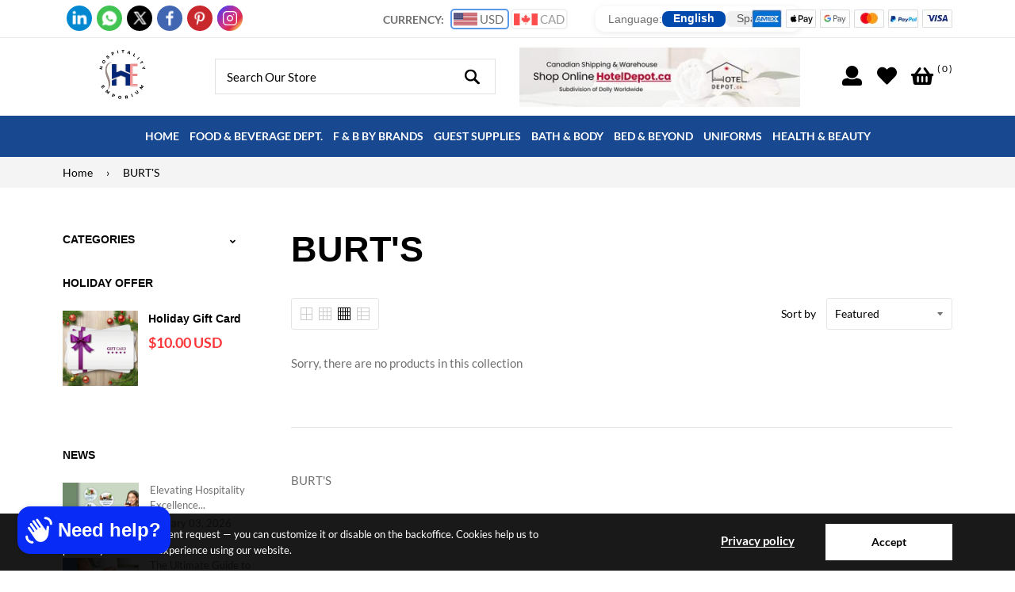

--- FILE ---
content_type: text/html; charset=utf-8
request_url: https://www.hospitalityemporium.com/collections/burts
body_size: 106261
content:
<!doctype html>
<!--[if IE 8]><html class="no-js lt-ie9" lang="en"> <![endif]-->
<!--[if IE 9 ]><html class="ie9 no-js"> <![endif]-->
<!--[if (gt IE 9)|!(IE)]><!--> <html class="no-js"> <!--<![endif]-->
<head>
<!-- Global site tag (gtag.js) - Google Ads: 11019100136 -->
<script async src="https://www.googletagmanager.com/gtag/js?id=AW-11019100136"></script>
<script>
  window.dataLayer = window.dataLayer || [];
  function gtag(){dataLayer.push(arguments);}
  gtag('js', new Date());

  gtag('config', 'AW-11019100136', {'allow_enhanced_conversions': true});
</script>
<!-- Google tag (gtag.js) -->
<script async src="https://www.googletagmanager.com/gtag/js?id=G-6DW3L1GLLK"></script>
<script>
  window.dataLayer = window.dataLayer || [];
  function gtag(){dataLayer.push(arguments);}
  gtag('js', new Date());

  gtag('config', 'G-6DW3L1GLLK');
</script>

<!-- Google tag (gtag.js) -->
<script async src="https://www.googletagmanager.com/gtag/js?id=AW-17094391551"></script>
<script>
  window.dataLayer = window.dataLayer || [];
  function gtag(){dataLayer.push(arguments);}
  gtag('js', new Date());

  gtag('config', 'AW-17094391551');
</script>

<!-- Event snippet for Purchase conversion page -->
<script>
  gtag('event', 'conversion', {
      'send_to': 'AW-17094391551/LKZaCLHxjsoaEP_tntc_',
      'value': 1.0,
      'currency': 'CAD',
      'transaction_id': ''
  });
</script>
  
  <!-- Basic page needs ================================================== -->
  
  <meta charset="utf-8">
  <meta http-equiv="X-UA-Compatible" content="IE=edge,chrome=1">

  <!-- Title and description ================================================== -->
  <title>
  BURT&#39;S &ndash; HospitalityEmporium
  </title>

  
  <meta name="description" content="BURT&#39;S">
  

  <!-- Helpers ================================================== -->
  
  <!-- /snippets/social-meta-tags.liquid -->


  <meta property="og:type" content="website">
  <meta property="og:title" content="BURT&#39;S">
  
    <meta property="og:image" content="http://www.hospitalityemporium.com/cdn/shop/t/16/assets/logo.png?v=117897056721673692681743144957">
    <meta property="og:image:secure_url" content="https://www.hospitalityemporium.com/cdn/shop/t/16/assets/logo.png?v=117897056721673692681743144957">
  

<meta property="og:url" content="https://www.hospitalityemporium.com/collections/burts">
<meta property="og:site_name" content="HospitalityEmporium">




  <meta name="twitter:card" content="summary">



  <link rel="canonical" href="https://www.hospitalityemporium.com/collections/burts">  
  <meta name="viewport" content="width=device-width,initial-scale=1,shrink-to-fit=no">
  <meta name="theme-color" content="#747474">
  <!-- Google Fonts ========================================= -->
  <!--link href="https://fonts.googleapis.com/css?family=Yesteryear" rel="stylesheet"-->
<style>
    
    
    
    
    
    
    /* latin-ext */
    @font-face {
        font-family: 'Lato';
        font-style: normal; font-display: swap;
        font-weight: 300;
        src: local('Lato Light'), local('Lato-Light'), url(https://fonts.gstatic.com/s/lato/v16/S6u9w4BMUTPHh7USSwaPGR_p.woff2) format('woff2');
        unicode-range: U+0100-024F, U+0259, U+1E00-1EFF, U+2020, U+20A0-20AB, U+20AD-20CF, U+2113, U+2C60-2C7F, U+A720-A7FF;
    }
    /* latin */
    @font-face {
        font-family: 'Lato';
        font-style: normal; font-display: swap;
        font-weight: 300;
        src: local('Lato Light'), local('Lato-Light'), url(https://fonts.gstatic.com/s/lato/v16/S6u9w4BMUTPHh7USSwiPGQ.woff2) format('woff2');
        unicode-range: U+0000-00FF, U+0131, U+0152-0153, U+02BB-02BC, U+02C6, U+02DA, U+02DC, U+2000-206F, U+2074, U+20AC, U+2122, U+2191, U+2193, U+2212, U+2215, U+FEFF, U+FFFD;
    }
    /* latin-ext */
    @font-face {
        font-family: 'Lato';
        font-style: normal; font-display: swap;
        font-weight: 400;
        src: local('Lato Regular'), local('Lato-Regular'), url(https://fonts.gstatic.com/s/lato/v16/S6uyw4BMUTPHjxAwXjeu.woff2) format('woff2');
        unicode-range: U+0100-024F, U+0259, U+1E00-1EFF, U+2020, U+20A0-20AB, U+20AD-20CF, U+2113, U+2C60-2C7F, U+A720-A7FF;
    }
    /* latin */
    @font-face {
        font-family: 'Lato';
        font-style: normal; font-display: swap;
        font-weight: 400;
        src: local('Lato Regular'), local('Lato-Regular'), url(https://fonts.gstatic.com/s/lato/v16/S6uyw4BMUTPHjx4wXg.woff2) format('woff2');
        unicode-range: U+0000-00FF, U+0131, U+0152-0153, U+02BB-02BC, U+02C6, U+02DA, U+02DC, U+2000-206F, U+2074, U+20AC, U+2122, U+2191, U+2193, U+2212, U+2215, U+FEFF, U+FFFD;
    }
    /* latin-ext */
    @font-face {
        font-family: 'Lato';
        font-style: normal; font-display: swap;
        font-weight: 700;
        src: local('Lato Bold'), local('Lato-Bold'), url(https://fonts.gstatic.com/s/lato/v16/S6u9w4BMUTPHh6UVSwaPGR_p.woff2) format('woff2');
        unicode-range: U+0100-024F, U+0259, U+1E00-1EFF, U+2020, U+20A0-20AB, U+20AD-20CF, U+2113, U+2C60-2C7F, U+A720-A7FF;
    }
    /* latin */
    @font-face {
        font-family: 'Lato';
        font-style: normal; font-display: swap;
        font-weight: 700;
        src: local('Lato Bold'), local('Lato-Bold'), url(https://fonts.gstatic.com/s/lato/v16/S6u9w4BMUTPHh6UVSwiPGQ.woff2) format('woff2');
        unicode-range: U+0000-00FF, U+0131, U+0152-0153, U+02BB-02BC, U+02C6, U+02DA, U+02DC, U+2000-206F, U+2074, U+20AC, U+2122, U+2191, U+2193, U+2212, U+2215, U+FEFF, U+FFFD;
    }

    /*<link href="https://fonts.googleapis.com/css?family=Lato:300,400,700&amp;subset=latin-ext" rel="stylesheet">*/

    
    
    
    
    
    
    
    
    
    
    
    
    
    
    
    
    
    
    
    
    
    
    
    
    
    
    
    
    @font-face {
        font-family: 'icons';
        src: url('//www.hospitalityemporium.com/cdn/shop/t/16/assets/icons.eot?v=158399200609435563841743144957');
        src: url('//www.hospitalityemporium.com/cdn/shop/t/16/assets/icons.eot?v=158399200609435563841743144957#iefix') format("embedded-opentype"),
        url('//www.hospitalityemporium.com/cdn/shop/t/16/assets/icons.woff?v=169945158533379702731743144957') format("woff"),
        url('//www.hospitalityemporium.com/cdn/shop/t/16/assets/icons.ttf?v=152698340250222789721743144957') format("truetype"),
        url('//www.hospitalityemporium.com/cdn/shop/t/16/assets/icons.svg?v=95500592618518789611743144957#timber-icons') format("svg");
        font-weight: normal;
        font-style: normal;
        font-display: swap;

    }
</style>
  <!-- CSS ================================================== -->
    <style>
 /*!
 * Bootstrap Grid v4.3.1 (https://getbootstrap.com/)
 * Copyright 2011-2019 The Bootstrap Authors
 * Copyright 2011-2019 Twitter, Inc.
 * Licensed under MIT (https://github.com/twbs/bootstrap/blob/master/LICENSE)
 */
html{box-sizing:border-box;-ms-overflow-style:scrollbar}*,::after,::before{box-sizing:inherit}.container{width:100%;padding-right:15px;padding-left:15px;margin-right:auto;margin-left:auto}@media (min-width:576px){.container{max-width:540px}}@media (min-width:768px){.container{max-width:720px}}@media (min-width:992px){.container{max-width:960px}}@media (min-width:1200px){.container{max-width:1140px}}.container-fluid{width:100%;padding-right:15px;padding-left:15px;margin-right:auto;margin-left:auto}.row{display:-ms-flexbox;display:flex;-ms-flex-wrap:wrap;flex-wrap:wrap;margin-right:-15px;margin-left:-15px}.no-gutters{margin-right:0;margin-left:0}.no-gutters>.col,.no-gutters>[class*=col-]{padding-right:0;padding-left:0}.col,.col-1,.col-10,.col-11,.col-12,.col-2,.col-3,.col-4,.col-5,.col-6,.col-7,.col-8,.col-9,.col-auto,.col-lg,.col-lg-1,.col-lg-10,.col-lg-11,.col-lg-12,.col-lg-2,.col-lg-3,.col-lg-4,.col-lg-5,.col-lg-6,.col-lg-7,.col-lg-8,.col-lg-9,.col-lg-auto,.col-md,.col-md-1,.col-md-10,.col-md-11,.col-md-12,.col-md-2,.col-md-3,.col-md-4,.col-md-5,.col-md-6,.col-md-7,.col-md-8,.col-md-9,.col-md-auto,.col-sm,.col-sm-1,.col-sm-10,.col-sm-11,.col-sm-12,.col-sm-2,.col-sm-3,.col-sm-4,.col-sm-5,.col-sm-6,.col-sm-7,.col-sm-8,.col-sm-9,.col-sm-auto,.col-xl,.col-xl-1,.col-xl-10,.col-xl-11,.col-xl-12,.col-xl-2,.col-xl-3,.col-xl-4,.col-xl-5,.col-xl-6,.col-xl-7,.col-xl-8,.col-xl-9,.col-xl-auto{position:relative;width:100%;padding-right:15px;padding-left:15px}.col{-ms-flex-preferred-size:0;flex-basis:0;-ms-flex-positive:1;flex-grow:1;max-width:100%}.col-auto{-ms-flex:0 0 auto;flex:0 0 auto;width:auto;max-width:100%}.col-1{-ms-flex:0 0 8.333333%;flex:0 0 8.333333%;max-width:8.333333%}.col-2{-ms-flex:0 0 16.666667%;flex:0 0 16.666667%;max-width:16.666667%}.col-3{-ms-flex:0 0 25%;flex:0 0 25%;max-width:25%}.col-4{-ms-flex:0 0 33.333333%;flex:0 0 33.333333%;max-width:33.333333%}.col-5{-ms-flex:0 0 41.666667%;flex:0 0 41.666667%;max-width:41.666667%}.col-6{-ms-flex:0 0 50%;flex:0 0 50%;max-width:50%}.col-7{-ms-flex:0 0 58.333333%;flex:0 0 58.333333%;max-width:58.333333%}.col-8{-ms-flex:0 0 66.666667%;flex:0 0 66.666667%;max-width:66.666667%}.col-9{-ms-flex:0 0 75%;flex:0 0 75%;max-width:75%}.col-10{-ms-flex:0 0 83.333333%;flex:0 0 83.333333%;max-width:83.333333%}.col-11{-ms-flex:0 0 91.666667%;flex:0 0 91.666667%;max-width:91.666667%}.col-12{-ms-flex:0 0 100%;flex:0 0 100%;max-width:100%}.order-first{-ms-flex-order:-1;order:-1}.order-last{-ms-flex-order:13;order:13}.order-0{-ms-flex-order:0;order:0}.order-1{-ms-flex-order:1;order:1}.order-2{-ms-flex-order:2;order:2}.order-3{-ms-flex-order:3;order:3}.order-4{-ms-flex-order:4;order:4}.order-5{-ms-flex-order:5;order:5}.order-6{-ms-flex-order:6;order:6}.order-7{-ms-flex-order:7;order:7}.order-8{-ms-flex-order:8;order:8}.order-9{-ms-flex-order:9;order:9}.order-10{-ms-flex-order:10;order:10}.order-11{-ms-flex-order:11;order:11}.order-12{-ms-flex-order:12;order:12}.offset-1{margin-left:8.333333%}.offset-2{margin-left:16.666667%}.offset-3{margin-left:25%}.offset-4{margin-left:33.333333%}.offset-5{margin-left:41.666667%}.offset-6{margin-left:50%}.offset-7{margin-left:58.333333%}.offset-8{margin-left:66.666667%}.offset-9{margin-left:75%}.offset-10{margin-left:83.333333%}.offset-11{margin-left:91.666667%}@media (min-width:576px){.col-sm{-ms-flex-preferred-size:0;flex-basis:0;-ms-flex-positive:1;flex-grow:1;max-width:100%}.col-sm-auto{-ms-flex:0 0 auto;flex:0 0 auto;width:auto;max-width:100%}.col-sm-1{-ms-flex:0 0 8.333333%;flex:0 0 8.333333%;max-width:8.333333%}.col-sm-2{-ms-flex:0 0 16.666667%;flex:0 0 16.666667%;max-width:16.666667%}.col-sm-3{-ms-flex:0 0 25%;flex:0 0 25%;max-width:25%}.col-sm-4{-ms-flex:0 0 33.333333%;flex:0 0 33.333333%;max-width:33.333333%}.col-sm-5{-ms-flex:0 0 41.666667%;flex:0 0 41.666667%;max-width:41.666667%}.col-sm-6{-ms-flex:0 0 50%;flex:0 0 50%;max-width:50%}.col-sm-7{-ms-flex:0 0 58.333333%;flex:0 0 58.333333%;max-width:58.333333%}.col-sm-8{-ms-flex:0 0 66.666667%;flex:0 0 66.666667%;max-width:66.666667%}.col-sm-9{-ms-flex:0 0 75%;flex:0 0 75%;max-width:75%}.col-sm-10{-ms-flex:0 0 83.333333%;flex:0 0 83.333333%;max-width:83.333333%}.col-sm-11{-ms-flex:0 0 91.666667%;flex:0 0 91.666667%;max-width:91.666667%}.col-sm-12{-ms-flex:0 0 100%;flex:0 0 100%;max-width:100%}.order-sm-first{-ms-flex-order:-1;order:-1}.order-sm-last{-ms-flex-order:13;order:13}.order-sm-0{-ms-flex-order:0;order:0}.order-sm-1{-ms-flex-order:1;order:1}.order-sm-2{-ms-flex-order:2;order:2}.order-sm-3{-ms-flex-order:3;order:3}.order-sm-4{-ms-flex-order:4;order:4}.order-sm-5{-ms-flex-order:5;order:5}.order-sm-6{-ms-flex-order:6;order:6}.order-sm-7{-ms-flex-order:7;order:7}.order-sm-8{-ms-flex-order:8;order:8}.order-sm-9{-ms-flex-order:9;order:9}.order-sm-10{-ms-flex-order:10;order:10}.order-sm-11{-ms-flex-order:11;order:11}.order-sm-12{-ms-flex-order:12;order:12}.offset-sm-0{margin-left:0}.offset-sm-1{margin-left:8.333333%}.offset-sm-2{margin-left:16.666667%}.offset-sm-3{margin-left:25%}.offset-sm-4{margin-left:33.333333%}.offset-sm-5{margin-left:41.666667%}.offset-sm-6{margin-left:50%}.offset-sm-7{margin-left:58.333333%}.offset-sm-8{margin-left:66.666667%}.offset-sm-9{margin-left:75%}.offset-sm-10{margin-left:83.333333%}.offset-sm-11{margin-left:91.666667%}}@media (min-width:768px){.col-md{-ms-flex-preferred-size:0;flex-basis:0;-ms-flex-positive:1;flex-grow:1;max-width:100%}.col-md-auto{-ms-flex:0 0 auto;flex:0 0 auto;width:auto;max-width:100%}.col-md-1{-ms-flex:0 0 8.333333%;flex:0 0 8.333333%;max-width:8.333333%}.col-md-2{-ms-flex:0 0 16.666667%;flex:0 0 16.666667%;max-width:16.666667%}.col-md-3{-ms-flex:0 0 25%;flex:0 0 25%;max-width:25%}.col-md-4{-ms-flex:0 0 33.333333%;flex:0 0 33.333333%;max-width:33.333333%}.col-md-5{-ms-flex:0 0 41.666667%;flex:0 0 41.666667%;max-width:41.666667%}.col-md-6{-ms-flex:0 0 50%;flex:0 0 50%;max-width:50%}.col-md-7{-ms-flex:0 0 58.333333%;flex:0 0 58.333333%;max-width:58.333333%}.col-md-8{-ms-flex:0 0 66.666667%;flex:0 0 66.666667%;max-width:66.666667%}.col-md-9{-ms-flex:0 0 75%;flex:0 0 75%;max-width:75%}.col-md-10{-ms-flex:0 0 83.333333%;flex:0 0 83.333333%;max-width:83.333333%}.col-md-11{-ms-flex:0 0 91.666667%;flex:0 0 91.666667%;max-width:91.666667%}.col-md-12{-ms-flex:0 0 100%;flex:0 0 100%;max-width:100%}.order-md-first{-ms-flex-order:-1;order:-1}.order-md-last{-ms-flex-order:13;order:13}.order-md-0{-ms-flex-order:0;order:0}.order-md-1{-ms-flex-order:1;order:1}.order-md-2{-ms-flex-order:2;order:2}.order-md-3{-ms-flex-order:3;order:3}.order-md-4{-ms-flex-order:4;order:4}.order-md-5{-ms-flex-order:5;order:5}.order-md-6{-ms-flex-order:6;order:6}.order-md-7{-ms-flex-order:7;order:7}.order-md-8{-ms-flex-order:8;order:8}.order-md-9{-ms-flex-order:9;order:9}.order-md-10{-ms-flex-order:10;order:10}.order-md-11{-ms-flex-order:11;order:11}.order-md-12{-ms-flex-order:12;order:12}.offset-md-0{margin-left:0}.offset-md-1{margin-left:8.333333%}.offset-md-2{margin-left:16.666667%}.offset-md-3{margin-left:25%}.offset-md-4{margin-left:33.333333%}.offset-md-5{margin-left:41.666667%}.offset-md-6{margin-left:50%}.offset-md-7{margin-left:58.333333%}.offset-md-8{margin-left:66.666667%}.offset-md-9{margin-left:75%}.offset-md-10{margin-left:83.333333%}.offset-md-11{margin-left:91.666667%}}@media (min-width:992px){.col-lg{-ms-flex-preferred-size:0;flex-basis:0;-ms-flex-positive:1;flex-grow:1;max-width:100%}.col-lg-auto{-ms-flex:0 0 auto;flex:0 0 auto;width:auto;max-width:100%}.col-lg-1{-ms-flex:0 0 8.333333%;flex:0 0 8.333333%;max-width:8.333333%}.col-lg-2{-ms-flex:0 0 16.666667%;flex:0 0 16.666667%;max-width:16.666667%}.col-lg-3{-ms-flex:0 0 25%;flex:0 0 25%;max-width:25%}.col-lg-4{-ms-flex:0 0 33.333333%;flex:0 0 33.333333%;max-width:33.333333%}.col-lg-5{-ms-flex:0 0 41.666667%;flex:0 0 41.666667%;max-width:41.666667%}.col-lg-6{-ms-flex:0 0 50%;flex:0 0 50%;max-width:50%}.col-lg-7{-ms-flex:0 0 58.333333%;flex:0 0 58.333333%;max-width:58.333333%}.col-lg-8{-ms-flex:0 0 66.666667%;flex:0 0 66.666667%;max-width:66.666667%}.col-lg-9{-ms-flex:0 0 75%;flex:0 0 75%;max-width:75%}.col-lg-10{-ms-flex:0 0 83.333333%;flex:0 0 83.333333%;max-width:83.333333%}.col-lg-11{-ms-flex:0 0 91.666667%;flex:0 0 91.666667%;max-width:91.666667%}.col-lg-12{-ms-flex:0 0 100%;flex:0 0 100%;max-width:100%}.order-lg-first{-ms-flex-order:-1;order:-1}.order-lg-last{-ms-flex-order:13;order:13}.order-lg-0{-ms-flex-order:0;order:0}.order-lg-1{-ms-flex-order:1;order:1}.order-lg-2{-ms-flex-order:2;order:2}.order-lg-3{-ms-flex-order:3;order:3}.order-lg-4{-ms-flex-order:4;order:4}.order-lg-5{-ms-flex-order:5;order:5}.order-lg-6{-ms-flex-order:6;order:6}.order-lg-7{-ms-flex-order:7;order:7}.order-lg-8{-ms-flex-order:8;order:8}.order-lg-9{-ms-flex-order:9;order:9}.order-lg-10{-ms-flex-order:10;order:10}.order-lg-11{-ms-flex-order:11;order:11}.order-lg-12{-ms-flex-order:12;order:12}.offset-lg-0{margin-left:0}.offset-lg-1{margin-left:8.333333%}.offset-lg-2{margin-left:16.666667%}.offset-lg-3{margin-left:25%}.offset-lg-4{margin-left:33.333333%}.offset-lg-5{margin-left:41.666667%}.offset-lg-6{margin-left:50%}.offset-lg-7{margin-left:58.333333%}.offset-lg-8{margin-left:66.666667%}.offset-lg-9{margin-left:75%}.offset-lg-10{margin-left:83.333333%}.offset-lg-11{margin-left:91.666667%}}@media (min-width:1200px){.col-xl{-ms-flex-preferred-size:0;flex-basis:0;-ms-flex-positive:1;flex-grow:1;max-width:100%}.col-xl-auto{-ms-flex:0 0 auto;flex:0 0 auto;width:auto;max-width:100%}.col-xl-1{-ms-flex:0 0 8.333333%;flex:0 0 8.333333%;max-width:8.333333%}.col-xl-2{-ms-flex:0 0 16.666667%;flex:0 0 16.666667%;max-width:16.666667%}.col-xl-3{-ms-flex:0 0 25%;flex:0 0 25%;max-width:25%}.col-xl-4{-ms-flex:0 0 33.333333%;flex:0 0 33.333333%;max-width:33.333333%}.col-xl-5{-ms-flex:0 0 41.666667%;flex:0 0 41.666667%;max-width:41.666667%}.col-xl-6{-ms-flex:0 0 50%;flex:0 0 50%;max-width:50%}.col-xl-7{-ms-flex:0 0 58.333333%;flex:0 0 58.333333%;max-width:58.333333%}.col-xl-8{-ms-flex:0 0 66.666667%;flex:0 0 66.666667%;max-width:66.666667%}.col-xl-9{-ms-flex:0 0 75%;flex:0 0 75%;max-width:75%}.col-xl-10{-ms-flex:0 0 83.333333%;flex:0 0 83.333333%;max-width:83.333333%}.col-xl-11{-ms-flex:0 0 91.666667%;flex:0 0 91.666667%;max-width:91.666667%}.col-xl-12{-ms-flex:0 0 100%;flex:0 0 100%;max-width:100%}.order-xl-first{-ms-flex-order:-1;order:-1}.order-xl-last{-ms-flex-order:13;order:13}.order-xl-0{-ms-flex-order:0;order:0}.order-xl-1{-ms-flex-order:1;order:1}.order-xl-2{-ms-flex-order:2;order:2}.order-xl-3{-ms-flex-order:3;order:3}.order-xl-4{-ms-flex-order:4;order:4}.order-xl-5{-ms-flex-order:5;order:5}.order-xl-6{-ms-flex-order:6;order:6}.order-xl-7{-ms-flex-order:7;order:7}.order-xl-8{-ms-flex-order:8;order:8}.order-xl-9{-ms-flex-order:9;order:9}.order-xl-10{-ms-flex-order:10;order:10}.order-xl-11{-ms-flex-order:11;order:11}.order-xl-12{-ms-flex-order:12;order:12}.offset-xl-0{margin-left:0}.offset-xl-1{margin-left:8.333333%}.offset-xl-2{margin-left:16.666667%}.offset-xl-3{margin-left:25%}.offset-xl-4{margin-left:33.333333%}.offset-xl-5{margin-left:41.666667%}.offset-xl-6{margin-left:50%}.offset-xl-7{margin-left:58.333333%}.offset-xl-8{margin-left:66.666667%}.offset-xl-9{margin-left:75%}.offset-xl-10{margin-left:83.333333%}.offset-xl-11{margin-left:91.666667%}}.d-none{display:none!important}.d-inline{display:inline!important}.d-inline-block{display:inline-block!important}.d-block{display:block!important}.d-table{display:table!important}.d-table-row{display:table-row!important}.d-table-cell{display:table-cell!important}.d-flex{display:-ms-flexbox!important;display:flex!important}.d-inline-flex{display:-ms-inline-flexbox!important;display:inline-flex!important}@media (min-width:576px){.d-sm-none{display:none!important}.d-sm-inline{display:inline!important}.d-sm-inline-block{display:inline-block!important}.d-sm-block{display:block!important}.d-sm-table{display:table!important}.d-sm-table-row{display:table-row!important}.d-sm-table-cell{display:table-cell!important}.d-sm-flex{display:-ms-flexbox!important;display:flex!important}.d-sm-inline-flex{display:-ms-inline-flexbox!important;display:inline-flex!important}}@media (min-width:768px){.d-md-none{display:none!important}.d-md-inline{display:inline!important}.d-md-inline-block{display:inline-block!important}.d-md-block{display:block!important}.d-md-table{display:table!important}.d-md-table-row{display:table-row!important}.d-md-table-cell{display:table-cell!important}.d-md-flex{display:-ms-flexbox!important;display:flex!important}.d-md-inline-flex{display:-ms-inline-flexbox!important;display:inline-flex!important}}@media (min-width:992px){.d-lg-none{display:none!important}.d-lg-inline{display:inline!important}.d-lg-inline-block{display:inline-block!important}.d-lg-block{display:block!important}.d-lg-table{display:table!important}.d-lg-table-row{display:table-row!important}.d-lg-table-cell{display:table-cell!important}.d-lg-flex{display:-ms-flexbox!important;display:flex!important}.d-lg-inline-flex{display:-ms-inline-flexbox!important;display:inline-flex!important}}@media (min-width:1200px){.d-xl-none{display:none!important}.d-xl-inline{display:inline!important}.d-xl-inline-block{display:inline-block!important}.d-xl-block{display:block!important}.d-xl-table{display:table!important}.d-xl-table-row{display:table-row!important}.d-xl-table-cell{display:table-cell!important}.d-xl-flex{display:-ms-flexbox!important;display:flex!important}.d-xl-inline-flex{display:-ms-inline-flexbox!important;display:inline-flex!important}}@media print{.d-print-none{display:none!important}.d-print-inline{display:inline!important}.d-print-inline-block{display:inline-block!important}.d-print-block{display:block!important}.d-print-table{display:table!important}.d-print-table-row{display:table-row!important}.d-print-table-cell{display:table-cell!important}.d-print-flex{display:-ms-flexbox!important;display:flex!important}.d-print-inline-flex{display:-ms-inline-flexbox!important;display:inline-flex!important}}.flex-row{-ms-flex-direction:row!important;flex-direction:row!important}.flex-column{-ms-flex-direction:column!important;flex-direction:column!important}.flex-row-reverse{-ms-flex-direction:row-reverse!important;flex-direction:row-reverse!important}.flex-column-reverse{-ms-flex-direction:column-reverse!important;flex-direction:column-reverse!important}.flex-wrap{-ms-flex-wrap:wrap!important;flex-wrap:wrap!important}.flex-nowrap{-ms-flex-wrap:nowrap!important;flex-wrap:nowrap!important}.flex-wrap-reverse{-ms-flex-wrap:wrap-reverse!important;flex-wrap:wrap-reverse!important}.flex-fill{-ms-flex:1 1 auto!important;flex:1 1 auto!important}.flex-grow-0{-ms-flex-positive:0!important;flex-grow:0!important}.flex-grow-1{-ms-flex-positive:1!important;flex-grow:1!important}.flex-shrink-0{-ms-flex-negative:0!important;flex-shrink:0!important}.flex-shrink-1{-ms-flex-negative:1!important;flex-shrink:1!important}.justify-content-start{-ms-flex-pack:start!important;justify-content:flex-start!important}.justify-content-end{-ms-flex-pack:end!important;justify-content:flex-end!important}.justify-content-center{-ms-flex-pack:center!important;justify-content:center!important}.justify-content-between{-ms-flex-pack:justify!important;justify-content:space-between!important}.justify-content-around{-ms-flex-pack:distribute!important;justify-content:space-around!important}.align-items-start{-ms-flex-align:start!important;align-items:flex-start!important}.align-items-end{-ms-flex-align:end!important;align-items:flex-end!important}.align-items-center{-ms-flex-align:center!important;align-items:center!important}.align-items-baseline{-ms-flex-align:baseline!important;align-items:baseline!important}.align-items-stretch{-ms-flex-align:stretch!important;align-items:stretch!important}.align-content-start{-ms-flex-line-pack:start!important;align-content:flex-start!important}.align-content-end{-ms-flex-line-pack:end!important;align-content:flex-end!important}.align-content-center{-ms-flex-line-pack:center!important;align-content:center!important}.align-content-between{-ms-flex-line-pack:justify!important;align-content:space-between!important}.align-content-around{-ms-flex-line-pack:distribute!important;align-content:space-around!important}.align-content-stretch{-ms-flex-line-pack:stretch!important;align-content:stretch!important}.align-self-auto{-ms-flex-item-align:auto!important;align-self:auto!important}.align-self-start{-ms-flex-item-align:start!important;align-self:flex-start!important}.align-self-end{-ms-flex-item-align:end!important;align-self:flex-end!important}.align-self-center{-ms-flex-item-align:center!important;align-self:center!important}.align-self-baseline{-ms-flex-item-align:baseline!important;align-self:baseline!important}.align-self-stretch{-ms-flex-item-align:stretch!important;align-self:stretch!important}@media (min-width:576px){.flex-sm-row{-ms-flex-direction:row!important;flex-direction:row!important}.flex-sm-column{-ms-flex-direction:column!important;flex-direction:column!important}.flex-sm-row-reverse{-ms-flex-direction:row-reverse!important;flex-direction:row-reverse!important}.flex-sm-column-reverse{-ms-flex-direction:column-reverse!important;flex-direction:column-reverse!important}.flex-sm-wrap{-ms-flex-wrap:wrap!important;flex-wrap:wrap!important}.flex-sm-nowrap{-ms-flex-wrap:nowrap!important;flex-wrap:nowrap!important}.flex-sm-wrap-reverse{-ms-flex-wrap:wrap-reverse!important;flex-wrap:wrap-reverse!important}.flex-sm-fill{-ms-flex:1 1 auto!important;flex:1 1 auto!important}.flex-sm-grow-0{-ms-flex-positive:0!important;flex-grow:0!important}.flex-sm-grow-1{-ms-flex-positive:1!important;flex-grow:1!important}.flex-sm-shrink-0{-ms-flex-negative:0!important;flex-shrink:0!important}.flex-sm-shrink-1{-ms-flex-negative:1!important;flex-shrink:1!important}.justify-content-sm-start{-ms-flex-pack:start!important;justify-content:flex-start!important}.justify-content-sm-end{-ms-flex-pack:end!important;justify-content:flex-end!important}.justify-content-sm-center{-ms-flex-pack:center!important;justify-content:center!important}.justify-content-sm-between{-ms-flex-pack:justify!important;justify-content:space-between!important}.justify-content-sm-around{-ms-flex-pack:distribute!important;justify-content:space-around!important}.align-items-sm-start{-ms-flex-align:start!important;align-items:flex-start!important}.align-items-sm-end{-ms-flex-align:end!important;align-items:flex-end!important}.align-items-sm-center{-ms-flex-align:center!important;align-items:center!important}.align-items-sm-baseline{-ms-flex-align:baseline!important;align-items:baseline!important}.align-items-sm-stretch{-ms-flex-align:stretch!important;align-items:stretch!important}.align-content-sm-start{-ms-flex-line-pack:start!important;align-content:flex-start!important}.align-content-sm-end{-ms-flex-line-pack:end!important;align-content:flex-end!important}.align-content-sm-center{-ms-flex-line-pack:center!important;align-content:center!important}.align-content-sm-between{-ms-flex-line-pack:justify!important;align-content:space-between!important}.align-content-sm-around{-ms-flex-line-pack:distribute!important;align-content:space-around!important}.align-content-sm-stretch{-ms-flex-line-pack:stretch!important;align-content:stretch!important}.align-self-sm-auto{-ms-flex-item-align:auto!important;align-self:auto!important}.align-self-sm-start{-ms-flex-item-align:start!important;align-self:flex-start!important}.align-self-sm-end{-ms-flex-item-align:end!important;align-self:flex-end!important}.align-self-sm-center{-ms-flex-item-align:center!important;align-self:center!important}.align-self-sm-baseline{-ms-flex-item-align:baseline!important;align-self:baseline!important}.align-self-sm-stretch{-ms-flex-item-align:stretch!important;align-self:stretch!important}}@media (min-width:768px){.flex-md-row{-ms-flex-direction:row!important;flex-direction:row!important}.flex-md-column{-ms-flex-direction:column!important;flex-direction:column!important}.flex-md-row-reverse{-ms-flex-direction:row-reverse!important;flex-direction:row-reverse!important}.flex-md-column-reverse{-ms-flex-direction:column-reverse!important;flex-direction:column-reverse!important}.flex-md-wrap{-ms-flex-wrap:wrap!important;flex-wrap:wrap!important}.flex-md-nowrap{-ms-flex-wrap:nowrap!important;flex-wrap:nowrap!important}.flex-md-wrap-reverse{-ms-flex-wrap:wrap-reverse!important;flex-wrap:wrap-reverse!important}.flex-md-fill{-ms-flex:1 1 auto!important;flex:1 1 auto!important}.flex-md-grow-0{-ms-flex-positive:0!important;flex-grow:0!important}.flex-md-grow-1{-ms-flex-positive:1!important;flex-grow:1!important}.flex-md-shrink-0{-ms-flex-negative:0!important;flex-shrink:0!important}.flex-md-shrink-1{-ms-flex-negative:1!important;flex-shrink:1!important}.justify-content-md-start{-ms-flex-pack:start!important;justify-content:flex-start!important}.justify-content-md-end{-ms-flex-pack:end!important;justify-content:flex-end!important}.justify-content-md-center{-ms-flex-pack:center!important;justify-content:center!important}.justify-content-md-between{-ms-flex-pack:justify!important;justify-content:space-between!important}.justify-content-md-around{-ms-flex-pack:distribute!important;justify-content:space-around!important}.align-items-md-start{-ms-flex-align:start!important;align-items:flex-start!important}.align-items-md-end{-ms-flex-align:end!important;align-items:flex-end!important}.align-items-md-center{-ms-flex-align:center!important;align-items:center!important}.align-items-md-baseline{-ms-flex-align:baseline!important;align-items:baseline!important}.align-items-md-stretch{-ms-flex-align:stretch!important;align-items:stretch!important}.align-content-md-start{-ms-flex-line-pack:start!important;align-content:flex-start!important}.align-content-md-end{-ms-flex-line-pack:end!important;align-content:flex-end!important}.align-content-md-center{-ms-flex-line-pack:center!important;align-content:center!important}.align-content-md-between{-ms-flex-line-pack:justify!important;align-content:space-between!important}.align-content-md-around{-ms-flex-line-pack:distribute!important;align-content:space-around!important}.align-content-md-stretch{-ms-flex-line-pack:stretch!important;align-content:stretch!important}.align-self-md-auto{-ms-flex-item-align:auto!important;align-self:auto!important}.align-self-md-start{-ms-flex-item-align:start!important;align-self:flex-start!important}.align-self-md-end{-ms-flex-item-align:end!important;align-self:flex-end!important}.align-self-md-center{-ms-flex-item-align:center!important;align-self:center!important}.align-self-md-baseline{-ms-flex-item-align:baseline!important;align-self:baseline!important}.align-self-md-stretch{-ms-flex-item-align:stretch!important;align-self:stretch!important}}@media (min-width:992px){.flex-lg-row{-ms-flex-direction:row!important;flex-direction:row!important}.flex-lg-column{-ms-flex-direction:column!important;flex-direction:column!important}.flex-lg-row-reverse{-ms-flex-direction:row-reverse!important;flex-direction:row-reverse!important}.flex-lg-column-reverse{-ms-flex-direction:column-reverse!important;flex-direction:column-reverse!important}.flex-lg-wrap{-ms-flex-wrap:wrap!important;flex-wrap:wrap!important}.flex-lg-nowrap{-ms-flex-wrap:nowrap!important;flex-wrap:nowrap!important}.flex-lg-wrap-reverse{-ms-flex-wrap:wrap-reverse!important;flex-wrap:wrap-reverse!important}.flex-lg-fill{-ms-flex:1 1 auto!important;flex:1 1 auto!important}.flex-lg-grow-0{-ms-flex-positive:0!important;flex-grow:0!important}.flex-lg-grow-1{-ms-flex-positive:1!important;flex-grow:1!important}.flex-lg-shrink-0{-ms-flex-negative:0!important;flex-shrink:0!important}.flex-lg-shrink-1{-ms-flex-negative:1!important;flex-shrink:1!important}.justify-content-lg-start{-ms-flex-pack:start!important;justify-content:flex-start!important}.justify-content-lg-end{-ms-flex-pack:end!important;justify-content:flex-end!important}.justify-content-lg-center{-ms-flex-pack:center!important;justify-content:center!important}.justify-content-lg-between{-ms-flex-pack:justify!important;justify-content:space-between!important}.justify-content-lg-around{-ms-flex-pack:distribute!important;justify-content:space-around!important}.align-items-lg-start{-ms-flex-align:start!important;align-items:flex-start!important}.align-items-lg-end{-ms-flex-align:end!important;align-items:flex-end!important}.align-items-lg-center{-ms-flex-align:center!important;align-items:center!important}.align-items-lg-baseline{-ms-flex-align:baseline!important;align-items:baseline!important}.align-items-lg-stretch{-ms-flex-align:stretch!important;align-items:stretch!important}.align-content-lg-start{-ms-flex-line-pack:start!important;align-content:flex-start!important}.align-content-lg-end{-ms-flex-line-pack:end!important;align-content:flex-end!important}.align-content-lg-center{-ms-flex-line-pack:center!important;align-content:center!important}.align-content-lg-between{-ms-flex-line-pack:justify!important;align-content:space-between!important}.align-content-lg-around{-ms-flex-line-pack:distribute!important;align-content:space-around!important}.align-content-lg-stretch{-ms-flex-line-pack:stretch!important;align-content:stretch!important}.align-self-lg-auto{-ms-flex-item-align:auto!important;align-self:auto!important}.align-self-lg-start{-ms-flex-item-align:start!important;align-self:flex-start!important}.align-self-lg-end{-ms-flex-item-align:end!important;align-self:flex-end!important}.align-self-lg-center{-ms-flex-item-align:center!important;align-self:center!important}.align-self-lg-baseline{-ms-flex-item-align:baseline!important;align-self:baseline!important}.align-self-lg-stretch{-ms-flex-item-align:stretch!important;align-self:stretch!important}}@media (min-width:1200px){.flex-xl-row{-ms-flex-direction:row!important;flex-direction:row!important}.flex-xl-column{-ms-flex-direction:column!important;flex-direction:column!important}.flex-xl-row-reverse{-ms-flex-direction:row-reverse!important;flex-direction:row-reverse!important}.flex-xl-column-reverse{-ms-flex-direction:column-reverse!important;flex-direction:column-reverse!important}.flex-xl-wrap{-ms-flex-wrap:wrap!important;flex-wrap:wrap!important}.flex-xl-nowrap{-ms-flex-wrap:nowrap!important;flex-wrap:nowrap!important}.flex-xl-wrap-reverse{-ms-flex-wrap:wrap-reverse!important;flex-wrap:wrap-reverse!important}.flex-xl-fill{-ms-flex:1 1 auto!important;flex:1 1 auto!important}.flex-xl-grow-0{-ms-flex-positive:0!important;flex-grow:0!important}.flex-xl-grow-1{-ms-flex-positive:1!important;flex-grow:1!important}.flex-xl-shrink-0{-ms-flex-negative:0!important;flex-shrink:0!important}.flex-xl-shrink-1{-ms-flex-negative:1!important;flex-shrink:1!important}.justify-content-xl-start{-ms-flex-pack:start!important;justify-content:flex-start!important}.justify-content-xl-end{-ms-flex-pack:end!important;justify-content:flex-end!important}.justify-content-xl-center{-ms-flex-pack:center!important;justify-content:center!important}.justify-content-xl-between{-ms-flex-pack:justify!important;justify-content:space-between!important}.justify-content-xl-around{-ms-flex-pack:distribute!important;justify-content:space-around!important}.align-items-xl-start{-ms-flex-align:start!important;align-items:flex-start!important}.align-items-xl-end{-ms-flex-align:end!important;align-items:flex-end!important}.align-items-xl-center{-ms-flex-align:center!important;align-items:center!important}.align-items-xl-baseline{-ms-flex-align:baseline!important;align-items:baseline!important}.align-items-xl-stretch{-ms-flex-align:stretch!important;align-items:stretch!important}.align-content-xl-start{-ms-flex-line-pack:start!important;align-content:flex-start!important}.align-content-xl-end{-ms-flex-line-pack:end!important;align-content:flex-end!important}.align-content-xl-center{-ms-flex-line-pack:center!important;align-content:center!important}.align-content-xl-between{-ms-flex-line-pack:justify!important;align-content:space-between!important}.align-content-xl-around{-ms-flex-line-pack:distribute!important;align-content:space-around!important}.align-content-xl-stretch{-ms-flex-line-pack:stretch!important;align-content:stretch!important}.align-self-xl-auto{-ms-flex-item-align:auto!important;align-self:auto!important}.align-self-xl-start{-ms-flex-item-align:start!important;align-self:flex-start!important}.align-self-xl-end{-ms-flex-item-align:end!important;align-self:flex-end!important}.align-self-xl-center{-ms-flex-item-align:center!important;align-self:center!important}.align-self-xl-baseline{-ms-flex-item-align:baseline!important;align-self:baseline!important}.align-self-xl-stretch{-ms-flex-item-align:stretch!important;align-self:stretch!important}}.m-0{margin:0!important}.mt-0,.my-0{margin-top:0!important}.mr-0,.mx-0{margin-right:0!important}.mb-0,.my-0{margin-bottom:0!important}.ml-0,.mx-0{margin-left:0!important}.m-1{margin:.25rem!important}.mt-1,.my-1{margin-top:.25rem!important}.mr-1,.mx-1{margin-right:.25rem!important}.mb-1,.my-1{margin-bottom:.25rem!important}.ml-1,.mx-1{margin-left:.25rem!important}.m-2{margin:.5rem!important}.mt-2,.my-2{margin-top:.5rem!important}.mr-2,.mx-2{margin-right:.5rem!important}.mb-2,.my-2{margin-bottom:.5rem!important}.ml-2,.mx-2{margin-left:.5rem!important}.m-3{margin:1rem!important}.mt-3,.my-3{margin-top:1rem!important}.mr-3,.mx-3{margin-right:1rem!important}.mb-3,.my-3{margin-bottom:1rem!important}.ml-3,.mx-3{margin-left:1rem!important}.m-4{margin:1.5rem!important}.mt-4,.my-4{margin-top:1.5rem!important}.mr-4,.mx-4{margin-right:1.5rem!important}.mb-4,.my-4{margin-bottom:1.5rem!important}.ml-4,.mx-4{margin-left:1.5rem!important}.m-5{margin:3rem!important}.mt-5,.my-5{margin-top:3rem!important}.mr-5,.mx-5{margin-right:3rem!important}.mb-5,.my-5{margin-bottom:3rem!important}.ml-5,.mx-5{margin-left:3rem!important}.p-0{padding:0!important}.pt-0,.py-0{padding-top:0!important}.pr-0,.px-0{padding-right:0!important}.pb-0,.py-0{padding-bottom:0!important}.pl-0,.px-0{padding-left:0!important}.p-1{padding:.25rem!important}.pt-1,.py-1{padding-top:.25rem!important}.pr-1,.px-1{padding-right:.25rem!important}.pb-1,.py-1{padding-bottom:.25rem!important}.pl-1,.px-1{padding-left:.25rem!important}.p-2{padding:.5rem!important}.pt-2,.py-2{padding-top:.5rem!important}.pr-2,.px-2{padding-right:.5rem!important}.pb-2,.py-2{padding-bottom:.5rem!important}.pl-2,.px-2{padding-left:.5rem!important}.p-3{padding:1rem!important}.pt-3,.py-3{padding-top:1rem!important}.pr-3,.px-3{padding-right:1rem!important}.pb-3,.py-3{padding-bottom:1rem!important}.pl-3,.px-3{padding-left:1rem!important}.p-4{padding:1.5rem!important}.pt-4,.py-4{padding-top:1.5rem!important}.pr-4,.px-4{padding-right:1.5rem!important}.pb-4,.py-4{padding-bottom:1.5rem!important}.pl-4,.px-4{padding-left:1.5rem!important}.p-5{padding:3rem!important}.pt-5,.py-5{padding-top:3rem!important}.pr-5,.px-5{padding-right:3rem!important}.pb-5,.py-5{padding-bottom:3rem!important}.pl-5,.px-5{padding-left:3rem!important}.m-n1{margin:-.25rem!important}.mt-n1,.my-n1{margin-top:-.25rem!important}.mr-n1,.mx-n1{margin-right:-.25rem!important}.mb-n1,.my-n1{margin-bottom:-.25rem!important}.ml-n1,.mx-n1{margin-left:-.25rem!important}.m-n2{margin:-.5rem!important}.mt-n2,.my-n2{margin-top:-.5rem!important}.mr-n2,.mx-n2{margin-right:-.5rem!important}.mb-n2,.my-n2{margin-bottom:-.5rem!important}.ml-n2,.mx-n2{margin-left:-.5rem!important}.m-n3{margin:-1rem!important}.mt-n3,.my-n3{margin-top:-1rem!important}.mr-n3,.mx-n3{margin-right:-1rem!important}.mb-n3,.my-n3{margin-bottom:-1rem!important}.ml-n3,.mx-n3{margin-left:-1rem!important}.m-n4{margin:-1.5rem!important}.mt-n4,.my-n4{margin-top:-1.5rem!important}.mr-n4,.mx-n4{margin-right:-1.5rem!important}.mb-n4,.my-n4{margin-bottom:-1.5rem!important}.ml-n4,.mx-n4{margin-left:-1.5rem!important}.m-n5{margin:-3rem!important}.mt-n5,.my-n5{margin-top:-3rem!important}.mr-n5,.mx-n5{margin-right:-3rem!important}.mb-n5,.my-n5{margin-bottom:-3rem!important}.ml-n5,.mx-n5{margin-left:-3rem!important}.m-auto{margin:auto!important}.mt-auto,.my-auto{margin-top:auto!important}.mr-auto,.mx-auto{margin-right:auto!important}.mb-auto,.my-auto{margin-bottom:auto!important}.ml-auto,.mx-auto{margin-left:auto!important}@media (min-width:576px){.m-sm-0{margin:0!important}.mt-sm-0,.my-sm-0{margin-top:0!important}.mr-sm-0,.mx-sm-0{margin-right:0!important}.mb-sm-0,.my-sm-0{margin-bottom:0!important}.ml-sm-0,.mx-sm-0{margin-left:0!important}.m-sm-1{margin:.25rem!important}.mt-sm-1,.my-sm-1{margin-top:.25rem!important}.mr-sm-1,.mx-sm-1{margin-right:.25rem!important}.mb-sm-1,.my-sm-1{margin-bottom:.25rem!important}.ml-sm-1,.mx-sm-1{margin-left:.25rem!important}.m-sm-2{margin:.5rem!important}.mt-sm-2,.my-sm-2{margin-top:.5rem!important}.mr-sm-2,.mx-sm-2{margin-right:.5rem!important}.mb-sm-2,.my-sm-2{margin-bottom:.5rem!important}.ml-sm-2,.mx-sm-2{margin-left:.5rem!important}.m-sm-3{margin:1rem!important}.mt-sm-3,.my-sm-3{margin-top:1rem!important}.mr-sm-3,.mx-sm-3{margin-right:1rem!important}.mb-sm-3,.my-sm-3{margin-bottom:1rem!important}.ml-sm-3,.mx-sm-3{margin-left:1rem!important}.m-sm-4{margin:1.5rem!important}.mt-sm-4,.my-sm-4{margin-top:1.5rem!important}.mr-sm-4,.mx-sm-4{margin-right:1.5rem!important}.mb-sm-4,.my-sm-4{margin-bottom:1.5rem!important}.ml-sm-4,.mx-sm-4{margin-left:1.5rem!important}.m-sm-5{margin:3rem!important}.mt-sm-5,.my-sm-5{margin-top:3rem!important}.mr-sm-5,.mx-sm-5{margin-right:3rem!important}.mb-sm-5,.my-sm-5{margin-bottom:3rem!important}.ml-sm-5,.mx-sm-5{margin-left:3rem!important}.p-sm-0{padding:0!important}.pt-sm-0,.py-sm-0{padding-top:0!important}.pr-sm-0,.px-sm-0{padding-right:0!important}.pb-sm-0,.py-sm-0{padding-bottom:0!important}.pl-sm-0,.px-sm-0{padding-left:0!important}.p-sm-1{padding:.25rem!important}.pt-sm-1,.py-sm-1{padding-top:.25rem!important}.pr-sm-1,.px-sm-1{padding-right:.25rem!important}.pb-sm-1,.py-sm-1{padding-bottom:.25rem!important}.pl-sm-1,.px-sm-1{padding-left:.25rem!important}.p-sm-2{padding:.5rem!important}.pt-sm-2,.py-sm-2{padding-top:.5rem!important}.pr-sm-2,.px-sm-2{padding-right:.5rem!important}.pb-sm-2,.py-sm-2{padding-bottom:.5rem!important}.pl-sm-2,.px-sm-2{padding-left:.5rem!important}.p-sm-3{padding:1rem!important}.pt-sm-3,.py-sm-3{padding-top:1rem!important}.pr-sm-3,.px-sm-3{padding-right:1rem!important}.pb-sm-3,.py-sm-3{padding-bottom:1rem!important}.pl-sm-3,.px-sm-3{padding-left:1rem!important}.p-sm-4{padding:1.5rem!important}.pt-sm-4,.py-sm-4{padding-top:1.5rem!important}.pr-sm-4,.px-sm-4{padding-right:1.5rem!important}.pb-sm-4,.py-sm-4{padding-bottom:1.5rem!important}.pl-sm-4,.px-sm-4{padding-left:1.5rem!important}.p-sm-5{padding:3rem!important}.pt-sm-5,.py-sm-5{padding-top:3rem!important}.pr-sm-5,.px-sm-5{padding-right:3rem!important}.pb-sm-5,.py-sm-5{padding-bottom:3rem!important}.pl-sm-5,.px-sm-5{padding-left:3rem!important}.m-sm-n1{margin:-.25rem!important}.mt-sm-n1,.my-sm-n1{margin-top:-.25rem!important}.mr-sm-n1,.mx-sm-n1{margin-right:-.25rem!important}.mb-sm-n1,.my-sm-n1{margin-bottom:-.25rem!important}.ml-sm-n1,.mx-sm-n1{margin-left:-.25rem!important}.m-sm-n2{margin:-.5rem!important}.mt-sm-n2,.my-sm-n2{margin-top:-.5rem!important}.mr-sm-n2,.mx-sm-n2{margin-right:-.5rem!important}.mb-sm-n2,.my-sm-n2{margin-bottom:-.5rem!important}.ml-sm-n2,.mx-sm-n2{margin-left:-.5rem!important}.m-sm-n3{margin:-1rem!important}.mt-sm-n3,.my-sm-n3{margin-top:-1rem!important}.mr-sm-n3,.mx-sm-n3{margin-right:-1rem!important}.mb-sm-n3,.my-sm-n3{margin-bottom:-1rem!important}.ml-sm-n3,.mx-sm-n3{margin-left:-1rem!important}.m-sm-n4{margin:-1.5rem!important}.mt-sm-n4,.my-sm-n4{margin-top:-1.5rem!important}.mr-sm-n4,.mx-sm-n4{margin-right:-1.5rem!important}.mb-sm-n4,.my-sm-n4{margin-bottom:-1.5rem!important}.ml-sm-n4,.mx-sm-n4{margin-left:-1.5rem!important}.m-sm-n5{margin:-3rem!important}.mt-sm-n5,.my-sm-n5{margin-top:-3rem!important}.mr-sm-n5,.mx-sm-n5{margin-right:-3rem!important}.mb-sm-n5,.my-sm-n5{margin-bottom:-3rem!important}.ml-sm-n5,.mx-sm-n5{margin-left:-3rem!important}.m-sm-auto{margin:auto!important}.mt-sm-auto,.my-sm-auto{margin-top:auto!important}.mr-sm-auto,.mx-sm-auto{margin-right:auto!important}.mb-sm-auto,.my-sm-auto{margin-bottom:auto!important}.ml-sm-auto,.mx-sm-auto{margin-left:auto!important}}@media (min-width:768px){.m-md-0{margin:0!important}.mt-md-0,.my-md-0{margin-top:0!important}.mr-md-0,.mx-md-0{margin-right:0!important}.mb-md-0,.my-md-0{margin-bottom:0!important}.ml-md-0,.mx-md-0{margin-left:0!important}.m-md-1{margin:.25rem!important}.mt-md-1,.my-md-1{margin-top:.25rem!important}.mr-md-1,.mx-md-1{margin-right:.25rem!important}.mb-md-1,.my-md-1{margin-bottom:.25rem!important}.ml-md-1,.mx-md-1{margin-left:.25rem!important}.m-md-2{margin:.5rem!important}.mt-md-2,.my-md-2{margin-top:.5rem!important}.mr-md-2,.mx-md-2{margin-right:.5rem!important}.mb-md-2,.my-md-2{margin-bottom:.5rem!important}.ml-md-2,.mx-md-2{margin-left:.5rem!important}.m-md-3{margin:1rem!important}.mt-md-3,.my-md-3{margin-top:1rem!important}.mr-md-3,.mx-md-3{margin-right:1rem!important}.mb-md-3,.my-md-3{margin-bottom:1rem!important}.ml-md-3,.mx-md-3{margin-left:1rem!important}.m-md-4{margin:1.5rem!important}.mt-md-4,.my-md-4{margin-top:1.5rem!important}.mr-md-4,.mx-md-4{margin-right:1.5rem!important}.mb-md-4,.my-md-4{margin-bottom:1.5rem!important}.ml-md-4,.mx-md-4{margin-left:1.5rem!important}.m-md-5{margin:3rem!important}.mt-md-5,.my-md-5{margin-top:3rem!important}.mr-md-5,.mx-md-5{margin-right:3rem!important}.mb-md-5,.my-md-5{margin-bottom:3rem!important}.ml-md-5,.mx-md-5{margin-left:3rem!important}.p-md-0{padding:0!important}.pt-md-0,.py-md-0{padding-top:0!important}.pr-md-0,.px-md-0{padding-right:0!important}.pb-md-0,.py-md-0{padding-bottom:0!important}.pl-md-0,.px-md-0{padding-left:0!important}.p-md-1{padding:.25rem!important}.pt-md-1,.py-md-1{padding-top:.25rem!important}.pr-md-1,.px-md-1{padding-right:.25rem!important}.pb-md-1,.py-md-1{padding-bottom:.25rem!important}.pl-md-1,.px-md-1{padding-left:.25rem!important}.p-md-2{padding:.5rem!important}.pt-md-2,.py-md-2{padding-top:.5rem!important}.pr-md-2,.px-md-2{padding-right:.5rem!important}.pb-md-2,.py-md-2{padding-bottom:.5rem!important}.pl-md-2,.px-md-2{padding-left:.5rem!important}.p-md-3{padding:1rem!important}.pt-md-3,.py-md-3{padding-top:1rem!important}.pr-md-3,.px-md-3{padding-right:1rem!important}.pb-md-3,.py-md-3{padding-bottom:1rem!important}.pl-md-3,.px-md-3{padding-left:1rem!important}.p-md-4{padding:1.5rem!important}.pt-md-4,.py-md-4{padding-top:1.5rem!important}.pr-md-4,.px-md-4{padding-right:1.5rem!important}.pb-md-4,.py-md-4{padding-bottom:1.5rem!important}.pl-md-4,.px-md-4{padding-left:1.5rem!important}.p-md-5{padding:3rem!important}.pt-md-5,.py-md-5{padding-top:3rem!important}.pr-md-5,.px-md-5{padding-right:3rem!important}.pb-md-5,.py-md-5{padding-bottom:3rem!important}.pl-md-5,.px-md-5{padding-left:3rem!important}.m-md-n1{margin:-.25rem!important}.mt-md-n1,.my-md-n1{margin-top:-.25rem!important}.mr-md-n1,.mx-md-n1{margin-right:-.25rem!important}.mb-md-n1,.my-md-n1{margin-bottom:-.25rem!important}.ml-md-n1,.mx-md-n1{margin-left:-.25rem!important}.m-md-n2{margin:-.5rem!important}.mt-md-n2,.my-md-n2{margin-top:-.5rem!important}.mr-md-n2,.mx-md-n2{margin-right:-.5rem!important}.mb-md-n2,.my-md-n2{margin-bottom:-.5rem!important}.ml-md-n2,.mx-md-n2{margin-left:-.5rem!important}.m-md-n3{margin:-1rem!important}.mt-md-n3,.my-md-n3{margin-top:-1rem!important}.mr-md-n3,.mx-md-n3{margin-right:-1rem!important}.mb-md-n3,.my-md-n3{margin-bottom:-1rem!important}.ml-md-n3,.mx-md-n3{margin-left:-1rem!important}.m-md-n4{margin:-1.5rem!important}.mt-md-n4,.my-md-n4{margin-top:-1.5rem!important}.mr-md-n4,.mx-md-n4{margin-right:-1.5rem!important}.mb-md-n4,.my-md-n4{margin-bottom:-1.5rem!important}.ml-md-n4,.mx-md-n4{margin-left:-1.5rem!important}.m-md-n5{margin:-3rem!important}.mt-md-n5,.my-md-n5{margin-top:-3rem!important}.mr-md-n5,.mx-md-n5{margin-right:-3rem!important}.mb-md-n5,.my-md-n5{margin-bottom:-3rem!important}.ml-md-n5,.mx-md-n5{margin-left:-3rem!important}.m-md-auto{margin:auto!important}.mt-md-auto,.my-md-auto{margin-top:auto!important}.mr-md-auto,.mx-md-auto{margin-right:auto!important}.mb-md-auto,.my-md-auto{margin-bottom:auto!important}.ml-md-auto,.mx-md-auto{margin-left:auto!important}}@media (min-width:992px){.m-lg-0{margin:0!important}.mt-lg-0,.my-lg-0{margin-top:0!important}.mr-lg-0,.mx-lg-0{margin-right:0!important}.mb-lg-0,.my-lg-0{margin-bottom:0!important}.ml-lg-0,.mx-lg-0{margin-left:0!important}.m-lg-1{margin:.25rem!important}.mt-lg-1,.my-lg-1{margin-top:.25rem!important}.mr-lg-1,.mx-lg-1{margin-right:.25rem!important}.mb-lg-1,.my-lg-1{margin-bottom:.25rem!important}.ml-lg-1,.mx-lg-1{margin-left:.25rem!important}.m-lg-2{margin:.5rem!important}.mt-lg-2,.my-lg-2{margin-top:.5rem!important}.mr-lg-2,.mx-lg-2{margin-right:.5rem!important}.mb-lg-2,.my-lg-2{margin-bottom:.5rem!important}.ml-lg-2,.mx-lg-2{margin-left:.5rem!important}.m-lg-3{margin:1rem!important}.mt-lg-3,.my-lg-3{margin-top:1rem!important}.mr-lg-3,.mx-lg-3{margin-right:1rem!important}.mb-lg-3,.my-lg-3{margin-bottom:1rem!important}.ml-lg-3,.mx-lg-3{margin-left:1rem!important}.m-lg-4{margin:1.5rem!important}.mt-lg-4,.my-lg-4{margin-top:1.5rem!important}.mr-lg-4,.mx-lg-4{margin-right:1.5rem!important}.mb-lg-4,.my-lg-4{margin-bottom:1.5rem!important}.ml-lg-4,.mx-lg-4{margin-left:1.5rem!important}.m-lg-5{margin:3rem!important}.mt-lg-5,.my-lg-5{margin-top:3rem!important}.mr-lg-5,.mx-lg-5{margin-right:3rem!important}.mb-lg-5,.my-lg-5{margin-bottom:3rem!important}.ml-lg-5,.mx-lg-5{margin-left:3rem!important}.p-lg-0{padding:0!important}.pt-lg-0,.py-lg-0{padding-top:0!important}.pr-lg-0,.px-lg-0{padding-right:0!important}.pb-lg-0,.py-lg-0{padding-bottom:0!important}.pl-lg-0,.px-lg-0{padding-left:0!important}.p-lg-1{padding:.25rem!important}.pt-lg-1,.py-lg-1{padding-top:.25rem!important}.pr-lg-1,.px-lg-1{padding-right:.25rem!important}.pb-lg-1,.py-lg-1{padding-bottom:.25rem!important}.pl-lg-1,.px-lg-1{padding-left:.25rem!important}.p-lg-2{padding:.5rem!important}.pt-lg-2,.py-lg-2{padding-top:.5rem!important}.pr-lg-2,.px-lg-2{padding-right:.5rem!important}.pb-lg-2,.py-lg-2{padding-bottom:.5rem!important}.pl-lg-2,.px-lg-2{padding-left:.5rem!important}.p-lg-3{padding:1rem!important}.pt-lg-3,.py-lg-3{padding-top:1rem!important}.pr-lg-3,.px-lg-3{padding-right:1rem!important}.pb-lg-3,.py-lg-3{padding-bottom:1rem!important}.pl-lg-3,.px-lg-3{padding-left:1rem!important}.p-lg-4{padding:1.5rem!important}.pt-lg-4,.py-lg-4{padding-top:1.5rem!important}.pr-lg-4,.px-lg-4{padding-right:1.5rem!important}.pb-lg-4,.py-lg-4{padding-bottom:1.5rem!important}.pl-lg-4,.px-lg-4{padding-left:1.5rem!important}.p-lg-5{padding:3rem!important}.pt-lg-5,.py-lg-5{padding-top:3rem!important}.pr-lg-5,.px-lg-5{padding-right:3rem!important}.pb-lg-5,.py-lg-5{padding-bottom:3rem!important}.pl-lg-5,.px-lg-5{padding-left:3rem!important}.m-lg-n1{margin:-.25rem!important}.mt-lg-n1,.my-lg-n1{margin-top:-.25rem!important}.mr-lg-n1,.mx-lg-n1{margin-right:-.25rem!important}.mb-lg-n1,.my-lg-n1{margin-bottom:-.25rem!important}.ml-lg-n1,.mx-lg-n1{margin-left:-.25rem!important}.m-lg-n2{margin:-.5rem!important}.mt-lg-n2,.my-lg-n2{margin-top:-.5rem!important}.mr-lg-n2,.mx-lg-n2{margin-right:-.5rem!important}.mb-lg-n2,.my-lg-n2{margin-bottom:-.5rem!important}.ml-lg-n2,.mx-lg-n2{margin-left:-.5rem!important}.m-lg-n3{margin:-1rem!important}.mt-lg-n3,.my-lg-n3{margin-top:-1rem!important}.mr-lg-n3,.mx-lg-n3{margin-right:-1rem!important}.mb-lg-n3,.my-lg-n3{margin-bottom:-1rem!important}.ml-lg-n3,.mx-lg-n3{margin-left:-1rem!important}.m-lg-n4{margin:-1.5rem!important}.mt-lg-n4,.my-lg-n4{margin-top:-1.5rem!important}.mr-lg-n4,.mx-lg-n4{margin-right:-1.5rem!important}.mb-lg-n4,.my-lg-n4{margin-bottom:-1.5rem!important}.ml-lg-n4,.mx-lg-n4{margin-left:-1.5rem!important}.m-lg-n5{margin:-3rem!important}.mt-lg-n5,.my-lg-n5{margin-top:-3rem!important}.mr-lg-n5,.mx-lg-n5{margin-right:-3rem!important}.mb-lg-n5,.my-lg-n5{margin-bottom:-3rem!important}.ml-lg-n5,.mx-lg-n5{margin-left:-3rem!important}.m-lg-auto{margin:auto!important}.mt-lg-auto,.my-lg-auto{margin-top:auto!important}.mr-lg-auto,.mx-lg-auto{margin-right:auto!important}.mb-lg-auto,.my-lg-auto{margin-bottom:auto!important}.ml-lg-auto,.mx-lg-auto{margin-left:auto!important}}@media (min-width:1200px){.m-xl-0{margin:0!important}.mt-xl-0,.my-xl-0{margin-top:0!important}.mr-xl-0,.mx-xl-0{margin-right:0!important}.mb-xl-0,.my-xl-0{margin-bottom:0!important}.ml-xl-0,.mx-xl-0{margin-left:0!important}.m-xl-1{margin:.25rem!important}.mt-xl-1,.my-xl-1{margin-top:.25rem!important}.mr-xl-1,.mx-xl-1{margin-right:.25rem!important}.mb-xl-1,.my-xl-1{margin-bottom:.25rem!important}.ml-xl-1,.mx-xl-1{margin-left:.25rem!important}.m-xl-2{margin:.5rem!important}.mt-xl-2,.my-xl-2{margin-top:.5rem!important}.mr-xl-2,.mx-xl-2{margin-right:.5rem!important}.mb-xl-2,.my-xl-2{margin-bottom:.5rem!important}.ml-xl-2,.mx-xl-2{margin-left:.5rem!important}.m-xl-3{margin:1rem!important}.mt-xl-3,.my-xl-3{margin-top:1rem!important}.mr-xl-3,.mx-xl-3{margin-right:1rem!important}.mb-xl-3,.my-xl-3{margin-bottom:1rem!important}.ml-xl-3,.mx-xl-3{margin-left:1rem!important}.m-xl-4{margin:1.5rem!important}.mt-xl-4,.my-xl-4{margin-top:1.5rem!important}.mr-xl-4,.mx-xl-4{margin-right:1.5rem!important}.mb-xl-4,.my-xl-4{margin-bottom:1.5rem!important}.ml-xl-4,.mx-xl-4{margin-left:1.5rem!important}.m-xl-5{margin:3rem!important}.mt-xl-5,.my-xl-5{margin-top:3rem!important}.mr-xl-5,.mx-xl-5{margin-right:3rem!important}.mb-xl-5,.my-xl-5{margin-bottom:3rem!important}.ml-xl-5,.mx-xl-5{margin-left:3rem!important}.p-xl-0{padding:0!important}.pt-xl-0,.py-xl-0{padding-top:0!important}.pr-xl-0,.px-xl-0{padding-right:0!important}.pb-xl-0,.py-xl-0{padding-bottom:0!important}.pl-xl-0,.px-xl-0{padding-left:0!important}.p-xl-1{padding:.25rem!important}.pt-xl-1,.py-xl-1{padding-top:.25rem!important}.pr-xl-1,.px-xl-1{padding-right:.25rem!important}.pb-xl-1,.py-xl-1{padding-bottom:.25rem!important}.pl-xl-1,.px-xl-1{padding-left:.25rem!important}.p-xl-2{padding:.5rem!important}.pt-xl-2,.py-xl-2{padding-top:.5rem!important}.pr-xl-2,.px-xl-2{padding-right:.5rem!important}.pb-xl-2,.py-xl-2{padding-bottom:.5rem!important}.pl-xl-2,.px-xl-2{padding-left:.5rem!important}.p-xl-3{padding:1rem!important}.pt-xl-3,.py-xl-3{padding-top:1rem!important}.pr-xl-3,.px-xl-3{padding-right:1rem!important}.pb-xl-3,.py-xl-3{padding-bottom:1rem!important}.pl-xl-3,.px-xl-3{padding-left:1rem!important}.p-xl-4{padding:1.5rem!important}.pt-xl-4,.py-xl-4{padding-top:1.5rem!important}.pr-xl-4,.px-xl-4{padding-right:1.5rem!important}.pb-xl-4,.py-xl-4{padding-bottom:1.5rem!important}.pl-xl-4,.px-xl-4{padding-left:1.5rem!important}.p-xl-5{padding:3rem!important}.pt-xl-5,.py-xl-5{padding-top:3rem!important}.pr-xl-5,.px-xl-5{padding-right:3rem!important}.pb-xl-5,.py-xl-5{padding-bottom:3rem!important}.pl-xl-5,.px-xl-5{padding-left:3rem!important}.m-xl-n1{margin:-.25rem!important}.mt-xl-n1,.my-xl-n1{margin-top:-.25rem!important}.mr-xl-n1,.mx-xl-n1{margin-right:-.25rem!important}.mb-xl-n1,.my-xl-n1{margin-bottom:-.25rem!important}.ml-xl-n1,.mx-xl-n1{margin-left:-.25rem!important}.m-xl-n2{margin:-.5rem!important}.mt-xl-n2,.my-xl-n2{margin-top:-.5rem!important}.mr-xl-n2,.mx-xl-n2{margin-right:-.5rem!important}.mb-xl-n2,.my-xl-n2{margin-bottom:-.5rem!important}.ml-xl-n2,.mx-xl-n2{margin-left:-.5rem!important}.m-xl-n3{margin:-1rem!important}.mt-xl-n3,.my-xl-n3{margin-top:-1rem!important}.mr-xl-n3,.mx-xl-n3{margin-right:-1rem!important}.mb-xl-n3,.my-xl-n3{margin-bottom:-1rem!important}.ml-xl-n3,.mx-xl-n3{margin-left:-1rem!important}.m-xl-n4{margin:-1.5rem!important}.mt-xl-n4,.my-xl-n4{margin-top:-1.5rem!important}.mr-xl-n4,.mx-xl-n4{margin-right:-1.5rem!important}.mb-xl-n4,.my-xl-n4{margin-bottom:-1.5rem!important}.ml-xl-n4,.mx-xl-n4{margin-left:-1.5rem!important}.m-xl-n5{margin:-3rem!important}.mt-xl-n5,.my-xl-n5{margin-top:-3rem!important}.mr-xl-n5,.mx-xl-n5{margin-right:-3rem!important}.mb-xl-n5,.my-xl-n5{margin-bottom:-3rem!important}.ml-xl-n5,.mx-xl-n5{margin-left:-3rem!important}.m-xl-auto{margin:auto!important}.mt-xl-auto,.my-xl-auto{margin-top:auto!important}.mr-xl-auto,.mx-xl-auto{margin-right:auto!important}.mb-xl-auto,.my-xl-auto{margin-bottom:auto!important}.ml-xl-auto,.mx-xl-auto{margin-left:auto!important}}  .text-left {text-align: left !important;}.text-right {text-align: right !important;}  .text-center {text-align: center !important;}.input-group{position: relative;display: -webkit-box;display: -ms-flexbox;display: flex;-ms-flex-wrap: wrap;flex-wrap: wrap;-webkit-box-align: stretch;-ms-flex-align: stretch;align-items: stretch;width: 100%;}
</style>
    <style>
 /**
 * Owl Carousel v2.3.3
 * Copyright 2013-2018 David Deutsch
 * Licensed under: SEE LICENSE IN https://github.com/OwlCarousel2/OwlCarousel2/blob/master/LICENSE
 */
.owl-carousel,.owl-carousel .owl-item{-webkit-tap-highlight-color:transparent;position:relative}.owl-carousel{display:none;width:100%;z-index:1}.owl-carousel .owl-stage{position:relative;-ms-touch-action:pan-Y;touch-action:manipulation;-moz-backface-visibility:hidden}.owl-carousel .owl-stage:after{content:".";display:block;clear:both;visibility:hidden;line-height:0;height:0}.owl-carousel .owl-stage-outer{position:relative;overflow:hidden;-webkit-transform:translate3d(0,0,0)}.owl-carousel .owl-item,.owl-carousel .owl-wrapper{-webkit-backface-visibility:hidden;-moz-backface-visibility:hidden;-ms-backface-visibility:hidden;-webkit-transform:translate3d(0,0,0);-moz-transform:translate3d(0,0,0);-ms-transform:translate3d(0,0,0)}.owl-carousel .owl-item{min-height:1px;float:left;-webkit-backface-visibility:hidden;-webkit-touch-callout:none}.owl-carousel .owl-item img{display:block;width:100%}.owl-carousel .owl-dots.disabled,.owl-carousel .owl-nav.disabled{display:none}.no-js .owl-carousel,.owl-carousel.owl-loaded{display:block}.owl-carousel .owl-dot,.owl-carousel .owl-nav .owl-next,.owl-carousel .owl-nav .owl-prev{cursor:pointer;-webkit-user-select:none;-khtml-user-select:none;-moz-user-select:none;-ms-user-select:none;user-select:none}.owl-carousel .owl-nav button.owl-next,.owl-carousel .owl-nav button.owl-prev,.owl-carousel button.owl-dot{background:0 0;color:inherit;border:none;padding:0!important;font:inherit}.owl-carousel.owl-loading{opacity:0;display:block}.owl-carousel.owl-hidden{opacity:0}.owl-carousel.owl-refresh .owl-item{visibility:hidden}.owl-carousel.owl-drag .owl-item{-ms-touch-action:none;touch-action:none;-webkit-user-select:none;-moz-user-select:none;-ms-user-select:none;user-select:none}.owl-carousel.owl-grab{cursor:move;cursor:grab}.owl-carousel.owl-rtl{direction:rtl}.owl-carousel.owl-rtl .owl-item{float:right}.owl-carousel .animated{animation-duration:1s;animation-fill-mode:both}.owl-carousel .owl-animated-in{z-index:0}.owl-carousel .owl-animated-out{z-index:1}.owl-carousel .fadeOut{animation-name:fadeOut}@keyframes fadeOut{0%{opacity:1}100%{opacity:0}}.owl-height{transition:height .5s ease-in-out}.owl-carousel .owl-item .owl-lazy{opacity:0;transition:opacity .4s ease}.owl-carousel .owl-item img.owl-lazy{transform-style:preserve-3d}.owl-carousel .owl-video-wrapper{position:relative;height:100%;background:#000}.owl-carousel .owl-video-play-icon{position:absolute;height:80px;width:80px;left:50%;top:50%;margin-left:-40px;margin-top:-40px;background:url(owl.video.play.png) no-repeat;cursor:pointer;z-index:1;-webkit-backface-visibility:hidden;transition:transform .1s ease}.owl-carousel .owl-video-play-icon:hover{-ms-transform:scale(1.3,1.3);transform:scale(1.3,1.3)}.owl-carousel .owl-video-playing .owl-video-play-icon,.owl-carousel .owl-video-playing .owl-video-tn{display:none}.owl-carousel .owl-video-tn{opacity:0;height:100%;background-position:center center;background-repeat:no-repeat;background-size:contain;transition:opacity .4s ease}.owl-carousel .owl-video-frame{position:relative;z-index:1;height:100%;width:100%}</style>
    
  <link href="//www.hospitalityemporium.com/cdn/shop/t/16/assets/timber.css?v=147722412948384685121743414923" rel="stylesheet" type="text/css" media="all" />
  <link href="//www.hospitalityemporium.com/cdn/shop/t/16/assets/custom.css?v=69327830110898442271766470302" rel="stylesheet" type="text/css" media="all" />
  <link href="//www.hospitalityemporium.com/cdn/shop/t/16/assets/responsive.css?v=173436194454229599631743144957" rel="stylesheet" type="text/css" media="all" />

  <!-- Header hook for plugins ================================================== -->
  <script>window.performance && window.performance.mark && window.performance.mark('shopify.content_for_header.start');</script><meta name="google-site-verification" content="l3FvfKW-WFcwQD2EOCD2Sb6WCcPCVUG1DiUFa8uMGeI">
<meta name="facebook-domain-verification" content="hcbsmc4h5s5ti30cgwrsy37vtuem6l">
<meta id="shopify-digital-wallet" name="shopify-digital-wallet" content="/57983893636/digital_wallets/dialog">
<meta name="shopify-checkout-api-token" content="a25dc6bcb1d768b93699306736567d18">
<meta id="in-context-paypal-metadata" data-shop-id="57983893636" data-venmo-supported="false" data-environment="production" data-locale="en_US" data-paypal-v4="true" data-currency="USD">
<link rel="alternate" type="application/atom+xml" title="Feed" href="/collections/burts.atom" />
<link rel="alternate" hreflang="x-default" href="https://www.hospitalityemporium.com/collections/burts">
<link rel="alternate" hreflang="en" href="https://www.hospitalityemporium.com/collections/burts">
<link rel="alternate" hreflang="es" href="https://www.hospitalityemporium.com/es/collections/burts">
<link rel="alternate" type="application/json+oembed" href="https://www.hospitalityemporium.com/collections/burts.oembed">
<script async="async" src="/checkouts/internal/preloads.js?locale=en-US"></script>
<link rel="preconnect" href="https://shop.app" crossorigin="anonymous">
<script async="async" src="https://shop.app/checkouts/internal/preloads.js?locale=en-US&shop_id=57983893636" crossorigin="anonymous"></script>
<script id="apple-pay-shop-capabilities" type="application/json">{"shopId":57983893636,"countryCode":"US","currencyCode":"USD","merchantCapabilities":["supports3DS"],"merchantId":"gid:\/\/shopify\/Shop\/57983893636","merchantName":"HospitalityEmporium","requiredBillingContactFields":["postalAddress","email","phone"],"requiredShippingContactFields":["postalAddress","email","phone"],"shippingType":"shipping","supportedNetworks":["visa","masterCard","amex","discover","elo","jcb"],"total":{"type":"pending","label":"HospitalityEmporium","amount":"1.00"},"shopifyPaymentsEnabled":true,"supportsSubscriptions":true}</script>
<script id="shopify-features" type="application/json">{"accessToken":"a25dc6bcb1d768b93699306736567d18","betas":["rich-media-storefront-analytics"],"domain":"www.hospitalityemporium.com","predictiveSearch":true,"shopId":57983893636,"locale":"en"}</script>
<script>var Shopify = Shopify || {};
Shopify.shop = "hospitalityemporium.myshopify.com";
Shopify.locale = "en";
Shopify.currency = {"active":"USD","rate":"1.0"};
Shopify.country = "US";
Shopify.theme = {"name":"Copy of V5.2.0-theme tzarina","id":180389937284,"schema_name":null,"schema_version":null,"theme_store_id":null,"role":"main"};
Shopify.theme.handle = "null";
Shopify.theme.style = {"id":null,"handle":null};
Shopify.cdnHost = "www.hospitalityemporium.com/cdn";
Shopify.routes = Shopify.routes || {};
Shopify.routes.root = "/";</script>
<script type="module">!function(o){(o.Shopify=o.Shopify||{}).modules=!0}(window);</script>
<script>!function(o){function n(){var o=[];function n(){o.push(Array.prototype.slice.apply(arguments))}return n.q=o,n}var t=o.Shopify=o.Shopify||{};t.loadFeatures=n(),t.autoloadFeatures=n()}(window);</script>
<script>
  window.ShopifyPay = window.ShopifyPay || {};
  window.ShopifyPay.apiHost = "shop.app\/pay";
  window.ShopifyPay.redirectState = null;
</script>
<script id="shop-js-analytics" type="application/json">{"pageType":"collection"}</script>
<script defer="defer" async type="module" src="//www.hospitalityemporium.com/cdn/shopifycloud/shop-js/modules/v2/client.init-shop-cart-sync_BdyHc3Nr.en.esm.js"></script>
<script defer="defer" async type="module" src="//www.hospitalityemporium.com/cdn/shopifycloud/shop-js/modules/v2/chunk.common_Daul8nwZ.esm.js"></script>
<script type="module">
  await import("//www.hospitalityemporium.com/cdn/shopifycloud/shop-js/modules/v2/client.init-shop-cart-sync_BdyHc3Nr.en.esm.js");
await import("//www.hospitalityemporium.com/cdn/shopifycloud/shop-js/modules/v2/chunk.common_Daul8nwZ.esm.js");

  window.Shopify.SignInWithShop?.initShopCartSync?.({"fedCMEnabled":true,"windoidEnabled":true});

</script>
<script>
  window.Shopify = window.Shopify || {};
  if (!window.Shopify.featureAssets) window.Shopify.featureAssets = {};
  window.Shopify.featureAssets['shop-js'] = {"shop-cart-sync":["modules/v2/client.shop-cart-sync_QYOiDySF.en.esm.js","modules/v2/chunk.common_Daul8nwZ.esm.js"],"init-fed-cm":["modules/v2/client.init-fed-cm_DchLp9rc.en.esm.js","modules/v2/chunk.common_Daul8nwZ.esm.js"],"shop-button":["modules/v2/client.shop-button_OV7bAJc5.en.esm.js","modules/v2/chunk.common_Daul8nwZ.esm.js"],"init-windoid":["modules/v2/client.init-windoid_DwxFKQ8e.en.esm.js","modules/v2/chunk.common_Daul8nwZ.esm.js"],"shop-cash-offers":["modules/v2/client.shop-cash-offers_DWtL6Bq3.en.esm.js","modules/v2/chunk.common_Daul8nwZ.esm.js","modules/v2/chunk.modal_CQq8HTM6.esm.js"],"shop-toast-manager":["modules/v2/client.shop-toast-manager_CX9r1SjA.en.esm.js","modules/v2/chunk.common_Daul8nwZ.esm.js"],"init-shop-email-lookup-coordinator":["modules/v2/client.init-shop-email-lookup-coordinator_UhKnw74l.en.esm.js","modules/v2/chunk.common_Daul8nwZ.esm.js"],"pay-button":["modules/v2/client.pay-button_DzxNnLDY.en.esm.js","modules/v2/chunk.common_Daul8nwZ.esm.js"],"avatar":["modules/v2/client.avatar_BTnouDA3.en.esm.js"],"init-shop-cart-sync":["modules/v2/client.init-shop-cart-sync_BdyHc3Nr.en.esm.js","modules/v2/chunk.common_Daul8nwZ.esm.js"],"shop-login-button":["modules/v2/client.shop-login-button_D8B466_1.en.esm.js","modules/v2/chunk.common_Daul8nwZ.esm.js","modules/v2/chunk.modal_CQq8HTM6.esm.js"],"init-customer-accounts-sign-up":["modules/v2/client.init-customer-accounts-sign-up_C8fpPm4i.en.esm.js","modules/v2/client.shop-login-button_D8B466_1.en.esm.js","modules/v2/chunk.common_Daul8nwZ.esm.js","modules/v2/chunk.modal_CQq8HTM6.esm.js"],"init-shop-for-new-customer-accounts":["modules/v2/client.init-shop-for-new-customer-accounts_CVTO0Ztu.en.esm.js","modules/v2/client.shop-login-button_D8B466_1.en.esm.js","modules/v2/chunk.common_Daul8nwZ.esm.js","modules/v2/chunk.modal_CQq8HTM6.esm.js"],"init-customer-accounts":["modules/v2/client.init-customer-accounts_dRgKMfrE.en.esm.js","modules/v2/client.shop-login-button_D8B466_1.en.esm.js","modules/v2/chunk.common_Daul8nwZ.esm.js","modules/v2/chunk.modal_CQq8HTM6.esm.js"],"shop-follow-button":["modules/v2/client.shop-follow-button_CkZpjEct.en.esm.js","modules/v2/chunk.common_Daul8nwZ.esm.js","modules/v2/chunk.modal_CQq8HTM6.esm.js"],"lead-capture":["modules/v2/client.lead-capture_BntHBhfp.en.esm.js","modules/v2/chunk.common_Daul8nwZ.esm.js","modules/v2/chunk.modal_CQq8HTM6.esm.js"],"checkout-modal":["modules/v2/client.checkout-modal_CfxcYbTm.en.esm.js","modules/v2/chunk.common_Daul8nwZ.esm.js","modules/v2/chunk.modal_CQq8HTM6.esm.js"],"shop-login":["modules/v2/client.shop-login_Da4GZ2H6.en.esm.js","modules/v2/chunk.common_Daul8nwZ.esm.js","modules/v2/chunk.modal_CQq8HTM6.esm.js"],"payment-terms":["modules/v2/client.payment-terms_MV4M3zvL.en.esm.js","modules/v2/chunk.common_Daul8nwZ.esm.js","modules/v2/chunk.modal_CQq8HTM6.esm.js"]};
</script>
<script id="__st">var __st={"a":57983893636,"offset":-28800,"reqid":"6582b5fc-5f7b-4c5f-9bdc-aa7c3aac58d4-1768963073","pageurl":"www.hospitalityemporium.com\/collections\/burts","u":"a13af6924f22","p":"collection","rtyp":"collection","rid":280303239300};</script>
<script>window.ShopifyPaypalV4VisibilityTracking = true;</script>
<script id="captcha-bootstrap">!function(){'use strict';const t='contact',e='account',n='new_comment',o=[[t,t],['blogs',n],['comments',n],[t,'customer']],c=[[e,'customer_login'],[e,'guest_login'],[e,'recover_customer_password'],[e,'create_customer']],r=t=>t.map((([t,e])=>`form[action*='/${t}']:not([data-nocaptcha='true']) input[name='form_type'][value='${e}']`)).join(','),a=t=>()=>t?[...document.querySelectorAll(t)].map((t=>t.form)):[];function s(){const t=[...o],e=r(t);return a(e)}const i='password',u='form_key',d=['recaptcha-v3-token','g-recaptcha-response','h-captcha-response',i],f=()=>{try{return window.sessionStorage}catch{return}},m='__shopify_v',_=t=>t.elements[u];function p(t,e,n=!1){try{const o=window.sessionStorage,c=JSON.parse(o.getItem(e)),{data:r}=function(t){const{data:e,action:n}=t;return t[m]||n?{data:e,action:n}:{data:t,action:n}}(c);for(const[e,n]of Object.entries(r))t.elements[e]&&(t.elements[e].value=n);n&&o.removeItem(e)}catch(o){console.error('form repopulation failed',{error:o})}}const l='form_type',E='cptcha';function T(t){t.dataset[E]=!0}const w=window,h=w.document,L='Shopify',v='ce_forms',y='captcha';let A=!1;((t,e)=>{const n=(g='f06e6c50-85a8-45c8-87d0-21a2b65856fe',I='https://cdn.shopify.com/shopifycloud/storefront-forms-hcaptcha/ce_storefront_forms_captcha_hcaptcha.v1.5.2.iife.js',D={infoText:'Protected by hCaptcha',privacyText:'Privacy',termsText:'Terms'},(t,e,n)=>{const o=w[L][v],c=o.bindForm;if(c)return c(t,g,e,D).then(n);var r;o.q.push([[t,g,e,D],n]),r=I,A||(h.body.append(Object.assign(h.createElement('script'),{id:'captcha-provider',async:!0,src:r})),A=!0)});var g,I,D;w[L]=w[L]||{},w[L][v]=w[L][v]||{},w[L][v].q=[],w[L][y]=w[L][y]||{},w[L][y].protect=function(t,e){n(t,void 0,e),T(t)},Object.freeze(w[L][y]),function(t,e,n,w,h,L){const[v,y,A,g]=function(t,e,n){const i=e?o:[],u=t?c:[],d=[...i,...u],f=r(d),m=r(i),_=r(d.filter((([t,e])=>n.includes(e))));return[a(f),a(m),a(_),s()]}(w,h,L),I=t=>{const e=t.target;return e instanceof HTMLFormElement?e:e&&e.form},D=t=>v().includes(t);t.addEventListener('submit',(t=>{const e=I(t);if(!e)return;const n=D(e)&&!e.dataset.hcaptchaBound&&!e.dataset.recaptchaBound,o=_(e),c=g().includes(e)&&(!o||!o.value);(n||c)&&t.preventDefault(),c&&!n&&(function(t){try{if(!f())return;!function(t){const e=f();if(!e)return;const n=_(t);if(!n)return;const o=n.value;o&&e.removeItem(o)}(t);const e=Array.from(Array(32),(()=>Math.random().toString(36)[2])).join('');!function(t,e){_(t)||t.append(Object.assign(document.createElement('input'),{type:'hidden',name:u})),t.elements[u].value=e}(t,e),function(t,e){const n=f();if(!n)return;const o=[...t.querySelectorAll(`input[type='${i}']`)].map((({name:t})=>t)),c=[...d,...o],r={};for(const[a,s]of new FormData(t).entries())c.includes(a)||(r[a]=s);n.setItem(e,JSON.stringify({[m]:1,action:t.action,data:r}))}(t,e)}catch(e){console.error('failed to persist form',e)}}(e),e.submit())}));const S=(t,e)=>{t&&!t.dataset[E]&&(n(t,e.some((e=>e===t))),T(t))};for(const o of['focusin','change'])t.addEventListener(o,(t=>{const e=I(t);D(e)&&S(e,y())}));const B=e.get('form_key'),M=e.get(l),P=B&&M;t.addEventListener('DOMContentLoaded',(()=>{const t=y();if(P)for(const e of t)e.elements[l].value===M&&p(e,B);[...new Set([...A(),...v().filter((t=>'true'===t.dataset.shopifyCaptcha))])].forEach((e=>S(e,t)))}))}(h,new URLSearchParams(w.location.search),n,t,e,['guest_login'])})(!0,!0)}();</script>
<script integrity="sha256-4kQ18oKyAcykRKYeNunJcIwy7WH5gtpwJnB7kiuLZ1E=" data-source-attribution="shopify.loadfeatures" defer="defer" src="//www.hospitalityemporium.com/cdn/shopifycloud/storefront/assets/storefront/load_feature-a0a9edcb.js" crossorigin="anonymous"></script>
<script crossorigin="anonymous" defer="defer" src="//www.hospitalityemporium.com/cdn/shopifycloud/storefront/assets/shopify_pay/storefront-65b4c6d7.js?v=20250812"></script>
<script data-source-attribution="shopify.dynamic_checkout.dynamic.init">var Shopify=Shopify||{};Shopify.PaymentButton=Shopify.PaymentButton||{isStorefrontPortableWallets:!0,init:function(){window.Shopify.PaymentButton.init=function(){};var t=document.createElement("script");t.src="https://www.hospitalityemporium.com/cdn/shopifycloud/portable-wallets/latest/portable-wallets.en.js",t.type="module",document.head.appendChild(t)}};
</script>
<script data-source-attribution="shopify.dynamic_checkout.buyer_consent">
  function portableWalletsHideBuyerConsent(e){var t=document.getElementById("shopify-buyer-consent"),n=document.getElementById("shopify-subscription-policy-button");t&&n&&(t.classList.add("hidden"),t.setAttribute("aria-hidden","true"),n.removeEventListener("click",e))}function portableWalletsShowBuyerConsent(e){var t=document.getElementById("shopify-buyer-consent"),n=document.getElementById("shopify-subscription-policy-button");t&&n&&(t.classList.remove("hidden"),t.removeAttribute("aria-hidden"),n.addEventListener("click",e))}window.Shopify?.PaymentButton&&(window.Shopify.PaymentButton.hideBuyerConsent=portableWalletsHideBuyerConsent,window.Shopify.PaymentButton.showBuyerConsent=portableWalletsShowBuyerConsent);
</script>
<script data-source-attribution="shopify.dynamic_checkout.cart.bootstrap">document.addEventListener("DOMContentLoaded",(function(){function t(){return document.querySelector("shopify-accelerated-checkout-cart, shopify-accelerated-checkout")}if(t())Shopify.PaymentButton.init();else{new MutationObserver((function(e,n){t()&&(Shopify.PaymentButton.init(),n.disconnect())})).observe(document.body,{childList:!0,subtree:!0})}}));
</script>
<link id="shopify-accelerated-checkout-styles" rel="stylesheet" media="screen" href="https://www.hospitalityemporium.com/cdn/shopifycloud/portable-wallets/latest/accelerated-checkout-backwards-compat.css" crossorigin="anonymous">
<style id="shopify-accelerated-checkout-cart">
        #shopify-buyer-consent {
  margin-top: 1em;
  display: inline-block;
  width: 100%;
}

#shopify-buyer-consent.hidden {
  display: none;
}

#shopify-subscription-policy-button {
  background: none;
  border: none;
  padding: 0;
  text-decoration: underline;
  font-size: inherit;
  cursor: pointer;
}

#shopify-subscription-policy-button::before {
  box-shadow: none;
}

      </style>

<script>window.performance && window.performance.mark && window.performance.mark('shopify.content_for_header.end');</script>



    
        <link rel="shortcut icon" href="//www.hospitalityemporium.com/cdn/shop/files/favicon.png?v=1664699514" type="image/png" />
    
<style type='text/css'>
  .baCountry{width:30px;height:20px;display:inline-block;vertical-align:middle;margin-right:6px;background-size:30px!important;border-radius:4px;background-repeat:no-repeat}
  .baCountry-traditional .baCountry{background-image:url(https://cdn.shopify.com/s/files/1/0194/1736/6592/t/1/assets/ba-flags.png?=14261939516959647149);height:19px!important}
  .baCountry-modern .baCountry{background-image:url(https://cdn.shopify.com/s/files/1/0194/1736/6592/t/1/assets/ba-flags.png?=14261939516959647149)}
  .baCountry-NO-FLAG{background-position:0 0}.baCountry-AD{background-position:0 -20px}.baCountry-AED{background-position:0 -40px}.baCountry-AFN{background-position:0 -60px}.baCountry-AG{background-position:0 -80px}.baCountry-AI{background-position:0 -100px}.baCountry-ALL{background-position:0 -120px}.baCountry-AMD{background-position:0 -140px}.baCountry-AOA{background-position:0 -160px}.baCountry-ARS{background-position:0 -180px}.baCountry-AS{background-position:0 -200px}.baCountry-AT{background-position:0 -220px}.baCountry-AUD{background-position:0 -240px}.baCountry-AWG{background-position:0 -260px}.baCountry-AZN{background-position:0 -280px}.baCountry-BAM{background-position:0 -300px}.baCountry-BBD{background-position:0 -320px}.baCountry-BDT{background-position:0 -340px}.baCountry-BE{background-position:0 -360px}.baCountry-BF{background-position:0 -380px}.baCountry-BGN{background-position:0 -400px}.baCountry-BHD{background-position:0 -420px}.baCountry-BIF{background-position:0 -440px}.baCountry-BJ{background-position:0 -460px}.baCountry-BMD{background-position:0 -480px}.baCountry-BND{background-position:0 -500px}.baCountry-BOB{background-position:0 -520px}.baCountry-BRL{background-position:0 -540px}.baCountry-BSD{background-position:0 -560px}.baCountry-BTN{background-position:0 -580px}.baCountry-BWP{background-position:0 -600px}.baCountry-BYN{background-position:0 -620px}.baCountry-BZD{background-position:0 -640px}.baCountry-CAD{background-position:0 -660px}.baCountry-CC{background-position:0 -680px}.baCountry-CDF{background-position:0 -700px}.baCountry-CG{background-position:0 -720px}.baCountry-CHF{background-position:0 -740px}.baCountry-CI{background-position:0 -760px}.baCountry-CK{background-position:0 -780px}.baCountry-CLP{background-position:0 -800px}.baCountry-CM{background-position:0 -820px}.baCountry-CNY{background-position:0 -840px}.baCountry-COP{background-position:0 -860px}.baCountry-CRC{background-position:0 -880px}.baCountry-CU{background-position:0 -900px}.baCountry-CX{background-position:0 -920px}.baCountry-CY{background-position:0 -940px}.baCountry-CZK{background-position:0 -960px}.baCountry-DE{background-position:0 -980px}.baCountry-DJF{background-position:0 -1000px}.baCountry-DKK{background-position:0 -1020px}.baCountry-DM{background-position:0 -1040px}.baCountry-DOP{background-position:0 -1060px}.baCountry-DZD{background-position:0 -1080px}.baCountry-EC{background-position:0 -1100px}.baCountry-EE{background-position:0 -1120px}.baCountry-EGP{background-position:0 -1140px}.baCountry-ER{background-position:0 -1160px}.baCountry-ES{background-position:0 -1180px}.baCountry-ETB{background-position:0 -1200px}.baCountry-EUR{background-position:0 -1220px}.baCountry-FI{background-position:0 -1240px}.baCountry-FJD{background-position:0 -1260px}.baCountry-FKP{background-position:0 -1280px}.baCountry-FO{background-position:0 -1300px}.baCountry-FR{background-position:0 -1320px}.baCountry-GA{background-position:0 -1340px}.baCountry-GBP{background-position:0 -1360px}.baCountry-GD{background-position:0 -1380px}.baCountry-GEL{background-position:0 -1400px}.baCountry-GHS{background-position:0 -1420px}.baCountry-GIP{background-position:0 -1440px}.baCountry-GL{background-position:0 -1460px}.baCountry-GMD{background-position:0 -1480px}.baCountry-GNF{background-position:0 -1500px}.baCountry-GQ{background-position:0 -1520px}.baCountry-GR{background-position:0 -1540px}.baCountry-GTQ{background-position:0 -1560px}.baCountry-GU{background-position:0 -1580px}.baCountry-GW{background-position:0 -1600px}.baCountry-HKD{background-position:0 -1620px}.baCountry-HNL{background-position:0 -1640px}.baCountry-HRK{background-position:0 -1660px}.baCountry-HTG{background-position:0 -1680px}.baCountry-HUF{background-position:0 -1700px}.baCountry-IDR{background-position:0 -1720px}.baCountry-IE{background-position:0 -1740px}.baCountry-ILS{background-position:0 -1760px}.baCountry-INR{background-position:0 -1780px}.baCountry-IO{background-position:0 -1800px}.baCountry-IQD{background-position:0 -1820px}.baCountry-IRR{background-position:0 -1840px}.baCountry-ISK{background-position:0 -1860px}.baCountry-IT{background-position:0 -1880px}.baCountry-JMD{background-position:0 -1900px}.baCountry-JOD{background-position:0 -1920px}.baCountry-JPY{background-position:0 -1940px}.baCountry-KES{background-position:0 -1960px}.baCountry-KGS{background-position:0 -1980px}.baCountry-KHR{background-position:0 -2000px}.baCountry-KI{background-position:0 -2020px}.baCountry-KMF{background-position:0 -2040px}.baCountry-KN{background-position:0 -2060px}.baCountry-KP{background-position:0 -2080px}.baCountry-KRW{background-position:0 -2100px}.baCountry-KWD{background-position:0 -2120px}.baCountry-KYD{background-position:0 -2140px}.baCountry-KZT{background-position:0 -2160px}.baCountry-LBP{background-position:0 -2180px}.baCountry-LI{background-position:0 -2200px}.baCountry-LKR{background-position:0 -2220px}.baCountry-LRD{background-position:0 -2240px}.baCountry-LSL{background-position:0 -2260px}.baCountry-LT{background-position:0 -2280px}.baCountry-LU{background-position:0 -2300px}.baCountry-LV{background-position:0 -2320px}.baCountry-LYD{background-position:0 -2340px}.baCountry-MAD{background-position:0 -2360px}.baCountry-MC{background-position:0 -2380px}.baCountry-MDL{background-position:0 -2400px}.baCountry-ME{background-position:0 -2420px}.baCountry-MGA{background-position:0 -2440px}.baCountry-MKD{background-position:0 -2460px}.baCountry-ML{background-position:0 -2480px}.baCountry-MMK{background-position:0 -2500px}.baCountry-MN{background-position:0 -2520px}.baCountry-MOP{background-position:0 -2540px}.baCountry-MQ{background-position:0 -2560px}.baCountry-MR{background-position:0 -2580px}.baCountry-MS{background-position:0 -2600px}.baCountry-MT{background-position:0 -2620px}.baCountry-MUR{background-position:0 -2640px}.baCountry-MVR{background-position:0 -2660px}.baCountry-MWK{background-position:0 -2680px}.baCountry-MXN{background-position:0 -2700px}.baCountry-MYR{background-position:0 -2720px}.baCountry-MZN{background-position:0 -2740px}.baCountry-NAD{background-position:0 -2760px}.baCountry-NE{background-position:0 -2780px}.baCountry-NF{background-position:0 -2800px}.baCountry-NG{background-position:0 -2820px}.baCountry-NIO{background-position:0 -2840px}.baCountry-NL{background-position:0 -2860px}.baCountry-NOK{background-position:0 -2880px}.baCountry-NPR{background-position:0 -2900px}.baCountry-NR{background-position:0 -2920px}.baCountry-NU{background-position:0 -2940px}.baCountry-NZD{background-position:0 -2960px}.baCountry-OMR{background-position:0 -2980px}.baCountry-PAB{background-position:0 -3000px}.baCountry-PEN{background-position:0 -3020px}.baCountry-PGK{background-position:0 -3040px}.baCountry-PHP{background-position:0 -3060px}.baCountry-PKR{background-position:0 -3080px}.baCountry-PLN{background-position:0 -3100px}.baCountry-PR{background-position:0 -3120px}.baCountry-PS{background-position:0 -3140px}.baCountry-PT{background-position:0 -3160px}.baCountry-PW{background-position:0 -3180px}.baCountry-QAR{background-position:0 -3200px}.baCountry-RON{background-position:0 -3220px}.baCountry-RSD{background-position:0 -3240px}.baCountry-RUB{background-position:0 -3260px}.baCountry-RWF{background-position:0 -3280px}.baCountry-SAR{background-position:0 -3300px}.baCountry-SBD{background-position:0 -3320px}.baCountry-SCR{background-position:0 -3340px}.baCountry-SDG{background-position:0 -3360px}.baCountry-SEK{background-position:0 -3380px}.baCountry-SGD{background-position:0 -3400px}.baCountry-SI{background-position:0 -3420px}.baCountry-SK{background-position:0 -3440px}.baCountry-SLL{background-position:0 -3460px}.baCountry-SM{background-position:0 -3480px}.baCountry-SN{background-position:0 -3500px}.baCountry-SO{background-position:0 -3520px}.baCountry-SRD{background-position:0 -3540px}.baCountry-SSP{background-position:0 -3560px}.baCountry-STD{background-position:0 -3580px}.baCountry-SV{background-position:0 -3600px}.baCountry-SYP{background-position:0 -3620px}.baCountry-SZL{background-position:0 -3640px}.baCountry-TC{background-position:0 -3660px}.baCountry-TD{background-position:0 -3680px}.baCountry-TG{background-position:0 -3700px}.baCountry-THB{background-position:0 -3720px}.baCountry-TJS{background-position:0 -3740px}.baCountry-TK{background-position:0 -3760px}.baCountry-TMT{background-position:0 -3780px}.baCountry-TND{background-position:0 -3800px}.baCountry-TOP{background-position:0 -3820px}.baCountry-TRY{background-position:0 -3840px}.baCountry-TTD{background-position:0 -3860px}.baCountry-TWD{background-position:0 -3880px}.baCountry-TZS{background-position:0 -3900px}.baCountry-UAH{background-position:0 -3920px}.baCountry-UGX{background-position:0 -3940px}.baCountry-USD{background-position:0 -3960px}.baCountry-UYU{background-position:0 -3980px}.baCountry-UZS{background-position:0 -4000px}.baCountry-VEF{background-position:0 -4020px}.baCountry-VG{background-position:0 -4040px}.baCountry-VI{background-position:0 -4060px}.baCountry-VND{background-position:0 -4080px}.baCountry-VUV{background-position:0 -4100px}.baCountry-WST{background-position:0 -4120px}.baCountry-XAF{background-position:0 -4140px}.baCountry-XPF{background-position:0 -4160px}.baCountry-YER{background-position:0 -4180px}.baCountry-ZAR{background-position:0 -4200px}.baCountry-ZM{background-position:0 -4220px}.baCountry-ZW{background-position:0 -4240px}
  .bacurr-checkoutNotice{margin: 3px 10px 0 10px;left: 0;right: 0;text-align: center;}
  @media (min-width:750px) {.bacurr-checkoutNotice{position: absolute;}}
</style>

<script>
    window.baCurr = window.baCurr || {};
    window.baCurr.config = {}; window.baCurr.rePeat = function () {};
    Object.assign(window.baCurr.config, {
      "enabled":false,
      "manual_placement":"",
      "night_time":false,
      "round_by_default":false,
      "display_position":"top_right",
      "display_position_type":"floating",
      "custom_code":{"css":""},
      "flag_type":"countryandmoney",
      "flag_design":"modern",
      "round_style":"none",
      "round_dec":"",
      "chosen_cur":[{"USD":"US Dollar (USD)"},{"EUR":"Euro (EUR)"},{"GBP":"British Pound (GBP)"},{"CAD":"Canadian Dollar (CAD)"},{"AED":"United Arab Emirates Dirham (AED)"},{"ALL":"Albanian Lek (ALL)"},{"AFN":"Afghan Afghani (AFN)"},{"AMD":"Armenian Dram (AMD)"},{"AOA":"Angolan Kwanza (AOA)"},{"ARS":"Argentine Peso (ARS)"},{"AUD":"Australian Dollar (AUD)"},{"AWG":"Aruban Florin (AWG)"},{"AZN":"Azerbaijani Manat (AZN)"},{"BIF":"Burundian Franc (BIF)"},{"BBD":"Barbadian Dollar (BBD)"},{"BDT":"Bangladeshi Taka (BDT)"},{"BSD":"Bahamian Dollar (BSD)"},{"BHD":"Bahraini Dinar (BHD)"},{"BMD":"Bermudan Dollar (BMD)"},{"BYN":"Belarusian Ruble (BYN)"},{"BZD":"Belize Dollar (BZD)"},{"BTN":"Bhutanese Ngultrum (BTN)"},{"BAM":"Bosnia-Herzegovina Convertible Mark (BAM)"},{"BRL":"Brazilian Real (BRL)"},{"BOB":"Bolivian Boliviano (BOB)"},{"BWP":"Botswanan Pula (BWP)"},{"BND":"Brunei Dollar (BND)"},{"BGN":"Bulgarian Lev (BGN)"},{"CDF":"Congolese Franc (CDF)"},{"CHF":"Swiss Franc (CHF)"},{"CLP":"Chilean Peso (CLP)"},{"CNY":"Chinese Yuan (CNY)"},{"COP":"Colombian Peso (COP)"},{"CRC":"Costa Rican Colon (CRC)"},{"CZK":"Czech Republic Koruna (CZK)"},{"DJF":"Djiboutian Franc (DJF)"},{"DKK":"Danish Krone (DKK)"},{"DOP":"Dominican Peso (DOP)"},{"DZD":"Algerian Dinar (DZD)"},{"EGP":"Egyptian Pound (EGP)"},{"ETB":"Ethiopian Birr (ETB)"},{"FJD":"Fijian Dollar (FJD)"},{"FKP":"Falkland Islands Pound (FKP)"},{"GIP":"Gibraltar Pound (GIP)"},{"GHS":"Ghanaian Cedi (GHS)"},{"GMD":"Gambian Dalasi (GMD)"},{"GNF":"Guinean Franc (GNF)"},{"GTQ":"Guatemalan Quetzal (GTQ)"},{"GEL":"Georgian Lari (GEL)"},{"HRK":"Croatian Kuna (HRK)"},{"HNL":"Honduran Lempira (HNL)"},{"HKD":"Hong Kong Dollar (HKD)"},{"HTG":"Haitian Gourde (HTG)"},{"HUF":"Hungarian Forint (HUF)"},{"IDR":"Indonesian Rupiah (IDR)"},{"ILS":"Israeli New Shekel (ILS)"},{"ISK":"Icelandic Krona (ISK)"},{"INR":"Indian Rupee (INR)"},{"IQD":"Iraqi Dinar (IQD)"},{"IRR":"Iranian Rial (IRR)"},{"JMD":"Jamaican Dollar (JMD)"},{"JPY":"Japanese Yen (JPY)"},{"JOD":"Jordanian Dinar (JOD)"},{"KES":"Kenyan Shilling (KES)"},{"KGS":"Kyrgystani Som (KGS)"},{"KHR":"Cambodian Riel (KHR)"},{"KMF":"Comorian Franc (KMF)"},{"KRW":"South Korean Won (KRW)"},{"KWD":"Kuwaiti Dinar (KWD)"},{"KYD":"Cayman Islands Dollar (KYD)"},{"KZT":"Kazakhstani Tenge (KZT)"},{"LBP":"Lebanese Pound (LBP)"},{"LKR":"Sri Lankan Rupee (LKR)"},{"LRD":"Liberian Dollar (LRD)"},{"LSL":"Lesotho Loti (LSL)"},{"LYD":"Libyan Dinar (LYD)"},{"MAD":"Moroccan Dirham (MAD)"},{"MDL":"Moldovan Leu (MDL)"},{"MGA":"Malagasy Ariary (MGA)"},{"MMK":"Myanmar Kyat (MMK)"},{"MKD":"Macedonian Denar (MKD)"},{"MOP":"Macanese Pataca (MOP)"},{"MUR":"Mauritian Rupee (MUR)"},{"MVR":"Maldivian Rufiyaa (MVR)"},{"MWK":"Malawian Kwacha (MWK)"},{"MXN":"Mexican Peso (MXN)"},{"MYR":"Malaysian Ringgit (MYR)"},{"MZN":"Mozambican Metical (MZN)"},{"NAD":"Namibian Dollar (NAD)"},{"NPR":"Nepalese Rupee (NPR)"},{"NZD":"New Zealand Dollar (NZD)"},{"NIO":"Nicaraguan Cordoba (NIO)"},{"NOK":"Norwegian Krone (NOK)"},{"OMR":"Omani Rial (OMR)"},{"PAB":"Panamanian Balboa (PAB)"},{"PKR":"Pakistani Rupee (PKR)"},{"PGK":"Papua New Guinean Kina (PGK)"},{"PEN":"Peruvian Nuevo Sol (PEN)"},{"PHP":"Philippine Peso (PHP)"},{"PLN":"Polish Zloty (PLN)"},{"QAR":"Qatari Rial (QAR)"},{"RON":"Romanian Leu (RON)"},{"RUB":"Russian Ruble (RUB)"},{"RWF":"Rwandan Franc (RWF)"},{"SAR":"Saudi Riyal (SAR)"},{"STD":"Sao Tome and Principe Dobra (STD)"},{"RSD":"Serbian Dinar (RSD)"},{"SCR":"Seychellois Rupee (SCR)"},{"SGD":"Singapore Dollar (SGD)"},{"SYP":"Syrian Pound (SYP)"},{"SEK":"Swedish Krona (SEK)"},{"TWD":"New Taiwan Dollar (TWD)"},{"THB":"Thai Baht (THB)"},{"TZS":"Tanzanian Shilling (TZS)"},{"TTD":"Trinidad and Tobago Dollar (TTD)"},{"TND":"Tunisian Dinar (TND)"},{"TRY":"Turkish Lira (TRY)"},{"SBD":"Solomon Islands Dollar (SBD)"},{"SDG":"Sudanese Pound (SDG)"},{"SLL":"Sierra Leonean Leone (SLL)"},{"SRD":"Surinamese Dollar (SRD)"},{"SZL":"Swazi Lilangeni (SZL)"},{"TJS":"Tajikistani Somoni (TJS)"},{"TOP":"Tongan Paʻanga (TOP)"},{"TMT":"Turkmenistani Manat (TMT)"},{"UAH":"Ukrainian Hryvnia (UAH)"},{"UGX":"Ugandan Shilling (UGX)"},{"UYU":"Uruguayan Peso (UYU)"},{"UZS":"Uzbekistan Som (UZS)"},{"VEF":"Venezuelan Bolivar (VEF)"},{"VND":"Vietnamese Dong (VND)"},{"VUV":"Vanuatu Vatu (VUV)"},{"WST":"Samoan Tala (WST)"},{"XAF":"Central African CFA Franc (XAF)"},{"XPF":"CFP Franc (XPF)"},{"YER":"Yemeni Rial (YER)"},{"ZAR":"South African Rand (ZAR)"}],
      "desktop_visible":true,
      "mob_visible":false,
      "money_mouse_show":false,
      "textColor":"#000000",
      "flag_theme":"default",
      "selector_hover_hex":"",
      "lightning":false,
      "mob_manual_placement":"",
      "mob_placement":"top_right",
      "mob_placement_type":"floating",
      "moneyWithCurrencyFormat":false,
      "ui_style":"default",
      "user_curr":"",
      "auto_loc":false,
      "auto_pref":false,
      "selector_bg_hex":"",
      "selector_border_type":"noBorder",
      "cart_alert_bg_hex":"",
      "cart_alert_note":"",
      "cart_alert_state":false,
      "cart_alert_font_hex":""
    },{
      money_format: "\u003cspan class=money\u003e${{amount}} USD\u003c\/span\u003e",
      money_with_currency_format: "\u003cspan class=money\u003e${{amount}} USD\u003c\/span\u003e",
      user_curr: "USD"
    });
    window.baCurr.config.multi_curr = [];
    
    window.baCurr.config.final_currency = "USD" || '';
    window.baCurr.config.multi_curr = "USD".split(',') || '';

    (function(window, document) {"use strict";
      function onload(){
        function insertPopupMessageJs(){
          var head = document.getElementsByTagName('head')[0];
          var script = document.createElement('script');
          script.src = ('https:' == document.location.protocol ? 'https://' : 'http://') + 'currency.boosterapps.com/preview_curr.js';
          script.type = 'text/javascript';
          head.appendChild(script);
        }

        if(document.location.search.indexOf("preview_cur=1") > -1){
          setTimeout(function(){
            window.currency_preview_result = document.getElementById("baCurrSelector").length > 0 ? 'success' : 'error';
            insertPopupMessageJs();
          }, 1000);
        }
      }

      var head = document.getElementsByTagName('head')[0];
      var script = document.createElement('script');
      script.src = ('https:' == document.location.protocol ? 'https://' : 'http://') + "";
      script.type = 'text/javascript';
      script.onload = script.onreadystatechange = function() {
      if (script.readyState) {
        if (script.readyState === 'complete' || script.readyState === 'loaded') {
          script.onreadystatechange = null;
            onload();
          }
        }
        else {
          onload();
        }
      };
      head.appendChild(script);

    }(window, document));
</script>

    
 
  
  
  


  <link rel="alternate" hreflang="x-default" href="https://www.hospitalityemporium.com/collections/burts"> 
  <!-- BEGIN app block: shopify://apps/judge-me-reviews/blocks/judgeme_core/61ccd3b1-a9f2-4160-9fe9-4fec8413e5d8 --><!-- Start of Judge.me Core -->






<link rel="dns-prefetch" href="https://cdnwidget.judge.me">
<link rel="dns-prefetch" href="https://cdn.judge.me">
<link rel="dns-prefetch" href="https://cdn1.judge.me">
<link rel="dns-prefetch" href="https://api.judge.me">

<script data-cfasync='false' class='jdgm-settings-script'>window.jdgmSettings={"pagination":5,"disable_web_reviews":false,"badge_no_review_text":"No reviews","badge_n_reviews_text":"{{ n }} review/reviews","badge_star_color":"#FFD700","hide_badge_preview_if_no_reviews":true,"badge_hide_text":false,"enforce_center_preview_badge":false,"widget_title":"Customer Reviews","widget_open_form_text":"Write a review","widget_close_form_text":"Cancel review","widget_refresh_page_text":"Refresh page","widget_summary_text":"Based on {{ number_of_reviews }} review/reviews","widget_no_review_text":"Be the first to write a review","widget_name_field_text":"Display name","widget_verified_name_field_text":"Verified Name (public)","widget_name_placeholder_text":"Display name","widget_required_field_error_text":"This field is required.","widget_email_field_text":"Email address","widget_verified_email_field_text":"Verified Email (private, can not be edited)","widget_email_placeholder_text":"Your email address","widget_email_field_error_text":"Please enter a valid email address.","widget_rating_field_text":"Rating","widget_review_title_field_text":"Review Title","widget_review_title_placeholder_text":"Give your review a title","widget_review_body_field_text":"Review content","widget_review_body_placeholder_text":"Start writing here...","widget_pictures_field_text":"Picture/Video (optional)","widget_submit_review_text":"Submit Review","widget_submit_verified_review_text":"Submit Verified Review","widget_submit_success_msg_with_auto_publish":"Thank you! Please refresh the page in a few moments to see your review. You can remove or edit your review by logging into \u003ca href='https://judge.me/login' target='_blank' rel='nofollow noopener'\u003eJudge.me\u003c/a\u003e","widget_submit_success_msg_no_auto_publish":"Thank you! Your review will be published as soon as it is approved by the shop admin. You can remove or edit your review by logging into \u003ca href='https://judge.me/login' target='_blank' rel='nofollow noopener'\u003eJudge.me\u003c/a\u003e","widget_show_default_reviews_out_of_total_text":"Showing {{ n_reviews_shown }} out of {{ n_reviews }} reviews.","widget_show_all_link_text":"Show all","widget_show_less_link_text":"Show less","widget_author_said_text":"{{ reviewer_name }} said:","widget_days_text":"{{ n }} days ago","widget_weeks_text":"{{ n }} week/weeks ago","widget_months_text":"{{ n }} month/months ago","widget_years_text":"{{ n }} year/years ago","widget_yesterday_text":"Yesterday","widget_today_text":"Today","widget_replied_text":"\u003e\u003e {{ shop_name }} replied:","widget_read_more_text":"Read more","widget_reviewer_name_as_initial":"","widget_rating_filter_color":"#fbcd0a","widget_rating_filter_see_all_text":"See all reviews","widget_sorting_most_recent_text":"Most Recent","widget_sorting_highest_rating_text":"Highest Rating","widget_sorting_lowest_rating_text":"Lowest Rating","widget_sorting_with_pictures_text":"Only Pictures","widget_sorting_most_helpful_text":"Most Helpful","widget_open_question_form_text":"Ask a question","widget_reviews_subtab_text":"Reviews","widget_questions_subtab_text":"Questions","widget_question_label_text":"Question","widget_answer_label_text":"Answer","widget_question_placeholder_text":"Write your question here","widget_submit_question_text":"Submit Question","widget_question_submit_success_text":"Thank you for your question! We will notify you once it gets answered.","widget_star_color":"#FFD700","verified_badge_text":"Verified","verified_badge_bg_color":"","verified_badge_text_color":"","verified_badge_placement":"left-of-reviewer-name","widget_review_max_height":"","widget_hide_border":false,"widget_social_share":false,"widget_thumb":false,"widget_review_location_show":false,"widget_location_format":"","all_reviews_include_out_of_store_products":true,"all_reviews_out_of_store_text":"(out of store)","all_reviews_pagination":100,"all_reviews_product_name_prefix_text":"about","enable_review_pictures":true,"enable_question_anwser":false,"widget_theme":"default","review_date_format":"mm/dd/yyyy","default_sort_method":"most-recent","widget_product_reviews_subtab_text":"Product Reviews","widget_shop_reviews_subtab_text":"Shop Reviews","widget_other_products_reviews_text":"Reviews for other products","widget_store_reviews_subtab_text":"Store reviews","widget_no_store_reviews_text":"This store hasn't received any reviews yet","widget_web_restriction_product_reviews_text":"This product hasn't received any reviews yet","widget_no_items_text":"No items found","widget_show_more_text":"Show more","widget_write_a_store_review_text":"Write a Store Review","widget_other_languages_heading":"Reviews in Other Languages","widget_translate_review_text":"Translate review to {{ language }}","widget_translating_review_text":"Translating...","widget_show_original_translation_text":"Show original ({{ language }})","widget_translate_review_failed_text":"Review couldn't be translated.","widget_translate_review_retry_text":"Retry","widget_translate_review_try_again_later_text":"Try again later","show_product_url_for_grouped_product":false,"widget_sorting_pictures_first_text":"Pictures First","show_pictures_on_all_rev_page_mobile":false,"show_pictures_on_all_rev_page_desktop":false,"floating_tab_hide_mobile_install_preference":false,"floating_tab_button_name":"★ Reviews","floating_tab_title":"Let customers speak for us","floating_tab_button_color":"","floating_tab_button_background_color":"","floating_tab_url":"","floating_tab_url_enabled":false,"floating_tab_tab_style":"text","all_reviews_text_badge_text":"Customers rate us {{ shop.metafields.judgeme.all_reviews_rating | round: 1 }}/5 based on {{ shop.metafields.judgeme.all_reviews_count }} reviews.","all_reviews_text_badge_text_branded_style":"{{ shop.metafields.judgeme.all_reviews_rating | round: 1 }} out of 5 stars based on {{ shop.metafields.judgeme.all_reviews_count }} reviews","is_all_reviews_text_badge_a_link":false,"show_stars_for_all_reviews_text_badge":false,"all_reviews_text_badge_url":"","all_reviews_text_style":"branded","all_reviews_text_color_style":"judgeme_brand_color","all_reviews_text_color":"#108474","all_reviews_text_show_jm_brand":true,"featured_carousel_show_header":true,"featured_carousel_title":"Let customers speak for us","testimonials_carousel_title":"Customers are saying","videos_carousel_title":"Real customer stories","cards_carousel_title":"Customers are saying","featured_carousel_count_text":"from {{ n }} reviews","featured_carousel_add_link_to_all_reviews_page":false,"featured_carousel_url":"","featured_carousel_show_images":true,"featured_carousel_autoslide_interval":5,"featured_carousel_arrows_on_the_sides":false,"featured_carousel_height":250,"featured_carousel_width":80,"featured_carousel_image_size":0,"featured_carousel_image_height":250,"featured_carousel_arrow_color":"#eeeeee","verified_count_badge_style":"branded","verified_count_badge_orientation":"horizontal","verified_count_badge_color_style":"judgeme_brand_color","verified_count_badge_color":"#108474","is_verified_count_badge_a_link":false,"verified_count_badge_url":"","verified_count_badge_show_jm_brand":true,"widget_rating_preset_default":5,"widget_first_sub_tab":"product-reviews","widget_show_histogram":true,"widget_histogram_use_custom_color":false,"widget_pagination_use_custom_color":false,"widget_star_use_custom_color":false,"widget_verified_badge_use_custom_color":false,"widget_write_review_use_custom_color":false,"picture_reminder_submit_button":"Upload Pictures","enable_review_videos":false,"mute_video_by_default":false,"widget_sorting_videos_first_text":"Videos First","widget_review_pending_text":"Pending","featured_carousel_items_for_large_screen":3,"social_share_options_order":"Facebook,Twitter","remove_microdata_snippet":false,"disable_json_ld":false,"enable_json_ld_products":false,"preview_badge_show_question_text":false,"preview_badge_no_question_text":"No questions","preview_badge_n_question_text":"{{ number_of_questions }} question/questions","qa_badge_show_icon":false,"qa_badge_position":"same-row","remove_judgeme_branding":false,"widget_add_search_bar":false,"widget_search_bar_placeholder":"Search","widget_sorting_verified_only_text":"Verified only","featured_carousel_theme":"default","featured_carousel_show_rating":true,"featured_carousel_show_title":true,"featured_carousel_show_body":true,"featured_carousel_show_date":false,"featured_carousel_show_reviewer":true,"featured_carousel_show_product":false,"featured_carousel_header_background_color":"#108474","featured_carousel_header_text_color":"#ffffff","featured_carousel_name_product_separator":"reviewed","featured_carousel_full_star_background":"#108474","featured_carousel_empty_star_background":"#dadada","featured_carousel_vertical_theme_background":"#f9fafb","featured_carousel_verified_badge_enable":true,"featured_carousel_verified_badge_color":"#108474","featured_carousel_border_style":"round","featured_carousel_review_line_length_limit":3,"featured_carousel_more_reviews_button_text":"Read more reviews","featured_carousel_view_product_button_text":"View product","all_reviews_page_load_reviews_on":"scroll","all_reviews_page_load_more_text":"Load More Reviews","disable_fb_tab_reviews":false,"enable_ajax_cdn_cache":false,"widget_advanced_speed_features":5,"widget_public_name_text":"displayed publicly like","default_reviewer_name":"John Smith","default_reviewer_name_has_non_latin":true,"widget_reviewer_anonymous":"Anonymous","medals_widget_title":"Judge.me Review Medals","medals_widget_background_color":"#f9fafb","medals_widget_position":"footer_all_pages","medals_widget_border_color":"#f9fafb","medals_widget_verified_text_position":"left","medals_widget_use_monochromatic_version":false,"medals_widget_elements_color":"#108474","show_reviewer_avatar":true,"widget_invalid_yt_video_url_error_text":"Not a YouTube video URL","widget_max_length_field_error_text":"Please enter no more than {0} characters.","widget_show_country_flag":false,"widget_show_collected_via_shop_app":true,"widget_verified_by_shop_badge_style":"light","widget_verified_by_shop_text":"Verified by Shop","widget_show_photo_gallery":false,"widget_load_with_code_splitting":true,"widget_ugc_install_preference":false,"widget_ugc_title":"Made by us, Shared by you","widget_ugc_subtitle":"Tag us to see your picture featured in our page","widget_ugc_arrows_color":"#ffffff","widget_ugc_primary_button_text":"Buy Now","widget_ugc_primary_button_background_color":"#108474","widget_ugc_primary_button_text_color":"#ffffff","widget_ugc_primary_button_border_width":"0","widget_ugc_primary_button_border_style":"none","widget_ugc_primary_button_border_color":"#108474","widget_ugc_primary_button_border_radius":"25","widget_ugc_secondary_button_text":"Load More","widget_ugc_secondary_button_background_color":"#ffffff","widget_ugc_secondary_button_text_color":"#108474","widget_ugc_secondary_button_border_width":"2","widget_ugc_secondary_button_border_style":"solid","widget_ugc_secondary_button_border_color":"#108474","widget_ugc_secondary_button_border_radius":"25","widget_ugc_reviews_button_text":"View Reviews","widget_ugc_reviews_button_background_color":"#ffffff","widget_ugc_reviews_button_text_color":"#108474","widget_ugc_reviews_button_border_width":"2","widget_ugc_reviews_button_border_style":"solid","widget_ugc_reviews_button_border_color":"#108474","widget_ugc_reviews_button_border_radius":"25","widget_ugc_reviews_button_link_to":"judgeme-reviews-page","widget_ugc_show_post_date":true,"widget_ugc_max_width":"800","widget_rating_metafield_value_type":true,"widget_primary_color":"#174890","widget_enable_secondary_color":false,"widget_secondary_color":"#edf5f5","widget_summary_average_rating_text":"{{ average_rating }} out of 5","widget_media_grid_title":"Customer photos \u0026 videos","widget_media_grid_see_more_text":"See more","widget_round_style":false,"widget_show_product_medals":false,"widget_verified_by_judgeme_text":"Verified by Judge.me","widget_show_store_medals":true,"widget_verified_by_judgeme_text_in_store_medals":"Verified by Judge.me","widget_media_field_exceed_quantity_message":"Sorry, we can only accept {{ max_media }} for one review.","widget_media_field_exceed_limit_message":"{{ file_name }} is too large, please select a {{ media_type }} less than {{ size_limit }}MB.","widget_review_submitted_text":"Review Submitted!","widget_question_submitted_text":"Question Submitted!","widget_close_form_text_question":"Cancel","widget_write_your_answer_here_text":"Write your answer here","widget_enabled_branded_link":true,"widget_show_collected_by_judgeme":false,"widget_reviewer_name_color":"","widget_write_review_text_color":"","widget_write_review_bg_color":"","widget_collected_by_judgeme_text":"collected by Judge.me","widget_pagination_type":"standard","widget_load_more_text":"Load More","widget_load_more_color":"#108474","widget_full_review_text":"Full Review","widget_read_more_reviews_text":"Read More Reviews","widget_read_questions_text":"Read Questions","widget_questions_and_answers_text":"Questions \u0026 Answers","widget_verified_by_text":"Verified by","widget_verified_text":"Verified","widget_number_of_reviews_text":"{{ number_of_reviews }} reviews","widget_back_button_text":"Back","widget_next_button_text":"Next","widget_custom_forms_filter_button":"Filters","custom_forms_style":"horizontal","widget_show_review_information":false,"how_reviews_are_collected":"How reviews are collected?","widget_show_review_keywords":false,"widget_gdpr_statement":"How we use your data: We'll only contact you about the review you left, and only if necessary. By submitting your review, you agree to Judge.me's \u003ca href='https://judge.me/terms' target='_blank' rel='nofollow noopener'\u003eterms\u003c/a\u003e, \u003ca href='https://judge.me/privacy' target='_blank' rel='nofollow noopener'\u003eprivacy\u003c/a\u003e and \u003ca href='https://judge.me/content-policy' target='_blank' rel='nofollow noopener'\u003econtent\u003c/a\u003e policies.","widget_multilingual_sorting_enabled":false,"widget_translate_review_content_enabled":false,"widget_translate_review_content_method":"manual","popup_widget_review_selection":"automatically_with_pictures","popup_widget_round_border_style":true,"popup_widget_show_title":true,"popup_widget_show_body":true,"popup_widget_show_reviewer":false,"popup_widget_show_product":true,"popup_widget_show_pictures":true,"popup_widget_use_review_picture":true,"popup_widget_show_on_home_page":true,"popup_widget_show_on_product_page":true,"popup_widget_show_on_collection_page":true,"popup_widget_show_on_cart_page":true,"popup_widget_position":"bottom_left","popup_widget_first_review_delay":5,"popup_widget_duration":5,"popup_widget_interval":5,"popup_widget_review_count":5,"popup_widget_hide_on_mobile":true,"review_snippet_widget_round_border_style":true,"review_snippet_widget_card_color":"#FFFFFF","review_snippet_widget_slider_arrows_background_color":"#FFFFFF","review_snippet_widget_slider_arrows_color":"#000000","review_snippet_widget_star_color":"#108474","show_product_variant":false,"all_reviews_product_variant_label_text":"Variant: ","widget_show_verified_branding":false,"widget_ai_summary_title":"Customers say","widget_ai_summary_disclaimer":"AI-powered review summary based on recent customer reviews","widget_show_ai_summary":false,"widget_show_ai_summary_bg":false,"widget_show_review_title_input":true,"redirect_reviewers_invited_via_email":"external_form","request_store_review_after_product_review":false,"request_review_other_products_in_order":false,"review_form_color_scheme":"default","review_form_corner_style":"square","review_form_star_color":{},"review_form_text_color":"#333333","review_form_background_color":"#ffffff","review_form_field_background_color":"#fafafa","review_form_button_color":{},"review_form_button_text_color":"#ffffff","review_form_modal_overlay_color":"#000000","review_content_screen_title_text":"How would you rate this product?","review_content_introduction_text":"We would love it if you would share a bit about your experience.","store_review_form_title_text":"How would you rate this store?","store_review_form_introduction_text":"We would love it if you would share a bit about your experience.","show_review_guidance_text":true,"one_star_review_guidance_text":"Poor","five_star_review_guidance_text":"Great","customer_information_screen_title_text":"About you","customer_information_introduction_text":"Please tell us more about you.","custom_questions_screen_title_text":"Your experience in more detail","custom_questions_introduction_text":"Here are a few questions to help us understand more about your experience.","review_submitted_screen_title_text":"Thanks for your review!","review_submitted_screen_thank_you_text":"We are processing it and it will appear on the store soon.","review_submitted_screen_email_verification_text":"Please confirm your email by clicking the link we just sent you. This helps us keep reviews authentic.","review_submitted_request_store_review_text":"Would you like to share your experience of shopping with us?","review_submitted_review_other_products_text":"Would you like to review these products?","store_review_screen_title_text":"Would you like to share your experience of shopping with us?","store_review_introduction_text":"We value your feedback and use it to improve. Please share any thoughts or suggestions you have.","reviewer_media_screen_title_picture_text":"Share a picture","reviewer_media_introduction_picture_text":"Upload a photo to support your review.","reviewer_media_screen_title_video_text":"Share a video","reviewer_media_introduction_video_text":"Upload a video to support your review.","reviewer_media_screen_title_picture_or_video_text":"Share a picture or video","reviewer_media_introduction_picture_or_video_text":"Upload a photo or video to support your review.","reviewer_media_youtube_url_text":"Paste your Youtube URL here","advanced_settings_next_step_button_text":"Next","advanced_settings_close_review_button_text":"Close","modal_write_review_flow":false,"write_review_flow_required_text":"Required","write_review_flow_privacy_message_text":"We respect your privacy.","write_review_flow_anonymous_text":"Post review as anonymous","write_review_flow_visibility_text":"This won't be visible to other customers.","write_review_flow_multiple_selection_help_text":"Select as many as you like","write_review_flow_single_selection_help_text":"Select one option","write_review_flow_required_field_error_text":"This field is required","write_review_flow_invalid_email_error_text":"Please enter a valid email address","write_review_flow_max_length_error_text":"Max. {{ max_length }} characters.","write_review_flow_media_upload_text":"\u003cb\u003eClick to upload\u003c/b\u003e or drag and drop","write_review_flow_gdpr_statement":"We'll only contact you about your review if necessary. By submitting your review, you agree to our \u003ca href='https://judge.me/terms' target='_blank' rel='nofollow noopener'\u003eterms and conditions\u003c/a\u003e and \u003ca href='https://judge.me/privacy' target='_blank' rel='nofollow noopener'\u003eprivacy policy\u003c/a\u003e.","rating_only_reviews_enabled":false,"show_negative_reviews_help_screen":false,"new_review_flow_help_screen_rating_threshold":3,"negative_review_resolution_screen_title_text":"Tell us more","negative_review_resolution_text":"Your experience matters to us. If there were issues with your purchase, we're here to help. Feel free to reach out to us, we'd love the opportunity to make things right.","negative_review_resolution_button_text":"Contact us","negative_review_resolution_proceed_with_review_text":"Leave a review","negative_review_resolution_subject":"Issue with purchase from {{ shop_name }}.{{ order_name }}","preview_badge_collection_page_install_status":false,"widget_review_custom_css":"","preview_badge_custom_css":"","preview_badge_stars_count":"5-stars","featured_carousel_custom_css":"","floating_tab_custom_css":"","all_reviews_widget_custom_css":"","medals_widget_custom_css":"","verified_badge_custom_css":"","all_reviews_text_custom_css":"","transparency_badges_collected_via_store_invite":false,"transparency_badges_from_another_provider":false,"transparency_badges_collected_from_store_visitor":false,"transparency_badges_collected_by_verified_review_provider":false,"transparency_badges_earned_reward":false,"transparency_badges_collected_via_store_invite_text":"Review collected via store invitation","transparency_badges_from_another_provider_text":"Review collected from another provider","transparency_badges_collected_from_store_visitor_text":"Review collected from a store visitor","transparency_badges_written_in_google_text":"Review written in Google","transparency_badges_written_in_etsy_text":"Review written in Etsy","transparency_badges_written_in_shop_app_text":"Review written in Shop App","transparency_badges_earned_reward_text":"Review earned a reward for future purchase","product_review_widget_per_page":10,"widget_store_review_label_text":"Review about the store","checkout_comment_extension_title_on_product_page":"Customer Comments","checkout_comment_extension_num_latest_comment_show":5,"checkout_comment_extension_format":"name_and_timestamp","checkout_comment_customer_name":"last_initial","checkout_comment_comment_notification":true,"preview_badge_collection_page_install_preference":false,"preview_badge_home_page_install_preference":false,"preview_badge_product_page_install_preference":false,"review_widget_install_preference":"","review_carousel_install_preference":false,"floating_reviews_tab_install_preference":"none","verified_reviews_count_badge_install_preference":false,"all_reviews_text_install_preference":false,"review_widget_best_location":false,"judgeme_medals_install_preference":false,"review_widget_revamp_enabled":false,"review_widget_qna_enabled":false,"review_widget_header_theme":"minimal","review_widget_widget_title_enabled":true,"review_widget_header_text_size":"medium","review_widget_header_text_weight":"regular","review_widget_average_rating_style":"compact","review_widget_bar_chart_enabled":true,"review_widget_bar_chart_type":"numbers","review_widget_bar_chart_style":"standard","review_widget_expanded_media_gallery_enabled":false,"review_widget_reviews_section_theme":"standard","review_widget_image_style":"thumbnails","review_widget_review_image_ratio":"square","review_widget_stars_size":"medium","review_widget_verified_badge":"standard_text","review_widget_review_title_text_size":"medium","review_widget_review_text_size":"medium","review_widget_review_text_length":"medium","review_widget_number_of_columns_desktop":3,"review_widget_carousel_transition_speed":5,"review_widget_custom_questions_answers_display":"always","review_widget_button_text_color":"#FFFFFF","review_widget_text_color":"#000000","review_widget_lighter_text_color":"#7B7B7B","review_widget_corner_styling":"soft","review_widget_review_word_singular":"review","review_widget_review_word_plural":"reviews","review_widget_voting_label":"Helpful?","review_widget_shop_reply_label":"Reply from {{ shop_name }}:","review_widget_filters_title":"Filters","qna_widget_question_word_singular":"Question","qna_widget_question_word_plural":"Questions","qna_widget_answer_reply_label":"Answer from {{ answerer_name }}:","qna_content_screen_title_text":"Ask a question about this product","qna_widget_question_required_field_error_text":"Please enter your question.","qna_widget_flow_gdpr_statement":"We'll only contact you about your question if necessary. By submitting your question, you agree to our \u003ca href='https://judge.me/terms' target='_blank' rel='nofollow noopener'\u003eterms and conditions\u003c/a\u003e and \u003ca href='https://judge.me/privacy' target='_blank' rel='nofollow noopener'\u003eprivacy policy\u003c/a\u003e.","qna_widget_question_submitted_text":"Thanks for your question!","qna_widget_close_form_text_question":"Close","qna_widget_question_submit_success_text":"We’ll notify you by email when your question is answered.","all_reviews_widget_v2025_enabled":false,"all_reviews_widget_v2025_header_theme":"default","all_reviews_widget_v2025_widget_title_enabled":true,"all_reviews_widget_v2025_header_text_size":"medium","all_reviews_widget_v2025_header_text_weight":"regular","all_reviews_widget_v2025_average_rating_style":"compact","all_reviews_widget_v2025_bar_chart_enabled":true,"all_reviews_widget_v2025_bar_chart_type":"numbers","all_reviews_widget_v2025_bar_chart_style":"standard","all_reviews_widget_v2025_expanded_media_gallery_enabled":false,"all_reviews_widget_v2025_show_store_medals":true,"all_reviews_widget_v2025_show_photo_gallery":true,"all_reviews_widget_v2025_show_review_keywords":false,"all_reviews_widget_v2025_show_ai_summary":false,"all_reviews_widget_v2025_show_ai_summary_bg":false,"all_reviews_widget_v2025_add_search_bar":false,"all_reviews_widget_v2025_default_sort_method":"most-recent","all_reviews_widget_v2025_reviews_per_page":10,"all_reviews_widget_v2025_reviews_section_theme":"default","all_reviews_widget_v2025_image_style":"thumbnails","all_reviews_widget_v2025_review_image_ratio":"square","all_reviews_widget_v2025_stars_size":"medium","all_reviews_widget_v2025_verified_badge":"bold_badge","all_reviews_widget_v2025_review_title_text_size":"medium","all_reviews_widget_v2025_review_text_size":"medium","all_reviews_widget_v2025_review_text_length":"medium","all_reviews_widget_v2025_number_of_columns_desktop":3,"all_reviews_widget_v2025_carousel_transition_speed":5,"all_reviews_widget_v2025_custom_questions_answers_display":"always","all_reviews_widget_v2025_show_product_variant":false,"all_reviews_widget_v2025_show_reviewer_avatar":true,"all_reviews_widget_v2025_reviewer_name_as_initial":"","all_reviews_widget_v2025_review_location_show":false,"all_reviews_widget_v2025_location_format":"","all_reviews_widget_v2025_show_country_flag":false,"all_reviews_widget_v2025_verified_by_shop_badge_style":"light","all_reviews_widget_v2025_social_share":false,"all_reviews_widget_v2025_social_share_options_order":"Facebook,Twitter,LinkedIn,Pinterest","all_reviews_widget_v2025_pagination_type":"standard","all_reviews_widget_v2025_button_text_color":"#FFFFFF","all_reviews_widget_v2025_text_color":"#000000","all_reviews_widget_v2025_lighter_text_color":"#7B7B7B","all_reviews_widget_v2025_corner_styling":"soft","all_reviews_widget_v2025_title":"Customer reviews","all_reviews_widget_v2025_ai_summary_title":"Customers say about this store","all_reviews_widget_v2025_no_review_text":"Be the first to write a review","platform":"shopify","branding_url":"https://app.judge.me/reviews","branding_text":"Powered by Judge.me","locale":"en","reply_name":"HospitalityEmporium","widget_version":"3.0","footer":true,"autopublish":true,"review_dates":true,"enable_custom_form":false,"shop_locale":"en","enable_multi_locales_translations":false,"show_review_title_input":true,"review_verification_email_status":"always","can_be_branded":true,"reply_name_text":"HospitalityEmporium"};</script> <style class='jdgm-settings-style'>.jdgm-xx{left:0}:root{--jdgm-primary-color: #174890;--jdgm-secondary-color: rgba(23,72,144,0.1);--jdgm-star-color: gold;--jdgm-write-review-text-color: white;--jdgm-write-review-bg-color: #174890;--jdgm-paginate-color: #174890;--jdgm-border-radius: 0;--jdgm-reviewer-name-color: #174890}.jdgm-histogram__bar-content{background-color:#174890}.jdgm-rev[data-verified-buyer=true] .jdgm-rev__icon.jdgm-rev__icon:after,.jdgm-rev__buyer-badge.jdgm-rev__buyer-badge{color:white;background-color:#174890}.jdgm-review-widget--small .jdgm-gallery.jdgm-gallery .jdgm-gallery__thumbnail-link:nth-child(8) .jdgm-gallery__thumbnail-wrapper.jdgm-gallery__thumbnail-wrapper:before{content:"See more"}@media only screen and (min-width: 768px){.jdgm-gallery.jdgm-gallery .jdgm-gallery__thumbnail-link:nth-child(8) .jdgm-gallery__thumbnail-wrapper.jdgm-gallery__thumbnail-wrapper:before{content:"See more"}}.jdgm-preview-badge .jdgm-star.jdgm-star{color:#FFD700}.jdgm-prev-badge[data-average-rating='0.00']{display:none !important}.jdgm-author-all-initials{display:none !important}.jdgm-author-last-initial{display:none !important}.jdgm-rev-widg__title{visibility:hidden}.jdgm-rev-widg__summary-text{visibility:hidden}.jdgm-prev-badge__text{visibility:hidden}.jdgm-rev__prod-link-prefix:before{content:'about'}.jdgm-rev__variant-label:before{content:'Variant: '}.jdgm-rev__out-of-store-text:before{content:'(out of store)'}@media only screen and (min-width: 768px){.jdgm-rev__pics .jdgm-rev_all-rev-page-picture-separator,.jdgm-rev__pics .jdgm-rev__product-picture{display:none}}@media only screen and (max-width: 768px){.jdgm-rev__pics .jdgm-rev_all-rev-page-picture-separator,.jdgm-rev__pics .jdgm-rev__product-picture{display:none}}.jdgm-preview-badge[data-template="product"]{display:none !important}.jdgm-preview-badge[data-template="collection"]{display:none !important}.jdgm-preview-badge[data-template="index"]{display:none !important}.jdgm-review-widget[data-from-snippet="true"]{display:none !important}.jdgm-verified-count-badget[data-from-snippet="true"]{display:none !important}.jdgm-carousel-wrapper[data-from-snippet="true"]{display:none !important}.jdgm-all-reviews-text[data-from-snippet="true"]{display:none !important}.jdgm-medals-section[data-from-snippet="true"]{display:none !important}.jdgm-ugc-media-wrapper[data-from-snippet="true"]{display:none !important}.jdgm-rev__transparency-badge[data-badge-type="review_collected_via_store_invitation"]{display:none !important}.jdgm-rev__transparency-badge[data-badge-type="review_collected_from_another_provider"]{display:none !important}.jdgm-rev__transparency-badge[data-badge-type="review_collected_from_store_visitor"]{display:none !important}.jdgm-rev__transparency-badge[data-badge-type="review_written_in_etsy"]{display:none !important}.jdgm-rev__transparency-badge[data-badge-type="review_written_in_google_business"]{display:none !important}.jdgm-rev__transparency-badge[data-badge-type="review_written_in_shop_app"]{display:none !important}.jdgm-rev__transparency-badge[data-badge-type="review_earned_for_future_purchase"]{display:none !important}.jdgm-review-snippet-widget .jdgm-rev-snippet-widget__cards-container .jdgm-rev-snippet-card{border-radius:8px;background:#fff}.jdgm-review-snippet-widget .jdgm-rev-snippet-widget__cards-container .jdgm-rev-snippet-card__rev-rating .jdgm-star{color:#108474}.jdgm-review-snippet-widget .jdgm-rev-snippet-widget__prev-btn,.jdgm-review-snippet-widget .jdgm-rev-snippet-widget__next-btn{border-radius:50%;background:#fff}.jdgm-review-snippet-widget .jdgm-rev-snippet-widget__prev-btn>svg,.jdgm-review-snippet-widget .jdgm-rev-snippet-widget__next-btn>svg{fill:#000}.jdgm-full-rev-modal.rev-snippet-widget .jm-mfp-container .jm-mfp-content,.jdgm-full-rev-modal.rev-snippet-widget .jm-mfp-container .jdgm-full-rev__icon,.jdgm-full-rev-modal.rev-snippet-widget .jm-mfp-container .jdgm-full-rev__pic-img,.jdgm-full-rev-modal.rev-snippet-widget .jm-mfp-container .jdgm-full-rev__reply{border-radius:8px}.jdgm-full-rev-modal.rev-snippet-widget .jm-mfp-container .jdgm-full-rev[data-verified-buyer="true"] .jdgm-full-rev__icon::after{border-radius:8px}.jdgm-full-rev-modal.rev-snippet-widget .jm-mfp-container .jdgm-full-rev .jdgm-rev__buyer-badge{border-radius:calc( 8px / 2 )}.jdgm-full-rev-modal.rev-snippet-widget .jm-mfp-container .jdgm-full-rev .jdgm-full-rev__replier::before{content:'HospitalityEmporium'}.jdgm-full-rev-modal.rev-snippet-widget .jm-mfp-container .jdgm-full-rev .jdgm-full-rev__product-button{border-radius:calc( 8px * 6 )}
</style> <style class='jdgm-settings-style'></style>

  
  
  
  <style class='jdgm-miracle-styles'>
  @-webkit-keyframes jdgm-spin{0%{-webkit-transform:rotate(0deg);-ms-transform:rotate(0deg);transform:rotate(0deg)}100%{-webkit-transform:rotate(359deg);-ms-transform:rotate(359deg);transform:rotate(359deg)}}@keyframes jdgm-spin{0%{-webkit-transform:rotate(0deg);-ms-transform:rotate(0deg);transform:rotate(0deg)}100%{-webkit-transform:rotate(359deg);-ms-transform:rotate(359deg);transform:rotate(359deg)}}@font-face{font-family:'JudgemeStar';src:url("[data-uri]") format("woff");font-weight:normal;font-style:normal}.jdgm-star{font-family:'JudgemeStar';display:inline !important;text-decoration:none !important;padding:0 4px 0 0 !important;margin:0 !important;font-weight:bold;opacity:1;-webkit-font-smoothing:antialiased;-moz-osx-font-smoothing:grayscale}.jdgm-star:hover{opacity:1}.jdgm-star:last-of-type{padding:0 !important}.jdgm-star.jdgm--on:before{content:"\e000"}.jdgm-star.jdgm--off:before{content:"\e001"}.jdgm-star.jdgm--half:before{content:"\e002"}.jdgm-widget *{margin:0;line-height:1.4;-webkit-box-sizing:border-box;-moz-box-sizing:border-box;box-sizing:border-box;-webkit-overflow-scrolling:touch}.jdgm-hidden{display:none !important;visibility:hidden !important}.jdgm-temp-hidden{display:none}.jdgm-spinner{width:40px;height:40px;margin:auto;border-radius:50%;border-top:2px solid #eee;border-right:2px solid #eee;border-bottom:2px solid #eee;border-left:2px solid #ccc;-webkit-animation:jdgm-spin 0.8s infinite linear;animation:jdgm-spin 0.8s infinite linear}.jdgm-prev-badge{display:block !important}

</style>


  
  
   


<script data-cfasync='false' class='jdgm-script'>
!function(e){window.jdgm=window.jdgm||{},jdgm.CDN_HOST="https://cdnwidget.judge.me/",jdgm.CDN_HOST_ALT="https://cdn2.judge.me/cdn/widget_frontend/",jdgm.API_HOST="https://api.judge.me/",jdgm.CDN_BASE_URL="https://cdn.shopify.com/extensions/019bdc9e-9889-75cc-9a3d-a887384f20d4/judgeme-extensions-301/assets/",
jdgm.docReady=function(d){(e.attachEvent?"complete"===e.readyState:"loading"!==e.readyState)?
setTimeout(d,0):e.addEventListener("DOMContentLoaded",d)},jdgm.loadCSS=function(d,t,o,a){
!o&&jdgm.loadCSS.requestedUrls.indexOf(d)>=0||(jdgm.loadCSS.requestedUrls.push(d),
(a=e.createElement("link")).rel="stylesheet",a.class="jdgm-stylesheet",a.media="nope!",
a.href=d,a.onload=function(){this.media="all",t&&setTimeout(t)},e.body.appendChild(a))},
jdgm.loadCSS.requestedUrls=[],jdgm.loadJS=function(e,d){var t=new XMLHttpRequest;
t.onreadystatechange=function(){4===t.readyState&&(Function(t.response)(),d&&d(t.response))},
t.open("GET",e),t.onerror=function(){if(e.indexOf(jdgm.CDN_HOST)===0&&jdgm.CDN_HOST_ALT!==jdgm.CDN_HOST){var f=e.replace(jdgm.CDN_HOST,jdgm.CDN_HOST_ALT);jdgm.loadJS(f,d)}},t.send()},jdgm.docReady((function(){(window.jdgmLoadCSS||e.querySelectorAll(
".jdgm-widget, .jdgm-all-reviews-page").length>0)&&(jdgmSettings.widget_load_with_code_splitting?
parseFloat(jdgmSettings.widget_version)>=3?jdgm.loadCSS(jdgm.CDN_HOST+"widget_v3/base.css"):
jdgm.loadCSS(jdgm.CDN_HOST+"widget/base.css"):jdgm.loadCSS(jdgm.CDN_HOST+"shopify_v2.css"),
jdgm.loadJS(jdgm.CDN_HOST+"loa"+"der.js"))}))}(document);
</script>
<noscript><link rel="stylesheet" type="text/css" media="all" href="https://cdnwidget.judge.me/shopify_v2.css"></noscript>

<!-- BEGIN app snippet: theme_fix_tags --><script>
  (function() {
    var jdgmThemeFixes = null;
    if (!jdgmThemeFixes) return;
    var thisThemeFix = jdgmThemeFixes[Shopify.theme.id];
    if (!thisThemeFix) return;

    if (thisThemeFix.html) {
      document.addEventListener("DOMContentLoaded", function() {
        var htmlDiv = document.createElement('div');
        htmlDiv.classList.add('jdgm-theme-fix-html');
        htmlDiv.innerHTML = thisThemeFix.html;
        document.body.append(htmlDiv);
      });
    };

    if (thisThemeFix.css) {
      var styleTag = document.createElement('style');
      styleTag.classList.add('jdgm-theme-fix-style');
      styleTag.innerHTML = thisThemeFix.css;
      document.head.append(styleTag);
    };

    if (thisThemeFix.js) {
      var scriptTag = document.createElement('script');
      scriptTag.classList.add('jdgm-theme-fix-script');
      scriptTag.innerHTML = thisThemeFix.js;
      document.head.append(scriptTag);
    };
  })();
</script>
<!-- END app snippet -->
<!-- End of Judge.me Core -->



<!-- END app block --><script src="https://cdn.shopify.com/extensions/e8878072-2f6b-4e89-8082-94b04320908d/inbox-1254/assets/inbox-chat-loader.js" type="text/javascript" defer="defer"></script>
<script src="https://cdn.shopify.com/extensions/019bdc9e-9889-75cc-9a3d-a887384f20d4/judgeme-extensions-301/assets/loader.js" type="text/javascript" defer="defer"></script>
<link href="https://monorail-edge.shopifysvc.com" rel="dns-prefetch">
<script>(function(){if ("sendBeacon" in navigator && "performance" in window) {try {var session_token_from_headers = performance.getEntriesByType('navigation')[0].serverTiming.find(x => x.name == '_s').description;} catch {var session_token_from_headers = undefined;}var session_cookie_matches = document.cookie.match(/_shopify_s=([^;]*)/);var session_token_from_cookie = session_cookie_matches && session_cookie_matches.length === 2 ? session_cookie_matches[1] : "";var session_token = session_token_from_headers || session_token_from_cookie || "";function handle_abandonment_event(e) {var entries = performance.getEntries().filter(function(entry) {return /monorail-edge.shopifysvc.com/.test(entry.name);});if (!window.abandonment_tracked && entries.length === 0) {window.abandonment_tracked = true;var currentMs = Date.now();var navigation_start = performance.timing.navigationStart;var payload = {shop_id: 57983893636,url: window.location.href,navigation_start,duration: currentMs - navigation_start,session_token,page_type: "collection"};window.navigator.sendBeacon("https://monorail-edge.shopifysvc.com/v1/produce", JSON.stringify({schema_id: "online_store_buyer_site_abandonment/1.1",payload: payload,metadata: {event_created_at_ms: currentMs,event_sent_at_ms: currentMs}}));}}window.addEventListener('pagehide', handle_abandonment_event);}}());</script>
<script id="web-pixels-manager-setup">(function e(e,d,r,n,o){if(void 0===o&&(o={}),!Boolean(null===(a=null===(i=window.Shopify)||void 0===i?void 0:i.analytics)||void 0===a?void 0:a.replayQueue)){var i,a;window.Shopify=window.Shopify||{};var t=window.Shopify;t.analytics=t.analytics||{};var s=t.analytics;s.replayQueue=[],s.publish=function(e,d,r){return s.replayQueue.push([e,d,r]),!0};try{self.performance.mark("wpm:start")}catch(e){}var l=function(){var e={modern:/Edge?\/(1{2}[4-9]|1[2-9]\d|[2-9]\d{2}|\d{4,})\.\d+(\.\d+|)|Firefox\/(1{2}[4-9]|1[2-9]\d|[2-9]\d{2}|\d{4,})\.\d+(\.\d+|)|Chrom(ium|e)\/(9{2}|\d{3,})\.\d+(\.\d+|)|(Maci|X1{2}).+ Version\/(15\.\d+|(1[6-9]|[2-9]\d|\d{3,})\.\d+)([,.]\d+|)( \(\w+\)|)( Mobile\/\w+|) Safari\/|Chrome.+OPR\/(9{2}|\d{3,})\.\d+\.\d+|(CPU[ +]OS|iPhone[ +]OS|CPU[ +]iPhone|CPU IPhone OS|CPU iPad OS)[ +]+(15[._]\d+|(1[6-9]|[2-9]\d|\d{3,})[._]\d+)([._]\d+|)|Android:?[ /-](13[3-9]|1[4-9]\d|[2-9]\d{2}|\d{4,})(\.\d+|)(\.\d+|)|Android.+Firefox\/(13[5-9]|1[4-9]\d|[2-9]\d{2}|\d{4,})\.\d+(\.\d+|)|Android.+Chrom(ium|e)\/(13[3-9]|1[4-9]\d|[2-9]\d{2}|\d{4,})\.\d+(\.\d+|)|SamsungBrowser\/([2-9]\d|\d{3,})\.\d+/,legacy:/Edge?\/(1[6-9]|[2-9]\d|\d{3,})\.\d+(\.\d+|)|Firefox\/(5[4-9]|[6-9]\d|\d{3,})\.\d+(\.\d+|)|Chrom(ium|e)\/(5[1-9]|[6-9]\d|\d{3,})\.\d+(\.\d+|)([\d.]+$|.*Safari\/(?![\d.]+ Edge\/[\d.]+$))|(Maci|X1{2}).+ Version\/(10\.\d+|(1[1-9]|[2-9]\d|\d{3,})\.\d+)([,.]\d+|)( \(\w+\)|)( Mobile\/\w+|) Safari\/|Chrome.+OPR\/(3[89]|[4-9]\d|\d{3,})\.\d+\.\d+|(CPU[ +]OS|iPhone[ +]OS|CPU[ +]iPhone|CPU IPhone OS|CPU iPad OS)[ +]+(10[._]\d+|(1[1-9]|[2-9]\d|\d{3,})[._]\d+)([._]\d+|)|Android:?[ /-](13[3-9]|1[4-9]\d|[2-9]\d{2}|\d{4,})(\.\d+|)(\.\d+|)|Mobile Safari.+OPR\/([89]\d|\d{3,})\.\d+\.\d+|Android.+Firefox\/(13[5-9]|1[4-9]\d|[2-9]\d{2}|\d{4,})\.\d+(\.\d+|)|Android.+Chrom(ium|e)\/(13[3-9]|1[4-9]\d|[2-9]\d{2}|\d{4,})\.\d+(\.\d+|)|Android.+(UC? ?Browser|UCWEB|U3)[ /]?(15\.([5-9]|\d{2,})|(1[6-9]|[2-9]\d|\d{3,})\.\d+)\.\d+|SamsungBrowser\/(5\.\d+|([6-9]|\d{2,})\.\d+)|Android.+MQ{2}Browser\/(14(\.(9|\d{2,})|)|(1[5-9]|[2-9]\d|\d{3,})(\.\d+|))(\.\d+|)|K[Aa][Ii]OS\/(3\.\d+|([4-9]|\d{2,})\.\d+)(\.\d+|)/},d=e.modern,r=e.legacy,n=navigator.userAgent;return n.match(d)?"modern":n.match(r)?"legacy":"unknown"}(),u="modern"===l?"modern":"legacy",c=(null!=n?n:{modern:"",legacy:""})[u],f=function(e){return[e.baseUrl,"/wpm","/b",e.hashVersion,"modern"===e.buildTarget?"m":"l",".js"].join("")}({baseUrl:d,hashVersion:r,buildTarget:u}),m=function(e){var d=e.version,r=e.bundleTarget,n=e.surface,o=e.pageUrl,i=e.monorailEndpoint;return{emit:function(e){var a=e.status,t=e.errorMsg,s=(new Date).getTime(),l=JSON.stringify({metadata:{event_sent_at_ms:s},events:[{schema_id:"web_pixels_manager_load/3.1",payload:{version:d,bundle_target:r,page_url:o,status:a,surface:n,error_msg:t},metadata:{event_created_at_ms:s}}]});if(!i)return console&&console.warn&&console.warn("[Web Pixels Manager] No Monorail endpoint provided, skipping logging."),!1;try{return self.navigator.sendBeacon.bind(self.navigator)(i,l)}catch(e){}var u=new XMLHttpRequest;try{return u.open("POST",i,!0),u.setRequestHeader("Content-Type","text/plain"),u.send(l),!0}catch(e){return console&&console.warn&&console.warn("[Web Pixels Manager] Got an unhandled error while logging to Monorail."),!1}}}}({version:r,bundleTarget:l,surface:e.surface,pageUrl:self.location.href,monorailEndpoint:e.monorailEndpoint});try{o.browserTarget=l,function(e){var d=e.src,r=e.async,n=void 0===r||r,o=e.onload,i=e.onerror,a=e.sri,t=e.scriptDataAttributes,s=void 0===t?{}:t,l=document.createElement("script"),u=document.querySelector("head"),c=document.querySelector("body");if(l.async=n,l.src=d,a&&(l.integrity=a,l.crossOrigin="anonymous"),s)for(var f in s)if(Object.prototype.hasOwnProperty.call(s,f))try{l.dataset[f]=s[f]}catch(e){}if(o&&l.addEventListener("load",o),i&&l.addEventListener("error",i),u)u.appendChild(l);else{if(!c)throw new Error("Did not find a head or body element to append the script");c.appendChild(l)}}({src:f,async:!0,onload:function(){if(!function(){var e,d;return Boolean(null===(d=null===(e=window.Shopify)||void 0===e?void 0:e.analytics)||void 0===d?void 0:d.initialized)}()){var d=window.webPixelsManager.init(e)||void 0;if(d){var r=window.Shopify.analytics;r.replayQueue.forEach((function(e){var r=e[0],n=e[1],o=e[2];d.publishCustomEvent(r,n,o)})),r.replayQueue=[],r.publish=d.publishCustomEvent,r.visitor=d.visitor,r.initialized=!0}}},onerror:function(){return m.emit({status:"failed",errorMsg:"".concat(f," has failed to load")})},sri:function(e){var d=/^sha384-[A-Za-z0-9+/=]+$/;return"string"==typeof e&&d.test(e)}(c)?c:"",scriptDataAttributes:o}),m.emit({status:"loading"})}catch(e){m.emit({status:"failed",errorMsg:(null==e?void 0:e.message)||"Unknown error"})}}})({shopId: 57983893636,storefrontBaseUrl: "https://www.hospitalityemporium.com",extensionsBaseUrl: "https://extensions.shopifycdn.com/cdn/shopifycloud/web-pixels-manager",monorailEndpoint: "https://monorail-edge.shopifysvc.com/unstable/produce_batch",surface: "storefront-renderer",enabledBetaFlags: ["2dca8a86"],webPixelsConfigList: [{"id":"2098036868","configuration":"{\"webPixelName\":\"Judge.me\"}","eventPayloadVersion":"v1","runtimeContext":"STRICT","scriptVersion":"34ad157958823915625854214640f0bf","type":"APP","apiClientId":683015,"privacyPurposes":["ANALYTICS"],"dataSharingAdjustments":{"protectedCustomerApprovalScopes":["read_customer_email","read_customer_name","read_customer_personal_data","read_customer_phone"]}},{"id":"238682244","configuration":"{\"config\":\"{\\\"pixel_id\\\":\\\"G-6DW3L1GLLK\\\",\\\"target_country\\\":\\\"US\\\",\\\"gtag_events\\\":[{\\\"type\\\":\\\"search\\\",\\\"action_label\\\":\\\"G-6DW3L1GLLK\\\"},{\\\"type\\\":\\\"begin_checkout\\\",\\\"action_label\\\":\\\"G-6DW3L1GLLK\\\"},{\\\"type\\\":\\\"view_item\\\",\\\"action_label\\\":[\\\"G-6DW3L1GLLK\\\",\\\"MC-9WJ479TPKL\\\"]},{\\\"type\\\":\\\"purchase\\\",\\\"action_label\\\":[\\\"G-6DW3L1GLLK\\\",\\\"MC-9WJ479TPKL\\\"]},{\\\"type\\\":\\\"page_view\\\",\\\"action_label\\\":[\\\"G-6DW3L1GLLK\\\",\\\"MC-9WJ479TPKL\\\"]},{\\\"type\\\":\\\"add_payment_info\\\",\\\"action_label\\\":\\\"G-6DW3L1GLLK\\\"},{\\\"type\\\":\\\"add_to_cart\\\",\\\"action_label\\\":\\\"G-6DW3L1GLLK\\\"}],\\\"enable_monitoring_mode\\\":false}\"}","eventPayloadVersion":"v1","runtimeContext":"OPEN","scriptVersion":"b2a88bafab3e21179ed38636efcd8a93","type":"APP","apiClientId":1780363,"privacyPurposes":[],"dataSharingAdjustments":{"protectedCustomerApprovalScopes":["read_customer_address","read_customer_email","read_customer_name","read_customer_personal_data","read_customer_phone"]}},{"id":"117473412","configuration":"{\"pixel_id\":\"1011417976720606\",\"pixel_type\":\"facebook_pixel\",\"metaapp_system_user_token\":\"-\"}","eventPayloadVersion":"v1","runtimeContext":"OPEN","scriptVersion":"ca16bc87fe92b6042fbaa3acc2fbdaa6","type":"APP","apiClientId":2329312,"privacyPurposes":["ANALYTICS","MARKETING","SALE_OF_DATA"],"dataSharingAdjustments":{"protectedCustomerApprovalScopes":["read_customer_address","read_customer_email","read_customer_name","read_customer_personal_data","read_customer_phone"]}},{"id":"39551108","configuration":"{\"tagID\":\"2614359921813\"}","eventPayloadVersion":"v1","runtimeContext":"STRICT","scriptVersion":"18031546ee651571ed29edbe71a3550b","type":"APP","apiClientId":3009811,"privacyPurposes":["ANALYTICS","MARKETING","SALE_OF_DATA"],"dataSharingAdjustments":{"protectedCustomerApprovalScopes":["read_customer_address","read_customer_email","read_customer_name","read_customer_personal_data","read_customer_phone"]}},{"id":"shopify-app-pixel","configuration":"{}","eventPayloadVersion":"v1","runtimeContext":"STRICT","scriptVersion":"0450","apiClientId":"shopify-pixel","type":"APP","privacyPurposes":["ANALYTICS","MARKETING"]},{"id":"shopify-custom-pixel","eventPayloadVersion":"v1","runtimeContext":"LAX","scriptVersion":"0450","apiClientId":"shopify-pixel","type":"CUSTOM","privacyPurposes":["ANALYTICS","MARKETING"]}],isMerchantRequest: false,initData: {"shop":{"name":"HospitalityEmporium","paymentSettings":{"currencyCode":"USD"},"myshopifyDomain":"hospitalityemporium.myshopify.com","countryCode":"US","storefrontUrl":"https:\/\/www.hospitalityemporium.com"},"customer":null,"cart":null,"checkout":null,"productVariants":[],"purchasingCompany":null},},"https://www.hospitalityemporium.com/cdn","fcfee988w5aeb613cpc8e4bc33m6693e112",{"modern":"","legacy":""},{"shopId":"57983893636","storefrontBaseUrl":"https:\/\/www.hospitalityemporium.com","extensionBaseUrl":"https:\/\/extensions.shopifycdn.com\/cdn\/shopifycloud\/web-pixels-manager","surface":"storefront-renderer","enabledBetaFlags":"[\"2dca8a86\"]","isMerchantRequest":"false","hashVersion":"fcfee988w5aeb613cpc8e4bc33m6693e112","publish":"custom","events":"[[\"page_viewed\",{}],[\"collection_viewed\",{\"collection\":{\"id\":\"280303239300\",\"title\":\"BURT'S\",\"productVariants\":[]}}]]"});</script><script>
  window.ShopifyAnalytics = window.ShopifyAnalytics || {};
  window.ShopifyAnalytics.meta = window.ShopifyAnalytics.meta || {};
  window.ShopifyAnalytics.meta.currency = 'USD';
  var meta = {"products":[],"page":{"pageType":"collection","resourceType":"collection","resourceId":280303239300,"requestId":"6582b5fc-5f7b-4c5f-9bdc-aa7c3aac58d4-1768963073"}};
  for (var attr in meta) {
    window.ShopifyAnalytics.meta[attr] = meta[attr];
  }
</script>
<script class="analytics">
  (function () {
    var customDocumentWrite = function(content) {
      var jquery = null;

      if (window.jQuery) {
        jquery = window.jQuery;
      } else if (window.Checkout && window.Checkout.$) {
        jquery = window.Checkout.$;
      }

      if (jquery) {
        jquery('body').append(content);
      }
    };

    var hasLoggedConversion = function(token) {
      if (token) {
        return document.cookie.indexOf('loggedConversion=' + token) !== -1;
      }
      return false;
    }

    var setCookieIfConversion = function(token) {
      if (token) {
        var twoMonthsFromNow = new Date(Date.now());
        twoMonthsFromNow.setMonth(twoMonthsFromNow.getMonth() + 2);

        document.cookie = 'loggedConversion=' + token + '; expires=' + twoMonthsFromNow;
      }
    }

    var trekkie = window.ShopifyAnalytics.lib = window.trekkie = window.trekkie || [];
    if (trekkie.integrations) {
      return;
    }
    trekkie.methods = [
      'identify',
      'page',
      'ready',
      'track',
      'trackForm',
      'trackLink'
    ];
    trekkie.factory = function(method) {
      return function() {
        var args = Array.prototype.slice.call(arguments);
        args.unshift(method);
        trekkie.push(args);
        return trekkie;
      };
    };
    for (var i = 0; i < trekkie.methods.length; i++) {
      var key = trekkie.methods[i];
      trekkie[key] = trekkie.factory(key);
    }
    trekkie.load = function(config) {
      trekkie.config = config || {};
      trekkie.config.initialDocumentCookie = document.cookie;
      var first = document.getElementsByTagName('script')[0];
      var script = document.createElement('script');
      script.type = 'text/javascript';
      script.onerror = function(e) {
        var scriptFallback = document.createElement('script');
        scriptFallback.type = 'text/javascript';
        scriptFallback.onerror = function(error) {
                var Monorail = {
      produce: function produce(monorailDomain, schemaId, payload) {
        var currentMs = new Date().getTime();
        var event = {
          schema_id: schemaId,
          payload: payload,
          metadata: {
            event_created_at_ms: currentMs,
            event_sent_at_ms: currentMs
          }
        };
        return Monorail.sendRequest("https://" + monorailDomain + "/v1/produce", JSON.stringify(event));
      },
      sendRequest: function sendRequest(endpointUrl, payload) {
        // Try the sendBeacon API
        if (window && window.navigator && typeof window.navigator.sendBeacon === 'function' && typeof window.Blob === 'function' && !Monorail.isIos12()) {
          var blobData = new window.Blob([payload], {
            type: 'text/plain'
          });

          if (window.navigator.sendBeacon(endpointUrl, blobData)) {
            return true;
          } // sendBeacon was not successful

        } // XHR beacon

        var xhr = new XMLHttpRequest();

        try {
          xhr.open('POST', endpointUrl);
          xhr.setRequestHeader('Content-Type', 'text/plain');
          xhr.send(payload);
        } catch (e) {
          console.log(e);
        }

        return false;
      },
      isIos12: function isIos12() {
        return window.navigator.userAgent.lastIndexOf('iPhone; CPU iPhone OS 12_') !== -1 || window.navigator.userAgent.lastIndexOf('iPad; CPU OS 12_') !== -1;
      }
    };
    Monorail.produce('monorail-edge.shopifysvc.com',
      'trekkie_storefront_load_errors/1.1',
      {shop_id: 57983893636,
      theme_id: 180389937284,
      app_name: "storefront",
      context_url: window.location.href,
      source_url: "//www.hospitalityemporium.com/cdn/s/trekkie.storefront.cd680fe47e6c39ca5d5df5f0a32d569bc48c0f27.min.js"});

        };
        scriptFallback.async = true;
        scriptFallback.src = '//www.hospitalityemporium.com/cdn/s/trekkie.storefront.cd680fe47e6c39ca5d5df5f0a32d569bc48c0f27.min.js';
        first.parentNode.insertBefore(scriptFallback, first);
      };
      script.async = true;
      script.src = '//www.hospitalityemporium.com/cdn/s/trekkie.storefront.cd680fe47e6c39ca5d5df5f0a32d569bc48c0f27.min.js';
      first.parentNode.insertBefore(script, first);
    };
    trekkie.load(
      {"Trekkie":{"appName":"storefront","development":false,"defaultAttributes":{"shopId":57983893636,"isMerchantRequest":null,"themeId":180389937284,"themeCityHash":"3635807542217251323","contentLanguage":"en","currency":"USD","eventMetadataId":"e4862e4b-d36c-4a36-a59b-babd8e6ce4ad"},"isServerSideCookieWritingEnabled":true,"monorailRegion":"shop_domain","enabledBetaFlags":["65f19447"]},"Session Attribution":{},"S2S":{"facebookCapiEnabled":true,"source":"trekkie-storefront-renderer","apiClientId":580111}}
    );

    var loaded = false;
    trekkie.ready(function() {
      if (loaded) return;
      loaded = true;

      window.ShopifyAnalytics.lib = window.trekkie;

      var originalDocumentWrite = document.write;
      document.write = customDocumentWrite;
      try { window.ShopifyAnalytics.merchantGoogleAnalytics.call(this); } catch(error) {};
      document.write = originalDocumentWrite;

      window.ShopifyAnalytics.lib.page(null,{"pageType":"collection","resourceType":"collection","resourceId":280303239300,"requestId":"6582b5fc-5f7b-4c5f-9bdc-aa7c3aac58d4-1768963073","shopifyEmitted":true});

      var match = window.location.pathname.match(/checkouts\/(.+)\/(thank_you|post_purchase)/)
      var token = match? match[1]: undefined;
      if (!hasLoggedConversion(token)) {
        setCookieIfConversion(token);
        window.ShopifyAnalytics.lib.track("Viewed Product Category",{"currency":"USD","category":"Collection: burts","collectionName":"burts","collectionId":280303239300,"nonInteraction":true},undefined,undefined,{"shopifyEmitted":true});
      }
    });


        var eventsListenerScript = document.createElement('script');
        eventsListenerScript.async = true;
        eventsListenerScript.src = "//www.hospitalityemporium.com/cdn/shopifycloud/storefront/assets/shop_events_listener-3da45d37.js";
        document.getElementsByTagName('head')[0].appendChild(eventsListenerScript);

})();</script>
  <script>
  if (!window.ga || (window.ga && typeof window.ga !== 'function')) {
    window.ga = function ga() {
      (window.ga.q = window.ga.q || []).push(arguments);
      if (window.Shopify && window.Shopify.analytics && typeof window.Shopify.analytics.publish === 'function') {
        window.Shopify.analytics.publish("ga_stub_called", {}, {sendTo: "google_osp_migration"});
      }
      console.error("Shopify's Google Analytics stub called with:", Array.from(arguments), "\nSee https://help.shopify.com/manual/promoting-marketing/pixels/pixel-migration#google for more information.");
    };
    if (window.Shopify && window.Shopify.analytics && typeof window.Shopify.analytics.publish === 'function') {
      window.Shopify.analytics.publish("ga_stub_initialized", {}, {sendTo: "google_osp_migration"});
    }
  }
</script>
<script
  defer
  src="https://www.hospitalityemporium.com/cdn/shopifycloud/perf-kit/shopify-perf-kit-3.0.4.min.js"
  data-application="storefront-renderer"
  data-shop-id="57983893636"
  data-render-region="gcp-us-central1"
  data-page-type="collection"
  data-theme-instance-id="180389937284"
  data-theme-name=""
  data-theme-version=""
  data-monorail-region="shop_domain"
  data-resource-timing-sampling-rate="10"
  data-shs="true"
  data-shs-beacon="true"
  data-shs-export-with-fetch="true"
  data-shs-logs-sample-rate="1"
  data-shs-beacon-endpoint="https://www.hospitalityemporium.com/api/collect"
></script>
</head>

<body id="burt-39-s" class="template-collection" data-money-currency="${{amount}} USD" data-money="${{amount}} USD" data-currency="USD">
  <div id="NavDrawer" class="drawer drawer--left  header_six ">
    <div class="drawer__header">
      <div class="drawer__title h4">Menu</div>
      <div class="drawer__close js-drawer-close">
        <button type="button" class="icon-fallback-text">
          <span class="icon icon-x" aria-hidden="true"></span>
          <span class="fallback-text">Close menu</span>
        </button>
      </div>
    </div>
    <!-- begin mobile-nav -->
    <ul class="mobile-nav">
        
      <div class="mobile-nav__item">
          
  <div class="currencies-picker" id="currencies">
    <span class="currencies-label">Currency:</span>

    <button class="currencies-btn" style="display:none">
      <div class="currency-selected"></div>
      <div class="currencies-arrow icon-fallback-text">
        <svg
          xmlns="http://www.w3.org/2000/svg"
          xmlns:xlink="http://www.w3.org/1999/xlink"
          preserveAspectRatio="xMidYMid"
          width="6.97"
          height="4"
          viewBox="0 0 6.97 4"
        >
          <path d="M3.127,3.820 L0.123,1.043 C-0.069,0.803 -0.069,0.413 0.123,0.174 C0.314,-0.066 0.623,-0.066 0.815,0.174 L3.473,2.515 L6.131,0.174 C6.322,-0.066 6.632,-0.066 6.823,0.174 C7.014,0.414 7.014,0.803 6.823,1.043 L3.819,3.820 C3.723,3.941 3.598,4.000 3.473,4.000 C3.348,4.000 3.222,3.941 3.127,3.820 Z" class="cls-1"/>
        </svg>
      </div>
    </button>
    

      
      
          
            <span data-currency="USD" data-location="US" class="currency_flag">
              <a href="javascript:void(0)"><img src="https://cdn.shopify.com/s/files/1/0579/8389/3636/files/usa-flag.jpg?v=1661621426" /> USD</a>
            </span>
          
      
          
            <span data-currency="CAD" data-location="CA" class="currency_flag">
              <a href="javascript:void(0)"><img src="https://cdn.shopify.com/s/files/1/0579/8389/3636/files/canada-flag.jpg?v=1661621426"/> CAD</a>
            </span>
          
      

   
  </div>


      </div>
        
      
      <li class="mobile-nav__item mobile-nav__search">
        <!-- /snippets/search-bar.liquid -->
<p class="search_question">
    What are you looking for?
</p>
<form action="/search" method="get" class="input-group search-bar" role="search">
  <input type="hidden" name="options[prefix]" value="last" />
  <input type="hidden" name="type" value="product">
  <input type="search" name="q" value="" placeholder="Search our store"
         class="input-group-field" autocomplete="off" aria-label="Search our store">
  <span class="input-group-btn">
    <button type="submit" class="icon-fallback-text">
    <svg xmlns="http://www.w3.org/2000/svg" xmlns:xlink="http://www.w3.org/1999/xlink" preserveAspectRatio="xMidYMid" width="21.97" height="22" viewBox="0 0 21.97 22">
      <path d="M21.503,18.932 L16.005,13.436 C18.235,9.995 17.777,5.477 14.851,2.551 C13.204,0.905 11.014,-0.002 8.685,-0.002 C6.356,-0.002 4.166,0.905 2.519,2.551 C-0.880,5.949 -0.880,11.479 2.519,14.877 C4.163,16.520 6.349,17.425 8.674,17.425 C10.369,17.425 11.998,16.945 13.409,16.032 L18.907,21.527 C19.210,21.831 19.614,21.998 20.043,21.998 C20.472,21.998 20.875,21.831 21.179,21.527 L21.503,21.202 C21.806,20.899 21.973,20.496 21.973,20.067 C21.973,19.639 21.806,19.235 21.503,18.932 ZM14.650,8.714 C14.650,10.307 14.030,11.804 12.903,12.931 C11.776,14.056 10.278,14.678 8.684,14.678 C7.091,14.678 5.593,14.056 4.466,12.931 C2.140,10.606 2.140,6.822 4.466,4.497 C5.593,3.371 7.091,2.750 8.684,2.750 C10.278,2.750 11.776,3.371 12.903,4.497 C14.030,5.624 14.650,7.121 14.650,8.714 Z" class="cls-1"/>
    </svg>
    </button>
  </span>
  <div class="search-bar-content">
    <div class="search-bar-no_result">No results</div>
    <svg class="lds-spinner" width="81px" height="81px" xmlns="http://www.w3.org/2000/svg" xmlns:xlink="http://www.w3.org/1999/xlink"
         viewBox="0 0 100 100" preserveAspectRatio="xMidYMid" style="background: none;">
      <g transform="rotate(0 50 50)">
        <rect x="47" y="24" rx="9.4" ry="4.8" width="6" height="12" fill="#000000">
          <animate attributeName="opacity" values="1;0" keyTimes="0;1" dur="1s" begin="-0.9166666666666666s"
                   repeatCount="indefinite"></animate>
        </rect>
      </g>
      <g transform="rotate(30 50 50)">
        <rect x="47" y="24" rx="9.4" ry="4.8" width="6" height="12" fill="#000000">
          <animate attributeName="opacity" values="1;0" keyTimes="0;1" dur="1s" begin="-0.8333333333333334s"
                   repeatCount="indefinite"></animate>
        </rect>
      </g>
      <g transform="rotate(60 50 50)">
        <rect x="47" y="24" rx="9.4" ry="4.8" width="6" height="12" fill="#000000">
          <animate attributeName="opacity" values="1;0" keyTimes="0;1" dur="1s" begin="-0.75s" repeatCount="indefinite"></animate>
        </rect>
      </g>
      <g transform="rotate(90 50 50)">
        <rect x="47" y="24" rx="9.4" ry="4.8" width="6" height="12" fill="#000000">
          <animate attributeName="opacity" values="1;0" keyTimes="0;1" dur="1s" begin="-0.6666666666666666s"
                   repeatCount="indefinite"></animate>
        </rect>
      </g>
      <g transform="rotate(120 50 50)">
        <rect x="47" y="24" rx="9.4" ry="4.8" width="6" height="12" fill="#000000">
          <animate attributeName="opacity" values="1;0" keyTimes="0;1" dur="1s" begin="-0.5833333333333334s"
                   repeatCount="indefinite"></animate>
        </rect>
      </g>
      <g transform="rotate(150 50 50)">
        <rect x="47" y="24" rx="9.4" ry="4.8" width="6" height="12" fill="#000000">
          <animate attributeName="opacity" values="1;0" keyTimes="0;1" dur="1s" begin="-0.5s" repeatCount="indefinite"></animate>
        </rect>
      </g>
      <g transform="rotate(180 50 50)">
        <rect x="47" y="24" rx="9.4" ry="4.8" width="6" height="12" fill="#000000">
          <animate attributeName="opacity" values="1;0" keyTimes="0;1" dur="1s" begin="-0.4166666666666667s"
                   repeatCount="indefinite"></animate>
        </rect>
      </g>
      <g transform="rotate(210 50 50)">
        <rect x="47" y="24" rx="9.4" ry="4.8" width="6" height="12" fill="#000000">
          <animate attributeName="opacity" values="1;0" keyTimes="0;1" dur="1s" begin="-0.3333333333333333s"
                   repeatCount="indefinite"></animate>
        </rect>
      </g>
      <g transform="rotate(240 50 50)">
        <rect x="47" y="24" rx="9.4" ry="4.8" width="6" height="12" fill="#000000">
          <animate attributeName="opacity" values="1;0" keyTimes="0;1" dur="1s" begin="-0.25s" repeatCount="indefinite"></animate>
        </rect>
      </g>
      <g transform="rotate(270 50 50)">
        <rect x="47" y="24" rx="9.4" ry="4.8" width="6" height="12" fill="#000000">
          <animate attributeName="opacity" values="1;0" keyTimes="0;1" dur="1s" begin="-0.16666666666666666s"
                   repeatCount="indefinite"></animate>
        </rect>
      </g>
      <g transform="rotate(300 50 50)">
        <rect x="47" y="24" rx="9.4" ry="4.8" width="6" height="12" fill="#000000">
          <animate attributeName="opacity" values="1;0" keyTimes="0;1" dur="1s" begin="-0.08333333333333333s"
                   repeatCount="indefinite"></animate>
        </rect>
      </g>
      <g transform="rotate(330 50 50)">
        <rect x="47" y="24" rx="9.4" ry="4.8" width="6" height="12" fill="#000000">
          <animate attributeName="opacity" values="1;0" keyTimes="0;1" dur="1s" begin="0s" repeatCount="indefinite"></animate>
        </rect>
      </g>
    </svg>
  </div>
</form>

      </li>
        
        
            
            
                


    

    
        <li>
            <a class="site-nav__link item-home" href="/">
                <span>
                       Home
                </span>
             </a>
        </li>






    <style>
        .megamenu-wrapper,
        .site-nav__dropdown{
            box-shadow: 0px 1px 20px 0 rgba(0,0,0,0.05);
        }
    </style>

            
        
            
            
                


    <li class="has-megamenu">
        <a href="#" class="site-nav__link item-food_&_beverage_dept.">FOOD & BEVERAGE DEPT.
        </a>
        <i class="fas fa-angle-down desktop-hide"></i>
            <div id="anmegamenu-4" class="megamenu_items" data-index="4"></div>

    </li>


    <style>
        .megamenu-wrapper,
        .site-nav__dropdown{
            box-shadow: 0px 1px 20px 0 rgba(0,0,0,0.05);
        }
    </style>

            
        
            
            
                


    <li class="has-megamenu">
        <a href="#" class="site-nav__link item-f_&_b_by_brands">F & B BY BRANDS
        </a>
        <i class="fas fa-angle-down desktop-hide"></i>
            <div id="anmegamenu-7" class="megamenu_items" data-index="7"></div>

    </li>


    <style>
        .megamenu-wrapper,
        .site-nav__dropdown{
            box-shadow: 0px 1px 20px 0 rgba(0,0,0,0.05);
        }
    </style>

            
        
            
            
                


    <li class="has-megamenu">
        <a href="#" class="site-nav__link item-guest_supplies">GUEST SUPPLIES
        </a>
        <i class="fas fa-angle-down desktop-hide"></i>
            <div id="anmegamenu-3" class="megamenu_items" data-index="3"></div>

    </li>


    <style>
        .megamenu-wrapper,
        .site-nav__dropdown{
            box-shadow: 0px 1px 20px 0 rgba(0,0,0,0.05);
        }
    </style>

            
        
            
            
                


    <li class="has-megamenu">
        <a href="#" class="site-nav__link item-bath_&_body">BATH & BODY
        </a>
        <i class="fas fa-angle-down desktop-hide"></i>
            <div id="anmegamenu-1" class="megamenu_items" data-index="1"></div>

    </li>


    <style>
        .megamenu-wrapper,
        .site-nav__dropdown{
            box-shadow: 0px 1px 20px 0 rgba(0,0,0,0.05);
        }
    </style>

            
        
            
            
                


    <li class="has-megamenu">
        <a href="#" class="site-nav__link item-bed_&_beyond">BED & BEYOND
        </a>
        <i class="fas fa-angle-down desktop-hide"></i>
            <div id="anmegamenu-2" class="megamenu_items" data-index="2"></div>

    </li>


    <style>
        .megamenu-wrapper,
        .site-nav__dropdown{
            box-shadow: 0px 1px 20px 0 rgba(0,0,0,0.05);
        }
    </style>

            
        
            
            
                


    <li class="has-megamenu">
        <a href="#" class="site-nav__link item-uniforms">UNIFORMS
        </a>
        <i class="fas fa-angle-down desktop-hide"></i>
            <div id="anmegamenu-5" class="megamenu_items" data-index="5"></div>

    </li>


    <style>
        .megamenu-wrapper,
        .site-nav__dropdown{
            box-shadow: 0px 1px 20px 0 rgba(0,0,0,0.05);
        }
    </style>

            
        
            
            
                


    <li class="has-megamenu">
        <a href="#" class="site-nav__link item-health_&_beauty">HEALTH & BEAUTY
        </a>
        <i class="fas fa-angle-down desktop-hide"></i>
            <div id="anmegamenu-8" class="megamenu_items" data-index="8"></div>

    </li>


    <style>
        .megamenu-wrapper,
        .site-nav__dropdown{
            box-shadow: 0px 1px 20px 0 rgba(0,0,0,0.05);
        }
    </style>

            
        

      
      
        
          <li class="mobile-nav__item customer_account">
            <a href="/account/login" id="customer_login_link">Sign in</a>
          </li>
          <li class="mobile-nav__item customer_account">
            <a href="/account/register" id="customer_register_link">Create account</a>
          </li>
        
      
    </ul>
      
          
          
          
          
        
    <!-- //mobile-nav -->
  </div>

  
    <div id="CartDrawer" class="drawer drawer--right" data-empty="Your cart is currently empty." data-savings="You&#39;re saving [savings]">
      <div class="drawer__header">
        <div class="drawer__title h3">Shopping Cart</div>
        <div class="drawer__close js-drawer-close">
          <button type="button" class="icon-fallback-text">
            <span class="icon icon-x" aria-hidden="true"></span>
            <span class="fallback-text">"Close Cart"</span>
          </button>
        </div>
      </div>
      <div id="CartContainer"></div>
    </div>
  
  <div id="PageContainer" class="is-moved-by-drawer    all_page_header_six">

  <div id="shopify-section-header" class="shopify-section"><header class="header_mobile header_six  fixed_menu ">
    
    <div class="header-top-info">
            <div class="container">
                <!--
                  <i class=""></i>
                  <span>Safe + Holiday’s Gift 🎁 sale! Free shipping across Canada over $199 purchase (some restrictions apply)</span>
                -->
                <div class="row align-items-center">
                  <div class="top-bar-center col-md-6 col-sm-6 col-6">
                    
  <div class="currencies-picker" id="currencies">
    <span class="currencies-label">Currency:</span>

    <button class="currencies-btn" style="display:none">
      <div class="currency-selected"></div>
      <div class="currencies-arrow icon-fallback-text">
        <svg
          xmlns="http://www.w3.org/2000/svg"
          xmlns:xlink="http://www.w3.org/1999/xlink"
          preserveAspectRatio="xMidYMid"
          width="6.97"
          height="4"
          viewBox="0 0 6.97 4"
        >
          <path d="M3.127,3.820 L0.123,1.043 C-0.069,0.803 -0.069,0.413 0.123,0.174 C0.314,-0.066 0.623,-0.066 0.815,0.174 L3.473,2.515 L6.131,0.174 C6.322,-0.066 6.632,-0.066 6.823,0.174 C7.014,0.414 7.014,0.803 6.823,1.043 L3.819,3.820 C3.723,3.941 3.598,4.000 3.473,4.000 C3.348,4.000 3.222,3.941 3.127,3.820 Z" class="cls-1"/>
        </svg>
      </div>
    </button>
    

      
      
          
            <span data-currency="USD" data-location="US" class="currency_flag">
              <a href="javascript:void(0)"><img src="https://cdn.shopify.com/s/files/1/0579/8389/3636/files/usa-flag.jpg?v=1661621426" /> USD</a>
            </span>
          
      
          
            <span data-currency="CAD" data-location="CA" class="currency_flag">
              <a href="javascript:void(0)"><img src="https://cdn.shopify.com/s/files/1/0579/8389/3636/files/canada-flag.jpg?v=1661621426"/> CAD</a>
            </span>
          
      

   
  </div>


                    
                    
                  </div>
                  <div class="top-bar-center col-md-6 col-sm-6 col-6">
                    <div id="gtranslate-wrapper">
                      <!-- GTranslate widget will appear here -->
                              <span class="language-label">Language: </span>
                    </div>            
                  </div>
                </div>
            </div>
        </div>
    
    <div class="header-main">
        <div class="mobile_menu_wrapp">
            <button type="button" class="icon-fallback-text js-drawer-open-left" aria-controls="NavDrawer" aria-expanded="false">
                <span class="icon icon-hamburger" aria-hidden="true"></span>
                <span class="fallback-text">Menu</span>
            </button>
        </div>
        <div class="header-logo">
    <style>
        .header-logo-link {
          	display: block;
          	max-width: 150px!important;
        }
        .header-logo-link img {
			max-width: 100%;
            margin: 0;
		}
     </style>
     
        <a href="/" itemprop="url" class="header-logo-link">
           <img src="//www.hospitalityemporium.com/cdn/shop/files/300_167_be9dae40-95e1-4665-a565-5d45c9005dcd_1024x1024.svg?v=1758884747" alt="HospitalityEmporium" itemprop="logo">
        </a>
     
</div>
        <div class="right_part_mobile_header">
         <div class="header-customer">
            <a href="/account/login" id="customer_login_link">
              <span><i class="fa fa-user" aria-hidden="true"></i></span>
            </a>
         </div>          
         
             <div class="wishlist-btn">
                <a href="#swym-wishlist" class="swym-wishlist">
                    <i class="fa fa-heart icon-heart"></i>
                </a>
             </div>
            
            
            <div class="header-cart">
                <a href="/cart" class="site-header__cart-toggle js-drawer-open-right" aria-controls="CartDrawer" aria-expanded="false">
                    <i class="fas fa-shopping-basket"></i>
                    <span id="CartCount" class="cart-count">( 0 )</span>
                </a>
            </div>
            
        </div>
    </div>
    
</header>
<div class="container" id="container_for_search_w"></div>

        <header class="header header_six" role="banner">
  <div class="header-row" >
    <div class="header-top-bar">
      <div class="container">
        <div class="row align-items-center">
          <div class="top-bar-left col-xl-4 col-lg-4 col-md-4 col-sm-6 col-6">
            <ul class="social no-bullets inline-list">
    
    <li class="social-item icon-fallback-text">
       <a target="_blank" href="https://www.linkedin.com/company/hospitalityemporium/" class="linkedin"></a>
    </li>
     
    <li class="social-item icon-fallback-text">
       <a target="_blank" href="https://api.whatsapp.com/send?phone=+16048421512&amp;text=Hi Hospitality Emporium, i have an enquiry about Products, Can we discuss it now ? OR call me back on my number" class="whatsapp"></a>
    </li>
     
    <li class="social-item icon-fallback-text">
       <a target="_blank" href="https://twitter.com/Hospitalityempo" class="twitter"></a>
    </li>
     
    <li class="social-item icon-fallback-text">
       <a target="_blank" href="https://www.facebook.com/HospitalityEmporium/" class="facebook"></a>
    </li>
     
    <li class="social-item icon-fallback-text">
       <a target="_blank" href="https://www.pinterest.ca/hospitalityemporium/" class="pinterest"></a>
    </li>
     
    <li class="social-item icon-fallback-text">
       <a target="_blank" href="https://www.instagram.com/hospitality_emporium_/" class="instagram">
        Instagram</a>
    </li>
    
 </ul>
            <!--
              
              
              
              
            -->
          </div>

          <div class="top-bar-center col-xl-3 col-lg-3 col-md-3 col-sm-4 col-4">
            
  <div class="currencies-picker" id="currencies">
    <span class="currencies-label">Currency:</span>

    <button class="currencies-btn" style="display:none">
      <div class="currency-selected"></div>
      <div class="currencies-arrow icon-fallback-text">
        <svg
          xmlns="http://www.w3.org/2000/svg"
          xmlns:xlink="http://www.w3.org/1999/xlink"
          preserveAspectRatio="xMidYMid"
          width="6.97"
          height="4"
          viewBox="0 0 6.97 4"
        >
          <path d="M3.127,3.820 L0.123,1.043 C-0.069,0.803 -0.069,0.413 0.123,0.174 C0.314,-0.066 0.623,-0.066 0.815,0.174 L3.473,2.515 L6.131,0.174 C6.322,-0.066 6.632,-0.066 6.823,0.174 C7.014,0.414 7.014,0.803 6.823,1.043 L3.819,3.820 C3.723,3.941 3.598,4.000 3.473,4.000 C3.348,4.000 3.222,3.941 3.127,3.820 Z" class="cls-1"/>
        </svg>
      </div>
    </button>
    

      
      
          
            <span data-currency="USD" data-location="US" class="currency_flag">
              <a href="javascript:void(0)"><img src="https://cdn.shopify.com/s/files/1/0579/8389/3636/files/usa-flag.jpg?v=1661621426" /> USD</a>
            </span>
          
      
          
            <span data-currency="CAD" data-location="CA" class="currency_flag">
              <a href="javascript:void(0)"><img src="https://cdn.shopify.com/s/files/1/0579/8389/3636/files/canada-flag.jpg?v=1661621426"/> CAD</a>
            </span>
          
      

   
  </div>


            
            
          </div>
          <div class="top-bar-center col-xl-2 col-lg-2 col-md-2 col-sm-4 col-4">
            <div id="gtranslate-wrapper">
              <!-- GTranslate widget will appear here -->
                      Language: 
            </div>            
          </div>

          <div class="top-bar-right col-xl-3 col-lg-3 col-md-3 col-sm-4 col-4">
            <img src="https://cdn.shopify.com/s/files/1/0579/8389/3636/files/shopify-payment-icon.jpg?v=1661622405">
          </div>
        </div>
      </div>
    </div>
    <div class="container">
      <div class="row align-items-center main_line">
        <div class="col-lg-2 col-md-2">
          <div class="header-logo">
    <style>
        .header-logo-link {
          	display: block;
          	max-width: 150px!important;
        }
        .header-logo-link img {
			max-width: 100%;
            margin: 0;
		}
     </style>
     
        <a href="/" itemprop="url" class="header-logo-link">
           <img src="//www.hospitalityemporium.com/cdn/shop/files/300_167_be9dae40-95e1-4665-a565-5d45c9005dcd_1024x1024.svg?v=1758884747" alt="HospitalityEmporium" itemprop="logo">
        </a>
     
</div>
        </div>
        <div class="col-lg-4 col-md-4">
          <div class="header-search">
            <!-- /snippets/search-bar.liquid -->
<p class="search_question">
    What are you looking for?
</p>
<form action="/search" method="get" class="input-group search-bar" role="search">
  <input type="hidden" name="options[prefix]" value="last" />
  <input type="hidden" name="type" value="product">
  <input type="search" name="q" value="" placeholder="Search our store"
         class="input-group-field" autocomplete="off" aria-label="Search our store">
  <span class="input-group-btn">
    <button type="submit" class="icon-fallback-text">
    <svg xmlns="http://www.w3.org/2000/svg" xmlns:xlink="http://www.w3.org/1999/xlink" preserveAspectRatio="xMidYMid" width="21.97" height="22" viewBox="0 0 21.97 22">
      <path d="M21.503,18.932 L16.005,13.436 C18.235,9.995 17.777,5.477 14.851,2.551 C13.204,0.905 11.014,-0.002 8.685,-0.002 C6.356,-0.002 4.166,0.905 2.519,2.551 C-0.880,5.949 -0.880,11.479 2.519,14.877 C4.163,16.520 6.349,17.425 8.674,17.425 C10.369,17.425 11.998,16.945 13.409,16.032 L18.907,21.527 C19.210,21.831 19.614,21.998 20.043,21.998 C20.472,21.998 20.875,21.831 21.179,21.527 L21.503,21.202 C21.806,20.899 21.973,20.496 21.973,20.067 C21.973,19.639 21.806,19.235 21.503,18.932 ZM14.650,8.714 C14.650,10.307 14.030,11.804 12.903,12.931 C11.776,14.056 10.278,14.678 8.684,14.678 C7.091,14.678 5.593,14.056 4.466,12.931 C2.140,10.606 2.140,6.822 4.466,4.497 C5.593,3.371 7.091,2.750 8.684,2.750 C10.278,2.750 11.776,3.371 12.903,4.497 C14.030,5.624 14.650,7.121 14.650,8.714 Z" class="cls-1"/>
    </svg>
    </button>
  </span>
  <div class="search-bar-content">
    <div class="search-bar-no_result">No results</div>
    <svg class="lds-spinner" width="81px" height="81px" xmlns="http://www.w3.org/2000/svg" xmlns:xlink="http://www.w3.org/1999/xlink"
         viewBox="0 0 100 100" preserveAspectRatio="xMidYMid" style="background: none;">
      <g transform="rotate(0 50 50)">
        <rect x="47" y="24" rx="9.4" ry="4.8" width="6" height="12" fill="#000000">
          <animate attributeName="opacity" values="1;0" keyTimes="0;1" dur="1s" begin="-0.9166666666666666s"
                   repeatCount="indefinite"></animate>
        </rect>
      </g>
      <g transform="rotate(30 50 50)">
        <rect x="47" y="24" rx="9.4" ry="4.8" width="6" height="12" fill="#000000">
          <animate attributeName="opacity" values="1;0" keyTimes="0;1" dur="1s" begin="-0.8333333333333334s"
                   repeatCount="indefinite"></animate>
        </rect>
      </g>
      <g transform="rotate(60 50 50)">
        <rect x="47" y="24" rx="9.4" ry="4.8" width="6" height="12" fill="#000000">
          <animate attributeName="opacity" values="1;0" keyTimes="0;1" dur="1s" begin="-0.75s" repeatCount="indefinite"></animate>
        </rect>
      </g>
      <g transform="rotate(90 50 50)">
        <rect x="47" y="24" rx="9.4" ry="4.8" width="6" height="12" fill="#000000">
          <animate attributeName="opacity" values="1;0" keyTimes="0;1" dur="1s" begin="-0.6666666666666666s"
                   repeatCount="indefinite"></animate>
        </rect>
      </g>
      <g transform="rotate(120 50 50)">
        <rect x="47" y="24" rx="9.4" ry="4.8" width="6" height="12" fill="#000000">
          <animate attributeName="opacity" values="1;0" keyTimes="0;1" dur="1s" begin="-0.5833333333333334s"
                   repeatCount="indefinite"></animate>
        </rect>
      </g>
      <g transform="rotate(150 50 50)">
        <rect x="47" y="24" rx="9.4" ry="4.8" width="6" height="12" fill="#000000">
          <animate attributeName="opacity" values="1;0" keyTimes="0;1" dur="1s" begin="-0.5s" repeatCount="indefinite"></animate>
        </rect>
      </g>
      <g transform="rotate(180 50 50)">
        <rect x="47" y="24" rx="9.4" ry="4.8" width="6" height="12" fill="#000000">
          <animate attributeName="opacity" values="1;0" keyTimes="0;1" dur="1s" begin="-0.4166666666666667s"
                   repeatCount="indefinite"></animate>
        </rect>
      </g>
      <g transform="rotate(210 50 50)">
        <rect x="47" y="24" rx="9.4" ry="4.8" width="6" height="12" fill="#000000">
          <animate attributeName="opacity" values="1;0" keyTimes="0;1" dur="1s" begin="-0.3333333333333333s"
                   repeatCount="indefinite"></animate>
        </rect>
      </g>
      <g transform="rotate(240 50 50)">
        <rect x="47" y="24" rx="9.4" ry="4.8" width="6" height="12" fill="#000000">
          <animate attributeName="opacity" values="1;0" keyTimes="0;1" dur="1s" begin="-0.25s" repeatCount="indefinite"></animate>
        </rect>
      </g>
      <g transform="rotate(270 50 50)">
        <rect x="47" y="24" rx="9.4" ry="4.8" width="6" height="12" fill="#000000">
          <animate attributeName="opacity" values="1;0" keyTimes="0;1" dur="1s" begin="-0.16666666666666666s"
                   repeatCount="indefinite"></animate>
        </rect>
      </g>
      <g transform="rotate(300 50 50)">
        <rect x="47" y="24" rx="9.4" ry="4.8" width="6" height="12" fill="#000000">
          <animate attributeName="opacity" values="1;0" keyTimes="0;1" dur="1s" begin="-0.08333333333333333s"
                   repeatCount="indefinite"></animate>
        </rect>
      </g>
      <g transform="rotate(330 50 50)">
        <rect x="47" y="24" rx="9.4" ry="4.8" width="6" height="12" fill="#000000">
          <animate attributeName="opacity" values="1;0" keyTimes="0;1" dur="1s" begin="0s" repeatCount="indefinite"></animate>
        </rect>
      </g>
    </svg>
  </div>
</form>

          </div>
        </div>

        <div class="col-lg-4 col-md-4 offer-banner">
          <a href="https://hoteldepot.ca/" target="_blank">
            <img src="https://cdn.shopify.com/s/files/1/0579/8389/3636/files/hd-banner.jpg?v=1708239848">
          </a>
        </div>

        <div class="header-navigation-right col-lg-2 col-md-2">
          
            
          

          
            
              <div class="header-customer">
                <a href="/account/login" id="customer_login_link"><span>
                                  <i class="fa fa-user" aria-hidden="true"></i>
                                </span></a>
              </div>
            
          
          
            <div class="wishlist-btn">
              <a href="#swym-wishlist" class="swym-wishlist">
                <i class="fa fa-heart icon-heart"></i>
              </a>
            </div>
          
          
            <div class="header-cart">
              <a
                href="/cart"
                class="site-header__cart-toggle js-drawer-open-right"
                aria-controls="CartDrawer"
                aria-expanded="false"
              >
                <i class="fas fa-shopping-basket"></i>
                <span id="CartCount" class="cart-count">( 0 )</span>
              </a>
            </div>
          
        </div>
      </div>
    </div>
  </div>
  <div class="header-row header_navigation" >
    <div class="container">
      
<nav class="header-navigation fixed_menu" role="navigation">
    <ul class="site-nav" id="AccessibleNav">
      
        
        
          


    

    
        <li>
            <a class="site-nav__link item-home" href="/">
                <span>
                       Home
                </span>
             </a>
        </li>






    <style>
        .megamenu-wrapper,
        .site-nav__dropdown{
            box-shadow: 0px 1px 20px 0 rgba(0,0,0,0.05);
        }
    </style>

        
      
        
        
          


    <li class="has-megamenu">
        <a href="#" class="site-nav__link item-food_&_beverage_dept.">FOOD & BEVERAGE DEPT.
        </a>
        <i class="fas fa-angle-down desktop-hide"></i>
            <div id="anmegamenu-4" class="megamenu_items" data-index="4"></div>

    </li>


    <style>
        .megamenu-wrapper,
        .site-nav__dropdown{
            box-shadow: 0px 1px 20px 0 rgba(0,0,0,0.05);
        }
    </style>

        
      
        
        
          


    <li class="has-megamenu">
        <a href="#" class="site-nav__link item-f_&_b_by_brands">F & B BY BRANDS
        </a>
        <i class="fas fa-angle-down desktop-hide"></i>
            <div id="anmegamenu-7" class="megamenu_items" data-index="7"></div>

    </li>


    <style>
        .megamenu-wrapper,
        .site-nav__dropdown{
            box-shadow: 0px 1px 20px 0 rgba(0,0,0,0.05);
        }
    </style>

        
      
        
        
          


    <li class="has-megamenu">
        <a href="#" class="site-nav__link item-guest_supplies">GUEST SUPPLIES
        </a>
        <i class="fas fa-angle-down desktop-hide"></i>
            <div id="anmegamenu-3" class="megamenu_items" data-index="3"></div>

    </li>


    <style>
        .megamenu-wrapper,
        .site-nav__dropdown{
            box-shadow: 0px 1px 20px 0 rgba(0,0,0,0.05);
        }
    </style>

        
      
        
        
          


    <li class="has-megamenu">
        <a href="#" class="site-nav__link item-bath_&_body">BATH & BODY
        </a>
        <i class="fas fa-angle-down desktop-hide"></i>
            <div id="anmegamenu-1" class="megamenu_items" data-index="1"></div>

    </li>


    <style>
        .megamenu-wrapper,
        .site-nav__dropdown{
            box-shadow: 0px 1px 20px 0 rgba(0,0,0,0.05);
        }
    </style>

        
      
        
        
          


    <li class="has-megamenu">
        <a href="#" class="site-nav__link item-bed_&_beyond">BED & BEYOND
        </a>
        <i class="fas fa-angle-down desktop-hide"></i>
            <div id="anmegamenu-2" class="megamenu_items" data-index="2"></div>

    </li>


    <style>
        .megamenu-wrapper,
        .site-nav__dropdown{
            box-shadow: 0px 1px 20px 0 rgba(0,0,0,0.05);
        }
    </style>

        
      
        
        
          


    <li class="has-megamenu">
        <a href="#" class="site-nav__link item-uniforms">UNIFORMS
        </a>
        <i class="fas fa-angle-down desktop-hide"></i>
            <div id="anmegamenu-5" class="megamenu_items" data-index="5"></div>

    </li>


    <style>
        .megamenu-wrapper,
        .site-nav__dropdown{
            box-shadow: 0px 1px 20px 0 rgba(0,0,0,0.05);
        }
    </style>

        
      
        
        
          


    <li class="has-megamenu">
        <a href="#" class="site-nav__link item-health_&_beauty">HEALTH & BEAUTY
        </a>
        <i class="fas fa-angle-down desktop-hide"></i>
            <div id="anmegamenu-8" class="megamenu_items" data-index="8"></div>

    </li>


    <style>
        .megamenu-wrapper,
        .site-nav__dropdown{
            box-shadow: 0px 1px 20px 0 rgba(0,0,0,0.05);
        }
    </style>

        
      
    </ul>
</nav>

    </div>
  </div>

</header>

    

<style>
    @media (max-width: 991px) {
        header.header_mobile {
            display: block;
        }

        header.header {
            display: none;
        }
    }
</style>





</div>
  
  <!-- /snippets/breadcrumb.liquid -->


<nav class="breadcrumb" role="navigation" aria-label="breadcrumbs">
<div class="container">
  <div class="row">
    <div class="col-lg-12">
      <a href="/" title="Back to the home page">Home</a>

  

   <span aria-hidden="true">&rsaquo;</span>
   <span>BURT&#39;S</span>

  
    </div>
  </div>
  
</div>
  
</nav>


    
    <main class="main-content" role="main">
        
        <div id="shopify-section-product_variants-image" class="shopify-section"></div>
        
  
          <div class="container">
      
        <div id="shopify-section-template--24984349474948__17557845906a551006" class="shopify-section">

</div><div id="shopify-section-template--24984349474948__main" class="shopify-section"><!-- /templates/collection.liquid -->




  <!-- snippets\collection-page-with-sidebar.liquid -->

<div class="row">
  <!-- Sidebar -->
  <div class="col-xl-3 col-lg-3 col-md-3 col-sm-12">
    <div class="desktop-hide filter_open_btn">
      <div class="filter_btn">
        <span>Filter</span>
        <i class="fas fa-angle-down js-btn-filters desktop-hide"></i>
        <i class="fas fa-angle-up js-btn-filters desktop-hide"></i>
      </div>
    </div>
    <div class="collection-sidebar mobile-hide">
      <div class="row">
    
        
        

    
        
            <div class="col-xl-12 col-lg-12 col-md-12 col-sm-12" >
                <div class="collection-sidebar-widget categories-links">
    <h5 class="widget-title">Categories</h5>
    <div class="arrows-filters">
        <button class="fas fa-angle-down js-btn-filters"></button>
        <button class="fas fa-angle-up js-btn-filters"></button>
    </div>
    
    <ul class="mobile-slide"> 
      <li >
        <a href="/collections/1-use-disposables" title="1 Use Bath Amenities - POUCH Pack">1 Use Bath Amenities - POUCH Pack</a>
        <small class="num-in-collection">
          8
        </small>
      </li>  
      <li >
        <a href="/collections/1883-maison-routin" title="1883 Maison Routin">1883 Maison Routin</a>
        <small class="num-in-collection">
          193
        </small>
      </li>  
      <li >
        <a href="/collections/3m" title="3M">3M</a>
        <small class="num-in-collection">
          0
        </small>
      </li>  
      <li >
        <a href="/collections/4-oclock-teabags" title="4 O'CLOCK TeaBags">4 O'CLOCK TeaBags</a>
        <small class="num-in-collection">
          0
        </small>
      </li>  
      <li >
        <a href="/collections/a-c-calderoni-company" title="A. C. Calderoni & Company">A. C. Calderoni & Company</a>
        <small class="num-in-collection">
          37
        </small>
      </li>  
      <li >
        <a href="/collections/adidas" title="ADIDAS">ADIDAS</a>
        <small class="num-in-collection">
          0
        </small>
      </li>  
      <li >
        <a href="/collections/admiral-craft-equipment" title="Admiral Craft Equipment">Admiral Craft Equipment</a>
        <small class="num-in-collection">
          19
        </small>
      </li>  
      <li >
        <a href="/collections/adonis-full-terry-multi-color" title="ADONIS Full Terry Multi-Color">ADONIS Full Terry Multi-Color</a>
        <small class="num-in-collection">
          0
        </small>
      </li>  
      <li >
        <a href="/collections/adonistowels-robes" title="Adonis(TOWELS & ROBES)">Adonis(TOWELS & ROBES)</a>
        <small class="num-in-collection">
          0
        </small>
      </li>  
      <li >
        <a href="/collections/aesthetiquebed-linens" title="Aesthetique(Bed Linens)">Aesthetique(Bed Linens)</a>
        <small class="num-in-collection">
          1
        </small>
      </li>  
      <li >
        <a href="/collections/aim" title="AIM">AIM</a>
        <small class="num-in-collection">
          0
        </small>
      </li>  
      <li >
        <a href="/collections/air-freshners-cleaners" title="Air Freshners & Cleaners">Air Freshners & Cleaners</a>
        <small class="num-in-collection">
          0
        </small>
      </li>  
      <li >
        <a href="/collections/airwick" title="Airwick">Airwick</a>
        <small class="num-in-collection">
          0
        </small>
      </li>  
      <li >
        <a href="/collections/ajax" title="AJAX">AJAX</a>
        <small class="num-in-collection">
          0
        </small>
      </li>  
      <li >
        <a href="/collections/alarm-clock-radios" title="Alarm Clock, Mirrors & Wt. Scale">Alarm Clock, Mirrors & Wt. Scale</a>
        <small class="num-in-collection">
          2
        </small>
      </li>  
      <li >
        <a href="/collections/alberto" title="ALBERTO">ALBERTO</a>
        <small class="num-in-collection">
          0
        </small>
      </li>  
      <li >
        <a href="/collections/always" title="Always">Always</a>
        <small class="num-in-collection">
          0
        </small>
      </li>  
      <li >
        <a href="/collections/bathroom-amenitiesguest-supplies" title="Amenity Kits - BOX Collections">Amenity Kits - BOX Collections</a>
        <small class="num-in-collection">
          22
        </small>
      </li>  
      <li >
        <a href="/collections/amercare" title="AmerCare">AmerCare</a>
        <small class="num-in-collection">
          24
        </small>
      </li>  
      <li >
        <a href="/collections/american-beverage" title="American Beverage">American Beverage</a>
        <small class="num-in-collection">
          126
        </small>
      </li>  
      <li >
        <a href="/collections/american-metalcraft" title="American Metalcraft">American Metalcraft</a>
        <small class="num-in-collection">
          62
        </small>
      </li>  
      <li >
        <a href="/collections/anchor-hocking-corp" title="Anchor Hocking Corp.">Anchor Hocking Corp.</a>
        <small class="num-in-collection">
          48
        </small>
      </li>  
      <li >
        <a href="/collections/ansell" title="Ansell">Ansell</a>
        <small class="num-in-collection">
          9
        </small>
      </li>  
      <li >
        <a href="/collections/aolani" title="Aolani">Aolani</a>
        <small class="num-in-collection">
          0
        </small>
      </li>  
      <li >
        <a href="/collections/aolani-series" title="Aolani Series">Aolani Series</a>
        <small class="num-in-collection">
          0
        </small>
      </li>  
      <li >
        <a href="/collections/appliances-electronics" title="APPLIANCES & ELECTRONICS">APPLIANCES & ELECTRONICS</a>
        <small class="num-in-collection">
          57
        </small>
      </li>  
      <li >
        <a href="/collections/waist-aprons" title="Aprons (Adults & Kids)">Aprons (Adults & Kids)</a>
        <small class="num-in-collection">
          17
        </small>
      </li>  
      <li >
        <a href="/collections/artworks" title="Artworks">Artworks</a>
        <small class="num-in-collection">
          0
        </small>
      </li>  
      <li >
        <a href="/collections/aspen" title="Aspen">Aspen</a>
        <small class="num-in-collection">
          0
        </small>
      </li>  
      <li >
        <a href="/collections/atlas-graham" title="Atlas Graham">Atlas Graham</a>
        <small class="num-in-collection">
          0
        </small>
      </li>  
      <li >
        <a href="/collections/august-thomsen-corp-ateco" title="August Thomsen Corp (Ateco)">August Thomsen Corp (Ateco)</a>
        <small class="num-in-collection">
          28
        </small>
      </li>  
      <li >
        <a href="/collections/australian-bitters" title="Australian Bitters">Australian Bitters</a>
        <small class="num-in-collection">
          12
        </small>
      </li>  
      <li >
        <a href="/collections/automatique" title="AutomatiQue">AutomatiQue</a>
        <small class="num-in-collection">
          0
        </small>
      </li>  
      <li >
        <a href="/collections/aveeno" title="AVEENO">AVEENO</a>
        <small class="num-in-collection">
          0
        </small>
      </li>  
      <li >
        <a href="/collections/awesome" title="Awesome">Awesome</a>
        <small class="num-in-collection">
          0
        </small>
      </li>  
      <li >
        <a href="/collections/axe" title="AXE">AXE</a>
        <small class="num-in-collection">
          0
        </small>
      </li>  
      <li >
        <a href="/collections/axia-distribution-corp" title="Axia Distribution Corp">Axia Distribution Corp</a>
        <small class="num-in-collection">
          9
        </small>
      </li>  
      <li >
        <a href="/collections/baby-care-wipes" title="Baby Care & Wipes">Baby Care & Wipes</a>
        <small class="num-in-collection">
          1
        </small>
      </li>  
      <li >
        <a href="/collections/baby-care-hand-care-air-care" title="Baby Care, Hand Care & Air Care">Baby Care, Hand Care & Air Care</a>
        <small class="num-in-collection">
          0
        </small>
      </li>  
      <li >
        <a href="/collections/baby-products" title="Baby Products">Baby Products</a>
        <small class="num-in-collection">
          0
        </small>
      </li>  
      <li >
        <a href="/collections/baking-cookware" title="Baking & Cookware">Baking & Cookware</a>
        <small class="num-in-collection">
          0
        </small>
      </li>  
      <li >
        <a href="/collections/baking-cookware-1" title="Baking & Cookware">Baking & Cookware</a>
        <small class="num-in-collection">
          218
        </small>
      </li>  
      <li >
        <a href="/collections/baking-sheets-stock-pots-pans-1" title="Baking Sheets, Stock Pots & Pans">Baking Sheets, Stock Pots & Pans</a>
        <small class="num-in-collection">
          0
        </small>
      </li>  
      <li >
        <a href="/collections/baking-sheets-stock-pots-pans" title="Baking Sheets,Stock Pots & Pans">Baking Sheets,Stock Pots & Pans</a>
        <small class="num-in-collection">
          0
        </small>
      </li>  
      <li >
        <a href="/collections/baking-utensils" title="Baking Utensils">Baking Utensils</a>
        <small class="num-in-collection">
          0
        </small>
      </li>  
      <li >
        <a href="/collections/banana-boat" title="BANANA BOAT">BANANA BOAT</a>
        <small class="num-in-collection">
          0
        </small>
      </li>  
      <li >
        <a href="/collections/bar-alcoholic-bev-mix" title="Bar & Alcoholic Bev. Mix">Bar & Alcoholic Bev. Mix</a>
        <small class="num-in-collection">
          142
        </small>
      </li>  
      <li >
        <a href="/collections/bar-tools-glasswares" title="Bar Tools & Glasswares">Bar Tools & Glasswares</a>
        <small class="num-in-collection">
          613
        </small>
      </li>  
      <li >
        <a href="/collections/barista-bar-supplies" title="Barista & Bar Supplies">Barista & Bar Supplies</a>
        <small class="num-in-collection">
          373
        </small>
      </li>  
      <li >
        <a href="/collections/barista-beverage-services" title="Barista & Beverage Services">Barista & Beverage Services</a>
        <small class="num-in-collection">
          1230
        </small>
      </li>  
      <li >
        <a href="/collections/barista-22" title="Barista 22">Barista 22</a>
        <small class="num-in-collection">
          57
        </small>
      </li>  
      <li >
        <a href="/collections/barista-equipments" title="Barista Equipments">Barista Equipments</a>
        <small class="num-in-collection">
          82
        </small>
      </li>  
      <li >
        <a href="/collections/basic" title="BASIC">BASIC</a>
        <small class="num-in-collection">
          0
        </small>
      </li>  
      <li >
        <a href="/collections/baskets-caddies" title="Baskets & Caddies">Baskets & Caddies</a>
        <small class="num-in-collection">
          0
        </small>
      </li>  
      <li >
        <a href="/collections/dispensers-i-chamber" title="Bath  Dispensers - I Chamber">Bath  Dispensers - I Chamber</a>
        <small class="num-in-collection">
          0
        </small>
      </li>  
      <li >
        <a href="/collections/bath-body" title="BATH & BODY">BATH & BODY</a>
        <small class="num-in-collection">
          0
        </small>
      </li>  
      <li >
        <a href="/collections/bath-body-products" title="Bath & Body Products">Bath & Body Products</a>
        <small class="num-in-collection">
          112
        </small>
      </li>  
      <li >
        <a href="/collections/bath-room-amenities" title="BATH & ROOM AMENITIES">BATH & ROOM AMENITIES</a>
        <small class="num-in-collection">
          4
        </small>
      </li>  
      <li >
        <a href="/collections/bath-towels" title="Bath / Shower Towels">Bath / Shower Towels</a>
        <small class="num-in-collection">
          5
        </small>
      </li>  
      <li >
        <a href="/collections/bath-shower-towels" title="Bath / Shower Towels">Bath / Shower Towels</a>
        <small class="num-in-collection">
          4
        </small>
      </li>  
      <li >
        <a href="/collections/guest-bath-amenities-individual-pack" title="Bath Amenities – SACHETS">Bath Amenities – SACHETS</a>
        <small class="num-in-collection">
          26
        </small>
      </li>  
      <li >
        <a href="/collections/bath-dispensers-i-chamber" title="Bath Dispensers - I Chamber">Bath Dispensers - I Chamber</a>
        <small class="num-in-collection">
          0
        </small>
      </li>  
      <li >
        <a href="/collections/bath-dispensers-ii-chamber" title="Bath Dispensers - II Chamber">Bath Dispensers - II Chamber</a>
        <small class="num-in-collection">
          0
        </small>
      </li>  
      <li >
        <a href="/collections/dispensers-ii-chambers" title="Bath Dispensers - II Chambers">Bath Dispensers - II Chambers</a>
        <small class="num-in-collection">
          0
        </small>
      </li>  
      <li >
        <a href="/collections/bath-dispensers-iii-chamber" title="Bath Dispensers - III Chamber">Bath Dispensers - III Chamber</a>
        <small class="num-in-collection">
          0
        </small>
      </li>  
      <li >
        <a href="/collections/dispensers-iii-chambers" title="Bath Dispensers - III Chambers">Bath Dispensers - III Chambers</a>
        <small class="num-in-collection">
          0
        </small>
      </li>  
      <li >
        <a href="/collections/bath-fixtures-accessories" title="Bath Fixtures & Accessories">Bath Fixtures & Accessories</a>
        <small class="num-in-collection">
          1
        </small>
      </li>  
      <li >
        <a href="/collections/bath-refill-liquid-gallons" title="Bath Refill Liquid Gallons">Bath Refill Liquid Gallons</a>
        <small class="num-in-collection">
          0
        </small>
      </li>  
      <li >
        <a href="/collections/bath-set-multi-color" title="Bath Set (Multi-Color)">Bath Set (Multi-Color)</a>
        <small class="num-in-collection">
          0
        </small>
      </li>  
      <li >
        <a href="/collections/bath-sheet-massage-towels" title="Bath Sheet / Massage Towels">Bath Sheet / Massage Towels</a>
        <small class="num-in-collection">
          3
        </small>
      </li>  
      <li >
        <a href="/collections/bath-sheets" title="Bath Sheets">Bath Sheets</a>
        <small class="num-in-collection">
          0
        </small>
      </li>  
      <li >
        <a href="/collections/bath-sheets-multi-color" title="Bath Sheets (Multi-Color)">Bath Sheets (Multi-Color)</a>
        <small class="num-in-collection">
          0
        </small>
      </li>  
      <li >
        <a href="/collections/bath-sheets-white" title="Bath Sheets (White)">Bath Sheets (White)</a>
        <small class="num-in-collection">
          0
        </small>
      </li>  
      <li >
        <a href="/collections/bath-towels-multi-color" title="Bath Towels (Multi-Color)">Bath Towels (Multi-Color)</a>
        <small class="num-in-collection">
          0
        </small>
      </li>  
      <li >
        <a href="/collections/bath-towels-white" title="Bath Towels (White)">Bath Towels (White)</a>
        <small class="num-in-collection">
          1
        </small>
      </li>  
      <li >
        <a href="/collections/bathmats-rugs" title="Bathmats & Rugs">Bathmats & Rugs</a>
        <small class="num-in-collection">
          5
        </small>
      </li>  
      <li >
        <a href="/collections/bathmats-rugs-white" title="Bathmats & Rugs (White)">Bathmats & Rugs (White)</a>
        <small class="num-in-collection">
          0
        </small>
      </li>  
      <li >
        <a href="/collections/bathmats-multi-color" title="Bathmats (Multi-Color)">Bathmats (Multi-Color)</a>
        <small class="num-in-collection">
          0
        </small>
      </li>  
      <li >
        <a href="/collections/bathrobes-belts" title="Bathrobes & Belts">Bathrobes & Belts</a>
        <small class="num-in-collection">
          27
        </small>
      </li>  
      <li >
        <a href="/collections/bathrobes-body-wraps" title="BATHROBES & BODY WRAPS">BATHROBES & BODY WRAPS</a>
        <small class="num-in-collection">
          39
        </small>
      </li>  
      <li >
        <a href="/collections/bathrobes-and-bodywraps" title="Bathrobes and Bodywraps">Bathrobes and Bodywraps</a>
        <small class="num-in-collection">
          24
        </small>
      </li>  
      <li >
        <a href="/collections/bathroom-accessories" title="Bathroom Accessories">Bathroom Accessories</a>
        <small class="num-in-collection">
          0
        </small>
      </li>  
      <li >
        <a href="/collections/bathroom-amenities" title="BATHROOM AMENITIES">BATHROOM AMENITIES</a>
        <small class="num-in-collection">
          142
        </small>
      </li>  
      <li >
        <a href="/collections/batiste" title="BATISTE">BATISTE</a>
        <small class="num-in-collection">
          0
        </small>
      </li>  
      <li >
        <a href="/collections/bay-view-packing-co-inc" title="Bay View Packing Co Inc.">Bay View Packing Co Inc.</a>
        <small class="num-in-collection">
          1
        </small>
      </li>  
      <li >
        <a href="/collections/beach-pool-towels" title="Beach & Pool Towels">Beach & Pool Towels</a>
        <small class="num-in-collection">
          0
        </small>
      </li>  
      <li >
        <a href="/collections/beauty-essential" title="Beauty Essential">Beauty Essential</a>
        <small class="num-in-collection">
          0
        </small>
      </li>  
      <li >
        <a href="/collections/beaverton-foods-inc" title="Beaverton Foods Inc">Beaverton Foods Inc</a>
        <small class="num-in-collection">
          21
        </small>
      </li>  
      <li >
        <a href="/collections/bed-beyond" title="BED & BEYOND">BED & BEYOND</a>
        <small class="num-in-collection">
          0
        </small>
      </li>  
      <li >
        <a href="/collections/bed-linens-by-brand" title="BED LINENS BY BRAND">BED LINENS BY BRAND</a>
        <small class="num-in-collection">
          106
        </small>
      </li>  
      <li >
        <a href="/collections/bed-linens-by-size-sets" title="Bed Linens By Size & Sets">Bed Linens By Size & Sets</a>
        <small class="num-in-collection">
          126
        </small>
      </li>  
      <li >
        <a href="/collections/bed-linens-clearance" title="Bed Linens CLEARANCE SALE">Bed Linens CLEARANCE SALE</a>
        <small class="num-in-collection">
          1
        </small>
      </li>  
      <li >
        <a href="/collections/bed-linenes-import-quality" title="BED LINENS import quality">BED LINENS import quality</a>
        <small class="num-in-collection">
          36
        </small>
      </li>  
      <li >
        <a href="/collections/bed-linens-made-in-usa" title="BED LINENS made in USA">BED LINENS made in USA</a>
        <small class="num-in-collection">
          91
        </small>
      </li>  
      <li >
        <a href="/collections/bed-sets-multi-color" title="BED SETS (Multi-color, Microfiber & Sateen Fabric)">BED SETS (Multi-color, Microfiber & Sateen Fabric)</a>
        <small class="num-in-collection">
          0
        </small>
      </li>  
      <li >
        <a href="/collections/bed-supplementals" title="Bed Supplementals">Bed Supplementals</a>
        <small class="num-in-collection">
          18
        </small>
      </li>  
      <li >
        <a href="/collections/beurrier" title="Beurrier">Beurrier</a>
        <small class="num-in-collection">
          0
        </small>
      </li>  
      <li >
        <a href="/collections/beverage-flavoring-syrups" title="Beverage Flavoring Syrups">Beverage Flavoring Syrups</a>
        <small class="num-in-collection">
          504
        </small>
      </li>  
      <li >
        <a href="/collections/beverages-condiments" title="BEVERAGE SERVICES IN-ROOMS">BEVERAGE SERVICES IN-ROOMS</a>
        <small class="num-in-collection">
          2
        </small>
      </li>  
      <li >
        <a href="/collections/beverage-specialists-inc" title="Beverage Specialists Inc">Beverage Specialists Inc</a>
        <small class="num-in-collection">
          45
        </small>
      </li>  
      <li >
        <a href="/collections/bib-aprons" title="Bib Aprons">Bib Aprons</a>
        <small class="num-in-collection">
          18
        </small>
      </li>  
      <li >
        <a href="/collections/bic" title="BIC">BIC</a>
        <small class="num-in-collection">
          0
        </small>
      </li>  
      <li >
        <a href="/collections/big-d-industries-inc" title="Big D Industries Inc.">Big D Industries Inc.</a>
        <small class="num-in-collection">
          11
        </small>
      </li>  
      <li >
        <a href="/collections/bigelow-tea" title="Bigelow Tea">Bigelow Tea</a>
        <small class="num-in-collection">
          27
        </small>
      </li>  
      <li >
        <a href="/collections/blankets-comforters" title="Blankets & Comforters">Blankets & Comforters</a>
        <small class="num-in-collection">
          0
        </small>
      </li>  
      <li >
        <a href="/collections/blazes-beans" title="Blaze's Beans">Blaze's Beans</a>
        <small class="num-in-collection">
          2
        </small>
      </li>  
      <li >
        <a href="/collections/blenders-grinders" title="Blenders & Grinders">Blenders & Grinders</a>
        <small class="num-in-collection">
          3
        </small>
      </li>  
      <li >
        <a href="/collections/blind-barber-bath-amenities" title="BLIND BARBER Collection">BLIND BARBER Collection</a>
        <small class="num-in-collection">
          8
        </small>
      </li>  
      <li >
        <a href="/collections/blind-barber-pump-bottle" title="BLIND BARBER Pump Bottles">BLIND BARBER Pump Bottles</a>
        <small class="num-in-collection">
          3
        </small>
      </li>  
      <li >
        <a href="/collections/blinkmax" title="Blinkmax">Blinkmax</a>
        <small class="num-in-collection">
          0
        </small>
      </li>  
      <li >
        <a href="/collections/blinkmax-1" title="BlinkMax">BlinkMax</a>
        <small class="num-in-collection">
          0
        </small>
      </li>  
      <li >
        <a href="/collections/blossom-valley-foods" title="Blossom Valley Foods">Blossom Valley Foods</a>
        <small class="num-in-collection">
          3
        </small>
      </li>  
      <li >
        <a href="/collections/blu" title="BLU">BLU</a>
        <small class="num-in-collection">
          12
        </small>
      </li>  
      <li >
        <a href="/collections/blu-bath-amenities" title="BLU Cool Citrus Blossom">BLU Cool Citrus Blossom</a>
        <small class="num-in-collection">
          12
        </small>
      </li>  
      <li >
        <a href="/collections/body-wash-lotions" title="Body Wash & Lotions">Body Wash & Lotions</a>
        <small class="num-in-collection">
          76
        </small>
      </li>  
      <li >
        <a href="/collections/body-wash-i" title="Body Wash I">Body Wash I</a>
        <small class="num-in-collection">
          0
        </small>
      </li>  
      <li >
        <a href="/collections/body-wash-ii" title="Body Wash II">Body Wash II</a>
        <small class="num-in-collection">
          0
        </small>
      </li>  
      <li >
        <a href="/collections/body-wraps-headband" title="Body Wraps & Headband">Body Wraps & Headband</a>
        <small class="num-in-collection">
          12
        </small>
      </li>  
      <li >
        <a href="/collections/bodyography" title="Bodyography">Bodyography</a>
        <small class="num-in-collection">
          25
        </small>
      </li>  
      <li >
        <a href="/collections/bodyography-liquids-soaps" title="Bodyography (liquids/soaps)">Bodyography (liquids/soaps)</a>
        <small class="num-in-collection">
          0
        </small>
      </li>  
      <li >
        <a href="/collections/bodyography-blanc-amenities" title="BODYOGRAPHY Blanc Amenities">BODYOGRAPHY Blanc Amenities</a>
        <small class="num-in-collection">
          21
        </small>
      </li>  
      <li >
        <a href="/collections/bodyography-blanc" title="BODYOGRAPHY BLANC Luxury">BODYOGRAPHY BLANC Luxury</a>
        <small class="num-in-collection">
          21
        </small>
      </li>  
      <li >
        <a href="/collections/bodyography-bath-amenities" title="BODYOGRAPHY Clean Beauty">BODYOGRAPHY Clean Beauty</a>
        <small class="num-in-collection">
          19
        </small>
      </li>  
      <li >
        <a href="/collections/bodyography-lock-pump-bottle" title="Bodyography Pump Bottles">Bodyography Pump Bottles</a>
        <small class="num-in-collection">
          18
        </small>
      </li>  
      <li >
        <a href="/collections/bodyography-spa-afloat-series" title="BODYOGRAPHY SPA Experience">BODYOGRAPHY SPA Experience</a>
        <small class="num-in-collection">
          6
        </small>
      </li>  
      <li >
        <a href="/collections/borges-usa" title="Borges USA">Borges USA</a>
        <small class="num-in-collection">
          25
        </small>
      </li>  
      <li >
        <a href="/collections/bounce" title="BOUNCE">BOUNCE</a>
        <small class="num-in-collection">
          0
        </small>
      </li>  
      <li >
        <a href="/collections/brand-miscellaneous" title="Brand Miscellaneous">Brand Miscellaneous</a>
        <small class="num-in-collection">
          63
        </small>
      </li>  
      <li >
        <a href="/collections/brooms-dustpans-brushes" title="Brooms Dustpans & Brushes">Brooms Dustpans & Brushes</a>
        <small class="num-in-collection">
          0
        </small>
      </li>  
      <li >
        <a href="/collections/brown-manufacturing-co" title="Brown Manufacturing Co">Brown Manufacturing Co</a>
        <small class="num-in-collection">
          1
        </small>
      </li>  
      <li >
        <a href="/collections/brut" title="BRUT">BRUT</a>
        <small class="num-in-collection">
          0
        </small>
      </li>  
      <li >
        <a href="/collections/budget-royal-rose" title="Budget ROYAL ROSE">Budget ROYAL ROSE</a>
        <small class="num-in-collection">
          0
        </small>
      </li>  
      <li >
        <a href="/collections/buffalo-industries-inc" title="Buffalo Industries Inc">Buffalo Industries Inc</a>
        <small class="num-in-collection">
          2
        </small>
      </li>  
      <li  class="checked" >
        <a href="/collections/burts" title="BURT'S">BURT'S</a>
        <small class="num-in-collection">
          0
        </small>
      </li>  
      <li >
        <a href="/collections/cafe-essentials" title="Cafe Essentials">Cafe Essentials</a>
        <small class="num-in-collection">
          0
        </small>
      </li>  
      <li >
        <a href="/collections/calson-industries" title="Calson Industries">Calson Industries</a>
        <small class="num-in-collection">
          20
        </small>
      </li>  
      <li >
        <a href="/collections/camay" title="CAMAY">CAMAY</a>
        <small class="num-in-collection">
          0
        </small>
      </li>  
      <li >
        <a href="/collections/cambro-manufacturing-co" title="Cambro Manufacturing Co">Cambro Manufacturing Co</a>
        <small class="num-in-collection">
          346
        </small>
      </li>  
      <li >
        <a href="/collections/canterbury-coffee" title="CANTERBURY Coffee">CANTERBURY Coffee</a>
        <small class="num-in-collection">
          0
        </small>
      </li>  
      <li >
        <a href="/collections/cappuccine" title="Cappuccine">Cappuccine</a>
        <small class="num-in-collection">
          29
        </small>
      </li>  
      <li >
        <a href="/collections/cardinal-international" title="Cardinal International">Cardinal International</a>
        <small class="num-in-collection">
          6
        </small>
      </li>  
      <li >
        <a href="/collections/careall" title="CareALL">CareALL</a>
        <small class="num-in-collection">
          48
        </small>
      </li>  
      <li >
        <a href="/collections/carlisle-foodservice" title="Carlisle Foodservice">Carlisle Foodservice</a>
        <small class="num-in-collection">
          125
        </small>
      </li>  
      <li >
        <a href="/collections/carow-international" title="Carow International">Carow International</a>
        <small class="num-in-collection">
          6
        </small>
      </li>  
      <li >
        <a href="/collections/carts-dollies-trucks" title="Carts, Dollies & Trucks">Carts, Dollies & Trucks</a>
        <small class="num-in-collection">
          0
        </small>
      </li>  
      <li >
        <a href="/collections/cascade" title="CASCADE">CASCADE</a>
        <small class="num-in-collection">
          0
        </small>
      </li>  
      <li >
        <a href="/collections/cashiers-stationaries" title="Cashier's Stationaries">Cashier's Stationaries</a>
        <small class="num-in-collection">
          26
        </small>
      </li>  
      <li >
        <a href="/collections/cast-iron-campware" title="Cast Iron & Campware">Cast Iron & Campware</a>
        <small class="num-in-collection">
          0
        </small>
      </li>  
      <li >
        <a href="/collections/casual-wears" title="Casual Wears">Casual Wears</a>
        <small class="num-in-collection">
          9
        </small>
      </li>  
      <li >
        <a href="/collections/cdn" title="CDN">CDN</a>
        <small class="num-in-collection">
          26
        </small>
      </li>  
      <li >
        <a href="/collections/chap-lip" title="CHAP-LIP">CHAP-LIP</a>
        <small class="num-in-collection">
          0
        </small>
      </li>  
      <li >
        <a href="/collections/chef-jackets" title="Chef Jackets">Chef Jackets</a>
        <small class="num-in-collection">
          20
        </small>
      </li>  
      <li >
        <a href="/collections/chef-pants" title="Chef Pants">Chef Pants</a>
        <small class="num-in-collection">
          9
        </small>
      </li>  
      <li >
        <a href="/collections/childrens-menu-items" title="Children's Menu Items">Children's Menu Items</a>
        <small class="num-in-collection">
          41
        </small>
      </li>  
      <li >
        <a href="/collections/claro" title="Claro">Claro</a>
        <small class="num-in-collection">
          0
        </small>
      </li>  
      <li >
        <a href="/collections/cleaners-all-purpose-laundry-dish" title="Cleaners All Purpose/ Laundry/ Dish">Cleaners All Purpose/ Laundry/ Dish</a>
        <small class="num-in-collection">
          5
        </small>
      </li>  
      <li >
        <a href="/collections/cleaning-janitorials" title="Cleaning & Janitorials">Cleaning & Janitorials</a>
        <small class="num-in-collection">
          320
        </small>
      </li>  
      <li >
        <a href="/collections/cleaning-soaps-chemicals" title="Cleaning Soaps & Chemicals">Cleaning Soaps & Chemicals</a>
        <small class="num-in-collection">
          0
        </small>
      </li>  
      <li >
        <a href="/collections/clorox" title="CLOROX">CLOROX</a>
        <small class="num-in-collection">
          0
        </small>
      </li>  
      <li >
        <a href="/collections/bags-travel-kits" title="Closet's & Carry Bags - REUSABLE">Closet's & Carry Bags - REUSABLE</a>
        <small class="num-in-collection">
          14
        </small>
      </li>  
      <li >
        <a href="/collections/cobbler-vests" title="Cobbler & Vests">Cobbler & Vests</a>
        <small class="num-in-collection">
          4
        </small>
      </li>  
      <li >
        <a href="/collections/cock-n-bull-beverages" title="Cock 'n Bull Beverages">Cock 'n Bull Beverages</a>
        <small class="num-in-collection">
          6
        </small>
      </li>  
      <li >
        <a href="/collections/cocktail-bitters" title="Cocktail Mixes Bitters">Cocktail Mixes Bitters</a>
        <small class="num-in-collection">
          234
        </small>
      </li>  
      <li >
        <a href="/collections/cocktail-supplements" title="Cocktail Supplements">Cocktail Supplements</a>
        <small class="num-in-collection">
          207
        </small>
      </li>  
      <li >
        <a href="/collections/cocktails-drinks-mix" title="Cocktails & Drinks Mix">Cocktails & Drinks Mix</a>
        <small class="num-in-collection">
          353
        </small>
      </li>  
      <li >
        <a href="/collections/coco-lopez" title="Coco Lopez">Coco Lopez</a>
        <small class="num-in-collection">
          3
        </small>
      </li>  
      <li >
        <a href="/collections/coffee-tea-supplies" title="Coffee & Tea Supplies">Coffee & Tea Supplies</a>
        <small class="num-in-collection">
          338
        </small>
      </li>  
      <li >
        <a href="/collections/coffee-bulk-packs" title="Coffee (Bulk Packs)">Coffee (Bulk Packs)</a>
        <small class="num-in-collection">
          0
        </small>
      </li>  
      <li >
        <a href="/collections/coffee-accessories" title="Coffee Accessories">Coffee Accessories</a>
        <small class="num-in-collection">
          0
        </small>
      </li>  
      <li >
        <a href="/collections/coffee-cups-hot" title="Coffee Cups (Hot)">Coffee Cups (Hot)</a>
        <small class="num-in-collection">
          0
        </small>
      </li>  
      <li >
        <a href="/collections/coffee-reg-1-2-cup" title="Coffee Reg. 1-2 cup">Coffee Reg. 1-2 cup</a>
        <small class="num-in-collection">
          0
        </small>
      </li>  
      <li >
        <a href="/collections/coffee-reg-2-10-cups" title="Coffee Reg. 2-10 Cups">Coffee Reg. 2-10 Cups</a>
        <small class="num-in-collection">
          0
        </small>
      </li>  
      <li >
        <a href="/collections/coffee-reg-6-18-cups" title="Coffee Reg. 6-18 cups">Coffee Reg. 6-18 cups</a>
        <small class="num-in-collection">
          0
        </small>
      </li>  
      <li >
        <a href="/collections/colgate" title="COLGATE">COLGATE</a>
        <small class="num-in-collection">
          3
        </small>
      </li>  
      <li >
        <a href="/collections/collective-box" title="Collective Box">Collective Box</a>
        <small class="num-in-collection">
          0
        </small>
      </li>  
      <li >
        <a href="/collections/combs-brushes-and-nail-care" title="Combs, Brushes And Nail Care">Combs, Brushes And Nail Care</a>
        <small class="num-in-collection">
          27
        </small>
      </li>  
      <li >
        <a href="/collections/comfort-ezzbed-linens" title="Comfort Ezz(Bed Linens)">Comfort Ezz(Bed Linens)</a>
        <small class="num-in-collection">
          0
        </small>
      </li>  
      <li >
        <a href="/collections/commercial-shangri-la" title="Commercial SHANGRI-LA">Commercial SHANGRI-LA</a>
        <small class="num-in-collection">
          0
        </small>
      </li>  
      <li >
        <a href="/collections/conair" title="Conair">Conair</a>
        <small class="num-in-collection">
          0
        </small>
      </li>  
      <li >
        <a href="/collections/conair-cuisinart" title="CONAIR CUISINART">CONAIR CUISINART</a>
        <small class="num-in-collection">
          0
        </small>
      </li>  
      <li >
        <a href="/collections/conditioners" title="Conditioners">Conditioners</a>
        <small class="num-in-collection">
          0
        </small>
      </li>  
      <li >
        <a href="/collections/cook-shirts" title="Cook Shirts">Cook Shirts</a>
        <small class="num-in-collection">
          8
        </small>
      </li>  
      <li >
        <a href="/collections/cooking-equipments" title="Cooking Equipments">Cooking Equipments</a>
        <small class="num-in-collection">
          927
        </small>
      </li>  
      <li >
        <a href="/collections/cooking-ingredients" title="Cooking Ingredients">Cooking Ingredients</a>
        <small class="num-in-collection">
          38
        </small>
      </li>  
      <li >
        <a href="/collections/cooking-utensils" title="Cooking Utensils">Cooking Utensils</a>
        <small class="num-in-collection">
          0
        </small>
      </li>  
      <li >
        <a href="/collections/cookware-sets" title="Cookware Sets">Cookware Sets</a>
        <small class="num-in-collection">
          0
        </small>
      </li>  
      <li >
        <a href="/collections/cooper-instrument-corp" title="Cooper Instrument Corp">Cooper Instrument Corp</a>
        <small class="num-in-collection">
          15
        </small>
      </li>  
      <li >
        <a href="/collections/cosmetics-first-aid" title="Cosmetics & First Aid">Cosmetics & First Aid</a>
        <small class="num-in-collection">
          1
        </small>
      </li>  
      <li >
        <a href="/collections/cotton" title="COTTON">COTTON</a>
        <small class="num-in-collection">
          0
        </small>
      </li>  
      <li >
        <a href="/collections/overalls" title="Coverall & Overall Wears">Coverall & Overall Wears</a>
        <small class="num-in-collection">
          19
        </small>
      </li>  
      <li >
        <a href="/collections/cragmont" title="Cragmont">Cragmont</a>
        <small class="num-in-collection">
          1
        </small>
      </li>  
      <li >
        <a href="/collections/creamer-whitener" title="Creamer, Whitener">Creamer, Whitener</a>
        <small class="num-in-collection">
          0
        </small>
      </li>  
      <li >
        <a href="/collections/creative-converting" title="Creative Converting">Creative Converting</a>
        <small class="num-in-collection">
          64
        </small>
      </li>  
      <li >
        <a href="/collections/crest" title="CREST">CREST</a>
        <small class="num-in-collection">
          1
        </small>
      </li>  
      <li >
        <a href="/collections/crestware" title="Crestware">Crestware</a>
        <small class="num-in-collection">
          40
        </small>
      </li>  
      <li >
        <a href="/collections/cristar" title="Cristar">Cristar</a>
        <small class="num-in-collection">
          0
        </small>
      </li>  
      <li >
        <a href="/collections/crown-mats" title="Crown Mats">Crown Mats</a>
        <small class="num-in-collection">
          17
        </small>
      </li>  
      <li >
        <a href="/collections/cruet-carafe" title="Cruet Carafe">Cruet Carafe</a>
        <small class="num-in-collection">
          0
        </small>
      </li>  
      <li >
        <a href="/collections/cryopak" title="Cryopak">Cryopak</a>
        <small class="num-in-collection">
          0
        </small>
      </li>  
      <li >
        <a href="/collections/cuervo-mixers" title="Cuervo Mixers">Cuervo Mixers</a>
        <small class="num-in-collection">
          3
        </small>
      </li>  
      <li >
        <a href="/collections/cuisinart" title="CuisinArt">CuisinArt</a>
        <small class="num-in-collection">
          0
        </small>
      </li>  
      <li >
        <a href="/collections/cup-lid-straw" title="Cup , Lid & Straw">Cup , Lid & Straw</a>
        <small class="num-in-collection">
          0
        </small>
      </li>  
      <li >
        <a href="/collections/cup-lids-straws" title="Cup Lids & Straws">Cup Lids & Straws</a>
        <small class="num-in-collection">
          0
        </small>
      </li>  
      <li >
        <a href="/collections/cups-lids-straws" title="Cups, Lids & Straws">Cups, Lids & Straws</a>
        <small class="num-in-collection">
          66
        </small>
      </li>  
      <li >
        <a href="/collections/cutlery-compostable" title="Cutlery (Compostable)">Cutlery (Compostable)</a>
        <small class="num-in-collection">
          0
        </small>
      </li>  
      <li >
        <a href="/collections/cutlery-platters-drinkware" title="Cutlery , Platters & Drinkware">Cutlery , Platters & Drinkware</a>
        <small class="num-in-collection">
          0
        </small>
      </li>  
      <li >
        <a href="/collections/cutlery-platters-drinkware-1" title="Cutlery, Platters & Drinkware">Cutlery, Platters & Drinkware</a>
        <small class="num-in-collection">
          0
        </small>
      </li>  
      <li >
        <a href="/collections/dalan" title="DALAN">DALAN</a>
        <small class="num-in-collection">
          0
        </small>
      </li>  
      <li >
        <a href="/collections/dalan-dolive" title="DALAN D'OLIVE">DALAN D'OLIVE</a>
        <small class="num-in-collection">
          0
        </small>
      </li>  
      <li >
        <a href="/collections/david-rio" title="David Rio">David Rio</a>
        <small class="num-in-collection">
          30
        </small>
      </li>  
      <li >
        <a href="/collections/dawn-food-products" title="Dawn Food Products">Dawn Food Products</a>
        <small class="num-in-collection">
          11
        </small>
      </li>  
      <li >
        <a href="/collections/decaff-coffee" title="Decaff Coffee">Decaff Coffee</a>
        <small class="num-in-collection">
          0
        </small>
      </li>  
      <li >
        <a href="/collections/deep-fresh" title="DEEP FRESH">DEEP FRESH</a>
        <small class="num-in-collection">
          0
        </small>
      </li>  
      <li >
        <a href="/collections/deli-food-containers" title="Deli Food Containers">Deli Food Containers</a>
        <small class="num-in-collection">
          0
        </small>
      </li>  
      <li >
        <a href="/collections/delivery-paper-bags" title="Delivery Paper Bags">Delivery Paper Bags</a>
        <small class="num-in-collection">
          0
        </small>
      </li>  
      <li >
        <a href="/collections/delon" title="DELON">DELON</a>
        <small class="num-in-collection">
          0
        </small>
      </li>  
      <li >
        <a href="/collections/deluxe-jacquard-border" title="Deluxe JACQUARD Border">Deluxe JACQUARD Border</a>
        <small class="num-in-collection">
          0
        </small>
      </li>  
      <li >
        <a href="/collections/demitris" title="Demitri's">Demitri's</a>
        <small class="num-in-collection">
          20
        </small>
      </li>  
      <li >
        <a href="/collections/dental-care-products" title="Dental Care Products">Dental Care Products</a>
        <small class="num-in-collection">
          79
        </small>
      </li>  
      <li >
        <a href="/collections/dental-care-toothbrush" title="Dental Care Toothbrush">Dental Care Toothbrush</a>
        <small class="num-in-collection">
          0
        </small>
      </li>  
      <li >
        <a href="/collections/deodorant-body-spray" title="Deodorant & Body Spray">Deodorant & Body Spray</a>
        <small class="num-in-collection">
          0
        </small>
      </li>  
      <li >
        <a href="/collections/deodorant-stick-gels" title="Deodorant Stick & Gels">Deodorant Stick & Gels</a>
        <small class="num-in-collection">
          10
        </small>
      </li>  
      <li >
        <a href="/collections/dettol" title="DETTOL">DETTOL</a>
        <small class="num-in-collection">
          0
        </small>
      </li>  
      <li >
        <a href="/collections/dial" title="DIAL">DIAL</a>
        <small class="num-in-collection">
          0
        </small>
      </li>  
      <li >
        <a href="/collections/diamondtowels-robes" title="Diamond(TOWELS & ROBES)">Diamond(TOWELS & ROBES)</a>
        <small class="num-in-collection">
          0
        </small>
      </li>  
      <li >
        <a href="/collections/dickinsons-coffee" title="DICKSON'S Coffee">DICKSON'S Coffee</a>
        <small class="num-in-collection">
          0
        </small>
      </li>  
      <li >
        <a href="/collections/disco-inc" title="Disco, Inc">Disco, Inc</a>
        <small class="num-in-collection">
          16
        </small>
      </li>  
      <li >
        <a href="/collections/dispenser-stand-accessories" title="Dispenser Stand & Accessories">Dispenser Stand & Accessories</a>
        <small class="num-in-collection">
          0
        </small>
      </li>  
      <li >
        <a href="/collections/dispensers-pump-bottles" title="DISPENSERS & PUMP BOTTLES">DISPENSERS & PUMP BOTTLES</a>
        <small class="num-in-collection">
          33
        </small>
      </li>  
      <li >
        <a href="/collections/dispensers-for-liquids" title="Dispensers (outdoor) Soaps & Sanitizers">Dispensers (outdoor) Soaps & Sanitizers</a>
        <small class="num-in-collection">
          0
        </small>
      </li>  
      <li >
        <a href="/collections/dispensers-outdor-soaps-sanitizers" title="Dispensers (outdor) Soaps & Sanitizers">Dispensers (outdor) Soaps & Sanitizers</a>
        <small class="num-in-collection">
          0
        </small>
      </li>  
      <li >
        <a href="/collections/dispensers-liquids-paper" title="Dispensers Liquids & Paper">Dispensers Liquids & Paper</a>
        <small class="num-in-collection">
          0
        </small>
      </li>  
      <li >
        <a href="/collections/dispensers-soaps-sanitizers" title="DISPENSERS SOAPS & SANITIZERS">DISPENSERS SOAPS & SANITIZERS</a>
        <small class="num-in-collection">
          0
        </small>
      </li>  
      <li >
        <a href="/collections/premium-dobby-border" title="Dobby Border BREEZE">Dobby Border BREEZE</a>
        <small class="num-in-collection">
          0
        </small>
      </li>  
      <li >
        <a href="/collections/dole-packaged-foods" title="Dole Packaged Foods">Dole Packaged Foods</a>
        <small class="num-in-collection">
          2
        </small>
      </li>  
      <li >
        <a href="/collections/dollybed-linens" title="Dolly(Bed Linens)">Dolly(Bed Linens)</a>
        <small class="num-in-collection">
          13
        </small>
      </li>  
      <li >
        <a href="/collections/dollytowels-robes" title="Dolly(TOWELS & ROBES)">Dolly(TOWELS & ROBES)</a>
        <small class="num-in-collection">
          17
        </small>
      </li>  
      <li >
        <a href="/collections/dove" title="DOVE">DOVE</a>
        <small class="num-in-collection">
          0
        </small>
      </li>  
      <li >
        <a href="/collections/downy" title="DOWNY">DOWNY</a>
        <small class="num-in-collection">
          0
        </small>
      </li>  
      <li >
        <a href="/collections/dr-smoothie-brands" title="Dr. Smoothie Brands">Dr. Smoothie Brands</a>
        <small class="num-in-collection">
          88
        </small>
      </li>  
      <li >
        <a href="/collections/smoothie-juices" title="DR.SMOOTHIE & Juice mix">DR.SMOOTHIE & Juice mix</a>
        <small class="num-in-collection">
          0
        </small>
      </li>  
      <li >
        <a href="/collections/draw-sheet" title="Draw Sheet">Draw Sheet</a>
        <small class="num-in-collection">
          2
        </small>
      </li>  
      <li >
        <a href="/collections/drawer-storage-organizer" title="Drawer, Storage & Organizer">Drawer, Storage & Organizer</a>
        <small class="num-in-collection">
          0
        </small>
      </li>  
      <li >
        <a href="/collections/drink-cups-cold" title="Drink Cups (Cold)">Drink Cups (Cold)</a>
        <small class="num-in-collection">
          0
        </small>
      </li>  
      <li >
        <a href="/collections/drinkware-pitcher-dinnerware" title="Drinkware ,Pitcher & DInnerware">Drinkware ,Pitcher & DInnerware</a>
        <small class="num-in-collection">
          0
        </small>
      </li>  
      <li >
        <a href="/collections/drinkware-pitcher-dinnerware-1" title="Drinkware Pitcher & Dinnerware">Drinkware Pitcher & Dinnerware</a>
        <small class="num-in-collection">
          0
        </small>
      </li>  
      <li >
        <a href="/collections/drinkwares-accessories" title="Drinkwares & Accessories">Drinkwares & Accessories</a>
        <small class="num-in-collection">
          506
        </small>
      </li>  
      <li >
        <a href="/collections/duvet-covers" title="Duvet Covers">Duvet Covers</a>
        <small class="num-in-collection">
          7
        </small>
      </li>  
      <li >
        <a href="/collections/duvet-comforter-covers" title="Duvet/ Comforter Covers">Duvet/ Comforter Covers</a>
        <small class="num-in-collection">
          25
        </small>
      </li>  
      <li >
        <a href="/collections/thomaston-cam-towels" title="Economy Cam Border WHITE">Economy Cam Border WHITE</a>
        <small class="num-in-collection">
          5
        </small>
      </li>  
      <li >
        <a href="/collections/economy-gold-cross" title="Economy GOLD+CROSS">Economy GOLD+CROSS</a>
        <small class="num-in-collection">
          0
        </small>
      </li>  
      <li >
        <a href="/collections/economy-towels-multicolor" title="Economy Towels (multicolor)">Economy Towels (multicolor)</a>
        <small class="num-in-collection">
          0
        </small>
      </li>  
      <li >
        <a href="/collections/ecorite" title="Ecorite">Ecorite</a>
        <small class="num-in-collection">
          10
        </small>
      </li>  
      <li >
        <a href="/collections/ecorite-travel-bath-amenities-usa" title="ECORITE Refreshing Tropical">ECORITE Refreshing Tropical</a>
        <small class="num-in-collection">
          10
        </small>
      </li>  
      <li >
        <a href="/collections/edlund-company" title="Edlund Company">Edlund Company</a>
        <small class="num-in-collection">
          1
        </small>
      </li>  
      <li >
        <a href="/collections/electronics-appliances" title="ELECTRONICS & APPLIANCES">ELECTRONICS & APPLIANCES</a>
        <small class="num-in-collection">
          49
        </small>
      </li>  
      <li >
        <a href="/collections/energy-vitality-drinks" title="Energy & Vitality Drinks">Energy & Vitality Drinks</a>
        <small class="num-in-collection">
          13
        </small>
      </li>  
      <li >
        <a href="/collections/equipment-clean-service" title="Equipment Clean & Service">Equipment Clean & Service</a>
        <small class="num-in-collection">
          51
        </small>
      </li>  
      <li >
        <a href="/collections/coffee-makers-kettles" title="Espresso & Coffee Makers">Espresso & Coffee Makers</a>
        <small class="num-in-collection">
          27
        </small>
      </li>  
      <li >
        <a href="/collections/essity" title="Essity">Essity</a>
        <small class="num-in-collection">
          0
        </small>
      </li>  
      <li >
        <a href="/collections/est" title="EST">EST</a>
        <small class="num-in-collection">
          7
        </small>
      </li>  
      <li >
        <a href="/collections/est-premium-bath-collection-usa" title="EST Elegance & Self Treatment">EST Elegance & Self Treatment</a>
        <small class="num-in-collection">
          7
        </small>
      </li>  
      <li >
        <a href="/collections/eurocale-tc-180" title="EuroCale TC-180">EuroCale TC-180</a>
        <small class="num-in-collection">
          8
        </small>
      </li>  
      <li >
        <a href="/collections/eurocale-tc-200" title="EuroCale TC-200">EuroCale TC-200</a>
        <small class="num-in-collection">
          18
        </small>
      </li>  
      <li >
        <a href="/collections/ez-clean" title="EZ Clean">EZ Clean</a>
        <small class="num-in-collection">
          0
        </small>
      </li>  
      <li >
        <a href="/collections/f-b-by-brand-names-i" title="F&B BY BRAND NAMES I">F&B BY BRAND NAMES I</a>
        <small class="num-in-collection">
          5484
        </small>
      </li>  
      <li >
        <a href="/collections/f-b-by-brand-names-ii" title="F&B BY BRAND NAMES II">F&B BY BRAND NAMES II</a>
        <small class="num-in-collection">
          5484
        </small>
      </li>  
      <li >
        <a href="/collections/f-b-by-brand-names-iii" title="F&B BY BRAND NAMES III ">F&B BY BRAND NAMES III </a>
        <small class="num-in-collection">
          5484
        </small>
      </li>  
      <li >
        <a href="/collections/f-b-by-brand-names-iv" title="F&B BY BRAND NAMES IV">F&B BY BRAND NAMES IV</a>
        <small class="num-in-collection">
          5484
        </small>
      </li>  
      <li >
        <a href="/collections/f-b-packaging-products" title="F&B Packaging Products">F&B Packaging Products</a>
        <small class="num-in-collection">
          84
        </small>
      </li>  
      <li >
        <a href="/collections/f-b-products" title="F&B PRODUCTS ">F&B PRODUCTS </a>
        <small class="num-in-collection">
          5484
        </small>
      </li>  
      <li >
        <a href="/collections/f-b-services" title="F&B SERVICES">F&B SERVICES</a>
        <small class="num-in-collection">
          5484
        </small>
      </li>  
      <li >
        <a href="/collections/fa" title="FA">FA</a>
        <small class="num-in-collection">
          0
        </small>
      </li>  
      <li >
        <a href="/collections/fabuloso" title="FABULOSO">FABULOSO</a>
        <small class="num-in-collection">
          0
        </small>
      </li>  
      <li >
        <a href="/collections/face-towels-multi-color" title="Face Towels (Multi-Color)">Face Towels (Multi-Color)</a>
        <small class="num-in-collection">
          1
        </small>
      </li>  
      <li >
        <a href="/collections/face-towels-white" title="Face Towels (White)">Face Towels (White)</a>
        <small class="num-in-collection">
          0
        </small>
      </li>  
      <li >
        <a href="/collections/face-towels" title="Face Towels / Washcloths">Face Towels / Washcloths</a>
        <small class="num-in-collection">
          6
        </small>
      </li>  
      <li >
        <a href="/collections/facials-grooming" title="Facials & Grooming">Facials & Grooming</a>
        <small class="num-in-collection">
          120
        </small>
      </li>  
      <li >
        <a href="/collections/facility-maintenance" title="Facility & Maintenance">Facility & Maintenance</a>
        <small class="num-in-collection">
          315
        </small>
      </li>  
      <li >
        <a href="/collections/febreze" title="Febreze">Febreze</a>
        <small class="num-in-collection">
          0
        </small>
      </li>  
      <li >
        <a href="/collections/feminine-personal-hygiene" title="Feminine Personal Hygiene">Feminine Personal Hygiene</a>
        <small class="num-in-collection">
          0
        </small>
      </li>  
      <li >
        <a href="/collections/finish" title="FINISH">FINISH</a>
        <small class="num-in-collection">
          0
        </small>
      </li>  
      <li >
        <a href="/collections/firefly" title="FIREFLY">FIREFLY</a>
        <small class="num-in-collection">
          0
        </small>
      </li>  
      <li >
        <a href="/collections/fisher-manufacturing" title="Fisher Manufacturing">Fisher Manufacturing</a>
        <small class="num-in-collection">
          2
        </small>
      </li>  
      <li >
        <a href="/collections/fitted-covers-non-stretch" title="Fitted Covers (Non-Stretch)">Fitted Covers (Non-Stretch)</a>
        <small class="num-in-collection">
          0
        </small>
      </li>  
      <li >
        <a href="/collections/fitted-sheets-1" title="Fitted Sheets">Fitted Sheets</a>
        <small class="num-in-collection">
          56
        </small>
      </li>  
      <li >
        <a href="/collections/fitted-table-covers-stretch" title="Fitted Table Covers (Stretch)">Fitted Table Covers (Stretch)</a>
        <small class="num-in-collection">
          0
        </small>
      </li>  
      <li >
        <a href="/collections/fixodent" title="FIXODENT">FIXODENT</a>
        <small class="num-in-collection">
          0
        </small>
      </li>  
      <li >
        <a href="/collections/flat-sheets" title="Flat Sheets">Flat Sheets</a>
        <small class="num-in-collection">
          63
        </small>
      </li>  
      <li >
        <a href="/collections/floorcare-traffic-safety-signage" title="Floorcare & Traffic Safety Signage">Floorcare & Traffic Safety Signage</a>
        <small class="num-in-collection">
          0
        </small>
      </li>  
      <li >
        <a href="/collections/floorcare-mops-broom" title="Floorcare (Mops & Broom)">Floorcare (Mops & Broom)</a>
        <small class="num-in-collection">
          0
        </small>
      </li>  
      <li >
        <a href="/collections/foilware-foodwraps" title="Foilware & Foodwraps">Foilware & Foodwraps</a>
        <small class="num-in-collection">
          0
        </small>
      </li>  
      <li >
        <a href="/collections/food-beverage-services" title="FOOD & BEVERAGE SERVICES">FOOD & BEVERAGE SERVICES</a>
        <small class="num-in-collection">
          1
        </small>
      </li>  
      <li >
        <a href="/collections/food-containers" title="Food Containers">Food Containers</a>
        <small class="num-in-collection">
          0
        </small>
      </li>  
      <li >
        <a href="/collections/food-service-equipment" title="Food Service Equipment">Food Service Equipment</a>
        <small class="num-in-collection">
          705
        </small>
      </li>  
      <li >
        <a href="/collections/food-storage-containers" title="Food Storage & Containers">Food Storage & Containers</a>
        <small class="num-in-collection">
          0
        </small>
      </li>  
      <li >
        <a href="/collections/food-storage-safety" title="Food Storage & Safety">Food Storage & Safety</a>
        <small class="num-in-collection">
          383
        </small>
      </li>  
      <li >
        <a href="/collections/food-warmers-holders" title="Food Warmers & Holders">Food Warmers & Holders</a>
        <small class="num-in-collection">
          193
        </small>
      </li>  
      <li >
        <a href="/collections/formal-wear-pants" title="Formal Wear Pants">Formal Wear Pants</a>
        <small class="num-in-collection">
          6
        </small>
      </li>  
      <li >
        <a href="/collections/formal-wear-shirts" title="Formal Wear Shirts">Formal Wear Shirts</a>
        <small class="num-in-collection">
          17
        </small>
      </li>  
      <li >
        <a href="/collections/fosters" title="Foster's">Foster's</a>
        <small class="num-in-collection">
          2
        </small>
      </li>  
      <li >
        <a href="/collections/francos-cocktail-mixes" title="Franco's Cocktail Mixes">Franco's Cocktail Mixes</a>
        <small class="num-in-collection">
          1
        </small>
      </li>  
      <li >
        <a href="/collections/franmara-inc" title="Franmara Inc">Franmara Inc</a>
        <small class="num-in-collection">
          24
        </small>
      </li>  
      <li >
        <a href="/collections/freshmint-denture" title="FreshMint Denture">FreshMint Denture</a>
        <small class="num-in-collection">
          0
        </small>
      </li>  
      <li >
        <a href="/collections/freshmint" title="FRESHMINT Oral Care">FRESHMINT Oral Care</a>
        <small class="num-in-collection">
          62
        </small>
      </li>  
      <li >
        <a href="/collections/freshmint-oral-hygiene" title="FreshMint Oral Hygiene">FreshMint Oral Hygiene</a>
        <small class="num-in-collection">
          0
        </small>
      </li>  
      <li >
        <a href="/collections/freshmint-toothbrushes" title="FreshMint Toothbrushes">FreshMint Toothbrushes</a>
        <small class="num-in-collection">
          0
        </small>
      </li>  
      <li >
        <a href="/collections/freshscent" title="FreshScent">FreshScent</a>
        <small class="num-in-collection">
          8
        </small>
      </li>  
      <li >
        <a href="/collections/freshscent-bathing-1" title="FreshScent Bathing">FreshScent Bathing</a>
        <small class="num-in-collection">
          0
        </small>
      </li>  
      <li >
        <a href="/collections/freshscent-body-care" title="FRESHSCENT Body Care">FRESHSCENT Body Care</a>
        <small class="num-in-collection">
          35
        </small>
      </li>  
      <li >
        <a href="/collections/freshscent-deodorant" title="FreshScent Deodorant">FreshScent Deodorant</a>
        <small class="num-in-collection">
          0
        </small>
      </li>  
      <li >
        <a href="/collections/freshscent-usa" title="FreshScent Eco Bath Amenities">FreshScent Eco Bath Amenities</a>
        <small class="num-in-collection">
          80
        </small>
      </li>  
      <li >
        <a href="/collections/freshscent-essentials" title="FRESHSCENT Essentials">FRESHSCENT Essentials</a>
        <small class="num-in-collection">
          31
        </small>
      </li>  
      <li >
        <a href="/collections/freshscent-hair-care" title="FreshScent Hair Care">FreshScent Hair Care</a>
        <small class="num-in-collection">
          13
        </small>
      </li>  
      <li >
        <a href="/collections/freshscent-infants" title="FRESHSCENT Infants">FRESHSCENT Infants</a>
        <small class="num-in-collection">
          15
        </small>
      </li>  
      <li >
        <a href="/collections/freshscent-powder" title="FreshScent Powder">FreshScent Powder</a>
        <small class="num-in-collection">
          0
        </small>
      </li>  
      <li >
        <a href="/collections/freshscent-shavings" title="FreshScent Shavings">FreshScent Shavings</a>
        <small class="num-in-collection">
          1
        </small>
      </li>  
      <li >
        <a href="/collections/freshscent-skin" title="FreshScent Skin">FreshScent Skin</a>
        <small class="num-in-collection">
          1
        </small>
      </li>  
      <li >
        <a href="/collections/freshscent-skin-care" title="FRESHSCENT Skin Care">FRESHSCENT Skin Care</a>
        <small class="num-in-collection">
          28
        </small>
      </li>  
      <li >
        <a href="/collections/freshscent-travel-amenities" title="FreshScent Travel Amenities">FreshScent Travel Amenities</a>
        <small class="num-in-collection">
          0
        </small>
      </li>  
      <li >
        <a href="/collections/freshware" title="Freshware">Freshware</a>
        <small class="num-in-collection">
          0
        </small>
      </li>  
      <li >
        <a href="/collections/frizz-coffee" title="Frizz Coffee">Frizz Coffee</a>
        <small class="num-in-collection">
          2
        </small>
      </li>  
      <li >
        <a href="/collections/fruit-fly-bar-pro" title="Fruit Fly Bar Pro">Fruit Fly Bar Pro</a>
        <small class="num-in-collection">
          2
        </small>
      </li>  
      <li >
        <a href="/collections/full-bed-linens" title="FULL Bed Linens">FULL Bed Linens</a>
        <small class="num-in-collection">
          49
        </small>
      </li>  
      <li >
        <a href="/collections/full-bed-supplements" title="FULL Bed Supplements">FULL Bed Supplements</a>
        <small class="num-in-collection">
          0
        </small>
      </li>  
      <li >
        <a href="/collections/full-terry-adonis" title="Full Terry ADONIS">Full Terry ADONIS</a>
        <small class="num-in-collection">
          0
        </small>
      </li>  
      <li >
        <a href="/collections/gain" title="GAIN">GAIN</a>
        <small class="num-in-collection">
          0
        </small>
      </li>  
      <li >
        <a href="/collections/gain-flings" title="GAIN FLINGS">GAIN FLINGS</a>
        <small class="num-in-collection">
          0
        </small>
      </li>  
      <li >
        <a href="/collections/gallon-refill-liquids" title="GALLON Refill Bath Amenities">GALLON Refill Bath Amenities</a>
        <small class="num-in-collection">
          21
        </small>
      </li>  
      <li >
        <a href="/collections/games-office-supplies-new" title="Games & Office Supplies (NEW)">Games & Office Supplies (NEW)</a>
        <small class="num-in-collection">
          4
        </small>
      </li>  
      <li >
        <a href="/collections/garbage-bag" title="Garbage Bag">Garbage Bag</a>
        <small class="num-in-collection">
          0
        </small>
      </li>  
      <li >
        <a href="/collections/irons-steamers" title="Garment Steamer & Irons">Garment Steamer & Irons</a>
        <small class="num-in-collection">
          8
        </small>
      </li>  
      <li >
        <a href="/collections/garnier" title="GARNIER">GARNIER</a>
        <small class="num-in-collection">
          0
        </small>
      </li>  
      <li >
        <a href="/collections/garnish-veggies-fruits" title="Garnish, Veggies & Fruits">Garnish, Veggies & Fruits</a>
        <small class="num-in-collection">
          62
        </small>
      </li>  
      <li >
        <a href="/collections/gaze-afromaze" title="Gaze Afromaze">Gaze Afromaze</a>
        <small class="num-in-collection">
          0
        </small>
      </li>  
      <li >
        <a href="/collections/gessner-products-company" title="Gessner Products Company">Gessner Products Company</a>
        <small class="num-in-collection">
          1
        </small>
      </li>  
      <li >
        <a href="/collections/ghirardelli-chocolate-co" title="Ghirardelli Chocolate Co.">Ghirardelli Chocolate Co.</a>
        <small class="num-in-collection">
          37
        </small>
      </li>  
      <li >
        <a href="/collections/gillette" title="GILLETTE">GILLETTE</a>
        <small class="num-in-collection">
          0
        </small>
      </li>  
      <li >
        <a href="/collections/glade" title="GLADE">GLADE</a>
        <small class="num-in-collection">
          0
        </small>
      </li>  
      <li >
        <a href="/collections/glass-jars-cannisters-i" title="Glass Jars & Canisters I">Glass Jars & Canisters I</a>
        <small class="num-in-collection">
          2
        </small>
      </li>  
      <li >
        <a href="/collections/glass-jars-canisters-ii" title="Glass Jars & Canisters II">Glass Jars & Canisters II</a>
        <small class="num-in-collection">
          0
        </small>
      </li>  
      <li >
        <a href="/collections/glass-jars-cannisters-i-1" title="Glass Jars & Cannisters I">Glass Jars & Cannisters I</a>
        <small class="num-in-collection">
          0
        </small>
      </li>  
      <li >
        <a href="/collections/globe-commercial" title="Globe Commercial">Globe Commercial</a>
        <small class="num-in-collection">
          0
        </small>
      </li>  
      <li >
        <a href="/collections/disposable-gloves" title="Gloves Disposable & Examination">Gloves Disposable & Examination</a>
        <small class="num-in-collection">
          0
        </small>
      </li>  
      <li >
        <a href="/collections/gojo-industries" title="Gojo">Gojo</a>
        <small class="num-in-collection">
          0
        </small>
      </li>  
      <li >
        <a href="/collections/gojo-dispenser" title="Gojo Dispenser">Gojo Dispenser</a>
        <small class="num-in-collection">
          0
        </small>
      </li>  
      <li >
        <a href="/collections/gold-crossbed-linens" title="Gold + Cross(Bed Linens)">Gold + Cross(Bed Linens)</a>
        <small class="num-in-collection">
          6
        </small>
      </li>  
      <li >
        <a href="/collections/gold-crosstowels-robes" title="Gold + Cross(TOWELS & ROBES)">Gold + Cross(TOWELS & ROBES)</a>
        <small class="num-in-collection">
          0
        </small>
      </li>  
      <li >
        <a href="/collections/gold-medal-products-co" title="Gold Medal Products Co">Gold Medal Products Co</a>
        <small class="num-in-collection">
          35
        </small>
      </li>  
      <li >
        <a href="/collections/golf-towels" title="Golf Towels">Golf Towels</a>
        <small class="num-in-collection">
          0
        </small>
      </li>  
      <li >
        <a href="/collections/gourmet" title="Gourmet">Gourmet</a>
        <small class="num-in-collection">
          0
        </small>
      </li>  
      <li >
        <a href="/collections/green-tea-shower-liquid-gallons" title="GREEN TEA Shower Liquid Gallons">GREEN TEA Shower Liquid Gallons</a>
        <small class="num-in-collection">
          0
        </small>
      </li>  
      <li >
        <a href="/collections/grill-baking-roasting-accessories" title="Grill, Baking & Roasting Accessories">Grill, Baking & Roasting Accessories</a>
        <small class="num-in-collection">
          0
        </small>
      </li>  
      <li >
        <a href="/collections/guest-room-amenities" title="Guest Amenities - CRAFT Paper">Guest Amenities - CRAFT Paper</a>
        <small class="num-in-collection">
          12
        </small>
      </li>  
      <li >
        <a href="/collections/guest-amenities-by-brand" title="Guest Amenities By Brand">Guest Amenities By Brand</a>
        <small class="num-in-collection">
          141
        </small>
      </li>  
      <li >
        <a href="/collections/bathroom-dry-amenities-clearance" title="Guest Bath Amenities">Guest Bath Amenities</a>
        <small class="num-in-collection">
          11
        </small>
      </li>  
      <li >
        <a href="/collections/guest-room-shower-slippers-indoor" title="Guest Room & Shower Slippers (Indoor)">Guest Room & Shower Slippers (Indoor)</a>
        <small class="num-in-collection">
          0
        </small>
      </li>  
      <li >
        <a href="/collections/guest-travel-kits" title="Guest Travel Kits">Guest Travel Kits</a>
        <small class="num-in-collection">
          0
        </small>
      </li>  
      <li >
        <a href="/collections/guestroom-amenities" title="Guestroom Amenities">Guestroom Amenities</a>
        <small class="num-in-collection">
          317
        </small>
      </li>  
      <li >
        <a href="/collections/hair-care-oil-balm" title="Hair Care Oil & Balm">Hair Care Oil & Balm</a>
        <small class="num-in-collection">
          0
        </small>
      </li>  
      <li >
        <a href="/collections/hair-color-shades" title="Hair Color & Shades">Hair Color & Shades</a>
        <small class="num-in-collection">
          0
        </small>
      </li>  
      <li >
        <a href="/collections/hair-dryers" title="Hair Dryer & Blowers">Hair Dryer & Blowers</a>
        <small class="num-in-collection">
          6
        </small>
      </li>  
      <li >
        <a href="/collections/hamilton-beach" title="Hamilton Beach">Hamilton Beach</a>
        <small class="num-in-collection">
          55
        </small>
      </li>  
      <li >
        <a href="/collections/hamilton-beach-brands" title="Hamilton Beach Brands">Hamilton Beach Brands</a>
        <small class="num-in-collection">
          16
        </small>
      </li>  
      <li >
        <a href="/collections/hand-body-lotion" title="Hand & Body Lotion">Hand & Body Lotion</a>
        <small class="num-in-collection">
          1
        </small>
      </li>  
      <li >
        <a href="/collections/hand-towels" title="Hand / Salon Towels">Hand / Salon Towels</a>
        <small class="num-in-collection">
          5
        </small>
      </li>  
      <li >
        <a href="/collections/hand-towels-multi-color" title="Hand Towels (Multi-Color)">Hand Towels (Multi-Color)</a>
        <small class="num-in-collection">
          0
        </small>
      </li>  
      <li >
        <a href="/collections/hand-towels-white" title="Hand Towels (White)">Hand Towels (White)</a>
        <small class="num-in-collection">
          0
        </small>
      </li>  
      <li >
        <a href="/collections/hand-wash-cream" title="Hand Wash & Cream">Hand Wash & Cream</a>
        <small class="num-in-collection">
          0
        </small>
      </li>  
      <li >
        <a href="/collections/handcare-soaps-sanitizers" title="Handcare (Soaps & Sanitizers)">Handcare (Soaps & Sanitizers)</a>
        <small class="num-in-collection">
          0
        </small>
      </li>  
      <li >
        <a href="/collections/harold-import-co" title="Harold Import Co">Harold Import Co</a>
        <small class="num-in-collection">
          56
        </small>
      </li>  
      <li >
        <a href="/collections/harrys" title="HARRY'S">HARRY'S</a>
        <small class="num-in-collection">
          0
        </small>
      </li>  
      <li >
        <a href="/collections/head-neck-wear" title="Head & Neck Wear">Head & Neck Wear</a>
        <small class="num-in-collection">
          7
        </small>
      </li>  
      <li >
        <a href="/collections/head-shoulders" title="HEAD&SHOULDERS">HEAD&SHOULDERS</a>
        <small class="num-in-collection">
          0
        </small>
      </li>  
      <li >
        <a href="/collections/health-beauty-clearance" title="Health & Beauty Clearance">Health & Beauty Clearance</a>
        <small class="num-in-collection">
          0
        </small>
      </li>  
      <li >
        <a href="/collections/health-beauty-i" title="HEALTH & BEAUTY I">HEALTH & BEAUTY I</a>
        <small class="num-in-collection">
          0
        </small>
      </li>  
      <li >
        <a href="/collections/health-beauty-ii" title="HEALTH & BEAUTY II">HEALTH & BEAUTY II</a>
        <small class="num-in-collection">
          0
        </small>
      </li>  
      <li >
        <a href="/collections/health-smart" title="HEALTH Smart">HEALTH Smart</a>
        <small class="num-in-collection">
          0
        </small>
      </li>  
      <li >
        <a href="/collections/healthcare-bed-supplements" title="Healthcare Bed Supplements">Healthcare Bed Supplements</a>
        <small class="num-in-collection">
          0
        </small>
      </li>  
      <li >
        <a href="/collections/healthcare-wear-clearance-sale" title="Healthcare Wear Clearance Sale">Healthcare Wear Clearance Sale</a>
        <small class="num-in-collection">
          7
        </small>
      </li>  
      <li >
        <a href="/collections/healthcare-wears" title="Healthcare Wears">Healthcare Wears</a>
        <small class="num-in-collection">
          86
        </small>
      </li>  
      <li >
        <a href="/collections/herbal-essences" title="HERBAL ESSENCES">HERBAL ESSENCES</a>
        <small class="num-in-collection">
          0
        </small>
      </li>  
      <li >
        <a href="/collections/hilite" title="HiLite">HiLite</a>
        <small class="num-in-collection">
          30
        </small>
      </li>  
      <li >
        <a href="/collections/his-n-herbed-linens" title="His N Her(Bed Linens)">His N Her(Bed Linens)</a>
        <small class="num-in-collection">
          8
        </small>
      </li>  
      <li >
        <a href="/collections/his-n-hertowels-robes" title="His N Her(TOWELS & ROBES)">His N Her(TOWELS & ROBES)</a>
        <small class="num-in-collection">
          9
        </small>
      </li>  
      <li >
        <a href="/collections/holiday" title="Holiday">Holiday</a>
        <small class="num-in-collection">
          1
        </small>
      </li>  
      <li >
        <a href="/collections/hollander-chocolate-co" title="Hollander Chocolate Co">Hollander Chocolate Co</a>
        <small class="num-in-collection">
          20
        </small>
      </li>  
      <li >
        <a href="/collections/home-accents" title="Home Accents">Home Accents</a>
        <small class="num-in-collection">
          0
        </small>
      </li>  
      <li >
        <a href="/collections/home-accents-1" title="Home Accents">Home Accents</a>
        <small class="num-in-collection">
          0
        </small>
      </li>    
      <li >
        <a href="/collections/homex" title="Homex">Homex</a>
        <small class="num-in-collection">
          0
        </small>
      </li>  
      <li >
        <a href="/collections/hopkins-manufacturing" title="Hopkins Manufacturing">Hopkins Manufacturing</a>
        <small class="num-in-collection">
          2
        </small>
      </li>  
      <li >
        <a href="/collections/hospeco-brands-group" title="Hospeco Brands Group">Hospeco Brands Group</a>
        <small class="num-in-collection">
          37
        </small>
      </li>  
      <li >
        <a href="/collections/hospitality-linens-towels" title="HOSPITALITY LINENS & TOWELS">HOSPITALITY LINENS & TOWELS</a>
        <small class="num-in-collection">
          5
        </small>
      </li>  
      <li >
        <a href="/collections/white-hospitality-towels" title="Hospitality Towels">Hospitality Towels</a>
        <small class="num-in-collection">
          0
        </small>
      </li>  
      <li >
        <a href="/collections/hospitality-wears" title="HOSPITALITY WEARS">HOSPITALITY WEARS</a>
        <small class="num-in-collection">
          81
        </small>
      </li>  
      <li >
        <a href="/collections/hospitality-white-towels" title="HOSPITALITY WHITE TOWELS">HOSPITALITY WHITE TOWELS</a>
        <small class="num-in-collection">
          0
        </small>
      </li>  
      <li >
        <a href="/collections/hot-chocolate-mixes" title="Hot Chocolate & Mixes">Hot Chocolate & Mixes</a>
        <small class="num-in-collection">
          0
        </small>
      </li>  
      <li >
        <a href="/collections/house" title="House">House</a>
        <small class="num-in-collection">
          27
        </small>
      </li>  
      <li >
        <a href="/collections/house-pack" title="House Pack">House Pack</a>
        <small class="num-in-collection">
          1
        </small>
      </li>  
      <li >
        <a href="/collections/household-accessories" title="Household Accessories">Household Accessories</a>
        <small class="num-in-collection">
          0
        </small>
      </li>  
      <li >
        <a href="/collections/housekeeping-household-supplies" title="HOUSEKEEPING & HOUSEHOLD SUPPLIES">HOUSEKEEPING & HOUSEHOLD SUPPLIES</a>
        <small class="num-in-collection">
          7
        </small>
      </li>  
      <li >
        <a href="/collections/housekeeping-janitorials" title="HOUSEKEEPING & JANITORIALS">HOUSEKEEPING & JANITORIALS</a>
        <small class="num-in-collection">
          5519
        </small>
      </li>  
      <li >
        <a href="/collections/hp-hood" title="HP Hood">HP Hood</a>
        <small class="num-in-collection">
          2
        </small>
      </li>  
      <li >
        <a href="/collections/huggies" title="Huggies">Huggies</a>
        <small class="num-in-collection">
          0
        </small>
      </li>  
      <li >
        <a href="/collections/immerse" title="Immerse">Immerse</a>
        <small class="num-in-collection">
          0
        </small>
      </li>  
      <li >
        <a href="/collections/immerse-dobby-border" title="Immerse Dobby Border">Immerse Dobby Border</a>
        <small class="num-in-collection">
          0
        </small>
      </li>  
      <li >
        <a href="/collections/imperial" title="IMPERIAL">IMPERIAL</a>
        <small class="num-in-collection">
          0
        </small>
      </li>  
      <li >
        <a href="/collections/indoor-slippers-clearance" title="Indoor Slippers Clearance">Indoor Slippers Clearance</a>
        <small class="num-in-collection">
          5
        </small>
      </li>  
      <li >
        <a href="/collections/industrial-pants" title="Industrial Pants">Industrial Pants</a>
        <small class="num-in-collection">
          9
        </small>
      </li>  
      <li >
        <a href="/collections/work-shirts" title="Industrial Shirts">Industrial Shirts</a>
        <small class="num-in-collection">
          22
        </small>
      </li>  
      <li >
        <a href="/collections/industrial-wears" title="INDUSTRIAL WEARS">INDUSTRIAL WEARS</a>
        <small class="num-in-collection">
          73
        </small>
      </li>  
      <li >
        <a href="/collections/infants-toddlers-products" title="Infant's & Toddler's Products">Infant's & Toddler's Products</a>
        <small class="num-in-collection">
          15
        </small>
      </li>  
      <li >
        <a href="/collections/innobev-llc" title="Innobev LLC">Innobev LLC</a>
        <small class="num-in-collection">
          2
        </small>
      </li>  
      <li >
        <a href="/collections/irish-spring" title="IRISH SPRING">IRISH SPRING</a>
        <small class="num-in-collection">
          0
        </small>
      </li>  
      <li >
        <a href="/collections/isi-north-america" title="iSi North America">iSi North America</a>
        <small class="num-in-collection">
          2
        </small>
      </li>  
      <li >
        <a href="/collections/island-stripe" title="Island Stripe">Island Stripe</a>
        <small class="num-in-collection">
          3
        </small>
      </li>  
      <li >
        <a href="/collections/ivory" title="IVORY">IVORY</a>
        <small class="num-in-collection">
          0
        </small>
      </li>  
      <li >
        <a href="/collections/ivory-snow" title="IVORY SNOW">IVORY SNOW</a>
        <small class="num-in-collection">
          0
        </small>
      </li>  
      <li >
        <a href="/collections/jacquard-bordertowels-robes" title="Jacquard Border(TOWELS & ROBES)">Jacquard Border(TOWELS & ROBES)</a>
        <small class="num-in-collection">
          0
        </small>
      </li>  
      <li >
        <a href="/collections/janitorial-cleaning-supplies" title="JANITORIAL & CLEANING SUPPLIES">JANITORIAL & CLEANING SUPPLIES</a>
        <small class="num-in-collection">
          5
        </small>
      </li>  
      <li >
        <a href="/collections/janitorials-by-brand" title="JANITORIALS BY BRAND">JANITORIALS BY BRAND</a>
        <small class="num-in-collection">
          35
        </small>
      </li>  
      <li >
        <a href="/collections/java-jacket" title="Java Jacket">Java Jacket</a>
        <small class="num-in-collection">
          10
        </small>
      </li>  
      <li >
        <a href="/collections/johnnys-fine-foods" title="Johnny's Fine Foods">Johnny's Fine Foods</a>
        <small class="num-in-collection">
          6
        </small>
      </li>  
      <li >
        <a href="/collections/johnson-johnson" title="JOHNSON & JOHNSON">JOHNSON & JOHNSON</a>
        <small class="num-in-collection">
          0
        </small>
      </li>  
      <li >
        <a href="/collections/kerry-foodservice" title="Kerry Foodservice">Kerry Foodservice</a>
        <small class="num-in-collection">
          247
        </small>
      </li>  
      <li >
        <a href="/collections/kettles-tea-pots" title="Kettles & Tea Pots">Kettles & Tea Pots</a>
        <small class="num-in-collection">
          8
        </small>
      </li>  
      <li >
        <a href="/collections/kids-toys-amenities" title="Kid's Toys & Amenities">Kid's Toys & Amenities</a>
        <small class="num-in-collection">
          5
        </small>
      </li>  
      <li >
        <a href="/collections/kimberly-clark-corporation" title="Kimberly Clark">Kimberly Clark</a>
        <small class="num-in-collection">
          0
        </small>
      </li>  
      <li >
        <a href="/collections/kimberly-clark-dispenser" title="Kimberly-Clark Dispenser">Kimberly-Clark Dispenser</a>
        <small class="num-in-collection">
          0
        </small>
      </li>  
      <li >
        <a href="/collections/kimberly-clark-dispensers" title="KIMBERLY-CLARK Dispensers">KIMBERLY-CLARK Dispensers</a>
        <small class="num-in-collection">
          0
        </small>
      </li>  
      <li >
        <a href="/collections/king-bed-linens" title="KING Bed Linens">KING Bed Linens</a>
        <small class="num-in-collection">
          40
        </small>
      </li>  
      <li >
        <a href="/collections/king-bed-supplements" title="KING Bed Supplements">KING Bed Supplements</a>
        <small class="num-in-collection">
          0
        </small>
      </li>  
      <li >
        <a href="/collections/kitchen-accessories" title="Kitchen Accessories">Kitchen Accessories</a>
        <small class="num-in-collection">
          2
        </small>
      </li>  
      <li >
        <a href="/collections/microwave-toasters" title="Kitchen Equipments">Kitchen Equipments</a>
        <small class="num-in-collection">
          30
        </small>
      </li>  
      <li >
        <a href="/collections/kitchen-gadgets-i" title="Kitchen Gadgets I">Kitchen Gadgets I</a>
        <small class="num-in-collection">
          0
        </small>
      </li>  
      <li >
        <a href="/collections/kitchen-gadgets-ii" title="Kitchen Gadgets II">Kitchen Gadgets II</a>
        <small class="num-in-collection">
          0
        </small>
      </li>  
      <li >
        <a href="/collections/kitchen-mates" title="Kitchen Mates">Kitchen Mates</a>
        <small class="num-in-collection">
          0
        </small>
      </li>  
      <li >
        <a href="/collections/kitchen-tea-towels-wiping-rag" title="Kitchen Tea Towels & Wiping Rag">Kitchen Tea Towels & Wiping Rag</a>
        <small class="num-in-collection">
          29
        </small>
      </li>  
      <li >
        <a href="/collections/kitchen-tea-towels-wiping-rags" title="Kitchen Tea Towels & Wiping Rags">Kitchen Tea Towels & Wiping Rags</a>
        <small class="num-in-collection">
          0
        </small>
      </li>  
      <li >
        <a href="/collections/kitchen-utensils-i" title="Kitchen Utensils I">Kitchen Utensils I</a>
        <small class="num-in-collection">
          3
        </small>
      </li>  
      <li >
        <a href="/collections/kitchen-utensils-ii" title="Kitchen Utensils II">Kitchen Utensils II</a>
        <small class="num-in-collection">
          0
        </small>
      </li>  
      <li >
        <a href="/collections/kitchenware-tools" title="Kitchenware & Tools">Kitchenware & Tools</a>
        <small class="num-in-collection">
          1075
        </small>
      </li>  
      <li >
        <a href="/collections/kitchenware-i" title="KITCHENWARE I">KITCHENWARE I</a>
        <small class="num-in-collection">
          0
        </small>
      </li>  
      <li >
        <a href="/collections/kitchenware-ii" title="KITCHENWARE II">KITCHENWARE II</a>
        <small class="num-in-collection">
          0
        </small>
      </li>  
      <li >
        <a href="/collections/kleen-glo" title="Kleen Glo">Kleen Glo</a>
        <small class="num-in-collection">
          0
        </small>
      </li>  
      <li >
        <a href="/collections/kleenex" title="KLEENEX">KLEENEX</a>
        <small class="num-in-collection">
          0
        </small>
      </li>  
      <li >
        <a href="/collections/knife-cutting-boards" title="Knife & Cutting Boards">Knife & Cutting Boards</a>
        <small class="num-in-collection">
          0
        </small>
      </li>  
      <li >
        <a href="/collections/knives-peelers-graters" title="Knives, Peelers & Graters">Knives, Peelers & Graters</a>
        <small class="num-in-collection">
          0
        </small>
      </li>  
      <li >
        <a href="/collections/kruger-products-inc" title="Kruger">Kruger</a>
        <small class="num-in-collection">
          0
        </small>
      </li>  
      <li >
        <a href="/collections/loreal-expert" title="L'OREAL EXPERT">L'OREAL EXPERT</a>
        <small class="num-in-collection">
          0
        </small>
      </li>  
      <li >
        <a href="/collections/loreal-paris" title="L'OREAL PARIS">L'OREAL PARIS</a>
        <small class="num-in-collection">
          0
        </small>
      </li>  
      <li >
        <a href="/collections/la-paz-products" title="La Paz Products">La Paz Products</a>
        <small class="num-in-collection">
          6
        </small>
      </li>  
      <li >
        <a href="/collections/lab-counter-coats" title="Lab & Counter Coats">Lab & Counter Coats</a>
        <small class="num-in-collection">
          29
        </small>
      </li>  
      <li >
        <a href="/collections/lady-speed-stick" title="LADY SPEED STICK">LADY SPEED STICK</a>
        <small class="num-in-collection">
          0
        </small>
      </li>  
      <li >
        <a href="/collections/laundry-fabricare" title="Laundry & FabriCare">Laundry & FabriCare</a>
        <small class="num-in-collection">
          5
        </small>
      </li>  
      <li >
        <a href="/collections/laundry-bags-accessories" title="Laundry Bags & Accessories">Laundry Bags & Accessories</a>
        <small class="num-in-collection">
          6
        </small>
      </li>  
      <li >
        <a href="/collections/libbey-glass" title="Libbey Glass">Libbey Glass</a>
        <small class="num-in-collection">
          430
        </small>
      </li>  
      <li >
        <a href="/collections/listerine" title="LISTERINE">LISTERINE</a>
        <small class="num-in-collection">
          0
        </small>
      </li>  
      <li >
        <a href="/collections/little-trees" title="LITTLE TREES">LITTLE TREES</a>
        <small class="num-in-collection">
          0
        </small>
      </li>  
      <li >
        <a href="/collections/long-coats-food-industry" title="Long Coats (Food Industry)">Long Coats (Food Industry)</a>
        <small class="num-in-collection">
          27
        </small>
      </li>  
      <li >
        <a href="/collections/lotion-creams" title="Lotion & Creams">Lotion & Creams</a>
        <small class="num-in-collection">
          0
        </small>
      </li>  
      <li >
        <a href="/collections/lotus-energy" title="Lotus Energy">Lotus Energy</a>
        <small class="num-in-collection">
          53
        </small>
      </li>  
      <li >
        <a href="/collections/lovu" title="LOVU">LOVU</a>
        <small class="num-in-collection">
          0
        </small>
      </li>  
      <li >
        <a href="/collections/luseaux-laboratories" title="Luseaux Laboratories">Luseaux Laboratories</a>
        <small class="num-in-collection">
          2
        </small>
      </li>  
      <li >
        <a href="/collections/lux" title="LUX">LUX</a>
        <small class="num-in-collection">
          0
        </small>
      </li>  
      <li >
        <a href="/collections/luxury-organic-zen" title="Luxury ORGANIC ZEN">Luxury ORGANIC ZEN</a>
        <small class="num-in-collection">
          0
        </small>
      </li>  
      <li >
        <a href="/collections/lysol" title="LYSOL">LYSOL</a>
        <small class="num-in-collection">
          0
        </small>
      </li>  
      <li >
        <a href="/collections/magnetix" title="Magnetix">Magnetix</a>
        <small class="num-in-collection">
          8
        </small>
      </li>  
      <li >
        <a href="/collections/magnetix-dispensing-systems" title="MAGNETIX Dispensing Systems">MAGNETIX Dispensing Systems</a>
        <small class="num-in-collection">
          8
        </small>
      </li>  
      <li >
        <a href="/collections/maryland-plastics" title="Maryland Plastics">Maryland Plastics</a>
        <small class="num-in-collection">
          8
        </small>
      </li>  
      <li >
        <a href="/collections/mattress-protect-pads" title="Mattress Protect & Pads">Mattress Protect & Pads</a>
        <small class="num-in-collection">
          0
        </small>
      </li>  
      <li >
        <a href="/collections/maya-tea-company" title="Maya Tea Company">Maya Tea Company</a>
        <small class="num-in-collection">
          16
        </small>
      </li>  
      <li >
        <a href="/collections/mcglaughlin-oil-co" title="McGlaughlin Oil Co.">McGlaughlin Oil Co.</a>
        <small class="num-in-collection">
          1
        </small>
      </li>  
      <li >
        <a href="/collections/medical-supplies" title="MEDICAL SUPPLIES">MEDICAL SUPPLIES</a>
        <small class="num-in-collection">
          63
        </small>
      </li>  
      <li >
        <a href="/collections/medical-supplies-misc" title="Medical Supplies Misc">Medical Supplies Misc</a>
        <small class="num-in-collection">
          11
        </small>
      </li>  
      <li >
        <a href="/collections/pharmaceuticals" title="Medicines & Pharmaceuticals">Medicines & Pharmaceuticals</a>
        <small class="num-in-collection">
          48
        </small>
      </li>  
      <li >
        <a href="/collections/mens-shaving-after-shave" title="Men's Shaving & After Shave">Men's Shaving & After Shave</a>
        <small class="num-in-collection">
          0
        </small>
      </li>  
      <li >
        <a href="/collections/mens-shaving-razors" title="Men's Shaving Razors">Men's Shaving Razors</a>
        <small class="num-in-collection">
          0
        </small>
      </li>  
      <li >
        <a href="/collections/merit-breezetowels-robes" title="Merit Breeze(TOWELS & ROBES)">Merit Breeze(TOWELS & ROBES)</a>
        <small class="num-in-collection">
          0
        </small>
      </li>  
      <li >
        <a href="/collections/merit-collectiontowels-robes" title="Merit Collection(TOWELS & ROBES)">Merit Collection(TOWELS & ROBES)</a>
        <small class="num-in-collection">
          4
        </small>
      </li>  
      <li >
        <a href="/collections/merit-double-looptowels-robes" title="Merit Double Loop(TOWELS & ROBES)">Merit Double Loop(TOWELS & ROBES)</a>
        <small class="num-in-collection">
          0
        </small>
      </li>  
      <li >
        <a href="/collections/merrit-collection" title="Merrit Collection">Merrit Collection</a>
        <small class="num-in-collection">
          0
        </small>
      </li>  
      <li >
        <a href="/collections/mexilink-inc" title="Mexilink Inc.">Mexilink Inc.</a>
        <small class="num-in-collection">
          2
        </small>
      </li>  
      <li >
        <a href="/collections/micro-essential" title="Micro Essential">Micro Essential</a>
        <small class="num-in-collection">
          4
        </small>
      </li>  
      <li >
        <a href="/collections/microwavable-containers" title="Microwavable Containers">Microwavable Containers</a>
        <small class="num-in-collection">
          0
        </small>
      </li>  
      <li >
        <a href="/collections/milkadamia" title="Milkadamia">Milkadamia</a>
        <small class="num-in-collection">
          2
        </small>
      </li>  
      <li >
        <a href="/collections/minor-figures-inc" title="Minor Figures Inc.">Minor Figures Inc.</a>
        <small class="num-in-collection">
          4
        </small>
      </li>  
      <li >
        <a href="/collections/misc-coffee" title="MISC. Coffee">MISC. Coffee</a>
        <small class="num-in-collection">
          0
        </small>
      </li>  
      <li >
        <a href="/collections/misc-products" title="MISC. PRODUCTS">MISC. PRODUCTS</a>
        <small class="num-in-collection">
          16
        </small>
      </li>  
      <li >
        <a href="/collections/mitchum" title="MITCHUM">MITCHUM</a>
        <small class="num-in-collection">
          0
        </small>
      </li>  
      <li >
        <a href="/collections/mocafe-modern-oats" title="Mocafé/Modern Oats">Mocafé/Modern Oats</a>
        <small class="num-in-collection">
          51
        </small>
      </li>  
      <li >
        <a href="/collections/moco-de-gorila" title="MOCO DE GORILA">MOCO DE GORILA</a>
        <small class="num-in-collection">
          0
        </small>
      </li>  
      <li >
        <a href="/collections/modernbed-linens" title="Modern(Bed Linens)">Modern(Bed Linens)</a>
        <small class="num-in-collection">
          0
        </small>
      </li>  
      <li >
        <a href="/collections/monin-inc" title="Monin Inc">Monin Inc</a>
        <small class="num-in-collection">
          315
        </small>
      </li>  
      <li >
        <a href="/collections/motts-inc" title="Mott's Inc.">Mott's Inc.</a>
        <small class="num-in-collection">
          33
        </small>
      </li>  
      <li >
        <a href="/collections/mr-bartender" title="Mr Bartender">Mr Bartender</a>
        <small class="num-in-collection">
          0
        </small>
      </li>  
      <li >
        <a href="/collections/mr-clean" title="MR CLEAN">MR CLEAN</a>
        <small class="num-in-collection">
          0
        </small>
      </li>  
      <li >
        <a href="/collections/mr" title="MR.">MR.</a>
        <small class="num-in-collection">
          0
        </small>
      </li>  
      <li >
        <a href="/collections/mr-bar-b-q" title="Mr. Bar-B-Q">Mr. Bar-B-Q</a>
        <small class="num-in-collection">
          36
        </small>
      </li>  
      <li >
        <a href="/collections/multi-color-terry-towels" title="MULTI-COLOR TERRY TOWELS">MULTI-COLOR TERRY TOWELS</a>
        <small class="num-in-collection">
          0
        </small>
      </li>  
      <li >
        <a href="/collections/multi-color-towels" title="MULTI-COLOR TOWELS">MULTI-COLOR TOWELS</a>
        <small class="num-in-collection">
          0
        </small>
      </li>  
      <li >
        <a href="/collections/mundial-inc" title="Mundial Inc">Mundial Inc</a>
        <small class="num-in-collection">
          29
        </small>
      </li>  
      <li >
        <a href="/collections/mylk-labs" title="Mylk Labs">Mylk Labs</a>
        <small class="num-in-collection">
          5
        </small>
      </li>  
      <li >
        <a href="/collections/nailcare-beauty-essentials" title="Nailcare & Beauty Essentials">Nailcare & Beauty Essentials</a>
        <small class="num-in-collection">
          0
        </small>
      </li>  
      <li >
        <a href="/collections/nair" title="NAIR">NAIR</a>
        <small class="num-in-collection">
          0
        </small>
      </li>  
      <li >
        <a href="/collections/napkins-black-color" title="Napkins BLACK color">Napkins BLACK color</a>
        <small class="num-in-collection">
          0
        </small>
      </li>  
      <li >
        <a href="/collections/napkins-checker-visa" title="Napkins CHECKERS">Napkins CHECKERS</a>
        <small class="num-in-collection">
          0
        </small>
      </li>  
      <li >
        <a href="/collections/napkins-dark-colors" title="Napkins color: DARK">Napkins color: DARK</a>
        <small class="num-in-collection">
          0
        </small>
      </li>  
      <li >
        <a href="/collections/napkins-light-colors" title="Napkins color: LIGHT">Napkins color: LIGHT</a>
        <small class="num-in-collection">
          0
        </small>
      </li>  
      <li >
        <a href="/collections/napkins-white-color" title="Napkins color: WHITE">Napkins color: WHITE</a>
        <small class="num-in-collection">
          0
        </small>
      </li>  
      <li >
        <a href="/collections/napkins-disposable-dispensers" title="NAPKINS Disposable & Dispensers">NAPKINS Disposable & Dispensers</a>
        <small class="num-in-collection">
          0
        </small>
      </li>  
      <li >
        <a href="/collections/napkins-striped-100-c" title="Napkins Striped 100%C">Napkins Striped 100%C</a>
        <small class="num-in-collection">
          0
        </small>
      </li>  
      <li >
        <a href="/collections/napkins-striped-bistro" title="Napkins Striped BISTRO">Napkins Striped BISTRO</a>
        <small class="num-in-collection">
          0
        </small>
      </li>  
      <li >
        <a href="/collections/national-chemicals" title="National Chemicals">National Chemicals</a>
        <small class="num-in-collection">
          11
        </small>
      </li>  
      <li >
        <a href="/collections/nectar" title="Nectar">Nectar</a>
        <small class="num-in-collection">
          28
        </small>
      </li>  
      <li >
        <a href="/collections/nectar-bath-amenities" title="NECTAR Bath Amenities">NECTAR Bath Amenities</a>
        <small class="num-in-collection">
          28
        </small>
      </li>  
      <li >
        <a href="/collections/nectar-pump-bottle" title="NECTAR Pump & Squeeze Bottles">NECTAR Pump & Squeeze Bottles</a>
        <small class="num-in-collection">
          14
        </small>
      </li>  
      <li >
        <a href="/collections/nectar-squeeze-cartridge" title="Nectar Squeeze Cartridge">Nectar Squeeze Cartridge</a>
        <small class="num-in-collection">
          0
        </small>
      </li>  
      <li >
        <a href="/collections/nexstep" title="Nexstep">Nexstep</a>
        <small class="num-in-collection">
          34
        </small>
      </li>  
      <li >
        <a href="/collections/next-level" title="Next Level">Next Level</a>
        <small class="num-in-collection">
          5
        </small>
      </li>  
      <li >
        <a href="/collections/nielsen-citrus-suntree" title="Nielsen Citrus Suntree">Nielsen Citrus Suntree</a>
        <small class="num-in-collection">
          2
        </small>
      </li>  
      <li >
        <a href="/collections/nivea" title="NIVEA">NIVEA</a>
        <small class="num-in-collection">
          0
        </small>
      </li>  
      <li >
        <a href="/collections/northen-featherbed-linens" title="Northen Feather(Bed Linens)">Northen Feather(Bed Linens)</a>
        <small class="num-in-collection">
          0
        </small>
      </li>  
      <li >
        <a href="/collections/norton-saint-gobain-company" title="Norton Saint Gobain Company">Norton Saint Gobain Company</a>
        <small class="num-in-collection">
          2
        </small>
      </li>  
      <li >
        <a href="/collections/nourish-spa-canada" title="NOURISH Spa Canada">NOURISH Spa Canada</a>
        <small class="num-in-collection">
          5
        </small>
      </li>  
      <li >
        <a href="/collections/numi" title="Numi">Numi</a>
        <small class="num-in-collection">
          19
        </small>
      </li>  
      <li >
        <a href="/collections/numi-teabags" title="NUMI Teabags">NUMI Teabags</a>
        <small class="num-in-collection">
          0
        </small>
      </li>  
      <li >
        <a href="/collections/oatly-us-inc" title="Oatly US Inc.">Oatly US Inc.</a>
        <small class="num-in-collection">
          3
        </small>
      </li>  
      <li >
        <a href="/collections/ogx" title="OGX">OGX</a>
        <small class="num-in-collection">
          0
        </small>
      </li>  
      <li >
        <a href="/collections/oil-vinegar" title="Oil, Sprays & Vinegar">Oil, Sprays & Vinegar</a>
        <small class="num-in-collection">
          16
        </small>
      </li>  
      <li >
        <a href="/collections/olay" title="OLAY">OLAY</a>
        <small class="num-in-collection">
          0
        </small>
      </li>  
      <li >
        <a href="/collections/old-spice" title="OLD SPICE">OLD SPICE</a>
        <small class="num-in-collection">
          0
        </small>
      </li>  
      <li >
        <a href="/collections/olive-packing-company" title="Olive Packing Company">Olive Packing Company</a>
        <small class="num-in-collection">
          7
        </small>
      </li>  
      <li >
        <a href="/collections/one-coffee-coffee" title="ONE-COFFEE Coffee">ONE-COFFEE Coffee</a>
        <small class="num-in-collection">
          0
        </small>
      </li>  
      <li >
        <a href="/collections/oneida-hospitality-group" title="Oneida Hospitality Group">Oneida Hospitality Group</a>
        <small class="num-in-collection">
          14
        </small>
      </li>  
      <li >
        <a href="/collections/opal-glass-dinnerware" title="Opal Glass Dinnerware">Opal Glass Dinnerware</a>
        <small class="num-in-collection">
          0
        </small>
      </li>  
      <li >
        <a href="/collections/ora-zen" title="ORA-ZEN">ORA-ZEN</a>
        <small class="num-in-collection">
          0
        </small>
      </li>  
      <li >
        <a href="/collections/oral-hygiene-dental-care-i" title="Oral Hygiene & Dental Care I">Oral Hygiene & Dental Care I</a>
        <small class="num-in-collection">
          1
        </small>
      </li>  
      <li >
        <a href="/collections/oral-hygiene-dental-care-ii" title="Oral Hygiene & Dental Care II">Oral Hygiene & Dental Care II</a>
        <small class="num-in-collection">
          1
        </small>
      </li>  
      <li >
        <a href="/collections/dental-care-toothpaste" title="Oral Hygiene Floss & Dentures">Oral Hygiene Floss & Dentures</a>
        <small class="num-in-collection">
          16
        </small>
      </li>  
      <li >
        <a href="/collections/oral-b" title="ORAL-B">ORAL-B</a>
        <small class="num-in-collection">
          0
        </small>
      </li>  
      <li >
        <a href="/collections/organic-zentowels-robes" title="Organic Zen(TOWELS & ROBES)">Organic Zen(TOWELS & ROBES)</a>
        <small class="num-in-collection">
          0
        </small>
      </li>  
      <li >
        <a href="/collections/original-barbeque" title="Original Barbeque">Original Barbeque</a>
        <small class="num-in-collection">
          0
        </small>
      </li>  
      <li >
        <a href="/collections/original-barbeque-1" title="Original Barbeque">Original Barbeque</a>
        <small class="num-in-collection">
          0
        </small>
      </li>  
      <li >
        <a href="/collections/original-cars" title="ORIGINAL CARS">ORIGINAL CARS</a>
        <small class="num-in-collection">
          0
        </small>
      </li>  
      <li >
        <a href="/collections/ovenware-pantry-saver" title="Ovenware & Pantry Saver">Ovenware & Pantry Saver</a>
        <small class="num-in-collection">
          0
        </small>
      </li>  
      <li >
        <a href="/collections/owen-woods-inc" title="Owen Woods, Inc.">Owen Woods, Inc.</a>
        <small class="num-in-collection">
          6
        </small>
      </li>  
      <li >
        <a href="/collections/pacific-coast-producers" title="Pacific Coast Producers">Pacific Coast Producers</a>
        <small class="num-in-collection">
          10
        </small>
      </li>  
      <li >
        <a href="/collections/pacific-foods" title="Pacific Foods">Pacific Foods</a>
        <small class="num-in-collection">
          12
        </small>
      </li>  
      <li >
        <a href="/collections/packaging-containers" title="Packaging Containers">Packaging Containers</a>
        <small class="num-in-collection">
          0
        </small>
      </li>  
      <li >
        <a href="/collections/pain-allergy-relief" title="Pain & Allergy Relief">Pain & Allergy Relief</a>
        <small class="num-in-collection">
          12
        </small>
      </li>  
      <li >
        <a href="/collections/palmolive" title="Palmolive">Palmolive</a>
        <small class="num-in-collection">
          0
        </small>
      </li>  
      <li >
        <a href="/collections/pampers" title="Pampers">Pampers</a>
        <small class="num-in-collection">
          0
        </small>
      </li>  
      <li >
        <a href="/collections/pantene" title="PANTENE">PANTENE</a>
        <small class="num-in-collection">
          0
        </small>
      </li>  
      <li >
        <a href="/collections/paper-towel-rolls" title="Paper Towel Rolls">Paper Towel Rolls</a>
        <small class="num-in-collection">
          0
        </small>
      </li>  
      <li >
        <a href="/collections/patients-wears" title="Patient's Wears">Patient's Wears</a>
        <small class="num-in-collection">
          16
        </small>
      </li>  
      <li >
        <a href="/collections/pferd-inc" title="Pferd Inc">Pferd Inc</a>
        <small class="num-in-collection">
          1
        </small>
      </li>  
      <li >
        <a href="/collections/pharmacopia-canada" title="PHARMACOPIA Organic Bath">PHARMACOPIA Organic Bath</a>
        <small class="num-in-collection">
          0
        </small>
      </li>  
      <li >
        <a href="/collections/pillow-protect-covers" title="Pillow Protect & Covers">Pillow Protect & Covers</a>
        <small class="num-in-collection">
          26
        </small>
      </li>  
      <li >
        <a href="/collections/pillow-cases-shams" title="Pillowcases & Shams">Pillowcases & Shams</a>
        <small class="num-in-collection">
          23
        </small>
      </li>  
      <li >
        <a href="/collections/pillows-eco-prem" title="Pillows - Eco & Prem">Pillows - Eco & Prem</a>
        <small class="num-in-collection">
          0
        </small>
      </li>  
      <li >
        <a href="/collections/pine-sol" title="Pine-sol">Pine-sol</a>
        <small class="num-in-collection">
          0
        </small>
      </li>  
      <li >
        <a href="/collections/pirouline" title="Pirouline">Pirouline</a>
        <small class="num-in-collection">
          1
        </small>
      </li>  
      <li >
        <a href="/collections/placemats-milliken" title="Placemats MILLIKEN">Placemats MILLIKEN</a>
        <small class="num-in-collection">
          0
        </small>
      </li>  
      <li >
        <a href="/collections/planet-smart" title="Planet Smart">Planet Smart</a>
        <small class="num-in-collection">
          0
        </small>
      </li>  
      <li >
        <a href="/collections/plates-compostable" title="Plates (Compostable)">Plates (Compostable)</a>
        <small class="num-in-collection">
          0
        </small>
      </li>  
      <li >
        <a href="/collections/plush-double-loop" title="Plush DOUBLE LOOP">Plush DOUBLE LOOP</a>
        <small class="num-in-collection">
          0
        </small>
      </li>  
      <li >
        <a href="/collections/plush-coral-fleece-spa-wear" title="Plush Fleece Spa Wear">Plush Fleece Spa Wear</a>
        <small class="num-in-collection">
          9
        </small>
      </li>  
      <li >
        <a href="/collections/plush-luxury-dobby-border-white" title="Plush Luxury Dobby Border WHITE">Plush Luxury Dobby Border WHITE</a>
        <small class="num-in-collection">
          5
        </small>
      </li>  
      <li >
        <a href="/collections/poly-d" title="POLY D">POLY D</a>
        <small class="num-in-collection">
          0
        </small>
      </li>  
      <li >
        <a href="/collections/ponds" title="PONDS">PONDS</a>
        <small class="num-in-collection">
          0
        </small>
      </li>  
      <li >
        <a href="/collections/pool-cabana-towels" title="Pool / Cabana Towels">Pool / Cabana Towels</a>
        <small class="num-in-collection">
          3
        </small>
      </li>  
      <li >
        <a href="/collections/portion-cups-lids" title="Portion Cups & Lids">Portion Cups & Lids</a>
        <small class="num-in-collection">
          0
        </small>
      </li>  
      <li >
        <a href="/collections/posh" title="POSH">POSH</a>
        <small class="num-in-collection">
          0
        </small>
      </li>  
      <li >
        <a href="/collections/pots-pans" title="Pots & Pans">Pots & Pans</a>
        <small class="num-in-collection">
          0
        </small>
      </li>  
      <li >
        <a href="/collections/pots-pans-utensils-tea-coffee" title="Pots & Pans , 
Utensils (Tea & Coffee)">Pots & Pans , 
Utensils (Tea & Coffee)</a>
        <small class="num-in-collection">
          0
        </small>
      </li>  
      <li >
        <a href="/collections/prem-dobby-border-white-towels" title="PREM. DOBBY BORDER WHITE TOWELS">PREM. DOBBY BORDER WHITE TOWELS</a>
        <small class="num-in-collection">
          0
        </small>
      </li>  
      <li >
        <a href="/collections/premium-dobby-border-beige" title="Premium Dobby Border BEIGE">Premium Dobby Border BEIGE</a>
        <small class="num-in-collection">
          5
        </small>
      </li>  
      <li >
        <a href="/collections/premium-dobby-border-white" title="Premium Dobby Border WHITE">Premium Dobby Border WHITE</a>
        <small class="num-in-collection">
          6
        </small>
      </li>  
      <li >
        <a href="/collections/immerse-series" title="PREMIUM FULL TERRY IMMERSE">PREMIUM FULL TERRY IMMERSE</a>
        <small class="num-in-collection">
          0
        </small>
      </li>  
      <li >
        <a href="/collections/prince-castle-inc" title="Prince Castle Inc">Prince Castle Inc</a>
        <small class="num-in-collection">
          5
        </small>
      </li>  
      <li >
        <a href="/collections/procter-gamble-manufacturing-co" title="Procter & Gamble">Procter & Gamble</a>
        <small class="num-in-collection">
          0
        </small>
      </li>  
      <li >
        <a href="/collections/proctor-silex" title="Proctor Silex">Proctor Silex</a>
        <small class="num-in-collection">
          19
        </small>
      </li>  
      <li >
        <a href="/collections/pronto-products-company" title="Pronto Products Company">Pronto Products Company</a>
        <small class="num-in-collection">
          3
        </small>
      </li>  
      <li >
        <a href="/collections/pure-cycle" title="PURE-CYCLE">PURE-CYCLE</a>
        <small class="num-in-collection">
          0
        </small>
      </li>  
      <li >
        <a href="/collections/puree-fruits-original" title="Puree Fruits Original">Puree Fruits Original</a>
        <small class="num-in-collection">
          64
        </small>
      </li>  
      <li >
        <a href="/collections/purell-dispenser" title="Purell Dispenser">Purell Dispenser</a>
        <small class="num-in-collection">
          0
        </small>
      </li>  
      <li >
        <a href="/collections/purpose" title="PURPOSE">PURPOSE</a>
        <small class="num-in-collection">
          0
        </small>
      </li>  
      <li >
        <a href="/collections/pyrex" title="Pyrex">Pyrex</a>
        <small class="num-in-collection">
          0
        </small>
      </li>  
      <li >
        <a href="/collections/q-tips" title="Q-TIPS">Q-TIPS</a>
        <small class="num-in-collection">
          0
        </small>
      </li>  
      <li >
        <a href="/collections/queen-bed-linens" title="QUEEN Bed Linens">QUEEN Bed Linens</a>
        <small class="num-in-collection">
          44
        </small>
      </li>  
      <li >
        <a href="/collections/queen-bed-supplements" title="QUEEN Bed Supplements">QUEEN Bed Supplements</a>
        <small class="num-in-collection">
          0
        </small>
      </li>  
      <li >
        <a href="/collections/questspecialty" title="QuestSpecialty">QuestSpecialty</a>
        <small class="num-in-collection">
          7
        </small>
      </li>  
      <li >
        <a href="/collections/radiance" title="RADIANCE">RADIANCE</a>
        <small class="num-in-collection">
          0
        </small>
      </li>  
      <li >
        <a href="/collections/re-nu" title="Re-Nu">Re-Nu</a>
        <small class="num-in-collection">
          1
        </small>
      </li>  
      <li >
        <a href="/collections/reach" title="REACH">REACH</a>
        <small class="num-in-collection">
          0
        </small>
      </li>  
      <li >
        <a href="/collections/recycle-organic-waste-bins" title="Recycle, Organic & Waste Bins">Recycle, Organic & Waste Bins</a>
        <small class="num-in-collection">
          0
        </small>
      </li>  
      <li >
        <a href="/collections/reeds-inc" title="Reed's Inc.">Reed's Inc.</a>
        <small class="num-in-collection">
          2
        </small>
      </li>  
      <li >
        <a href="/collections/refrigeration-shelvings" title="Refrigeration & Shelvings">Refrigeration & Shelvings</a>
        <small class="num-in-collection">
          45
        </small>
      </li>  
      <li >
        <a href="/collections/in-room-refrigerators" title="Refrigerators In-Room">Refrigerators In-Room</a>
        <small class="num-in-collection">
          0
        </small>
      </li>  
      <li >
        <a href="/collections/restaurant-fixtures-decor" title="Restaurant Fixtures & Decor">Restaurant Fixtures & Decor</a>
        <small class="num-in-collection">
          153
        </small>
      </li>  
      <li >
        <a href="/collections/restaurant-speciality" title="Restaurant Speciality">Restaurant Speciality</a>
        <small class="num-in-collection">
          0
        </small>
      </li>  
      <li >
        <a href="/collections/revlon" title="REVLON">REVLON</a>
        <small class="num-in-collection">
          0
        </small>
      </li>  
      <li >
        <a href="/collections/reynera" title="Reynera">Reynera</a>
        <small class="num-in-collection">
          5
        </small>
      </li>  
      <li >
        <a href="/collections/rockline-inc" title="Rockline Inc">Rockline Inc</a>
        <small class="num-in-collection">
          4
        </small>
      </li>  
      <li >
        <a href="/collections/royal-rosetowels-robes" title="Royal Rose(TOWELS & ROBES)">Royal Rose(TOWELS & ROBES)</a>
        <small class="num-in-collection">
          0
        </small>
      </li>  
      <li >
        <a href="/collections/royal-sponge" title="Royal Sponge">Royal Sponge</a>
        <small class="num-in-collection">
          0
        </small>
      </li>  
      <li >
        <a href="/collections/royal-sponge-1" title="Royal Sponge">Royal Sponge</a>
        <small class="num-in-collection">
          0
        </small>
      </li>  
      <li >
        <a href="/collections/royal-suite" title="Royal Suite DOBBY">Royal Suite DOBBY</a>
        <small class="num-in-collection">
          11
        </small>
      </li>  
      <li >
        <a href="/collections/rubbermaid" title="Rubbermaid">Rubbermaid</a>
        <small class="num-in-collection">
          0
        </small>
      </li>  
      <li >
        <a href="/collections/rubbermaid-commercial-products" title="RUBBERMAID COMMERCIAL PRODUCTS">RUBBERMAID COMMERCIAL PRODUCTS</a>
        <small class="num-in-collection">
          0
        </small>
      </li>  
      <li >
        <a href="/collections/s-c-johnson" title="S C Johnson">S C Johnson</a>
        <small class="num-in-collection">
          0
        </small>
      </li>  
      <li >
        <a href="/collections/s-o-s" title="S.O.S">S.O.S</a>
        <small class="num-in-collection">
          0
        </small>
      </li>  
      <li >
        <a href="/collections/salad-bowls-lids" title="Salad Bowls & Lids">Salad Bowls & Lids</a>
        <small class="num-in-collection">
          0
        </small>
      </li>  
      <li >
        <a href="/collections/salon-bleachproof-towels" title="Salon Bleachproof Towels">Salon Bleachproof Towels</a>
        <small class="num-in-collection">
          0
        </small>
      </li>  
      <li >
        <a href="/collections/sanitizing-wipes-wet-dry" title="Sanitizing Wipes (Wet & Dry)">Sanitizing Wipes (Wet & Dry)</a>
        <small class="num-in-collection">
          0
        </small>
      </li>  
      <li >
        <a href="/collections/sauce-condiments" title="Sauce & Condiments">Sauce & Condiments</a>
        <small class="num-in-collection">
          54
        </small>
      </li>  
      <li >
        <a href="/collections/sc-johnson-dispensers" title="SC JOHNSON Dispensers">SC JOHNSON Dispensers</a>
        <small class="num-in-collection">
          0
        </small>
      </li>  
      <li >
        <a href="/collections/sc-johnson-professional-dispenser" title="SC Johnson Professional Dispenser">SC Johnson Professional Dispenser</a>
        <small class="num-in-collection">
          0
        </small>
      </li>  
      <li >
        <a href="/collections/scope" title="SCOPE">SCOPE</a>
        <small class="num-in-collection">
          0
        </small>
      </li>  
      <li >
        <a href="/collections/scrubber-and-sponge" title="scrubber and sponge">scrubber and sponge</a>
        <small class="num-in-collection">
          0
        </small>
      </li>  
      <li >
        <a href="/collections/scrubs-tops-bottoms" title="Scrubs (Tops & Bottoms)">Scrubs (Tops & Bottoms)</a>
        <small class="num-in-collection">
          15
        </small>
      </li>  
      <li >
        <a href="/collections/secret" title="SECRET">SECRET</a>
        <small class="num-in-collection">
          0
        </small>
      </li>  
      <li >
        <a href="/collections/sensodyne" title="SENSODYNE">SENSODYNE</a>
        <small class="num-in-collection">
          0
        </small>
      </li>  
      <li >
        <a href="/collections/service-hygiene-gears" title="Service Hygiene Gears">Service Hygiene Gears</a>
        <small class="num-in-collection">
          48
        </small>
      </li>  
      <li >
        <a href="/collections/servingware-platters" title="Servingware & Platters">Servingware & Platters</a>
        <small class="num-in-collection">
          744
        </small>
      </li>  
      <li >
        <a href="/collections/shakers-dispensers" title="Shakers & Dispensers">Shakers & Dispensers</a>
        <small class="num-in-collection">
          0
        </small>
      </li>  
      <li >
        <a href="/collections/shampoo-cond-2in1" title="Shampoo, Conditioner, 2in1">Shampoo, Conditioner, 2in1</a>
        <small class="num-in-collection">
          89
        </small>
      </li>  
      <li >
        <a href="/collections/shampoos-i" title="Shampoos I">Shampoos I</a>
        <small class="num-in-collection">
          0
        </small>
      </li>  
      <li >
        <a href="/collections/shampoos-ii" title="Shampoos II">Shampoos II</a>
        <small class="num-in-collection">
          0
        </small>
      </li>  
      <li >
        <a href="/collections/shangri-latowels-robes" title="Shangri-La(TOWELS & ROBES)">Shangri-La(TOWELS & ROBES)</a>
        <small class="num-in-collection">
          0
        </small>
      </li>  
      <li >
        <a href="/collections/shat-r-shield-inc" title="Shat-R-Shield Inc">Shat-R-Shield Inc</a>
        <small class="num-in-collection">
          2
        </small>
      </li>  
      <li >
        <a href="/collections/shavor-razors-creams" title="Shavor, Razors & Creams">Shavor, Razors & Creams</a>
        <small class="num-in-collection">
          41
        </small>
      </li>  
      <li >
        <a href="/collections/shebed-linens" title="sHE(Bed Linens)">sHE(Bed Linens)</a>
        <small class="num-in-collection">
          9
        </small>
      </li>  
      <li >
        <a href="/collections/shetowels-robes" title="sHE(TOWELS & ROBES)">sHE(TOWELS & ROBES)</a>
        <small class="num-in-collection">
          8
        </small>
      </li>  
      <li >
        <a href="/collections/shop-by-brand" title="SHOP BY BRAND">SHOP BY BRAND</a>
        <small class="num-in-collection">
          0
        </small>
      </li>  
      <li >
        <a href="/collections/shower-bath-accessories" title="SHOWER & BATH ACCESSORIES">SHOWER & BATH ACCESSORIES</a>
        <small class="num-in-collection">
          0
        </small>
      </li>  
      <li >
        <a href="/collections/shower-curtains" title="SHOWER CURTAINS">SHOWER CURTAINS</a>
        <small class="num-in-collection">
          0
        </small>
      </li>  
      <li >
        <a href="/collections/simple" title="SIMPLE">SIMPLE</a>
        <small class="num-in-collection">
          0
        </small>
      </li>  
      <li >
        <a href="/collections/skewers-toothpicks" title="Skewers & Toothpicks">Skewers & Toothpicks</a>
        <small class="num-in-collection">
          0
        </small>
      </li>  
      <li >
        <a href="/collections/skin-and-eye-care" title="Skin and Eye Care">Skin and Eye Care</a>
        <small class="num-in-collection">
          35
        </small>
      </li>  
      <li >
        <a href="/collections/slippers-indoor" title="Slippers Guestroom (Indoor)">Slippers Guestroom (Indoor)</a>
        <small class="num-in-collection">
          16
        </small>
      </li>  
      <li >
        <a href="/collections/smartfruit-inc" title="Smartfruit, Inc.">Smartfruit, Inc.</a>
        <small class="num-in-collection">
          17
        </small>
      </li>  
      <li >
        <a href="/collections/smoothie-mixes" title="Smoothie Mixes">Smoothie Mixes</a>
        <small class="num-in-collection">
          96
        </small>
      </li>  
      <li >
        <a href="/collections/soap-bars-bath-salts" title="Soap Bars & Bath Salts">Soap Bars & Bath Salts</a>
        <small class="num-in-collection">
          42
        </small>
      </li>  
      <li >
        <a href="/collections/soap-i" title="Soap I">Soap I</a>
        <small class="num-in-collection">
          0
        </small>
      </li>  
      <li >
        <a href="/collections/soap-ii" title="Soap II">Soap II</a>
        <small class="num-in-collection">
          0
        </small>
      </li>  
      <li >
        <a href="/collections/softsoap" title="SOFTSOAP">SOFTSOAP</a>
        <small class="num-in-collection">
          0
        </small>
      </li>  
      <li >
        <a href="/collections/soup-bowls-lids" title="Soup Bowls & Lids">Soup Bowls & Lids</a>
        <small class="num-in-collection">
          0
        </small>
      </li>  
      <li >
        <a href="/collections/spa-clinical-supplies" title="Spa & Clinical Supplies">Spa & Clinical Supplies</a>
        <small class="num-in-collection">
          49
        </small>
      </li>  
      <li >
        <a href="/collections/spa-massage-bed-accessories" title="Spa / Massage Bed Accessories">Spa / Massage Bed Accessories</a>
        <small class="num-in-collection">
          0
        </small>
      </li>  
      <li >
        <a href="/collections/spa-bed-linens" title="Spa Bed Linens">Spa Bed Linens</a>
        <small class="num-in-collection">
          15
        </small>
      </li>  
      <li >
        <a href="/collections/spa-bed-supplemants" title="Spa Bed Supplements">Spa Bed Supplements</a>
        <small class="num-in-collection">
          0
        </small>
      </li>  
      <li >
        <a href="/collections/spa-disposable-supplies" title="Spa Disposable Supplies">Spa Disposable Supplies</a>
        <small class="num-in-collection">
          0
        </small>
      </li>  
      <li >
        <a href="/collections/spa-rituals" title="Spa Rituals">Spa Rituals</a>
        <small class="num-in-collection">
          19
        </small>
      </li>  
      <li >
        <a href="/collections/spa-rituals-bath-amenities" title="SPA RITUALS Bath Amenities">SPA RITUALS Bath Amenities</a>
        <small class="num-in-collection">
          19
        </small>
      </li>  
      <li >
        <a href="/collections/spa-rituals-fresh-botanicals-usa" title="Spa Rituals Fresh Botanicals">Spa Rituals Fresh Botanicals</a>
        <small class="num-in-collection">
          0
        </small>
      </li>  
      <li >
        <a href="/collections/spa-rituals-pump-bottle" title="Spa Rituals Pump Bottles">Spa Rituals Pump Bottles</a>
        <small class="num-in-collection">
          8
        </small>
      </li>  
      <li >
        <a href="/collections/spa-collection-by-merit" title="SPA/ Massage & Treatment Bed Linens">SPA/ Massage & Treatment Bed Linens</a>
        <small class="num-in-collection">
          20
        </small>
      </li>  
      <li >
        <a href="/collections/speed" title="SPEED">SPEED</a>
        <small class="num-in-collection">
          0
        </small>
      </li>  
      <li >
        <a href="/collections/spill-stop-mfg-co" title="Spill-Stop Mfg. Co.">Spill-Stop Mfg. Co.</a>
        <small class="num-in-collection">
          22
        </small>
      </li>  
      <li >
        <a href="/collections/spirit-bears-coffee" title="SPIRIT BEAR'S Coffee">SPIRIT BEAR'S Coffee</a>
        <small class="num-in-collection">
          0
        </small>
      </li>  
      <li >
        <a href="/collections/sponges-scrubbers-dish-brushe-1" title="Sponges Scrubbers & Dish Brushe">Sponges Scrubbers & Dish Brushe</a>
        <small class="num-in-collection">
          0
        </small>
      </li>  
      <li >
        <a href="/collections/sponges-scrubbers-dish-brushe" title="Sponges Scrubbers & Dish Brushes">Sponges Scrubbers & Dish Brushes</a>
        <small class="num-in-collection">
          0
        </small>
      </li>  
      <li >
        <a href="/collections/sterilite" title="Sterilite">Sterilite</a>
        <small class="num-in-collection">
          0
        </small>
      </li>  
      <li >
        <a href="/collections/sterno-products" title="Sterno Products">Sterno Products</a>
        <small class="num-in-collection">
          24
        </small>
      </li>  
      <li >
        <a href="/collections/storage-bags-totes" title="Storage Bags & Totes">Storage Bags & Totes</a>
        <small class="num-in-collection">
          0
        </small>
      </li>  
      <li >
        <a href="/collections/storage-waste-disposal" title="Storage, Waste & Disposal">Storage, Waste & Disposal</a>
        <small class="num-in-collection">
          0
        </small>
      </li>  
      <li >
        <a href="/collections/striped-pool-towels-multicolor" title="Striped POOL Towels (Multicolor)">Striped POOL Towels (Multicolor)</a>
        <small class="num-in-collection">
          3
        </small>
      </li>  
      <li >
        <a href="/collections/sun-sol" title="Sun+Sol">Sun+Sol</a>
        <small class="num-in-collection">
          9
        </small>
      </li>  
      <li >
        <a href="/collections/sun-sol-bath-amenities" title="SUN+SOL Island Relaxation">SUN+SOL Island Relaxation</a>
        <small class="num-in-collection">
          9
        </small>
      </li>  
      <li >
        <a href="/collections/sunny-farms" title="Sunny Farms">Sunny Farms</a>
        <small class="num-in-collection">
          4
        </small>
      </li>  
      <li >
        <a href="/collections/sweetners-torani" title="Sweetners TORANI">Sweetners TORANI</a>
        <small class="num-in-collection">
          0
        </small>
      </li>  
      <li >
        <a href="/collections/swiffer" title="SWIFFER">SWIFFER</a>
        <small class="num-in-collection">
          0
        </small>
      </li>  
      <li >
        <a href="/collections/swing-a-way" title="Swing-A-way">Swing-A-way</a>
        <small class="num-in-collection">
          0
        </small>
      </li>  
      <li >
        <a href="/collections/swiss-army-brands-inc" title="Swiss Army Brands Inc">Swiss Army Brands Inc</a>
        <small class="num-in-collection">
          24
        </small>
      </li>  
      <li >
        <a href="/collections/syrups-sweetners" title="Syrups & Sweetners">Syrups & Sweetners</a>
        <small class="num-in-collection">
          480
        </small>
      </li>  
      <li >
        <a href="/collections/table-clothes-rectangular" title="Table Clothes RECTANGULAR">Table Clothes RECTANGULAR</a>
        <small class="num-in-collection">
          0
        </small>
      </li>  
      <li >
        <a href="/collections/table-clothes-round" title="Table Clothes ROUND">Table Clothes ROUND</a>
        <small class="num-in-collection">
          0
        </small>
      </li>  
      <li >
        <a href="/collections/table-clothes-square" title="Table Clothes SQUARE">Table Clothes SQUARE</a>
        <small class="num-in-collection">
          0
        </small>
      </li>  
      <li >
        <a href="/collections/table-cloths" title="TABLE CLOTHS">TABLE CLOTHS</a>
        <small class="num-in-collection">
          0
        </small>
      </li>  
      <li >
        <a href="/collections/table-cloths-120-round" title="Table Cloths 120" Round">Table Cloths 120" Round</a>
        <small class="num-in-collection">
          0
        </small>
      </li>  
      <li >
        <a href="/collections/table-cloths-120x120" title="Table Cloths 120"x120"">Table Cloths 120"x120"</a>
        <small class="num-in-collection">
          0
        </small>
      </li>  
      <li >
        <a href="/collections/table-cloths-132-round" title="Table Cloths 132" Round">Table Cloths 132" Round</a>
        <small class="num-in-collection">
          0
        </small>
      </li>  
      <li >
        <a href="/collections/table-cloths-132x132" title="Table Cloths 132"x132"">Table Cloths 132"x132"</a>
        <small class="num-in-collection">
          0
        </small>
      </li>  
      <li >
        <a href="/collections/table-cloths-36x36" title="Table Cloths 36"x36"">Table Cloths 36"x36"</a>
        <small class="num-in-collection">
          0
        </small>
      </li>  
      <li >
        <a href="/collections/table-cloths-45x45" title="Table Cloths 45"x45"">Table Cloths 45"x45"</a>
        <small class="num-in-collection">
          0
        </small>
      </li>  
      <li >
        <a href="/collections/table-cloths-54x114" title="Table Cloths 54"x114"">Table Cloths 54"x114"</a>
        <small class="num-in-collection">
          0
        </small>
      </li>  
      <li >
        <a href="/collections/table-cloths-54x120" title="Table Cloths 54"x120"">Table Cloths 54"x120"</a>
        <small class="num-in-collection">
          0
        </small>
      </li>  
      <li >
        <a href="/collections/table-cloths-54x54" title="Table Cloths 54"x54"">Table Cloths 54"x54"</a>
        <small class="num-in-collection">
          0
        </small>
      </li>  
      <li >
        <a href="/collections/table-cloths-54x72" title="Table Cloths 54"x72"">Table Cloths 54"x72"</a>
        <small class="num-in-collection">
          0
        </small>
      </li>  
      <li >
        <a href="/collections/table-cloths-54x96" title="Table Cloths 54"x96"">Table Cloths 54"x96"</a>
        <small class="num-in-collection">
          0
        </small>
      </li>  
      <li >
        <a href="/collections/table-cloths-63x120" title="Table Cloths 63"x120"">Table Cloths 63"x120"</a>
        <small class="num-in-collection">
          0
        </small>
      </li>  
      <li >
        <a href="/collections/table-cloths-63x63" title="Table Cloths 63"x63"">Table Cloths 63"x63"</a>
        <small class="num-in-collection">
          0
        </small>
      </li>  
      <li >
        <a href="/collections/table-cloths-72x120" title="Table Cloths 72"x120"">Table Cloths 72"x120"</a>
        <small class="num-in-collection">
          0
        </small>
      </li>  
      <li >
        <a href="/collections/table-cloths-72x144" title="Table Cloths 72"x144"">Table Cloths 72"x144"</a>
        <small class="num-in-collection">
          0
        </small>
      </li>  
      <li >
        <a href="/collections/table-cloths-72x72" title="Table Cloths 72"x72"">Table Cloths 72"x72"</a>
        <small class="num-in-collection">
          0
        </small>
      </li>  
      <li >
        <a href="/collections/table-cloths-81x81" title="Table Cloths 81"x81"">Table Cloths 81"x81"</a>
        <small class="num-in-collection">
          0
        </small>
      </li>  
      <li >
        <a href="/collections/table-cloths-85x85" title="Table Cloths 85"x85"">Table Cloths 85"x85"</a>
        <small class="num-in-collection">
          0
        </small>
      </li>  
      <li >
        <a href="/collections/table-cloths-90-round" title="Table Cloths 90" Round">Table Cloths 90" Round</a>
        <small class="num-in-collection">
          0
        </small>
      </li>  
      <li >
        <a href="/collections/table-cloths-90x132" title="Table Cloths 90"x132"">Table Cloths 90"x132"</a>
        <small class="num-in-collection">
          0
        </small>
      </li>  
      <li >
        <a href="/collections/table-cloths-90x156" title="Table Cloths 90"x156"">Table Cloths 90"x156"</a>
        <small class="num-in-collection">
          0
        </small>
      </li>  
      <li >
        <a href="/collections/table-cloths-90x90" title="Table Cloths 90"x90"">Table Cloths 90"x90"</a>
        <small class="num-in-collection">
          0
        </small>
      </li>  
      <li >
        <a href="/collections/table-cloths-napkins-covers" title="Table Cloths, Napkins & Covers">Table Cloths, Napkins & Covers</a>
        <small class="num-in-collection">
          0
        </small>
      </li>  
      <li >
        <a href="/collections/table-linens-napkins" title="Table Linens & Napkins">Table Linens & Napkins</a>
        <small class="num-in-collection">
          50
        </small>
      </li>  
      <li >
        <a href="/collections/table-napkins" title="Table Napkins">Table Napkins</a>
        <small class="num-in-collection">
          0
        </small>
      </li>  
      <li >
        <a href="/collections/table-skirts-clips" title="Table Skirts & Clips">Table Skirts & Clips</a>
        <small class="num-in-collection">
          0
        </small>
      </li>  
      <li >
        <a href="/collections/chair-covers-sashes" title="Table Skirts Chair Covers & Sashes">Table Skirts Chair Covers & Sashes</a>
        <small class="num-in-collection">
          0
        </small>
      </li>  
      <li >
        <a href="/collections/tablecraft" title="TableCraft">TableCraft</a>
        <small class="num-in-collection">
          155
        </small>
      </li>  
      <li >
        <a href="/collections/tableware" title="Tableware">Tableware</a>
        <small class="num-in-collection">
          0
        </small>
      </li>  
      <li >
        <a href="/collections/tablewares" title="Tablewares">Tablewares</a>
        <small class="num-in-collection">
          0
        </small>
      </li>  
      <li >
        <a href="/collections/tampax" title="Tampax">Tampax</a>
        <small class="num-in-collection">
          0
        </small>
      </li>  
      <li >
        <a href="/collections/tc-180-blue-classic-plain-thomaston-mills" title="TC-180 BLUE Classic Plain ATD">TC-180 BLUE Classic Plain ATD</a>
        <small class="num-in-collection">
          10
        </small>
      </li>  
      <li >
        <a href="/collections/tc-180-bone-classic-plain-thomaston-mills" title="TC-180 BONE Classic Plain ATD">TC-180 BONE Classic Plain ATD</a>
        <small class="num-in-collection">
          10
        </small>
      </li>  
      <li >
        <a href="/collections/tc-180-healthcare-economy-thomaston-mills" title="TC-180 Healthcare Economy ATD">TC-180 Healthcare Economy ATD</a>
        <small class="num-in-collection">
          15
        </small>
      </li>  
      <li >
        <a href="/collections/tc180-multi-color-atd-usa" title="TC-180 Multi-Color Versatile Thomaston Mills USA">TC-180 Multi-Color Versatile Thomaston Mills USA</a>
        <small class="num-in-collection">
          0
        </small>
      </li>  
      <li >
        <a href="/collections/tc-180-rose-classic-plain-thomaston-mills" title="TC-180 ROSE Classic Plain ATD">TC-180 ROSE Classic Plain ATD</a>
        <small class="num-in-collection">
          10
        </small>
      </li>  
      <li >
        <a href="/collections/tc-180-seafoam-classic-plain-thomaston-mills" title="TC-180 SEAFOAM Classic Plain ATD">TC-180 SEAFOAM Classic Plain ATD</a>
        <small class="num-in-collection">
          10
        </small>
      </li>  
      <li >
        <a href="/collections/tc-180-white-classic-plain-thomaston-mills" title="TC-180 WHITE Classic Plain ATD">TC-180 WHITE Classic Plain ATD</a>
        <small class="num-in-collection">
          11
        </small>
      </li>  
      <li >
        <a href="/collections/tc-180-white-economy-bed-linens" title="TC-180 WHITE Economy Bed Linens">TC-180 WHITE Economy Bed Linens</a>
        <small class="num-in-collection">
          8
        </small>
      </li>  
      <li >
        <a href="/collections/tc-200-bone-std-plain-thomaston-mills" title="TC-200 BONE Std. Plain ATD">TC-200 BONE Std. Plain ATD</a>
        <small class="num-in-collection">
          8
        </small>
      </li>  
      <li >
        <a href="/collections/tc-200-white-standard-bed-linens" title="TC-200 WHITE Standard Bed Linens">TC-200 WHITE Standard Bed Linens</a>
        <small class="num-in-collection">
          18
        </small>
      </li>  
      <li >
        <a href="/collections/tc-200-white-std-plain-thomaston-mills" title="TC-200 WHITE Std. Plain ATD">TC-200 WHITE Std. Plain ATD</a>
        <small class="num-in-collection">
          13
        </small>
      </li>  
      <li >
        <a href="/collections/tc-250-bone-std-plain-atd-usa" title="TC-250 BONE Std. Plain ATD USA">TC-250 BONE Std. Plain ATD USA</a>
        <small class="num-in-collection">
          2
        </small>
      </li>  
      <li >
        <a href="/collections/tc-250-satin-stripe-collection-atd-usa" title="TC-250 Satin STRIPE Collection ATD">TC-250 Satin STRIPE Collection ATD</a>
        <small class="num-in-collection">
          9
        </small>
      </li>  
      <li >
        <a href="/collections/tc250-stripe-collection-thomaston-mills-usa" title="TC-250 Satin Stripe Collection Thomaston Mills USA">TC-250 Satin Stripe Collection Thomaston Mills USA</a>
        <small class="num-in-collection">
          4
        </small>
      </li>  
      <li >
        <a href="/collections/tc250-thomaston-mills-usa" title="TC-250 White Std. Plain ATD">TC-250 White Std. Plain ATD</a>
        <small class="num-in-collection">
          10
        </small>
      </li>  
      <li >
        <a href="/collections/tc-300-cotton-tm-american" title="TC-300 COTTON American Boutique">TC-300 COTTON American Boutique</a>
        <small class="num-in-collection">
          5
        </small>
      </li>  
      <li >
        <a href="/collections/tc300-soft-100-cotton-thomaston-mills-usa" title="TC-300 WHITE Prem. Royal Suite ATD">TC-300 WHITE Prem. Royal Suite ATD</a>
        <small class="num-in-collection">
          7
        </small>
      </li>  
      <li >
        <a href="/collections/tc-310-white-stripe-royal-suite" title="TC-310 White STRIPE Luxury ATD">TC-310 White STRIPE Luxury ATD</a>
        <small class="num-in-collection">
          12
        </small>
      </li>  
      <li >
        <a href="/collections/tc180-economy-adonis" title="TC180 Economy Plain Twin Beds ADONIS">TC180 Economy Plain Twin Beds ADONIS</a>
        <small class="num-in-collection">
          8
        </small>
      </li>  
      <li >
        <a href="/collections/tc250-premium-merit" title="TC250 Elite Collection Plain (Merit Bed Linens)">TC250 Elite Collection Plain (Merit Bed Linens)</a>
        <small class="num-in-collection">
          10
        </small>
      </li>  
      <li >
        <a href="/collections/tc260-striped-merit" title="TC260 Premium Stripe Collection (Merit Bed Linens)">TC260 Premium Stripe Collection (Merit Bed Linens)</a>
        <small class="num-in-collection">
          14
        </small>
      </li>  
      <li >
        <a href="/collections/tc300-sateen-merit" title="TC300 Luxury Soft Sateen Finish (Merit Bed Linens)">TC300 Luxury Soft Sateen Finish (Merit Bed Linens)</a>
        <small class="num-in-collection">
          20
        </small>
      </li>  
      <li >
        <a href="/collections/tena" title="Tena">Tena</a>
        <small class="num-in-collection">
          0
        </small>
      </li>  
      <li >
        <a href="/collections/world-amenities" title="THE ESSENTIALS Collection">THE ESSENTIALS Collection</a>
        <small class="num-in-collection">
          14
        </small>
      </li>  
      <li >
        <a href="/collections/the-kitchen-company" title="The Kitchen Company">The Kitchen Company</a>
        <small class="num-in-collection">
          0
        </small>
      </li>  
      <li >
        <a href="/collections/the-safety-zone" title="THE Safety Zone">THE Safety Zone</a>
        <small class="num-in-collection">
          0
        </small>
      </li>  
      <li >
        <a href="/collections/thermo-glow-paper-rolls" title="Thermo Glow & Paper Rolls">Thermo Glow & Paper Rolls</a>
        <small class="num-in-collection">
          0
        </small>
      </li>  
      <li >
        <a href="/collections/third-street" title="Third Street">Third Street</a>
        <small class="num-in-collection">
          6
        </small>
      </li>  
      <li >
        <a href="/collections/thomaston" title="Thomaston CAM">Thomaston CAM</a>
        <small class="num-in-collection">
          8
        </small>
      </li>  
      <li >
        <a href="/collections/economy-cam-border-beige-towels" title="Thomaston Cam Border Beige">Thomaston Cam Border Beige</a>
        <small class="num-in-collection">
          4
        </small>
      </li>  
      <li >
        <a href="/collections/thomaston-mill-usa-tc-180" title="Thomaston Mills USA (TC-180)">Thomaston Mills USA (TC-180)</a>
        <small class="num-in-collection">
          66
        </small>
      </li>  
      <li >
        <a href="/collections/thomaston-mills-usa-tc-200" title="Thomaston Mills USA (TC-200)">Thomaston Mills USA (TC-200)</a>
        <small class="num-in-collection">
          22
        </small>
      </li>  
      <li >
        <a href="/collections/thomaston-mills-usa-tc-250" title="Thomaston Mills USA (TC-250)">Thomaston Mills USA (TC-250)</a>
        <small class="num-in-collection">
          22
        </small>
      </li>  
      <li >
        <a href="/collections/thomaston-mills-usa-tc-300" title="Thomaston Mills USA (TC-300)">Thomaston Mills USA (TC-300)</a>
        <small class="num-in-collection">
          12
        </small>
      </li>  
      <li >
        <a href="/collections/thomaston-mills-usa-tc-310" title="Thomaston Mills USA (TC-310)">Thomaston Mills USA (TC-310)</a>
        <small class="num-in-collection">
          12
        </small>
      </li>  
      <li >
        <a href="/collections/thomaston-mills-usa-bed-linens" title="Thomaston Mills USA(Bed Linens)">Thomaston Mills USA(Bed Linens)</a>
        <small class="num-in-collection">
          20
        </small>
      </li>  
      <li >
        <a href="/collections/thunder-group" title="Thunder Group">Thunder Group</a>
        <small class="num-in-collection">
          368
        </small>
      </li>  
      <li >
        <a href="/collections/tide" title="TIDE">TIDE</a>
        <small class="num-in-collection">
          0
        </small>
      </li>  
      <li >
        <a href="/collections/tiger-xun-hu" title="TIGER XUN HU">TIGER XUN HU</a>
        <small class="num-in-collection">
          0
        </small>
      </li>  
      <li >
        <a href="/collections/tm-plush" title="TM Plush">TM Plush</a>
        <small class="num-in-collection">
          5
        </small>
      </li>  
      <li >
        <a href="/collections/to-go-containers" title="To Go Containers">To Go Containers</a>
        <small class="num-in-collection">
          0
        </small>
      </li>  
      <li >
        <a href="/collections/toilet-facial-tissue-paper" title="Toilet & Facial Tissue Paper">Toilet & Facial Tissue Paper</a>
        <small class="num-in-collection">
          0
        </small>
      </li>  
      <li >
        <a href="/collections/toothbrush-toothpaste" title="Toothbrush & Toothpaste">Toothbrush & Toothpaste</a>
        <small class="num-in-collection">
          49
        </small>
      </li>  
      <li >
        <a href="/collections/toothbrush-toothpaste-floss" title="Toothbrush Toothpaste & Floss">Toothbrush Toothpaste & Floss</a>
        <small class="num-in-collection">
          7
        </small>
      </li>  
      <li >
        <a href="/collections/torani" title="Torani">Torani</a>
        <small class="num-in-collection">
          308
        </small>
      </li>  
      <li >
        <a href="/collections/towels-robes-by-brand" title="TOWELS & ROBES BY BRAND">TOWELS & ROBES BY BRAND</a>
        <small class="num-in-collection">
          59
        </small>
      </li>  
      <li >
        <a href="/collections/towels-white-multi-color" title="TOWELS - White & Multi-color">TOWELS - White & Multi-color</a>
        <small class="num-in-collection">
          0
        </small>
      </li>  
      <li >
        <a href="/collections/towels-white-multicolor" title="TOWELS - WHITE & MULTICOLOR">TOWELS - WHITE & MULTICOLOR</a>
        <small class="num-in-collection">
          28
        </small>
      </li>  
      <li >
        <a href="/collections/towels-by-size-name" title="TOWELS BY SIZE & NAME">TOWELS BY SIZE & NAME</a>
        <small class="num-in-collection">
          28
        </small>
      </li>  
      <li >
        <a href="/collections/trader-vics" title="Trader Vic's">Trader Vic's</a>
        <small class="num-in-collection">
          6
        </small>
      </li>  
      <li >
        <a href="/collections/travel-kits-toiletries" title="Travel Kits & Toiletries">Travel Kits & Toiletries</a>
        <small class="num-in-collection">
          2
        </small>
      </li>  
      <li >
        <a href="/collections/travel-kits-closet-and-comfort-bags" title="Travel Kits, Closet and Comfort Bags">Travel Kits, Closet and Comfort Bags</a>
        <small class="num-in-collection">
          1
        </small>
      </li>  
      <li >
        <a href="/collections/tresemme" title="TRESEMME">TRESEMME</a>
        <small class="num-in-collection">
          0
        </small>
      </li>  
      <li >
        <a href="/collections/trim" title="TRIM">TRIM</a>
        <small class="num-in-collection">
          0
        </small>
      </li>  
      <li >
        <a href="/collections/turkiss-cotton-white-600gsm" title="TURKISS Cotton White 600GSM">TURKISS Cotton White 600GSM</a>
        <small class="num-in-collection">
          0
        </small>
      </li>  
      <li >
        <a href="/collections/turkiss-luxury-towel-sets" title="TURKISS Luxury Towel Sets">TURKISS Luxury Towel Sets</a>
        <small class="num-in-collection">
          0
        </small>
      </li>  
      <li >
        <a href="/collections/turkisstowels-robes" title="Turkiss(TOWELS & ROBES)">Turkiss(TOWELS & ROBES)</a>
        <small class="num-in-collection">
          0
        </small>
      </li>  
      <li >
        <a href="/collections/twin-bed-linens" title="TWIN Bed Linens">TWIN Bed Linens</a>
        <small class="num-in-collection">
          59
        </small>
      </li>  
      <li >
        <a href="/collections/twin-bed-supplements" title="TWIN Bed Supplements">TWIN Bed Supplements</a>
        <small class="num-in-collection">
          0
        </small>
      </li>  
      <li >
        <a href="/collections/two-leaves-and-a-bud-tea-company" title="Two Leaves and a Bud Tea Company">Two Leaves and a Bud Tea Company</a>
        <small class="num-in-collection">
          27
        </small>
      </li>  
      <li >
        <a href="/collections/two-leaves-teabags" title="TWO LEAVES Teabags">TWO LEAVES Teabags</a>
        <small class="num-in-collection">
          0
        </small>
      </li>  
      <li >
        <a href="/collections/umbrellas-concierge" title="Umbrellas & In-Room Telephones (Concierge)">Umbrellas & In-Room Telephones (Concierge)</a>
        <small class="num-in-collection">
          15
        </small>
      </li>  
      <li >
        <a href="/collections/uniforms-f-b-services" title="Uniforms F&B Services">Uniforms F&B Services</a>
        <small class="num-in-collection">
          53
        </small>
      </li>  
      <li >
        <a href="/collections/uniforms-kitchen-cooks" title="Uniforms Kitchen & Cooks">Uniforms Kitchen & Cooks</a>
        <small class="num-in-collection">
          58
        </small>
      </li>  
      <li >
        <a href="/collections/urnex-brands" title="Urnex Brands">Urnex Brands</a>
        <small class="num-in-collection">
          29
        </small>
      </li>  
      <li >
        <a href="/collections/tea-coffee" title="Utensils (Tea & Coffee)">Utensils (Tea & Coffee)</a>
        <small class="num-in-collection">
          0
        </small>
      </li>  
      <li >
        <a href="/collections/valen" title="Valen">Valen</a>
        <small class="num-in-collection">
          0
        </small>
      </li>  
      <li >
        <a href="/collections/value-power" title="Value Power">Value Power</a>
        <small class="num-in-collection">
          0
        </small>
      </li>  
      <li >
        <a href="/collections/vaseline" title="VASELINE">VASELINE</a>
        <small class="num-in-collection">
          0
        </small>
      </li>  
      <li >
        <a href="/collections/velour-cotton-wears" title="Velour Cotton Wears">Velour Cotton Wears</a>
        <small class="num-in-collection">
          15
        </small>
      </li>  
      <li >
        <a href="/collections/vim" title="VIM">VIM</a>
        <small class="num-in-collection">
          0
        </small>
      </li>  
      <li >
        <a href="/collections/visions-espresso" title="Visions Espresso">Visions Espresso</a>
        <small class="num-in-collection">
          1
        </small>
      </li>  
      <li >
        <a href="/collections/vita-mix-corporation" title="Vita-Mix Corporation">Vita-Mix Corporation</a>
        <small class="num-in-collection">
          7
        </small>
      </li>  
      <li >
        <a href="/collections/vollrath-company" title="Vollrath Company">Vollrath Company</a>
        <small class="num-in-collection">
          52
        </small>
      </li>  
      <li >
        <a href="/collections/waffle-fabric-leisure-wears" title="Waffle Fabric Wears">Waffle Fabric Wears</a>
        <small class="num-in-collection">
          14
        </small>
      </li>  
      <li >
        <a href="/collections/walco-steelite" title="Walco / Steelite">Walco / Steelite</a>
        <small class="num-in-collection">
          16
        </small>
      </li>  
      <li >
        <a href="/collections/waring" title="Waring">Waring</a>
        <small class="num-in-collection">
          5
        </small>
      </li>  
      <li >
        <a href="/collections/washing-cleaners" title="Washing & Cleaners">Washing & Cleaners</a>
        <small class="num-in-collection">
          0
        </small>
      </li>  
      <li >
        <a href="/collections/waste-basket-spray-bottles" title="Waste Basket & Spray Bottles">Waste Basket & Spray Bottles</a>
        <small class="num-in-collection">
          0
        </small>
      </li>  
      <li >
        <a href="/collections/water-rituals-gallon-amenities" title="WATER RITUALS Gallon Amenities">WATER RITUALS Gallon Amenities</a>
        <small class="num-in-collection">
          0
        </small>
      </li>  
      <li >
        <a href="/collections/wave-sensation-spa-refill-gallons" title="WAVE Sensation Spa Refill Gallons">WAVE Sensation Spa Refill Gallons</a>
        <small class="num-in-collection">
          0
        </small>
      </li>  
      <li >
        <a href="/collections/wesco-enterprises" title="Wesco Enterprises">Wesco Enterprises</a>
        <small class="num-in-collection">
          34
        </small>
      </li>  
      <li >
        <a href="/collections/wet" title="WET">WET</a>
        <small class="num-in-collection">
          0
        </small>
      </li>  
      <li >
        <a href="/collections/whip-it-united-brands" title="Whip-It! / United Brands">Whip-It! / United Brands</a>
        <small class="num-in-collection">
          41
        </small>
      </li>  
      <li >
        <a href="/collections/whole-bean-bulk" title="Whole Bean Bulk">Whole Bean Bulk</a>
        <small class="num-in-collection">
          1
        </small>
      </li>  
      <li >
        <a href="/collections/whole-beans-bulk" title="Whole Beans (Bulk)">Whole Beans (Bulk)</a>
        <small class="num-in-collection">
          1
        </small>
      </li>  
      <li >
        <a href="/collections/wilbur-curtis-seb-professional" title="Wilbur Curtis / SEB Professional">Wilbur Curtis / SEB Professional</a>
        <small class="num-in-collection">
          4
        </small>
      </li>  
      <li >
        <a href="/collections/wilkinson" title="Wilkinson">Wilkinson</a>
        <small class="num-in-collection">
          0
        </small>
      </li>  
      <li >
        <a href="/collections/winco" title="Winco">Winco</a>
        <small class="num-in-collection">
          800
        </small>
      </li>  
      <li >
        <a href="/collections/wind-river-spa-refill-gallons" title="WIND RIVER Spa Refill Gallons">WIND RIVER Spa Refill Gallons</a>
        <small class="num-in-collection">
          0
        </small>
      </li>  
      <li >
        <a href="/collections/windex" title="WINDEX">WINDEX</a>
        <small class="num-in-collection">
          0
        </small>
      </li>  
      <li >
        <a href="/collections/wish" title="WISH">WISH</a>
        <small class="num-in-collection">
          0
        </small>
      </li>  
      <li >
        <a href="/collections/wna-waddington-north-america" title="WNA / Waddington North America">WNA / Waddington North America</a>
        <small class="num-in-collection">
          76
        </small>
      </li>  
      <li >
        <a href="/collections/women-shaving-razors" title="Women Shaving Razors">Women Shaving Razors</a>
        <small class="num-in-collection">
          0
        </small>
      </li>  
      <li >
        <a href="/collections/work-safety-protection" title="Work Safety & Protection">Work Safety & Protection</a>
        <small class="num-in-collection">
          6
        </small>
      </li>  
      <li >
        <a href="/collections/world-amenities-collective-sachet" title="WORLD AMENITIES Collective Sachet">WORLD AMENITIES Collective Sachet</a>
        <small class="num-in-collection">
          0
        </small>
      </li>  
      <li >
        <a href="/collections/world-amenities-collective-sustain" title="World Amenities Collective Sustain">World Amenities Collective Sustain</a>
        <small class="num-in-collection">
          1
        </small>
      </li>  
      <li >
        <a href="/collections/zen-organic-multi-color" title="ZEN Organic Multi-Color">ZEN Organic Multi-Color</a>
        <small class="num-in-collection">
          0
        </small>
      </li>  
      <li >
        <a href="/collections/zephyr-manufacturing-co" title="Zephyr Manufacturing Co">Zephyr Manufacturing Co</a>
        <small class="num-in-collection">
          74
        </small>
      </li>  
      <li >
        <a href="/collections/zyliss" title="Zyliss">Zyliss</a>
        <small class="num-in-collection">
          31
        </small>
      </li> 
    </ul>
  </div>
            </div>
        
        

    
        
        

    
        
        

    
        
        

    
        
        

    
        
        

    
</div>


<div class="collection-sidebar-widget filter desctop-open-sidebar-widget"><div><div  class="widgets_block row"></div>
	</div>
</div>
<div class="row">
    

        
        

    

        
        

    

        
        

    

        
        

    

        
            <div class="col-xl-12 col-lg-12 col-md-12 col-sm-12" >
                

<div class="collection-sidebar-widget sidebar-featured-products">
    <h5 class="widget-title">Holiday Offer</h5>
    <div class="arrows-filters">
        <button class="fas fa-angle-down js-btn-filters desktop-hide"></button>
        <button class="fas fa-angle-up js-btn-filters desktop-hide"></button>
    </div>
    <div class="row mobile-slide" role="list">
        
            <div class="col-md-12 sidebar-product">
                

<div class="sidebar-product-miniature">
    <div class="sidebar-product-image">
        <a href="/collections/burts/products/gift-card">
          <img src="//www.hospitalityemporium.com/cdn/shop/files/gift-card_medium.jpg?v=1728658851" alt="gift-card">
        </a>
    </div>
    <div class="sidebar-product-desc">
        <h3 class="h3 product-title">
            <a href="/collections/burts/products/gift-card">Holiday Gift Card</a>
        </h3>
        <div class="product-price-and-shipping">
            <span><span class=money>$10.00 USD</span></span>
        
      </div>
    </div>
</div>
            </div>
        
    </div>
</div>
            </div>
        
        

    

        
        
            <div class="col-xl-12 col-lg-12 col-md-12 col-sm-12" >
                <div class="collection-sidebar-widget sidebar-blogs-list">
    <h5 class="widget-title">News</h5>
    <div class="arrows-filters">
        <button class="fas fa-angle-down js-btn-filters desktop-hide"></button>
        <button class="fas fa-angle-up js-btn-filters desktop-hide"></button>
    </div>
    <div class="mobile-slide">
        
          <div class="blog">
            <div class="blog-thumb">
                
                    <a class="article__featured-image" href="/blogs/news/elevating-hospitality-excellence-with-premium-f-b-products">
                        <img src="//www.hospitalityemporium.com/cdn/shop/articles/blog1_5c6ffc3e-dd71-41f5-9aa1-63c09051cb72_compact.jpg?v=1768219843" alt="">
                    </a>
                
            </div>
            <div class="blog-details">
                <span class="blog-title"><a href="/blogs/news/elevating-hospitality-excellence-with-premium-f-b-products">Elevating Hospitality Excellence...</a></span>
                
                <span><time datetime="2026-01-03">January 03, 2026</time></span>
            </div>
          </div>
        
          <div class="blog">
            <div class="blog-thumb">
                
                    <a class="article__featured-image" href="/blogs/news/the-ultimate-guide-to-elevating-your-hospitality-standards">
                        <img src="//www.hospitalityemporium.com/cdn/shop/articles/blog2_11c3f71a-d5c4-4555-9419-46431bf5e895_compact.jpg?v=1768220372" alt="">
                    </a>
                
            </div>
            <div class="blog-details">
                <span class="blog-title"><a href="/blogs/news/the-ultimate-guide-to-elevating-your-hospitality-standards">The Ultimate Guide to Elevating ...</a></span>
                
                <span><time datetime="2025-12-18">December 18, 2025</time></span>
            </div>
          </div>
        
    </div>
</div>

            </div>
        

    

        
            <div class="col-xl-12 col-lg-12 col-md-12 col-sm-12" >
                

<div class="collection-sidebar-widget sidebar-featured-products">
    <h5 class="widget-title">New Arrivals</h5>
    <div class="arrows-filters">
        <button class="fas fa-angle-down js-btn-filters desktop-hide"></button>
        <button class="fas fa-angle-up js-btn-filters desktop-hide"></button>
    </div>
    <div class="row mobile-slide" role="list">
        
    </div>
</div>
            </div>
        
        

    
</div>

    </div>
  </div>

  <!-- Main content -->
  <div class="col-xl-9 col-lg-9 col-md-9 col-sm-12">

    
    
      <header class="section-header">
        
          <h1 class="section-header__title">BURT'S</h1>
        
</header>

      <div class="collections-grid-control">
        <!-- /snippets/collection-sorting.liquid -->
<div class="collection-view">
  <div class="collection-view-btn " data-xl="6">
    <img src="//www.hospitalityemporium.com/cdn/shop/t/16/assets/grid_1.png?v=53726823002262567301743144957" alt="grid 2 view">
  </div>
  <div class="collection-view-btn " data-xl="4">
    <img src="//www.hospitalityemporium.com/cdn/shop/t/16/assets/grid_2.png?v=36648759853565343681743144957" alt="grid 3 view">
  </div>
  <div class="collection-view-btn  active " data-xl="3">
    <img src="//www.hospitalityemporium.com/cdn/shop/t/16/assets/grid_3.png?v=8490412204669970341743144957" alt="grid 4 view">
  </div>
  <div class="collection-view-btn " data-xl="list">
    <img src="//www.hospitalityemporium.com/cdn/shop/t/16/assets/list.png?v=166722111575650155161743144957" alt="list view">
  </div>
</div>
<div class="form-horizontal">
  <label for="SortBy">Sort by</label>
  <select name="SortBy" id="SortBy">
    <option value="manual">Featured</option>
    <option value="best-selling">Best Selling</option>
    <option value="title-ascending">Alphabetically, A-Z</option>
    <option value="title-descending">Alphabetically, Z-A</option>
    <option value="price-ascending">Price, low to high</option>
    <option value="price-descending">Price, high to low</option>
    <option value="created-descending">Date, new to old</option>
    <option value="created-ascending">Date, old to new</option>
  </select>
</div>

      </div>
    

    <div class="products-preloader">
      <img src="//www.hospitalityemporium.com/cdn/shop/t/16/assets/ajax-loader.gif?v=41356863302472015721743144957">
    </div>

    <div class="collection-products-grid main-product-grid">
      <div class="row">
        
          <div class="col-xl-12">
            <p>Sorry, there are no products in this collection</p>
          </div>
        
      </div>
    </div>

    <br><hr><br>

    <div class="rte rte--header"><div id="truncated">
        BURT'S
      </div>
      <div id="fullDescription" style="display: none">
        BURT'S
      </div>
    </div>

    

  </div>
</div>









</div>
      
        </div>
      
    </main>

  <div id="amegamenu-blocks">

    <div id="anmegamenu-1-copy" class="anmegamenu-hide"><div id="shopify-section-anmegamenu-1" class="shopify-section"><div class="megamenu-wrapper full_width" >
    <div class="container">
        <div class="row">
            
                
                    
                    <div class="anmegamenu-linklist-widget col-xl-3 col-lg-3 col-md-3" >
                        
                            <h6 class="anmegamenu-widget-title">BATHROBES &amp; BODY WRAPS</h6>
                        
                        
                            
                            
                        <ul>
                            
                                <li><a href="/collections/bathrobes-belts" title="Bathrobes &amp; Belts">Bathrobes &amp; Belts</a></li>
                            
                                <li><a href="/collections/body-wraps-headband" title="Body Wraps &amp; Headband">Body Wraps &amp; Headband</a></li>
                            
                                <li><a href="/collections/plush-coral-fleece-spa-wear" title="Plush Fleece Spa Wear">Plush Fleece Spa Wear</a></li>
                            
                                <li><a href="/collections/waffle-fabric-leisure-wears" title="Waffle Fabric Wears">Waffle Fabric Wears</a></li>
                            
                                <li><a href="/collections/velour-cotton-wears" title="Velour Cotton Wears">Velour Cotton Wears</a></li>
                            
                        </ul>
                    </div>
                
                    
                    
                    
                    
            
                
                    
                    <div class="anmegamenu-linklist-widget col-xl-3 col-lg-3 col-md-3" >
                        
                            <h6 class="anmegamenu-widget-title">TOWELS - WHITE &amp; MULTICOLOR</h6>
                        
                        
                            
                            
                        <ul>
                            
                                <li><a href="/collections/thomaston-cam-towels" title="Economy Cam Border WHITE">Economy Cam Border WHITE</a></li>
                            
                                <li><a href="/collections/economy-cam-border-beige-towels" title="Economy Cam Border BEIGE">Economy Cam Border BEIGE</a></li>
                            
                                <li><a href="/collections/premium-dobby-border-white" title="Premium Dobby Border WHITE">Premium Dobby Border WHITE</a></li>
                            
                                <li><a href="/collections/premium-dobby-border-beige" title="Premium Dobby Border BEIGE">Premium Dobby Border BEIGE</a></li>
                            
                                <li><a href="/collections/plush-luxury-dobby-border-white" title="Plush Luxury Dobby Border WHITE">Plush Luxury Dobby Border WHITE</a></li>
                            
                                <li><a href="/collections/striped-pool-towels-multicolor" title="Striped POOL Towels (Multicolor)">Striped POOL Towels (Multicolor)</a></li>
                            
                        </ul>
                    </div>
                
                    
                    
                    
                    
            
                
                    
                    <div class="anmegamenu-linklist-widget col-xl-3 col-lg-3 col-md-3" >
                        
                            <h6 class="anmegamenu-widget-title">TOWELS BY SIZE &amp; NAME</h6>
                        
                        <a href="/collections/towels-by-size-name">
                            
                            </a>
                        <ul>
                            
                                <li><a href="/collections/face-towels" title="Face Towels / Washcloths">Face Towels / Washcloths</a></li>
                            
                                <li><a href="/collections/hand-towels" title="Hand / Salon Towels">Hand / Salon Towels</a></li>
                            
                                <li><a href="/collections/bath-towels" title="Bath / Shower Towels">Bath / Shower Towels</a></li>
                            
                                <li><a href="/collections/bath-sheet-massage-towels" title="Bath Sheet / Massage Towels">Bath Sheet / Massage Towels</a></li>
                            
                                <li><a href="/collections/bathmats-rugs" title="Bathmats / Bath Rugs">Bathmats / Bath Rugs</a></li>
                            
                                <li><a href="/collections/pool-cabana-towels" title="Pool / Cabana Towels">Pool / Cabana Towels</a></li>
                            
                        </ul>
                    </div>
                
                    
                    
                    
                    
            
                
                    
                    <div class="anmegamenu-linklist-widget col-xl-3 col-lg-3 col-md-3" >
                        
                            <h6 class="anmegamenu-widget-title">TOWELS &amp; ROBES BY BRAND</h6>
                        
                        
                            
                            
                        <ul>
                            
                                <li><a href="/collections/dollytowels-robes" title="Dolly">Dolly</a></li>
                            
                                <li><a href="/collections/his-n-hertowels-robes" title="His N Her">His N Her</a></li>
                            
                                <li><a href="/collections/shetowels-robes" title="sHE">sHE</a></li>
                            
                                <li><a href="https://www.hospitalityemporium.com/collections/thomaston" title="Thomaston CAM ">Thomaston CAM </a></li>
                            
                                <li><a href="/collections/royal-suite" title="Royal Suite DOBBY">Royal Suite DOBBY</a></li>
                            
                                <li><a href="/collections/tm-plush" title="TM Plush">TM Plush</a></li>
                            
                                <li><a href="/collections/island-stripe" title="Island Stripe ">Island Stripe </a></li>
                            
                        </ul>
                    </div>
                
                    
                    
                    
                    
            
        </div>
    </div>
</div>





</div></div>


    <div id="anmegamenu-2-copy" class="anmegamenu-hide"><div id="shopify-section-anmegamenu-2" class="shopify-section"><div class="megamenu-wrapper full_width" >
    <div class="container">
        <div class="row">
            
                
                    
                    <div class="anmegamenu-linklist-widget col-xl-3 col-lg-3 col-md-3" >
                        
                            <h6 class="anmegamenu-widget-title">BED LINENS made in USA</h6>
                        
                        
                            
                            
                        <ul>
                            
                                <li><a href="/collections/tc-180-healthcare-economy-thomaston-mills" title="TC-180 Healthcare Economy ATD">TC-180 Healthcare Economy ATD</a></li>
                            
                                <li><a href="/collections/tc-180-white-classic-plain-thomaston-mills" title="TC-180 WHITE Classic Plain ATD">TC-180 WHITE Classic Plain ATD</a></li>
                            
                                <li><a href="/collections/tc-180-bone-classic-plain-thomaston-mills" title="TC-180 BONE Classic Plain ATD">TC-180 BONE Classic Plain ATD</a></li>
                            
                                <li><a href="/collections/tc-180-blue-classic-plain-thomaston-mills" title="TC-180 BLUE Classic Plain ATD">TC-180 BLUE Classic Plain ATD</a></li>
                            
                                <li><a href="/collections/tc-180-rose-classic-plain-thomaston-mills" title="TC-180 ROSE Classic Plain ATD">TC-180 ROSE Classic Plain ATD</a></li>
                            
                                <li><a href="/collections/tc-180-seafoam-classic-plain-thomaston-mills" title="TC-180 SEAFOAM Classic Plain ATD">TC-180 SEAFOAM Classic Plain ATD</a></li>
                            
                                <li><a href="/collections/tc-200-white-std-plain-thomaston-mills" title="TC-200 WHITE Std. Plain ATD">TC-200 WHITE Std. Plain ATD</a></li>
                            
                                <li><a href="/collections/tc-200-bone-std-plain-thomaston-mills" title="TC-200 BONE Std. Plain ATD">TC-200 BONE Std. Plain ATD</a></li>
                            
                                <li><a href="/collections/tc250-thomaston-mills-usa" title="TC-250 White Std. Plain ATD">TC-250 White Std. Plain ATD</a></li>
                            
                                <li><a href="/collections/tc-250-satin-stripe-collection-atd-usa" title="TC-250 Satin STRIPE Collection ATD">TC-250 Satin STRIPE Collection ATD</a></li>
                            
                                <li><a href="/collections/tc300-soft-100-cotton-thomaston-mills-usa" title="TC-300 WHITE Premium ATD">TC-300 WHITE Premium ATD</a></li>
                            
                                <li><a href="/collections/tc-300-cotton-tm-american" title="TC-300 American Boutique 100%C">TC-300 American Boutique 100%C</a></li>
                            
                                <li><a href="/collections/tc-310-white-stripe-royal-suite" title="TC-310 Satin STRIPE Luxury ATD">TC-310 Satin STRIPE Luxury ATD</a></li>
                            
                        </ul>
                    </div>
                
                    
                    
                    
                
            
                
                    
                    <div class="anmegamenu-linklist-widget col-xl-3 col-lg-3 col-md-3" >
                        
                            <h6 class="anmegamenu-widget-title">BED LINENS import quality</h6>
                        
                        
                            
                            
                        <ul>
                            
                                <li><a href="/collections/tc-180-white-economy-bed-linens" title="TC-180 WHITE Economy Bed Linens">TC-180 WHITE Economy Bed Linens</a></li>
                            
                                <li><a href="/collections/tc-200-white-standard-bed-linens" title="TC-200 WHITE Standard Bed Linens">TC-200 WHITE Standard Bed Linens</a></li>
                            
                        </ul>
                    </div>
                
                    
                    
                    
                
            
                
                    
                    <div class="anmegamenu-linklist-widget col-xl-3 col-lg-3 col-md-3" >
                        
                            <h6 class="anmegamenu-widget-title">Bed linens by Size &amp; Sets</h6>
                        
                        
                            
                            
                        <ul>
                            
                                <li><a href="/collections/twin-bed-linens" title="TWIN Bed Linens">TWIN Bed Linens</a></li>
                            
                                <li><a href="/collections/full-bed-linens" title="FULL Bed Linens">FULL Bed Linens</a></li>
                            
                                <li><a href="/collections/queen-bed-linens" title="QUEEN Bed Linens">QUEEN Bed Linens</a></li>
                            
                                <li><a href="/collections/king-bed-linens" title="KING Bed Linens">KING Bed Linens</a></li>
                            
                                <li><a href="/collections/flat-sheets" title="Flat Sheets">Flat Sheets</a></li>
                            
                                <li><a href="#" title="Fitted Sheets">Fitted Sheets</a></li>
                            
                                <li><a href="/collections/draw-sheet" title="Draw Sheet">Draw Sheet</a></li>
                            
                                <li><a href="/collections/pillow-cases-shams" title="Pillowcases &amp; Shams">Pillowcases &amp; Shams</a></li>
                            
                        </ul>
                    </div>
                
                    
                    
                    
                
            
                
                    
                    <div class="anmegamenu-linklist-widget col-xl-3 col-lg-3 col-md-3" >
                        
                            <h6 class="anmegamenu-widget-title">BED LINENS BY BRAND</h6>
                        
                        
                            
                            
                        <ul>
                            
                                <li><a href="https://www.hospitalityemporium.com/collections/thomaston-mill-usa-tc-180" title="Thomaston Mills USA (TC-180)">Thomaston Mills USA (TC-180)</a></li>
                            
                                <li><a href="/collections/thomaston-mills-usa-tc-200" title="Thomaston Mills USA (TC-200)">Thomaston Mills USA (TC-200)</a></li>
                            
                                <li><a href="https://www.hospitalityemporium.com/collections/thomaston-mills-usa-tc-250" title="Thomaston Mills USA (TC-250)">Thomaston Mills USA (TC-250)</a></li>
                            
                                <li><a href="/collections/thomaston-mills-usa-tc-300" title="Thomaston Mills USA (TC-300)">Thomaston Mills USA (TC-300)</a></li>
                            
                                <li><a href="/collections/thomaston-mills-usa-tc-310" title="Thomaston Mills USA (TC-310)">Thomaston Mills USA (TC-310)</a></li>
                            
                                <li><a href="/collections/eurocale-tc-180" title="EuroCale TC-180">EuroCale TC-180</a></li>
                            
                                <li><a href="/collections/eurocale-tc-200" title="EuroCale TC-200">EuroCale TC-200</a></li>
                            
                        </ul>
                    </div>
                
                    
                    
                    
                
            
        </div>
    </div>
</div>





</div></div>


    <div id="anmegamenu-3-copy" class="anmegamenu-hide"><div id="shopify-section-anmegamenu-3" class="shopify-section"><div class="megamenu-wrapper full_width" >
    <div class="container">
        <div class="row">
            
                
                    
                    <div class="anmegamenu-linklist-widget col-xl-3 col-lg-3 col-md-3" >
                        
                            <h6 class="anmegamenu-widget-title">Guestroom Amenities</h6>
                        
                        
                            
                            
                        <ul>
                            
                                <li><a href="/collections/slippers-indoor" title="Slippers Guestroom (Indoor)">Slippers Guestroom (Indoor)</a></li>
                            
                                <li><a href="/collections/guest-bath-amenities-individual-pack" title="Bath Amenities – SACHETS">Bath Amenities – SACHETS</a></li>
                            
                                <li><a href="/collections/bathroom-amenitiesguest-supplies" title="Amenity Kits - BOX Collection">Amenity Kits - BOX Collection</a></li>
                            
                                <li><a href="/collections/guest-room-amenities" title="Guest Amenities - CRAFT Paper">Guest Amenities - CRAFT Paper</a></li>
                            
                                <li><a href="/collections/1-use-disposables" title="1 Use Bath Amenities - POUCH Pack">1 Use Bath Amenities - POUCH Pack</a></li>
                            
                                <li><a href="/collections/shampoo-cond-2in1" title="Shampoo, Conditioner, 2in1">Shampoo, Conditioner, 2in1</a></li>
                            
                                <li><a href="/collections/body-wash-lotions" title="Body Wash &amp; Lotions">Body Wash &amp; Lotions</a></li>
                            
                                <li><a href="/collections/soap-bars-bath-salts" title="Soap Bars &amp; Bath Salts">Soap Bars &amp; Bath Salts</a></li>
                            
                                <li><a href="/collections/deodorant-stick-gels" title="Deodorant Stick &amp; Gels">Deodorant Stick &amp; Gels</a></li>
                            
                                <li><a href="/collections/shavor-razors-creams" title="Shavor, Razors &amp; Creams">Shavor, Razors &amp; Creams</a></li>
                            
                                <li><a href="/collections/combs-brushes-and-nail-care" title="Combs, Brushes And Nail Care">Combs, Brushes And Nail Care</a></li>
                            
                                <li><a href="/collections/dental-care-products" title="Dental Care Products">Dental Care Products</a></li>
                            
                                <li><a href="/collections/pharmaceuticals" title="Medicines &amp; Pharmaceuticals">Medicines &amp; Pharmaceuticals</a></li>
                            
                                <li><a href="/collections/laundry-fabricare" title="Laundry &amp; FabriCare">Laundry &amp; FabriCare</a></li>
                            
                                <li><a href="/" title="Infant’s &amp; Toddler’s Products">Infant’s &amp; Toddler’s Products</a></li>
                            
                                <li><a href="/collections/bags-travel-kits" title="Closet&#39;s &amp; Carry Bags - REUSABLE">Closet&#39;s &amp; Carry Bags - REUSABLE</a></li>
                            
                                <li><a href="/collections/housekeeping-household-supplies" title="Housekeeping &amp; Household Supplies">Housekeeping &amp; Household Supplies</a></li>
                            
                        </ul>
                    </div>
                
                    
                    
                    
                
            
                
                    
                    <div class="anmegamenu-linklist-widget col-xl-3 col-lg-3 col-md-3" >
                        
                            <h6 class="anmegamenu-widget-title">BATHROOM AMENITIES</h6>
                        
                        
                            
                            
                        <ul>
                            
                                <li><a href="/collections/freshscent-usa" title="FRESHSCENT Soothing &amp; Calm">FRESHSCENT Soothing &amp; Calm</a></li>
                            
                                <li><a href="/collections/ecorite-travel-bath-amenities-usa" title="ECORITE Refreshing Tropical">ECORITE Refreshing Tropical</a></li>
                            
                                <li><a href="/collections/est-premium-bath-collection-usa" title="EST Elegance &amp; Self Treatment">EST Elegance &amp; Self Treatment</a></li>
                            
                                <li><a href="/collections/bodyography-bath-amenities" title="BODYOGRAPHY Clean Beauty">BODYOGRAPHY Clean Beauty</a></li>
                            
                                <li><a href="/collections/bodyography-blanc" title="BODYOGRAPHY BLANC Luxury">BODYOGRAPHY BLANC Luxury</a></li>
                            
                                <li><a href="/collections/bodyography-spa-afloat-series" title="BODYOGRAPHY SPA Experience">BODYOGRAPHY SPA Experience</a></li>
                            
                                <li><a href="https://www.hospitalityemporium.com/collections/nectar-bath-amenities" title="NECTAR Botanical Infusion">NECTAR Botanical Infusion</a></li>
                            
                                <li><a href="/collections/blind-barber-bath-amenities" title="BLIND BARBER Collection">BLIND BARBER Collection</a></li>
                            
                                <li><a href="/collections/blu-bath-amenities" title="BLU Cool Citrus Blossom">BLU Cool Citrus Blossom</a></li>
                            
                                <li><a href="/collections/sun-sol-bath-amenities" title="SUN+SOL Bath Amenities">SUN+SOL Bath Amenities</a></li>
                            
                                <li><a href="/collections/spa-rituals-fresh-botanicals-usa" title="SPA RITUALS Personal Care">SPA RITUALS Personal Care</a></li>
                            
                                <li><a href="/collections" title="Bath &amp; Body Products">Bath &amp; Body Products</a></li>
                            
                                <li><a href="/collections/gallon-refill-liquids" title="GALLONS Refill Bath Amenities ">GALLONS Refill Bath Amenities </a></li>
                            
                                <li><a href="/collections/toothbrush-toothpaste" title="Toothbrush &amp; Toothpaste">Toothbrush &amp; Toothpaste</a></li>
                            
                                <li><a href="/collections/dental-care-toothpaste" title="Oral Hygiene - Floss &amp; Dentures">Oral Hygiene - Floss &amp; Dentures</a></li>
                            
                                <li><a href="/collections/skin-and-eye-care" title="Skin &amp; Eye Care">Skin &amp; Eye Care</a></li>
                            
                                <li><a href="/collections/pain-allergy-relief" title="Pain &amp; Allergy Relief">Pain &amp; Allergy Relief</a></li>
                            
                                <li><a href="/collections/facials-grooming" title="Facials &amp; Grooming">Facials &amp; Grooming</a></li>
                            
                        </ul>
                    </div>
                
                    
                    
                    
                
            
                
                    
                    <div class="anmegamenu-linklist-widget col-xl-3 col-lg-3 col-md-3" >
                        
                            <h6 class="anmegamenu-widget-title">DISPENSERS &amp; PUMP BOTTLES</h6>
                        
                        <a href="https://www.hospitalityemporium.com/collections/dispensers">
                            
                            </a>
                        <ul>
                            
                                <li><a href="/collections/bath-fixtures-accessories" title="Bath Fixtures &amp; Accessories">Bath Fixtures &amp; Accessories</a></li>
                            
                                <li><a href="/collections/magnetix-dispensing-systems" title="MAGNETIX Dispensing Systems">MAGNETIX Dispensing Systems</a></li>
                            
                                <li><a href="/collections/nectar-pump-bottle" title="NECTAR Pump &amp; Squeeze  Bottles">NECTAR Pump &amp; Squeeze  Bottles</a></li>
                            
                                <li><a href="/collections/spa-rituals-pump-bottle" title="SPA RITUALS Pump Bottles">SPA RITUALS Pump Bottles</a></li>
                            
                                <li><a href="/collections/blind-barber-pump-bottle" title="BLIND BARBER Pump Bottles">BLIND BARBER Pump Bottles</a></li>
                            
                                <li><a href="/collections/bodyography-lock-pump-bottle" title="BODYOGRAPHY Pump Bottles">BODYOGRAPHY Pump Bottles</a></li>
                            
                                <li><a href="https://www.hospitalityemporium.com/collections/dispensers-pump-bottles" title="Dispensers &amp; Pump Bottles">Dispensers &amp; Pump Bottles</a></li>
                            
                        </ul>
                    </div>
                
                    
                    
                    
                
            
                
                    
                    <div class="anmegamenu-linklist-widget col-xl-3 col-lg-3 col-md-3" >
                        
                            <h6 class="anmegamenu-widget-title">Guest Amenities By Brand</h6>
                        
                        <a href="https://www.hospitalityemporium.com/collections/guest-amenities-by-brand">
                            
                            </a>
                        <ul>
                            
                                <li><a href="/" title="sHE / His N Hers">sHE / His N Hers</a></li>
                            
                                <li><a href="/collections/freshscent-essentials" title="FRESHSCENT Essentials">FRESHSCENT Essentials</a></li>
                            
                                <li><a href="/collections/world-amenities" title="THE ESSENTIALS Collection">THE ESSENTIALS Collection</a></li>
                            
                                <li><a href="/collections/careall" title="CareALL">CareALL</a></li>
                            
                                <li><a href="/collections/bodyography" title="Bodyography">Bodyography</a></li>
                            
                                <li><a href="/collections/bodyography-blanc" title="Bodyography Blanc">Bodyography Blanc</a></li>
                            
                                <li><a href="https://www.hospitalityemporium.com/collections/est" title="EST">EST</a></li>
                            
                                <li><a href="/collections/blind-barber-bath-amenities" title="Blind Barber">Blind Barber</a></li>
                            
                                <li><a href="https://www.hospitalityemporium.com/collections/nectar-bath-amenities" title="Nectar">Nectar</a></li>
                            
                                <li><a href="/collections/ecorite" title="Ecorite">Ecorite</a></li>
                            
                                <li><a href="/collections/pure-cycle" title="Pure Cycle">Pure Cycle</a></li>
                            
                                <li><a href="/collections/blu" title="Blu">Blu</a></li>
                            
                                <li><a href="/collections/sun-sol" title="Sun+Sol">Sun+Sol</a></li>
                            
                                <li><a href="/collections/magnetix" title="Magnetix">Magnetix</a></li>
                            
                                <li><a href="https://www.hospitalityemporium.com/collections/spa-rituals-bath-amenities" title="Spa Rituals">Spa Rituals</a></li>
                            
                                <li><a href="/collections/freshscent-body-care" title="FRESHSCENT Body Care">FRESHSCENT Body Care</a></li>
                            
                                <li><a href="/collections/freshscent-skin-care" title="FRESHSCENT Skin Care">FRESHSCENT Skin Care</a></li>
                            
                                <li><a href="/collections/freshscent-hair-care" title="FreshScent Hair Care">FreshScent Hair Care</a></li>
                            
                                <li><a href="/collections/freshmint" title="FRESHMINT Oral Care">FRESHMINT Oral Care</a></li>
                            
                        </ul>
                    </div>
                
                    
                    
                    
                
            
                
                    
                    <div class="anmegamenu-linklist-widget col-xl-3 col-lg-3 col-md-3" >
                        
                        
                            
                            
                        <ul>
                            
                        </ul>
                    </div>
                
                    
                    
                    
                
            
        </div>
    </div>
</div>





</div></div>


    <div id="anmegamenu-4-copy" class="anmegamenu-hide"><div id="shopify-section-anmegamenu-4" class="shopify-section"><div class="megamenu-wrapper full_width" >
<div class="container">
    <div class="row">
        
            
                
                <div class="anmegamenu-linklist-widget col-xl-3 col-lg-3 col-md-3" >
                    
                        <h6 class="anmegamenu-widget-title">F&amp;B PRODUCTS</h6>
                    
                    
                        
                        
                    <ul>
                        
                            <li><a href="/collections/syrups-sweetners" title="Syrups &amp; Sweetners">Syrups &amp; Sweetners</a></li>
                        
                            <li><a href="/collections/cooking-equipments" title="Beverage Flavoring Syrups">Beverage Flavoring Syrups</a></li>
                        
                            <li><a href="/collections/cocktails-drinks-mix" title="Cocktails &amp; Drinks Mix">Cocktails &amp; Drinks Mix</a></li>
                        
                            <li><a href="/collections/cocktail-bitters" title="Cocktail Mix &amp; Bitters">Cocktail Mix &amp; Bitters</a></li>
                        
                            <li><a href="/collections/cocktail-supplements" title="Cocktail Supplements">Cocktail Supplements</a></li>
                        
                            <li><a href="/collections/barista-bar-supplies" title="Barista &amp; Bar Supplies">Barista &amp; Bar Supplies</a></li>
                        
                            <li><a href="/collections/drinkwares-accessories" title="Bar &amp; Alcoholic Bev. Mix">Bar &amp; Alcoholic Bev. Mix</a></li>
                        
                            <li><a href="/collections/cashiers-stationaries" title="Barista &amp; Beverage Services">Barista &amp; Beverage Services</a></li>
                        
                            <li><a href="/collections/smoothie-mixes" title="Smoothie Mixes">Smoothie Mixes</a></li>
                        
                            <li><a href="/collections/coffee-tea-supplies" title="Coffee &amp; Tea Supplies">Coffee &amp; Tea Supplies</a></li>
                        
                            <li><a href="/collections/garnish-veggies-fruits" title="Garnish, Veggies &amp; Fruits">Garnish, Veggies &amp; Fruits</a></li>
                        
                            <li><a href="/collections/sauce-condiments" title="Sauce &amp; Condiments">Sauce &amp; Condiments</a></li>
                        
                            <li><a href="/collections/puree-fruits-original" title="Puree Fruits Original">Puree Fruits Original</a></li>
                        
                            <li><a href="/collections/cooking-ingredients" title="Cooking Ingredients">Cooking Ingredients</a></li>
                        
                            <li><a href="/collections/oil-vinegar" title="Oil, Sprays &amp; Vinegar">Oil, Sprays &amp; Vinegar</a></li>
                        
                            <li><a href="/collections/childrens-menu-items" title="Children&#39;s Menu Items">Children&#39;s Menu Items</a></li>
                        
                            <li><a href="/collections/energy-vitality-drinks" title="Energy &amp; Vitality Drinks">Energy &amp; Vitality Drinks</a></li>
                        
                    </ul>
                </div>
            
                
                
                
            
        
            
                
                <div class="anmegamenu-linklist-widget col-xl-3 col-lg-3 col-md-3" >
                    
                        <h6 class="anmegamenu-widget-title">F&amp;B SERVICES</h6>
                    
                    
                        
                        
                    <ul>
                        
                            <li><a href="/collections/drinkwares-accessories" title="Drinkwares &amp; Accessories">Drinkwares &amp; Accessories</a></li>
                        
                            <li><a href="/collections/bar-tools-glasswares" title="Bar Tools &amp; Glasswares">Bar Tools &amp; Glasswares</a></li>
                        
                            <li><a href="/collections/f-b-packaging-products" title="F&amp;B Packaging Products">F&amp;B Packaging Products</a></li>
                        
                            <li><a href="/collections/cups-lids-straws" title="Cups, Lids &amp; Straws">Cups, Lids &amp; Straws</a></li>
                        
                            <li><a href="/collections/servingware-platters" title="Servingware &amp; Platters">Servingware &amp; Platters</a></li>
                        
                            <li><a href="/collections/food-service-equipment" title="Food Service Equipment">Food Service Equipment</a></li>
                        
                            <li><a href="/collections/kitchenware-tools" title="Kitchenware &amp; Tools">Kitchenware &amp; Tools</a></li>
                        
                            <li><a href="/collections/cooking-equipments" title="Cooking Equipments">Cooking Equipments</a></li>
                        
                            <li><a href="/collections/baking-cookware-1" title="Baking &amp; Cookware">Baking &amp; Cookware</a></li>
                        
                            <li><a href="/collections/food-warmers-holders" title="Food Warmers &amp; Holders">Food Warmers &amp; Holders</a></li>
                        
                            <li><a href="/collections/food-storage-safety" title="Food Storage &amp; Safety">Food Storage &amp; Safety</a></li>
                        
                            <li><a href="/collections/refrigeration-shelvings" title="Refrigeration &amp; Shelvings">Refrigeration &amp; Shelvings</a></li>
                        
                            <li><a href="/collections/barista-equipments" title="Barista Equipments">Barista Equipments</a></li>
                        
                    </ul>
                </div>
            
                
                
                
            
        
            
                
                <div class="anmegamenu-linklist-widget col-xl-3 col-lg-3 col-md-3" >
                    
                        <h6 class="anmegamenu-widget-title">HOUSEKEEPING &amp; JANITORIALS</h6>
                    
                    
                        
                        
                    <ul>
                        
                            <li><a href="/collections/kitchen-tea-towels-wiping-rag" title="Kitchen Tea Towels &amp; Wiping Rag">Kitchen Tea Towels &amp; Wiping Rag</a></li>
                        
                            <li><a href="/collections/laundry-bags-accessories" title="Laundry Bags &amp; Accessories">Laundry Bags &amp; Accessories</a></li>
                        
                            <li><a href="/collections/games-office-supplies-new" title="Games &amp; Office Supplies">Games &amp; Office Supplies</a></li>
                        
                            <li><a href="/collections/cleaners-all-purpose-laundry-dish" title="Cleaners All Purpose/ Laundry/ Dish">Cleaners All Purpose/ Laundry/ Dish</a></li>
                        
                            <li><a href="/collections/kids-toys-amenities" title="Kid&#39;s Toys &amp; Amenities">Kid&#39;s Toys &amp; Amenities</a></li>
                        
                            <li><a href="/collections/cashiers-stationaries" title="Cashier&#39;s Stationaries">Cashier&#39;s Stationaries</a></li>
                        
                            <li><a href="/collections/service-hygiene-gears" title="Service Hygiene Gears">Service Hygiene Gears</a></li>
                        
                            <li><a href="/collections/cleaning-janitorials" title="Cleaning &amp; Janitorials">Cleaning &amp; Janitorials</a></li>
                        
                            <li><a href="/collections/facility-maintenance" title="Facility &amp; Maintenance">Facility &amp; Maintenance</a></li>
                        
                            <li><a href="/collections/table-linens-napkins" title="Table Linens &amp; Napkins">Table Linens &amp; Napkins</a></li>
                        
                            <li><a href="/collections/uniforms-kitchen-cooks" title="Uniforms Kitchen &amp; Cooks">Uniforms Kitchen &amp; Cooks</a></li>
                        
                            <li><a href="/collections/uniforms-f-b-services" title="Uniforms F&amp;B Services">Uniforms F&amp;B Services</a></li>
                        
                            <li><a href="/collections/restaurant-fixtures-decor" title="Restaurant Fixtures &amp; Decor">Restaurant Fixtures &amp; Decor</a></li>
                        
                            <li><a href="/collections/equipment-clean-service" title="Equipment Clean &amp; Service">Equipment Clean &amp; Service</a></li>
                        
                    </ul>
                </div>
            
                
                
                
            
        
            
                
                <div class="anmegamenu-linklist-widget col-xl-3 col-lg-3 col-md-3" >
                    
                        <h6 class="anmegamenu-widget-title">APPLIANCES &amp; ELECTRONICS</h6>
                    
                    
                        
                        
                    <ul>
                        
                            <li><a href="/collections/hair-dryers" title="Hair Dryers &amp; Blowers">Hair Dryers &amp; Blowers</a></li>
                        
                            <li><a href="/collections/irons-steamers" title="Garment Iron &amp; Steamer">Garment Iron &amp; Steamer</a></li>
                        
                            <li><a href="/collections/alarm-clock-radios" title="Alarm Clock, Mirrors &amp; Wt. Scale">Alarm Clock, Mirrors &amp; Wt. Scale</a></li>
                        
                            <li><a href="/collections/coffee-makers-kettles" title="Espresso &amp; Coffee Makers">Espresso &amp; Coffee Makers</a></li>
                        
                            <li><a href="/collections/kettles-tea-pots" title="Kettles &amp; Tea Pots">Kettles &amp; Tea Pots</a></li>
                        
                            <li><a href="/collections/microwave-toasters" title="Kitchen Equipments">Kitchen Equipments</a></li>
                        
                            <li><a href="/collections/hamilton-beach" title="Hamilton Beach">Hamilton Beach</a></li>
                        
                            <li><a href="/collections/proctor-silex" title="Proctor Silex">Proctor Silex</a></li>
                        
                    </ul>
                </div>
            
                
                
                
            
        
    </div>
</div>
</div>





</div></div>


    <div id="anmegamenu-5-copy" class="anmegamenu-hide"><div id="shopify-section-anmegamenu-5" class="shopify-section"><div class="megamenu-wrapper full_width" >
    <div class="container">
        <div class="row">
            
                
                    
                    <div class="anmegamenu-linklist-widget col-xl-3 col-lg-3 col-md-3" >
                        
                            <h6 class="anmegamenu-widget-title">Hospitality Wears</h6>
                        
                        
                            
                            
                        <ul>
                            
                                <li><a href="/collections/chef-jackets" title="Chef Jackets">Chef Jackets</a></li>
                            
                                <li><a href="/collections/chef-pants" title="Chef Pants">Chef Pants</a></li>
                            
                                <li><a href="/collections/cook-shirts" title="Cook Shirts">Cook Shirts</a></li>
                            
                                <li><a href="/collections/head-neck-wear" title="Head &amp; Neck Wear">Head &amp; Neck Wear</a></li>
                            
                                <li><a href="/collections/bib-aprons" title="Bib Aprons">Bib Aprons</a></li>
                            
                                <li><a href="/collections/waist-aprons" title="Aprons (Adults &amp; Kids)">Aprons (Adults &amp; Kids)</a></li>
                            
                                <li><a href="/collections/cobbler-vests" title="Cobbler &amp; Vests">Cobbler &amp; Vests</a></li>
                            
                        </ul>
                    </div>
                
                    
                    
                    
                
            
                
                    
                    <div class="anmegamenu-linklist-widget col-xl-3 col-lg-3 col-md-3" >
                        
                            <h6 class="anmegamenu-widget-title">Healthcare Wears</h6>
                        
                        
                            
                            
                        <ul>
                            
                                <li><a href="/collections/scrubs-tops-bottoms" title="Scrubs (Tops &amp; Bottoms)">Scrubs (Tops &amp; Bottoms)</a></li>
                            
                                <li><a href="/collections/patients-wears" title="Patient&#39;s Wears">Patient&#39;s Wears</a></li>
                            
                                <li><a href="/collections/lab-counter-coats" title="Lab &amp; Counter Coats">Lab &amp; Counter Coats</a></li>
                            
                                <li><a href="/collections/long-coats-food-industry" title="Long Coats (Food Industry)">Long Coats (Food Industry)</a></li>
                            
                        </ul>
                    </div>
                
                    
                    
                    
                
            
                
                    
                    <div class="anmegamenu-linklist-widget col-xl-3 col-lg-3 col-md-3" >
                        
                            <h6 class="anmegamenu-widget-title">Industrial Wears</h6>
                        
                        
                            
                            
                        <ul>
                            
                                <li><a href="/collections/overalls" title="Coverall &amp; Overall Wears">Coverall &amp; Overall Wears</a></li>
                            
                                <li><a href="/collections/work-shirts" title="Industrial Shirts">Industrial Shirts</a></li>
                            
                                <li><a href="/collections/industrial-pants" title="Industrial Pants">Industrial Pants</a></li>
                            
                                <li><a href="/collections/formal-wear-shirts" title="Formal Wear Shirts">Formal Wear Shirts</a></li>
                            
                                <li><a href="/collections/formal-wear-pants" title="Formal Wear Pants">Formal Wear Pants</a></li>
                            
                        </ul>
                    </div>
                
                    
                    
                    
                
            
                
                    
                        <div class="anmegamenu-banner-widget col-xl-3 col-lg-3 col-md-3" >
                            
                              <a target="_blank" href="https://uniformsgateway.com/all-products/">
                                <h6 class="anmegamenu-widget-title">UNIFORMS GATEWAY</h6>
                              </a>
                            
                            <div class="anmegamenu-banner">
                                <a target="_blank" href="https://uniformsgateway.com/all-products/">
                                    
                                        <img class="lazyload" data-src="//www.hospitalityemporium.com/cdn/shop/files/econo-chef-coats-100-spun-poly-tradition.jpg?v=1705745404" alt="UNIFORMS GATEWAY">
                                    
                                    </a>
                            </div>
                        </div>
                    
                    
                    
                
            
        </div>
    </div>
</div>





</div></div>



    <div id="anmegamenu-7-copy" class="anmegamenu-hide"><div id="shopify-section-anmegamenu-7" class="shopify-section"><div class="megamenu-wrapper full_width" >
     <div class="container">
        <div class="row">
            
                
                    
                    <div class="anmegamenu-linklist-widget col-xl-3 col-lg-3 col-md-3" >
                        
                            <h6 class="anmegamenu-widget-title">F&amp;B BY BRAND NAMES I</h6>
                        
                        
                            
                            
                        <ul>
                            
                                <li><a href="/collections/1883-maison-routin" title="1883 Maison Routin">1883 Maison Routin</a></li>
                            
                                <li><a href="/collections/a-c-calderoni-company" title="A. C. Calderoni &amp; Company">A. C. Calderoni &amp; Company</a></li>
                            
                                <li><a href="/collections/admiral-craft-equipment" title="Admiral Craft Equipment">Admiral Craft Equipment</a></li>
                            
                                <li><a href="/collections/amercare" title="AmerCare">AmerCare</a></li>
                            
                                <li><a href="/collections/american-beverage" title="American Beverage">American Beverage</a></li>
                            
                                <li><a href="/collections/american-metalcraft" title="American Metalcraft">American Metalcraft</a></li>
                            
                                <li><a href="/collections/anchor-hocking-corp" title="Anchor Hocking Corp.">Anchor Hocking Corp.</a></li>
                            
                                <li><a href="/collections/ansell" title="Ansell">Ansell</a></li>
                            
                                <li><a href="/collections/august-thomsen-corp-ateco" title="August Thomsen Corp (Ateco)">August Thomsen Corp (Ateco)</a></li>
                            
                                <li><a href="/collections/australian-bitters" title="Australian Bitters">Australian Bitters</a></li>
                            
                                <li><a href="/collections/axia-distribution-corp" title="Axia Distribution Corp">Axia Distribution Corp</a></li>
                            
                                <li><a href="/collections/barista-22" title="Barista 22">Barista 22</a></li>
                            
                                <li><a href="/collections/beaverton-foods-inc" title="Beaverton Foods Inc">Beaverton Foods Inc</a></li>
                            
                                <li><a href="/collections/beverage-specialists-inc" title="Beverage Specialists Inc">Beverage Specialists Inc</a></li>
                            
                                <li><a href="/collections/big-d-industries-inc" title="Big D Industries Inc.">Big D Industries Inc.</a></li>
                            
                                <li><a href="/collections/bigelow-tea" title="Bigelow Tea">Bigelow Tea</a></li>
                            
                                <li><a href="/collections/borges-usa" title="Borges USA">Borges USA</a></li>
                            
                                <li><a href="/collections/calson-industries" title="Calson Industries">Calson Industries</a></li>
                            
                                <li><a href="/collections/cambro-manufacturing-co" title="Cambro Manufacturing Co">Cambro Manufacturing Co</a></li>
                            
                                <li><a href="/collections/cappuccine" title="Cappuccine">Cappuccine</a></li>
                            
                                <li><a href="/collections/cardinal-international" title="Cardinal International">Cardinal International</a></li>
                            
                                <li><a href="/collections/carlisle-foodservice" title="Carlisle Foodservice">Carlisle Foodservice</a></li>
                            
                                <li><a href="/collections/carow-international" title="Carow International">Carow International</a></li>
                            
                                <li><a href="/collections/cdn" title="CDN">CDN</a></li>
                            
                        </ul>
                    </div>
                
                    
                    
                    
                
            
                
                    
                    <div class="anmegamenu-linklist-widget col-xl-3 col-lg-3 col-md-3" >
                        
                            <h6 class="anmegamenu-widget-title">F&amp;B BY BRAND NAMES II</h6>
                        
                        
                            
                            
                        <ul>
                            
                                <li><a href="/collections/cock-n-bull-beverages" title="Cock &#39;n Bull Beverages">Cock &#39;n Bull Beverages</a></li>
                            
                                <li><a href="/collections/cooper-instrument-corp" title="Cooper Instrument Corp">Cooper Instrument Corp</a></li>
                            
                                <li><a href="/collections/creative-converting" title="Creative Converting">Creative Converting</a></li>
                            
                                <li><a href="/collections/crestware" title="Crestware">Crestware</a></li>
                            
                                <li><a href="/collections/crown-mats" title="Crown Mats">Crown Mats</a></li>
                            
                                <li><a href="/collections/david-rio" title="David Rio">David Rio</a></li>
                            
                                <li><a href="/collections/dawn-food-products" title="Dawn Food Products">Dawn Food Products</a></li>
                            
                                <li><a href="/collections/demitris" title="Demitri&#39;s">Demitri&#39;s</a></li>
                            
                                <li><a href="/collections/disco-inc" title="Disco, Inc">Disco, Inc</a></li>
                            
                                <li><a href="/collections/dr-smoothie-brands" title="Dr. Smoothie Brands">Dr. Smoothie Brands</a></li>
                            
                                <li><a href="/collections/franmara-inc" title="Franmara Inc">Franmara Inc</a></li>
                            
                                <li><a href="/collections/ghirardelli-chocolate-co" title="Ghirardelli Chocolate Co.">Ghirardelli Chocolate Co.</a></li>
                            
                                <li><a href="/collections/gold-medal-products-co" title="Gold Medal Products Co">Gold Medal Products Co</a></li>
                            
                                <li><a href="/collections/hamilton-beach-brands" title="Hamilton Beach Brands">Hamilton Beach Brands</a></li>
                            
                                <li><a href="/collections/harold-import-co" title="Harold Import Co">Harold Import Co</a></li>
                            
                                <li><a href="/collections/hilite" title="HiLite">HiLite</a></li>
                            
                                <li><a href="/collections/hollander-chocolate-co" title="Hollander Chocolate Co">Hollander Chocolate Co</a></li>
                            
                                <li><a href="/collections/hospeco-brands-group" title="Hospeco Brands Group">Hospeco Brands Group</a></li>
                            
                                <li><a href="/collections/house" title="House">House</a></li>
                            
                                <li><a href="/collections/java-jacket" title="Java Jacket">Java Jacket</a></li>
                            
                                <li><a href="/collections/johnnys-fine-foods" title="Johnny&#39;s Fine Foods">Johnny&#39;s Fine Foods</a></li>
                            
                                <li><a href="/collections/kerry-foodservice" title="Kerry Foodservice">Kerry Foodservice</a></li>
                            
                                <li><a href="/collections/la-paz-products" title="La Paz Products">La Paz Products</a></li>
                            
                                <li><a href="/collections/libbey-glass" title="Libbey Glass">Libbey Glass</a></li>
                            
                        </ul>
                    </div>
                
                    
                    
                    
                
            
                
                    
                    <div class="anmegamenu-linklist-widget col-xl-3 col-lg-3 col-md-3" >
                        
                            <h6 class="anmegamenu-widget-title">F&amp;B BY BRAND NAMES III </h6>
                        
                        
                            
                            
                        <ul>
                            
                                <li><a href="/collections/lotus-energy" title="Lotus Energy">Lotus Energy</a></li>
                            
                                <li><a href="/collections/maryland-plastics" title="Maryland Plastics">Maryland Plastics</a></li>
                            
                                <li><a href="/collections/maya-tea-company" title="Maya Tea Company">Maya Tea Company</a></li>
                            
                                <li><a href="/collections/micro-essential" title="Micro Essential">Micro Essential</a></li>
                            
                                <li><a href="/collections/minor-figures-inc" title="Minor Figures Inc.">Minor Figures Inc.</a></li>
                            
                                <li><a href="/collections/mocafe-modern-oats" title="Mocafé/Modern Oats">Mocafé/Modern Oats</a></li>
                            
                                <li><a href="/collections/monin-inc" title="Monin Inc">Monin Inc</a></li>
                            
                                <li><a href="/collections/motts-inc" title="Mott&#39;s Inc.">Mott&#39;s Inc.</a></li>
                            
                                <li><a href="/collections/mr-bar-b-q" title="Mr. Bar-B-Q">Mr. Bar-B-Q</a></li>
                            
                                <li><a href="/collections/mundial-inc" title="Mundial Inc">Mundial Inc</a></li>
                            
                                <li><a href="/collections/mylk-labs" title="Mylk Labs">Mylk Labs</a></li>
                            
                                <li><a href="/collections/national-chemicals" title="National Chemicals">National Chemicals</a></li>
                            
                                <li><a href="/collections/nexstep" title="Nexstep">Nexstep</a></li>
                            
                                <li><a href="/collections/next-level" title="Next Level">Next Level</a></li>
                            
                                <li><a href="/collections/numi" title="Numi">Numi</a></li>
                            
                                <li><a href="/collections/olive-packing-company" title="Olive Packing Company">Olive Packing Company</a></li>
                            
                                <li><a href="/collections/oneida-hospitality-group" title="Oneida Hospitality Group">Oneida Hospitality Group</a></li>
                            
                                <li><a href="/collections/owen-woods-inc" title="Owen Woods, Inc.">Owen Woods, Inc.</a></li>
                            
                                <li><a href="/collections/pacific-coast-producers" title="Pacific Coast Producers">Pacific Coast Producers</a></li>
                            
                                <li><a href="/collections/pacific-foods" title="Pacific Foods">Pacific Foods</a></li>
                            
                                <li><a href="/collections/prince-castle-inc" title="Prince Castle Inc">Prince Castle Inc</a></li>
                            
                                <li><a href="/collections/questspecialty" title="QuestSpecialty">QuestSpecialty</a></li>
                            
                                <li><a href="/collections/reynera" title="Reynera">Reynera</a></li>
                            
                                <li><a href="/collections/rockline-inc" title="Rockline Inc">Rockline Inc</a></li>
                            
                        </ul>
                    </div>
                
                    
                    
                    
                
            
                
                    
                    <div class="anmegamenu-linklist-widget col-xl-3 col-lg-3 col-md-3" >
                        
                            <h6 class="anmegamenu-widget-title">F&amp;B BY BRAND NAMES IV</h6>
                        
                        
                            
                            
                        <ul>
                            
                                <li><a href="/collections/smartfruit-inc" title="Smartfruit, Inc.">Smartfruit, Inc.</a></li>
                            
                                <li><a href="/collections/spill-stop-mfg-co" title="Spill-Stop Mfg. Co.">Spill-Stop Mfg. Co.</a></li>
                            
                                <li><a href="/collections/sterno-products" title="Sterno Products">Sterno Products</a></li>
                            
                                <li><a href="/collections/sunny-farms" title="Sunny Farms">Sunny Farms</a></li>
                            
                                <li><a href="/collections/swiss-army-brands-inc" title="Swiss Army Brands Inc">Swiss Army Brands Inc</a></li>
                            
                                <li><a href="/collections/tablecraft" title="TableCraft">TableCraft</a></li>
                            
                                <li><a href="/collections/third-street" title="Third Street">Third Street</a></li>
                            
                                <li><a href="/collections/thunder-group" title="Thunder Group">Thunder Group</a></li>
                            
                                <li><a href="/collections/torani" title="Torani">Torani</a></li>
                            
                                <li><a href="/collections/trader-vics" title="Trader Vic&#39;s">Trader Vic&#39;s</a></li>
                            
                                <li><a href="/collections/two-leaves-and-a-bud-tea-company" title="Two Leaves and a Bud Tea Company">Two Leaves and a Bud Tea Company</a></li>
                            
                                <li><a href="/collections/urnex-brands" title="Urnex Brands">Urnex Brands</a></li>
                            
                                <li><a href="/collections/vita-mix-corporation" title="Vita-Mix Corporation">Vita-Mix Corporation</a></li>
                            
                                <li><a href="/collections/vollrath-company" title="Vollrath Company">Vollrath Company</a></li>
                            
                                <li><a href="/collections/walco-steelite" title="Walco / Steelite">Walco / Steelite</a></li>
                            
                                <li><a href="/collections/waring" title="Waring">Waring</a></li>
                            
                                <li><a href="/collections/wesco-enterprises" title="Wesco Enterprises">Wesco Enterprises</a></li>
                            
                                <li><a href="/collections/whip-it-united-brands" title="Whip-It! / United Brands">Whip-It! / United Brands</a></li>
                            
                                <li><a href="/collections/wilbur-curtis-seb-professional" title="Wilbur Curtis / SEB Professional">Wilbur Curtis / SEB Professional</a></li>
                            
                                <li><a href="/collections/winco" title="Winco">Winco</a></li>
                            
                                <li><a href="/collections/wna-waddington-north-america" title="WNA / Waddington North America">WNA / Waddington North America</a></li>
                            
                                <li><a href="/collections/zephyr-manufacturing-co" title="Zephyr Manufacturing Co">Zephyr Manufacturing Co</a></li>
                            
                                <li><a href="/collections/zyliss" title="Zyliss">Zyliss</a></li>
                            
                                <li><a href="/collections/brand-miscellaneous" title="Brand Miscellaneous">Brand Miscellaneous</a></li>
                            
                        </ul>
                    </div>
                
                    
                    
                    
                
            
        </div>
    </div>
</div>





</div></div>


    <div id="anmegamenu-8-copy" class="anmegamenu-hide"><div id="shopify-section-anmegamenu-8" class="shopify-section"><div class="megamenu-wrapper full_width" >
     <div class="container">
        <div class="row">
            
                
                    
                    <div class="anmegamenu-linklist-widget col-xl-3 col-lg-3 col-md-3" >
                        
                            <h6 class="anmegamenu-widget-title">SPA &amp; CLINICAL SUPPLIES</h6>
                        
                        
                            
                            
                        <ul>
                            
                                <li><a href="/collections/bathrobes-belts" title="Bathrobes &amp; Belts">Bathrobes &amp; Belts</a></li>
                            
                                <li><a href="/collections/body-wraps-headband" title="Body Wraps &amp; Headband">Body Wraps &amp; Headband</a></li>
                            
                                <li><a href="/collections/work-safety-protection" title="Work Safety &amp; Protection">Work Safety &amp; Protection</a></li>
                            
                                <li><a href="/collections/dental-care-products" title="Dental Care &amp; Hygiene">Dental Care &amp; Hygiene</a></li>
                            
                                <li><a href="/collections/shavor-razors-creams" title="Shavor, Razors &amp; Creams">Shavor, Razors &amp; Creams</a></li>
                            
                                <li><a href="/collections/1-use-disposables" title="1 Use Disposables">1 Use Disposables</a></li>
                            
                                <li><a href="/collections/healthcare-wears" title="Healthcare Wears">Healthcare Wears</a></li>
                            
                        </ul>
                    </div>
                
                    
                    
                    
                
            
        </div>
    </div>
</div>





</div></div>





    <div id="anmegamenu-vert-1-copy" class="anmegamenu-hide"><div id="shopify-section-anmegamenu-vert-1" class="shopify-section"><div class="megamenu-wrapper vertical-menu-wrap"
     style="
        

        
            width: 855px;
        
     ">
    <div class="container">
        <div class="row">
            
        </div>
    </div>
</div>





</div></div>


    <div id="anmegamenu-vert-2-copy" class="anmegamenu-hide"><div id="shopify-section-anmegamenu-vert-2" class="shopify-section"><div class="megamenu-wrapper vertical-menu-wrap"
     style="
     
        
                width: 855px;
        
             ">
    <div class="container">
        <div class="row">
            
        </div>
    </div>
</div>





</div></div>









</div>

  <div id="shopify-section-menu-labels" class="shopify-section">




</div>
  <div id="shopify-section-product-popup" class="shopify-section">




</div>
  <div id="shopify-section-cookies-popup" class="shopify-section">

    <div class="cookies_popup_block">
        <div class="container">
            <div class="row align-items-center">
                <div class="col-lg-7 col-md-6 col-12">
                    
                    <p class="cookies_popup_text">
                        This is a cookie agreement request — you can customize it or disable on the backoffice. Cookies help us to provide you the best experience using our website.
                    </p>
                    
                </div>
                <div class="col-lg-5 col-md-6 col-12 cookies_popup_right">
                    
                        <a href="" class="cookies_page_link">Privacy policy</a>
                    
                    <button class="btn btn_cookies">
                        Accept
                    </button>
                </div>
            </div>
        </div>
    </div>

<style>
    .cookies_popup_block{
        background: rgba( 0, 0, 0,.9);
        color: #ffffff;
    }
    .cookies_popup_block .cookies_page_link{
        color: #ffffff;
    }
    .cookies_popup_block .cookies_page_link::after{
        background: #ffffff;
    }
    .cookies_popup_block .btn.btn_cookies{
        color: #000000;
        background-color: #ffffff;
    }
    .cookies_popup_block .btn.btn_cookies::before{
        background-color: #000000;
    }

</style>





</div>
  <div id="shopify-section-footer" class="shopify-section"><!-- begin site-footer -->

        <footer class="footer footer_two " role="contentinfo">
    <div class="container">
        <div class="row">
            
                
                    <div class="col-lg-4 col-md-4 footer-logo">
                        
                            <img src="//www.hospitalityemporium.com/cdn/shop/files/logo1-210x98_1024x1024.png?v=1709736741" alt="Logo">
                            
                        
                            <p class="footer-logo-text">
                                The Leading Manufacturer and wholesale Distributor of Hotels, Motels, Spas and all Hospitality Supplies, serving since 2007. Welcome to Hospitality Emporium, your premier destination for exceptional hospitality supplies and solutions.
                            </p> 
                          <div class="footer-read-more">
                                <a href="https://hospitalityemporium.myshopify.com/pages/about-us">Read More</a>
                            </div> 
                      
                        
                   
                    </div>
                
                
                
            
                
                
                
                    <div class="col-lg-2 col-md-2" >
                        
                            <h3 class="footer-links-title">Information</h3>
                            <h3 class="mobile-footer-links-title">
                                Information
                                <span class="footer-list-arrow arrow-down"><i class="fas fa-angle-down"></i></span>
                                <span class="footer-list-arrow arrow-up"><i class="fas fa-angle-up"></i></span>
                            </h3>
                        
                        <ul class="site-footer__menu footer-links-list">
                            
                                <li><a href="/blogs/news">Blog</a></li>
                            
                                <li><a href="/pages/about-us">About Us</a></li>
                            
                                <li><a href="/pages/careers">Careers</a></li>
                            
                                <li><a href="/policies/terms-of-service">Terms of Service</a></li>
                            
                                <li><a href="/pages/return-and-refund-policy-for-hospitality-emporium">Refund policy</a></li>
                            
                                <li><a href="/pages/privacy-policy">Privacy Policy</a></li>
                            
                        </ul>
                    </div>
                
            
                
                
                
                    <div class="col-lg-2 col-md-2" >
                        
                            <h3 class="footer-links-title">MY ACCOUNT</h3>
                            <h3 class="mobile-footer-links-title">
                                MY ACCOUNT
                                <span class="footer-list-arrow arrow-down"><i class="fas fa-angle-down"></i></span>
                                <span class="footer-list-arrow arrow-up"><i class="fas fa-angle-up"></i></span>
                            </h3>
                        
                        <ul class="site-footer__menu footer-links-list">
                            
                                <li><a href="https://cdn.shopify.com/s/files/1/0579/8389/3636/files/Credit_Application-30-HE-2025.pdf?v=1748844305">Credit Application</a></li>
                            
                                <li><a href="https://hospitalityemporium.myshopify.com/account/login">My Account</a></li>
                            
                                <li><a href="#">Specials</a></li>
                            
                                <li><a href="#">Track Order</a></li>
                            
                                <li><a href="/pages/contact">Get in touch</a></li>
                            
                        </ul>
                    </div>
                
            
                
                
                
                    <div class="col-lg-2 col-md-2" >
                        
                            <h3 class="footer-links-title">Contact Us</h3>
                            <h3 class="mobile-footer-links-title">
                                Contact Us
                                <span class="footer-list-arrow arrow-down"><i class="fas fa-angle-down"></i></span>
                                <span class="footer-list-arrow arrow-up"><i class="fas fa-angle-up"></i></span>
                            </h3>
                        
                        <ul class="site-footer__menu footer-links-list">
                            
                                <li><a href="tel:+1-888-553-6584">Office: 1-888 553 6559</a></li>
                            
                                <li><a href="tel:(360)-224-5956">Sales: (360) 224-5956</a></li>
                            
                                <li><a href="tel:(604)-602-0101">Fax: (604) 602-0101</a></li>
                            
                                <li><a href="mailto:Contact@HospitalityEmporium.com">contact@HospitalityEmporium.com</a></li>
                            
                        </ul>
                    </div>
                
            
                
                
                
            
        </div>
    </div>
    <div class="footer-copyright">
        <div class="container">
            <div class="row">
                <div class="col-lg-12 col-md-12">
                    <ul class="legal-links inline-list copyright">
                        <li>&copy; 2026 Dolly Worldwide Inc. DBA Hospitality Emporium</li>
                    </ul>
                </div>
               
            </div>
        </div>
    </div>
</footer>
    
<!-- //site-footer -->





</div>
  <div class="scrolltopbtn" data-speed="800">
    <i class="fas fa-arrow-up"></i>
</div>
<style>
.scrolltopbtn {
	position: fixed;
	display: inline-block;
	bottom: 25px;
	right: 25px;
	width: 40px;
	height: 40px;
	line-height: calc( 40px - 0px*2 );
	border-radius: 50%;
	border: 0px solid #fff;
	background-color: #000;
	color: #fff;
	font-size: 18px;
	z-index: 999;
	text-align: center;
	opacity: 0;
	transition: opacity .4s;
	cursor: pointer;
}
.scrolltopbtn.active {
	opacity: 1;
}
</style>

  </div>
  <link rel="stylesheet" href="https://use.fontawesome.com/releases/v5.0.10/css/all.css" integrity="sha384-+d0P83n9kaQMCwj8F4RJB66tzIwOKmrdb46+porD/OvrJ+37WqIM7UoBtwHO6Nlg" crossorigin="anonymous">
  <link href="//www.hospitalityemporium.com/cdn/shop/t/16/assets/media.css?v=94441936394777722581743144957" rel="stylesheet" type="text/css" media="all" />
  <link href="//www.hospitalityemporium.com/cdn/shop/t/16/assets/magnific-popup.css?v=134222892709894164821743144957" rel="stylesheet" type="text/css" media="all" />

  <!-- /snippets/oldIE-js.liquid -->


<!--[if lt IE 9]>
<script src="//cdnjs.cloudflare.com/ajax/libs/html5shiv/3.7.2/html5shiv.min.js" type="text/javascript"></script>
<script src="//www.hospitalityemporium.com/cdn/shop/t/16/assets/respond.min.js?v=95960403441832019361743144957" type="text/javascript"></script>
<link href="//www.hospitalityemporium.com/cdn/shop/t/16/assets/respond-proxy.html" id="respond-proxy" rel="respond-proxy" />
<link href="//www.hospitalityemporium.com/search?q=f14a4cbc3a072dbff68af8bdc2d3b673" id="respond-redirect" rel="respond-redirect" />
<script src="//www.hospitalityemporium.com/search?q=f14a4cbc3a072dbff68af8bdc2d3b673" type="text/javascript"></script>
<![endif]-->


  <script src="//www.hospitalityemporium.com/cdn/shop/t/16/assets/jquery-3.3.1.min.js?v=97360347898320248471743144957" type="text/javascript"></script>
  <script src="//www.hospitalityemporium.com/cdn/shop/t/16/assets/modernizr.min.js?v=170583868966104506851743144957" type="text/javascript"></script>
  
  <script src="//www.hospitalityemporium.com/cdn/shop/t/16/assets/lozad.min.js?v=170279711701322748341743144957" type="text/javascript"></script>
  
      <script> var instagram_enable = true;</script>
      <!-- Instagram feed -->
      <script src="//www.hospitalityemporium.com/cdn/shop/t/16/assets/instagram.min.js?v=9381418315795454741743144957" type="text/javascript"></script>
      <script src="//www.hospitalityemporium.com/cdn/shop/t/16/assets/instagram-init.min.js?v=81786004467684165761743144957" async></script>
  
  <script src="//www.hospitalityemporium.com/cdn/shop/t/16/assets/timber.min.js?v=89364281630744355651743144957" type="text/javascript"></script>
  <script src="//www.hospitalityemporium.com/cdn/shop/t/16/assets/magnific-popup.min.js?v=179434463497768426831743144957" type="text/javascript"></script>

  

  
  <script>
    
  </script>

  
  <script src="//www.hospitalityemporium.com/cdn/shop/t/16/assets/handlebars.min.js?v=127319619962785791401743144957" type="text/javascript"></script>
  
    <!-- /snippets/ajax-cart-template.liquid -->


<script id="CartTemplate" type="text/template">
    
    <form action="/cart" method="post" novalidate class="cart ajaxcart">
      <div class="ajaxcart__inner">
        {{#items}}
        <div class="ajaxcart__product">
          <div class="ajaxcart__row" data-line="{{line}}">
            <div class="grid">
              <button type="button" class="ajaxcart__qty-adjust ajaxcart__qty--delete icon-fallback-text" data-id="{{key}}"  data-step="{{dataStep}}" data-line="{{line}}">
                <svg version="1.1" id="Capa_1" xmlns="http://www.w3.org/2000/svg" xmlns:xlink="http://www.w3.org/1999/xlink" x="0px" y="0px"
                     viewBox="0 0 486.4 486.4"  xml:space="preserve">
                    <g>
                      <g>
                        <path d="M446,70H344.8V53.5c0-29.5-24-53.5-53.5-53.5h-96.2c-29.5,0-53.5,24-53.5,53.5V70H40.4c-7.5,0-13.5,6-13.5,13.5
                                S32.9,97,40.4,97h24.4v317.2c0,39.8,32.4,72.2,72.2,72.2h212.4c39.8,0,72.2-32.4,72.2-72.2V97H446c7.5,0,13.5-6,13.5-13.5
                                S453.5,70,446,70z M168.6,53.5c0-14.6,11.9-26.5,26.5-26.5h96.2c14.6,0,26.5,11.9,26.5,26.5V70H168.6V53.5z M394.6,414.2
                                c0,24.9-20.3,45.2-45.2,45.2H137c-24.9,0-45.2-20.3-45.2-45.2V97h302.9v317.2H394.6z"/>
                        <path d="M243.2,411c7.5,0,13.5-6,13.5-13.5V158.9c0-7.5-6-13.5-13.5-13.5s-13.5,6-13.5,13.5v238.5
                                C229.7,404.9,235.7,411,243.2,411z"/>
                        <path d="M155.1,396.1c7.5,0,13.5-6,13.5-13.5V173.7c0-7.5-6-13.5-13.5-13.5s-13.5,6-13.5,13.5v208.9
                                C141.6,390.1,147.7,396.1,155.1,396.1z"/>
                        <path d="M331.3,396.1c7.5,0,13.5-6,13.5-13.5V173.7c0-7.5-6-13.5-13.5-13.5s-13.5,6-13.5,13.5v208.9
                                C317.8,390.1,323.8,396.1,331.3,396.1z"/>
                      </g>
                    </g>
                    </svg>
              </button>
              <div class="grid__item one-quarter">
                <a href="{{url}}" class="ajaxcart__product-image"><img src="{{img}}" alt=""></a>
              </div>
              <div class="grid__item three-quarters">
                <p>
                  <a href="{{url}}" class="ajaxcart__product-name">{{name}}</a>
                  {{#if variation}}
                  <span class="ajaxcart__product-meta">{{variation}}</span>
                  {{/if}}
                  {{#properties}}
                    {{#each this}}
                        {{#if this}}
                            {{#unless (eq @key "_min_qty")}}
                              <span class="ajaxcart__product-meta">{{@key}}: {{this}}</span>
                            {{/unless}}
                        {{/if}}
                    {{/each}}
                  {{/properties}}
                    
                </p>

                <div class="grid--full display-table">
                  <div class="grid__item display-table-cell one-half">
                    <div class="ajaxcart__qty">
                      <button type="button" class="ajaxcart__qty-adjust ajaxcart__qty--minus icon-fallback-text" data-id="{{key}}" data-qty="{{itemMinus}}" data-line="{{line}}" data-step="{{properties._min_qty}}">
                        <span class="icon icon-minus" aria-hidden="true"></span>
                        <span class="fallback-text" aria-hidden="true">&minus;</span>
                        <span class="visually-hidden">Reduce item quantity by one</span>
                      </button>
                      <input type="text" name="updates[]" class="ajaxcart__qty-num" value="{{itemQty}}" min="0" data-id="{{key}}" data-line="{{line}}" data-step="{{properties._min_qty}}" aria-label="quantity" pattern="[0-9]*">
                      <button type="button" class="ajaxcart__qty-adjust ajaxcart__qty--plus icon-fallback-text" data-id="{{key}}" data-line="{{line}}" data-step="{{properties._min_qty}}" data-qty="{{itemAdd}}">
                        <span class="icon icon-plus" aria-hidden="true"></span>
                        <span class="fallback-text" aria-hidden="true">+</span>
                        <span class="visually-hidden">Increase item quantity by one</span>
                      </button>
                    </div>
                  </div>
                  <div class="grid__item display-table-cell one-half text-right">
                    {{#if discountsApplied}}
                    <small class="ajaxcart-item__price-strikethrough"><s>{{{originalLinePrice}}}</s></small>
                    <br><span>{{{linePrice}}}</span>
                    {{else}}
                    <span class="money">{{{linePrice}}}</span>
                    {{/if}}
                  </div>
                </div>
                {{#if discountsApplied}}
                <div class="grid--full display-table">
                  <div class="grid__item text-right">
                    {{#each discounts}}
                    <small class="ajaxcart-item__discount">{{ this.title }}</small><br>
                    {{/each}}
                  </div>
                </div>
                {{/if}}
              </div>
            </div>
          </div>
        </div>
      </div>
      </div>
      {{/items}}

        
        <div>
        <label for="CartSpecialInstructions">Special instructions for seller</label>
        <textarea name="note" class="input-full" id="CartSpecialInstructions">{{ note }}</textarea>
        </div>
        
      </div>
      <div class="ajaxcart__footer">
        <div class="grid--full">
          <div class="grid__item one-third text-left">
            <p>Subtotal</p>
          </div>
          <div class="grid__item two-thirds text-right">
            <span class="money">{{{totalPrice}}}</span>
          </div>
          {{#if totalCartDiscount}}
          <p class="ajaxcart__savings text-center"><em>{{{totalCartDiscount}}}</em></p>
          {{/if}}
        </div>
        <p>Shipping &amp; taxes calculated at checkout</p>
        

        
        <div class="product-free-delivery"><div class="product-free-delivery-block js-free-shipping"  data-fd-value="9900" data-html="Spend &lt;span class=&quot;bold&quot;&gt;[savings]&lt;/span&gt; more to get" data-fslable="Free Shipping">
            <div class="product-free-delivery-percent" data-fd-percent style="width: 0.0%; background-color: #5fd8c6"></div>
            <div class="product-free-delivery_text"><svg xmlns="http://www.w3.org/2000/svg" xmlns:xlink="http://www.w3.org/1999/xlink" preserveAspectRatio="xMidYMid" width="16" height="18" viewBox="0 0 16 18">
                <path d="M15.993,4.242 C15.993,4.173 15.978,4.105 15.949,4.040 C15.890,3.911 15.776,3.824 15.651,3.797 L8.180,0.043 C8.059,-0.018 7.916,-0.018 7.794,0.043 L0.249,3.831 C0.103,3.904 0.007,4.055 -0.000,4.226 L-0.000,4.230 C-0.000,4.234 -0.000,4.238 -0.000,4.245 L-0.000,13.752 C-0.000,13.927 0.095,14.086 0.249,14.162 L7.794,17.950 C7.798,17.950 7.798,17.950 7.802,17.954 C7.813,17.958 7.824,17.962 7.835,17.969 C7.839,17.969 7.842,17.973 7.849,17.973 C7.860,17.977 7.871,17.981 7.883,17.984 C7.886,17.984 7.890,17.988 7.894,17.988 C7.905,17.992 7.919,17.992 7.930,17.996 C7.934,17.996 7.938,17.996 7.941,17.996 C7.956,17.996 7.974,17.999 7.989,17.999 C8.004,17.999 8.022,17.999 8.037,17.996 C8.040,17.996 8.044,17.996 8.048,17.996 C8.059,17.996 8.073,17.992 8.084,17.988 C8.088,17.988 8.092,17.984 8.095,17.984 C8.106,17.981 8.117,17.977 8.128,17.973 C8.132,17.973 8.136,17.969 8.143,17.969 C8.154,17.965 8.165,17.962 8.176,17.954 C8.180,17.954 8.180,17.954 8.183,17.950 L15.750,14.151 C15.901,14.075 16.000,13.915 16.000,13.740 L16.000,4.253 C15.993,4.249 15.993,4.245 15.993,4.242 ZM7.985,0.959 L14.529,4.245 L12.119,5.457 L5.575,2.171 L7.985,0.959 ZM7.985,7.532 L1.441,4.245 L4.567,2.676 L11.110,5.963 L7.985,7.532 ZM0.880,4.979 L7.545,8.326 L7.545,16.810 L0.880,13.463 L0.880,4.979 ZM8.425,16.810 L8.425,8.326 L11.554,6.753 L11.554,8.972 C11.554,9.223 11.752,9.428 11.994,9.428 C12.236,9.428 12.435,9.223 12.435,8.972 L12.435,6.309 L15.112,4.964 L15.112,13.448 L8.425,16.810 Z" class="cls-1"/>
              </svg>
              
<span data-fd-text>Spend <span class=money>$99.00 USD</span> more to get
                <span class="bold"> Free Shipping </span>
              </span>
              
            </div>
          </div>
        </div>
        

        <button type="submit" class="btn btn--full cart__checkout" name="checkout">
            Check Out
        </button>
          
          <div class="additional_checkout_buttons"><div class="dynamic-checkout__content" id="dynamic-checkout-cart" data-shopify="dynamic-checkout-cart"> <shopify-accelerated-checkout-cart wallet-configs="[{&quot;supports_subs&quot;:true,&quot;supports_def_opts&quot;:false,&quot;name&quot;:&quot;shop_pay&quot;,&quot;wallet_params&quot;:{&quot;shopId&quot;:57983893636,&quot;merchantName&quot;:&quot;HospitalityEmporium&quot;,&quot;personalized&quot;:true}},{&quot;supports_subs&quot;:false,&quot;supports_def_opts&quot;:false,&quot;name&quot;:&quot;amazon_pay&quot;,&quot;wallet_params&quot;:{&quot;checkoutLanguage&quot;:&quot;en_US&quot;,&quot;ledgerCurrency&quot;:&quot;USD&quot;,&quot;placement&quot;:&quot;Cart&quot;,&quot;sandbox&quot;:false,&quot;merchantId&quot;:&quot;A1FM506ESJ4WRS&quot;,&quot;productType&quot;:&quot;PayAndShip&quot;,&quot;design&quot;:&quot;C0002&quot;}},{&quot;supports_subs&quot;:true,&quot;supports_def_opts&quot;:false,&quot;name&quot;:&quot;paypal&quot;,&quot;wallet_params&quot;:{&quot;shopId&quot;:57983893636,&quot;countryCode&quot;:&quot;US&quot;,&quot;merchantName&quot;:&quot;HospitalityEmporium&quot;,&quot;phoneRequired&quot;:true,&quot;companyRequired&quot;:false,&quot;shippingType&quot;:&quot;shipping&quot;,&quot;shopifyPaymentsEnabled&quot;:true,&quot;hasManagedSellingPlanState&quot;:false,&quot;requiresBillingAgreement&quot;:false,&quot;merchantId&quot;:&quot;PJVUKHWDGP4GU&quot;,&quot;sdkUrl&quot;:&quot;https://www.paypal.com/sdk/js?components=buttons\u0026commit=false\u0026currency=USD\u0026locale=en_US\u0026client-id=AbasDhzlU0HbpiStJiN1KRJ_cNJJ7xYBip7JJoMO0GQpLi8ePNgdbLXkC7_KMeyTg8tnAKW4WKrh9qmf\u0026merchant-id=PJVUKHWDGP4GU\u0026intent=authorize&quot;}}]" access-token="a25dc6bcb1d768b93699306736567d18" buyer-country="US" buyer-locale="en" buyer-currency="USD" shop-id="57983893636" cart-id="96730d022da6ddd59d7dedc8ad46ad04" enabled-flags="[&quot;ae0f5bf6&quot;]" > <div class="wallet-button-wrapper"> <ul class='wallet-cart-grid wallet-cart-grid--skeleton' role="list" data-shopify-buttoncontainer="true"> <li data-testid='grid-cell' class='wallet-cart-button-container'><div class='wallet-cart-button wallet-cart-button__skeleton' role='button' disabled aria-hidden='true'>&nbsp</div></li><li data-testid='grid-cell' class='wallet-cart-button-container'><div class='wallet-cart-button wallet-cart-button__skeleton' role='button' disabled aria-hidden='true'>&nbsp</div></li><li data-testid='grid-cell' class='wallet-cart-button-container'><div class='wallet-cart-button wallet-cart-button__skeleton' role='button' disabled aria-hidden='true'>&nbsp</div></li> </ul> </div> </shopify-accelerated-checkout-cart> <small id="shopify-buyer-consent" class="hidden" aria-hidden="true" data-consent-type="subscription"> One or more of the items in your cart is a recurring or deferred purchase. By continuing, I agree to the <span id="shopify-subscription-policy-button">cancellation policy</span> and authorize you to charge my payment method at the prices, frequency and dates listed on this page until my order is fulfilled or I cancel, if permitted. </small> </div></div>
          
      </div>
    </form>
    
</script>
<script id="AjaxQty" type="text/template">
    
    <div class="ajaxcart__qty">
      <button type="button" class="ajaxcart__qty-adjust ajaxcart__qty--minus icon-fallback-text" data-id="{{key}}" data-qty="{{itemMinus}}" data-step="{{dataStep}}">
        <span class="icon icon-minus" aria-hidden="true"></span>
        <span class="fallback-text" aria-hidden="true">&minus;</span>
        <span class="visually-hidden">Reduce item quantity by one</span>
      </button>
      <input type="text" class="ajaxcart__qty-num" value="{{itemQty}}" min="0" data-id="{{key}}" data-step="{{dataStep}}" aria-label="quantity" pattern="[0-9]*">
      <button type="button" class="ajaxcart__qty-adjust ajaxcart__qty--plus icon-fallback-text" data-id="{{key}}" data-qty="{{itemAdd}}" data-step="{{dataStep}}">
        <span class="icon icon-plus" aria-hidden="true"></span>
        <span class="fallback-text" aria-hidden="true">+</span>
        <span class="visually-hidden">Increase item quantity by one</span>
      </button>
    </div>
    
</script>
<script id="JsQty" type="text/template">
    
    <div class="js-qty">
      <button type="button" class="js-qty__adjust js-qty__adjust--minus icon-fallback-text" data-id="{{key}}" data-qty="{{itemMinus}}" data-step="{{dataStep}}">
        <span class="fas fa-angle-down" aria-hidden="true"></span>
        <span class="fallback-text" aria-hidden="true"><i class="fas fa-angle-down"></i></span>
        <span class="visually-hidden">Reduce item quantity by one</span>
      </button>
      <input type="text" class="js-qty__num" value="{{itemQty}}" min="{{dataStep}}" data-id="{{key}}" data-step="{{dataStep}}" aria-label="quantity" pattern="[0-9]*" name="{{inputName}}" id="{{inputId}}">
      <button type="button" class="js-qty__adjust js-qty__adjust--plus icon-fallback-text" data-id="{{key}}" data-qty="{{itemAdd}}" data-step="{{dataStep}}">
        <span class="fas fa-angle-up" aria-hidden="true"></span>
        <span class="fallback-text" aria-hidden="true"><i class="fas fa-angle-up"></i></span>
        <span class="visually-hidden">Increase item quantity by one</span>
      </button>
    </div>
    
</script>

    
    <script>
      jQuery(function($) {
        ajaxCart.init({
          formSelector: '#AddToCartForm',
          cartContainer: '#CartContainer',
          addToCartSelector: '#AddToCart',
          cartCountSelector: '.cart-count',
          cartCostSelector: '#CartCost',
          moneyFormat: "\u003cspan class=money\u003e${{amount}} USD\u003c\/span\u003e"
        });
          
        ajaxCart.init({
          formSelector: '#AddToCartFormFooter',
          cartContainer: '#CartContainer',
          addToCartSelector: '#AddToCart',
          cartCountSelector: '.cart-count',
          cartCostSelector: '#CartCost',
          moneyFormat: "\u003cspan class=money\u003e${{amount}} USD\u003c\/span\u003e"
        });
          
      });

      jQuery(document.body).on('afterCartLoad.ajaxCart', function(evt, cart) {

        timber.RightDrawer.open();
      });
    </script>
    <script>
    //  jQuery(function($) {
     //   jQuery('.currency_flag').click(function(){
     //      jQuery('.locale-selectors__container form [name=country_code]').val(jQuery(this).attr('data-location')).trigger('change');
      //     jQuery('.locale-selectors__container form').submit();
       //  })
        
        // var cur_currency = jQuery('body').attr('data-money-currency').replace("$",'');
        // cur_currency = cur_currency.replace("{",'').replace("{",'');
        // cur_currency = cur_currency.replace("}",'').replace("}",'');
        // cur_currency = cur_currency.replace("amount ",'');
        // setTimeout(function()
        // {
        //     jQuery('.currency_flag').removeClass('selected');
        //     jQuery('.currency_flag[data-currency='+cur_currency+']').addClass('selected')
        // }, 
        // 500);
        
      // });
    </script>
  
  <script id="searchAjax" type="text/template">
    <div class="results">
        
            {{#each items}}

            <a href="{{url}}" class="search-element">
                <div class="search-element__thumb">
                    <img src="{{{thumbnail}}}" alt="{{title}}">
                </div>
                <div class="search-element__desc">
                    <h3 class="search-element__title">{{title}}</h3>
                    <span class="product-price-and-shipping">
                        <span class="money">
                            {{price}}
                        </span>
                        {{#if compare_at_price}}
                            <span class="money old_price">
                                {{compare_at_price}}
                            </span>
                        {{/if}}
                    </span>
                </div>
            </a>
            {{/each}}

        
        
        <div class="result-count"><strong>Results</strong> {{count}} items</div>
        <div>
            <a class="result-show-all" href="{{urlShowAll}}">View all items</a>
        </div>
        
    </div>
</script>
  
  <script id="quickView" type="text/template">
    
    <div class="qw-modal">
        <div class="qw-body">
            <div class="container">
                <div class="row">
                    <div class="col-lg-6 col-md-6">
                        <div class="qw-product-images" data-items={{images.length}}>
                            {{#each images}}
                            <div class="qw-product-images-item" data-image-id="{{id}}" data-position="{{@index}}">
                                <img src="{{src}}" data-image-id="{{ id }}">
                            </div>
                            {{/each}}
                        </div>
                    </div>
                    <div class="col-lg-6 col-md-6">
                        <div class="qw-product-content">
                            <h3 class="qw-product-title">{{ title }}</h3>
                            <div class="qw-product-price"></div>
                            <div class="qw-product-desc"></div>
                            
                            <div class="short-product-info">
                                <ul>
                                    
                                        <li>
                                            <span class="product_info_label">SKU:</span> <span class="product-sku"></span>
                                        </li>
                                    
                                    
                                        <li><span class="product_info_label">Barcode:</span> <span class="product-barcode"></span></li>
                                    
                                    
                                        <li><span class="product_info_label">Availability:</span> <span>In stock </span> <span class="product-count"></span><span> item(s) ) </span></li>
                                    
                                    
                                        <li><span class="product_info_label">Product type:</span> <span class="product-type">{{type}}</span></li>
                                    
                                    
                                        <li><span class="product_info_label">Vendor:</span> <span class="product-vendor">{{vendor}}</span></li>
                                    
                                </ul>
                                
                                    <div class="count-product-progress_wrapp">
                                        <div>Hurry! Only <span class="product-count"></span> item(s) left in Stock!</div>
                                        <div class="count-product-progress" data-instock_max="10">
                                            <div class="count-product-progress__bar"></div>
                                        </div>
                                    </div>
                                

                                

                                
                                    <div class="product-free-delivery"><div class="product-free-delivery-block js-free-shipping" data-fd-value="9900" data-html="Spend &lt;span class=&quot;bold&quot;&gt;[savings]&lt;/span&gt; more to get" data-fslable="Free Shipping">
                                            <div class="product-free-delivery-percent" data-fd-percent style="width: 0.0%; background-color: #5fd8c6"></div>
                                            <div class="product-free-delivery_text"><svg xmlns="http://www.w3.org/2000/svg" xmlns:xlink="http://www.w3.org/1999/xlink" preserveAspectRatio="xMidYMid" width="16" height="18" viewBox="0 0 16 18">
                                                    <path d="M15.993,4.242 C15.993,4.173 15.978,4.105 15.949,4.040 C15.890,3.911 15.776,3.824 15.651,3.797 L8.180,0.043 C8.059,-0.018 7.916,-0.018 7.794,0.043 L0.249,3.831 C0.103,3.904 0.007,4.055 -0.000,4.226 L-0.000,4.230 C-0.000,4.234 -0.000,4.238 -0.000,4.245 L-0.000,13.752 C-0.000,13.927 0.095,14.086 0.249,14.162 L7.794,17.950 C7.798,17.950 7.798,17.950 7.802,17.954 C7.813,17.958 7.824,17.962 7.835,17.969 C7.839,17.969 7.842,17.973 7.849,17.973 C7.860,17.977 7.871,17.981 7.883,17.984 C7.886,17.984 7.890,17.988 7.894,17.988 C7.905,17.992 7.919,17.992 7.930,17.996 C7.934,17.996 7.938,17.996 7.941,17.996 C7.956,17.996 7.974,17.999 7.989,17.999 C8.004,17.999 8.022,17.999 8.037,17.996 C8.040,17.996 8.044,17.996 8.048,17.996 C8.059,17.996 8.073,17.992 8.084,17.988 C8.088,17.988 8.092,17.984 8.095,17.984 C8.106,17.981 8.117,17.977 8.128,17.973 C8.132,17.973 8.136,17.969 8.143,17.969 C8.154,17.965 8.165,17.962 8.176,17.954 C8.180,17.954 8.180,17.954 8.183,17.950 L15.750,14.151 C15.901,14.075 16.000,13.915 16.000,13.740 L16.000,4.253 C15.993,4.249 15.993,4.245 15.993,4.242 ZM7.985,0.959 L14.529,4.245 L12.119,5.457 L5.575,2.171 L7.985,0.959 ZM7.985,7.532 L1.441,4.245 L4.567,2.676 L11.110,5.963 L7.985,7.532 ZM0.880,4.979 L7.545,8.326 L7.545,16.810 L0.880,13.463 L0.880,4.979 ZM8.425,16.810 L8.425,8.326 L11.554,6.753 L11.554,8.972 C11.554,9.223 11.752,9.428 11.994,9.428 C12.236,9.428 12.435,9.223 12.435,8.972 L12.435,6.309 L15.112,4.964 L15.112,13.448 L8.425,16.810 Z" class="cls-1"/>
                                                </svg>
                                                <span data-fd-text>Spend <span class=money>$99.00 USD</span> more to get
                                                        <span class="bold"> Free Shipping </span>
                                                    </span>
                                                
                                            </div>
                                        </div>
                                    </div>
                                
                            </div>
                            
                            <form action="/cart/add" method="post" enctype="multipart/form-data" id="AddToCartForm" class="qw-product-add form-vertical">
                                <select name="id" id="productSelect-{{{product.id}}}" class="product-single__variants">
                                    {{#each variants}}
                                    {{#with this}}
                                    {{#if available}}
                                    <option value="{{id}}" data-title="{{title}}">{{title}}</option>
                                    {{else}}
                                    <option disabled="disabled" data-title="{{title}}" value="{{ id }}">{{variant.title}}</option>
                                    {{/if}}
                                    {{/with}}
                                    {{/each}}
                                </select>
                                {{#each options}}
                                <div class="product-options" data-section-name="{{ name }}">
                                    <label for="#">{{ name }}: </label>
                                    <div class="js-options-wrap js-options-wrap-{{ name }}">
                                        {{#each values}}
                                        <div class="js-option" data-value="{{ this }}">
                                            <p style="background-color: {{ this }};">
                                                <span>{{ this }}</span>
                                            </p>
                                        </div>
                                        {{/each}}
                                    </div>
                                </div>
                                {{/each}}
                                
                                
                                <div class="quantity-control selector-wrapper">
                                    <label>Quantity</label>
                                    
                                    <input type="number" id="Quantity" name="quantity" value="1" min="1" class="quantity-selector">
                                </div>
                                <button type="submit" name="add" id="AddToCart" class="btn btn-add-to-cart"  data-soldout="Sold Out" data-addtocart="Add to cart" >
                                    <span id="AddToCartText">Add to Cart</span>
                                </button>
                                
                                
                                
                                <div class="qw-message-no-variants">
                                    * No products of such combination are available
                                </div>
                            </form>
                        </div>
                    </div>
                </div>
            </div>
        </div>
    </div>

    
</script>
  
                                  
  
                                  
  <script src="/services/javascripts/currencies.js" type="text/javascript"></script>
  <script src="//www.hospitalityemporium.com/cdn/shop/t/16/assets/jquery.currencies.min.js?v=103050267152202608791743144957" type="text/javascript"></script>
  <script src="//www.hospitalityemporium.com/cdn/shop/t/16/assets/currencies.min.js?v=80170376950464816391743144957" type="text/javascript"></script>
  <script src="//www.hospitalityemporium.com/cdn/shop/t/16/assets/owl.carousel.min.js?v=175331337316154865111743144957" type="text/javascript"></script>
  <script src="//www.hospitalityemporium.com/cdn/shop/t/16/assets/custom.min.js?v=13329883578294815021743144957" type="text/javascript"></script>
  <script src="//www.hospitalityemporium.com/cdn/shop/t/16/assets/product-variants.min.js?v=93633200546163622831743144957" type="text/javascript"></script>
  <script src="//www.hospitalityemporium.com/cdn/shop/t/16/assets/variants-utils.js?v=152482414711426995901743144957" type="text/javascript"></script>
  <script src="//www.hospitalityemporium.com/cdn/shop/t/16/assets/product-min-variants.min.js?v=117493153410054669871743144957" type="text/javascript"></script>
  
  <script src="//www.hospitalityemporium.com/cdn/shop/t/16/assets/product-variants-qw.min.js?v=89905060787719349891743144957" type="text/javascript"></script>
  
  <script src="//www.hospitalityemporium.com/cdn/shop/t/16/assets/modernizr.min.js?v=170583868966104506851743144957" type="text/javascript"></script>
  <script src="//www.hospitalityemporium.com/cdn/shop/t/16/assets/ajax-cart.js?v=1067554071571273861760701285" type="text/javascript"></script>
  <script src="//www.hospitalityemporium.com/cdn/shopifycloud/storefront/assets/themes_support/option_selection-b017cd28.js" type="text/javascript"></script>
  
  <script src="//www.hospitalityemporium.com/cdn/shop/t/16/assets/ajax-quick-view.min.js?v=129222712583726806981743144957" type="text/javascript"></script>
  
  <script src="//www.hospitalityemporium.com/cdn/shop/t/16/assets/ajax-search.js?v=70505486488690565151743144957" type="text/javascript"></script>
  
<script src="//www.hospitalityemporium.com/cdn/shop/t/16/assets/countdown.js?v=67417985928330098671743144957" type="text/javascript"></script>
  
      <script src="//www.hospitalityemporium.com/cdn/shop/t/16/assets/load-more-products.min.js?v=166954396131486125811743144957" type="text/javascript"></script>
      <script src="//www.hospitalityemporium.com/cdn/shop/t/16/assets/collection.min.js?v=162776017131270399261743144957" type="text/javascript"></script>
  

<!-- "snippets/swymSnippet.liquid" was not rendered, the associated app was uninstalled -->



<style type="text/css">

.quantity-breaks-now-cart-total {font-weight:bold; display:block; margin-top: 5px;}
.additional-notes{text-align:right;background-color: #FFFF4D;}

  .quantity-breaks-now-wrapper{
    margin-top:20px;
  }

.quantity-breaks-now-wrapper table tr:first-child td, .quantity-breaks-now-wrapper h4 {
    font-weight:bold;
}

  .quantity-breaks-now-cart-item-line-price .original_price {
      display: block;
      text-decoration: line-through;
  }
  .quantity-breaks-now-cart-item-price, .quantity-breaks-now-cart-total, .quantity-breaks-now-cart-item-line-price .discounted_price {
      display: block;
      font-weight: bold;
  }

  .quantity-breaks-now-cart-item-success-notes, .quantity-breaks-now-cart-item-upsell-notes {
    display: block;
    font-weight:bold;
    color: #0078bd;
    font-size: 100%;
  }

  .quantity-breaks-now-cart-items-success-notes a, .quantity-breaks-now-cart-item-upsell-notes a {
      color: #0078bd;
  }

  .quantity-breaks-now-messages{
    display:block;
  }

  #quantity-breaks-now-discount-item{
    font-size:70%;
    padding-top: 5px;
    padding-bottom: 5px;
  }

  #quantity-breaks-now-summary-item{
    font-size:70%;
    padding-top: 5px;
    padding-bottom: 5px;
  }

  .summary-line-note{
    padding-right: 10px;
  }

  .summary-line-discount{
   color: #0078bd;
  }

  input#quantity-breaks-now-discount-code{
    max-width:200px;
    display:inline-block;
    font-size:12px;
  }

  button#apply-quantity-breaks-now-discount{
    display:inline-block;
    max-width:200px;
    font-size:12px;
  }

  .quantity-breaks-now-price .quantity-breaks-now-regular{
    width:100%;
  }

  .discount-applies-true .quantity-breaks-now-price .quantity-breaks-now-sale{
    text-decoration: line-through;
    width:100%;
  }

  button.add-quantity-breaks-now-bundle{
    cursor: pointer;
  }

.qb-discounted-subtotal{font-weight:bold;margin-left:20px;display:inline-block;font-size: 1.3em;}
.qb-original-subtotal{text-decoration: line-through;display:inline-block;}
.qb-min-cart-warnings, .qb-next-tier-offers{
    display: block;
    font-size: .8em;
    width: 300px;
    background-color: #ffff5e;
    padding: 5px;
    text-align: center;
    color: black;
}
.text-center .qb-min-cart-warnings, .text-center .qb-next-tier-offers, .text-center .qb-discount-code-log, .text-center .qb-discount-log{
  margin:0 auto;
}

.text-right .qb-min-cart-warnings, .text-right .qb-next-tier-offers, .text-right .qb-discount-code-log, .text-right .qb-discount-log{
  margin-left: calc(100% - 300px);
}

.qb-discount-code-log, .qb-discount-log{
  font-size: 0.8em !important;
  text-align: center;
  width: 300px;
  margin-top: 10px;
  margin-bottom: 10px;
}

.qb-invalid-discount-code {
  display: block;
  text-align: left;
  font-size: 0.8em;
  color: #ea5353;
  font-weight: bold;
}

.qb-product-name{font-weight:bold;}

/** Discount Table START **/
body .quantity-breaks-now-wrapper #table-type, body .quantity-breaks-now-wrapper #default-type {
  border-collapse: separate !important;
}

body .quantity-breaks-now-discount-table th, body .quantity-breaks-now-discount-table td {
  border: none;
}


/** Discount Table END **/


.qb-discount-code-tag {
  background-color: #637381;
  color: #fff;
  display: inline-block;
  padding-left: 8px;
  padding-right: 8px;
  float: left;
  text-align: center;
  margin-top: 3px;
  /**
  margin-left: 50px;
  **/
  visibility: hidden;
}

.qb-discount-code-tag:before {
  display: inline-block;
  content: "\00d7";
  cursor: pointer;
}

.qb-discount-code-error {
    border: 2px solid #ea5353;
}

.apply-discount-code {
  padding: 11px 20px;
  background-color: #637381;
  border: 1px solid #ddd;
  color: white;
  margin-left: -7px;
  width: 29%;
  font-weight: 600;
}

.discount-code-wrapper input[type=text] {
  vertical-align: middle;
  margin: 5px 10px 5px 0;
  padding: 10px;
  background-color: #fff;
  border: 1px solid #ddd;
  width: 67%;
}

.qb-discount-code-inputs {
  width: 110%;
  display: flex;
  flex-flow: row wrap;
  align-items: center;
  /**
  margin-left: calc(100% - 300px) !important;
  **/
}

.discount-code-wrapper {
  width: 350px;
  margin-left: calc(100% - 350px) !important;
}






/* DRAWER CSS */
#ajaxifyCart .qb-min-cart-warnings, #ajaxifyCart .qb-next-tier-offers, #ajaxifyCart .qb-discount-log,
#ajaxifyCart .qb-discount-code-log, .drawer .qb-min-cart-warnings, .drawer .qb-next-tier-offers, .drawer .qb-discount-log {
  width:300px;
}

#CartDrawer .qb-min-cart-warnings, #CartDrawer .qb-next-tier-offers, #CartDrawer .qb-discount-log{
  font-size:12px;
}

#CartDrawer .ajaxcart__footer{
    height: 50%;
    overflow-y: auto;
    overflow-x: hidden;
    width:  400px;
    padding: 30px;
    left: 0px;
}

@media only screen and (max-width: 590px) {
  body #CartDrawer #CartContainer .qb-min-cart-warnings, body #CartDrawer #CartContainer .qb-next-tier-offers, body #CartDrawer #CartContainer .qb-discount-log{
    width:240px;
    margin-left: calc(100% - 240px);
  }
}

#CartDrawer button.qb-net-order-button, #CartDrawer input.qb-net-order-button{font-size: 12px;}
#CartDrawer div.ajaxcart__subtotal{text-align:center;}

.qb-line-item-original-price {
   text-decoration: line-through;
}

.qb-line-item-discounted-price {
  font-size: 1.2em;
  margin-left: 8px;
}
</style>


<script type="text/javascript">
  window.qb = {};

  

  

  
  	window.qb.cart = {"note":null,"attributes":{},"original_total_price":0,"total_price":0,"total_discount":0,"total_weight":0.0,"item_count":0,"items":[],"requires_shipping":false,"currency":"USD","items_subtotal_price":0,"cart_level_discount_applications":[],"checkout_charge_amount":0}
    window.qb.cart.items = [];

    

    if (typeof window.qb.cart.items == "object") {
      for (var i=0; i<window.qb.cart.items.length; i++) {
        ["sku", "vendor", "url", "image", "handle", "product_type", "product_description"].map(function(a) {
          delete window.qb.cart.items[i][a]
        })
      }
    }
  



//Handlebars
!function(a,b){"object"==typeof exports&&"object"==typeof module?module.exports=b():"function"==typeof define&&define.amd?define([],b):"object"==typeof exports?exports.Handlebars=b():a.Handlebars=b()}(this,function(){return function(a){function b(d){if(c[d])return c[d].exports;var e=c[d]={exports:{},id:d,loaded:!1};return a[d].call(e.exports,e,e.exports,b),e.loaded=!0,e.exports}var c={};return b.m=a,b.c=c,b.p="",b(0)}([function(a,b,c){"use strict";function d(){var a=r();return a.compile=function(b,c){return k.compile(b,c,a)},a.precompile=function(b,c){return k.precompile(b,c,a)},a.AST=i["default"],a.Compiler=k.Compiler,a.JavaScriptCompiler=m["default"],a.Parser=j.parser,a.parse=j.parse,a}var e=c(1)["default"];b.__esModule=!0;var f=c(2),g=e(f),h=c(35),i=e(h),j=c(36),k=c(41),l=c(42),m=e(l),n=c(39),o=e(n),p=c(34),q=e(p),r=g["default"].create,s=d();s.create=d,q["default"](s),s.Visitor=o["default"],s["default"]=s,b["default"]=s,a.exports=b["default"]},function(a,b){"use strict";b["default"]=function(a){return a&&a.__esModule?a:{"default":a}},b.__esModule=!0},function(a,b,c){"use strict";function d(){var a=new h.HandlebarsEnvironment;return n.extend(a,h),a.SafeString=j["default"],a.Exception=l["default"],a.Utils=n,a.escapeExpression=n.escapeExpression,a.VM=p,a.template=function(b){return p.template(b,a)},a}var e=c(3)["default"],f=c(1)["default"];b.__esModule=!0;var g=c(4),h=e(g),i=c(21),j=f(i),k=c(6),l=f(k),m=c(5),n=e(m),o=c(22),p=e(o),q=c(34),r=f(q),s=d();s.create=d,r["default"](s),s["default"]=s,b["default"]=s,a.exports=b["default"]},function(a,b){"use strict";b["default"]=function(a){if(a&&a.__esModule)return a;var b={};if(null!=a)for(var c in a)Object.prototype.hasOwnProperty.call(a,c)&&(b[c]=a[c]);return b["default"]=a,b},b.__esModule=!0},function(a,b,c){"use strict";function d(a,b,c){this.helpers=a||{},this.partials=b||{},this.decorators=c||{},i.registerDefaultHelpers(this),j.registerDefaultDecorators(this)}var e=c(1)["default"];b.__esModule=!0,b.HandlebarsEnvironment=d;var f=c(5),g=c(6),h=e(g),i=c(10),j=c(18),k=c(20),l=e(k),m="4.0.8";b.VERSION=m;var n=7;b.COMPILER_REVISION=n;var o={1:"<= 1.0.rc.2",2:"== 1.0.0-rc.3",3:"== 1.0.0-rc.4",4:"== 1.x.x",5:"== 2.0.0-alpha.x",6:">= 2.0.0-beta.1",7:">= 4.0.0"};b.REVISION_CHANGES=o;var p="[object Object]";d.prototype={constructor:d,logger:l["default"],log:l["default"].log,registerHelper:function(a,b){if(f.toString.call(a)===p){if(b)throw new h["default"]("Arg not supported with multiple helpers");f.extend(this.helpers,a)}else this.helpers[a]=b},unregisterHelper:function(a){delete this.helpers[a]},registerPartial:function(a,b){if(f.toString.call(a)===p)f.extend(this.partials,a);else{if("undefined"==typeof b)throw new h["default"]('Attempting to register a partial called "'+a+'" as undefined');this.partials[a]=b}},unregisterPartial:function(a){delete this.partials[a]},registerDecorator:function(a,b){if(f.toString.call(a)===p){if(b)throw new h["default"]("Arg not supported with multiple decorators");f.extend(this.decorators,a)}else this.decorators[a]=b},unregisterDecorator:function(a){delete this.decorators[a]}};var q=l["default"].log;b.log=q,b.createFrame=f.createFrame,b.logger=l["default"]},function(a,b){"use strict";function c(a){return k[a]}function d(a){for(var b=1;b<arguments.length;b++)for(var c in arguments[b])Object.prototype.hasOwnProperty.call(arguments[b],c)&&(a[c]=arguments[b][c]);return a}function e(a,b){for(var c=0,d=a.length;c<d;c++)if(a[c]===b)return c;return-1}function f(a){if("string"!=typeof a){if(a&&a.toHTML)return a.toHTML();if(null==a)return"";if(!a)return a+"";a=""+a}return m.test(a)?a.replace(l,c):a}function g(a){return!a&&0!==a||!(!p(a)||0!==a.length)}function h(a){var b=d({},a);return b._parent=a,b}function i(a,b){return a.path=b,a}function j(a,b){return(a?a+".":"")+b}b.__esModule=!0,b.extend=d,b.indexOf=e,b.escapeExpression=f,b.isEmpty=g,b.createFrame=h,b.blockParams=i,b.appendContextPath=j;var k={"&":"&amp;","<":"&lt;",">":"&gt;",'"':"&quot;","'":"&#x27;","`":"&#x60;","=":"&#x3D;"},l=/[&<>"'`=]/g,m=/[&<>"'`=]/,n=Object.prototype.toString;b.toString=n;var o=function(a){return"function"==typeof a};o(/x/)&&(b.isFunction=o=function(a){return"function"==typeof a&&"[object Function]"===n.call(a)}),b.isFunction=o;var p=Array.isArray||function(a){return!(!a||"object"!=typeof a)&&"[object Array]"===n.call(a)};b.isArray=p},function(a,b,c){"use strict";function d(a,b){var c=b&&b.loc,g=void 0,h=void 0;c&&(g=c.start.line,h=c.start.column,a+=" - "+g+":"+h);for(var i=Error.prototype.constructor.call(this,a),j=0;j<f.length;j++)this[f[j]]=i[f[j]];Error.captureStackTrace&&Error.captureStackTrace(this,d);try{c&&(this.lineNumber=g,e?Object.defineProperty(this,"column",{value:h,enumerable:!0}):this.column=h)}catch(k){}}var e=c(7)["default"];b.__esModule=!0;var f=["description","fileName","lineNumber","message","name","number","stack"];d.prototype=new Error,b["default"]=d,a.exports=b["default"]},function(a,b,c){a.exports={"default":c(8),__esModule:!0}},function(a,b,c){var d=c(9);a.exports=function(a,b,c){return d.setDesc(a,b,c)}},function(a,b){var c=Object;a.exports={create:c.create,getProto:c.getPrototypeOf,isEnum:{}.propertyIsEnumerable,getDesc:c.getOwnPropertyDescriptor,setDesc:c.defineProperty,setDescs:c.defineProperties,getKeys:c.keys,getNames:c.getOwnPropertyNames,getSymbols:c.getOwnPropertySymbols,each:[].forEach}},function(a,b,c){"use strict";function d(a){g["default"](a),i["default"](a),k["default"](a),m["default"](a),o["default"](a),q["default"](a),s["default"](a)}var e=c(1)["default"];b.__esModule=!0,b.registerDefaultHelpers=d;var f=c(11),g=e(f),h=c(12),i=e(h),j=c(13),k=e(j),l=c(14),m=e(l),n=c(15),o=e(n),p=c(16),q=e(p),r=c(17),s=e(r)},function(a,b,c){"use strict";b.__esModule=!0;var d=c(5);b["default"]=function(a){a.registerHelper("blockHelperMissing",function(b,c){var e=c.inverse,f=c.fn;if(b===!0)return f(this);if(b===!1||null==b)return e(this);if(d.isArray(b))return b.length>0?(c.ids&&(c.ids=[c.name]),a.helpers.each(b,c)):e(this);if(c.data&&c.ids){var g=d.createFrame(c.data);g.contextPath=d.appendContextPath(c.data.contextPath,c.name),c={data:g}}return f(b,c)})},a.exports=b["default"]},function(a,b,c){"use strict";var d=c(1)["default"];b.__esModule=!0;var e=c(5),f=c(6),g=d(f);b["default"]=function(a){a.registerHelper("each",function(a,b){function c(b,c,f){j&&(j.key=b,j.index=c,j.first=0===c,j.last=!!f,k&&(j.contextPath=k+b)),i+=d(a[b],{data:j,blockParams:e.blockParams([a[b],b],[k+b,null])})}if(!b)throw new g["default"]("Must pass iterator to #each");var d=b.fn,f=b.inverse,h=0,i="",j=void 0,k=void 0;if(b.data&&b.ids&&(k=e.appendContextPath(b.data.contextPath,b.ids[0])+"."),e.isFunction(a)&&(a=a.call(this)),b.data&&(j=e.createFrame(b.data)),a&&"object"==typeof a)if(e.isArray(a))for(var l=a.length;h<l;h++)h in a&&c(h,h,h===a.length-1);else{var m=void 0;for(var n in a)a.hasOwnProperty(n)&&(void 0!==m&&c(m,h-1),m=n,h++);void 0!==m&&c(m,h-1,!0)}return 0===h&&(i=f(this)),i})},a.exports=b["default"]},function(a,b,c){"use strict";var d=c(1)["default"];b.__esModule=!0;var e=c(6),f=d(e);b["default"]=function(a){a.registerHelper("helperMissing",function(){if(1!==arguments.length)throw new f["default"]('Missing helper: "'+arguments[arguments.length-1].name+'"')})},a.exports=b["default"]},function(a,b,c){"use strict";b.__esModule=!0;var d=c(5);b["default"]=function(a){a.registerHelper("if",function(a,b){return d.isFunction(a)&&(a=a.call(this)),!b.hash.includeZero&&!a||d.isEmpty(a)?b.inverse(this):b.fn(this)}),a.registerHelper("unless",function(b,c){return a.helpers["if"].call(this,b,{fn:c.inverse,inverse:c.fn,hash:c.hash})})},a.exports=b["default"]},function(a,b){"use strict";b.__esModule=!0,b["default"]=function(a){a.registerHelper("log",function(){for(var b=[void 0],c=arguments[arguments.length-1],d=0;d<arguments.length-1;d++)b.push(arguments[d]);var e=1;null!=c.hash.level?e=c.hash.level:c.data&&null!=c.data.level&&(e=c.data.level),b[0]=e,a.log.apply(a,b)})},a.exports=b["default"]},function(a,b){"use strict";b.__esModule=!0,b["default"]=function(a){a.registerHelper("lookup",function(a,b){return a&&a[b]})},a.exports=b["default"]},function(a,b,c){"use strict";b.__esModule=!0;var d=c(5);b["default"]=function(a){a.registerHelper("with",function(a,b){d.isFunction(a)&&(a=a.call(this));var c=b.fn;if(d.isEmpty(a))return b.inverse(this);var e=b.data;return b.data&&b.ids&&(e=d.createFrame(b.data),e.contextPath=d.appendContextPath(b.data.contextPath,b.ids[0])),c(a,{data:e,blockParams:d.blockParams([a],[e&&e.contextPath])})})},a.exports=b["default"]},function(a,b,c){"use strict";function d(a){g["default"](a)}var e=c(1)["default"];b.__esModule=!0,b.registerDefaultDecorators=d;var f=c(19),g=e(f)},function(a,b,c){"use strict";b.__esModule=!0;var d=c(5);b["default"]=function(a){a.registerDecorator("inline",function(a,b,c,e){var f=a;return b.partials||(b.partials={},f=function(e,f){var g=c.partials;c.partials=d.extend({},g,b.partials);var h=a(e,f);return c.partials=g,h}),b.partials[e.args[0]]=e.fn,f})},a.exports=b["default"]},function(a,b,c){"use strict";b.__esModule=!0;var d=c(5),e={methodMap:["debug","info","warn","error"],level:"info",lookupLevel:function(a){if("string"==typeof a){var b=d.indexOf(e.methodMap,a.toLowerCase());a=b>=0?b:parseInt(a,10)}return a},log:function(a){if(a=e.lookupLevel(a),"undefined"!=typeof console&&e.lookupLevel(e.level)<=a){var b=e.methodMap[a];console[b]||(b="log");for(var c=arguments.length,d=Array(c>1?c-1:0),f=1;f<c;f++)d[f-1]=arguments[f];console[b].apply(console,d)}}};b["default"]=e,a.exports=b["default"]},function(a,b){"use strict";function c(a){this.string=a}b.__esModule=!0,c.prototype.toString=c.prototype.toHTML=function(){return""+this.string},b["default"]=c,a.exports=b["default"]},function(a,b,c){"use strict";function d(a){var b=a&&a[0]||1,c=s.COMPILER_REVISION;if(b!==c){if(b<c){var d=s.REVISION_CHANGES[c],e=s.REVISION_CHANGES[b];throw new r["default"]("Template was precompiled with an older version of Handlebars than the current runtime. Please update your precompiler to a newer version ("+d+") or downgrade your runtime to an older version ("+e+").")}throw new r["default"]("Template was precompiled with a newer version of Handlebars than the current runtime. Please update your runtime to a newer version ("+a[1]+").")}}function e(a,b){function c(c,d,e){e.hash&&(d=p.extend({},d,e.hash),e.ids&&(e.ids[0]=!0)),c=b.VM.resolvePartial.call(this,c,d,e);var f=b.VM.invokePartial.call(this,c,d,e);if(null==f&&b.compile&&(e.partials[e.name]=b.compile(c,a.compilerOptions,b),f=e.partials[e.name](d,e)),null!=f){if(e.indent){for(var g=f.split("\n"),h=0,i=g.length;h<i&&(g[h]||h+1!==i);h++)g[h]=e.indent+g[h];f=g.join("\n")}return f}throw new r["default"]("The partial "+e.name+" could not be compiled when running in runtime-only mode")}function d(b){function c(b){return""+a.main(e,b,e.helpers,e.partials,g,i,h)}var f=arguments.length<=1||void 0===arguments[1]?{}:arguments[1],g=f.data;d._setup(f),!f.partial&&a.useData&&(g=j(b,g));var h=void 0,i=a.useBlockParams?[]:void 0;return a.useDepths&&(h=f.depths?b!=f.depths[0]?[b].concat(f.depths):f.depths:[b]),(c=k(a.main,c,e,f.depths||[],g,i))(b,f)}if(!b)throw new r["default"]("No environment passed to template");if(!a||!a.main)throw new r["default"]("Unknown template object: "+typeof a);a.main.decorator=a.main_d,b.VM.checkRevision(a.compiler);var e={strict:function(a,b){if(!(b in a))throw new r["default"]('"'+b+'" not defined in '+a);return a[b]},lookup:function(a,b){for(var c=a.length,d=0;d<c;d++)if(a[d]&&null!=a[d][b])return a[d][b]},lambda:function(a,b){return"function"==typeof a?a.call(b):a},escapeExpression:p.escapeExpression,invokePartial:c,fn:function(b){var c=a[b];return c.decorator=a[b+"_d"],c},programs:[],program:function(a,b,c,d,e){var g=this.programs[a],h=this.fn(a);return b||e||d||c?g=f(this,a,h,b,c,d,e):g||(g=this.programs[a]=f(this,a,h)),g},data:function(a,b){for(;a&&b--;)a=a._parent;return a},merge:function(a,b){var c=a||b;return a&&b&&a!==b&&(c=p.extend({},b,a)),c},nullContext:l({}),noop:b.VM.noop,compilerInfo:a.compiler};return d.isTop=!0,d._setup=function(c){c.partial?(e.helpers=c.helpers,e.partials=c.partials,e.decorators=c.decorators):(e.helpers=e.merge(c.helpers,b.helpers),a.usePartial&&(e.partials=e.merge(c.partials,b.partials)),(a.usePartial||a.useDecorators)&&(e.decorators=e.merge(c.decorators,b.decorators)))},d._child=function(b,c,d,g){if(a.useBlockParams&&!d)throw new r["default"]("must pass block params");if(a.useDepths&&!g)throw new r["default"]("must pass parent depths");return f(e,b,a[b],c,0,d,g)},d}function f(a,b,c,d,e,f,g){function h(b){var e=arguments.length<=1||void 0===arguments[1]?{}:arguments[1],h=g;return!g||b==g[0]||b===a.nullContext&&null===g[0]||(h=[b].concat(g)),c(a,b,a.helpers,a.partials,e.data||d,f&&[e.blockParams].concat(f),h)}return h=k(c,h,a,g,d,f),h.program=b,h.depth=g?g.length:0,h.blockParams=e||0,h}function g(a,b,c){return a?a.call||c.name||(c.name=a,a=c.partials[a]):a="@partial-block"===c.name?c.data["partial-block"]:c.partials[c.name],a}function h(a,b,c){var d=c.data&&c.data["partial-block"];c.partial=!0,c.ids&&(c.data.contextPath=c.ids[0]||c.data.contextPath);var e=void 0;if(c.fn&&c.fn!==i&&!function(){c.data=s.createFrame(c.data);var a=c.fn;e=c.data["partial-block"]=function(b){var c=arguments.length<=1||void 0===arguments[1]?{}:arguments[1];return c.data=s.createFrame(c.data),c.data["partial-block"]=d,a(b,c)},a.partials&&(c.partials=p.extend({},c.partials,a.partials))}(),void 0===a&&e&&(a=e),void 0===a)throw new r["default"]("The partial "+c.name+" could not be found");if(a instanceof Function)return a(b,c)}function i(){return""}function j(a,b){return b&&"root"in b||(b=b?s.createFrame(b):{},b.root=a),b}function k(a,b,c,d,e,f){if(a.decorator){var g={};b=a.decorator(b,g,c,d&&d[0],e,f,d),p.extend(b,g)}return b}var l=c(23)["default"],m=c(3)["default"],n=c(1)["default"];b.__esModule=!0,b.checkRevision=d,b.template=e,b.wrapProgram=f,b.resolvePartial=g,b.invokePartial=h,b.noop=i;var o=c(5),p=m(o),q=c(6),r=n(q),s=c(4)},function(a,b,c){a.exports={"default":c(24),__esModule:!0}},function(a,b,c){c(25),a.exports=c(30).Object.seal},function(a,b,c){var d=c(26);c(27)("seal",function(a){return function(b){return a&&d(b)?a(b):b}})},function(a,b){a.exports=function(a){return"object"==typeof a?null!==a:"function"==typeof a}},function(a,b,c){var d=c(28),e=c(30),f=c(33);a.exports=function(a,b){var c=(e.Object||{})[a]||Object[a],g={};g[a]=b(c),d(d.S+d.F*f(function(){c(1)}),"Object",g)}},function(a,b,c){var d=c(29),e=c(30),f=c(31),g="prototype",h=function(a,b,c){var i,j,k,l=a&h.F,m=a&h.G,n=a&h.S,o=a&h.P,p=a&h.B,q=a&h.W,r=m?e:e[b]||(e[b]={}),s=m?d:n?d[b]:(d[b]||{})[g];m&&(c=b);for(i in c)j=!l&&s&&i in s,j&&i in r||(k=j?s[i]:c[i],r[i]=m&&"function"!=typeof s[i]?c[i]:p&&j?f(k,d):q&&s[i]==k?function(a){var b=function(b){return this instanceof a?new a(b):a(b)};return b[g]=a[g],b}(k):o&&"function"==typeof k?f(Function.call,k):k,o&&((r[g]||(r[g]={}))[i]=k))};h.F=1,h.G=2,h.S=4,h.P=8,h.B=16,h.W=32,a.exports=h},function(a,b){var c=a.exports="undefined"!=typeof window&&window.Math==Math?window:"undefined"!=typeof self&&self.Math==Math?self:Function("return this")();"number"==typeof __g&&(__g=c)},function(a,b){var c=a.exports={version:"1.2.6"};"number"==typeof __e&&(__e=c)},function(a,b,c){var d=c(32);a.exports=function(a,b,c){if(d(a),void 0===b)return a;switch(c){case 1:return function(c){return a.call(b,c)};case 2:return function(c,d){return a.call(b,c,d)};case 3:return function(c,d,e){return a.call(b,c,d,e)}}return function(){return a.apply(b,arguments)}}},function(a,b){a.exports=function(a){if("function"!=typeof a)throw TypeError(a+" is not a function!");return a}},function(a,b){a.exports=function(a){try{return!!a()}catch(b){return!0}}},function(a,b){(function(c){"use strict";b.__esModule=!0,b["default"]=function(a){var b="undefined"!=typeof c?c:window,d=b.Handlebars;a.noConflict=function(){return b.Handlebars===a&&(b.Handlebars=d),a}},a.exports=b["default"]}).call(b,function(){return this}())},function(a,b){"use strict";b.__esModule=!0;var c={helpers:{helperExpression:function(a){return"SubExpression"===a.type||("MustacheStatement"===a.type||"BlockStatement"===a.type)&&!!(a.params&&a.params.length||a.hash)},scopedId:function(a){return/^\.|this\b/.test(a.original)},simpleId:function(a){return 1===a.parts.length&&!c.helpers.scopedId(a)&&!a.depth}}};b["default"]=c,a.exports=b["default"]},function(a,b,c){"use strict";function d(a,b){if("Program"===a.type)return a;h["default"].yy=n,n.locInfo=function(a){return new n.SourceLocation(b&&b.srcName,a)};var c=new j["default"](b);return c.accept(h["default"].parse(a))}var e=c(1)["default"],f=c(3)["default"];b.__esModule=!0,b.parse=d;var g=c(37),h=e(g),i=c(38),j=e(i),k=c(40),l=f(k),m=c(5);b.parser=h["default"];var n={};m.extend(n,l)},function(a,b){"use strict";b.__esModule=!0;var c=function(){function a(){this.yy={}}var b={trace:function(){},yy:{},symbols_:{error:2,root:3,program:4,EOF:5,program_repetition0:6,statement:7,mustache:8,block:9,rawBlock:10,partial:11,partialBlock:12,content:13,COMMENT:14,CONTENT:15,openRawBlock:16,rawBlock_repetition_plus0:17,END_RAW_BLOCK:18,OPEN_RAW_BLOCK:19,helperName:20,openRawBlock_repetition0:21,openRawBlock_option0:22,CLOSE_RAW_BLOCK:23,openBlock:24,block_option0:25,closeBlock:26,openInverse:27,block_option1:28,OPEN_BLOCK:29,openBlock_repetition0:30,openBlock_option0:31,openBlock_option1:32,CLOSE:33,OPEN_INVERSE:34,openInverse_repetition0:35,openInverse_option0:36,openInverse_option1:37,openInverseChain:38,OPEN_INVERSE_CHAIN:39,openInverseChain_repetition0:40,openInverseChain_option0:41,openInverseChain_option1:42,inverseAndProgram:43,INVERSE:44,inverseChain:45,inverseChain_option0:46,OPEN_ENDBLOCK:47,OPEN:48,mustache_repetition0:49,mustache_option0:50,OPEN_UNESCAPED:51,mustache_repetition1:52,mustache_option1:53,CLOSE_UNESCAPED:54,OPEN_PARTIAL:55,partialName:56,partial_repetition0:57,partial_option0:58,openPartialBlock:59,OPEN_PARTIAL_BLOCK:60,openPartialBlock_repetition0:61,openPartialBlock_option0:62,param:63,sexpr:64,OPEN_SEXPR:65,sexpr_repetition0:66,sexpr_option0:67,CLOSE_SEXPR:68,hash:69,hash_repetition_plus0:70,hashSegment:71,ID:72,EQUALS:73,blockParams:74,OPEN_BLOCK_PARAMS:75,blockParams_repetition_plus0:76,CLOSE_BLOCK_PARAMS:77,path:78,dataName:79,STRING:80,NUMBER:81,BOOLEAN:82,UNDEFINED:83,NULL:84,DATA:85,pathSegments:86,SEP:87,$accept:0,$end:1},terminals_:{2:"error",5:"EOF",14:"COMMENT",15:"CONTENT",18:"END_RAW_BLOCK",19:"OPEN_RAW_BLOCK",23:"CLOSE_RAW_BLOCK",29:"OPEN_BLOCK",33:"CLOSE",34:"OPEN_INVERSE",39:"OPEN_INVERSE_CHAIN",44:"INVERSE",47:"OPEN_ENDBLOCK",48:"OPEN",51:"OPEN_UNESCAPED",54:"CLOSE_UNESCAPED",55:"OPEN_PARTIAL",60:"OPEN_PARTIAL_BLOCK",65:"OPEN_SEXPR",68:"CLOSE_SEXPR",72:"ID",73:"EQUALS",75:"OPEN_BLOCK_PARAMS",77:"CLOSE_BLOCK_PARAMS",80:"STRING",81:"NUMBER",82:"BOOLEAN",83:"UNDEFINED",84:"NULL",85:"DATA",87:"SEP"},productions_:[0,[3,2],[4,1],[7,1],[7,1],[7,1],[7,1],[7,1],[7,1],[7,1],[13,1],[10,3],[16,5],[9,4],[9,4],[24,6],[27,6],[38,6],[43,2],[45,3],[45,1],[26,3],[8,5],[8,5],[11,5],[12,3],[59,5],[63,1],[63,1],[64,5],[69,1],[71,3],[74,3],[20,1],[20,1],[20,1],[20,1],[20,1],[20,1],[20,1],[56,1],[56,1],[79,2],[78,1],[86,3],[86,1],[6,0],[6,2],[17,1],[17,2],[21,0],[21,2],[22,0],[22,1],[25,0],[25,1],[28,0],[28,1],[30,0],[30,2],[31,0],[31,1],[32,0],[32,1],[35,0],[35,2],[36,0],[36,1],[37,0],[37,1],[40,0],[40,2],[41,0],[41,1],[42,0],[42,1],[46,0],[46,1],[49,0],[49,2],[50,0],[50,1],[52,0],[52,2],[53,0],[53,1],[57,0],[57,2],[58,0],[58,1],[61,0],[61,2],[62,0],[62,1],[66,0],[66,2],[67,0],[67,1],[70,1],[70,2],[76,1],[76,2]],performAction:function(a,b,c,d,e,f,g){var h=f.length-1;switch(e){case 1:return f[h-1];case 2:this.$=d.prepareProgram(f[h]);break;case 3:this.$=f[h];break;case 4:this.$=f[h];break;case 5:this.$=f[h];break;case 6:this.$=f[h];break;case 7:this.$=f[h];break;case 8:this.$=f[h];break;case 9:this.$={type:"CommentStatement",value:d.stripComment(f[h]),strip:d.stripFlags(f[h],f[h]),loc:d.locInfo(this._$)};break;case 10:this.$={type:"ContentStatement",original:f[h],value:f[h],loc:d.locInfo(this._$)};break;case 11:this.$=d.prepareRawBlock(f[h-2],f[h-1],f[h],this._$);break;case 12:this.$={path:f[h-3],params:f[h-2],hash:f[h-1]};break;case 13:this.$=d.prepareBlock(f[h-3],f[h-2],f[h-1],f[h],!1,this._$);break;case 14:this.$=d.prepareBlock(f[h-3],f[h-2],f[h-1],f[h],!0,this._$);break;case 15:this.$={open:f[h-5],path:f[h-4],params:f[h-3],hash:f[h-2],blockParams:f[h-1],strip:d.stripFlags(f[h-5],f[h])};break;case 16:this.$={path:f[h-4],params:f[h-3],hash:f[h-2],blockParams:f[h-1],strip:d.stripFlags(f[h-5],f[h])};break;case 17:this.$={path:f[h-4],params:f[h-3],hash:f[h-2],blockParams:f[h-1],strip:d.stripFlags(f[h-5],f[h])};break;case 18:this.$={strip:d.stripFlags(f[h-1],f[h-1]),program:f[h]};break;case 19:var i=d.prepareBlock(f[h-2],f[h-1],f[h],f[h],!1,this._$),j=d.prepareProgram([i],f[h-1].loc);j.chained=!0,this.$={strip:f[h-2].strip,program:j,chain:!0};break;case 20:this.$=f[h];break;case 21:this.$={path:f[h-1],strip:d.stripFlags(f[h-2],f[h])};break;case 22:this.$=d.prepareMustache(f[h-3],f[h-2],f[h-1],f[h-4],d.stripFlags(f[h-4],f[h]),this._$);break;case 23:this.$=d.prepareMustache(f[h-3],f[h-2],f[h-1],f[h-4],d.stripFlags(f[h-4],f[h]),this._$);break;case 24:this.$={type:"PartialStatement",name:f[h-3],params:f[h-2],hash:f[h-1],indent:"",strip:d.stripFlags(f[h-4],f[h]),loc:d.locInfo(this._$)};break;case 25:this.$=d.preparePartialBlock(f[h-2],f[h-1],f[h],this._$);break;case 26:this.$={path:f[h-3],params:f[h-2],hash:f[h-1],strip:d.stripFlags(f[h-4],f[h])};break;case 27:this.$=f[h];break;case 28:this.$=f[h];break;case 29:this.$={type:"SubExpression",path:f[h-3],params:f[h-2],hash:f[h-1],loc:d.locInfo(this._$)};break;case 30:this.$={type:"Hash",pairs:f[h],loc:d.locInfo(this._$)};break;case 31:this.$={type:"HashPair",key:d.id(f[h-2]),value:f[h],loc:d.locInfo(this._$)};break;case 32:this.$=d.id(f[h-1]);break;case 33:this.$=f[h];break;case 34:this.$=f[h];break;case 35:this.$={type:"StringLiteral",value:f[h],original:f[h],loc:d.locInfo(this._$)};break;case 36:this.$={type:"NumberLiteral",value:Number(f[h]),original:Number(f[h]),loc:d.locInfo(this._$)};break;case 37:this.$={type:"BooleanLiteral",value:"true"===f[h],original:"true"===f[h],loc:d.locInfo(this._$)};break;case 38:this.$={type:"UndefinedLiteral",original:void 0,value:void 0,loc:d.locInfo(this._$)};break;case 39:this.$={type:"NullLiteral",original:null,value:null,loc:d.locInfo(this._$)};break;case 40:this.$=f[h];break;case 41:this.$=f[h];break;case 42:this.$=d.preparePath(!0,f[h],this._$);break;case 43:this.$=d.preparePath(!1,f[h],this._$);break;case 44:f[h-2].push({part:d.id(f[h]),original:f[h],separator:f[h-1]}),this.$=f[h-2];break;case 45:this.$=[{part:d.id(f[h]),original:f[h]}];break;case 46:this.$=[];break;case 47:f[h-1].push(f[h]);break;case 48:this.$=[f[h]];break;case 49:f[h-1].push(f[h]);break;case 50:this.$=[];break;case 51:f[h-1].push(f[h]);break;case 58:this.$=[];break;case 59:f[h-1].push(f[h]);break;case 64:this.$=[];break;case 65:f[h-1].push(f[h]);break;case 70:this.$=[];break;case 71:f[h-1].push(f[h]);break;case 78:this.$=[];break;case 79:f[h-1].push(f[h]);break;case 82:this.$=[];break;case 83:f[h-1].push(f[h]);break;case 86:this.$=[];break;case 87:f[h-1].push(f[h]);break;case 90:this.$=[];break;case 91:f[h-1].push(f[h]);break;case 94:this.$=[];break;case 95:f[h-1].push(f[h]);break;case 98:this.$=[f[h]];break;case 99:f[h-1].push(f[h]);break;case 100:this.$=[f[h]];break;case 101:f[h-1].push(f[h])}},table:[{3:1,4:2,5:[2,46],6:3,14:[2,46],15:[2,46],19:[2,46],29:[2,46],34:[2,46],48:[2,46],51:[2,46],55:[2,46],60:[2,46]},{1:[3]},{5:[1,4]},{5:[2,2],7:5,8:6,9:7,10:8,11:9,12:10,13:11,14:[1,12],15:[1,20],16:17,19:[1,23],24:15,27:16,29:[1,21],34:[1,22],39:[2,2],44:[2,2],47:[2,2],48:[1,13],51:[1,14],55:[1,18],59:19,60:[1,24]},{1:[2,1]},{5:[2,47],14:[2,47],15:[2,47],19:[2,47],29:[2,47],34:[2,47],39:[2,47],44:[2,47],47:[2,47],48:[2,47],51:[2,47],55:[2,47],60:[2,47]},{5:[2,3],14:[2,3],15:[2,3],19:[2,3],29:[2,3],34:[2,3],39:[2,3],44:[2,3],47:[2,3],48:[2,3],51:[2,3],55:[2,3],60:[2,3]},{5:[2,4],14:[2,4],15:[2,4],19:[2,4],29:[2,4],34:[2,4],39:[2,4],44:[2,4],47:[2,4],48:[2,4],51:[2,4],55:[2,4],60:[2,4]},{5:[2,5],14:[2,5],15:[2,5],19:[2,5],29:[2,5],34:[2,5],39:[2,5],44:[2,5],47:[2,5],48:[2,5],51:[2,5],55:[2,5],60:[2,5]},{5:[2,6],14:[2,6],15:[2,6],19:[2,6],29:[2,6],34:[2,6],39:[2,6],44:[2,6],47:[2,6],48:[2,6],51:[2,6],55:[2,6],60:[2,6]},{5:[2,7],14:[2,7],15:[2,7],19:[2,7],29:[2,7],34:[2,7],39:[2,7],44:[2,7],47:[2,7],48:[2,7],51:[2,7],55:[2,7],60:[2,7]},{5:[2,8],14:[2,8],15:[2,8],19:[2,8],29:[2,8],34:[2,8],39:[2,8],44:[2,8],47:[2,8],48:[2,8],51:[2,8],55:[2,8],60:[2,8]},{5:[2,9],14:[2,9],15:[2,9],19:[2,9],29:[2,9],34:[2,9],39:[2,9],44:[2,9],47:[2,9],48:[2,9],51:[2,9],55:[2,9],60:[2,9]},{20:25,72:[1,35],78:26,79:27,80:[1,28],81:[1,29],82:[1,30],83:[1,31],84:[1,32],85:[1,34],86:33},{20:36,72:[1,35],78:26,79:27,80:[1,28],81:[1,29],82:[1,30],83:[1,31],84:[1,32],85:[1,34],86:33},{4:37,6:3,14:[2,46],15:[2,46],19:[2,46],29:[2,46],34:[2,46],39:[2,46],44:[2,46],47:[2,46],48:[2,46],51:[2,46],55:[2,46],60:[2,46]},{4:38,6:3,14:[2,46],15:[2,46],19:[2,46],29:[2,46],34:[2,46],44:[2,46],47:[2,46],48:[2,46],51:[2,46],55:[2,46],60:[2,46]},{13:40,15:[1,20],17:39},{20:42,56:41,64:43,65:[1,44],72:[1,35],78:26,79:27,80:[1,28],81:[1,29],82:[1,30],83:[1,31],84:[1,32],85:[1,34],86:33},{4:45,6:3,14:[2,46],15:[2,46],19:[2,46],29:[2,46],34:[2,46],47:[2,46],48:[2,46],51:[2,46],55:[2,46],60:[2,46]},{5:[2,10],14:[2,10],15:[2,10],18:[2,10],19:[2,10],29:[2,10],34:[2,10],39:[2,10],44:[2,10],47:[2,10],48:[2,10],51:[2,10],55:[2,10],60:[2,10]},{20:46,72:[1,35],78:26,79:27,80:[1,28],81:[1,29],82:[1,30],83:[1,31],84:[1,32],85:[1,34],86:33},{20:47,72:[1,35],78:26,79:27,80:[1,28],81:[1,29],82:[1,30],83:[1,31],84:[1,32],85:[1,34],86:33},{20:48,72:[1,35],78:26,79:27,80:[1,28],81:[1,29],82:[1,30],83:[1,31],84:[1,32],85:[1,34],86:33},{20:42,56:49,64:43,65:[1,44],72:[1,35],78:26,79:27,80:[1,28],81:[1,29],82:[1,30],83:[1,31],84:[1,32],85:[1,34],86:33},{33:[2,78],49:50,65:[2,78],72:[2,78],80:[2,78],81:[2,78],82:[2,78],83:[2,78],84:[2,78],85:[2,78]},{23:[2,33],33:[2,33],54:[2,33],65:[2,33],68:[2,33],72:[2,33],75:[2,33],80:[2,33],81:[2,33],82:[2,33],83:[2,33],84:[2,33],85:[2,33]},{23:[2,34],33:[2,34],54:[2,34],65:[2,34],68:[2,34],72:[2,34],75:[2,34],80:[2,34],81:[2,34],82:[2,34],83:[2,34],84:[2,34],85:[2,34]},{23:[2,35],33:[2,35],54:[2,35],65:[2,35],68:[2,35],72:[2,35],75:[2,35],80:[2,35],81:[2,35],82:[2,35],83:[2,35],84:[2,35],85:[2,35]},{23:[2,36],33:[2,36],54:[2,36],65:[2,36],68:[2,36],72:[2,36],75:[2,36],80:[2,36],81:[2,36],82:[2,36],83:[2,36],84:[2,36],85:[2,36]},{23:[2,37],33:[2,37],54:[2,37],65:[2,37],68:[2,37],72:[2,37],75:[2,37],80:[2,37],81:[2,37],82:[2,37],83:[2,37],84:[2,37],85:[2,37]},{23:[2,38],33:[2,38],54:[2,38],65:[2,38],68:[2,38],72:[2,38],75:[2,38],80:[2,38],81:[2,38],82:[2,38],83:[2,38],84:[2,38],85:[2,38]},{23:[2,39],33:[2,39],54:[2,39],65:[2,39],68:[2,39],72:[2,39],75:[2,39],80:[2,39],81:[2,39],82:[2,39],83:[2,39],84:[2,39],85:[2,39]},{23:[2,43],33:[2,43],54:[2,43],65:[2,43],68:[2,43],72:[2,43],75:[2,43],80:[2,43],81:[2,43],82:[2,43],83:[2,43],84:[2,43],85:[2,43],87:[1,51]},{72:[1,35],86:52},{23:[2,45],33:[2,45],54:[2,45],65:[2,45],68:[2,45],72:[2,45],75:[2,45],80:[2,45],81:[2,45],82:[2,45],83:[2,45],84:[2,45],85:[2,45],87:[2,45]},{52:53,54:[2,82],65:[2,82],72:[2,82],80:[2,82],81:[2,82],82:[2,82],83:[2,82],84:[2,82],85:[2,82]},{25:54,38:56,39:[1,58],43:57,44:[1,59],45:55,47:[2,54]},{28:60,43:61,44:[1,59],47:[2,56]},{13:63,15:[1,20],18:[1,62]},{15:[2,48],18:[2,48]},{33:[2,86],57:64,65:[2,86],72:[2,86],80:[2,86],81:[2,86],82:[2,86],83:[2,86],84:[2,86],85:[2,86]},{33:[2,40],65:[2,40],72:[2,40],80:[2,40],81:[2,40],82:[2,40],83:[2,40],84:[2,40],85:[2,40]},{33:[2,41],65:[2,41],72:[2,41],80:[2,41],81:[2,41],82:[2,41],83:[2,41],84:[2,41],85:[2,41]},{20:65,72:[1,35],78:26,79:27,80:[1,28],81:[1,29],82:[1,30],83:[1,31],84:[1,32],85:[1,34],86:33},{26:66,47:[1,67]},{30:68,33:[2,58],65:[2,58],72:[2,58],75:[2,58],80:[2,58],81:[2,58],82:[2,58],83:[2,58],84:[2,58],85:[2,58]},{33:[2,64],35:69,65:[2,64],72:[2,64],75:[2,64],80:[2,64],81:[2,64],82:[2,64],83:[2,64],84:[2,64],85:[2,64]},{21:70,23:[2,50],65:[2,50],72:[2,50],80:[2,50],81:[2,50],82:[2,50],83:[2,50],84:[2,50],85:[2,50]},{33:[2,90],61:71,65:[2,90],72:[2,90],80:[2,90],81:[2,90],82:[2,90],83:[2,90],84:[2,90],85:[2,90]},{20:75,33:[2,80],50:72,63:73,64:76,65:[1,44],69:74,70:77,71:78,72:[1,79],78:26,79:27,80:[1,28],81:[1,29],82:[1,30],83:[1,31],84:[1,32],85:[1,34],86:33},{72:[1,80]},{23:[2,42],33:[2,42],54:[2,42],65:[2,42],68:[2,42],72:[2,42],75:[2,42],80:[2,42],81:[2,42],82:[2,42],83:[2,42],84:[2,42],85:[2,42],87:[1,51]},{20:75,53:81,54:[2,84],63:82,64:76,65:[1,44],69:83,70:77,71:78,72:[1,79],78:26,79:27,80:[1,28],81:[1,29],82:[1,30],83:[1,31],84:[1,32],85:[1,34],86:33},{26:84,47:[1,67]},{47:[2,55]},{4:85,6:3,14:[2,46],15:[2,46],19:[2,46],29:[2,46],34:[2,46],39:[2,46],44:[2,46],47:[2,46],48:[2,46],51:[2,46],55:[2,46],60:[2,46]},{47:[2,20]},{20:86,72:[1,35],78:26,79:27,80:[1,28],81:[1,29],82:[1,30],83:[1,31],84:[1,32],85:[1,34],86:33},{4:87,6:3,14:[2,46],15:[2,46],19:[2,46],29:[2,46],34:[2,46],47:[2,46],48:[2,46],51:[2,46],55:[2,46],60:[2,46]},{26:88,47:[1,67]},{47:[2,57]},{5:[2,11],14:[2,11],15:[2,11],19:[2,11],29:[2,11],34:[2,11],39:[2,11],44:[2,11],47:[2,11],48:[2,11],51:[2,11],55:[2,11],60:[2,11]},{15:[2,49],18:[2,49]},{20:75,33:[2,88],58:89,63:90,64:76,65:[1,44],69:91,70:77,71:78,72:[1,79],78:26,79:27,80:[1,28],81:[1,29],82:[1,30],83:[1,31],84:[1,32],85:[1,34],86:33},{65:[2,94],66:92,68:[2,94],72:[2,94],80:[2,94],81:[2,94],82:[2,94],83:[2,94],84:[2,94],85:[2,94]},{5:[2,25],14:[2,25],15:[2,25],19:[2,25],29:[2,25],34:[2,25],39:[2,25],44:[2,25],47:[2,25],48:[2,25],51:[2,25],55:[2,25],60:[2,25]},{20:93,72:[1,35],78:26,79:27,80:[1,28],81:[1,29],82:[1,30],83:[1,31],84:[1,32],85:[1,34],86:33},{20:75,31:94,33:[2,60],63:95,64:76,65:[1,44],69:96,70:77,71:78,72:[1,79],75:[2,60],78:26,79:27,80:[1,28],81:[1,29],82:[1,30],83:[1,31],84:[1,32],85:[1,34],86:33},{20:75,33:[2,66],36:97,63:98,64:76,65:[1,44],69:99,70:77,71:78,72:[1,79],75:[2,66],78:26,79:27,80:[1,28],81:[1,29],82:[1,30],83:[1,31],84:[1,32],85:[1,34],86:33},{20:75,22:100,23:[2,52],63:101,64:76,65:[1,44],69:102,70:77,71:78,72:[1,79],78:26,79:27,80:[1,28],81:[1,29],82:[1,30],83:[1,31],84:[1,32],85:[1,34],86:33},{20:75,33:[2,92],62:103,63:104,64:76,65:[1,44],69:105,70:77,71:78,72:[1,79],78:26,79:27,80:[1,28],81:[1,29],82:[1,30],83:[1,31],84:[1,32],85:[1,34],86:33},{33:[1,106]},{33:[2,79],65:[2,79],72:[2,79],80:[2,79],81:[2,79],82:[2,79],83:[2,79],84:[2,79],85:[2,79]},{33:[2,81]},{23:[2,27],33:[2,27],54:[2,27],65:[2,27],68:[2,27],72:[2,27],75:[2,27],80:[2,27],81:[2,27],82:[2,27],83:[2,27],84:[2,27],85:[2,27]},{23:[2,28],33:[2,28],54:[2,28],65:[2,28],68:[2,28],72:[2,28],75:[2,28],80:[2,28],81:[2,28],82:[2,28],83:[2,28],84:[2,28],85:[2,28]},{23:[2,30],33:[2,30],54:[2,30],68:[2,30],71:107,72:[1,108],75:[2,30]},{23:[2,98],33:[2,98],54:[2,98],68:[2,98],72:[2,98],75:[2,98]},{23:[2,45],33:[2,45],54:[2,45],65:[2,45],68:[2,45],72:[2,45],73:[1,109],75:[2,45],80:[2,45],81:[2,45],82:[2,45],83:[2,45],84:[2,45],85:[2,45],87:[2,45]},{23:[2,44],33:[2,44],54:[2,44],65:[2,44],68:[2,44],72:[2,44],75:[2,44],80:[2,44],81:[2,44],82:[2,44],83:[2,44],84:[2,44],85:[2,44],87:[2,44]},{54:[1,110]},{54:[2,83],65:[2,83],72:[2,83],80:[2,83],81:[2,83],82:[2,83],83:[2,83],84:[2,83],85:[2,83]},{54:[2,85]},{5:[2,13],14:[2,13],15:[2,13],19:[2,13],29:[2,13],34:[2,13],39:[2,13],44:[2,13],47:[2,13],48:[2,13],51:[2,13],55:[2,13],60:[2,13]},{38:56,39:[1,58],43:57,44:[1,59],45:112,46:111,47:[2,76]},{33:[2,70],40:113,65:[2,70],72:[2,70],75:[2,70],80:[2,70],81:[2,70],82:[2,70],83:[2,70],84:[2,70],85:[2,70]},{47:[2,18]},{5:[2,14],14:[2,14],15:[2,14],19:[2,14],29:[2,14],34:[2,14],39:[2,14],44:[2,14],47:[2,14],48:[2,14],51:[2,14],55:[2,14],60:[2,14]},{33:[1,114]},{33:[2,87],65:[2,87],72:[2,87],80:[2,87],81:[2,87],82:[2,87],83:[2,87],84:[2,87],
85:[2,87]},{33:[2,89]},{20:75,63:116,64:76,65:[1,44],67:115,68:[2,96],69:117,70:77,71:78,72:[1,79],78:26,79:27,80:[1,28],81:[1,29],82:[1,30],83:[1,31],84:[1,32],85:[1,34],86:33},{33:[1,118]},{32:119,33:[2,62],74:120,75:[1,121]},{33:[2,59],65:[2,59],72:[2,59],75:[2,59],80:[2,59],81:[2,59],82:[2,59],83:[2,59],84:[2,59],85:[2,59]},{33:[2,61],75:[2,61]},{33:[2,68],37:122,74:123,75:[1,121]},{33:[2,65],65:[2,65],72:[2,65],75:[2,65],80:[2,65],81:[2,65],82:[2,65],83:[2,65],84:[2,65],85:[2,65]},{33:[2,67],75:[2,67]},{23:[1,124]},{23:[2,51],65:[2,51],72:[2,51],80:[2,51],81:[2,51],82:[2,51],83:[2,51],84:[2,51],85:[2,51]},{23:[2,53]},{33:[1,125]},{33:[2,91],65:[2,91],72:[2,91],80:[2,91],81:[2,91],82:[2,91],83:[2,91],84:[2,91],85:[2,91]},{33:[2,93]},{5:[2,22],14:[2,22],15:[2,22],19:[2,22],29:[2,22],34:[2,22],39:[2,22],44:[2,22],47:[2,22],48:[2,22],51:[2,22],55:[2,22],60:[2,22]},{23:[2,99],33:[2,99],54:[2,99],68:[2,99],72:[2,99],75:[2,99]},{73:[1,109]},{20:75,63:126,64:76,65:[1,44],72:[1,35],78:26,79:27,80:[1,28],81:[1,29],82:[1,30],83:[1,31],84:[1,32],85:[1,34],86:33},{5:[2,23],14:[2,23],15:[2,23],19:[2,23],29:[2,23],34:[2,23],39:[2,23],44:[2,23],47:[2,23],48:[2,23],51:[2,23],55:[2,23],60:[2,23]},{47:[2,19]},{47:[2,77]},{20:75,33:[2,72],41:127,63:128,64:76,65:[1,44],69:129,70:77,71:78,72:[1,79],75:[2,72],78:26,79:27,80:[1,28],81:[1,29],82:[1,30],83:[1,31],84:[1,32],85:[1,34],86:33},{5:[2,24],14:[2,24],15:[2,24],19:[2,24],29:[2,24],34:[2,24],39:[2,24],44:[2,24],47:[2,24],48:[2,24],51:[2,24],55:[2,24],60:[2,24]},{68:[1,130]},{65:[2,95],68:[2,95],72:[2,95],80:[2,95],81:[2,95],82:[2,95],83:[2,95],84:[2,95],85:[2,95]},{68:[2,97]},{5:[2,21],14:[2,21],15:[2,21],19:[2,21],29:[2,21],34:[2,21],39:[2,21],44:[2,21],47:[2,21],48:[2,21],51:[2,21],55:[2,21],60:[2,21]},{33:[1,131]},{33:[2,63]},{72:[1,133],76:132},{33:[1,134]},{33:[2,69]},{15:[2,12]},{14:[2,26],15:[2,26],19:[2,26],29:[2,26],34:[2,26],47:[2,26],48:[2,26],51:[2,26],55:[2,26],60:[2,26]},{23:[2,31],33:[2,31],54:[2,31],68:[2,31],72:[2,31],75:[2,31]},{33:[2,74],42:135,74:136,75:[1,121]},{33:[2,71],65:[2,71],72:[2,71],75:[2,71],80:[2,71],81:[2,71],82:[2,71],83:[2,71],84:[2,71],85:[2,71]},{33:[2,73],75:[2,73]},{23:[2,29],33:[2,29],54:[2,29],65:[2,29],68:[2,29],72:[2,29],75:[2,29],80:[2,29],81:[2,29],82:[2,29],83:[2,29],84:[2,29],85:[2,29]},{14:[2,15],15:[2,15],19:[2,15],29:[2,15],34:[2,15],39:[2,15],44:[2,15],47:[2,15],48:[2,15],51:[2,15],55:[2,15],60:[2,15]},{72:[1,138],77:[1,137]},{72:[2,100],77:[2,100]},{14:[2,16],15:[2,16],19:[2,16],29:[2,16],34:[2,16],44:[2,16],47:[2,16],48:[2,16],51:[2,16],55:[2,16],60:[2,16]},{33:[1,139]},{33:[2,75]},{33:[2,32]},{72:[2,101],77:[2,101]},{14:[2,17],15:[2,17],19:[2,17],29:[2,17],34:[2,17],39:[2,17],44:[2,17],47:[2,17],48:[2,17],51:[2,17],55:[2,17],60:[2,17]}],defaultActions:{4:[2,1],55:[2,55],57:[2,20],61:[2,57],74:[2,81],83:[2,85],87:[2,18],91:[2,89],102:[2,53],105:[2,93],111:[2,19],112:[2,77],117:[2,97],120:[2,63],123:[2,69],124:[2,12],136:[2,75],137:[2,32]},parseError:function(a,b){throw new Error(a)},parse:function(a){function b(){var a;return a=c.lexer.lex()||1,"number"!=typeof a&&(a=c.symbols_[a]||a),a}var c=this,d=[0],e=[null],f=[],g=this.table,h="",i=0,j=0,k=0;this.lexer.setInput(a),this.lexer.yy=this.yy,this.yy.lexer=this.lexer,this.yy.parser=this,"undefined"==typeof this.lexer.yylloc&&(this.lexer.yylloc={});var l=this.lexer.yylloc;f.push(l);var m=this.lexer.options&&this.lexer.options.ranges;"function"==typeof this.yy.parseError&&(this.parseError=this.yy.parseError);for(var n,o,p,q,r,s,t,u,v,w={};;){if(p=d[d.length-1],this.defaultActions[p]?q=this.defaultActions[p]:(null!==n&&"undefined"!=typeof n||(n=b()),q=g[p]&&g[p][n]),"undefined"==typeof q||!q.length||!q[0]){var x="";if(!k){v=[];for(s in g[p])this.terminals_[s]&&s>2&&v.push("'"+this.terminals_[s]+"'");x=this.lexer.showPosition?"Parse error on line "+(i+1)+":\n"+this.lexer.showPosition()+"\nExpecting "+v.join(", ")+", got '"+(this.terminals_[n]||n)+"'":"Parse error on line "+(i+1)+": Unexpected "+(1==n?"end of input":"'"+(this.terminals_[n]||n)+"'"),this.parseError(x,{text:this.lexer.match,token:this.terminals_[n]||n,line:this.lexer.yylineno,loc:l,expected:v})}}if(q[0]instanceof Array&&q.length>1)throw new Error("Parse Error: multiple actions possible at state: "+p+", token: "+n);switch(q[0]){case 1:d.push(n),e.push(this.lexer.yytext),f.push(this.lexer.yylloc),d.push(q[1]),n=null,o?(n=o,o=null):(j=this.lexer.yyleng,h=this.lexer.yytext,i=this.lexer.yylineno,l=this.lexer.yylloc,k>0&&k--);break;case 2:if(t=this.productions_[q[1]][1],w.$=e[e.length-t],w._$={first_line:f[f.length-(t||1)].first_line,last_line:f[f.length-1].last_line,first_column:f[f.length-(t||1)].first_column,last_column:f[f.length-1].last_column},m&&(w._$.range=[f[f.length-(t||1)].range[0],f[f.length-1].range[1]]),r=this.performAction.call(w,h,j,i,this.yy,q[1],e,f),"undefined"!=typeof r)return r;t&&(d=d.slice(0,-1*t*2),e=e.slice(0,-1*t),f=f.slice(0,-1*t)),d.push(this.productions_[q[1]][0]),e.push(w.$),f.push(w._$),u=g[d[d.length-2]][d[d.length-1]],d.push(u);break;case 3:return!0}}return!0}},c=function(){var a={EOF:1,parseError:function(a,b){if(!this.yy.parser)throw new Error(a);this.yy.parser.parseError(a,b)},setInput:function(a){return this._input=a,this._more=this._less=this.done=!1,this.yylineno=this.yyleng=0,this.yytext=this.matched=this.match="",this.conditionStack=["INITIAL"],this.yylloc={first_line:1,first_column:0,last_line:1,last_column:0},this.options.ranges&&(this.yylloc.range=[0,0]),this.offset=0,this},input:function(){var a=this._input[0];this.yytext+=a,this.yyleng++,this.offset++,this.match+=a,this.matched+=a;var b=a.match(/(?:\r\n?|\n).*/g);return b?(this.yylineno++,this.yylloc.last_line++):this.yylloc.last_column++,this.options.ranges&&this.yylloc.range[1]++,this._input=this._input.slice(1),a},unput:function(a){var b=a.length,c=a.split(/(?:\r\n?|\n)/g);this._input=a+this._input,this.yytext=this.yytext.substr(0,this.yytext.length-b-1),this.offset-=b;var d=this.match.split(/(?:\r\n?|\n)/g);this.match=this.match.substr(0,this.match.length-1),this.matched=this.matched.substr(0,this.matched.length-1),c.length-1&&(this.yylineno-=c.length-1);var e=this.yylloc.range;return this.yylloc={first_line:this.yylloc.first_line,last_line:this.yylineno+1,first_column:this.yylloc.first_column,last_column:c?(c.length===d.length?this.yylloc.first_column:0)+d[d.length-c.length].length-c[0].length:this.yylloc.first_column-b},this.options.ranges&&(this.yylloc.range=[e[0],e[0]+this.yyleng-b]),this},more:function(){return this._more=!0,this},less:function(a){this.unput(this.match.slice(a))},pastInput:function(){var a=this.matched.substr(0,this.matched.length-this.match.length);return(a.length>20?"...":"")+a.substr(-20).replace(/\n/g,"")},upcomingInput:function(){var a=this.match;return a.length<20&&(a+=this._input.substr(0,20-a.length)),(a.substr(0,20)+(a.length>20?"...":"")).replace(/\n/g,"")},showPosition:function(){var a=this.pastInput(),b=new Array(a.length+1).join("-");return a+this.upcomingInput()+"\n"+b+"^"},next:function(){if(this.done)return this.EOF;this._input||(this.done=!0);var a,b,c,d,e;this._more||(this.yytext="",this.match="");for(var f=this._currentRules(),g=0;g<f.length&&(c=this._input.match(this.rules[f[g]]),!c||b&&!(c[0].length>b[0].length)||(b=c,d=g,this.options.flex));g++);return b?(e=b[0].match(/(?:\r\n?|\n).*/g),e&&(this.yylineno+=e.length),this.yylloc={first_line:this.yylloc.last_line,last_line:this.yylineno+1,first_column:this.yylloc.last_column,last_column:e?e[e.length-1].length-e[e.length-1].match(/\r?\n?/)[0].length:this.yylloc.last_column+b[0].length},this.yytext+=b[0],this.match+=b[0],this.matches=b,this.yyleng=this.yytext.length,this.options.ranges&&(this.yylloc.range=[this.offset,this.offset+=this.yyleng]),this._more=!1,this._input=this._input.slice(b[0].length),this.matched+=b[0],a=this.performAction.call(this,this.yy,this,f[d],this.conditionStack[this.conditionStack.length-1]),this.done&&this._input&&(this.done=!1),a?a:void 0):""===this._input?this.EOF:this.parseError("Lexical error on line "+(this.yylineno+1)+". Unrecognized text.\n"+this.showPosition(),{text:"",token:null,line:this.yylineno})},lex:function(){var a=this.next();return"undefined"!=typeof a?a:this.lex()},begin:function(a){this.conditionStack.push(a)},popState:function(){return this.conditionStack.pop()},_currentRules:function(){return this.conditions[this.conditionStack[this.conditionStack.length-1]].rules},topState:function(){return this.conditionStack[this.conditionStack.length-2]},pushState:function(a){this.begin(a)}};return a.options={},a.performAction=function(a,b,c,d){function e(a,c){return b.yytext=b.yytext.substr(a,b.yyleng-c)}switch(c){case 0:if("\\\\"===b.yytext.slice(-2)?(e(0,1),this.begin("mu")):"\\"===b.yytext.slice(-1)?(e(0,1),this.begin("emu")):this.begin("mu"),b.yytext)return 15;break;case 1:return 15;case 2:return this.popState(),15;case 3:return this.begin("raw"),15;case 4:return this.popState(),"raw"===this.conditionStack[this.conditionStack.length-1]?15:(b.yytext=b.yytext.substr(5,b.yyleng-9),"END_RAW_BLOCK");case 5:return 15;case 6:return this.popState(),14;case 7:return 65;case 8:return 68;case 9:return 19;case 10:return this.popState(),this.begin("raw"),23;case 11:return 55;case 12:return 60;case 13:return 29;case 14:return 47;case 15:return this.popState(),44;case 16:return this.popState(),44;case 17:return 34;case 18:return 39;case 19:return 51;case 20:return 48;case 21:this.unput(b.yytext),this.popState(),this.begin("com");break;case 22:return this.popState(),14;case 23:return 48;case 24:return 73;case 25:return 72;case 26:return 72;case 27:return 87;case 28:break;case 29:return this.popState(),54;case 30:return this.popState(),33;case 31:return b.yytext=e(1,2).replace(/\\"/g,'"'),80;case 32:return b.yytext=e(1,2).replace(/\\'/g,"'"),80;case 33:return 85;case 34:return 82;case 35:return 82;case 36:return 83;case 37:return 84;case 38:return 81;case 39:return 75;case 40:return 77;case 41:return 72;case 42:return b.yytext=b.yytext.replace(/\\([\\\]])/g,"$1"),72;case 43:return"INVALID";case 44:return 5}},a.rules=[/^(?:[^\x00]*?(?=(\{\{)))/,/^(?:[^\x00]+)/,/^(?:[^\x00]{2,}?(?=(\{\{|\\\{\{|\\\\\{\{|$)))/,/^(?:\{\{\{\{(?=[^\/]))/,/^(?:\{\{\{\{\/[^\s!"#%-,\.\/;->@\[-\^`\{-~]+(?=[=}\s\/.])\}\}\}\})/,/^(?:[^\x00]*?(?=(\{\{\{\{)))/,/^(?:[\s\S]*?--(~)?\}\})/,/^(?:\()/,/^(?:\))/,/^(?:\{\{\{\{)/,/^(?:\}\}\}\})/,/^(?:\{\{(~)?>)/,/^(?:\{\{(~)?#>)/,/^(?:\{\{(~)?#\*?)/,/^(?:\{\{(~)?\/)/,/^(?:\{\{(~)?\^\s*(~)?\}\})/,/^(?:\{\{(~)?\s*else\s*(~)?\}\})/,/^(?:\{\{(~)?\^)/,/^(?:\{\{(~)?\s*else\b)/,/^(?:\{\{(~)?\{)/,/^(?:\{\{(~)?&)/,/^(?:\{\{(~)?!--)/,/^(?:\{\{(~)?![\s\S]*?\}\})/,/^(?:\{\{(~)?\*?)/,/^(?:=)/,/^(?:\.\.)/,/^(?:\.(?=([=~}\s\/.)|])))/,/^(?:[\/.])/,/^(?:\s+)/,/^(?:\}(~)?\}\})/,/^(?:(~)?\}\})/,/^(?:"(\\["]|[^"])*")/,/^(?:'(\\[']|[^'])*')/,/^(?:@)/,/^(?:true(?=([~}\s)])))/,/^(?:false(?=([~}\s)])))/,/^(?:undefined(?=([~}\s)])))/,/^(?:null(?=([~}\s)])))/,/^(?:-?[0-9]+(?:\.[0-9]+)?(?=([~}\s)])))/,/^(?:as\s+\|)/,/^(?:\|)/,/^(?:([^\s!"#%-,\.\/;->@\[-\^`\{-~]+(?=([=~}\s\/.)|]))))/,/^(?:\[(\\\]|[^\]])*\])/,/^(?:.)/,/^(?:$)/],a.conditions={mu:{rules:[7,8,9,10,11,12,13,14,15,16,17,18,19,20,21,22,23,24,25,26,27,28,29,30,31,32,33,34,35,36,37,38,39,40,41,42,43,44],inclusive:!1},emu:{rules:[2],inclusive:!1},com:{rules:[6],inclusive:!1},raw:{rules:[3,4,5],inclusive:!1},INITIAL:{rules:[0,1,44],inclusive:!0}},a}();return b.lexer=c,a.prototype=b,b.Parser=a,new a}();b["default"]=c,a.exports=b["default"]},function(a,b,c){"use strict";function d(){var a=arguments.length<=0||void 0===arguments[0]?{}:arguments[0];this.options=a}function e(a,b,c){void 0===b&&(b=a.length);var d=a[b-1],e=a[b-2];return d?"ContentStatement"===d.type?(e||!c?/\r?\n\s*?$/:/(^|\r?\n)\s*?$/).test(d.original):void 0:c}function f(a,b,c){void 0===b&&(b=-1);var d=a[b+1],e=a[b+2];return d?"ContentStatement"===d.type?(e||!c?/^\s*?\r?\n/:/^\s*?(\r?\n|$)/).test(d.original):void 0:c}function g(a,b,c){var d=a[null==b?0:b+1];if(d&&"ContentStatement"===d.type&&(c||!d.rightStripped)){var e=d.value;d.value=d.value.replace(c?/^\s+/:/^[ \t]*\r?\n?/,""),d.rightStripped=d.value!==e}}function h(a,b,c){var d=a[null==b?a.length-1:b-1];if(d&&"ContentStatement"===d.type&&(c||!d.leftStripped)){var e=d.value;return d.value=d.value.replace(c?/\s+$/:/[ \t]+$/,""),d.leftStripped=d.value!==e,d.leftStripped}}var i=c(1)["default"];b.__esModule=!0;var j=c(39),k=i(j);d.prototype=new k["default"],d.prototype.Program=function(a){var b=!this.options.ignoreStandalone,c=!this.isRootSeen;this.isRootSeen=!0;for(var d=a.body,i=0,j=d.length;i<j;i++){var k=d[i],l=this.accept(k);if(l){var m=e(d,i,c),n=f(d,i,c),o=l.openStandalone&&m,p=l.closeStandalone&&n,q=l.inlineStandalone&&m&&n;l.close&&g(d,i,!0),l.open&&h(d,i,!0),b&&q&&(g(d,i),h(d,i)&&"PartialStatement"===k.type&&(k.indent=/([ \t]+$)/.exec(d[i-1].original)[1])),b&&o&&(g((k.program||k.inverse).body),h(d,i)),b&&p&&(g(d,i),h((k.inverse||k.program).body))}}return a},d.prototype.BlockStatement=d.prototype.DecoratorBlock=d.prototype.PartialBlockStatement=function(a){this.accept(a.program),this.accept(a.inverse);var b=a.program||a.inverse,c=a.program&&a.inverse,d=c,i=c;if(c&&c.chained)for(d=c.body[0].program;i.chained;)i=i.body[i.body.length-1].program;var j={open:a.openStrip.open,close:a.closeStrip.close,openStandalone:f(b.body),closeStandalone:e((d||b).body)};if(a.openStrip.close&&g(b.body,null,!0),c){var k=a.inverseStrip;k.open&&h(b.body,null,!0),k.close&&g(d.body,null,!0),a.closeStrip.open&&h(i.body,null,!0),!this.options.ignoreStandalone&&e(b.body)&&f(d.body)&&(h(b.body),g(d.body))}else a.closeStrip.open&&h(b.body,null,!0);return j},d.prototype.Decorator=d.prototype.MustacheStatement=function(a){return a.strip},d.prototype.PartialStatement=d.prototype.CommentStatement=function(a){var b=a.strip||{};return{inlineStandalone:!0,open:b.open,close:b.close}},b["default"]=d,a.exports=b["default"]},function(a,b,c){"use strict";function d(){this.parents=[]}function e(a){this.acceptRequired(a,"path"),this.acceptArray(a.params),this.acceptKey(a,"hash")}function f(a){e.call(this,a),this.acceptKey(a,"program"),this.acceptKey(a,"inverse")}function g(a){this.acceptRequired(a,"name"),this.acceptArray(a.params),this.acceptKey(a,"hash")}var h=c(1)["default"];b.__esModule=!0;var i=c(6),j=h(i);d.prototype={constructor:d,mutating:!1,acceptKey:function(a,b){var c=this.accept(a[b]);if(this.mutating){if(c&&!d.prototype[c.type])throw new j["default"]('Unexpected node type "'+c.type+'" found when accepting '+b+" on "+a.type);a[b]=c}},acceptRequired:function(a,b){if(this.acceptKey(a,b),!a[b])throw new j["default"](a.type+" requires "+b)},acceptArray:function(a){for(var b=0,c=a.length;b<c;b++)this.acceptKey(a,b),a[b]||(a.splice(b,1),b--,c--)},accept:function(a){if(a){if(!this[a.type])throw new j["default"]("Unknown type: "+a.type,a);this.current&&this.parents.unshift(this.current),this.current=a;var b=this[a.type](a);return this.current=this.parents.shift(),!this.mutating||b?b:b!==!1?a:void 0}},Program:function(a){this.acceptArray(a.body)},MustacheStatement:e,Decorator:e,BlockStatement:f,DecoratorBlock:f,PartialStatement:g,PartialBlockStatement:function(a){g.call(this,a),this.acceptKey(a,"program")},ContentStatement:function(){},CommentStatement:function(){},SubExpression:e,PathExpression:function(){},StringLiteral:function(){},NumberLiteral:function(){},BooleanLiteral:function(){},UndefinedLiteral:function(){},NullLiteral:function(){},Hash:function(a){this.acceptArray(a.pairs)},HashPair:function(a){this.acceptRequired(a,"value")}},b["default"]=d,a.exports=b["default"]},function(a,b,c){"use strict";function d(a,b){if(b=b.path?b.path.original:b,a.path.original!==b){var c={loc:a.path.loc};throw new q["default"](a.path.original+" doesn't match "+b,c)}}function e(a,b){this.source=a,this.start={line:b.first_line,column:b.first_column},this.end={line:b.last_line,column:b.last_column}}function f(a){return/^\[.*\]$/.test(a)?a.substr(1,a.length-2):a}function g(a,b){return{open:"~"===a.charAt(2),close:"~"===b.charAt(b.length-3)}}function h(a){return a.replace(/^\{\{~?\!-?-?/,"").replace(/-?-?~?\}\}$/,"")}function i(a,b,c){c=this.locInfo(c);for(var d=a?"@":"",e=[],f=0,g="",h=0,i=b.length;h<i;h++){var j=b[h].part,k=b[h].original!==j;if(d+=(b[h].separator||"")+j,k||".."!==j&&"."!==j&&"this"!==j)e.push(j);else{if(e.length>0)throw new q["default"]("Invalid path: "+d,{loc:c});".."===j&&(f++,g+="../")}}return{type:"PathExpression",data:a,depth:f,parts:e,original:d,loc:c}}function j(a,b,c,d,e,f){var g=d.charAt(3)||d.charAt(2),h="{"!==g&&"&"!==g,i=/\*/.test(d);return{type:i?"Decorator":"MustacheStatement",path:a,params:b,hash:c,escaped:h,strip:e,loc:this.locInfo(f)}}function k(a,b,c,e){d(a,c),e=this.locInfo(e);var f={type:"Program",body:b,strip:{},loc:e};return{type:"BlockStatement",path:a.path,params:a.params,hash:a.hash,program:f,openStrip:{},inverseStrip:{},closeStrip:{},loc:e}}function l(a,b,c,e,f,g){e&&e.path&&d(a,e);var h=/\*/.test(a.open);b.blockParams=a.blockParams;var i=void 0,j=void 0;if(c){if(h)throw new q["default"]("Unexpected inverse block on decorator",c);c.chain&&(c.program.body[0].closeStrip=e.strip),j=c.strip,i=c.program}return f&&(f=i,i=b,b=f),{type:h?"DecoratorBlock":"BlockStatement",path:a.path,params:a.params,hash:a.hash,program:b,inverse:i,openStrip:a.strip,inverseStrip:j,closeStrip:e&&e.strip,loc:this.locInfo(g)}}function m(a,b){if(!b&&a.length){var c=a[0].loc,d=a[a.length-1].loc;c&&d&&(b={source:c.source,start:{line:c.start.line,column:c.start.column},end:{line:d.end.line,column:d.end.column}})}return{type:"Program",body:a,strip:{},loc:b}}function n(a,b,c,e){return d(a,c),{type:"PartialBlockStatement",name:a.path,params:a.params,hash:a.hash,program:b,openStrip:a.strip,closeStrip:c&&c.strip,loc:this.locInfo(e)}}var o=c(1)["default"];b.__esModule=!0,b.SourceLocation=e,b.id=f,b.stripFlags=g,b.stripComment=h,b.preparePath=i,b.prepareMustache=j,b.prepareRawBlock=k,b.prepareBlock=l,b.prepareProgram=m,b.preparePartialBlock=n;var p=c(6),q=o(p)},function(a,b,c){"use strict";function d(){}function e(a,b,c){if(null==a||"string"!=typeof a&&"Program"!==a.type)throw new k["default"]("You must pass a string or Handlebars AST to Handlebars.precompile. You passed "+a);b=b||{},"data"in b||(b.data=!0),b.compat&&(b.useDepths=!0);var d=c.parse(a,b),e=(new c.Compiler).compile(d,b);return(new c.JavaScriptCompiler).compile(e,b)}function f(a,b,c){function d(){var d=c.parse(a,b),e=(new c.Compiler).compile(d,b),f=(new c.JavaScriptCompiler).compile(e,b,void 0,!0);return c.template(f)}function e(a,b){return f||(f=d()),f.call(this,a,b)}if(void 0===b&&(b={}),null==a||"string"!=typeof a&&"Program"!==a.type)throw new k["default"]("You must pass a string or Handlebars AST to Handlebars.compile. You passed "+a);"data"in b||(b.data=!0),b.compat&&(b.useDepths=!0);var f=void 0;return e._setup=function(a){return f||(f=d()),f._setup(a)},e._child=function(a,b,c,e){return f||(f=d()),f._child(a,b,c,e)},e}function g(a,b){if(a===b)return!0;if(l.isArray(a)&&l.isArray(b)&&a.length===b.length){for(var c=0;c<a.length;c++)if(!g(a[c],b[c]))return!1;return!0}}function h(a){if(!a.path.parts){var b=a.path;a.path={type:"PathExpression",data:!1,depth:0,parts:[b.original+""],original:b.original+"",loc:b.loc}}}var i=c(1)["default"];b.__esModule=!0,b.Compiler=d,b.precompile=e,b.compile=f;var j=c(6),k=i(j),l=c(5),m=c(35),n=i(m),o=[].slice;d.prototype={compiler:d,equals:function(a){var b=this.opcodes.length;if(a.opcodes.length!==b)return!1;for(var c=0;c<b;c++){var d=this.opcodes[c],e=a.opcodes[c];if(d.opcode!==e.opcode||!g(d.args,e.args))return!1}b=this.children.length;for(var c=0;c<b;c++)if(!this.children[c].equals(a.children[c]))return!1;return!0},guid:0,compile:function(a,b){this.sourceNode=[],this.opcodes=[],this.children=[],this.options=b,this.stringParams=b.stringParams,this.trackIds=b.trackIds,b.blockParams=b.blockParams||[];var c=b.knownHelpers;if(b.knownHelpers={helperMissing:!0,blockHelperMissing:!0,each:!0,"if":!0,unless:!0,"with":!0,log:!0,lookup:!0},c)for(var d in c)d in c&&(b.knownHelpers[d]=c[d]);return this.accept(a)},compileProgram:function(a){var b=new this.compiler,c=b.compile(a,this.options),d=this.guid++;return this.usePartial=this.usePartial||c.usePartial,this.children[d]=c,this.useDepths=this.useDepths||c.useDepths,d},accept:function(a){if(!this[a.type])throw new k["default"]("Unknown type: "+a.type,a);this.sourceNode.unshift(a);var b=this[a.type](a);return this.sourceNode.shift(),b},Program:function(a){this.options.blockParams.unshift(a.blockParams);for(var b=a.body,c=b.length,d=0;d<c;d++)this.accept(b[d]);return this.options.blockParams.shift(),this.isSimple=1===c,this.blockParams=a.blockParams?a.blockParams.length:0,this},BlockStatement:function(a){h(a);var b=a.program,c=a.inverse;b=b&&this.compileProgram(b),c=c&&this.compileProgram(c);var d=this.classifySexpr(a);"helper"===d?this.helperSexpr(a,b,c):"simple"===d?(this.simpleSexpr(a),this.opcode("pushProgram",b),this.opcode("pushProgram",c),this.opcode("emptyHash"),this.opcode("blockValue",a.path.original)):(this.ambiguousSexpr(a,b,c),this.opcode("pushProgram",b),this.opcode("pushProgram",c),this.opcode("emptyHash"),this.opcode("ambiguousBlockValue")),this.opcode("append")},DecoratorBlock:function(a){var b=a.program&&this.compileProgram(a.program),c=this.setupFullMustacheParams(a,b,void 0),d=a.path;this.useDecorators=!0,this.opcode("registerDecorator",c.length,d.original)},PartialStatement:function(a){this.usePartial=!0;var b=a.program;b&&(b=this.compileProgram(a.program));var c=a.params;if(c.length>1)throw new k["default"]("Unsupported number of partial arguments: "+c.length,a);c.length||(this.options.explicitPartialContext?this.opcode("pushLiteral","undefined"):c.push({type:"PathExpression",parts:[],depth:0}));var d=a.name.original,e="SubExpression"===a.name.type;e&&this.accept(a.name),this.setupFullMustacheParams(a,b,void 0,!0);var f=a.indent||"";this.options.preventIndent&&f&&(this.opcode("appendContent",f),f=""),this.opcode("invokePartial",e,d,f),this.opcode("append")},PartialBlockStatement:function(a){this.PartialStatement(a)},MustacheStatement:function(a){this.SubExpression(a),a.escaped&&!this.options.noEscape?this.opcode("appendEscaped"):this.opcode("append")},Decorator:function(a){this.DecoratorBlock(a)},ContentStatement:function(a){a.value&&this.opcode("appendContent",a.value)},CommentStatement:function(){},SubExpression:function(a){h(a);var b=this.classifySexpr(a);"simple"===b?this.simpleSexpr(a):"helper"===b?this.helperSexpr(a):this.ambiguousSexpr(a)},ambiguousSexpr:function(a,b,c){var d=a.path,e=d.parts[0],f=null!=b||null!=c;this.opcode("getContext",d.depth),this.opcode("pushProgram",b),this.opcode("pushProgram",c),d.strict=!0,this.accept(d),this.opcode("invokeAmbiguous",e,f)},simpleSexpr:function(a){var b=a.path;b.strict=!0,this.accept(b),this.opcode("resolvePossibleLambda")},helperSexpr:function(a,b,c){var d=this.setupFullMustacheParams(a,b,c),e=a.path,f=e.parts[0];if(this.options.knownHelpers[f])this.opcode("invokeKnownHelper",d.length,f);else{if(this.options.knownHelpersOnly)throw new k["default"]("You specified knownHelpersOnly, but used the unknown helper "+f,a);e.strict=!0,e.falsy=!0,this.accept(e),this.opcode("invokeHelper",d.length,e.original,n["default"].helpers.simpleId(e))}},PathExpression:function(a){this.addDepth(a.depth),this.opcode("getContext",a.depth);var b=a.parts[0],c=n["default"].helpers.scopedId(a),d=!a.depth&&!c&&this.blockParamIndex(b);d?this.opcode("lookupBlockParam",d,a.parts):b?a.data?(this.options.data=!0,this.opcode("lookupData",a.depth,a.parts,a.strict)):this.opcode("lookupOnContext",a.parts,a.falsy,a.strict,c):this.opcode("pushContext")},StringLiteral:function(a){this.opcode("pushString",a.value)},NumberLiteral:function(a){this.opcode("pushLiteral",a.value)},BooleanLiteral:function(a){this.opcode("pushLiteral",a.value)},UndefinedLiteral:function(){this.opcode("pushLiteral","undefined")},NullLiteral:function(){this.opcode("pushLiteral","null")},Hash:function(a){var b=a.pairs,c=0,d=b.length;for(this.opcode("pushHash");c<d;c++)this.pushParam(b[c].value);for(;c--;)this.opcode("assignToHash",b[c].key);this.opcode("popHash")},opcode:function(a){this.opcodes.push({opcode:a,args:o.call(arguments,1),loc:this.sourceNode[0].loc})},addDepth:function(a){a&&(this.useDepths=!0)},classifySexpr:function(a){var b=n["default"].helpers.simpleId(a.path),c=b&&!!this.blockParamIndex(a.path.parts[0]),d=!c&&n["default"].helpers.helperExpression(a),e=!c&&(d||b);if(e&&!d){var f=a.path.parts[0],g=this.options;g.knownHelpers[f]?d=!0:g.knownHelpersOnly&&(e=!1)}return d?"helper":e?"ambiguous":"simple"},pushParams:function(a){for(var b=0,c=a.length;b<c;b++)this.pushParam(a[b])},pushParam:function(a){var b=null!=a.value?a.value:a.original||"";if(this.stringParams)b.replace&&(b=b.replace(/^(\.?\.\/)*/g,"").replace(/\//g,".")),a.depth&&this.addDepth(a.depth),this.opcode("getContext",a.depth||0),this.opcode("pushStringParam",b,a.type),"SubExpression"===a.type&&this.accept(a);else{if(this.trackIds){var c=void 0;if(!a.parts||n["default"].helpers.scopedId(a)||a.depth||(c=this.blockParamIndex(a.parts[0])),c){var d=a.parts.slice(1).join(".");this.opcode("pushId","BlockParam",c,d)}else b=a.original||b,b.replace&&(b=b.replace(/^this(?:\.|$)/,"").replace(/^\.\//,"").replace(/^\.$/,"")),this.opcode("pushId",a.type,b)}this.accept(a)}},setupFullMustacheParams:function(a,b,c,d){var e=a.params;return this.pushParams(e),this.opcode("pushProgram",b),this.opcode("pushProgram",c),a.hash?this.accept(a.hash):this.opcode("emptyHash",d),e},blockParamIndex:function(a){for(var b=0,c=this.options.blockParams.length;b<c;b++){var d=this.options.blockParams[b],e=d&&l.indexOf(d,a);if(d&&e>=0)return[b,e]}}}},function(a,b,c){"use strict";function d(a){this.value=a}function e(){}function f(a,b,c,d){var e=b.popStack(),f=0,g=c.length;for(a&&g--;f<g;f++)e=b.nameLookup(e,c[f],d);return a?[b.aliasable("container.strict"),"(",e,", ",b.quotedString(c[f]),")"]:e}var g=c(1)["default"];b.__esModule=!0;var h=c(4),i=c(6),j=g(i),k=c(5),l=c(43),m=g(l);e.prototype={nameLookup:function(a,b){return e.isValidJavaScriptVariableName(b)?[a,".",b]:[a,"[",JSON.stringify(b),"]"]},depthedLookup:function(a){return[this.aliasable("container.lookup"),'(depths, "',a,'")']},compilerInfo:function(){var a=h.COMPILER_REVISION,b=h.REVISION_CHANGES[a];return[a,b]},appendToBuffer:function(a,b,c){return k.isArray(a)||(a=[a]),a=this.source.wrap(a,b),this.environment.isSimple?["return ",a,";"]:c?["buffer += ",a,";"]:(a.appendToBuffer=!0,a)},initializeBuffer:function(){return this.quotedString("")},compile:function(a,b,c,d){this.environment=a,this.options=b,this.stringParams=this.options.stringParams,this.trackIds=this.options.trackIds,this.precompile=!d,this.name=this.environment.name,this.isChild=!!c,this.context=c||{decorators:[],programs:[],environments:[]},this.preamble(),this.stackSlot=0,this.stackVars=[],this.aliases={},this.registers={list:[]},this.hashes=[],this.compileStack=[],this.inlineStack=[],this.blockParams=[],this.compileChildren(a,b),this.useDepths=this.useDepths||a.useDepths||a.useDecorators||this.options.compat,this.useBlockParams=this.useBlockParams||a.useBlockParams;var e=a.opcodes,f=void 0,g=void 0,h=void 0,i=void 0;for(h=0,i=e.length;h<i;h++)f=e[h],this.source.currentLocation=f.loc,g=g||f.loc,this[f.opcode].apply(this,f.args);if(this.source.currentLocation=g,this.pushSource(""),this.stackSlot||this.inlineStack.length||this.compileStack.length)throw new j["default"]("Compile completed with content left on stack");this.decorators.isEmpty()?this.decorators=void 0:(this.useDecorators=!0,this.decorators.prepend("var decorators = container.decorators;\n"),this.decorators.push("return fn;"),d?this.decorators=Function.apply(this,["fn","props","container","depth0","data","blockParams","depths",this.decorators.merge()]):(this.decorators.prepend("function(fn, props, container, depth0, data, blockParams, depths) {\n"),this.decorators.push("}\n"),this.decorators=this.decorators.merge()));var k=this.createFunctionContext(d);if(this.isChild)return k;var l={compiler:this.compilerInfo(),main:k};this.decorators&&(l.main_d=this.decorators,l.useDecorators=!0);var m=this.context,n=m.programs,o=m.decorators;for(h=0,i=n.length;h<i;h++)n[h]&&(l[h]=n[h],o[h]&&(l[h+"_d"]=o[h],l.useDecorators=!0));return this.environment.usePartial&&(l.usePartial=!0),this.options.data&&(l.useData=!0),this.useDepths&&(l.useDepths=!0),this.useBlockParams&&(l.useBlockParams=!0),this.options.compat&&(l.compat=!0),d?l.compilerOptions=this.options:(l.compiler=JSON.stringify(l.compiler),this.source.currentLocation={start:{line:1,column:0}},l=this.objectLiteral(l),b.srcName?(l=l.toStringWithSourceMap({file:b.destName}),l.map=l.map&&l.map.toString()):l=l.toString()),l},preamble:function(){this.lastContext=0,this.source=new m["default"](this.options.srcName),this.decorators=new m["default"](this.options.srcName)},createFunctionContext:function(a){var b="",c=this.stackVars.concat(this.registers.list);c.length>0&&(b+=", "+c.join(", "));var d=0;for(var e in this.aliases){var f=this.aliases[e];this.aliases.hasOwnProperty(e)&&f.children&&f.referenceCount>1&&(b+=", alias"+ ++d+"="+e,f.children[0]="alias"+d)}var g=["container","depth0","helpers","partials","data"];(this.useBlockParams||this.useDepths)&&g.push("blockParams"),this.useDepths&&g.push("depths");var h=this.mergeSource(b);return a?(g.push(h),Function.apply(this,g)):this.source.wrap(["function(",g.join(","),") {\n  ",h,"}"])},mergeSource:function(a){var b=this.environment.isSimple,c=!this.forceBuffer,d=void 0,e=void 0,f=void 0,g=void 0;return this.source.each(function(a){a.appendToBuffer?(f?a.prepend("  + "):f=a,g=a):(f&&(e?f.prepend("buffer += "):d=!0,g.add(";"),f=g=void 0),e=!0,b||(c=!1))}),c?f?(f.prepend("return "),g.add(";")):e||this.source.push('return "";'):(a+=", buffer = "+(d?"":this.initializeBuffer()),f?(f.prepend("return buffer + "),g.add(";")):this.source.push("return buffer;")),a&&this.source.prepend("var "+a.substring(2)+(d?"":";\n")),this.source.merge()},blockValue:function(a){var b=this.aliasable("helpers.blockHelperMissing"),c=[this.contextName(0)];this.setupHelperArgs(a,0,c);var d=this.popStack();c.splice(1,0,d),this.push(this.source.functionCall(b,"call",c))},ambiguousBlockValue:function(){var a=this.aliasable("helpers.blockHelperMissing"),b=[this.contextName(0)];this.setupHelperArgs("",0,b,!0),this.flushInline();var c=this.topStack();b.splice(1,0,c),this.pushSource(["if (!",this.lastHelper,") { ",c," = ",this.source.functionCall(a,"call",b),"}"])},appendContent:function(a){this.pendingContent?a=this.pendingContent+a:this.pendingLocation=this.source.currentLocation,this.pendingContent=a},append:function(){if(this.isInline())this.replaceStack(function(a){return[" != null ? ",a,' : ""']}),this.pushSource(this.appendToBuffer(this.popStack()));else{var a=this.popStack();this.pushSource(["if (",a," != null) { ",this.appendToBuffer(a,void 0,!0)," }"]),this.environment.isSimple&&this.pushSource(["else { ",this.appendToBuffer("''",void 0,!0)," }"])}},appendEscaped:function(){this.pushSource(this.appendToBuffer([this.aliasable("container.escapeExpression"),"(",this.popStack(),")"]))},getContext:function(a){this.lastContext=a},pushContext:function(){this.pushStackLiteral(this.contextName(this.lastContext))},lookupOnContext:function(a,b,c,d){var e=0;d||!this.options.compat||this.lastContext?this.pushContext():this.push(this.depthedLookup(a[e++])),this.resolvePath("context",a,e,b,c)},lookupBlockParam:function(a,b){this.useBlockParams=!0,this.push(["blockParams[",a[0],"][",a[1],"]"]),this.resolvePath("context",b,1)},lookupData:function(a,b,c){a?this.pushStackLiteral("container.data(data, "+a+")"):this.pushStackLiteral("data"),this.resolvePath("data",b,0,!0,c)},resolvePath:function(a,b,c,d,e){var g=this;if(this.options.strict||this.options.assumeObjects)return void this.push(f(this.options.strict&&e,this,b,a));for(var h=b.length;c<h;c++)this.replaceStack(function(e){var f=g.nameLookup(e,b[c],a);
return d?[" && ",f]:[" != null ? ",f," : ",e]})},resolvePossibleLambda:function(){this.push([this.aliasable("container.lambda"),"(",this.popStack(),", ",this.contextName(0),")"])},pushStringParam:function(a,b){this.pushContext(),this.pushString(b),"SubExpression"!==b&&("string"==typeof a?this.pushString(a):this.pushStackLiteral(a))},emptyHash:function(a){this.trackIds&&this.push("{}"),this.stringParams&&(this.push("{}"),this.push("{}")),this.pushStackLiteral(a?"undefined":"{}")},pushHash:function(){this.hash&&this.hashes.push(this.hash),this.hash={values:[],types:[],contexts:[],ids:[]}},popHash:function(){var a=this.hash;this.hash=this.hashes.pop(),this.trackIds&&this.push(this.objectLiteral(a.ids)),this.stringParams&&(this.push(this.objectLiteral(a.contexts)),this.push(this.objectLiteral(a.types))),this.push(this.objectLiteral(a.values))},pushString:function(a){this.pushStackLiteral(this.quotedString(a))},pushLiteral:function(a){this.pushStackLiteral(a)},pushProgram:function(a){null!=a?this.pushStackLiteral(this.programExpression(a)):this.pushStackLiteral(null)},registerDecorator:function(a,b){var c=this.nameLookup("decorators",b,"decorator"),d=this.setupHelperArgs(b,a);this.decorators.push(["fn = ",this.decorators.functionCall(c,"",["fn","props","container",d])," || fn;"])},invokeHelper:function(a,b,c){var d=this.popStack(),e=this.setupHelper(a,b),f=c?[e.name," || "]:"",g=["("].concat(f,d);this.options.strict||g.push(" || ",this.aliasable("helpers.helperMissing")),g.push(")"),this.push(this.source.functionCall(g,"call",e.callParams))},invokeKnownHelper:function(a,b){var c=this.setupHelper(a,b);this.push(this.source.functionCall(c.name,"call",c.callParams))},invokeAmbiguous:function(a,b){this.useRegister("helper");var c=this.popStack();this.emptyHash();var d=this.setupHelper(0,a,b),e=this.lastHelper=this.nameLookup("helpers",a,"helper"),f=["(","(helper = ",e," || ",c,")"];this.options.strict||(f[0]="(helper = ",f.push(" != null ? helper : ",this.aliasable("helpers.helperMissing"))),this.push(["(",f,d.paramsInit?["),(",d.paramsInit]:[],"),","(typeof helper === ",this.aliasable('"function"')," ? ",this.source.functionCall("helper","call",d.callParams)," : helper))"])},invokePartial:function(a,b,c){var d=[],e=this.setupParams(b,1,d);a&&(b=this.popStack(),delete e.name),c&&(e.indent=JSON.stringify(c)),e.helpers="helpers",e.partials="partials",e.decorators="container.decorators",a?d.unshift(b):d.unshift(this.nameLookup("partials",b,"partial")),this.options.compat&&(e.depths="depths"),e=this.objectLiteral(e),d.push(e),this.push(this.source.functionCall("container.invokePartial","",d))},assignToHash:function(a){var b=this.popStack(),c=void 0,d=void 0,e=void 0;this.trackIds&&(e=this.popStack()),this.stringParams&&(d=this.popStack(),c=this.popStack());var f=this.hash;c&&(f.contexts[a]=c),d&&(f.types[a]=d),e&&(f.ids[a]=e),f.values[a]=b},pushId:function(a,b,c){"BlockParam"===a?this.pushStackLiteral("blockParams["+b[0]+"].path["+b[1]+"]"+(c?" + "+JSON.stringify("."+c):"")):"PathExpression"===a?this.pushString(b):"SubExpression"===a?this.pushStackLiteral("true"):this.pushStackLiteral("null")},compiler:e,compileChildren:function(a,b){for(var c=a.children,d=void 0,e=void 0,f=0,g=c.length;f<g;f++){d=c[f],e=new this.compiler;var h=this.matchExistingProgram(d);if(null==h){this.context.programs.push("");var i=this.context.programs.length;d.index=i,d.name="program"+i,this.context.programs[i]=e.compile(d,b,this.context,!this.precompile),this.context.decorators[i]=e.decorators,this.context.environments[i]=d,this.useDepths=this.useDepths||e.useDepths,this.useBlockParams=this.useBlockParams||e.useBlockParams,d.useDepths=this.useDepths,d.useBlockParams=this.useBlockParams}else d.index=h.index,d.name="program"+h.index,this.useDepths=this.useDepths||h.useDepths,this.useBlockParams=this.useBlockParams||h.useBlockParams}},matchExistingProgram:function(a){for(var b=0,c=this.context.environments.length;b<c;b++){var d=this.context.environments[b];if(d&&d.equals(a))return d}},programExpression:function(a){var b=this.environment.children[a],c=[b.index,"data",b.blockParams];return(this.useBlockParams||this.useDepths)&&c.push("blockParams"),this.useDepths&&c.push("depths"),"container.program("+c.join(", ")+")"},useRegister:function(a){this.registers[a]||(this.registers[a]=!0,this.registers.list.push(a))},push:function(a){return a instanceof d||(a=this.source.wrap(a)),this.inlineStack.push(a),a},pushStackLiteral:function(a){this.push(new d(a))},pushSource:function(a){this.pendingContent&&(this.source.push(this.appendToBuffer(this.source.quotedString(this.pendingContent),this.pendingLocation)),this.pendingContent=void 0),a&&this.source.push(a)},replaceStack:function(a){var b=["("],c=void 0,e=void 0,f=void 0;if(!this.isInline())throw new j["default"]("replaceStack on non-inline");var g=this.popStack(!0);if(g instanceof d)c=[g.value],b=["(",c],f=!0;else{e=!0;var h=this.incrStack();b=["((",this.push(h)," = ",g,")"],c=this.topStack()}var i=a.call(this,c);f||this.popStack(),e&&this.stackSlot--,this.push(b.concat(i,")"))},incrStack:function(){return this.stackSlot++,this.stackSlot>this.stackVars.length&&this.stackVars.push("stack"+this.stackSlot),this.topStackName()},topStackName:function(){return"stack"+this.stackSlot},flushInline:function(){var a=this.inlineStack;this.inlineStack=[];for(var b=0,c=a.length;b<c;b++){var e=a[b];if(e instanceof d)this.compileStack.push(e);else{var f=this.incrStack();this.pushSource([f," = ",e,";"]),this.compileStack.push(f)}}},isInline:function(){return this.inlineStack.length},popStack:function(a){var b=this.isInline(),c=(b?this.inlineStack:this.compileStack).pop();if(!a&&c instanceof d)return c.value;if(!b){if(!this.stackSlot)throw new j["default"]("Invalid stack pop");this.stackSlot--}return c},topStack:function(){var a=this.isInline()?this.inlineStack:this.compileStack,b=a[a.length-1];return b instanceof d?b.value:b},contextName:function(a){return this.useDepths&&a?"depths["+a+"]":"depth"+a},quotedString:function(a){return this.source.quotedString(a)},objectLiteral:function(a){return this.source.objectLiteral(a)},aliasable:function(a){var b=this.aliases[a];return b?(b.referenceCount++,b):(b=this.aliases[a]=this.source.wrap(a),b.aliasable=!0,b.referenceCount=1,b)},setupHelper:function(a,b,c){var d=[],e=this.setupHelperArgs(b,a,d,c),f=this.nameLookup("helpers",b,"helper"),g=this.aliasable(this.contextName(0)+" != null ? "+this.contextName(0)+" : (container.nullContext || {})");return{params:d,paramsInit:e,name:f,callParams:[g].concat(d)}},setupParams:function(a,b,c){var d={},e=[],f=[],g=[],h=!c,i=void 0;h&&(c=[]),d.name=this.quotedString(a),d.hash=this.popStack(),this.trackIds&&(d.hashIds=this.popStack()),this.stringParams&&(d.hashTypes=this.popStack(),d.hashContexts=this.popStack());var j=this.popStack(),k=this.popStack();(k||j)&&(d.fn=k||"container.noop",d.inverse=j||"container.noop");for(var l=b;l--;)i=this.popStack(),c[l]=i,this.trackIds&&(g[l]=this.popStack()),this.stringParams&&(f[l]=this.popStack(),e[l]=this.popStack());return h&&(d.args=this.source.generateArray(c)),this.trackIds&&(d.ids=this.source.generateArray(g)),this.stringParams&&(d.types=this.source.generateArray(f),d.contexts=this.source.generateArray(e)),this.options.data&&(d.data="data"),this.useBlockParams&&(d.blockParams="blockParams"),d},setupHelperArgs:function(a,b,c,d){var e=this.setupParams(a,b,c);return e=this.objectLiteral(e),d?(this.useRegister("options"),c.push("options"),["options=",e]):c?(c.push(e),""):e}},function(){for(var a="break else new var case finally return void catch for switch while continue function this with default if throw delete in try do instanceof typeof abstract enum int short boolean export interface static byte extends long super char final native synchronized class float package throws const goto private transient debugger implements protected volatile double import public let yield await null true false".split(" "),b=e.RESERVED_WORDS={},c=0,d=a.length;c<d;c++)b[a[c]]=!0}(),e.isValidJavaScriptVariableName=function(a){return!e.RESERVED_WORDS[a]&&/^[a-zA-Z_$][0-9a-zA-Z_$]*$/.test(a)},b["default"]=e,a.exports=b["default"]},function(a,b,c){"use strict";function d(a,b,c){if(f.isArray(a)){for(var d=[],e=0,g=a.length;e<g;e++)d.push(b.wrap(a[e],c));return d}return"boolean"==typeof a||"number"==typeof a?a+"":a}function e(a){this.srcFile=a,this.source=[]}b.__esModule=!0;var f=c(5),g=void 0;try{}catch(h){}g||(g=function(a,b,c,d){this.src="",d&&this.add(d)},g.prototype={add:function(a){f.isArray(a)&&(a=a.join("")),this.src+=a},prepend:function(a){f.isArray(a)&&(a=a.join("")),this.src=a+this.src},toStringWithSourceMap:function(){return{code:this.toString()}},toString:function(){return this.src}}),e.prototype={isEmpty:function(){return!this.source.length},prepend:function(a,b){this.source.unshift(this.wrap(a,b))},push:function(a,b){this.source.push(this.wrap(a,b))},merge:function(){var a=this.empty();return this.each(function(b){a.add(["  ",b,"\n"])}),a},each:function(a){for(var b=0,c=this.source.length;b<c;b++)a(this.source[b])},empty:function(){var a=this.currentLocation||{start:{}};return new g(a.start.line,a.start.column,this.srcFile)},wrap:function(a){var b=arguments.length<=1||void 0===arguments[1]?this.currentLocation||{start:{}}:arguments[1];return a instanceof g?a:(a=d(a,this,b),new g(b.start.line,b.start.column,this.srcFile,a))},functionCall:function(a,b,c){return c=this.generateList(c),this.wrap([a,b?"."+b+"(":"(",c,")"])},quotedString:function(a){return'"'+(a+"").replace(/\\/g,"\\\\").replace(/"/g,'\\"').replace(/\n/g,"\\n").replace(/\r/g,"\\r").replace(/\u2028/g,"\\u2028").replace(/\u2029/g,"\\u2029")+'"'},objectLiteral:function(a){var b=[];for(var c in a)if(a.hasOwnProperty(c)){var e=d(a[c],this);"undefined"!==e&&b.push([this.quotedString(c),":",e])}var f=this.generateList(b);return f.prepend("{"),f.add("}"),f},generateList:function(a){for(var b=this.empty(),c=0,e=a.length;c<e;c++)c&&b.add(","),b.add(d(a[c],this));return b},generateArray:function(a){var b=this.generateList(a);return b.prepend("["),b.add("]"),b}},b["default"]=e,a.exports=b["default"]}])});

Handlebars.registerHelper('ifSingle', function(variants, options) {
  if(variants.length === 1) {
    return options.fn(this);
  }
  return options.inverse(this);
});

Handlebars.registerHelper('eq', function(a, b) {
    return a === b;
});

</script>


<script id="quantity-breaks-now-discount-tiers-table" type="text/x-handlebars-template">
  <div class="quantity-breaks-now-discount-tiers" id="discount-group-{{{discount_group_id}}}">
    <h4 class="quantity-breaks-now-discount-title">{{{table_header}}}</h4>
  {{#if description}}
  <div class="quantity-breaks-now-discount-description">{{{description}}}</div>
  {{/if}}
    <table class="quantity-breaks-now-discount-table">
      <tbody>
		    <tr>
        	<th>{{{requirement_label}}}</th>
          {{#if show_maximum_qty}}
        	<th>{{{maximum_requirement_label}}}</th>
        	{{/if}}
        	{{#if show_discount_value}}
        	<th>{{{discount_label}}}</th>
        	{{/if}}
        	{{#if show_discounted_price}}
        	<th>{{{discounted_price_label}}}</th>
        	{{/if}}
        </tr>
      </tbody>
    </table>
  </div>
</script>

<script id="quantity-breaks-now-discount-tiers-table-row" type="text/x-handlebars-template">
  <tr class="qb-discount-table-row">
    <td>{{{requirement_amount}}}</td>
    {{#if show_maximum_qty}}
    <td>{{{maximum_requirement_amount}}}</td>
    {{/if}}
  	{{#if show_discount_value}}
  	<td>{{{discount_value}}}</td>
  	{{/if}}
  	{{#if show_discounted_price}}
  	<td>{{{discounted_price}}}</td>
  	{{/if}}
  </tr>
</script>

<script id="quantity-breaks-now-discount-single-sp-tiers" type="text/x-handlebars-template">
<div class="quantity-breaks-now-discount-tiers">
  <h4>{{{table_header}}}</h4>
	<table class="quantity-breaks-now-discount-table">
    <tbody>

      {{#if set_prices}}
        {{#each set_prices}}
          <tr>
              <td>{{{../row_set_price_title}}}</td>
              <td>{{{price}}}</td>
          </tr>
        {{/each}}
      {{/if}}

    </tbody>
  </table>
</div>

</script>




<script type="text/javascript">
  if(typeof qb === "undefined") {
    qb = {};
  }

  if(typeof qb.datastore === "undefined") {
    qb.datastore = {};
  }

  if(typeof qb.datastore.discount_groups === "undefined"){
    qb.datastore.discount_groups = [];
  }

  qb.datastore.shop = {"price_rules":[],"id":null,"shopify_domain":"hospitalityemporium.myshopify.com","app_enabled":true,"primary_domain":"hospitalityemporium.myshopify.com","timezone":"America/Los_Angeles","cart_subtotal_selector":null,"checkout_button_selector":null,"currency":"CAD","money_format":"${{amount}}","money_with_currency_format":"${{amount}} CAD","form_selector":null,"min_cart_value_warning":"You must have a cart subtotal greater than {{amount}} to qualify for discounts.","agree_to_terms_selector":"input[type='checkbox']#agree","custom_css":null,"quantity_selector":null,"cart_form_selector":null,"minimum_cart_value_label":"Minimum Cart Value","discount_label":"Discount","cart_warning_label":"You must have a cart subtotal greater than {{minimum_cart_value}} to qualify for discounts.","multiple_discount_group_behavior":"apply_greatest_discount","multiple_groups_notice":"Congrats! You qualify for discounts from multiple groups. At checkout, we'll automatically apply the group that gives you the greatest discount.","next_tier_offer":"Unlock even greater discounts when your cart subtotal reaches {{amount}}.","discount_log_text":"You saved {{total_discount_amount}} on {{product_title}} ({{discount_group_title}})","enable_discount_log":true,"minimum_cart_quantity_label":"Minimum Cart Quantity","minimum_line_item_value_label":"Minimum Same Variant Value","minimum_line_item_quantity_label":"Minimum Same Variant Quantity","min_cart_quantity_warning":"You must have at least {{amount}} items in your cart to qualify for discounts.","min_line_item_value_warning":"Add at least {{amount}} worth of {{product}} to cart to qualify for discounts.","min_line_item_quantity_warning":"Add at least {{amount}} {{product}} to cart to qualify for discounts.","next_tier_cart_quantity_offer":"Unlock even greater discounts when you have at least {{amount}} items in your cart.","next_tier_line_item_quantity_offer":"Unlock even greater discounts when you have at least {{amount}} {{product}} in your cart.","next_tier_line_item_value_offer":"Unlock even greater discounts when you have at least {{amount}} worth of {{product}} in your cart.","minimum_tier_warnings_enabled":true,"next_tier_offers_enabled":true,"show_discount_log_on_ajax_carts":false,"ajax_cart_integration_enabled":true,"quantity_button_selector":null,"discounted_price_label":"Discounted Price","variant_selector":null,"swatch_selector":null,"table_placement_selector":null,"mutation_ids":null,"mutation_classes":null,"disable_for_logged_in_customers":false,"minimum_selected_products_quantity_label":"Minimum Selected Products Quantity","minimum_selected_products_value_label":"Minimum Selected Products Value","min_selected_products_value_warning":"Add at least {{amount}} worth of products from {{discount_group_title}} to cart to qualify for discounts.","next_tier_selected_products_value_offer":"Unlock even greater discounts when you have at least {{amount}} worth of products from {{discount_group_title}} in your cart.","min_selected_products_quantity_warning":"Add at least {{amount}} products from {{discount_group_title}} to cart to qualify for discounts.","next_tier_selected_products_quantity_offer":"Unlock even greater discounts when you have at least {{amount}} products from {{discount_group_title}} in your cart.","enabled_discount_codes":false,"line_item_original_price_selector":null,"line_item_total_price_selector":null,"show_line_item_discount":true,"discount_table_config":{"discount_table_type":"default-grid","discount_table_name":"Default Grid","show_inline_maximum_qty":false,"show_maximum_qty":false,"show_discount_value":true,"show_discounted_price":true,"required_amount_label":"{{min_requirement}}","discount_value_col_label":"{{discount_value}}","discounted_price_col_label":"{{discounted_price}}","bg_header_color":"","bg_table_row_color":"","border_color":"#ddd","text_th_color":"","text_td_color":"","border_type":"solid","table_font_size":14,"border_width":1,"border_radius":1,"table_title_color":"","table_description_color":"","table_title_font_size":20,"table_description_font_size":14},"reload_cart_page":false,"discount_code_input_placeholder":"Discount code","discount_code_button_text":"Apply","currency_option_selector":null,"enabled_multi_currencies":false,"discount_code_log":"You saved {{discount_code_amount}} using discount code ( {{discount_code}} )","percentage_discount_title":"Percentage Discount","fixed_amount_discount_title":"Fixed Amount Discount","enabled_cart_js_update":true,"show_express_checkout_buttons":false};
  qb.datastore.discount_groups = [{"type":"AllDiscount","discount_tiers":[{"type":"MinimumSelectedProductsQuantityTier","id":188647,"discount_group_id":51129,"min_cart_value":null,"discount_amount":null,"created_at":"2022-04-19T09:42:07.921Z","updated_at":"2022-04-19T09:42:07.921Z","discount_percent":0.08,"shop_id":40376,"min_line_item_value":null,"min_cart_quantity":null,"min_line_item_quantity":null,"discount_type":"percentage","min_selected_products_quantity":10,"min_selected_products_value":null,"rank":0}],"id":51129,"discount_enabled":true,"customer_tag":null,"cart_label":null,"order_tag":null,"created_at":"2022-04-19T09:42:07.919Z","updated_at":"2022-04-19T09:42:07.919Z","shop_id":40376,"title":"Discount Group Title","discount_tier_type":"MinimumSelectedProductsQuantityTier","show_discount_table":true,"description":"Discount Group Description","discount_type":"percentage","show_discounted_price":true,"show_discount_value":true}];
  qb.datastore.theme_setting = {"id":12,"theme_name":"Default","cart_subtotal_selector":".cart__subtotal:visible, h2.subtotal:visible, p.subtotal_amount:visible, span.total:visible, .mini-cart__total-price:visible, .cart__total:visible, #cartform div.align-right h2:visible, .ajaxcart__subtotal:visible, .cart-total:visible, #basket-right h4:visible, .subtotal .price:visible, .cart-footer__subtotal:visible, .cart-subtotal--price:visible, .cart-drawer__subtotal-price:visible","checkout_button_selector":"input[type='submit'].action_button.right:visible,input[name='checkout']:visible,button[name='checkout']:visible,[href$='checkout']:visible,input[name='goto_pp']:visible,button[name='goto_pp']:visible,input[name='goto_gc']:visible,button[name='goto_gc']:visible,.additional-checkout-button:visible,.google-wallet-button-holder:visible,.amazon-payments-pay-button:visible","form_selector":"form[action=\"/cart/add\"]","quantity_selector":"input.cart-item__qty-input, input.quantity, input[name='updates[]'], input[id^='updates_'], input[id^='Updates_'], input[name^='updates_'], input.cart__qty-input, input.count, input.js-qty__input, input.js-qty__num, input.quantity-selector, input.cart__quantity-selector, input.js--num, input.cart-drawer__item-quantity","cart_form_selector":"form[action$='cart']","quantity_button_selector":"form[action=\"/cart\"] .js--qty-adjuster, form[action=\"/cart\"] .js-qty__adjust","variant_selector":"form[action^='/cart/add']:first select:visible, .radio-wrapper fieldset, form[action^='/cart/add']:first input[type='radio']","swatch_selector":".swatchColor, .panda-swatch, button.swatch, div.swatch-element, div.swatch-item, .product-variant ul li, div.swatches-container ul.options li a, div.template--product-variants-container div.product-variant-group label","mutation_ids":"","mutation_classes":"","table_placement_selector":null,"shipping_rates_form_position":null,"shipping_rates_form_placement_selector":null,"line_item_original_price_selector":"{{ item.price | money }},{{ item.original_price | money }}","line_item_total_price_selector":"{{ item.line_price | money }},{{ item.original_line_price | money }}","ajax_line_item_total_price_selector":"","ajax_line_item_original_price_selector":"","cart_item_key_var":"","custom_css":"","shop_id":null,"created_at":"2019-05-31T07:50:34.467Z","updated_at":"2019-05-31T07:50:34.467Z","currency_option_selector":null};

</script>
<script src="https://quantity-breaks-now.herokuapp.com/widget/javascript?shop=hospitalityemporium.myshopify.com"></script>
<style>
.multiple-groups-notice{margin-bottom:20px;}

</style>
<style>
  .quantity-breaks-now-wrapper .quantity-breaks-now-discount-table {
    border-collapse: separate !important;
  }
  .quantity-breaks-now-wrapper .quantity-breaks-now-discount-description {
    margin-bottom: 10px;
  }

  .quantity-breaks-now-wrapper .quantity-breaks-now-discount-table tr th { border-color: #ddd; }
.quantity-breaks-now-wrapper .quantity-breaks-now-discount-table tr td { border-color: #ddd; }
.quantity-breaks-now-wrapper .quantity-breaks-now-discount-table tr th { border-style: solid; }
.quantity-breaks-now-wrapper .quantity-breaks-now-discount-table tr td { border-style: solid; }
.quantity-breaks-now-wrapper .quantity-breaks-now-discount-table tr th { border-width: 1px; }
.quantity-breaks-now-wrapper .quantity-breaks-now-discount-table tr td { border-width: 1px; }
.quantity-breaks-now-wrapper .quantity-breaks-now-discount-table { border-radius: 1px; }
.quantity-breaks-now-wrapper .quantity-breaks-now-discount-table tr:first-child th:first-child { border-radius: 1px 0 0 0; }
.quantity-breaks-now-wrapper .quantity-breaks-now-discount-table tr:first-child th:last-child { border-radius: 0 1px 0 0; }
.quantity-breaks-now-wrapper .quantity-breaks-now-discount-table tr:last-child td:first-child { border-radius: 0 0 0 1px; }
.quantity-breaks-now-wrapper .quantity-breaks-now-discount-table tr:last-child td:last-child { border-radius: 0 0 1px 0; }
.quantity-breaks-now-wrapper .quantity-breaks-now-discount-title { font-size: 20px; }
.quantity-breaks-now-wrapper .quantity-breaks-now-discount-description { font-size: 14px; }
.quantity-breaks-now-wrapper .quantity-breaks-now-discount-table { font-size: 14px; }

  .quantity-breaks-now-wrapper .quantity-breaks-now-discount-table tr:not(:first-child) td {
    border-top: none;
  }
  .quantity-breaks-now-wrapper .quantity-breaks-now-discount-table tr th:not(:first-child),
  .quantity-breaks-now-wrapper .quantity-breaks-now-discount-table tr td:not(:first-child) {
    border-left: none;
  }
</style>
    
        


<script type="text/javascript">
  window.wn = {};

  

  

  
  	window.wn.cart = {"note":null,"attributes":{},"original_total_price":0,"total_price":0,"total_discount":0,"total_weight":0.0,"item_count":0,"items":[],"requires_shipping":false,"currency":"USD","items_subtotal_price":0,"cart_level_discount_applications":[],"checkout_charge_amount":0}
    window.wn.cart.items = [];

    

    if (typeof window.wn.cart.items == "object") {
      for (var i=0; i<window.wn.cart.items.length; i++) {
        ["sku", "grams", "vendor", "url", "handle", "product_type", "product_description"].map(function(a) {
          delete window.wn.cart.items[i][a]
        })
      }
    }
  
</script>


<script id="wholesale-now-discount-tiers-table" type="text/x-handlebars-template">
  <div class="wholesale-now-discount-tiers" id="discount-group-{{{discount_group_id}}}">
    <h4 class="wholesale-now-discount-title">{{{table_header}}}</h4>
  {{#if description}}
  <div class="wholesale-now-discount-description">{{{description}}}</div>
  {{/if}}
    <table class="wholesale-now-discount-table">
      <tbody>
		    <tr>
        	<th>{{{requirement_label}}}</th>
        	{{#if show_discount_value}}
        	<th>{{{discount_label}}}</th>
        	{{/if}}
        	{{#if show_discounted_price}}
        	<th>{{{discounted_price_label}}}</th>
        	{{/if}}
        </tr>
      </tbody>
    </table>
  </div>
</script>

<script id="wholesale-now-discount-tiers-table-row" type="text/x-handlebars-template">
  <tr class="wn-discount-table-row">
    <td>{{{requirement_amount}}}</td>
  	{{#if show_discount_value}}
  	<td>{{{discount_value}}}</td>
  	{{/if}}
  	{{#if show_discounted_price}}
  	<td>{{{discounted_price}}}</td>
  	{{/if}}
  </tr>
</script>

<script id="wholesale-now-discount-single-sp-tiers" type="text/x-handlebars-template">
<div class="wholesale-now-discount-tiers">
  <h4 class="wholesale-now-discount-title">{{{table_header}}}</h4>
	<table class="wholesale-now-discount-table">
    <tbody>

      {{#if set_prices}}
        {{#each set_prices}}
          <tr>
              <td>{{{../row_set_price_title}}}</td>
              <td>{{{price}}}</td>
          </tr>
        {{/each}}
      {{/if}}

    </tbody>
  </table>
</div>
</script>

<script id="wholesale-now-net-order-form-row" type="text/x-handlebars-template">
      <tr class="wn-cart-row line-{{{index}}}">
        <td class="">
          {{{image}}}
        </td>
        <td class="">
          <div class="wn-item-title">
              {{{title}}}
          </div>
    		  <div class="wn-item-properties">{{{lineitemproperties}}}</div>
        </td>
        <td class="wn-item-price wn-pull-right">
          {{{price}}}
        </td>
        <td class="wn-item-qty wn-pull-right">
          {{{quantity}}}
        </td>
        <td class="wn-pull-right">
          <div class="wn-item-original-price"><s>{{{originallineitemprice}}}</s></div>

          <div class="wn-item-discounted-price">
            {{{discountedlineitemprice}}}
          </div>

          <div class="wn-item-discount">{{{discounts}}}</div>
        </td>
      </tr>
</script>

<script id="wholesale-now-net-order-form-shipping-table-row" type="text/x-handlebars-template">
  <tr id="wn-shipping-option-{{{index}}}">
  	<td><span class="wn-shipping-name">{{{title}}}</span></td>
  	<td>
    	{{#if delivery_days}}
    	<span class="wn-delivery-days">{{{delivery_days}}}</span><br />
    	{{/if}}
    	{{#if delivery_range}}
    	<span class="wn-delivery-range">{{{delivery_range}}}</span>
    	{{/if}}
  	</td>
  	<td><span class="wn-shipping-price">{{{price}}}</span></td>
  	<td>
  	{{#if showRadio}}
  	<input type="radio" name="shipping-rate" id="wn-shipping-option-radio-{{{index}}}">
  	{{/if}}
  	</td>
  </tr>
</script>

<script id="wholesale-now-net-order-form-shipping-table" type="text/x-handlebars-template">
    <table id="wholesale-now-shipping-table">
      <thead>
		    <tr>
        	<td width="40%">{{{method_label}}}</td>
        	<td width="40%">{{{speed_label}}}</td>
        	<td width="15%">{{{price_label}}}</td>
        	<td width="5%"></td>
        </tr>
      </thead>
      <tbody>
      </tbody>
    </table>
</script>

<script id="wholesale-now-net-order-shipping-methods-total" type="text/x-handlebars-template">
  <tfoot>
    <tr>
      <td></td>
      <td>{{{subtotal_label}}}</td>
      <td>{{{subtotal}}}</td>
      <td></td>
    </tr>
    <tr>
      <td></td>
      <td>{{{shipping_label}}}</td>
      <td>{{{shipping}}}</td>
      <td></td>
    </tr>
    <tr>
      <td></td>
      <td>{{{total_label}}}</td>
      <td>{{{total}}}</td>
      <td></td>
    </tr>
  </tfoot>
</script>



<style  type="text/css">
.wn-modal {
  opacity:0;
  display:none;
}
</style>




<script id="wholesale-now-get-shipping-rate-form-template" type="text/x-handlebars-template">
  <div id="wholesale-now-regular-cart-get-shipping-rate-form-container">
    <form id="wholesale-now-get-shipping-rate-form" class="submit-address">
      <h4>Get Shipping Rates</h4>
      <select id="AddressCountry2" name="address[country]" data-default="United States">
        <option value="United States" data-provinces="[[&quot;Alabama&quot;,&quot;Alabama&quot;],[&quot;Alaska&quot;,&quot;Alaska&quot;],[&quot;American Samoa&quot;,&quot;American Samoa&quot;],[&quot;Arizona&quot;,&quot;Arizona&quot;],[&quot;Arkansas&quot;,&quot;Arkansas&quot;],[&quot;California&quot;,&quot;California&quot;],[&quot;Colorado&quot;,&quot;Colorado&quot;],[&quot;Connecticut&quot;,&quot;Connecticut&quot;],[&quot;Delaware&quot;,&quot;Delaware&quot;],[&quot;District of Columbia&quot;,&quot;District of Columbia&quot;],[&quot;Federated States of Micronesia&quot;,&quot;Federated States of Micronesia&quot;],[&quot;Florida&quot;,&quot;Florida&quot;],[&quot;Georgia&quot;,&quot;Georgia&quot;],[&quot;Guam&quot;,&quot;Guam&quot;],[&quot;Hawaii&quot;,&quot;Hawaii&quot;],[&quot;Idaho&quot;,&quot;Idaho&quot;],[&quot;Illinois&quot;,&quot;Illinois&quot;],[&quot;Indiana&quot;,&quot;Indiana&quot;],[&quot;Iowa&quot;,&quot;Iowa&quot;],[&quot;Kansas&quot;,&quot;Kansas&quot;],[&quot;Kentucky&quot;,&quot;Kentucky&quot;],[&quot;Louisiana&quot;,&quot;Louisiana&quot;],[&quot;Maine&quot;,&quot;Maine&quot;],[&quot;Marshall Islands&quot;,&quot;Marshall Islands&quot;],[&quot;Maryland&quot;,&quot;Maryland&quot;],[&quot;Massachusetts&quot;,&quot;Massachusetts&quot;],[&quot;Michigan&quot;,&quot;Michigan&quot;],[&quot;Minnesota&quot;,&quot;Minnesota&quot;],[&quot;Mississippi&quot;,&quot;Mississippi&quot;],[&quot;Missouri&quot;,&quot;Missouri&quot;],[&quot;Montana&quot;,&quot;Montana&quot;],[&quot;Nebraska&quot;,&quot;Nebraska&quot;],[&quot;Nevada&quot;,&quot;Nevada&quot;],[&quot;New Hampshire&quot;,&quot;New Hampshire&quot;],[&quot;New Jersey&quot;,&quot;New Jersey&quot;],[&quot;New Mexico&quot;,&quot;New Mexico&quot;],[&quot;New York&quot;,&quot;New York&quot;],[&quot;North Carolina&quot;,&quot;North Carolina&quot;],[&quot;North Dakota&quot;,&quot;North Dakota&quot;],[&quot;Northern Mariana Islands&quot;,&quot;Northern Mariana Islands&quot;],[&quot;Ohio&quot;,&quot;Ohio&quot;],[&quot;Oklahoma&quot;,&quot;Oklahoma&quot;],[&quot;Oregon&quot;,&quot;Oregon&quot;],[&quot;Palau&quot;,&quot;Palau&quot;],[&quot;Pennsylvania&quot;,&quot;Pennsylvania&quot;],[&quot;Puerto Rico&quot;,&quot;Puerto Rico&quot;],[&quot;Rhode Island&quot;,&quot;Rhode Island&quot;],[&quot;South Carolina&quot;,&quot;South Carolina&quot;],[&quot;South Dakota&quot;,&quot;South Dakota&quot;],[&quot;Tennessee&quot;,&quot;Tennessee&quot;],[&quot;Texas&quot;,&quot;Texas&quot;],[&quot;Utah&quot;,&quot;Utah&quot;],[&quot;Vermont&quot;,&quot;Vermont&quot;],[&quot;Virgin Islands&quot;,&quot;Virgin Islands&quot;],[&quot;Virginia&quot;,&quot;Virginia&quot;],[&quot;Washington&quot;,&quot;Washington&quot;],[&quot;West Virginia&quot;,&quot;West Virginia&quot;],[&quot;Wisconsin&quot;,&quot;Wisconsin&quot;],[&quot;Wyoming&quot;,&quot;Wyoming&quot;],[&quot;Armed Forces Americas&quot;,&quot;Armed Forces Americas&quot;],[&quot;Armed Forces Europe&quot;,&quot;Armed Forces Europe&quot;],[&quot;Armed Forces Pacific&quot;,&quot;Armed Forces Pacific&quot;]]">United States</option>
        <option value="---" data-provinces="[]">---</option>
        <option value="Afghanistan" data-provinces="[]">Afghanistan</option>
        <option value="Aland Islands" data-provinces="[]">Åland Islands</option>
        <option value="Albania" data-provinces="[]">Albania</option>
        <option value="Algeria" data-provinces="[]">Algeria</option>
        <option value="Andorra" data-provinces="[]">Andorra</option>
        <option value="Angola" data-provinces="[]">Angola</option>
        <option value="Anguilla" data-provinces="[]">Anguilla</option>
        <option value="Antigua And Barbuda" data-provinces="[]">Antigua &amp; Barbuda</option>
        <option value="Argentina" data-provinces="[[&quot;Buenos Aires&quot;,&quot;Buenos Aires&quot;],[&quot;Catamarca&quot;,&quot;Catamarca&quot;],[&quot;Chaco&quot;,&quot;Chaco&quot;],[&quot;Chubut&quot;,&quot;Chubut&quot;],[&quot;Ciudad Autónoma de Buenos Aires&quot;,&quot;Ciudad Autónoma de Buenos Aires&quot;],[&quot;Córdoba&quot;,&quot;Córdoba&quot;],[&quot;Corrientes&quot;,&quot;Corrientes&quot;],[&quot;Entre Ríos&quot;,&quot;Entre Ríos&quot;],[&quot;Formosa&quot;,&quot;Formosa&quot;],[&quot;Jujuy&quot;,&quot;Jujuy&quot;],[&quot;La Pampa&quot;,&quot;La Pampa&quot;],[&quot;La Rioja&quot;,&quot;La Rioja&quot;],[&quot;Mendoza&quot;,&quot;Mendoza&quot;],[&quot;Misiones&quot;,&quot;Misiones&quot;],[&quot;Neuquén&quot;,&quot;Neuquén&quot;],[&quot;Río Negro&quot;,&quot;Río Negro&quot;],[&quot;Salta&quot;,&quot;Salta&quot;],[&quot;San Juan&quot;,&quot;San Juan&quot;],[&quot;San Luis&quot;,&quot;San Luis&quot;],[&quot;Santa Cruz&quot;,&quot;Santa Cruz&quot;],[&quot;Santa Fe&quot;,&quot;Santa Fe&quot;],[&quot;Santiago Del Estero&quot;,&quot;Santiago Del Estero&quot;],[&quot;Tierra Del Fuego&quot;,&quot;Tierra Del Fuego&quot;],[&quot;Tucumán&quot;,&quot;Tucumán&quot;]]">Argentina</option>
        <option value="Armenia" data-provinces="[]">Armenia</option>
        <option value="Aruba" data-provinces="[]">Aruba</option>
        <option value="Australia" data-provinces="[[&quot;Australian Capital Territory&quot;,&quot;Australian Capital Territory&quot;],[&quot;New South Wales&quot;,&quot;New South Wales&quot;],[&quot;Northern Territory&quot;,&quot;Northern Territory&quot;],[&quot;Queensland&quot;,&quot;Queensland&quot;],[&quot;South Australia&quot;,&quot;South Australia&quot;],[&quot;Tasmania&quot;,&quot;Tasmania&quot;],[&quot;Victoria&quot;,&quot;Victoria&quot;],[&quot;Western Australia&quot;,&quot;Western Australia&quot;]]">Australia</option>
        <option value="Austria" data-provinces="[]">Austria</option>
        <option value="Azerbaijan" data-provinces="[]">Azerbaijan</option>
        <option value="Bahamas" data-provinces="[]">Bahamas</option>
        <option value="Bahrain" data-provinces="[]">Bahrain</option>
        <option value="Bangladesh" data-provinces="[]">Bangladesh</option>
        <option value="Barbados" data-provinces="[]">Barbados</option>
        <option value="Belarus" data-provinces="[]">Belarus</option>
        <option value="Belgium" data-provinces="[]">Belgium</option>
        <option value="Belize" data-provinces="[]">Belize</option>
        <option value="Benin" data-provinces="[]">Benin</option>
        <option value="Bermuda" data-provinces="[]">Bermuda</option>
        <option value="Bhutan" data-provinces="[]">Bhutan</option>
        <option value="Bolivia" data-provinces="[]">Bolivia</option>
        <option value="Bosnia And Herzegovina" data-provinces="[]">Bosnia &amp; Herzegovina</option>
        <option value="Botswana" data-provinces="[]">Botswana</option>
        <option value="Bouvet Island" data-provinces="[]">Bouvet Island</option>
        <option value="Brazil" data-provinces="[[&quot;Acre&quot;,&quot;Acre&quot;],[&quot;Alagoas&quot;,&quot;Alagoas&quot;],[&quot;Amapá&quot;,&quot;Amapá&quot;],[&quot;Amazonas&quot;,&quot;Amazonas&quot;],[&quot;Bahia&quot;,&quot;Bahia&quot;],[&quot;Ceará&quot;,&quot;Ceará&quot;],[&quot;Distrito Federal&quot;,&quot;Distrito Federal&quot;],[&quot;Espírito Santo&quot;,&quot;Espírito Santo&quot;],[&quot;Goiás&quot;,&quot;Goiás&quot;],[&quot;Maranhão&quot;,&quot;Maranhão&quot;],[&quot;Mato Grosso&quot;,&quot;Mato Grosso&quot;],[&quot;Mato Grosso do Sul&quot;,&quot;Mato Grosso do Sul&quot;],[&quot;Minas Gerais&quot;,&quot;Minas Gerais&quot;],[&quot;Pará&quot;,&quot;Pará&quot;],[&quot;Paraíba&quot;,&quot;Paraíba&quot;],[&quot;Paraná&quot;,&quot;Paraná&quot;],[&quot;Pernambuco&quot;,&quot;Pernambuco&quot;],[&quot;Piauí&quot;,&quot;Piauí&quot;],[&quot;Rio Grande do Norte&quot;,&quot;Rio Grande do Norte&quot;],[&quot;Rio Grande do Sul&quot;,&quot;Rio Grande do Sul&quot;],[&quot;Rio de Janeiro&quot;,&quot;Rio de Janeiro&quot;],[&quot;Rondônia&quot;,&quot;Rondônia&quot;],[&quot;Roraima&quot;,&quot;Roraima&quot;],[&quot;Santa Catarina&quot;,&quot;Santa Catarina&quot;],[&quot;São Paulo&quot;,&quot;São Paulo&quot;],[&quot;Sergipe&quot;,&quot;Sergipe&quot;],[&quot;Tocantins&quot;,&quot;Tocantins&quot;]]">Brazil</option>
        <option value="British Indian Ocean Territory" data-provinces="[]">British Indian Ocean Territory</option>
        <option value="Virgin Islands, British" data-provinces="[]">British Virgin Islands</option>
        <option value="Brunei" data-provinces="[]">Brunei</option>
        <option value="Bulgaria" data-provinces="[]">Bulgaria</option>
        <option value="Burkina Faso" data-provinces="[]">Burkina Faso</option>
        <option value="Burundi" data-provinces="[]">Burundi</option>
        <option value="Cambodia" data-provinces="[]">Cambodia</option>
        <option value="Republic of Cameroon" data-provinces="[]">Cameroon</option>
        <option value="Canada" data-provinces="[[&quot;Alberta&quot;,&quot;Alberta&quot;],[&quot;British Columbia&quot;,&quot;British Columbia&quot;],[&quot;Manitoba&quot;,&quot;Manitoba&quot;],[&quot;New Brunswick&quot;,&quot;New Brunswick&quot;],[&quot;Newfoundland&quot;,&quot;Newfoundland&quot;],[&quot;Northwest Territories&quot;,&quot;Northwest Territories&quot;],[&quot;Nova Scotia&quot;,&quot;Nova Scotia&quot;],[&quot;Nunavut&quot;,&quot;Nunavut&quot;],[&quot;Ontario&quot;,&quot;Ontario&quot;],[&quot;Prince Edward Island&quot;,&quot;Prince Edward Island&quot;],[&quot;Quebec&quot;,&quot;Quebec&quot;],[&quot;Saskatchewan&quot;,&quot;Saskatchewan&quot;],[&quot;Yukon&quot;,&quot;Yukon&quot;]]">Canada</option>
        <option value="Cape Verde" data-provinces="[]">Cape Verde</option>
        <option value="Cayman Islands" data-provinces="[]">Cayman Islands</option>
        <option value="Central African Republic" data-provinces="[]">Central African Republic</option>
        <option value="Chad" data-provinces="[]">Chad</option>
        <option value="Chile" data-provinces="[]">Chile</option>
        <option value="China" data-provinces="[[&quot;Anhui&quot;,&quot;Anhui&quot;],[&quot;Beijing&quot;,&quot;Beijing&quot;],[&quot;Chongqing&quot;,&quot;Chongqing&quot;],[&quot;Fujian&quot;,&quot;Fujian&quot;],[&quot;Gansu&quot;,&quot;Gansu&quot;],[&quot;Guangdong&quot;,&quot;Guangdong&quot;],[&quot;Guangxi&quot;,&quot;Guangxi&quot;],[&quot;Guizhou&quot;,&quot;Guizhou&quot;],[&quot;Hainan&quot;,&quot;Hainan&quot;],[&quot;Hebei&quot;,&quot;Hebei&quot;],[&quot;Heilongjiang&quot;,&quot;Heilongjiang&quot;],[&quot;Henan&quot;,&quot;Henan&quot;],[&quot;Hubei&quot;,&quot;Hubei&quot;],[&quot;Hunan&quot;,&quot;Hunan&quot;],[&quot;Inner Mongolia&quot;,&quot;Inner Mongolia&quot;],[&quot;Jiangsu&quot;,&quot;Jiangsu&quot;],[&quot;Jiangxi&quot;,&quot;Jiangxi&quot;],[&quot;Jilin&quot;,&quot;Jilin&quot;],[&quot;Liaoning&quot;,&quot;Liaoning&quot;],[&quot;Ningxia&quot;,&quot;Ningxia&quot;],[&quot;Qinghai&quot;,&quot;Qinghai&quot;],[&quot;Shaanxi&quot;,&quot;Shaanxi&quot;],[&quot;Shandong&quot;,&quot;Shandong&quot;],[&quot;Shanghai&quot;,&quot;Shanghai&quot;],[&quot;Shanxi&quot;,&quot;Shanxi&quot;],[&quot;Sichuan&quot;,&quot;Sichuan&quot;],[&quot;Tianjin&quot;,&quot;Tianjin&quot;],[&quot;Xinjiang&quot;,&quot;Xinjiang&quot;],[&quot;Xizang&quot;,&quot;Xizang&quot;],[&quot;Yunnan&quot;,&quot;Yunnan&quot;],[&quot;Zhejiang&quot;,&quot;Zhejiang&quot;]]">China</option>
        <option value="Christmas Island" data-provinces="[]">Christmas Island</option>
        <option value="Cocos (Keeling) Islands" data-provinces="[]">Cocos (Keeling) Islands</option>
        <option value="Colombia" data-provinces="[[&quot;Bogotá, D.C.&quot;,&quot;Bogotá, D.C.&quot;],[&quot;Amazonas&quot;,&quot;Amazonas&quot;],[&quot;Antioquia&quot;,&quot;Antioquia&quot;],[&quot;Arauca&quot;,&quot;Arauca&quot;],[&quot;Atlántico&quot;,&quot;Atlántico&quot;],[&quot;Bolívar&quot;,&quot;Bolívar&quot;],[&quot;Boyacá&quot;,&quot;Boyacá&quot;],[&quot;Caldas&quot;,&quot;Caldas&quot;],[&quot;Caquetá&quot;,&quot;Caquetá&quot;],[&quot;Casanare&quot;,&quot;Casanare&quot;],[&quot;Cauca&quot;,&quot;Cauca&quot;],[&quot;Cesar&quot;,&quot;Cesar&quot;],[&quot;Chocó&quot;,&quot;Chocó&quot;],[&quot;Córdoba&quot;,&quot;Córdoba&quot;],[&quot;Cundinamarca&quot;,&quot;Cundinamarca&quot;],[&quot;Guainía&quot;,&quot;Guainía&quot;],[&quot;Guaviare&quot;,&quot;Guaviare&quot;],[&quot;Huila&quot;,&quot;Huila&quot;],[&quot;La Guajira&quot;,&quot;La Guajira&quot;],[&quot;Magdalena&quot;,&quot;Magdalena&quot;],[&quot;Meta&quot;,&quot;Meta&quot;],[&quot;Nariño&quot;,&quot;Nariño&quot;],[&quot;Norte de Santander&quot;,&quot;Norte de Santander&quot;],[&quot;Putumayo&quot;,&quot;Putumayo&quot;],[&quot;Quindío&quot;,&quot;Quindío&quot;],[&quot;Risaralda&quot;,&quot;Risaralda&quot;],[&quot;San Andrés, Providencia y Santa Catalina&quot;,&quot;San Andrés, Providencia y Santa Catalina&quot;],[&quot;Santander&quot;,&quot;Santander&quot;],[&quot;Sucre&quot;,&quot;Sucre&quot;],[&quot;Tolima&quot;,&quot;Tolima&quot;],[&quot;Valle del Cauca&quot;,&quot;Valle del Cauca&quot;],[&quot;Vaupés&quot;,&quot;Vaupés&quot;],[&quot;Vichada&quot;,&quot;Vichada&quot;]]">Colombia</option>
        <option value="Comoros" data-provinces="[]">Comoros</option>
        <option value="Congo" data-provinces="[]">Congo - Brazzaville</option>
        <option value="Congo, The Democratic Republic Of The" data-provinces="[]">Congo - Kinshasa</option>
        <option value="Cook Islands" data-provinces="[]">Cook Islands</option>
        <option value="Costa Rica" data-provinces="[]">Costa Rica</option>
        <option value="Croatia" data-provinces="[]">Croatia</option>
        <option value="Cuba" data-provinces="[]">Cuba</option>
        <option value="Curaçao" data-provinces="[]">Curaçao</option>
        <option value="Cyprus" data-provinces="[]">Cyprus</option>
        <option value="Czech Republic" data-provinces="[]">Czech Republic</option>
        <option value="Côte d'Ivoire" data-provinces="[]">Côte d’Ivoire</option>
        <option value="Denmark" data-provinces="[]">Denmark</option>
        <option value="Djibouti" data-provinces="[]">Djibouti</option>
        <option value="Dominica" data-provinces="[]">Dominica</option>
        <option value="Dominican Republic" data-provinces="[]">Dominican Republic</option>
        <option value="Ecuador" data-provinces="[]">Ecuador</option>
        <option value="Egypt" data-provinces="[[&quot;6th of October&quot;,&quot;6th of October&quot;],[&quot;Al Sharqia&quot;,&quot;Al Sharqia&quot;],[&quot;Alexandria&quot;,&quot;Alexandria&quot;],[&quot;Aswan&quot;,&quot;Aswan&quot;],[&quot;Asyut&quot;,&quot;Asyut&quot;],[&quot;Beheira&quot;,&quot;Beheira&quot;],[&quot;Beni Suef&quot;,&quot;Beni Suef&quot;],[&quot;Cairo&quot;,&quot;Cairo&quot;],[&quot;Dakahlia&quot;,&quot;Dakahlia&quot;],[&quot;Damietta&quot;,&quot;Damietta&quot;],[&quot;Faiyum&quot;,&quot;Faiyum&quot;],[&quot;Gharbia&quot;,&quot;Gharbia&quot;],[&quot;Giza&quot;,&quot;Giza&quot;],[&quot;Helwan&quot;,&quot;Helwan&quot;],[&quot;Ismailia&quot;,&quot;Ismailia&quot;],[&quot;Kafr el-Sheikh&quot;,&quot;Kafr el-Sheikh&quot;],[&quot;Luxor&quot;,&quot;Luxor&quot;],[&quot;Matrouh&quot;,&quot;Matrouh&quot;],[&quot;Minya&quot;,&quot;Minya&quot;],[&quot;Monufia&quot;,&quot;Monufia&quot;],[&quot;New Valley&quot;,&quot;New Valley&quot;],[&quot;North Sinai&quot;,&quot;North Sinai&quot;],[&quot;Port Said&quot;,&quot;Port Said&quot;],[&quot;Qalyubia&quot;,&quot;Qalyubia&quot;],[&quot;Qena&quot;,&quot;Qena&quot;],[&quot;Red Sea&quot;,&quot;Red Sea&quot;],[&quot;Sohag&quot;,&quot;Sohag&quot;],[&quot;South Sinai&quot;,&quot;South Sinai&quot;],[&quot;Suez&quot;,&quot;Suez&quot;]]">Egypt</option>
        <option value="El Salvador" data-provinces="[]">El Salvador</option>
        <option value="Equatorial Guinea" data-provinces="[]">Equatorial Guinea</option>
        <option value="Eritrea" data-provinces="[]">Eritrea</option>
        <option value="Estonia" data-provinces="[]">Estonia</option>
        <option value="Ethiopia" data-provinces="[]">Ethiopia</option>
        <option value="Falkland Islands (Malvinas)" data-provinces="[]">Falkland Islands</option>
        <option value="Faroe Islands" data-provinces="[]">Faroe Islands</option>
        <option value="Fiji" data-provinces="[]">Fiji</option>
        <option value="Finland" data-provinces="[]">Finland</option>
        <option value="France" data-provinces="[]">France</option>
        <option value="French Guiana" data-provinces="[]">French Guiana</option>
        <option value="French Polynesia" data-provinces="[]">French Polynesia</option>
        <option value="French Southern Territories" data-provinces="[]">French Southern Territories</option>
        <option value="Gabon" data-provinces="[]">Gabon</option>
        <option value="Gambia" data-provinces="[]">Gambia</option>
        <option value="Georgia" data-provinces="[]">Georgia</option>
        <option value="Germany" data-provinces="[]">Germany</option>
        <option value="Ghana" data-provinces="[]">Ghana</option>
        <option value="Gibraltar" data-provinces="[]">Gibraltar</option>
        <option value="Greece" data-provinces="[]">Greece</option>
        <option value="Greenland" data-provinces="[]">Greenland</option>
        <option value="Grenada" data-provinces="[]">Grenada</option>
        <option value="Guadeloupe" data-provinces="[]">Guadeloupe</option>
        <option value="Guatemala" data-provinces="[[&quot;Alta Verapaz&quot;,&quot;Alta Verapaz&quot;],[&quot;Baja Verapaz&quot;,&quot;Baja Verapaz&quot;],[&quot;Chimaltenango&quot;,&quot;Chimaltenango&quot;],[&quot;Chiquimula&quot;,&quot;Chiquimula&quot;],[&quot;El Progreso&quot;,&quot;El Progreso&quot;],[&quot;Escuintla&quot;,&quot;Escuintla&quot;],[&quot;Guatemala&quot;,&quot;Guatemala&quot;],[&quot;Huehuetenango&quot;,&quot;Huehuetenango&quot;],[&quot;Izabal&quot;,&quot;Izabal&quot;],[&quot;Jalapa&quot;,&quot;Jalapa&quot;],[&quot;Jutiapa&quot;,&quot;Jutiapa&quot;],[&quot;Petén&quot;,&quot;Petén&quot;],[&quot;Quetzaltenango&quot;,&quot;Quetzaltenango&quot;],[&quot;Quiché&quot;,&quot;Quiché&quot;],[&quot;Retalhuleu&quot;,&quot;Retalhuleu&quot;],[&quot;Sacatepéquez&quot;,&quot;Sacatepéquez&quot;],[&quot;San Marcos&quot;,&quot;San Marcos&quot;],[&quot;Santa Rosa&quot;,&quot;Santa Rosa&quot;],[&quot;Sololá&quot;,&quot;Sololá&quot;],[&quot;Suchitepéquez&quot;,&quot;Suchitepéquez&quot;],[&quot;Totonicapán&quot;,&quot;Totonicapán&quot;],[&quot;Zacapa&quot;,&quot;Zacapa&quot;]]">Guatemala</option>
        <option value="Guernsey" data-provinces="[]">Guernsey</option>
        <option value="Guinea" data-provinces="[]">Guinea</option>
        <option value="Guinea Bissau" data-provinces="[]">Guinea-Bissau</option>
        <option value="Guyana" data-provinces="[]">Guyana</option>
        <option value="Haiti" data-provinces="[]">Haiti</option>
        <option value="Heard Island And Mcdonald Islands" data-provinces="[]">Heard &amp; McDonald Islands</option>
        <option value="Honduras" data-provinces="[]">Honduras</option>
        <option value="Hong Kong" data-provinces="[]">Hong Kong SAR China</option>
        <option value="Hungary" data-provinces="[]">Hungary</option>
        <option value="Iceland" data-provinces="[]">Iceland</option>
        <option value="India" data-provinces="[[&quot;Andaman and Nicobar&quot;,&quot;Andaman and Nicobar&quot;],[&quot;Andhra Pradesh&quot;,&quot;Andhra Pradesh&quot;],[&quot;Arunachal Pradesh&quot;,&quot;Arunachal Pradesh&quot;],[&quot;Assam&quot;,&quot;Assam&quot;],[&quot;Bihar&quot;,&quot;Bihar&quot;],[&quot;Chandigarh&quot;,&quot;Chandigarh&quot;],[&quot;Chattisgarh&quot;,&quot;Chattisgarh&quot;],[&quot;Dadra and Nagar Haveli&quot;,&quot;Dadra and Nagar Haveli&quot;],[&quot;Daman and Diu&quot;,&quot;Daman and Diu&quot;],[&quot;Delhi&quot;,&quot;Delhi&quot;],[&quot;Goa&quot;,&quot;Goa&quot;],[&quot;Gujarat&quot;,&quot;Gujarat&quot;],[&quot;Haryana&quot;,&quot;Haryana&quot;],[&quot;Himachal Pradesh&quot;,&quot;Himachal Pradesh&quot;],[&quot;Jammu and Kashmir&quot;,&quot;Jammu and Kashmir&quot;],[&quot;Jharkhand&quot;,&quot;Jharkhand&quot;],[&quot;Karnataka&quot;,&quot;Karnataka&quot;],[&quot;Kerala&quot;,&quot;Kerala&quot;],[&quot;Lakshadweep&quot;,&quot;Lakshadweep&quot;],[&quot;Madhya Pradesh&quot;,&quot;Madhya Pradesh&quot;],[&quot;Maharashtra&quot;,&quot;Maharashtra&quot;],[&quot;Manipur&quot;,&quot;Manipur&quot;],[&quot;Meghalaya&quot;,&quot;Meghalaya&quot;],[&quot;Mizoram&quot;,&quot;Mizoram&quot;],[&quot;Nagaland&quot;,&quot;Nagaland&quot;],[&quot;Orissa&quot;,&quot;Orissa&quot;],[&quot;Puducherry&quot;,&quot;Puducherry&quot;],[&quot;Punjab&quot;,&quot;Punjab&quot;],[&quot;Rajasthan&quot;,&quot;Rajasthan&quot;],[&quot;Sikkim&quot;,&quot;Sikkim&quot;],[&quot;Tamil Nadu&quot;,&quot;Tamil Nadu&quot;],[&quot;Telangana&quot;,&quot;Telangana&quot;],[&quot;Tripura&quot;,&quot;Tripura&quot;],[&quot;Uttar Pradesh&quot;,&quot;Uttar Pradesh&quot;],[&quot;Uttarakhand&quot;,&quot;Uttarakhand&quot;],[&quot;West Bengal&quot;,&quot;West Bengal&quot;]]">India</option>
        <option value="Indonesia" data-provinces="[[&quot;Aceh&quot;,&quot;Aceh&quot;],[&quot;Bali&quot;,&quot;Bali&quot;],[&quot;Bangka Belitung&quot;,&quot;Bangka Belitung&quot;],[&quot;Banten&quot;,&quot;Banten&quot;],[&quot;Bengkulu&quot;,&quot;Bengkulu&quot;],[&quot;Gorontalo&quot;,&quot;Gorontalo&quot;],[&quot;Jakarta&quot;,&quot;Jakarta&quot;],[&quot;Jambi&quot;,&quot;Jambi&quot;],[&quot;Jawa Barat&quot;,&quot;Jawa Barat&quot;],[&quot;Jawa Tengah&quot;,&quot;Jawa Tengah&quot;],[&quot;Jawa Timur&quot;,&quot;Jawa Timur&quot;],[&quot;Kalimantan Barat&quot;,&quot;Kalimantan Barat&quot;],[&quot;Kalimantan Selatan&quot;,&quot;Kalimantan Selatan&quot;],[&quot;Kalimantan Tengah&quot;,&quot;Kalimantan Tengah&quot;],[&quot;Kalimantan Timur&quot;,&quot;Kalimantan Timur&quot;],[&quot;Kalimantan Utara&quot;,&quot;Kalimantan Utara&quot;],[&quot;Kepulauan Riau&quot;,&quot;Kepulauan Riau&quot;],[&quot;Lampung&quot;,&quot;Lampung&quot;],[&quot;Maluku&quot;,&quot;Maluku&quot;],[&quot;Maluku Utara&quot;,&quot;Maluku Utara&quot;],[&quot;Nusa Tenggara Barat&quot;,&quot;Nusa Tenggara Barat&quot;],[&quot;Nusa Tenggara Timur&quot;,&quot;Nusa Tenggara Timur&quot;],[&quot;Papua&quot;,&quot;Papua&quot;],[&quot;Papua Barat&quot;,&quot;Papua Barat&quot;],[&quot;Riau&quot;,&quot;Riau&quot;],[&quot;Sulawesi Barat&quot;,&quot;Sulawesi Barat&quot;],[&quot;Sulawesi Selatan&quot;,&quot;Sulawesi Selatan&quot;],[&quot;Sulawesi Tengah&quot;,&quot;Sulawesi Tengah&quot;],[&quot;Sulawesi Tenggara&quot;,&quot;Sulawesi Tenggara&quot;],[&quot;Sulawesi Utara&quot;,&quot;Sulawesi Utara&quot;],[&quot;Sumatra Barat&quot;,&quot;Sumatra Barat&quot;],[&quot;Sumatra Selatan&quot;,&quot;Sumatra Selatan&quot;],[&quot;Sumatra Utara&quot;,&quot;Sumatra Utara&quot;],[&quot;Yogyakarta&quot;,&quot;Yogyakarta&quot;]]">Indonesia</option>
        <option value="Iran, Islamic Republic Of" data-provinces="[]">Iran</option>
        <option value="Iraq" data-provinces="[]">Iraq</option>
        <option value="Ireland" data-provinces="[[&quot;Carlow&quot;,&quot;Carlow&quot;],[&quot;Cavan&quot;,&quot;Cavan&quot;],[&quot;Clare&quot;,&quot;Clare&quot;],[&quot;Cork&quot;,&quot;Cork&quot;],[&quot;Donegal&quot;,&quot;Donegal&quot;],[&quot;Dublin&quot;,&quot;Dublin&quot;],[&quot;Galway&quot;,&quot;Galway&quot;],[&quot;Kerry&quot;,&quot;Kerry&quot;],[&quot;Kildare&quot;,&quot;Kildare&quot;],[&quot;Kilkenny&quot;,&quot;Kilkenny&quot;],[&quot;Laois&quot;,&quot;Laois&quot;],[&quot;Leitrim&quot;,&quot;Leitrim&quot;],[&quot;Limerick&quot;,&quot;Limerick&quot;],[&quot;Longford&quot;,&quot;Longford&quot;],[&quot;Louth&quot;,&quot;Louth&quot;],[&quot;Mayo&quot;,&quot;Mayo&quot;],[&quot;Meath&quot;,&quot;Meath&quot;],[&quot;Monaghan&quot;,&quot;Monaghan&quot;],[&quot;Offaly&quot;,&quot;Offaly&quot;],[&quot;Roscommon&quot;,&quot;Roscommon&quot;],[&quot;Sligo&quot;,&quot;Sligo&quot;],[&quot;Tipperary&quot;,&quot;Tipperary&quot;],[&quot;Waterford&quot;,&quot;Waterford&quot;],[&quot;Westmeath&quot;,&quot;Westmeath&quot;],[&quot;Wexford&quot;,&quot;Wexford&quot;],[&quot;Wicklow&quot;,&quot;Wicklow&quot;]]">Ireland</option>
        <option value="Isle Of Man" data-provinces="[]">Isle of Man</option>
        <option value="Israel" data-provinces="[]">Israel</option>
        <option value="Italy" data-provinces="[[&quot;Agrigento&quot;,&quot;Agrigento&quot;],[&quot;Alessandria&quot;,&quot;Alessandria&quot;],[&quot;Ancona&quot;,&quot;Ancona&quot;],[&quot;Aosta&quot;,&quot;Aosta&quot;],[&quot;Arezzo&quot;,&quot;Arezzo&quot;],[&quot;Ascoli Piceno&quot;,&quot;Ascoli Piceno&quot;],[&quot;Asti&quot;,&quot;Asti&quot;],[&quot;Avellino&quot;,&quot;Avellino&quot;],[&quot;Bari&quot;,&quot;Bari&quot;],[&quot;Barletta-Andria-Trani&quot;,&quot;Barletta-Andria-Trani&quot;],[&quot;Belluno&quot;,&quot;Belluno&quot;],[&quot;Benevento&quot;,&quot;Benevento&quot;],[&quot;Bergamo&quot;,&quot;Bergamo&quot;],[&quot;Biella&quot;,&quot;Biella&quot;],[&quot;Bologna&quot;,&quot;Bologna&quot;],[&quot;Bolzano&quot;,&quot;Bolzano&quot;],[&quot;Brescia&quot;,&quot;Brescia&quot;],[&quot;Brindisi&quot;,&quot;Brindisi&quot;],[&quot;Cagliari&quot;,&quot;Cagliari&quot;],[&quot;Caltanissetta&quot;,&quot;Caltanissetta&quot;],[&quot;Campobasso&quot;,&quot;Campobasso&quot;],[&quot;Carbonia-Iglesias&quot;,&quot;Carbonia-Iglesias&quot;],[&quot;Caserta&quot;,&quot;Caserta&quot;],[&quot;Catania&quot;,&quot;Catania&quot;],[&quot;Catanzaro&quot;,&quot;Catanzaro&quot;],[&quot;Chieti&quot;,&quot;Chieti&quot;],[&quot;Como&quot;,&quot;Como&quot;],[&quot;Cosenza&quot;,&quot;Cosenza&quot;],[&quot;Cremona&quot;,&quot;Cremona&quot;],[&quot;Crotone&quot;,&quot;Crotone&quot;],[&quot;Cuneo&quot;,&quot;Cuneo&quot;],[&quot;Enna&quot;,&quot;Enna&quot;],[&quot;Fermo&quot;,&quot;Fermo&quot;],[&quot;Ferrara&quot;,&quot;Ferrara&quot;],[&quot;Firenze&quot;,&quot;Firenze&quot;],[&quot;Foggia&quot;,&quot;Foggia&quot;],[&quot;Forlì-Cesena&quot;,&quot;Forlì-Cesena&quot;],[&quot;Frosinone&quot;,&quot;Frosinone&quot;],[&quot;Genova&quot;,&quot;Genova&quot;],[&quot;Gorizia&quot;,&quot;Gorizia&quot;],[&quot;Grosseto&quot;,&quot;Grosseto&quot;],[&quot;Imperia&quot;,&quot;Imperia&quot;],[&quot;Isernia&quot;,&quot;Isernia&quot;],[&quot;L'Aquila&quot;,&quot;L'Aquila&quot;],[&quot;La Spezia&quot;,&quot;La Spezia&quot;],[&quot;Latina&quot;,&quot;Latina&quot;],[&quot;Lecce&quot;,&quot;Lecce&quot;],[&quot;Lecco&quot;,&quot;Lecco&quot;],[&quot;Livorno&quot;,&quot;Livorno&quot;],[&quot;Lodi&quot;,&quot;Lodi&quot;],[&quot;Lucca&quot;,&quot;Lucca&quot;],[&quot;Macerata&quot;,&quot;Macerata&quot;],[&quot;Mantova&quot;,&quot;Mantova&quot;],[&quot;Massa-Carrara&quot;,&quot;Massa-Carrara&quot;],[&quot;Matera&quot;,&quot;Matera&quot;],[&quot;Medio Campidano&quot;,&quot;Medio Campidano&quot;],[&quot;Messina&quot;,&quot;Messina&quot;],[&quot;Milano&quot;,&quot;Milano&quot;],[&quot;Modena&quot;,&quot;Modena&quot;],[&quot;Monza e Brianza&quot;,&quot;Monza e Brianza&quot;],[&quot;Napoli&quot;,&quot;Napoli&quot;],[&quot;Novara&quot;,&quot;Novara&quot;],[&quot;Nuoro&quot;,&quot;Nuoro&quot;],[&quot;Ogliastra&quot;,&quot;Ogliastra&quot;],[&quot;Olbia-Tempio&quot;,&quot;Olbia-Tempio&quot;],[&quot;Oristano&quot;,&quot;Oristano&quot;],[&quot;Padova&quot;,&quot;Padova&quot;],[&quot;Palermo&quot;,&quot;Palermo&quot;],[&quot;Parma&quot;,&quot;Parma&quot;],[&quot;Pavia&quot;,&quot;Pavia&quot;],[&quot;Perugia&quot;,&quot;Perugia&quot;],[&quot;Pesaro e Urbino&quot;,&quot;Pesaro e Urbino&quot;],[&quot;Pescara&quot;,&quot;Pescara&quot;],[&quot;Piacenza&quot;,&quot;Piacenza&quot;],[&quot;Pisa&quot;,&quot;Pisa&quot;],[&quot;Pistoia&quot;,&quot;Pistoia&quot;],[&quot;Pordenone&quot;,&quot;Pordenone&quot;],[&quot;Potenza&quot;,&quot;Potenza&quot;],[&quot;Prato&quot;,&quot;Prato&quot;],[&quot;Ragusa&quot;,&quot;Ragusa&quot;],[&quot;Ravenna&quot;,&quot;Ravenna&quot;],[&quot;Reggio Calabria&quot;,&quot;Reggio Calabria&quot;],[&quot;Reggio Emilia&quot;,&quot;Reggio Emilia&quot;],[&quot;Rieti&quot;,&quot;Rieti&quot;],[&quot;Rimini&quot;,&quot;Rimini&quot;],[&quot;Roma&quot;,&quot;Roma&quot;],[&quot;Rovigo&quot;,&quot;Rovigo&quot;],[&quot;Salerno&quot;,&quot;Salerno&quot;],[&quot;Sassari&quot;,&quot;Sassari&quot;],[&quot;Savona&quot;,&quot;Savona&quot;],[&quot;Siena&quot;,&quot;Siena&quot;],[&quot;Siracusa&quot;,&quot;Siracusa&quot;],[&quot;Sondrio&quot;,&quot;Sondrio&quot;],[&quot;Taranto&quot;,&quot;Taranto&quot;],[&quot;Teramo&quot;,&quot;Teramo&quot;],[&quot;Terni&quot;,&quot;Terni&quot;],[&quot;Torino&quot;,&quot;Torino&quot;],[&quot;Trapani&quot;,&quot;Trapani&quot;],[&quot;Trento&quot;,&quot;Trento&quot;],[&quot;Treviso&quot;,&quot;Treviso&quot;],[&quot;Trieste&quot;,&quot;Trieste&quot;],[&quot;Udine&quot;,&quot;Udine&quot;],[&quot;Varese&quot;,&quot;Varese&quot;],[&quot;Venezia&quot;,&quot;Venezia&quot;],[&quot;Verbano-Cusio-Ossola&quot;,&quot;Verbano-Cusio-Ossola&quot;],[&quot;Vercelli&quot;,&quot;Vercelli&quot;],[&quot;Verona&quot;,&quot;Verona&quot;],[&quot;Vibo Valentia&quot;,&quot;Vibo Valentia&quot;],[&quot;Vicenza&quot;,&quot;Vicenza&quot;],[&quot;Viterbo&quot;,&quot;Viterbo&quot;]]">Italy</option>
        <option value="Jamaica" data-provinces="[]">Jamaica</option>
        <option value="Japan" data-provinces="[[&quot;Hokkaidō&quot;,&quot;Hokkaidō&quot;],[&quot;Aomori&quot;,&quot;Aomori&quot;],[&quot;Iwate&quot;,&quot;Iwate&quot;],[&quot;Miyagi&quot;,&quot;Miyagi&quot;],[&quot;Akita&quot;,&quot;Akita&quot;],[&quot;Yamagata&quot;,&quot;Yamagata&quot;],[&quot;Fukushima&quot;,&quot;Fukushima&quot;],[&quot;Ibaraki&quot;,&quot;Ibaraki&quot;],[&quot;Tochigi&quot;,&quot;Tochigi&quot;],[&quot;Gunma&quot;,&quot;Gunma&quot;],[&quot;Saitama&quot;,&quot;Saitama&quot;],[&quot;Chiba&quot;,&quot;Chiba&quot;],[&quot;Tōkyō&quot;,&quot;Tōkyō&quot;],[&quot;Kanagawa&quot;,&quot;Kanagawa&quot;],[&quot;Niigata&quot;,&quot;Niigata&quot;],[&quot;Toyama&quot;,&quot;Toyama&quot;],[&quot;Ishikawa&quot;,&quot;Ishikawa&quot;],[&quot;Fukui&quot;,&quot;Fukui&quot;],[&quot;Yamanashi&quot;,&quot;Yamanashi&quot;],[&quot;Nagano&quot;,&quot;Nagano&quot;],[&quot;Gifu&quot;,&quot;Gifu&quot;],[&quot;Shizuoka&quot;,&quot;Shizuoka&quot;],[&quot;Aichi&quot;,&quot;Aichi&quot;],[&quot;Mie&quot;,&quot;Mie&quot;],[&quot;Shiga&quot;,&quot;Shiga&quot;],[&quot;Kyōto&quot;,&quot;Kyōto&quot;],[&quot;Ōsaka&quot;,&quot;Ōsaka&quot;],[&quot;Hyōgo&quot;,&quot;Hyōgo&quot;],[&quot;Nara&quot;,&quot;Nara&quot;],[&quot;Wakayama&quot;,&quot;Wakayama&quot;],[&quot;Tottori&quot;,&quot;Tottori&quot;],[&quot;Shimane&quot;,&quot;Shimane&quot;],[&quot;Okayama&quot;,&quot;Okayama&quot;],[&quot;Hiroshima&quot;,&quot;Hiroshima&quot;],[&quot;Yamaguchi&quot;,&quot;Yamaguchi&quot;],[&quot;Tokushima&quot;,&quot;Tokushima&quot;],[&quot;Kagawa&quot;,&quot;Kagawa&quot;],[&quot;Ehime&quot;,&quot;Ehime&quot;],[&quot;Kōchi&quot;,&quot;Kōchi&quot;],[&quot;Fukuoka&quot;,&quot;Fukuoka&quot;],[&quot;Saga&quot;,&quot;Saga&quot;],[&quot;Nagasaki&quot;,&quot;Nagasaki&quot;],[&quot;Kumamoto&quot;,&quot;Kumamoto&quot;],[&quot;Ōita&quot;,&quot;Ōita&quot;],[&quot;Miyazaki&quot;,&quot;Miyazaki&quot;],[&quot;Kagoshima&quot;,&quot;Kagoshima&quot;],[&quot;Okinawa&quot;,&quot;Okinawa&quot;]]">Japan</option>
        <option value="Jersey" data-provinces="[]">Jersey</option>
        <option value="Jordan" data-provinces="[]">Jordan</option>
        <option value="Kazakhstan" data-provinces="[]">Kazakhstan</option>
        <option value="Kenya" data-provinces="[]">Kenya</option>
        <option value="Kiribati" data-provinces="[]">Kiribati</option>
        <option value="Kosovo" data-provinces="[]">Kosovo</option>
        <option value="Kuwait" data-provinces="[]">Kuwait</option>
        <option value="Kyrgyzstan" data-provinces="[]">Kyrgyzstan</option>
        <option value="Lao People's Democratic Republic" data-provinces="[]">Laos</option>
        <option value="Latvia" data-provinces="[]">Latvia</option>
        <option value="Lebanon" data-provinces="[]">Lebanon</option>
        <option value="Lesotho" data-provinces="[]">Lesotho</option>
        <option value="Liberia" data-provinces="[]">Liberia</option>
        <option value="Libyan Arab Jamahiriya" data-provinces="[]">Libya</option>
        <option value="Liechtenstein" data-provinces="[]">Liechtenstein</option>
        <option value="Lithuania" data-provinces="[]">Lithuania</option>
        <option value="Luxembourg" data-provinces="[]">Luxembourg</option>
        <option value="Macao" data-provinces="[]">Macau SAR China</option>
        <option value="Macedonia, Republic Of" data-provinces="[]">Macedonia</option>
        <option value="Madagascar" data-provinces="[]">Madagascar</option>
        <option value="Malawi" data-provinces="[]">Malawi</option>
        <option value="Malaysia" data-provinces="[[&quot;Johor&quot;,&quot;Johor&quot;],[&quot;Kedah&quot;,&quot;Kedah&quot;],[&quot;Kelantan&quot;,&quot;Kelantan&quot;],[&quot;Kuala Lumpur&quot;,&quot;Kuala Lumpur&quot;],[&quot;Labuan&quot;,&quot;Labuan&quot;],[&quot;Melaka&quot;,&quot;Melaka&quot;],[&quot;Negeri Sembilan&quot;,&quot;Negeri Sembilan&quot;],[&quot;Pahang&quot;,&quot;Pahang&quot;],[&quot;Perak&quot;,&quot;Perak&quot;],[&quot;Perlis&quot;,&quot;Perlis&quot;],[&quot;Pulau Pinang&quot;,&quot;Pulau Pinang&quot;],[&quot;Putrajaya&quot;,&quot;Putrajaya&quot;],[&quot;Sabah&quot;,&quot;Sabah&quot;],[&quot;Sarawak&quot;,&quot;Sarawak&quot;],[&quot;Selangor&quot;,&quot;Selangor&quot;],[&quot;Terengganu&quot;,&quot;Terengganu&quot;]]">Malaysia</option>
        <option value="Maldives" data-provinces="[]">Maldives</option>
        <option value="Mali" data-provinces="[]">Mali</option>
        <option value="Malta" data-provinces="[]">Malta</option>
        <option value="Martinique" data-provinces="[]">Martinique</option>
        <option value="Mauritania" data-provinces="[]">Mauritania</option>
        <option value="Mauritius" data-provinces="[]">Mauritius</option>
        <option value="Mayotte" data-provinces="[]">Mayotte</option>
        <option value="Mexico" data-provinces="[[&quot;Aguascalientes&quot;,&quot;Aguascalientes&quot;],[&quot;Baja California&quot;,&quot;Baja California&quot;],[&quot;Baja California Sur&quot;,&quot;Baja California Sur&quot;],[&quot;Campeche&quot;,&quot;Campeche&quot;],[&quot;Chiapas&quot;,&quot;Chiapas&quot;],[&quot;Chihuahua&quot;,&quot;Chihuahua&quot;],[&quot;Ciudad de México&quot;,&quot;Ciudad de México&quot;],[&quot;Coahuila&quot;,&quot;Coahuila&quot;],[&quot;Colima&quot;,&quot;Colima&quot;],[&quot;Durango&quot;,&quot;Durango&quot;],[&quot;Guanajuato&quot;,&quot;Guanajuato&quot;],[&quot;Guerrero&quot;,&quot;Guerrero&quot;],[&quot;Hidalgo&quot;,&quot;Hidalgo&quot;],[&quot;Jalisco&quot;,&quot;Jalisco&quot;],[&quot;México&quot;,&quot;México&quot;],[&quot;Michoacán&quot;,&quot;Michoacán&quot;],[&quot;Morelos&quot;,&quot;Morelos&quot;],[&quot;Nayarit&quot;,&quot;Nayarit&quot;],[&quot;Nuevo León&quot;,&quot;Nuevo León&quot;],[&quot;Oaxaca&quot;,&quot;Oaxaca&quot;],[&quot;Puebla&quot;,&quot;Puebla&quot;],[&quot;Querétaro&quot;,&quot;Querétaro&quot;],[&quot;Quintana Roo&quot;,&quot;Quintana Roo&quot;],[&quot;San Luis Potosí&quot;,&quot;San Luis Potosí&quot;],[&quot;Sinaloa&quot;,&quot;Sinaloa&quot;],[&quot;Sonora&quot;,&quot;Sonora&quot;],[&quot;Tabasco&quot;,&quot;Tabasco&quot;],[&quot;Tamaulipas&quot;,&quot;Tamaulipas&quot;],[&quot;Tlaxcala&quot;,&quot;Tlaxcala&quot;],[&quot;Veracruz&quot;,&quot;Veracruz&quot;],[&quot;Yucatán&quot;,&quot;Yucatán&quot;],[&quot;Zacatecas&quot;,&quot;Zacatecas&quot;]]">Mexico</option>
        <option value="Moldova, Republic of" data-provinces="[]">Moldova</option>
        <option value="Monaco" data-provinces="[]">Monaco</option>
        <option value="Mongolia" data-provinces="[]">Mongolia</option>
        <option value="Montenegro" data-provinces="[]">Montenegro</option>
        <option value="Montserrat" data-provinces="[]">Montserrat</option>
        <option value="Morocco" data-provinces="[]">Morocco</option>
        <option value="Mozambique" data-provinces="[]">Mozambique</option>
        <option value="Myanmar" data-provinces="[]">Myanmar (Burma)</option>
        <option value="Namibia" data-provinces="[]">Namibia</option>
        <option value="Nauru" data-provinces="[]">Nauru</option>
        <option value="Nepal" data-provinces="[]">Nepal</option>
        <option value="Netherlands" data-provinces="[]">Netherlands</option>
        <option value="Netherlands Antilles" data-provinces="[]">Netherlands Antilles</option>
        <option value="New Caledonia" data-provinces="[]">New Caledonia</option>
        <option value="New Zealand" data-provinces="[[&quot;Auckland&quot;,&quot;Auckland&quot;],[&quot;Bay of Plenty&quot;,&quot;Bay of Plenty&quot;],[&quot;Canterbury&quot;,&quot;Canterbury&quot;],[&quot;Gisborne&quot;,&quot;Gisborne&quot;],[&quot;Hawke's Bay&quot;,&quot;Hawke's Bay&quot;],[&quot;Manawatu-Wanganui&quot;,&quot;Manawatu-Wanganui&quot;],[&quot;Marlborough&quot;,&quot;Marlborough&quot;],[&quot;Nelson&quot;,&quot;Nelson&quot;],[&quot;Northland&quot;,&quot;Northland&quot;],[&quot;Otago&quot;,&quot;Otago&quot;],[&quot;Southland&quot;,&quot;Southland&quot;],[&quot;Taranaki&quot;,&quot;Taranaki&quot;],[&quot;Tasman&quot;,&quot;Tasman&quot;],[&quot;Waikato&quot;,&quot;Waikato&quot;],[&quot;Wellington&quot;,&quot;Wellington&quot;],[&quot;West Coast&quot;,&quot;West Coast&quot;]]">New Zealand</option>
        <option value="Nicaragua" data-provinces="[]">Nicaragua</option>
        <option value="Niger" data-provinces="[]">Niger</option>
        <option value="Nigeria" data-provinces="[[&quot;Abia&quot;,&quot;Abia&quot;],[&quot;Abuja Federal Capital Territory&quot;,&quot;Abuja Federal Capital Territory&quot;],[&quot;Adamawa&quot;,&quot;Adamawa&quot;],[&quot;Akwa Ibom&quot;,&quot;Akwa Ibom&quot;],[&quot;Anambra&quot;,&quot;Anambra&quot;],[&quot;Bauchi&quot;,&quot;Bauchi&quot;],[&quot;Bayelsa&quot;,&quot;Bayelsa&quot;],[&quot;Benue&quot;,&quot;Benue&quot;],[&quot;Borno&quot;,&quot;Borno&quot;],[&quot;Cross River&quot;,&quot;Cross River&quot;],[&quot;Delta&quot;,&quot;Delta&quot;],[&quot;Ebonyi&quot;,&quot;Ebonyi&quot;],[&quot;Edo&quot;,&quot;Edo&quot;],[&quot;Ekiti&quot;,&quot;Ekiti&quot;],[&quot;Enugu&quot;,&quot;Enugu&quot;],[&quot;Gombe&quot;,&quot;Gombe&quot;],[&quot;Imo&quot;,&quot;Imo&quot;],[&quot;Jigawa&quot;,&quot;Jigawa&quot;],[&quot;Kaduna&quot;,&quot;Kaduna&quot;],[&quot;Kano&quot;,&quot;Kano&quot;],[&quot;Katsina&quot;,&quot;Katsina&quot;],[&quot;Kebbi&quot;,&quot;Kebbi&quot;],[&quot;Kogi&quot;,&quot;Kogi&quot;],[&quot;Kwara&quot;,&quot;Kwara&quot;],[&quot;Lagos&quot;,&quot;Lagos&quot;],[&quot;Nasarawa&quot;,&quot;Nasarawa&quot;],[&quot;Niger&quot;,&quot;Niger&quot;],[&quot;Ogun&quot;,&quot;Ogun&quot;],[&quot;Ondo&quot;,&quot;Ondo&quot;],[&quot;Osun&quot;,&quot;Osun&quot;],[&quot;Oyo&quot;,&quot;Oyo&quot;],[&quot;Plateau&quot;,&quot;Plateau&quot;],[&quot;Rivers&quot;,&quot;Rivers&quot;],[&quot;Sokoto&quot;,&quot;Sokoto&quot;],[&quot;Taraba&quot;,&quot;Taraba&quot;],[&quot;Yobe&quot;,&quot;Yobe&quot;],[&quot;Zamfara&quot;,&quot;Zamfara&quot;]]">Nigeria</option>
        <option value="Niue" data-provinces="[]">Niue</option>
        <option value="Norfolk Island" data-provinces="[]">Norfolk Island</option>
        <option value="Korea, Democratic People's Republic Of" data-provinces="[]">North Korea</option>
        <option value="Norway" data-provinces="[]">Norway</option>
        <option value="Oman" data-provinces="[]">Oman</option>
        <option value="Pakistan" data-provinces="[]">Pakistan</option>
        <option value="Palestinian Territory, Occupied" data-provinces="[]">Palestinian Territories</option>
        <option value="Panama" data-provinces="[[&quot;Bocas del Toro&quot;,&quot;Bocas del Toro&quot;],[&quot;Chiriquí&quot;,&quot;Chiriquí&quot;],[&quot;Coclé&quot;,&quot;Coclé&quot;],[&quot;Colón&quot;,&quot;Colón&quot;],[&quot;Darién&quot;,&quot;Darién&quot;],[&quot;Emberá&quot;,&quot;Emberá&quot;],[&quot;Herrera&quot;,&quot;Herrera&quot;],[&quot;Kuna Yala&quot;,&quot;Kuna Yala&quot;],[&quot;Los Santos&quot;,&quot;Los Santos&quot;],[&quot;Ngöbe-Buglé&quot;,&quot;Ngöbe-Buglé&quot;],[&quot;Panamá&quot;,&quot;Panamá&quot;],[&quot;Panamá Oeste&quot;,&quot;Panamá Oeste&quot;],[&quot;Veraguas&quot;,&quot;Veraguas&quot;]]">Panama</option>
        <option value="Papua New Guinea" data-provinces="[]">Papua New Guinea</option>
        <option value="Paraguay" data-provinces="[]">Paraguay</option>
        <option value="Peru" data-provinces="[]">Peru</option>
        <option value="Philippines" data-provinces="[]">Philippines</option>
        <option value="Pitcairn" data-provinces="[]">Pitcairn Islands</option>
        <option value="Poland" data-provinces="[]">Poland</option>
        <option value="Portugal" data-provinces="[[&quot;Açores&quot;,&quot;Açores&quot;],[&quot;Aveiro&quot;,&quot;Aveiro&quot;],[&quot;Beja&quot;,&quot;Beja&quot;],[&quot;Braga&quot;,&quot;Braga&quot;],[&quot;Bragança&quot;,&quot;Bragança&quot;],[&quot;Castelo Branco&quot;,&quot;Castelo Branco&quot;],[&quot;Coimbra&quot;,&quot;Coimbra&quot;],[&quot;Évora&quot;,&quot;Évora&quot;],[&quot;Faro&quot;,&quot;Faro&quot;],[&quot;Guarda&quot;,&quot;Guarda&quot;],[&quot;Leiria&quot;,&quot;Leiria&quot;],[&quot;Lisboa&quot;,&quot;Lisboa&quot;],[&quot;Madeira&quot;,&quot;Madeira&quot;],[&quot;Portalegre&quot;,&quot;Portalegre&quot;],[&quot;Porto&quot;,&quot;Porto&quot;],[&quot;Santarém&quot;,&quot;Santarém&quot;],[&quot;Setúbal&quot;,&quot;Setúbal&quot;],[&quot;Viana do Castelo&quot;,&quot;Viana do Castelo&quot;],[&quot;Vila Real&quot;,&quot;Vila Real&quot;],[&quot;Viseu&quot;,&quot;Viseu&quot;]]">Portugal</option>
        <option value="Qatar" data-provinces="[]">Qatar</option>
        <option value="Reunion" data-provinces="[]">Réunion</option>
        <option value="Romania" data-provinces="[[&quot;Alba&quot;,&quot;Alba&quot;],[&quot;Arad&quot;,&quot;Arad&quot;],[&quot;Argeș&quot;,&quot;Argeș&quot;],[&quot;Bacău&quot;,&quot;Bacău&quot;],[&quot;Bihor&quot;,&quot;Bihor&quot;],[&quot;Bistrița-Năsăud&quot;,&quot;Bistrița-Năsăud&quot;],[&quot;Botoșani&quot;,&quot;Botoșani&quot;],[&quot;Brăila&quot;,&quot;Brăila&quot;],[&quot;Brașov&quot;,&quot;Brașov&quot;],[&quot;București&quot;,&quot;București&quot;],[&quot;Buzău&quot;,&quot;Buzău&quot;],[&quot;Caraș-Severin&quot;,&quot;Caraș-Severin&quot;],[&quot;Cluj&quot;,&quot;Cluj&quot;],[&quot;Constanța&quot;,&quot;Constanța&quot;],[&quot;Covasna&quot;,&quot;Covasna&quot;],[&quot;Călărași&quot;,&quot;Călărași&quot;],[&quot;Dolj&quot;,&quot;Dolj&quot;],[&quot;Dâmbovița&quot;,&quot;Dâmbovița&quot;],[&quot;Galați&quot;,&quot;Galați&quot;],[&quot;Giurgiu&quot;,&quot;Giurgiu&quot;],[&quot;Gorj&quot;,&quot;Gorj&quot;],[&quot;Harghita&quot;,&quot;Harghita&quot;],[&quot;Hunedoara&quot;,&quot;Hunedoara&quot;],[&quot;Ialomița&quot;,&quot;Ialomița&quot;],[&quot;Iași&quot;,&quot;Iași&quot;],[&quot;Ilfov&quot;,&quot;Ilfov&quot;],[&quot;Maramureș&quot;,&quot;Maramureș&quot;],[&quot;Mehedinți&quot;,&quot;Mehedinți&quot;],[&quot;Mureș&quot;,&quot;Mureș&quot;],[&quot;Neamț&quot;,&quot;Neamț&quot;],[&quot;Olt&quot;,&quot;Olt&quot;],[&quot;Prahova&quot;,&quot;Prahova&quot;],[&quot;Sălaj&quot;,&quot;Sălaj&quot;],[&quot;Satu Mare&quot;,&quot;Satu Mare&quot;],[&quot;Sibiu&quot;,&quot;Sibiu&quot;],[&quot;Suceava&quot;,&quot;Suceava&quot;],[&quot;Teleorman&quot;,&quot;Teleorman&quot;],[&quot;Timiș&quot;,&quot;Timiș&quot;],[&quot;Tulcea&quot;,&quot;Tulcea&quot;],[&quot;Vâlcea&quot;,&quot;Vâlcea&quot;],[&quot;Vaslui&quot;,&quot;Vaslui&quot;],[&quot;Vrancea&quot;,&quot;Vrancea&quot;]]">Romania</option>
        <option value="Russia" data-provinces="[[&quot;Altai Krai&quot;,&quot;Altai Krai&quot;],[&quot;Altai Republic&quot;,&quot;Altai Republic&quot;],[&quot;Amur Oblast&quot;,&quot;Amur Oblast&quot;],[&quot;Arkhangelsk Oblast&quot;,&quot;Arkhangelsk Oblast&quot;],[&quot;Astrakhan Oblast&quot;,&quot;Astrakhan Oblast&quot;],[&quot;Belgorod Oblast&quot;,&quot;Belgorod Oblast&quot;],[&quot;Bryansk Oblast&quot;,&quot;Bryansk Oblast&quot;],[&quot;Chechen Republic&quot;,&quot;Chechen Republic&quot;],[&quot;Chelyabinsk Oblast&quot;,&quot;Chelyabinsk Oblast&quot;],[&quot;Chukotka Autonomous Okrug&quot;,&quot;Chukotka Autonomous Okrug&quot;],[&quot;Chuvash Republic&quot;,&quot;Chuvash Republic&quot;],[&quot;Irkutsk Oblast&quot;,&quot;Irkutsk Oblast&quot;],[&quot;Ivanovo Oblast&quot;,&quot;Ivanovo Oblast&quot;],[&quot;Jewish Autonomous Oblast&quot;,&quot;Jewish Autonomous Oblast&quot;],[&quot;Kabardino-Balkarian Republic&quot;,&quot;Kabardino-Balkarian Republic&quot;],[&quot;Kaliningrad Oblast&quot;,&quot;Kaliningrad Oblast&quot;],[&quot;Kaluga Oblast&quot;,&quot;Kaluga Oblast&quot;],[&quot;Kamchatka Krai&quot;,&quot;Kamchatka Krai&quot;],[&quot;Karachay–Cherkess Republic&quot;,&quot;Karachay–Cherkess Republic&quot;],[&quot;Kemerovo Oblast&quot;,&quot;Kemerovo Oblast&quot;],[&quot;Khabarovsk Krai&quot;,&quot;Khabarovsk Krai&quot;],[&quot;Khanty-Mansi Autonomous Okrug&quot;,&quot;Khanty-Mansi Autonomous Okrug&quot;],[&quot;Kirov Oblast&quot;,&quot;Kirov Oblast&quot;],[&quot;Komi Republic&quot;,&quot;Komi Republic&quot;],[&quot;Kostroma Oblast&quot;,&quot;Kostroma Oblast&quot;],[&quot;Krasnodar Krai&quot;,&quot;Krasnodar Krai&quot;],[&quot;Krasnoyarsk Krai&quot;,&quot;Krasnoyarsk Krai&quot;],[&quot;Kurgan Oblast&quot;,&quot;Kurgan Oblast&quot;],[&quot;Kursk Oblast&quot;,&quot;Kursk Oblast&quot;],[&quot;Leningrad Oblast&quot;,&quot;Leningrad Oblast&quot;],[&quot;Lipetsk Oblast&quot;,&quot;Lipetsk Oblast&quot;],[&quot;Magadan Oblast&quot;,&quot;Magadan Oblast&quot;],[&quot;Mari El Republic&quot;,&quot;Mari El Republic&quot;],[&quot;Moscow&quot;,&quot;Moscow&quot;],[&quot;Moscow Oblast&quot;,&quot;Moscow Oblast&quot;],[&quot;Murmansk Oblast&quot;,&quot;Murmansk Oblast&quot;],[&quot;Nizhny Novgorod Oblast&quot;,&quot;Nizhny Novgorod Oblast&quot;],[&quot;Novgorod Oblast&quot;,&quot;Novgorod Oblast&quot;],[&quot;Novosibirsk Oblast&quot;,&quot;Novosibirsk Oblast&quot;],[&quot;Omsk Oblast&quot;,&quot;Omsk Oblast&quot;],[&quot;Orenburg Oblast&quot;,&quot;Orenburg Oblast&quot;],[&quot;Oryol Oblast&quot;,&quot;Oryol Oblast&quot;],[&quot;Penza Oblast&quot;,&quot;Penza Oblast&quot;],[&quot;Perm Krai&quot;,&quot;Perm Krai&quot;],[&quot;Primorsky Krai&quot;,&quot;Primorsky Krai&quot;],[&quot;Pskov Oblast&quot;,&quot;Pskov Oblast&quot;],[&quot;Republic of Adygeya&quot;,&quot;Republic of Adygeya&quot;],[&quot;Republic of Bashkortostan&quot;,&quot;Republic of Bashkortostan&quot;],[&quot;Republic of Buryatia&quot;,&quot;Republic of Buryatia&quot;],[&quot;Republic of Dagestan&quot;,&quot;Republic of Dagestan&quot;],[&quot;Republic of Ingushetia&quot;,&quot;Republic of Ingushetia&quot;],[&quot;Republic of Kalmykia&quot;,&quot;Republic of Kalmykia&quot;],[&quot;Republic of Karelia&quot;,&quot;Republic of Karelia&quot;],[&quot;Republic of Khakassia&quot;,&quot;Republic of Khakassia&quot;],[&quot;Republic of Mordovia&quot;,&quot;Republic of Mordovia&quot;],[&quot;Republic of North Ossetia–Alania&quot;,&quot;Republic of North Ossetia–Alania&quot;],[&quot;Republic of Tatarstan&quot;,&quot;Republic of Tatarstan&quot;],[&quot;Rostov Oblast&quot;,&quot;Rostov Oblast&quot;],[&quot;Ryazan Oblast&quot;,&quot;Ryazan Oblast&quot;],[&quot;Saint Petersburg&quot;,&quot;Saint Petersburg&quot;],[&quot;Sakha Republic (Yakutia)&quot;,&quot;Sakha Republic (Yakutia)&quot;],[&quot;Sakhalin Oblast&quot;,&quot;Sakhalin Oblast&quot;],[&quot;Samara Oblast&quot;,&quot;Samara Oblast&quot;],[&quot;Saratov Oblast&quot;,&quot;Saratov Oblast&quot;],[&quot;Smolensk Oblast&quot;,&quot;Smolensk Oblast&quot;],[&quot;Stavropol Krai&quot;,&quot;Stavropol Krai&quot;],[&quot;Sverdlovsk Oblast&quot;,&quot;Sverdlovsk Oblast&quot;],[&quot;Tambov Oblast&quot;,&quot;Tambov Oblast&quot;],[&quot;Tomsk Oblast&quot;,&quot;Tomsk Oblast&quot;],[&quot;Tula Oblast&quot;,&quot;Tula Oblast&quot;],[&quot;Tver Oblast&quot;,&quot;Tver Oblast&quot;],[&quot;Tyumen Oblast&quot;,&quot;Tyumen Oblast&quot;],[&quot;Tyva Republic&quot;,&quot;Tyva Republic&quot;],[&quot;Udmurtia&quot;,&quot;Udmurtia&quot;],[&quot;Ulyanovsk Oblast&quot;,&quot;Ulyanovsk Oblast&quot;],[&quot;Vladimir Oblast&quot;,&quot;Vladimir Oblast&quot;],[&quot;Volgograd Oblast&quot;,&quot;Volgograd Oblast&quot;],[&quot;Vologda Oblast&quot;,&quot;Vologda Oblast&quot;],[&quot;Voronezh Oblast&quot;,&quot;Voronezh Oblast&quot;],[&quot;Yamalo-Nenets Autonomous Okrug&quot;,&quot;Yamalo-Nenets Autonomous Okrug&quot;],[&quot;Yaroslavl Oblast&quot;,&quot;Yaroslavl Oblast&quot;],[&quot;Zabaykalsky Krai&quot;,&quot;Zabaykalsky Krai&quot;]]">Russia</option>
        <option value="Rwanda" data-provinces="[]">Rwanda</option>
        <option value="Sint Maarten" data-provinces="[]">Saint Martin</option>
        <option value="Samoa" data-provinces="[]">Samoa</option>
        <option value="San Marino" data-provinces="[]">San Marino</option>
        <option value="Sao Tome And Principe" data-provinces="[]">São Tomé &amp; Príncipe</option>
        <option value="Saudi Arabia" data-provinces="[]">Saudi Arabia</option>
        <option value="Senegal" data-provinces="[]">Senegal</option>
        <option value="Serbia" data-provinces="[]">Serbia</option>
        <option value="Seychelles" data-provinces="[]">Seychelles</option>
        <option value="Sierra Leone" data-provinces="[]">Sierra Leone</option>
        <option value="Singapore" data-provinces="[]">Singapore</option>
        <option value="Slovakia" data-provinces="[]">Slovakia</option>
        <option value="Slovenia" data-provinces="[]">Slovenia</option>
        <option value="Solomon Islands" data-provinces="[]">Solomon Islands</option>
        <option value="Somalia" data-provinces="[]">Somalia</option>
        <option value="South Africa" data-provinces="[[&quot;Eastern Cape&quot;,&quot;Eastern Cape&quot;],[&quot;Free State&quot;,&quot;Free State&quot;],[&quot;Gauteng&quot;,&quot;Gauteng&quot;],[&quot;KwaZulu-Natal&quot;,&quot;KwaZulu-Natal&quot;],[&quot;Limpopo&quot;,&quot;Limpopo&quot;],[&quot;Mpumalanga&quot;,&quot;Mpumalanga&quot;],[&quot;North West&quot;,&quot;North West&quot;],[&quot;Northern Cape&quot;,&quot;Northern Cape&quot;],[&quot;Western Cape&quot;,&quot;Western Cape&quot;]]">South Africa</option>
        <option value="South Georgia And The South Sandwich Islands" data-provinces="[]">South Georgia &amp; South Sandwich Islands</option>
        <option value="South Korea" data-provinces="[[&quot;Busan&quot;,&quot;Busan&quot;],[&quot;Chungbuk&quot;,&quot;Chungbuk&quot;],[&quot;Chungnam&quot;,&quot;Chungnam&quot;],[&quot;Daegu&quot;,&quot;Daegu&quot;],[&quot;Daejeon&quot;,&quot;Daejeon&quot;],[&quot;Gangwon&quot;,&quot;Gangwon&quot;],[&quot;Gwangju&quot;,&quot;Gwangju&quot;],[&quot;Gyeongbuk&quot;,&quot;Gyeongbuk&quot;],[&quot;Gyeonggi&quot;,&quot;Gyeonggi&quot;],[&quot;Gyeongnam&quot;,&quot;Gyeongnam&quot;],[&quot;Incheon&quot;,&quot;Incheon&quot;],[&quot;Jeju&quot;,&quot;Jeju&quot;],[&quot;Jeonbuk&quot;,&quot;Jeonbuk&quot;],[&quot;Jeonnam&quot;,&quot;Jeonnam&quot;],[&quot;Sejong&quot;,&quot;Sejong&quot;],[&quot;Seoul&quot;,&quot;Seoul&quot;],[&quot;Ulsan&quot;,&quot;Ulsan&quot;]]">South Korea</option>
        <option value="South Sudan" data-provinces="[]">South Sudan</option>
        <option value="Spain" data-provinces="[[&quot;A Coruña&quot;,&quot;A Coruña&quot;],[&quot;Álava&quot;,&quot;Álava&quot;],[&quot;Albacete&quot;,&quot;Albacete&quot;],[&quot;Alicante&quot;,&quot;Alicante&quot;],[&quot;Almería&quot;,&quot;Almería&quot;],[&quot;Asturias&quot;,&quot;Asturias&quot;],[&quot;Ávila&quot;,&quot;Ávila&quot;],[&quot;Badajoz&quot;,&quot;Badajoz&quot;],[&quot;Balears&quot;,&quot;Balears&quot;],[&quot;Barcelona&quot;,&quot;Barcelona&quot;],[&quot;Burgos&quot;,&quot;Burgos&quot;],[&quot;Cáceres&quot;,&quot;Cáceres&quot;],[&quot;Cádiz&quot;,&quot;Cádiz&quot;],[&quot;Cantabria&quot;,&quot;Cantabria&quot;],[&quot;Castellón&quot;,&quot;Castellón&quot;],[&quot;Ceuta&quot;,&quot;Ceuta&quot;],[&quot;Ciudad Real&quot;,&quot;Ciudad Real&quot;],[&quot;Córdoba&quot;,&quot;Córdoba&quot;],[&quot;Cuenca&quot;,&quot;Cuenca&quot;],[&quot;Girona&quot;,&quot;Girona&quot;],[&quot;Granada&quot;,&quot;Granada&quot;],[&quot;Guadalajara&quot;,&quot;Guadalajara&quot;],[&quot;Guipúzcoa&quot;,&quot;Guipúzcoa&quot;],[&quot;Huelva&quot;,&quot;Huelva&quot;],[&quot;Huesca&quot;,&quot;Huesca&quot;],[&quot;Jaén&quot;,&quot;Jaén&quot;],[&quot;La Rioja&quot;,&quot;La Rioja&quot;],[&quot;Las Palmas&quot;,&quot;Las Palmas&quot;],[&quot;León&quot;,&quot;León&quot;],[&quot;Lleida&quot;,&quot;Lleida&quot;],[&quot;Lugo&quot;,&quot;Lugo&quot;],[&quot;Madrid&quot;,&quot;Madrid&quot;],[&quot;Málaga&quot;,&quot;Málaga&quot;],[&quot;Melilla&quot;,&quot;Melilla&quot;],[&quot;Murcia&quot;,&quot;Murcia&quot;],[&quot;Navarra&quot;,&quot;Navarra&quot;],[&quot;Ourense&quot;,&quot;Ourense&quot;],[&quot;Palencia&quot;,&quot;Palencia&quot;],[&quot;Pontevedra&quot;,&quot;Pontevedra&quot;],[&quot;Salamanca&quot;,&quot;Salamanca&quot;],[&quot;Santa Cruz de Tenerife&quot;,&quot;Santa Cruz de Tenerife&quot;],[&quot;Segovia&quot;,&quot;Segovia&quot;],[&quot;Sevilla&quot;,&quot;Sevilla&quot;],[&quot;Soria&quot;,&quot;Soria&quot;],[&quot;Tarragona&quot;,&quot;Tarragona&quot;],[&quot;Teruel&quot;,&quot;Teruel&quot;],[&quot;Toledo&quot;,&quot;Toledo&quot;],[&quot;Valencia&quot;,&quot;Valencia&quot;],[&quot;Valladolid&quot;,&quot;Valladolid&quot;],[&quot;Vizcaya&quot;,&quot;Vizcaya&quot;],[&quot;Zamora&quot;,&quot;Zamora&quot;],[&quot;Zaragoza&quot;,&quot;Zaragoza&quot;]]">Spain</option>
        <option value="Sri Lanka" data-provinces="[]">Sri Lanka</option>
        <option value="Saint Barthélemy" data-provinces="[]">St. Barthélemy</option>
        <option value="Saint Helena" data-provinces="[]">St. Helena</option>
        <option value="Saint Kitts And Nevis" data-provinces="[]">St. Kitts &amp; Nevis</option>
        <option value="Saint Lucia" data-provinces="[]">St. Lucia</option>
        <option value="Saint Martin" data-provinces="[]">St. Martin</option>
        <option value="Saint Pierre And Miquelon" data-provinces="[]">St. Pierre &amp; Miquelon</option>
        <option value="St. Vincent" data-provinces="[]">St. Vincent &amp; Grenadines</option>
        <option value="Sudan" data-provinces="[]">Sudan</option>
        <option value="Suriname" data-provinces="[]">Suriname</option>
        <option value="Svalbard And Jan Mayen" data-provinces="[]">Svalbard &amp; Jan Mayen</option>
        <option value="Swaziland" data-provinces="[]">Swaziland</option>
        <option value="Sweden" data-provinces="[]">Sweden</option>
        <option value="Switzerland" data-provinces="[]">Switzerland</option>
        <option value="Syria" data-provinces="[]">Syria</option>
        <option value="Taiwan" data-provinces="[]">Taiwan</option>
        <option value="Tajikistan" data-provinces="[]">Tajikistan</option>
        <option value="Tanzania, United Republic Of" data-provinces="[]">Tanzania</option>
        <option value="Thailand" data-provinces="[]">Thailand</option>
        <option value="Timor Leste" data-provinces="[]">Timor-Leste</option>
        <option value="Togo" data-provinces="[]">Togo</option>
        <option value="Tokelau" data-provinces="[]">Tokelau</option>
        <option value="Tonga" data-provinces="[]">Tonga</option>
        <option value="Trinidad and Tobago" data-provinces="[]">Trinidad &amp; Tobago</option>
        <option value="Tunisia" data-provinces="[]">Tunisia</option>
        <option value="Turkey" data-provinces="[]">Turkey</option>
        <option value="Turkmenistan" data-provinces="[]">Turkmenistan</option>
        <option value="Turks and Caicos Islands" data-provinces="[]">Turks &amp; Caicos Islands</option>
        <option value="Tuvalu" data-provinces="[]">Tuvalu</option>
        <option value="United States Minor Outlying Islands" data-provinces="[]">U.S. Outlying Islands</option>
        <option value="Uganda" data-provinces="[]">Uganda</option>
        <option value="Ukraine" data-provinces="[]">Ukraine</option>
        <option value="United Arab Emirates" data-provinces="[[&quot;Abu Dhabi&quot;,&quot;Abu Dhabi&quot;],[&quot;Ajman&quot;,&quot;Ajman&quot;],[&quot;Dubai&quot;,&quot;Dubai&quot;],[&quot;Fujairah&quot;,&quot;Fujairah&quot;],[&quot;Ras al-Khaimah&quot;,&quot;Ras al-Khaimah&quot;],[&quot;Sharjah&quot;,&quot;Sharjah&quot;],[&quot;Umm al-Quwain&quot;,&quot;Umm al-Quwain&quot;]]">United Arab Emirates</option>
        <option value="United Kingdom" data-provinces="[]">United Kingdom</option>
        <option value="United States" data-provinces="[[&quot;Alabama&quot;,&quot;Alabama&quot;],[&quot;Alaska&quot;,&quot;Alaska&quot;],[&quot;American Samoa&quot;,&quot;American Samoa&quot;],[&quot;Arizona&quot;,&quot;Arizona&quot;],[&quot;Arkansas&quot;,&quot;Arkansas&quot;],[&quot;California&quot;,&quot;California&quot;],[&quot;Colorado&quot;,&quot;Colorado&quot;],[&quot;Connecticut&quot;,&quot;Connecticut&quot;],[&quot;Delaware&quot;,&quot;Delaware&quot;],[&quot;District of Columbia&quot;,&quot;District of Columbia&quot;],[&quot;Federated States of Micronesia&quot;,&quot;Federated States of Micronesia&quot;],[&quot;Florida&quot;,&quot;Florida&quot;],[&quot;Georgia&quot;,&quot;Georgia&quot;],[&quot;Guam&quot;,&quot;Guam&quot;],[&quot;Hawaii&quot;,&quot;Hawaii&quot;],[&quot;Idaho&quot;,&quot;Idaho&quot;],[&quot;Illinois&quot;,&quot;Illinois&quot;],[&quot;Indiana&quot;,&quot;Indiana&quot;],[&quot;Iowa&quot;,&quot;Iowa&quot;],[&quot;Kansas&quot;,&quot;Kansas&quot;],[&quot;Kentucky&quot;,&quot;Kentucky&quot;],[&quot;Louisiana&quot;,&quot;Louisiana&quot;],[&quot;Maine&quot;,&quot;Maine&quot;],[&quot;Marshall Islands&quot;,&quot;Marshall Islands&quot;],[&quot;Maryland&quot;,&quot;Maryland&quot;],[&quot;Massachusetts&quot;,&quot;Massachusetts&quot;],[&quot;Michigan&quot;,&quot;Michigan&quot;],[&quot;Minnesota&quot;,&quot;Minnesota&quot;],[&quot;Mississippi&quot;,&quot;Mississippi&quot;],[&quot;Missouri&quot;,&quot;Missouri&quot;],[&quot;Montana&quot;,&quot;Montana&quot;],[&quot;Nebraska&quot;,&quot;Nebraska&quot;],[&quot;Nevada&quot;,&quot;Nevada&quot;],[&quot;New Hampshire&quot;,&quot;New Hampshire&quot;],[&quot;New Jersey&quot;,&quot;New Jersey&quot;],[&quot;New Mexico&quot;,&quot;New Mexico&quot;],[&quot;New York&quot;,&quot;New York&quot;],[&quot;North Carolina&quot;,&quot;North Carolina&quot;],[&quot;North Dakota&quot;,&quot;North Dakota&quot;],[&quot;Northern Mariana Islands&quot;,&quot;Northern Mariana Islands&quot;],[&quot;Ohio&quot;,&quot;Ohio&quot;],[&quot;Oklahoma&quot;,&quot;Oklahoma&quot;],[&quot;Oregon&quot;,&quot;Oregon&quot;],[&quot;Palau&quot;,&quot;Palau&quot;],[&quot;Pennsylvania&quot;,&quot;Pennsylvania&quot;],[&quot;Puerto Rico&quot;,&quot;Puerto Rico&quot;],[&quot;Rhode Island&quot;,&quot;Rhode Island&quot;],[&quot;South Carolina&quot;,&quot;South Carolina&quot;],[&quot;South Dakota&quot;,&quot;South Dakota&quot;],[&quot;Tennessee&quot;,&quot;Tennessee&quot;],[&quot;Texas&quot;,&quot;Texas&quot;],[&quot;Utah&quot;,&quot;Utah&quot;],[&quot;Vermont&quot;,&quot;Vermont&quot;],[&quot;Virgin Islands&quot;,&quot;Virgin Islands&quot;],[&quot;Virginia&quot;,&quot;Virginia&quot;],[&quot;Washington&quot;,&quot;Washington&quot;],[&quot;West Virginia&quot;,&quot;West Virginia&quot;],[&quot;Wisconsin&quot;,&quot;Wisconsin&quot;],[&quot;Wyoming&quot;,&quot;Wyoming&quot;],[&quot;Armed Forces Americas&quot;,&quot;Armed Forces Americas&quot;],[&quot;Armed Forces Europe&quot;,&quot;Armed Forces Europe&quot;],[&quot;Armed Forces Pacific&quot;,&quot;Armed Forces Pacific&quot;]]">United States</option>
        <option value="Uruguay" data-provinces="[]">Uruguay</option>
        <option value="Uzbekistan" data-provinces="[]">Uzbekistan</option>
        <option value="Vanuatu" data-provinces="[]">Vanuatu</option>
        <option value="Holy See (Vatican City State)" data-provinces="[]">Vatican City</option>
        <option value="Venezuela" data-provinces="[]">Venezuela</option>
        <option value="Vietnam" data-provinces="[]">Vietnam</option>
        <option value="Wallis And Futuna" data-provinces="[]">Wallis &amp; Futuna</option>
        <option value="Western Sahara" data-provinces="[]">Western Sahara</option>
        <option value="Yemen" data-provinces="[]">Yemen</option>
        <option value="Zambia" data-provinces="[]">Zambia</option>
        <option value="Zimbabwe" data-provinces="[]">Zimbabwe</option>
      </select>

      <div id="AddressProvinceContainer2" style="">
          <select id="AddressProvince2" name="address[province]" data-default="California"><option value="Alabama">Alabama</option><option value="Alaska">Alaska</option><option value="American Samoa">American Samoa</option><option value="Arizona">Arizona</option><option value="Arkansas">Arkansas</option><option value="California">California</option><option value="Colorado">Colorado</option><option value="Connecticut">Connecticut</option><option value="Delaware">Delaware</option><option value="District of Columbia">District of Columbia</option><option value="Federated States of Micronesia">Federated States of Micronesia</option><option value="Florida">Florida</option><option value="Georgia">Georgia</option><option value="Guam">Guam</option><option value="Hawaii">Hawaii</option><option value="Idaho">Idaho</option><option value="Illinois">Illinois</option><option value="Indiana">Indiana</option><option value="Iowa">Iowa</option><option value="Kansas">Kansas</option><option value="Kentucky">Kentucky</option><option value="Louisiana">Louisiana</option><option value="Maine">Maine</option><option value="Marshall Islands">Marshall Islands</option><option value="Maryland">Maryland</option><option value="Massachusetts">Massachusetts</option><option value="Michigan">Michigan</option><option value="Minnesota">Minnesota</option><option value="Mississippi">Mississippi</option><option value="Missouri">Missouri</option><option value="Montana">Montana</option><option value="Nebraska">Nebraska</option><option value="Nevada">Nevada</option><option value="New Hampshire">New Hampshire</option><option value="New Jersey">New Jersey</option><option value="New Mexico">New Mexico</option><option value="New York">New York</option><option value="North Carolina">North Carolina</option><option value="North Dakota">North Dakota</option><option value="Northern Mariana Islands">Northern Mariana Islands</option><option value="Ohio">Ohio</option><option value="Oklahoma">Oklahoma</option><option value="Oregon">Oregon</option><option value="Palau">Palau</option><option value="Pennsylvania">Pennsylvania</option><option value="Puerto Rico">Puerto Rico</option><option value="Rhode Island">Rhode Island</option><option value="South Carolina">South Carolina</option><option value="South Dakota">South Dakota</option><option value="Tennessee">Tennessee</option><option value="Texas">Texas</option><option value="Utah">Utah</option><option value="Vermont">Vermont</option><option value="Virgin Islands">Virgin Islands</option><option value="Virginia">Virginia</option><option value="Washington">Washington</option><option value="West Virginia">West Virginia</option><option value="Wisconsin">Wisconsin</option><option value="Wyoming">Wyoming</option><option value="Armed Forces Americas">Armed Forces Americas</option><option value="Armed Forces Europe">Armed Forces Europe</option><option value="Armed Forces Pacific">Armed Forces Pacific</option></select>
      </div>

      <input type="text" name="address[zip]" value="" placeholder="Zip/Postcode" autocapitalize="characters" required="">

      <div id="GetRatesButton2Container">
      </div>
    </form>
    <div id="wn-regular-cart-shipping-rates-container">
      <h4 id="shipping-methods-header">Shipping Methods</h4>
      <div id="wn-regular-cart-shipping-rates">

      </div>
      <a href="#" id="back-to-get-rates">Change Address</a>
    </div>
  </div>
</script>


<script id="wholesale-now-regular-cart-subtotal-table-template" type="text/x-handlebars-template">
  <div id="wholesale-now-regular-cart-subtotal-table-container">
    <table id="wholesale-now-regular-cart-subtotal-table">
      <tr>
        <td><span class="wn-subtotal-table-label">{{{before_shipping_subtotal_label}}}</span></td>
        <td><span class="money">{{{before_shipping_subtotal_amount}}}</span></td>
      </tr>
      <tr>
        <td><span class="wn-subtotal-table-label">{{{shipping_charge_label}}}</span></td>
        <td><span class="money">{{{shipping_charge_amount}}}</span></td>
      </tr>
    </table>
  </div>
</script>


<script type="text/javascript">
//Handlebars
!function(a,b){"object"==typeof exports&&"object"==typeof module?module.exports=b():"function"==typeof define&&define.amd?define([],b):"object"==typeof exports?exports.Handlebars=b():a.Handlebars=b()}(this,function(){return function(a){function b(d){if(c[d])return c[d].exports;var e=c[d]={exports:{},id:d,loaded:!1};return a[d].call(e.exports,e,e.exports,b),e.loaded=!0,e.exports}var c={};return b.m=a,b.c=c,b.p="",b(0)}([function(a,b,c){"use strict";function d(){var a=r();return a.compile=function(b,c){return k.compile(b,c,a)},a.precompile=function(b,c){return k.precompile(b,c,a)},a.AST=i["default"],a.Compiler=k.Compiler,a.JavaScriptCompiler=m["default"],a.Parser=j.parser,a.parse=j.parse,a}var e=c(1)["default"];b.__esModule=!0;var f=c(2),g=e(f),h=c(35),i=e(h),j=c(36),k=c(41),l=c(42),m=e(l),n=c(39),o=e(n),p=c(34),q=e(p),r=g["default"].create,s=d();s.create=d,q["default"](s),s.Visitor=o["default"],s["default"]=s,b["default"]=s,a.exports=b["default"]},function(a,b){"use strict";b["default"]=function(a){return a&&a.__esModule?a:{"default":a}},b.__esModule=!0},function(a,b,c){"use strict";function d(){var a=new h.HandlebarsEnvironment;return n.extend(a,h),a.SafeString=j["default"],a.Exception=l["default"],a.Utils=n,a.escapeExpression=n.escapeExpression,a.VM=p,a.template=function(b){return p.template(b,a)},a}var e=c(3)["default"],f=c(1)["default"];b.__esModule=!0;var g=c(4),h=e(g),i=c(21),j=f(i),k=c(6),l=f(k),m=c(5),n=e(m),o=c(22),p=e(o),q=c(34),r=f(q),s=d();s.create=d,r["default"](s),s["default"]=s,b["default"]=s,a.exports=b["default"]},function(a,b){"use strict";b["default"]=function(a){if(a&&a.__esModule)return a;var b={};if(null!=a)for(var c in a)Object.prototype.hasOwnProperty.call(a,c)&&(b[c]=a[c]);return b["default"]=a,b},b.__esModule=!0},function(a,b,c){"use strict";function d(a,b,c){this.helpers=a||{},this.partials=b||{},this.decorators=c||{},i.registerDefaultHelpers(this),j.registerDefaultDecorators(this)}var e=c(1)["default"];b.__esModule=!0,b.HandlebarsEnvironment=d;var f=c(5),g=c(6),h=e(g),i=c(10),j=c(18),k=c(20),l=e(k),m="4.0.8";b.VERSION=m;var n=7;b.COMPILER_REVISION=n;var o={1:"<= 1.0.rc.2",2:"== 1.0.0-rc.3",3:"== 1.0.0-rc.4",4:"== 1.x.x",5:"== 2.0.0-alpha.x",6:">= 2.0.0-beta.1",7:">= 4.0.0"};b.REVISION_CHANGES=o;var p="[object Object]";d.prototype={constructor:d,logger:l["default"],log:l["default"].log,registerHelper:function(a,b){if(f.toString.call(a)===p){if(b)throw new h["default"]("Arg not supported with multiple helpers");f.extend(this.helpers,a)}else this.helpers[a]=b},unregisterHelper:function(a){delete this.helpers[a]},registerPartial:function(a,b){if(f.toString.call(a)===p)f.extend(this.partials,a);else{if("undefined"==typeof b)throw new h["default"]('Attempting to register a partial called "'+a+'" as undefined');this.partials[a]=b}},unregisterPartial:function(a){delete this.partials[a]},registerDecorator:function(a,b){if(f.toString.call(a)===p){if(b)throw new h["default"]("Arg not supported with multiple decorators");f.extend(this.decorators,a)}else this.decorators[a]=b},unregisterDecorator:function(a){delete this.decorators[a]}};var q=l["default"].log;b.log=q,b.createFrame=f.createFrame,b.logger=l["default"]},function(a,b){"use strict";function c(a){return k[a]}function d(a){for(var b=1;b<arguments.length;b++)for(var c in arguments[b])Object.prototype.hasOwnProperty.call(arguments[b],c)&&(a[c]=arguments[b][c]);return a}function e(a,b){for(var c=0,d=a.length;c<d;c++)if(a[c]===b)return c;return-1}function f(a){if("string"!=typeof a){if(a&&a.toHTML)return a.toHTML();if(null==a)return"";if(!a)return a+"";a=""+a}return m.test(a)?a.replace(l,c):a}function g(a){return!a&&0!==a||!(!p(a)||0!==a.length)}function h(a){var b=d({},a);return b._parent=a,b}function i(a,b){return a.path=b,a}function j(a,b){return(a?a+".":"")+b}b.__esModule=!0,b.extend=d,b.indexOf=e,b.escapeExpression=f,b.isEmpty=g,b.createFrame=h,b.blockParams=i,b.appendContextPath=j;var k={"&":"&amp;","<":"&lt;",">":"&gt;",'"':"&quot;","'":"&#x27;","`":"&#x60;","=":"&#x3D;"},l=/[&<>"'`=]/g,m=/[&<>"'`=]/,n=Object.prototype.toString;b.toString=n;var o=function(a){return"function"==typeof a};o(/x/)&&(b.isFunction=o=function(a){return"function"==typeof a&&"[object Function]"===n.call(a)}),b.isFunction=o;var p=Array.isArray||function(a){return!(!a||"object"!=typeof a)&&"[object Array]"===n.call(a)};b.isArray=p},function(a,b,c){"use strict";function d(a,b){var c=b&&b.loc,g=void 0,h=void 0;c&&(g=c.start.line,h=c.start.column,a+=" - "+g+":"+h);for(var i=Error.prototype.constructor.call(this,a),j=0;j<f.length;j++)this[f[j]]=i[f[j]];Error.captureStackTrace&&Error.captureStackTrace(this,d);try{c&&(this.lineNumber=g,e?Object.defineProperty(this,"column",{value:h,enumerable:!0}):this.column=h)}catch(k){}}var e=c(7)["default"];b.__esModule=!0;var f=["description","fileName","lineNumber","message","name","number","stack"];d.prototype=new Error,b["default"]=d,a.exports=b["default"]},function(a,b,c){a.exports={"default":c(8),__esModule:!0}},function(a,b,c){var d=c(9);a.exports=function(a,b,c){return d.setDesc(a,b,c)}},function(a,b){var c=Object;a.exports={create:c.create,getProto:c.getPrototypeOf,isEnum:{}.propertyIsEnumerable,getDesc:c.getOwnPropertyDescriptor,setDesc:c.defineProperty,setDescs:c.defineProperties,getKeys:c.keys,getNames:c.getOwnPropertyNames,getSymbols:c.getOwnPropertySymbols,each:[].forEach}},function(a,b,c){"use strict";function d(a){g["default"](a),i["default"](a),k["default"](a),m["default"](a),o["default"](a),q["default"](a),s["default"](a)}var e=c(1)["default"];b.__esModule=!0,b.registerDefaultHelpers=d;var f=c(11),g=e(f),h=c(12),i=e(h),j=c(13),k=e(j),l=c(14),m=e(l),n=c(15),o=e(n),p=c(16),q=e(p),r=c(17),s=e(r)},function(a,b,c){"use strict";b.__esModule=!0;var d=c(5);b["default"]=function(a){a.registerHelper("blockHelperMissing",function(b,c){var e=c.inverse,f=c.fn;if(b===!0)return f(this);if(b===!1||null==b)return e(this);if(d.isArray(b))return b.length>0?(c.ids&&(c.ids=[c.name]),a.helpers.each(b,c)):e(this);if(c.data&&c.ids){var g=d.createFrame(c.data);g.contextPath=d.appendContextPath(c.data.contextPath,c.name),c={data:g}}return f(b,c)})},a.exports=b["default"]},function(a,b,c){"use strict";var d=c(1)["default"];b.__esModule=!0;var e=c(5),f=c(6),g=d(f);b["default"]=function(a){a.registerHelper("each",function(a,b){function c(b,c,f){j&&(j.key=b,j.index=c,j.first=0===c,j.last=!!f,k&&(j.contextPath=k+b)),i+=d(a[b],{data:j,blockParams:e.blockParams([a[b],b],[k+b,null])})}if(!b)throw new g["default"]("Must pass iterator to #each");var d=b.fn,f=b.inverse,h=0,i="",j=void 0,k=void 0;if(b.data&&b.ids&&(k=e.appendContextPath(b.data.contextPath,b.ids[0])+"."),e.isFunction(a)&&(a=a.call(this)),b.data&&(j=e.createFrame(b.data)),a&&"object"==typeof a)if(e.isArray(a))for(var l=a.length;h<l;h++)h in a&&c(h,h,h===a.length-1);else{var m=void 0;for(var n in a)a.hasOwnProperty(n)&&(void 0!==m&&c(m,h-1),m=n,h++);void 0!==m&&c(m,h-1,!0)}return 0===h&&(i=f(this)),i})},a.exports=b["default"]},function(a,b,c){"use strict";var d=c(1)["default"];b.__esModule=!0;var e=c(6),f=d(e);b["default"]=function(a){a.registerHelper("helperMissing",function(){if(1!==arguments.length)throw new f["default"]('Missing helper: "'+arguments[arguments.length-1].name+'"')})},a.exports=b["default"]},function(a,b,c){"use strict";b.__esModule=!0;var d=c(5);b["default"]=function(a){a.registerHelper("if",function(a,b){return d.isFunction(a)&&(a=a.call(this)),!b.hash.includeZero&&!a||d.isEmpty(a)?b.inverse(this):b.fn(this)}),a.registerHelper("unless",function(b,c){return a.helpers["if"].call(this,b,{fn:c.inverse,inverse:c.fn,hash:c.hash})})},a.exports=b["default"]},function(a,b){"use strict";b.__esModule=!0,b["default"]=function(a){a.registerHelper("log",function(){for(var b=[void 0],c=arguments[arguments.length-1],d=0;d<arguments.length-1;d++)b.push(arguments[d]);var e=1;null!=c.hash.level?e=c.hash.level:c.data&&null!=c.data.level&&(e=c.data.level),b[0]=e,a.log.apply(a,b)})},a.exports=b["default"]},function(a,b){"use strict";b.__esModule=!0,b["default"]=function(a){a.registerHelper("lookup",function(a,b){return a&&a[b]})},a.exports=b["default"]},function(a,b,c){"use strict";b.__esModule=!0;var d=c(5);b["default"]=function(a){a.registerHelper("with",function(a,b){d.isFunction(a)&&(a=a.call(this));var c=b.fn;if(d.isEmpty(a))return b.inverse(this);var e=b.data;return b.data&&b.ids&&(e=d.createFrame(b.data),e.contextPath=d.appendContextPath(b.data.contextPath,b.ids[0])),c(a,{data:e,blockParams:d.blockParams([a],[e&&e.contextPath])})})},a.exports=b["default"]},function(a,b,c){"use strict";function d(a){g["default"](a)}var e=c(1)["default"];b.__esModule=!0,b.registerDefaultDecorators=d;var f=c(19),g=e(f)},function(a,b,c){"use strict";b.__esModule=!0;var d=c(5);b["default"]=function(a){a.registerDecorator("inline",function(a,b,c,e){var f=a;return b.partials||(b.partials={},f=function(e,f){var g=c.partials;c.partials=d.extend({},g,b.partials);var h=a(e,f);return c.partials=g,h}),b.partials[e.args[0]]=e.fn,f})},a.exports=b["default"]},function(a,b,c){"use strict";b.__esModule=!0;var d=c(5),e={methodMap:["debug","info","warn","error"],level:"info",lookupLevel:function(a){if("string"==typeof a){var b=d.indexOf(e.methodMap,a.toLowerCase());a=b>=0?b:parseInt(a,10)}return a},log:function(a){if(a=e.lookupLevel(a),"undefined"!=typeof console&&e.lookupLevel(e.level)<=a){var b=e.methodMap[a];console[b]||(b="log");for(var c=arguments.length,d=Array(c>1?c-1:0),f=1;f<c;f++)d[f-1]=arguments[f];console[b].apply(console,d)}}};b["default"]=e,a.exports=b["default"]},function(a,b){"use strict";function c(a){this.string=a}b.__esModule=!0,c.prototype.toString=c.prototype.toHTML=function(){return""+this.string},b["default"]=c,a.exports=b["default"]},function(a,b,c){"use strict";function d(a){var b=a&&a[0]||1,c=s.COMPILER_REVISION;if(b!==c){if(b<c){var d=s.REVISION_CHANGES[c],e=s.REVISION_CHANGES[b];throw new r["default"]("Template was precompiled with an older version of Handlebars than the current runtime. Please update your precompiler to a newer version ("+d+") or downgrade your runtime to an older version ("+e+").")}throw new r["default"]("Template was precompiled with a newer version of Handlebars than the current runtime. Please update your runtime to a newer version ("+a[1]+").")}}function e(a,b){function c(c,d,e){e.hash&&(d=p.extend({},d,e.hash),e.ids&&(e.ids[0]=!0)),c=b.VM.resolvePartial.call(this,c,d,e);var f=b.VM.invokePartial.call(this,c,d,e);if(null==f&&b.compile&&(e.partials[e.name]=b.compile(c,a.compilerOptions,b),f=e.partials[e.name](d,e)),null!=f){if(e.indent){for(var g=f.split("\n"),h=0,i=g.length;h<i&&(g[h]||h+1!==i);h++)g[h]=e.indent+g[h];f=g.join("\n")}return f}throw new r["default"]("The partial "+e.name+" could not be compiled when running in runtime-only mode")}function d(b){function c(b){return""+a.main(e,b,e.helpers,e.partials,g,i,h)}var f=arguments.length<=1||void 0===arguments[1]?{}:arguments[1],g=f.data;d._setup(f),!f.partial&&a.useData&&(g=j(b,g));var h=void 0,i=a.useBlockParams?[]:void 0;return a.useDepths&&(h=f.depths?b!=f.depths[0]?[b].concat(f.depths):f.depths:[b]),(c=k(a.main,c,e,f.depths||[],g,i))(b,f)}if(!b)throw new r["default"]("No environment passed to template");if(!a||!a.main)throw new r["default"]("Unknown template object: "+typeof a);a.main.decorator=a.main_d,b.VM.checkRevision(a.compiler);var e={strict:function(a,b){if(!(b in a))throw new r["default"]('"'+b+'" not defined in '+a);return a[b]},lookup:function(a,b){for(var c=a.length,d=0;d<c;d++)if(a[d]&&null!=a[d][b])return a[d][b]},lambda:function(a,b){return"function"==typeof a?a.call(b):a},escapeExpression:p.escapeExpression,invokePartial:c,fn:function(b){var c=a[b];return c.decorator=a[b+"_d"],c},programs:[],program:function(a,b,c,d,e){var g=this.programs[a],h=this.fn(a);return b||e||d||c?g=f(this,a,h,b,c,d,e):g||(g=this.programs[a]=f(this,a,h)),g},data:function(a,b){for(;a&&b--;)a=a._parent;return a},merge:function(a,b){var c=a||b;return a&&b&&a!==b&&(c=p.extend({},b,a)),c},nullContext:l({}),noop:b.VM.noop,compilerInfo:a.compiler};return d.isTop=!0,d._setup=function(c){c.partial?(e.helpers=c.helpers,e.partials=c.partials,e.decorators=c.decorators):(e.helpers=e.merge(c.helpers,b.helpers),a.usePartial&&(e.partials=e.merge(c.partials,b.partials)),(a.usePartial||a.useDecorators)&&(e.decorators=e.merge(c.decorators,b.decorators)))},d._child=function(b,c,d,g){if(a.useBlockParams&&!d)throw new r["default"]("must pass block params");if(a.useDepths&&!g)throw new r["default"]("must pass parent depths");return f(e,b,a[b],c,0,d,g)},d}function f(a,b,c,d,e,f,g){function h(b){var e=arguments.length<=1||void 0===arguments[1]?{}:arguments[1],h=g;return!g||b==g[0]||b===a.nullContext&&null===g[0]||(h=[b].concat(g)),c(a,b,a.helpers,a.partials,e.data||d,f&&[e.blockParams].concat(f),h)}return h=k(c,h,a,g,d,f),h.program=b,h.depth=g?g.length:0,h.blockParams=e||0,h}function g(a,b,c){return a?a.call||c.name||(c.name=a,a=c.partials[a]):a="@partial-block"===c.name?c.data["partial-block"]:c.partials[c.name],a}function h(a,b,c){var d=c.data&&c.data["partial-block"];c.partial=!0,c.ids&&(c.data.contextPath=c.ids[0]||c.data.contextPath);var e=void 0;if(c.fn&&c.fn!==i&&!function(){c.data=s.createFrame(c.data);var a=c.fn;e=c.data["partial-block"]=function(b){var c=arguments.length<=1||void 0===arguments[1]?{}:arguments[1];return c.data=s.createFrame(c.data),c.data["partial-block"]=d,a(b,c)},a.partials&&(c.partials=p.extend({},c.partials,a.partials))}(),void 0===a&&e&&(a=e),void 0===a)throw new r["default"]("The partial "+c.name+" could not be found");if(a instanceof Function)return a(b,c)}function i(){return""}function j(a,b){return b&&"root"in b||(b=b?s.createFrame(b):{},b.root=a),b}function k(a,b,c,d,e,f){if(a.decorator){var g={};b=a.decorator(b,g,c,d&&d[0],e,f,d),p.extend(b,g)}return b}var l=c(23)["default"],m=c(3)["default"],n=c(1)["default"];b.__esModule=!0,b.checkRevision=d,b.template=e,b.wrapProgram=f,b.resolvePartial=g,b.invokePartial=h,b.noop=i;var o=c(5),p=m(o),q=c(6),r=n(q),s=c(4)},function(a,b,c){a.exports={"default":c(24),__esModule:!0}},function(a,b,c){c(25),a.exports=c(30).Object.seal},function(a,b,c){var d=c(26);c(27)("seal",function(a){return function(b){return a&&d(b)?a(b):b}})},function(a,b){a.exports=function(a){return"object"==typeof a?null!==a:"function"==typeof a}},function(a,b,c){var d=c(28),e=c(30),f=c(33);a.exports=function(a,b){var c=(e.Object||{})[a]||Object[a],g={};g[a]=b(c),d(d.S+d.F*f(function(){c(1)}),"Object",g)}},function(a,b,c){var d=c(29),e=c(30),f=c(31),g="prototype",h=function(a,b,c){var i,j,k,l=a&h.F,m=a&h.G,n=a&h.S,o=a&h.P,p=a&h.B,q=a&h.W,r=m?e:e[b]||(e[b]={}),s=m?d:n?d[b]:(d[b]||{})[g];m&&(c=b);for(i in c)j=!l&&s&&i in s,j&&i in r||(k=j?s[i]:c[i],r[i]=m&&"function"!=typeof s[i]?c[i]:p&&j?f(k,d):q&&s[i]==k?function(a){var b=function(b){return this instanceof a?new a(b):a(b)};return b[g]=a[g],b}(k):o&&"function"==typeof k?f(Function.call,k):k,o&&((r[g]||(r[g]={}))[i]=k))};h.F=1,h.G=2,h.S=4,h.P=8,h.B=16,h.W=32,a.exports=h},function(a,b){var c=a.exports="undefined"!=typeof window&&window.Math==Math?window:"undefined"!=typeof self&&self.Math==Math?self:Function("return this")();"number"==typeof __g&&(__g=c)},function(a,b){var c=a.exports={version:"1.2.6"};"number"==typeof __e&&(__e=c)},function(a,b,c){var d=c(32);a.exports=function(a,b,c){if(d(a),void 0===b)return a;switch(c){case 1:return function(c){return a.call(b,c)};case 2:return function(c,d){return a.call(b,c,d)};case 3:return function(c,d,e){return a.call(b,c,d,e)}}return function(){return a.apply(b,arguments)}}},function(a,b){a.exports=function(a){if("function"!=typeof a)throw TypeError(a+" is not a function!");return a}},function(a,b){a.exports=function(a){try{return!!a()}catch(b){return!0}}},function(a,b){(function(c){"use strict";b.__esModule=!0,b["default"]=function(a){var b="undefined"!=typeof c?c:window,d=b.Handlebars;a.noConflict=function(){return b.Handlebars===a&&(b.Handlebars=d),a}},a.exports=b["default"]}).call(b,function(){return this}())},function(a,b){"use strict";b.__esModule=!0;var c={helpers:{helperExpression:function(a){return"SubExpression"===a.type||("MustacheStatement"===a.type||"BlockStatement"===a.type)&&!!(a.params&&a.params.length||a.hash)},scopedId:function(a){return/^\.|this\b/.test(a.original)},simpleId:function(a){return 1===a.parts.length&&!c.helpers.scopedId(a)&&!a.depth}}};b["default"]=c,a.exports=b["default"]},function(a,b,c){"use strict";function d(a,b){if("Program"===a.type)return a;h["default"].yy=n,n.locInfo=function(a){return new n.SourceLocation(b&&b.srcName,a)};var c=new j["default"](b);return c.accept(h["default"].parse(a))}var e=c(1)["default"],f=c(3)["default"];b.__esModule=!0,b.parse=d;var g=c(37),h=e(g),i=c(38),j=e(i),k=c(40),l=f(k),m=c(5);b.parser=h["default"];var n={};m.extend(n,l)},function(a,b){"use strict";b.__esModule=!0;var c=function(){function a(){this.yy={}}var b={trace:function(){},yy:{},symbols_:{error:2,root:3,program:4,EOF:5,program_repetition0:6,statement:7,mustache:8,block:9,rawBlock:10,partial:11,partialBlock:12,content:13,COMMENT:14,CONTENT:15,openRawBlock:16,rawBlock_repetition_plus0:17,END_RAW_BLOCK:18,OPEN_RAW_BLOCK:19,helperName:20,openRawBlock_repetition0:21,openRawBlock_option0:22,CLOSE_RAW_BLOCK:23,openBlock:24,block_option0:25,closeBlock:26,openInverse:27,block_option1:28,OPEN_BLOCK:29,openBlock_repetition0:30,openBlock_option0:31,openBlock_option1:32,CLOSE:33,OPEN_INVERSE:34,openInverse_repetition0:35,openInverse_option0:36,openInverse_option1:37,openInverseChain:38,OPEN_INVERSE_CHAIN:39,openInverseChain_repetition0:40,openInverseChain_option0:41,openInverseChain_option1:42,inverseAndProgram:43,INVERSE:44,inverseChain:45,inverseChain_option0:46,OPEN_ENDBLOCK:47,OPEN:48,mustache_repetition0:49,mustache_option0:50,OPEN_UNESCAPED:51,mustache_repetition1:52,mustache_option1:53,CLOSE_UNESCAPED:54,OPEN_PARTIAL:55,partialName:56,partial_repetition0:57,partial_option0:58,openPartialBlock:59,OPEN_PARTIAL_BLOCK:60,openPartialBlock_repetition0:61,openPartialBlock_option0:62,param:63,sexpr:64,OPEN_SEXPR:65,sexpr_repetition0:66,sexpr_option0:67,CLOSE_SEXPR:68,hash:69,hash_repetition_plus0:70,hashSegment:71,ID:72,EQUALS:73,blockParams:74,OPEN_BLOCK_PARAMS:75,blockParams_repetition_plus0:76,CLOSE_BLOCK_PARAMS:77,path:78,dataName:79,STRING:80,NUMBER:81,BOOLEAN:82,UNDEFINED:83,NULL:84,DATA:85,pathSegments:86,SEP:87,$accept:0,$end:1},terminals_:{2:"error",5:"EOF",14:"COMMENT",15:"CONTENT",18:"END_RAW_BLOCK",19:"OPEN_RAW_BLOCK",23:"CLOSE_RAW_BLOCK",29:"OPEN_BLOCK",33:"CLOSE",34:"OPEN_INVERSE",39:"OPEN_INVERSE_CHAIN",44:"INVERSE",47:"OPEN_ENDBLOCK",48:"OPEN",51:"OPEN_UNESCAPED",54:"CLOSE_UNESCAPED",55:"OPEN_PARTIAL",60:"OPEN_PARTIAL_BLOCK",65:"OPEN_SEXPR",68:"CLOSE_SEXPR",72:"ID",73:"EQUALS",75:"OPEN_BLOCK_PARAMS",77:"CLOSE_BLOCK_PARAMS",80:"STRING",81:"NUMBER",82:"BOOLEAN",83:"UNDEFINED",84:"NULL",85:"DATA",87:"SEP"},productions_:[0,[3,2],[4,1],[7,1],[7,1],[7,1],[7,1],[7,1],[7,1],[7,1],[13,1],[10,3],[16,5],[9,4],[9,4],[24,6],[27,6],[38,6],[43,2],[45,3],[45,1],[26,3],[8,5],[8,5],[11,5],[12,3],[59,5],[63,1],[63,1],[64,5],[69,1],[71,3],[74,3],[20,1],[20,1],[20,1],[20,1],[20,1],[20,1],[20,1],[56,1],[56,1],[79,2],[78,1],[86,3],[86,1],[6,0],[6,2],[17,1],[17,2],[21,0],[21,2],[22,0],[22,1],[25,0],[25,1],[28,0],[28,1],[30,0],[30,2],[31,0],[31,1],[32,0],[32,1],[35,0],[35,2],[36,0],[36,1],[37,0],[37,1],[40,0],[40,2],[41,0],[41,1],[42,0],[42,1],[46,0],[46,1],[49,0],[49,2],[50,0],[50,1],[52,0],[52,2],[53,0],[53,1],[57,0],[57,2],[58,0],[58,1],[61,0],[61,2],[62,0],[62,1],[66,0],[66,2],[67,0],[67,1],[70,1],[70,2],[76,1],[76,2]],performAction:function(a,b,c,d,e,f,g){var h=f.length-1;switch(e){case 1:return f[h-1];case 2:this.$=d.prepareProgram(f[h]);break;case 3:this.$=f[h];break;case 4:this.$=f[h];break;case 5:this.$=f[h];break;case 6:this.$=f[h];break;case 7:this.$=f[h];break;case 8:this.$=f[h];break;case 9:this.$={type:"CommentStatement",value:d.stripComment(f[h]),strip:d.stripFlags(f[h],f[h]),loc:d.locInfo(this._$)};break;case 10:this.$={type:"ContentStatement",original:f[h],value:f[h],loc:d.locInfo(this._$)};break;case 11:this.$=d.prepareRawBlock(f[h-2],f[h-1],f[h],this._$);break;case 12:this.$={path:f[h-3],params:f[h-2],hash:f[h-1]};break;case 13:this.$=d.prepareBlock(f[h-3],f[h-2],f[h-1],f[h],!1,this._$);break;case 14:this.$=d.prepareBlock(f[h-3],f[h-2],f[h-1],f[h],!0,this._$);break;case 15:this.$={open:f[h-5],path:f[h-4],params:f[h-3],hash:f[h-2],blockParams:f[h-1],strip:d.stripFlags(f[h-5],f[h])};break;case 16:this.$={path:f[h-4],params:f[h-3],hash:f[h-2],blockParams:f[h-1],strip:d.stripFlags(f[h-5],f[h])};break;case 17:this.$={path:f[h-4],params:f[h-3],hash:f[h-2],blockParams:f[h-1],strip:d.stripFlags(f[h-5],f[h])};break;case 18:this.$={strip:d.stripFlags(f[h-1],f[h-1]),program:f[h]};break;case 19:var i=d.prepareBlock(f[h-2],f[h-1],f[h],f[h],!1,this._$),j=d.prepareProgram([i],f[h-1].loc);j.chained=!0,this.$={strip:f[h-2].strip,program:j,chain:!0};break;case 20:this.$=f[h];break;case 21:this.$={path:f[h-1],strip:d.stripFlags(f[h-2],f[h])};break;case 22:this.$=d.prepareMustache(f[h-3],f[h-2],f[h-1],f[h-4],d.stripFlags(f[h-4],f[h]),this._$);break;case 23:this.$=d.prepareMustache(f[h-3],f[h-2],f[h-1],f[h-4],d.stripFlags(f[h-4],f[h]),this._$);break;case 24:this.$={type:"PartialStatement",name:f[h-3],params:f[h-2],hash:f[h-1],indent:"",strip:d.stripFlags(f[h-4],f[h]),loc:d.locInfo(this._$)};break;case 25:this.$=d.preparePartialBlock(f[h-2],f[h-1],f[h],this._$);break;case 26:this.$={path:f[h-3],params:f[h-2],hash:f[h-1],strip:d.stripFlags(f[h-4],f[h])};break;case 27:this.$=f[h];break;case 28:this.$=f[h];break;case 29:this.$={type:"SubExpression",path:f[h-3],params:f[h-2],hash:f[h-1],loc:d.locInfo(this._$)};break;case 30:this.$={type:"Hash",pairs:f[h],loc:d.locInfo(this._$)};break;case 31:this.$={type:"HashPair",key:d.id(f[h-2]),value:f[h],loc:d.locInfo(this._$)};break;case 32:this.$=d.id(f[h-1]);break;case 33:this.$=f[h];break;case 34:this.$=f[h];break;case 35:this.$={type:"StringLiteral",value:f[h],original:f[h],loc:d.locInfo(this._$)};break;case 36:this.$={type:"NumberLiteral",value:Number(f[h]),original:Number(f[h]),loc:d.locInfo(this._$)};break;case 37:this.$={type:"BooleanLiteral",value:"true"===f[h],original:"true"===f[h],loc:d.locInfo(this._$)};break;case 38:this.$={type:"UndefinedLiteral",original:void 0,value:void 0,loc:d.locInfo(this._$)};break;case 39:this.$={type:"NullLiteral",original:null,value:null,loc:d.locInfo(this._$)};break;case 40:this.$=f[h];break;case 41:this.$=f[h];break;case 42:this.$=d.preparePath(!0,f[h],this._$);break;case 43:this.$=d.preparePath(!1,f[h],this._$);break;case 44:f[h-2].push({part:d.id(f[h]),original:f[h],separator:f[h-1]}),this.$=f[h-2];break;case 45:this.$=[{part:d.id(f[h]),original:f[h]}];break;case 46:this.$=[];break;case 47:f[h-1].push(f[h]);break;case 48:this.$=[f[h]];break;case 49:f[h-1].push(f[h]);break;case 50:this.$=[];break;case 51:f[h-1].push(f[h]);break;case 58:this.$=[];break;case 59:f[h-1].push(f[h]);break;case 64:this.$=[];break;case 65:f[h-1].push(f[h]);break;case 70:this.$=[];break;case 71:f[h-1].push(f[h]);break;case 78:this.$=[];break;case 79:f[h-1].push(f[h]);break;case 82:this.$=[];break;case 83:f[h-1].push(f[h]);break;case 86:this.$=[];break;case 87:f[h-1].push(f[h]);break;case 90:this.$=[];break;case 91:f[h-1].push(f[h]);break;case 94:this.$=[];break;case 95:f[h-1].push(f[h]);break;case 98:this.$=[f[h]];break;case 99:f[h-1].push(f[h]);break;case 100:this.$=[f[h]];break;case 101:f[h-1].push(f[h])}},table:[{3:1,4:2,5:[2,46],6:3,14:[2,46],15:[2,46],19:[2,46],29:[2,46],34:[2,46],48:[2,46],51:[2,46],55:[2,46],60:[2,46]},{1:[3]},{5:[1,4]},{5:[2,2],7:5,8:6,9:7,10:8,11:9,12:10,13:11,14:[1,12],15:[1,20],16:17,19:[1,23],24:15,27:16,29:[1,21],34:[1,22],39:[2,2],44:[2,2],47:[2,2],48:[1,13],51:[1,14],55:[1,18],59:19,60:[1,24]},{1:[2,1]},{5:[2,47],14:[2,47],15:[2,47],19:[2,47],29:[2,47],34:[2,47],39:[2,47],44:[2,47],47:[2,47],48:[2,47],51:[2,47],55:[2,47],60:[2,47]},{5:[2,3],14:[2,3],15:[2,3],19:[2,3],29:[2,3],34:[2,3],39:[2,3],44:[2,3],47:[2,3],48:[2,3],51:[2,3],55:[2,3],60:[2,3]},{5:[2,4],14:[2,4],15:[2,4],19:[2,4],29:[2,4],34:[2,4],39:[2,4],44:[2,4],47:[2,4],48:[2,4],51:[2,4],55:[2,4],60:[2,4]},{5:[2,5],14:[2,5],15:[2,5],19:[2,5],29:[2,5],34:[2,5],39:[2,5],44:[2,5],47:[2,5],48:[2,5],51:[2,5],55:[2,5],60:[2,5]},{5:[2,6],14:[2,6],15:[2,6],19:[2,6],29:[2,6],34:[2,6],39:[2,6],44:[2,6],47:[2,6],48:[2,6],51:[2,6],55:[2,6],60:[2,6]},{5:[2,7],14:[2,7],15:[2,7],19:[2,7],29:[2,7],34:[2,7],39:[2,7],44:[2,7],47:[2,7],48:[2,7],51:[2,7],55:[2,7],60:[2,7]},{5:[2,8],14:[2,8],15:[2,8],19:[2,8],29:[2,8],34:[2,8],39:[2,8],44:[2,8],47:[2,8],48:[2,8],51:[2,8],55:[2,8],60:[2,8]},{5:[2,9],14:[2,9],15:[2,9],19:[2,9],29:[2,9],34:[2,9],39:[2,9],44:[2,9],47:[2,9],48:[2,9],51:[2,9],55:[2,9],60:[2,9]},{20:25,72:[1,35],78:26,79:27,80:[1,28],81:[1,29],82:[1,30],83:[1,31],84:[1,32],85:[1,34],86:33},{20:36,72:[1,35],78:26,79:27,80:[1,28],81:[1,29],82:[1,30],83:[1,31],84:[1,32],85:[1,34],86:33},{4:37,6:3,14:[2,46],15:[2,46],19:[2,46],29:[2,46],34:[2,46],39:[2,46],44:[2,46],47:[2,46],48:[2,46],51:[2,46],55:[2,46],60:[2,46]},{4:38,6:3,14:[2,46],15:[2,46],19:[2,46],29:[2,46],34:[2,46],44:[2,46],47:[2,46],48:[2,46],51:[2,46],55:[2,46],60:[2,46]},{13:40,15:[1,20],17:39},{20:42,56:41,64:43,65:[1,44],72:[1,35],78:26,79:27,80:[1,28],81:[1,29],82:[1,30],83:[1,31],84:[1,32],85:[1,34],86:33},{4:45,6:3,14:[2,46],15:[2,46],19:[2,46],29:[2,46],34:[2,46],47:[2,46],48:[2,46],51:[2,46],55:[2,46],60:[2,46]},{5:[2,10],14:[2,10],15:[2,10],18:[2,10],19:[2,10],29:[2,10],34:[2,10],39:[2,10],44:[2,10],47:[2,10],48:[2,10],51:[2,10],55:[2,10],60:[2,10]},{20:46,72:[1,35],78:26,79:27,80:[1,28],81:[1,29],82:[1,30],83:[1,31],84:[1,32],85:[1,34],86:33},{20:47,72:[1,35],78:26,79:27,80:[1,28],81:[1,29],82:[1,30],83:[1,31],84:[1,32],85:[1,34],86:33},{20:48,72:[1,35],78:26,79:27,80:[1,28],81:[1,29],82:[1,30],83:[1,31],84:[1,32],85:[1,34],86:33},{20:42,56:49,64:43,65:[1,44],72:[1,35],78:26,79:27,80:[1,28],81:[1,29],82:[1,30],83:[1,31],84:[1,32],85:[1,34],86:33},{33:[2,78],49:50,65:[2,78],72:[2,78],80:[2,78],81:[2,78],82:[2,78],83:[2,78],84:[2,78],85:[2,78]},{23:[2,33],33:[2,33],54:[2,33],65:[2,33],68:[2,33],72:[2,33],75:[2,33],80:[2,33],81:[2,33],82:[2,33],83:[2,33],84:[2,33],85:[2,33]},{23:[2,34],33:[2,34],54:[2,34],65:[2,34],68:[2,34],72:[2,34],75:[2,34],80:[2,34],81:[2,34],82:[2,34],83:[2,34],84:[2,34],85:[2,34]},{23:[2,35],33:[2,35],54:[2,35],65:[2,35],68:[2,35],72:[2,35],75:[2,35],80:[2,35],81:[2,35],82:[2,35],83:[2,35],84:[2,35],85:[2,35]},{23:[2,36],33:[2,36],54:[2,36],65:[2,36],68:[2,36],72:[2,36],75:[2,36],80:[2,36],81:[2,36],82:[2,36],83:[2,36],84:[2,36],85:[2,36]},{23:[2,37],33:[2,37],54:[2,37],65:[2,37],68:[2,37],72:[2,37],75:[2,37],80:[2,37],81:[2,37],82:[2,37],83:[2,37],84:[2,37],85:[2,37]},{23:[2,38],33:[2,38],54:[2,38],65:[2,38],68:[2,38],72:[2,38],75:[2,38],80:[2,38],81:[2,38],82:[2,38],83:[2,38],84:[2,38],85:[2,38]},{23:[2,39],33:[2,39],54:[2,39],65:[2,39],68:[2,39],72:[2,39],75:[2,39],80:[2,39],81:[2,39],82:[2,39],83:[2,39],84:[2,39],85:[2,39]},{23:[2,43],33:[2,43],54:[2,43],65:[2,43],68:[2,43],72:[2,43],75:[2,43],80:[2,43],81:[2,43],82:[2,43],83:[2,43],84:[2,43],85:[2,43],87:[1,51]},{72:[1,35],86:52},{23:[2,45],33:[2,45],54:[2,45],65:[2,45],68:[2,45],72:[2,45],75:[2,45],80:[2,45],81:[2,45],82:[2,45],83:[2,45],84:[2,45],85:[2,45],87:[2,45]},{52:53,54:[2,82],65:[2,82],72:[2,82],80:[2,82],81:[2,82],82:[2,82],83:[2,82],84:[2,82],85:[2,82]},{25:54,38:56,39:[1,58],43:57,44:[1,59],45:55,47:[2,54]},{28:60,43:61,44:[1,59],47:[2,56]},{13:63,15:[1,20],18:[1,62]},{15:[2,48],18:[2,48]},{33:[2,86],57:64,65:[2,86],72:[2,86],80:[2,86],81:[2,86],82:[2,86],83:[2,86],84:[2,86],85:[2,86]},{33:[2,40],65:[2,40],72:[2,40],80:[2,40],81:[2,40],82:[2,40],83:[2,40],84:[2,40],85:[2,40]},{33:[2,41],65:[2,41],72:[2,41],80:[2,41],81:[2,41],82:[2,41],83:[2,41],84:[2,41],85:[2,41]},{20:65,72:[1,35],78:26,79:27,80:[1,28],81:[1,29],82:[1,30],83:[1,31],84:[1,32],85:[1,34],86:33},{26:66,47:[1,67]},{30:68,33:[2,58],65:[2,58],72:[2,58],75:[2,58],80:[2,58],81:[2,58],82:[2,58],83:[2,58],84:[2,58],85:[2,58]},{33:[2,64],35:69,65:[2,64],72:[2,64],75:[2,64],80:[2,64],81:[2,64],82:[2,64],83:[2,64],84:[2,64],85:[2,64]},{21:70,23:[2,50],65:[2,50],72:[2,50],80:[2,50],81:[2,50],82:[2,50],83:[2,50],84:[2,50],85:[2,50]},{33:[2,90],61:71,65:[2,90],72:[2,90],80:[2,90],81:[2,90],82:[2,90],83:[2,90],84:[2,90],85:[2,90]},{20:75,33:[2,80],50:72,63:73,64:76,65:[1,44],69:74,70:77,71:78,72:[1,79],78:26,79:27,80:[1,28],81:[1,29],82:[1,30],83:[1,31],84:[1,32],85:[1,34],86:33},{72:[1,80]},{23:[2,42],33:[2,42],54:[2,42],65:[2,42],68:[2,42],72:[2,42],75:[2,42],80:[2,42],81:[2,42],82:[2,42],83:[2,42],84:[2,42],85:[2,42],87:[1,51]},{20:75,53:81,54:[2,84],63:82,64:76,65:[1,44],69:83,70:77,71:78,72:[1,79],78:26,79:27,80:[1,28],81:[1,29],82:[1,30],83:[1,31],84:[1,32],85:[1,34],86:33},{26:84,47:[1,67]},{47:[2,55]},{4:85,6:3,14:[2,46],15:[2,46],19:[2,46],29:[2,46],34:[2,46],39:[2,46],44:[2,46],47:[2,46],48:[2,46],51:[2,46],55:[2,46],60:[2,46]},{47:[2,20]},{20:86,72:[1,35],78:26,79:27,80:[1,28],81:[1,29],82:[1,30],83:[1,31],84:[1,32],85:[1,34],86:33},{4:87,6:3,14:[2,46],15:[2,46],19:[2,46],29:[2,46],34:[2,46],47:[2,46],48:[2,46],51:[2,46],55:[2,46],60:[2,46]},{26:88,47:[1,67]},{47:[2,57]},{5:[2,11],14:[2,11],15:[2,11],19:[2,11],29:[2,11],34:[2,11],39:[2,11],44:[2,11],47:[2,11],48:[2,11],51:[2,11],55:[2,11],60:[2,11]},{15:[2,49],18:[2,49]},{20:75,33:[2,88],58:89,63:90,64:76,65:[1,44],69:91,70:77,71:78,72:[1,79],78:26,79:27,80:[1,28],81:[1,29],82:[1,30],83:[1,31],84:[1,32],85:[1,34],86:33},{65:[2,94],66:92,68:[2,94],72:[2,94],80:[2,94],81:[2,94],82:[2,94],83:[2,94],84:[2,94],85:[2,94]},{5:[2,25],14:[2,25],15:[2,25],19:[2,25],29:[2,25],34:[2,25],39:[2,25],44:[2,25],47:[2,25],48:[2,25],51:[2,25],55:[2,25],60:[2,25]},{20:93,72:[1,35],78:26,79:27,80:[1,28],81:[1,29],82:[1,30],83:[1,31],84:[1,32],85:[1,34],86:33},{20:75,31:94,33:[2,60],63:95,64:76,65:[1,44],69:96,70:77,71:78,72:[1,79],75:[2,60],78:26,79:27,80:[1,28],81:[1,29],82:[1,30],83:[1,31],84:[1,32],85:[1,34],86:33},{20:75,33:[2,66],36:97,63:98,64:76,65:[1,44],69:99,70:77,71:78,72:[1,79],75:[2,66],78:26,79:27,80:[1,28],81:[1,29],82:[1,30],83:[1,31],84:[1,32],85:[1,34],86:33},{20:75,22:100,23:[2,52],63:101,64:76,65:[1,44],69:102,70:77,71:78,72:[1,79],78:26,79:27,80:[1,28],81:[1,29],82:[1,30],83:[1,31],84:[1,32],85:[1,34],86:33},{20:75,33:[2,92],62:103,63:104,64:76,65:[1,44],69:105,70:77,71:78,72:[1,79],78:26,79:27,80:[1,28],81:[1,29],82:[1,30],83:[1,31],84:[1,32],85:[1,34],86:33},{33:[1,106]},{33:[2,79],65:[2,79],72:[2,79],80:[2,79],81:[2,79],82:[2,79],83:[2,79],84:[2,79],85:[2,79]},{33:[2,81]},{23:[2,27],33:[2,27],54:[2,27],65:[2,27],68:[2,27],72:[2,27],75:[2,27],80:[2,27],81:[2,27],82:[2,27],83:[2,27],84:[2,27],85:[2,27]},{23:[2,28],33:[2,28],54:[2,28],65:[2,28],68:[2,28],72:[2,28],75:[2,28],80:[2,28],81:[2,28],82:[2,28],83:[2,28],84:[2,28],85:[2,28]},{23:[2,30],33:[2,30],54:[2,30],68:[2,30],71:107,72:[1,108],75:[2,30]},{23:[2,98],33:[2,98],54:[2,98],68:[2,98],72:[2,98],75:[2,98]},{23:[2,45],33:[2,45],54:[2,45],65:[2,45],68:[2,45],72:[2,45],73:[1,109],75:[2,45],80:[2,45],81:[2,45],82:[2,45],83:[2,45],84:[2,45],85:[2,45],87:[2,45]},{23:[2,44],33:[2,44],54:[2,44],65:[2,44],68:[2,44],72:[2,44],75:[2,44],80:[2,44],81:[2,44],82:[2,44],83:[2,44],84:[2,44],85:[2,44],87:[2,44]},{54:[1,110]},{54:[2,83],65:[2,83],72:[2,83],80:[2,83],81:[2,83],82:[2,83],83:[2,83],84:[2,83],85:[2,83]},{54:[2,85]},{5:[2,13],14:[2,13],15:[2,13],19:[2,13],29:[2,13],34:[2,13],39:[2,13],44:[2,13],47:[2,13],48:[2,13],51:[2,13],55:[2,13],60:[2,13]},{38:56,39:[1,58],43:57,44:[1,59],45:112,46:111,47:[2,76]},{33:[2,70],40:113,65:[2,70],72:[2,70],75:[2,70],80:[2,70],81:[2,70],82:[2,70],83:[2,70],84:[2,70],85:[2,70]},{47:[2,18]},{5:[2,14],14:[2,14],15:[2,14],19:[2,14],29:[2,14],34:[2,14],39:[2,14],44:[2,14],47:[2,14],48:[2,14],51:[2,14],55:[2,14],60:[2,14]},{33:[1,114]},{33:[2,87],65:[2,87],72:[2,87],80:[2,87],81:[2,87],82:[2,87],83:[2,87],84:[2,87],
85:[2,87]},{33:[2,89]},{20:75,63:116,64:76,65:[1,44],67:115,68:[2,96],69:117,70:77,71:78,72:[1,79],78:26,79:27,80:[1,28],81:[1,29],82:[1,30],83:[1,31],84:[1,32],85:[1,34],86:33},{33:[1,118]},{32:119,33:[2,62],74:120,75:[1,121]},{33:[2,59],65:[2,59],72:[2,59],75:[2,59],80:[2,59],81:[2,59],82:[2,59],83:[2,59],84:[2,59],85:[2,59]},{33:[2,61],75:[2,61]},{33:[2,68],37:122,74:123,75:[1,121]},{33:[2,65],65:[2,65],72:[2,65],75:[2,65],80:[2,65],81:[2,65],82:[2,65],83:[2,65],84:[2,65],85:[2,65]},{33:[2,67],75:[2,67]},{23:[1,124]},{23:[2,51],65:[2,51],72:[2,51],80:[2,51],81:[2,51],82:[2,51],83:[2,51],84:[2,51],85:[2,51]},{23:[2,53]},{33:[1,125]},{33:[2,91],65:[2,91],72:[2,91],80:[2,91],81:[2,91],82:[2,91],83:[2,91],84:[2,91],85:[2,91]},{33:[2,93]},{5:[2,22],14:[2,22],15:[2,22],19:[2,22],29:[2,22],34:[2,22],39:[2,22],44:[2,22],47:[2,22],48:[2,22],51:[2,22],55:[2,22],60:[2,22]},{23:[2,99],33:[2,99],54:[2,99],68:[2,99],72:[2,99],75:[2,99]},{73:[1,109]},{20:75,63:126,64:76,65:[1,44],72:[1,35],78:26,79:27,80:[1,28],81:[1,29],82:[1,30],83:[1,31],84:[1,32],85:[1,34],86:33},{5:[2,23],14:[2,23],15:[2,23],19:[2,23],29:[2,23],34:[2,23],39:[2,23],44:[2,23],47:[2,23],48:[2,23],51:[2,23],55:[2,23],60:[2,23]},{47:[2,19]},{47:[2,77]},{20:75,33:[2,72],41:127,63:128,64:76,65:[1,44],69:129,70:77,71:78,72:[1,79],75:[2,72],78:26,79:27,80:[1,28],81:[1,29],82:[1,30],83:[1,31],84:[1,32],85:[1,34],86:33},{5:[2,24],14:[2,24],15:[2,24],19:[2,24],29:[2,24],34:[2,24],39:[2,24],44:[2,24],47:[2,24],48:[2,24],51:[2,24],55:[2,24],60:[2,24]},{68:[1,130]},{65:[2,95],68:[2,95],72:[2,95],80:[2,95],81:[2,95],82:[2,95],83:[2,95],84:[2,95],85:[2,95]},{68:[2,97]},{5:[2,21],14:[2,21],15:[2,21],19:[2,21],29:[2,21],34:[2,21],39:[2,21],44:[2,21],47:[2,21],48:[2,21],51:[2,21],55:[2,21],60:[2,21]},{33:[1,131]},{33:[2,63]},{72:[1,133],76:132},{33:[1,134]},{33:[2,69]},{15:[2,12]},{14:[2,26],15:[2,26],19:[2,26],29:[2,26],34:[2,26],47:[2,26],48:[2,26],51:[2,26],55:[2,26],60:[2,26]},{23:[2,31],33:[2,31],54:[2,31],68:[2,31],72:[2,31],75:[2,31]},{33:[2,74],42:135,74:136,75:[1,121]},{33:[2,71],65:[2,71],72:[2,71],75:[2,71],80:[2,71],81:[2,71],82:[2,71],83:[2,71],84:[2,71],85:[2,71]},{33:[2,73],75:[2,73]},{23:[2,29],33:[2,29],54:[2,29],65:[2,29],68:[2,29],72:[2,29],75:[2,29],80:[2,29],81:[2,29],82:[2,29],83:[2,29],84:[2,29],85:[2,29]},{14:[2,15],15:[2,15],19:[2,15],29:[2,15],34:[2,15],39:[2,15],44:[2,15],47:[2,15],48:[2,15],51:[2,15],55:[2,15],60:[2,15]},{72:[1,138],77:[1,137]},{72:[2,100],77:[2,100]},{14:[2,16],15:[2,16],19:[2,16],29:[2,16],34:[2,16],44:[2,16],47:[2,16],48:[2,16],51:[2,16],55:[2,16],60:[2,16]},{33:[1,139]},{33:[2,75]},{33:[2,32]},{72:[2,101],77:[2,101]},{14:[2,17],15:[2,17],19:[2,17],29:[2,17],34:[2,17],39:[2,17],44:[2,17],47:[2,17],48:[2,17],51:[2,17],55:[2,17],60:[2,17]}],defaultActions:{4:[2,1],55:[2,55],57:[2,20],61:[2,57],74:[2,81],83:[2,85],87:[2,18],91:[2,89],102:[2,53],105:[2,93],111:[2,19],112:[2,77],117:[2,97],120:[2,63],123:[2,69],124:[2,12],136:[2,75],137:[2,32]},parseError:function(a,b){throw new Error(a)},parse:function(a){function b(){var a;return a=c.lexer.lex()||1,"number"!=typeof a&&(a=c.symbols_[a]||a),a}var c=this,d=[0],e=[null],f=[],g=this.table,h="",i=0,j=0,k=0;this.lexer.setInput(a),this.lexer.yy=this.yy,this.yy.lexer=this.lexer,this.yy.parser=this,"undefined"==typeof this.lexer.yylloc&&(this.lexer.yylloc={});var l=this.lexer.yylloc;f.push(l);var m=this.lexer.options&&this.lexer.options.ranges;"function"==typeof this.yy.parseError&&(this.parseError=this.yy.parseError);for(var n,o,p,q,r,s,t,u,v,w={};;){if(p=d[d.length-1],this.defaultActions[p]?q=this.defaultActions[p]:(null!==n&&"undefined"!=typeof n||(n=b()),q=g[p]&&g[p][n]),"undefined"==typeof q||!q.length||!q[0]){var x="";if(!k){v=[];for(s in g[p])this.terminals_[s]&&s>2&&v.push("'"+this.terminals_[s]+"'");x=this.lexer.showPosition?"Parse error on line "+(i+1)+":\n"+this.lexer.showPosition()+"\nExpecting "+v.join(", ")+", got '"+(this.terminals_[n]||n)+"'":"Parse error on line "+(i+1)+": Unexpected "+(1==n?"end of input":"'"+(this.terminals_[n]||n)+"'"),this.parseError(x,{text:this.lexer.match,token:this.terminals_[n]||n,line:this.lexer.yylineno,loc:l,expected:v})}}if(q[0]instanceof Array&&q.length>1)throw new Error("Parse Error: multiple actions possible at state: "+p+", token: "+n);switch(q[0]){case 1:d.push(n),e.push(this.lexer.yytext),f.push(this.lexer.yylloc),d.push(q[1]),n=null,o?(n=o,o=null):(j=this.lexer.yyleng,h=this.lexer.yytext,i=this.lexer.yylineno,l=this.lexer.yylloc,k>0&&k--);break;case 2:if(t=this.productions_[q[1]][1],w.$=e[e.length-t],w._$={first_line:f[f.length-(t||1)].first_line,last_line:f[f.length-1].last_line,first_column:f[f.length-(t||1)].first_column,last_column:f[f.length-1].last_column},m&&(w._$.range=[f[f.length-(t||1)].range[0],f[f.length-1].range[1]]),r=this.performAction.call(w,h,j,i,this.yy,q[1],e,f),"undefined"!=typeof r)return r;t&&(d=d.slice(0,-1*t*2),e=e.slice(0,-1*t),f=f.slice(0,-1*t)),d.push(this.productions_[q[1]][0]),e.push(w.$),f.push(w._$),u=g[d[d.length-2]][d[d.length-1]],d.push(u);break;case 3:return!0}}return!0}},c=function(){var a={EOF:1,parseError:function(a,b){if(!this.yy.parser)throw new Error(a);this.yy.parser.parseError(a,b)},setInput:function(a){return this._input=a,this._more=this._less=this.done=!1,this.yylineno=this.yyleng=0,this.yytext=this.matched=this.match="",this.conditionStack=["INITIAL"],this.yylloc={first_line:1,first_column:0,last_line:1,last_column:0},this.options.ranges&&(this.yylloc.range=[0,0]),this.offset=0,this},input:function(){var a=this._input[0];this.yytext+=a,this.yyleng++,this.offset++,this.match+=a,this.matched+=a;var b=a.match(/(?:\r\n?|\n).*/g);return b?(this.yylineno++,this.yylloc.last_line++):this.yylloc.last_column++,this.options.ranges&&this.yylloc.range[1]++,this._input=this._input.slice(1),a},unput:function(a){var b=a.length,c=a.split(/(?:\r\n?|\n)/g);this._input=a+this._input,this.yytext=this.yytext.substr(0,this.yytext.length-b-1),this.offset-=b;var d=this.match.split(/(?:\r\n?|\n)/g);this.match=this.match.substr(0,this.match.length-1),this.matched=this.matched.substr(0,this.matched.length-1),c.length-1&&(this.yylineno-=c.length-1);var e=this.yylloc.range;return this.yylloc={first_line:this.yylloc.first_line,last_line:this.yylineno+1,first_column:this.yylloc.first_column,last_column:c?(c.length===d.length?this.yylloc.first_column:0)+d[d.length-c.length].length-c[0].length:this.yylloc.first_column-b},this.options.ranges&&(this.yylloc.range=[e[0],e[0]+this.yyleng-b]),this},more:function(){return this._more=!0,this},less:function(a){this.unput(this.match.slice(a))},pastInput:function(){var a=this.matched.substr(0,this.matched.length-this.match.length);return(a.length>20?"...":"")+a.substr(-20).replace(/\n/g,"")},upcomingInput:function(){var a=this.match;return a.length<20&&(a+=this._input.substr(0,20-a.length)),(a.substr(0,20)+(a.length>20?"...":"")).replace(/\n/g,"")},showPosition:function(){var a=this.pastInput(),b=new Array(a.length+1).join("-");return a+this.upcomingInput()+"\n"+b+"^"},next:function(){if(this.done)return this.EOF;this._input||(this.done=!0);var a,b,c,d,e;this._more||(this.yytext="",this.match="");for(var f=this._currentRules(),g=0;g<f.length&&(c=this._input.match(this.rules[f[g]]),!c||b&&!(c[0].length>b[0].length)||(b=c,d=g,this.options.flex));g++);return b?(e=b[0].match(/(?:\r\n?|\n).*/g),e&&(this.yylineno+=e.length),this.yylloc={first_line:this.yylloc.last_line,last_line:this.yylineno+1,first_column:this.yylloc.last_column,last_column:e?e[e.length-1].length-e[e.length-1].match(/\r?\n?/)[0].length:this.yylloc.last_column+b[0].length},this.yytext+=b[0],this.match+=b[0],this.matches=b,this.yyleng=this.yytext.length,this.options.ranges&&(this.yylloc.range=[this.offset,this.offset+=this.yyleng]),this._more=!1,this._input=this._input.slice(b[0].length),this.matched+=b[0],a=this.performAction.call(this,this.yy,this,f[d],this.conditionStack[this.conditionStack.length-1]),this.done&&this._input&&(this.done=!1),a?a:void 0):""===this._input?this.EOF:this.parseError("Lexical error on line "+(this.yylineno+1)+". Unrecognized text.\n"+this.showPosition(),{text:"",token:null,line:this.yylineno})},lex:function(){var a=this.next();return"undefined"!=typeof a?a:this.lex()},begin:function(a){this.conditionStack.push(a)},popState:function(){return this.conditionStack.pop()},_currentRules:function(){return this.conditions[this.conditionStack[this.conditionStack.length-1]].rules},topState:function(){return this.conditionStack[this.conditionStack.length-2]},pushState:function(a){this.begin(a)}};return a.options={},a.performAction=function(a,b,c,d){function e(a,c){return b.yytext=b.yytext.substr(a,b.yyleng-c)}switch(c){case 0:if("\\\\"===b.yytext.slice(-2)?(e(0,1),this.begin("mu")):"\\"===b.yytext.slice(-1)?(e(0,1),this.begin("emu")):this.begin("mu"),b.yytext)return 15;break;case 1:return 15;case 2:return this.popState(),15;case 3:return this.begin("raw"),15;case 4:return this.popState(),"raw"===this.conditionStack[this.conditionStack.length-1]?15:(b.yytext=b.yytext.substr(5,b.yyleng-9),"END_RAW_BLOCK");case 5:return 15;case 6:return this.popState(),14;case 7:return 65;case 8:return 68;case 9:return 19;case 10:return this.popState(),this.begin("raw"),23;case 11:return 55;case 12:return 60;case 13:return 29;case 14:return 47;case 15:return this.popState(),44;case 16:return this.popState(),44;case 17:return 34;case 18:return 39;case 19:return 51;case 20:return 48;case 21:this.unput(b.yytext),this.popState(),this.begin("com");break;case 22:return this.popState(),14;case 23:return 48;case 24:return 73;case 25:return 72;case 26:return 72;case 27:return 87;case 28:break;case 29:return this.popState(),54;case 30:return this.popState(),33;case 31:return b.yytext=e(1,2).replace(/\\"/g,'"'),80;case 32:return b.yytext=e(1,2).replace(/\\'/g,"'"),80;case 33:return 85;case 34:return 82;case 35:return 82;case 36:return 83;case 37:return 84;case 38:return 81;case 39:return 75;case 40:return 77;case 41:return 72;case 42:return b.yytext=b.yytext.replace(/\\([\\\]])/g,"$1"),72;case 43:return"INVALID";case 44:return 5}},a.rules=[/^(?:[^\x00]*?(?=(\{\{)))/,/^(?:[^\x00]+)/,/^(?:[^\x00]{2,}?(?=(\{\{|\\\{\{|\\\\\{\{|$)))/,/^(?:\{\{\{\{(?=[^\/]))/,/^(?:\{\{\{\{\/[^\s!"#%-,\.\/;->@\[-\^`\{-~]+(?=[=}\s\/.])\}\}\}\})/,/^(?:[^\x00]*?(?=(\{\{\{\{)))/,/^(?:[\s\S]*?--(~)?\}\})/,/^(?:\()/,/^(?:\))/,/^(?:\{\{\{\{)/,/^(?:\}\}\}\})/,/^(?:\{\{(~)?>)/,/^(?:\{\{(~)?#>)/,/^(?:\{\{(~)?#\*?)/,/^(?:\{\{(~)?\/)/,/^(?:\{\{(~)?\^\s*(~)?\}\})/,/^(?:\{\{(~)?\s*else\s*(~)?\}\})/,/^(?:\{\{(~)?\^)/,/^(?:\{\{(~)?\s*else\b)/,/^(?:\{\{(~)?\{)/,/^(?:\{\{(~)?&)/,/^(?:\{\{(~)?!--)/,/^(?:\{\{(~)?![\s\S]*?\}\})/,/^(?:\{\{(~)?\*?)/,/^(?:=)/,/^(?:\.\.)/,/^(?:\.(?=([=~}\s\/.)|])))/,/^(?:[\/.])/,/^(?:\s+)/,/^(?:\}(~)?\}\})/,/^(?:(~)?\}\})/,/^(?:"(\\["]|[^"])*")/,/^(?:'(\\[']|[^'])*')/,/^(?:@)/,/^(?:true(?=([~}\s)])))/,/^(?:false(?=([~}\s)])))/,/^(?:undefined(?=([~}\s)])))/,/^(?:null(?=([~}\s)])))/,/^(?:-?[0-9]+(?:\.[0-9]+)?(?=([~}\s)])))/,/^(?:as\s+\|)/,/^(?:\|)/,/^(?:([^\s!"#%-,\.\/;->@\[-\^`\{-~]+(?=([=~}\s\/.)|]))))/,/^(?:\[(\\\]|[^\]])*\])/,/^(?:.)/,/^(?:$)/],a.conditions={mu:{rules:[7,8,9,10,11,12,13,14,15,16,17,18,19,20,21,22,23,24,25,26,27,28,29,30,31,32,33,34,35,36,37,38,39,40,41,42,43,44],inclusive:!1},emu:{rules:[2],inclusive:!1},com:{rules:[6],inclusive:!1},raw:{rules:[3,4,5],inclusive:!1},INITIAL:{rules:[0,1,44],inclusive:!0}},a}();return b.lexer=c,a.prototype=b,b.Parser=a,new a}();b["default"]=c,a.exports=b["default"]},function(a,b,c){"use strict";function d(){var a=arguments.length<=0||void 0===arguments[0]?{}:arguments[0];this.options=a}function e(a,b,c){void 0===b&&(b=a.length);var d=a[b-1],e=a[b-2];return d?"ContentStatement"===d.type?(e||!c?/\r?\n\s*?$/:/(^|\r?\n)\s*?$/).test(d.original):void 0:c}function f(a,b,c){void 0===b&&(b=-1);var d=a[b+1],e=a[b+2];return d?"ContentStatement"===d.type?(e||!c?/^\s*?\r?\n/:/^\s*?(\r?\n|$)/).test(d.original):void 0:c}function g(a,b,c){var d=a[null==b?0:b+1];if(d&&"ContentStatement"===d.type&&(c||!d.rightStripped)){var e=d.value;d.value=d.value.replace(c?/^\s+/:/^[ \t]*\r?\n?/,""),d.rightStripped=d.value!==e}}function h(a,b,c){var d=a[null==b?a.length-1:b-1];if(d&&"ContentStatement"===d.type&&(c||!d.leftStripped)){var e=d.value;return d.value=d.value.replace(c?/\s+$/:/[ \t]+$/,""),d.leftStripped=d.value!==e,d.leftStripped}}var i=c(1)["default"];b.__esModule=!0;var j=c(39),k=i(j);d.prototype=new k["default"],d.prototype.Program=function(a){var b=!this.options.ignoreStandalone,c=!this.isRootSeen;this.isRootSeen=!0;for(var d=a.body,i=0,j=d.length;i<j;i++){var k=d[i],l=this.accept(k);if(l){var m=e(d,i,c),n=f(d,i,c),o=l.openStandalone&&m,p=l.closeStandalone&&n,q=l.inlineStandalone&&m&&n;l.close&&g(d,i,!0),l.open&&h(d,i,!0),b&&q&&(g(d,i),h(d,i)&&"PartialStatement"===k.type&&(k.indent=/([ \t]+$)/.exec(d[i-1].original)[1])),b&&o&&(g((k.program||k.inverse).body),h(d,i)),b&&p&&(g(d,i),h((k.inverse||k.program).body))}}return a},d.prototype.BlockStatement=d.prototype.DecoratorBlock=d.prototype.PartialBlockStatement=function(a){this.accept(a.program),this.accept(a.inverse);var b=a.program||a.inverse,c=a.program&&a.inverse,d=c,i=c;if(c&&c.chained)for(d=c.body[0].program;i.chained;)i=i.body[i.body.length-1].program;var j={open:a.openStrip.open,close:a.closeStrip.close,openStandalone:f(b.body),closeStandalone:e((d||b).body)};if(a.openStrip.close&&g(b.body,null,!0),c){var k=a.inverseStrip;k.open&&h(b.body,null,!0),k.close&&g(d.body,null,!0),a.closeStrip.open&&h(i.body,null,!0),!this.options.ignoreStandalone&&e(b.body)&&f(d.body)&&(h(b.body),g(d.body))}else a.closeStrip.open&&h(b.body,null,!0);return j},d.prototype.Decorator=d.prototype.MustacheStatement=function(a){return a.strip},d.prototype.PartialStatement=d.prototype.CommentStatement=function(a){var b=a.strip||{};return{inlineStandalone:!0,open:b.open,close:b.close}},b["default"]=d,a.exports=b["default"]},function(a,b,c){"use strict";function d(){this.parents=[]}function e(a){this.acceptRequired(a,"path"),this.acceptArray(a.params),this.acceptKey(a,"hash")}function f(a){e.call(this,a),this.acceptKey(a,"program"),this.acceptKey(a,"inverse")}function g(a){this.acceptRequired(a,"name"),this.acceptArray(a.params),this.acceptKey(a,"hash")}var h=c(1)["default"];b.__esModule=!0;var i=c(6),j=h(i);d.prototype={constructor:d,mutating:!1,acceptKey:function(a,b){var c=this.accept(a[b]);if(this.mutating){if(c&&!d.prototype[c.type])throw new j["default"]('Unexpected node type "'+c.type+'" found when accepting '+b+" on "+a.type);a[b]=c}},acceptRequired:function(a,b){if(this.acceptKey(a,b),!a[b])throw new j["default"](a.type+" requires "+b)},acceptArray:function(a){for(var b=0,c=a.length;b<c;b++)this.acceptKey(a,b),a[b]||(a.splice(b,1),b--,c--)},accept:function(a){if(a){if(!this[a.type])throw new j["default"]("Unknown type: "+a.type,a);this.current&&this.parents.unshift(this.current),this.current=a;var b=this[a.type](a);return this.current=this.parents.shift(),!this.mutating||b?b:b!==!1?a:void 0}},Program:function(a){this.acceptArray(a.body)},MustacheStatement:e,Decorator:e,BlockStatement:f,DecoratorBlock:f,PartialStatement:g,PartialBlockStatement:function(a){g.call(this,a),this.acceptKey(a,"program")},ContentStatement:function(){},CommentStatement:function(){},SubExpression:e,PathExpression:function(){},StringLiteral:function(){},NumberLiteral:function(){},BooleanLiteral:function(){},UndefinedLiteral:function(){},NullLiteral:function(){},Hash:function(a){this.acceptArray(a.pairs)},HashPair:function(a){this.acceptRequired(a,"value")}},b["default"]=d,a.exports=b["default"]},function(a,b,c){"use strict";function d(a,b){if(b=b.path?b.path.original:b,a.path.original!==b){var c={loc:a.path.loc};throw new q["default"](a.path.original+" doesn't match "+b,c)}}function e(a,b){this.source=a,this.start={line:b.first_line,column:b.first_column},this.end={line:b.last_line,column:b.last_column}}function f(a){return/^\[.*\]$/.test(a)?a.substr(1,a.length-2):a}function g(a,b){return{open:"~"===a.charAt(2),close:"~"===b.charAt(b.length-3)}}function h(a){return a.replace(/^\{\{~?\!-?-?/,"").replace(/-?-?~?\}\}$/,"")}function i(a,b,c){c=this.locInfo(c);for(var d=a?"@":"",e=[],f=0,g="",h=0,i=b.length;h<i;h++){var j=b[h].part,k=b[h].original!==j;if(d+=(b[h].separator||"")+j,k||".."!==j&&"."!==j&&"this"!==j)e.push(j);else{if(e.length>0)throw new q["default"]("Invalid path: "+d,{loc:c});".."===j&&(f++,g+="../")}}return{type:"PathExpression",data:a,depth:f,parts:e,original:d,loc:c}}function j(a,b,c,d,e,f){var g=d.charAt(3)||d.charAt(2),h="{"!==g&&"&"!==g,i=/\*/.test(d);return{type:i?"Decorator":"MustacheStatement",path:a,params:b,hash:c,escaped:h,strip:e,loc:this.locInfo(f)}}function k(a,b,c,e){d(a,c),e=this.locInfo(e);var f={type:"Program",body:b,strip:{},loc:e};return{type:"BlockStatement",path:a.path,params:a.params,hash:a.hash,program:f,openStrip:{},inverseStrip:{},closeStrip:{},loc:e}}function l(a,b,c,e,f,g){e&&e.path&&d(a,e);var h=/\*/.test(a.open);b.blockParams=a.blockParams;var i=void 0,j=void 0;if(c){if(h)throw new q["default"]("Unexpected inverse block on decorator",c);c.chain&&(c.program.body[0].closeStrip=e.strip),j=c.strip,i=c.program}return f&&(f=i,i=b,b=f),{type:h?"DecoratorBlock":"BlockStatement",path:a.path,params:a.params,hash:a.hash,program:b,inverse:i,openStrip:a.strip,inverseStrip:j,closeStrip:e&&e.strip,loc:this.locInfo(g)}}function m(a,b){if(!b&&a.length){var c=a[0].loc,d=a[a.length-1].loc;c&&d&&(b={source:c.source,start:{line:c.start.line,column:c.start.column},end:{line:d.end.line,column:d.end.column}})}return{type:"Program",body:a,strip:{},loc:b}}function n(a,b,c,e){return d(a,c),{type:"PartialBlockStatement",name:a.path,params:a.params,hash:a.hash,program:b,openStrip:a.strip,closeStrip:c&&c.strip,loc:this.locInfo(e)}}var o=c(1)["default"];b.__esModule=!0,b.SourceLocation=e,b.id=f,b.stripFlags=g,b.stripComment=h,b.preparePath=i,b.prepareMustache=j,b.prepareRawBlock=k,b.prepareBlock=l,b.prepareProgram=m,b.preparePartialBlock=n;var p=c(6),q=o(p)},function(a,b,c){"use strict";function d(){}function e(a,b,c){if(null==a||"string"!=typeof a&&"Program"!==a.type)throw new k["default"]("You must pass a string or Handlebars AST to Handlebars.precompile. You passed "+a);b=b||{},"data"in b||(b.data=!0),b.compat&&(b.useDepths=!0);var d=c.parse(a,b),e=(new c.Compiler).compile(d,b);return(new c.JavaScriptCompiler).compile(e,b)}function f(a,b,c){function d(){var d=c.parse(a,b),e=(new c.Compiler).compile(d,b),f=(new c.JavaScriptCompiler).compile(e,b,void 0,!0);return c.template(f)}function e(a,b){return f||(f=d()),f.call(this,a,b)}if(void 0===b&&(b={}),null==a||"string"!=typeof a&&"Program"!==a.type)throw new k["default"]("You must pass a string or Handlebars AST to Handlebars.compile. You passed "+a);"data"in b||(b.data=!0),b.compat&&(b.useDepths=!0);var f=void 0;return e._setup=function(a){return f||(f=d()),f._setup(a)},e._child=function(a,b,c,e){return f||(f=d()),f._child(a,b,c,e)},e}function g(a,b){if(a===b)return!0;if(l.isArray(a)&&l.isArray(b)&&a.length===b.length){for(var c=0;c<a.length;c++)if(!g(a[c],b[c]))return!1;return!0}}function h(a){if(!a.path.parts){var b=a.path;a.path={type:"PathExpression",data:!1,depth:0,parts:[b.original+""],original:b.original+"",loc:b.loc}}}var i=c(1)["default"];b.__esModule=!0,b.Compiler=d,b.precompile=e,b.compile=f;var j=c(6),k=i(j),l=c(5),m=c(35),n=i(m),o=[].slice;d.prototype={compiler:d,equals:function(a){var b=this.opcodes.length;if(a.opcodes.length!==b)return!1;for(var c=0;c<b;c++){var d=this.opcodes[c],e=a.opcodes[c];if(d.opcode!==e.opcode||!g(d.args,e.args))return!1}b=this.children.length;for(var c=0;c<b;c++)if(!this.children[c].equals(a.children[c]))return!1;return!0},guid:0,compile:function(a,b){this.sourceNode=[],this.opcodes=[],this.children=[],this.options=b,this.stringParams=b.stringParams,this.trackIds=b.trackIds,b.blockParams=b.blockParams||[];var c=b.knownHelpers;if(b.knownHelpers={helperMissing:!0,blockHelperMissing:!0,each:!0,"if":!0,unless:!0,"with":!0,log:!0,lookup:!0},c)for(var d in c)d in c&&(b.knownHelpers[d]=c[d]);return this.accept(a)},compileProgram:function(a){var b=new this.compiler,c=b.compile(a,this.options),d=this.guid++;return this.usePartial=this.usePartial||c.usePartial,this.children[d]=c,this.useDepths=this.useDepths||c.useDepths,d},accept:function(a){if(!this[a.type])throw new k["default"]("Unknown type: "+a.type,a);this.sourceNode.unshift(a);var b=this[a.type](a);return this.sourceNode.shift(),b},Program:function(a){this.options.blockParams.unshift(a.blockParams);for(var b=a.body,c=b.length,d=0;d<c;d++)this.accept(b[d]);return this.options.blockParams.shift(),this.isSimple=1===c,this.blockParams=a.blockParams?a.blockParams.length:0,this},BlockStatement:function(a){h(a);var b=a.program,c=a.inverse;b=b&&this.compileProgram(b),c=c&&this.compileProgram(c);var d=this.classifySexpr(a);"helper"===d?this.helperSexpr(a,b,c):"simple"===d?(this.simpleSexpr(a),this.opcode("pushProgram",b),this.opcode("pushProgram",c),this.opcode("emptyHash"),this.opcode("blockValue",a.path.original)):(this.ambiguousSexpr(a,b,c),this.opcode("pushProgram",b),this.opcode("pushProgram",c),this.opcode("emptyHash"),this.opcode("ambiguousBlockValue")),this.opcode("append")},DecoratorBlock:function(a){var b=a.program&&this.compileProgram(a.program),c=this.setupFullMustacheParams(a,b,void 0),d=a.path;this.useDecorators=!0,this.opcode("registerDecorator",c.length,d.original)},PartialStatement:function(a){this.usePartial=!0;var b=a.program;b&&(b=this.compileProgram(a.program));var c=a.params;if(c.length>1)throw new k["default"]("Unsupported number of partial arguments: "+c.length,a);c.length||(this.options.explicitPartialContext?this.opcode("pushLiteral","undefined"):c.push({type:"PathExpression",parts:[],depth:0}));var d=a.name.original,e="SubExpression"===a.name.type;e&&this.accept(a.name),this.setupFullMustacheParams(a,b,void 0,!0);var f=a.indent||"";this.options.preventIndent&&f&&(this.opcode("appendContent",f),f=""),this.opcode("invokePartial",e,d,f),this.opcode("append")},PartialBlockStatement:function(a){this.PartialStatement(a)},MustacheStatement:function(a){this.SubExpression(a),a.escaped&&!this.options.noEscape?this.opcode("appendEscaped"):this.opcode("append")},Decorator:function(a){this.DecoratorBlock(a)},ContentStatement:function(a){a.value&&this.opcode("appendContent",a.value)},CommentStatement:function(){},SubExpression:function(a){h(a);var b=this.classifySexpr(a);"simple"===b?this.simpleSexpr(a):"helper"===b?this.helperSexpr(a):this.ambiguousSexpr(a)},ambiguousSexpr:function(a,b,c){var d=a.path,e=d.parts[0],f=null!=b||null!=c;this.opcode("getContext",d.depth),this.opcode("pushProgram",b),this.opcode("pushProgram",c),d.strict=!0,this.accept(d),this.opcode("invokeAmbiguous",e,f)},simpleSexpr:function(a){var b=a.path;b.strict=!0,this.accept(b),this.opcode("resolvePossibleLambda")},helperSexpr:function(a,b,c){var d=this.setupFullMustacheParams(a,b,c),e=a.path,f=e.parts[0];if(this.options.knownHelpers[f])this.opcode("invokeKnownHelper",d.length,f);else{if(this.options.knownHelpersOnly)throw new k["default"]("You specified knownHelpersOnly, but used the unknown helper "+f,a);e.strict=!0,e.falsy=!0,this.accept(e),this.opcode("invokeHelper",d.length,e.original,n["default"].helpers.simpleId(e))}},PathExpression:function(a){this.addDepth(a.depth),this.opcode("getContext",a.depth);var b=a.parts[0],c=n["default"].helpers.scopedId(a),d=!a.depth&&!c&&this.blockParamIndex(b);d?this.opcode("lookupBlockParam",d,a.parts):b?a.data?(this.options.data=!0,this.opcode("lookupData",a.depth,a.parts,a.strict)):this.opcode("lookupOnContext",a.parts,a.falsy,a.strict,c):this.opcode("pushContext")},StringLiteral:function(a){this.opcode("pushString",a.value)},NumberLiteral:function(a){this.opcode("pushLiteral",a.value)},BooleanLiteral:function(a){this.opcode("pushLiteral",a.value)},UndefinedLiteral:function(){this.opcode("pushLiteral","undefined")},NullLiteral:function(){this.opcode("pushLiteral","null")},Hash:function(a){var b=a.pairs,c=0,d=b.length;for(this.opcode("pushHash");c<d;c++)this.pushParam(b[c].value);for(;c--;)this.opcode("assignToHash",b[c].key);this.opcode("popHash")},opcode:function(a){this.opcodes.push({opcode:a,args:o.call(arguments,1),loc:this.sourceNode[0].loc})},addDepth:function(a){a&&(this.useDepths=!0)},classifySexpr:function(a){var b=n["default"].helpers.simpleId(a.path),c=b&&!!this.blockParamIndex(a.path.parts[0]),d=!c&&n["default"].helpers.helperExpression(a),e=!c&&(d||b);if(e&&!d){var f=a.path.parts[0],g=this.options;g.knownHelpers[f]?d=!0:g.knownHelpersOnly&&(e=!1)}return d?"helper":e?"ambiguous":"simple"},pushParams:function(a){for(var b=0,c=a.length;b<c;b++)this.pushParam(a[b])},pushParam:function(a){var b=null!=a.value?a.value:a.original||"";if(this.stringParams)b.replace&&(b=b.replace(/^(\.?\.\/)*/g,"").replace(/\//g,".")),a.depth&&this.addDepth(a.depth),this.opcode("getContext",a.depth||0),this.opcode("pushStringParam",b,a.type),"SubExpression"===a.type&&this.accept(a);else{if(this.trackIds){var c=void 0;if(!a.parts||n["default"].helpers.scopedId(a)||a.depth||(c=this.blockParamIndex(a.parts[0])),c){var d=a.parts.slice(1).join(".");this.opcode("pushId","BlockParam",c,d)}else b=a.original||b,b.replace&&(b=b.replace(/^this(?:\.|$)/,"").replace(/^\.\//,"").replace(/^\.$/,"")),this.opcode("pushId",a.type,b)}this.accept(a)}},setupFullMustacheParams:function(a,b,c,d){var e=a.params;return this.pushParams(e),this.opcode("pushProgram",b),this.opcode("pushProgram",c),a.hash?this.accept(a.hash):this.opcode("emptyHash",d),e},blockParamIndex:function(a){for(var b=0,c=this.options.blockParams.length;b<c;b++){var d=this.options.blockParams[b],e=d&&l.indexOf(d,a);if(d&&e>=0)return[b,e]}}}},function(a,b,c){"use strict";function d(a){this.value=a}function e(){}function f(a,b,c,d){var e=b.popStack(),f=0,g=c.length;for(a&&g--;f<g;f++)e=b.nameLookup(e,c[f],d);return a?[b.aliasable("container.strict"),"(",e,", ",b.quotedString(c[f]),")"]:e}var g=c(1)["default"];b.__esModule=!0;var h=c(4),i=c(6),j=g(i),k=c(5),l=c(43),m=g(l);e.prototype={nameLookup:function(a,b){return e.isValidJavaScriptVariableName(b)?[a,".",b]:[a,"[",JSON.stringify(b),"]"]},depthedLookup:function(a){return[this.aliasable("container.lookup"),'(depths, "',a,'")']},compilerInfo:function(){var a=h.COMPILER_REVISION,b=h.REVISION_CHANGES[a];return[a,b]},appendToBuffer:function(a,b,c){return k.isArray(a)||(a=[a]),a=this.source.wrap(a,b),this.environment.isSimple?["return ",a,";"]:c?["buffer += ",a,";"]:(a.appendToBuffer=!0,a)},initializeBuffer:function(){return this.quotedString("")},compile:function(a,b,c,d){this.environment=a,this.options=b,this.stringParams=this.options.stringParams,this.trackIds=this.options.trackIds,this.precompile=!d,this.name=this.environment.name,this.isChild=!!c,this.context=c||{decorators:[],programs:[],environments:[]},this.preamble(),this.stackSlot=0,this.stackVars=[],this.aliases={},this.registers={list:[]},this.hashes=[],this.compileStack=[],this.inlineStack=[],this.blockParams=[],this.compileChildren(a,b),this.useDepths=this.useDepths||a.useDepths||a.useDecorators||this.options.compat,this.useBlockParams=this.useBlockParams||a.useBlockParams;var e=a.opcodes,f=void 0,g=void 0,h=void 0,i=void 0;for(h=0,i=e.length;h<i;h++)f=e[h],this.source.currentLocation=f.loc,g=g||f.loc,this[f.opcode].apply(this,f.args);if(this.source.currentLocation=g,this.pushSource(""),this.stackSlot||this.inlineStack.length||this.compileStack.length)throw new j["default"]("Compile completed with content left on stack");this.decorators.isEmpty()?this.decorators=void 0:(this.useDecorators=!0,this.decorators.prepend("var decorators = container.decorators;\n"),this.decorators.push("return fn;"),d?this.decorators=Function.apply(this,["fn","props","container","depth0","data","blockParams","depths",this.decorators.merge()]):(this.decorators.prepend("function(fn, props, container, depth0, data, blockParams, depths) {\n"),this.decorators.push("}\n"),this.decorators=this.decorators.merge()));var k=this.createFunctionContext(d);if(this.isChild)return k;var l={compiler:this.compilerInfo(),main:k};this.decorators&&(l.main_d=this.decorators,l.useDecorators=!0);var m=this.context,n=m.programs,o=m.decorators;for(h=0,i=n.length;h<i;h++)n[h]&&(l[h]=n[h],o[h]&&(l[h+"_d"]=o[h],l.useDecorators=!0));return this.environment.usePartial&&(l.usePartial=!0),this.options.data&&(l.useData=!0),this.useDepths&&(l.useDepths=!0),this.useBlockParams&&(l.useBlockParams=!0),this.options.compat&&(l.compat=!0),d?l.compilerOptions=this.options:(l.compiler=JSON.stringify(l.compiler),this.source.currentLocation={start:{line:1,column:0}},l=this.objectLiteral(l),b.srcName?(l=l.toStringWithSourceMap({file:b.destName}),l.map=l.map&&l.map.toString()):l=l.toString()),l},preamble:function(){this.lastContext=0,this.source=new m["default"](this.options.srcName),this.decorators=new m["default"](this.options.srcName)},createFunctionContext:function(a){var b="",c=this.stackVars.concat(this.registers.list);c.length>0&&(b+=", "+c.join(", "));var d=0;for(var e in this.aliases){var f=this.aliases[e];this.aliases.hasOwnProperty(e)&&f.children&&f.referenceCount>1&&(b+=", alias"+ ++d+"="+e,f.children[0]="alias"+d)}var g=["container","depth0","helpers","partials","data"];(this.useBlockParams||this.useDepths)&&g.push("blockParams"),this.useDepths&&g.push("depths");var h=this.mergeSource(b);return a?(g.push(h),Function.apply(this,g)):this.source.wrap(["function(",g.join(","),") {\n  ",h,"}"])},mergeSource:function(a){var b=this.environment.isSimple,c=!this.forceBuffer,d=void 0,e=void 0,f=void 0,g=void 0;return this.source.each(function(a){a.appendToBuffer?(f?a.prepend("  + "):f=a,g=a):(f&&(e?f.prepend("buffer += "):d=!0,g.add(";"),f=g=void 0),e=!0,b||(c=!1))}),c?f?(f.prepend("return "),g.add(";")):e||this.source.push('return "";'):(a+=", buffer = "+(d?"":this.initializeBuffer()),f?(f.prepend("return buffer + "),g.add(";")):this.source.push("return buffer;")),a&&this.source.prepend("var "+a.substring(2)+(d?"":";\n")),this.source.merge()},blockValue:function(a){var b=this.aliasable("helpers.blockHelperMissing"),c=[this.contextName(0)];this.setupHelperArgs(a,0,c);var d=this.popStack();c.splice(1,0,d),this.push(this.source.functionCall(b,"call",c))},ambiguousBlockValue:function(){var a=this.aliasable("helpers.blockHelperMissing"),b=[this.contextName(0)];this.setupHelperArgs("",0,b,!0),this.flushInline();var c=this.topStack();b.splice(1,0,c),this.pushSource(["if (!",this.lastHelper,") { ",c," = ",this.source.functionCall(a,"call",b),"}"])},appendContent:function(a){this.pendingContent?a=this.pendingContent+a:this.pendingLocation=this.source.currentLocation,this.pendingContent=a},append:function(){if(this.isInline())this.replaceStack(function(a){return[" != null ? ",a,' : ""']}),this.pushSource(this.appendToBuffer(this.popStack()));else{var a=this.popStack();this.pushSource(["if (",a," != null) { ",this.appendToBuffer(a,void 0,!0)," }"]),this.environment.isSimple&&this.pushSource(["else { ",this.appendToBuffer("''",void 0,!0)," }"])}},appendEscaped:function(){this.pushSource(this.appendToBuffer([this.aliasable("container.escapeExpression"),"(",this.popStack(),")"]))},getContext:function(a){this.lastContext=a},pushContext:function(){this.pushStackLiteral(this.contextName(this.lastContext))},lookupOnContext:function(a,b,c,d){var e=0;d||!this.options.compat||this.lastContext?this.pushContext():this.push(this.depthedLookup(a[e++])),this.resolvePath("context",a,e,b,c)},lookupBlockParam:function(a,b){this.useBlockParams=!0,this.push(["blockParams[",a[0],"][",a[1],"]"]),this.resolvePath("context",b,1)},lookupData:function(a,b,c){a?this.pushStackLiteral("container.data(data, "+a+")"):this.pushStackLiteral("data"),this.resolvePath("data",b,0,!0,c)},resolvePath:function(a,b,c,d,e){var g=this;if(this.options.strict||this.options.assumeObjects)return void this.push(f(this.options.strict&&e,this,b,a));for(var h=b.length;c<h;c++)this.replaceStack(function(e){var f=g.nameLookup(e,b[c],a);
return d?[" && ",f]:[" != null ? ",f," : ",e]})},resolvePossibleLambda:function(){this.push([this.aliasable("container.lambda"),"(",this.popStack(),", ",this.contextName(0),")"])},pushStringParam:function(a,b){this.pushContext(),this.pushString(b),"SubExpression"!==b&&("string"==typeof a?this.pushString(a):this.pushStackLiteral(a))},emptyHash:function(a){this.trackIds&&this.push("{}"),this.stringParams&&(this.push("{}"),this.push("{}")),this.pushStackLiteral(a?"undefined":"{}")},pushHash:function(){this.hash&&this.hashes.push(this.hash),this.hash={values:[],types:[],contexts:[],ids:[]}},popHash:function(){var a=this.hash;this.hash=this.hashes.pop(),this.trackIds&&this.push(this.objectLiteral(a.ids)),this.stringParams&&(this.push(this.objectLiteral(a.contexts)),this.push(this.objectLiteral(a.types))),this.push(this.objectLiteral(a.values))},pushString:function(a){this.pushStackLiteral(this.quotedString(a))},pushLiteral:function(a){this.pushStackLiteral(a)},pushProgram:function(a){null!=a?this.pushStackLiteral(this.programExpression(a)):this.pushStackLiteral(null)},registerDecorator:function(a,b){var c=this.nameLookup("decorators",b,"decorator"),d=this.setupHelperArgs(b,a);this.decorators.push(["fn = ",this.decorators.functionCall(c,"",["fn","props","container",d])," || fn;"])},invokeHelper:function(a,b,c){var d=this.popStack(),e=this.setupHelper(a,b),f=c?[e.name," || "]:"",g=["("].concat(f,d);this.options.strict||g.push(" || ",this.aliasable("helpers.helperMissing")),g.push(")"),this.push(this.source.functionCall(g,"call",e.callParams))},invokeKnownHelper:function(a,b){var c=this.setupHelper(a,b);this.push(this.source.functionCall(c.name,"call",c.callParams))},invokeAmbiguous:function(a,b){this.useRegister("helper");var c=this.popStack();this.emptyHash();var d=this.setupHelper(0,a,b),e=this.lastHelper=this.nameLookup("helpers",a,"helper"),f=["(","(helper = ",e," || ",c,")"];this.options.strict||(f[0]="(helper = ",f.push(" != null ? helper : ",this.aliasable("helpers.helperMissing"))),this.push(["(",f,d.paramsInit?["),(",d.paramsInit]:[],"),","(typeof helper === ",this.aliasable('"function"')," ? ",this.source.functionCall("helper","call",d.callParams)," : helper))"])},invokePartial:function(a,b,c){var d=[],e=this.setupParams(b,1,d);a&&(b=this.popStack(),delete e.name),c&&(e.indent=JSON.stringify(c)),e.helpers="helpers",e.partials="partials",e.decorators="container.decorators",a?d.unshift(b):d.unshift(this.nameLookup("partials",b,"partial")),this.options.compat&&(e.depths="depths"),e=this.objectLiteral(e),d.push(e),this.push(this.source.functionCall("container.invokePartial","",d))},assignToHash:function(a){var b=this.popStack(),c=void 0,d=void 0,e=void 0;this.trackIds&&(e=this.popStack()),this.stringParams&&(d=this.popStack(),c=this.popStack());var f=this.hash;c&&(f.contexts[a]=c),d&&(f.types[a]=d),e&&(f.ids[a]=e),f.values[a]=b},pushId:function(a,b,c){"BlockParam"===a?this.pushStackLiteral("blockParams["+b[0]+"].path["+b[1]+"]"+(c?" + "+JSON.stringify("."+c):"")):"PathExpression"===a?this.pushString(b):"SubExpression"===a?this.pushStackLiteral("true"):this.pushStackLiteral("null")},compiler:e,compileChildren:function(a,b){for(var c=a.children,d=void 0,e=void 0,f=0,g=c.length;f<g;f++){d=c[f],e=new this.compiler;var h=this.matchExistingProgram(d);if(null==h){this.context.programs.push("");var i=this.context.programs.length;d.index=i,d.name="program"+i,this.context.programs[i]=e.compile(d,b,this.context,!this.precompile),this.context.decorators[i]=e.decorators,this.context.environments[i]=d,this.useDepths=this.useDepths||e.useDepths,this.useBlockParams=this.useBlockParams||e.useBlockParams,d.useDepths=this.useDepths,d.useBlockParams=this.useBlockParams}else d.index=h.index,d.name="program"+h.index,this.useDepths=this.useDepths||h.useDepths,this.useBlockParams=this.useBlockParams||h.useBlockParams}},matchExistingProgram:function(a){for(var b=0,c=this.context.environments.length;b<c;b++){var d=this.context.environments[b];if(d&&d.equals(a))return d}},programExpression:function(a){var b=this.environment.children[a],c=[b.index,"data",b.blockParams];return(this.useBlockParams||this.useDepths)&&c.push("blockParams"),this.useDepths&&c.push("depths"),"container.program("+c.join(", ")+")"},useRegister:function(a){this.registers[a]||(this.registers[a]=!0,this.registers.list.push(a))},push:function(a){return a instanceof d||(a=this.source.wrap(a)),this.inlineStack.push(a),a},pushStackLiteral:function(a){this.push(new d(a))},pushSource:function(a){this.pendingContent&&(this.source.push(this.appendToBuffer(this.source.quotedString(this.pendingContent),this.pendingLocation)),this.pendingContent=void 0),a&&this.source.push(a)},replaceStack:function(a){var b=["("],c=void 0,e=void 0,f=void 0;if(!this.isInline())throw new j["default"]("replaceStack on non-inline");var g=this.popStack(!0);if(g instanceof d)c=[g.value],b=["(",c],f=!0;else{e=!0;var h=this.incrStack();b=["((",this.push(h)," = ",g,")"],c=this.topStack()}var i=a.call(this,c);f||this.popStack(),e&&this.stackSlot--,this.push(b.concat(i,")"))},incrStack:function(){return this.stackSlot++,this.stackSlot>this.stackVars.length&&this.stackVars.push("stack"+this.stackSlot),this.topStackName()},topStackName:function(){return"stack"+this.stackSlot},flushInline:function(){var a=this.inlineStack;this.inlineStack=[];for(var b=0,c=a.length;b<c;b++){var e=a[b];if(e instanceof d)this.compileStack.push(e);else{var f=this.incrStack();this.pushSource([f," = ",e,";"]),this.compileStack.push(f)}}},isInline:function(){return this.inlineStack.length},popStack:function(a){var b=this.isInline(),c=(b?this.inlineStack:this.compileStack).pop();if(!a&&c instanceof d)return c.value;if(!b){if(!this.stackSlot)throw new j["default"]("Invalid stack pop");this.stackSlot--}return c},topStack:function(){var a=this.isInline()?this.inlineStack:this.compileStack,b=a[a.length-1];return b instanceof d?b.value:b},contextName:function(a){return this.useDepths&&a?"depths["+a+"]":"depth"+a},quotedString:function(a){return this.source.quotedString(a)},objectLiteral:function(a){return this.source.objectLiteral(a)},aliasable:function(a){var b=this.aliases[a];return b?(b.referenceCount++,b):(b=this.aliases[a]=this.source.wrap(a),b.aliasable=!0,b.referenceCount=1,b)},setupHelper:function(a,b,c){var d=[],e=this.setupHelperArgs(b,a,d,c),f=this.nameLookup("helpers",b,"helper"),g=this.aliasable(this.contextName(0)+" != null ? "+this.contextName(0)+" : (container.nullContext || {})");return{params:d,paramsInit:e,name:f,callParams:[g].concat(d)}},setupParams:function(a,b,c){var d={},e=[],f=[],g=[],h=!c,i=void 0;h&&(c=[]),d.name=this.quotedString(a),d.hash=this.popStack(),this.trackIds&&(d.hashIds=this.popStack()),this.stringParams&&(d.hashTypes=this.popStack(),d.hashContexts=this.popStack());var j=this.popStack(),k=this.popStack();(k||j)&&(d.fn=k||"container.noop",d.inverse=j||"container.noop");for(var l=b;l--;)i=this.popStack(),c[l]=i,this.trackIds&&(g[l]=this.popStack()),this.stringParams&&(f[l]=this.popStack(),e[l]=this.popStack());return h&&(d.args=this.source.generateArray(c)),this.trackIds&&(d.ids=this.source.generateArray(g)),this.stringParams&&(d.types=this.source.generateArray(f),d.contexts=this.source.generateArray(e)),this.options.data&&(d.data="data"),this.useBlockParams&&(d.blockParams="blockParams"),d},setupHelperArgs:function(a,b,c,d){var e=this.setupParams(a,b,c);return e=this.objectLiteral(e),d?(this.useRegister("options"),c.push("options"),["options=",e]):c?(c.push(e),""):e}},function(){for(var a="break else new var case finally return void catch for switch while continue function this with default if throw delete in try do instanceof typeof abstract enum int short boolean export interface static byte extends long super char final native synchronized class float package throws const goto private transient debugger implements protected volatile double import public let yield await null true false".split(" "),b=e.RESERVED_WORDS={},c=0,d=a.length;c<d;c++)b[a[c]]=!0}(),e.isValidJavaScriptVariableName=function(a){return!e.RESERVED_WORDS[a]&&/^[a-zA-Z_$][0-9a-zA-Z_$]*$/.test(a)},b["default"]=e,a.exports=b["default"]},function(a,b,c){"use strict";function d(a,b,c){if(f.isArray(a)){for(var d=[],e=0,g=a.length;e<g;e++)d.push(b.wrap(a[e],c));return d}return"boolean"==typeof a||"number"==typeof a?a+"":a}function e(a){this.srcFile=a,this.source=[]}b.__esModule=!0;var f=c(5),g=void 0;try{}catch(h){}g||(g=function(a,b,c,d){this.src="",d&&this.add(d)},g.prototype={add:function(a){f.isArray(a)&&(a=a.join("")),this.src+=a},prepend:function(a){f.isArray(a)&&(a=a.join("")),this.src=a+this.src},toStringWithSourceMap:function(){return{code:this.toString()}},toString:function(){return this.src}}),e.prototype={isEmpty:function(){return!this.source.length},prepend:function(a,b){this.source.unshift(this.wrap(a,b))},push:function(a,b){this.source.push(this.wrap(a,b))},merge:function(){var a=this.empty();return this.each(function(b){a.add(["  ",b,"\n"])}),a},each:function(a){for(var b=0,c=this.source.length;b<c;b++)a(this.source[b])},empty:function(){var a=this.currentLocation||{start:{}};return new g(a.start.line,a.start.column,this.srcFile)},wrap:function(a){var b=arguments.length<=1||void 0===arguments[1]?this.currentLocation||{start:{}}:arguments[1];return a instanceof g?a:(a=d(a,this,b),new g(b.start.line,b.start.column,this.srcFile,a))},functionCall:function(a,b,c){return c=this.generateList(c),this.wrap([a,b?"."+b+"(":"(",c,")"])},quotedString:function(a){return'"'+(a+"").replace(/\\/g,"\\\\").replace(/"/g,'\\"').replace(/\n/g,"\\n").replace(/\r/g,"\\r").replace(/\u2028/g,"\\u2028").replace(/\u2029/g,"\\u2029")+'"'},objectLiteral:function(a){var b=[];for(var c in a)if(a.hasOwnProperty(c)){var e=d(a[c],this);"undefined"!==e&&b.push([this.quotedString(c),":",e])}var f=this.generateList(b);return f.prepend("{"),f.add("}"),f},generateList:function(a){for(var b=this.empty(),c=0,e=a.length;c<e;c++)c&&b.add(","),b.add(d(a[c],this));return b},generateArray:function(a){var b=this.generateList(a);return b.prepend("["),b.add("]"),b}},b["default"]=e,a.exports=b["default"]}])});

Handlebars.registerHelper('ifSingle', function(variants, options) {
  if(variants.length === 1) {
    return options.fn(this);
  }
  return options.inverse(this);
});

Handlebars.registerHelper('eq', function(a, b) {
    return a === b;
});
</script>


<script type="text/javascript">
  if(typeof wn === "undefined") {
    wn = {};
  }

  if(typeof wn.datastore === "undefined") {
    wn.datastore = {};
  }

  if(typeof wn.datastore.discount_groups === "undefined"){
    wn.datastore.discount_groups = [];
  }

  if(typeof wn.datastore.net_order_tags === "undefined") {
    wn.datastore.net_order_tags = [];
  }



  wn.datastore.shop = {"id":null,"shopify_domain":"hospitalityemporium.myshopify.com","app_enabled":true,"primary_domain":"hospitalityemporium.myshopify.com","timezone":"America/Los_Angeles","cart_subtotal_selector":null,"checkout_button_selector":null,"currency":"CAD","money_format":"${{amount}}","money_with_currency_format":"${{amount}} CAD","form_selector":null,"min_cart_value_warning":"You must have a cart subtotal greater than {{amount}} to qualify for discounts.","agree_to_terms_selector":"input[type='checkbox']#agree","custom_css":null,"quantity_selector":null,"cart_form_selector":null,"minimum_cart_value_label":"Minimum Cart Value","discount_label":"Discount","cart_warning_label":"You must have a cart subtotal greater than {{minimum_cart_value}} to qualify for discounts.","multiple_discount_group_behavior":"apply_greatest_discount","multiple_groups_notice":"Congrats! You qualify for discounts from multiple groups. At checkout, we'll automatically apply the group that gives you the greatest discount.","next_tier_offer":"Unlock even greater discounts when your cart subtotal reaches {{amount}}.","discount_log_text":"You saved {{total_discount_amount}} on {{product_title}} ({{discount_group_title}})","enable_discount_log":true,"minimum_cart_quantity_label":"Minimum Cart Quantity","minimum_line_item_value_label":"Minimum Line Item Value","minimum_line_item_quantity_label":"Minimum Line Item Quantity","min_cart_quantity_warning":"You must have at least {{amount}} items in your cart to qualify for discounts.","min_line_item_value_warning":"Add at least {{amount}} worth of {{product}} to cart to qualify for discounts.","min_line_item_quantity_warning":"Add at least {{amount}} {{product}} to cart to qualify for discounts.","next_tier_cart_quantity_offer":"Unlock even greater discounts when you have at least {{amount}} items in your cart.","next_tier_line_item_quantity_offer":"Unlock even greater discounts when you have at least {{amount}} {{product}} in your cart.","next_tier_line_item_value_offer":"Unlock even greater discounts when you have at least {{amount}} worth of {{product}} in your cart.","minimum_tier_warnings_enabled":true,"next_tier_offers_enabled":true,"net_order_success_message":"Thank You! Your order has been submitted.","net_order_submit_button_text":"Submit Order","net_order_button_text":"Checkout with {{net_order_title}}","net_order_merchant_notification":true,"net_order_customer_invoice_email":true,"net_order_customer_invoice_email_subject":"Order {{order_number}} from {{shop_name}}","net_order_customer_invoice_email_content":"Thank you for your order. Please see below for a copy of your invoice. Payment is due in {{grace_period_in_days}} days on {{grace_period_due_date}}.","show_discount_log_on_ajax_carts":false,"show_net_order_tag_title":true,"ajax_cart_integration_enabled":true,"quantity_button_selector":null,"discounted_price_label":"Discounted Price","variant_selector":null,"swatch_selector":null,"table_placement_selector":null,"mutation_ids":null,"mutation_classes":null,"shipping_address_label":"Shipping Address","shipping_methods_label":"Shipping Methods","net_orders_checkout_label":"Net Orders Checkout","item_label":"Item","price_label":"Price","qty_label":"Qty","total_label":"Total","subtotal_label":"Subtotal","order_notes_label":"Order Notes","net_order_get_rates_button_text":"Get Shipping Rates","complete_form_message":"You must complete your shipping address and select a shipping rate before submitting your order.","no_rates_found_message":"Unable to find shipping rates for your address. Double check your address or contact support for assistance.","free_shipping_label":"Free Shipping","flat_rate_shipping_label":"Flat Rate Shipping","arrives_in_single":"Arrives in {{num_of_days}} days","arrives_in_range":"Arrives in {{min_num_of_days}} to {{max_num_of_days}} days","delivery_date_single":"Estimated Delivery Date: {{delivery_date}}","delivery_date_range":"Estimated Delivery Date: {{earliest_delivery_date}} to {{latest_delivery_date}}","method_label":"Method","speed_label":"Speed","shipping_label":"Shipping","shipping_rates_form_position":null,"shipping_rates_form_placement_selector":null,"theme_id":2,"before_shipping_subtotal_label":"Before Shipping","shipping_rate_label":"Shipping Rate","regular_cart_subtotal_table_placement_selector":null,"discount_log_placement_selector":null,"discount_log_position":null,"net_order_success_redirect_url":null,"minimum_selected_products_quantity_label":"Minimum Selected Products Quantity","minimum_selected_products_value_label":"Minimum Selected Products Value","min_selected_products_value_warning":"Add at least {{amount}} worth of products from {{discount_group_title}} to cart to qualify for discounts.","next_tier_selected_products_value_offer":"Unlock even greater discounts when you have at least {{amount}} worth of products from {{discount_group_title}} in your cart.","min_selected_products_quantity_warning":"Add at least {{amount}} products from {{discount_group_title}} to cart to qualify for discounts.","next_tier_selected_products_quantity_offer":"Unlock even greater discounts when you have at least {{amount}} products from {{discount_group_title}} in your cart.","product_selector_container":null,"discount_table_config":{"discount_table_type":"default-grid","discount_table_name":"Default Grid","show_inline_maximum_qty":false,"show_maximum_qty":false,"show_discount_value":true,"show_discounted_price":true,"required_amount_label":"{{min_requirement}}","discount_value_col_label":"{{discount_value}}","discounted_price_col_label":"{{discounted_price}}","bg_header_color":"","bg_table_row_color":"","border_color":"#ddd","text_th_color":"","text_td_color":"","border_type":"solid","table_font_size":14,"border_width":1,"border_radius":1,"table_title_color":"","table_description_color":"","table_title_font_size":20,"table_description_font_size":14},"reload_cart_page":false,"percentage_discount_title":"Percentage Discount","fixed_amount_discount_title":"Fixed Amount Discount","show_express_checkout_buttons":false};
  wn.datastore.discount_groups = [{"type":"ProductDiscount","products":[{"id":1034105,"title":"Table Cloth 36\"x36\" Fabric 7.1-oz. Spun Polyester Import Item \"Harmony\" color WHITE 2/ Pack","handle":null,"created_at":"2022-04-19T09:30:43.272Z","updated_at":"2022-04-19T09:30:43.272Z","shopify_product_id":"6799923773572","shop_id":16018,"image_src":"https://cdn.shopify.com/s/files/1/0579/8389/3636/products/8395-Harmony-1_small.jpg?v=1650358165","variants":[]}],"discount_tiers":[{"type":"MinimumSelectedProductsQuantityTier","id":37463,"discount_group_id":20606,"min_cart_value":null,"discount_amount":null,"created_at":"2022-04-19T09:30:43.270Z","updated_at":"2022-04-19T09:30:43.270Z","discount_percent":0.17,"shop_id":16018,"min_line_item_value":null,"min_cart_quantity":null,"min_line_item_quantity":null,"discount_type":"percentage","min_selected_products_quantity":1,"min_selected_products_value":null}],"id":20606,"discount_enabled":true,"customer_tag":"wholeseller","cart_label":null,"order_tag":null,"created_at":"2022-04-19T09:30:43.268Z","updated_at":"2022-04-19T09:30:43.268Z","shop_id":16018,"title":"wholeseller","discount_tier_type":"MinimumSelectedProductsQuantityTier","show_discount_table":true,"description":"","discount_type":"percentage","show_discounted_price":true,"show_discount_value":true,"custom_shipping_enabled":false,"custom_shipping_rate":null,"custom_tax_rate_enabled":false,"custom_tax_rate":null,"tax_exempt":false,"custom_shipping_mode":"normal_rates"}];
  wn.datastore.theme_setting = {"id":2,"theme_name":"Default","cart_subtotal_selector":".totals__subtotal-value, .cart__subtotal:visible, h2.subtotal:visible, p.subtotal_amount:visible, span.total:visible, .mini-cart__total-price:visible, .cart__total:visible, #cartform div.align-right h2:visible, .ajaxcart__subtotal:visible, .cart-total:visible, #basket-right h4:visible, .subtotal .price:visible, .cart-footer__subtotal:visible, .cart-subtotal--price:visible, .cart-drawer__subtotal-price:visible, .js-contents .totals:visible, .cart-subtotal__price:visible","checkout_button_selector":"input[type='submit'].action_button.right:visible,input[name='checkout']:visible,button[name='checkout']:visible,[href$='checkout']:visible,input[name='goto_pp']:visible,button[name='goto_pp']:visible,input[name='goto_gc']:visible,button[name='goto_gc']:visible,.additional-checkout-button:visible,.google-wallet-button-holder:visible,.amazon-payments-pay-button:visible","form_selector":"form[action=\"/cart/add\"]","quantity_selector":"input.cart-item__qty-input, input.quantity, input[name='updates[]'], input[id^='updates_'], input[id^='Updates_'], input[name^='updates_'], input.cart__qty-input, input.count, input.js-qty__input, input.js-qty__num, input.quantity-selector, input.cart__quantity-selector, input.js--num, input.cart-drawer__item-quantity","cart_form_selector":"form[action$='cart']","quantity_button_selector":"form[action=\"/cart\"] .js--qty-adjuster, form[action=\"/cart\"] .js-qty__adjust","variant_selector":"form[action^='/cart/add']:first select:visible, .radio-wrapper fieldset, form[action^='/cart/add']:first input[type='radio']","swatch_selector":".swatchColor, .panda-swatch, button.swatch, div.swatch-element, div.swatch-item, .product-variant ul li, div.swatches-container ul.options li a, div.template--product-variants-container div.product-variant-group label","mutation_ids":"","mutation_classes":"","table_placement_selector":"","shipping_rates_form_position":"after","shipping_rates_form_placement_selector":"form[action^='/cart']:visible table:first, .cart-row:nth-last-child(2)","theme_css":"","created_at":"2018-08-22T19:11:37.149Z","updated_at":"2021-10-12T17:25:04.058Z","regular_cart_subtotal_table_placement_selector":".cart__subtotal:visible, h2.subtotal:visible, p.subtotal_amount:visible, span.total:visible, .mini-cart__total-price:visible, .cart__total:visible, #cartform div.align-right h2:visible, .ajaxcart__subtotal:visible, .cart-total:visible, #basket-right h4:visible, .subtotal .price:visible, .cart-footer__subtotal:visible, .cart-subtotal--price:visible, .cart-drawer__subtotal-price:visible","discount_log_placement_selector":null,"discount_log_position":null,"product_selector_container":"#productPrice-product-template","line_item_original_price_selector":null,"line_item_total_price_selector":null};
  wn.datastore.net_order_tags = [];

</script>


<div id="wn-net-order-form" class="wn-modal">
  <div id="wn-net-order-modal-content">
    <h3 id="net-orders-checkout-header">Net Orders Checkout</h3>
    <p id="wn-net-order-title"></p>

    <table id="wn-net-order-cart" cellspacing="0" cellpadding="0">
      <thead>
        <th id="item-header">Item</th>
        <th></th>
        <th class="wn-pull-right" id="price-header">Price</th>
        <th class="wn-pull-right" id="qty-header">Qty</th>
        <th class="wn-pull-right" id="total-header">Total</th>
      </thead>
      <tbody>
      
      </tbody>
      <tfoot>
       <tr id="wn-net-order-subtotal">
         <td></td>
         <td></td>
         <td class="wn-pull-right" id="subtotal-header">
           Subtotal
         </td>
         <td colspan="2" class="wn-pull-right">
           <span id="wn-net-order-original-subtotal"><span class=money>$0.00 USD</span></span><br />
           <span id="wn-net-order-discounted-subtotal"></span>
         </td>
       </tr>
       <tr id="wn-net-order-shipping">
         <td></td>
         <td></td>
         <td class="wn-pull-right">
           Shipping
         </td>
         <td colspan="2" class="wn-pull-right">
           <span id="wn-net-order-shipping-total"></span>
         </td>
       </tr>
       <tr id="wn-net-order-total">
         <td></td>
         <td></td>
         <td class="wn-pull-right">
           Total
         </td>
         <td colspan="2" class="wn-pull-right">
            <span id="wn-net-order-total-amount"></span>
         </td>
       </tr>
      </tfoot>
    </table>

    <textarea class="wn-net-notes" placeholder="Order Notes" name="order_notes"></textarea>

    <hr>

  	<h3 id="shipping-address-header">Shipping Address</h3>
    <form id="net-order-form" class="submit-address" _lpchecked="1">
      <input type="text" name="address[first_name]" value="" placeholder="First Name" required="" style="background-image: url(&quot;[data-uri]&quot;); background-repeat: no-repeat; background-attachment: scroll; background-size: 16px 18px; background-position: 98% 50%; cursor: auto;">
      <input type="text" name="address[last_name]" value="" placeholder="Surname" required="">
      <input type="text" name="address[company]" value="" placeholder="Company">
      <input type="text" name="address[address1]" value="" placeholder="Address Line 1" required="">
      <input type="text" name="address[address2]" value="" placeholder="Address Line 2">
      <input type="text" name="address[city]" value="" placeholder="City" required="">

      <select id="AddressCountry" name="address[country]" data-default=""><option value="United States" data-provinces="[[&quot;Alabama&quot;,&quot;Alabama&quot;],[&quot;Alaska&quot;,&quot;Alaska&quot;],[&quot;American Samoa&quot;,&quot;American Samoa&quot;],[&quot;Arizona&quot;,&quot;Arizona&quot;],[&quot;Arkansas&quot;,&quot;Arkansas&quot;],[&quot;California&quot;,&quot;California&quot;],[&quot;Colorado&quot;,&quot;Colorado&quot;],[&quot;Connecticut&quot;,&quot;Connecticut&quot;],[&quot;Delaware&quot;,&quot;Delaware&quot;],[&quot;District of Columbia&quot;,&quot;District of Columbia&quot;],[&quot;Federated States of Micronesia&quot;,&quot;Federated States of Micronesia&quot;],[&quot;Florida&quot;,&quot;Florida&quot;],[&quot;Georgia&quot;,&quot;Georgia&quot;],[&quot;Guam&quot;,&quot;Guam&quot;],[&quot;Hawaii&quot;,&quot;Hawaii&quot;],[&quot;Idaho&quot;,&quot;Idaho&quot;],[&quot;Illinois&quot;,&quot;Illinois&quot;],[&quot;Indiana&quot;,&quot;Indiana&quot;],[&quot;Iowa&quot;,&quot;Iowa&quot;],[&quot;Kansas&quot;,&quot;Kansas&quot;],[&quot;Kentucky&quot;,&quot;Kentucky&quot;],[&quot;Louisiana&quot;,&quot;Louisiana&quot;],[&quot;Maine&quot;,&quot;Maine&quot;],[&quot;Marshall Islands&quot;,&quot;Marshall Islands&quot;],[&quot;Maryland&quot;,&quot;Maryland&quot;],[&quot;Massachusetts&quot;,&quot;Massachusetts&quot;],[&quot;Michigan&quot;,&quot;Michigan&quot;],[&quot;Minnesota&quot;,&quot;Minnesota&quot;],[&quot;Mississippi&quot;,&quot;Mississippi&quot;],[&quot;Missouri&quot;,&quot;Missouri&quot;],[&quot;Montana&quot;,&quot;Montana&quot;],[&quot;Nebraska&quot;,&quot;Nebraska&quot;],[&quot;Nevada&quot;,&quot;Nevada&quot;],[&quot;New Hampshire&quot;,&quot;New Hampshire&quot;],[&quot;New Jersey&quot;,&quot;New Jersey&quot;],[&quot;New Mexico&quot;,&quot;New Mexico&quot;],[&quot;New York&quot;,&quot;New York&quot;],[&quot;North Carolina&quot;,&quot;North Carolina&quot;],[&quot;North Dakota&quot;,&quot;North Dakota&quot;],[&quot;Northern Mariana Islands&quot;,&quot;Northern Mariana Islands&quot;],[&quot;Ohio&quot;,&quot;Ohio&quot;],[&quot;Oklahoma&quot;,&quot;Oklahoma&quot;],[&quot;Oregon&quot;,&quot;Oregon&quot;],[&quot;Palau&quot;,&quot;Palau&quot;],[&quot;Pennsylvania&quot;,&quot;Pennsylvania&quot;],[&quot;Puerto Rico&quot;,&quot;Puerto Rico&quot;],[&quot;Rhode Island&quot;,&quot;Rhode Island&quot;],[&quot;South Carolina&quot;,&quot;South Carolina&quot;],[&quot;South Dakota&quot;,&quot;South Dakota&quot;],[&quot;Tennessee&quot;,&quot;Tennessee&quot;],[&quot;Texas&quot;,&quot;Texas&quot;],[&quot;Utah&quot;,&quot;Utah&quot;],[&quot;Vermont&quot;,&quot;Vermont&quot;],[&quot;Virgin Islands&quot;,&quot;Virgin Islands&quot;],[&quot;Virginia&quot;,&quot;Virginia&quot;],[&quot;Washington&quot;,&quot;Washington&quot;],[&quot;West Virginia&quot;,&quot;West Virginia&quot;],[&quot;Wisconsin&quot;,&quot;Wisconsin&quot;],[&quot;Wyoming&quot;,&quot;Wyoming&quot;],[&quot;Armed Forces Americas&quot;,&quot;Armed Forces Americas&quot;],[&quot;Armed Forces Europe&quot;,&quot;Armed Forces Europe&quot;],[&quot;Armed Forces Pacific&quot;,&quot;Armed Forces Pacific&quot;]]">United States</option>
        <option value="---" data-provinces="[]">---</option>
        <option value="Afghanistan" data-provinces="[]">Afghanistan</option>
        <option value="Aland Islands" data-provinces="[]">Åland Islands</option>
        <option value="Albania" data-provinces="[]">Albania</option>
        <option value="Algeria" data-provinces="[]">Algeria</option>
        <option value="Andorra" data-provinces="[]">Andorra</option>
        <option value="Angola" data-provinces="[]">Angola</option>
        <option value="Anguilla" data-provinces="[]">Anguilla</option>
        <option value="Antigua And Barbuda" data-provinces="[]">Antigua &amp; Barbuda</option>
        <option value="Argentina" data-provinces="[[&quot;Buenos Aires&quot;,&quot;Buenos Aires&quot;],[&quot;Catamarca&quot;,&quot;Catamarca&quot;],[&quot;Chaco&quot;,&quot;Chaco&quot;],[&quot;Chubut&quot;,&quot;Chubut&quot;],[&quot;Ciudad Autónoma de Buenos Aires&quot;,&quot;Ciudad Autónoma de Buenos Aires&quot;],[&quot;Córdoba&quot;,&quot;Córdoba&quot;],[&quot;Corrientes&quot;,&quot;Corrientes&quot;],[&quot;Entre Ríos&quot;,&quot;Entre Ríos&quot;],[&quot;Formosa&quot;,&quot;Formosa&quot;],[&quot;Jujuy&quot;,&quot;Jujuy&quot;],[&quot;La Pampa&quot;,&quot;La Pampa&quot;],[&quot;La Rioja&quot;,&quot;La Rioja&quot;],[&quot;Mendoza&quot;,&quot;Mendoza&quot;],[&quot;Misiones&quot;,&quot;Misiones&quot;],[&quot;Neuquén&quot;,&quot;Neuquén&quot;],[&quot;Río Negro&quot;,&quot;Río Negro&quot;],[&quot;Salta&quot;,&quot;Salta&quot;],[&quot;San Juan&quot;,&quot;San Juan&quot;],[&quot;San Luis&quot;,&quot;San Luis&quot;],[&quot;Santa Cruz&quot;,&quot;Santa Cruz&quot;],[&quot;Santa Fe&quot;,&quot;Santa Fe&quot;],[&quot;Santiago Del Estero&quot;,&quot;Santiago Del Estero&quot;],[&quot;Tierra Del Fuego&quot;,&quot;Tierra Del Fuego&quot;],[&quot;Tucumán&quot;,&quot;Tucumán&quot;]]">Argentina</option>
        <option value="Armenia" data-provinces="[]">Armenia</option>
        <option value="Aruba" data-provinces="[]">Aruba</option>
        <option value="Australia" data-provinces="[[&quot;Australian Capital Territory&quot;,&quot;Australian Capital Territory&quot;],[&quot;New South Wales&quot;,&quot;New South Wales&quot;],[&quot;Northern Territory&quot;,&quot;Northern Territory&quot;],[&quot;Queensland&quot;,&quot;Queensland&quot;],[&quot;South Australia&quot;,&quot;South Australia&quot;],[&quot;Tasmania&quot;,&quot;Tasmania&quot;],[&quot;Victoria&quot;,&quot;Victoria&quot;],[&quot;Western Australia&quot;,&quot;Western Australia&quot;]]">Australia</option>
        <option value="Austria" data-provinces="[]">Austria</option>
        <option value="Azerbaijan" data-provinces="[]">Azerbaijan</option>
        <option value="Bahamas" data-provinces="[]">Bahamas</option>
        <option value="Bahrain" data-provinces="[]">Bahrain</option>
        <option value="Bangladesh" data-provinces="[]">Bangladesh</option>
        <option value="Barbados" data-provinces="[]">Barbados</option>
        <option value="Belarus" data-provinces="[]">Belarus</option>
        <option value="Belgium" data-provinces="[]">Belgium</option>
        <option value="Belize" data-provinces="[]">Belize</option>
        <option value="Benin" data-provinces="[]">Benin</option>
        <option value="Bermuda" data-provinces="[]">Bermuda</option>
        <option value="Bhutan" data-provinces="[]">Bhutan</option>
        <option value="Bolivia" data-provinces="[]">Bolivia</option>
        <option value="Bosnia And Herzegovina" data-provinces="[]">Bosnia &amp; Herzegovina</option>
        <option value="Botswana" data-provinces="[]">Botswana</option>
        <option value="Bouvet Island" data-provinces="[]">Bouvet Island</option>
        <option value="Brazil" data-provinces="[[&quot;Acre&quot;,&quot;Acre&quot;],[&quot;Alagoas&quot;,&quot;Alagoas&quot;],[&quot;Amapá&quot;,&quot;Amapá&quot;],[&quot;Amazonas&quot;,&quot;Amazonas&quot;],[&quot;Bahia&quot;,&quot;Bahia&quot;],[&quot;Ceará&quot;,&quot;Ceará&quot;],[&quot;Distrito Federal&quot;,&quot;Distrito Federal&quot;],[&quot;Espírito Santo&quot;,&quot;Espírito Santo&quot;],[&quot;Goiás&quot;,&quot;Goiás&quot;],[&quot;Maranhão&quot;,&quot;Maranhão&quot;],[&quot;Mato Grosso&quot;,&quot;Mato Grosso&quot;],[&quot;Mato Grosso do Sul&quot;,&quot;Mato Grosso do Sul&quot;],[&quot;Minas Gerais&quot;,&quot;Minas Gerais&quot;],[&quot;Pará&quot;,&quot;Pará&quot;],[&quot;Paraíba&quot;,&quot;Paraíba&quot;],[&quot;Paraná&quot;,&quot;Paraná&quot;],[&quot;Pernambuco&quot;,&quot;Pernambuco&quot;],[&quot;Piauí&quot;,&quot;Piauí&quot;],[&quot;Rio Grande do Norte&quot;,&quot;Rio Grande do Norte&quot;],[&quot;Rio Grande do Sul&quot;,&quot;Rio Grande do Sul&quot;],[&quot;Rio de Janeiro&quot;,&quot;Rio de Janeiro&quot;],[&quot;Rondônia&quot;,&quot;Rondônia&quot;],[&quot;Roraima&quot;,&quot;Roraima&quot;],[&quot;Santa Catarina&quot;,&quot;Santa Catarina&quot;],[&quot;São Paulo&quot;,&quot;São Paulo&quot;],[&quot;Sergipe&quot;,&quot;Sergipe&quot;],[&quot;Tocantins&quot;,&quot;Tocantins&quot;]]">Brazil</option>
        <option value="British Indian Ocean Territory" data-provinces="[]">British Indian Ocean Territory</option>
        <option value="Virgin Islands, British" data-provinces="[]">British Virgin Islands</option>
        <option value="Brunei" data-provinces="[]">Brunei</option>
        <option value="Bulgaria" data-provinces="[]">Bulgaria</option>
        <option value="Burkina Faso" data-provinces="[]">Burkina Faso</option>
        <option value="Burundi" data-provinces="[]">Burundi</option>
        <option value="Cambodia" data-provinces="[]">Cambodia</option>
        <option value="Republic of Cameroon" data-provinces="[]">Cameroon</option>
        <option value="Canada" data-provinces="[[&quot;Alberta&quot;,&quot;Alberta&quot;],[&quot;British Columbia&quot;,&quot;British Columbia&quot;],[&quot;Manitoba&quot;,&quot;Manitoba&quot;],[&quot;New Brunswick&quot;,&quot;New Brunswick&quot;],[&quot;Newfoundland&quot;,&quot;Newfoundland&quot;],[&quot;Northwest Territories&quot;,&quot;Northwest Territories&quot;],[&quot;Nova Scotia&quot;,&quot;Nova Scotia&quot;],[&quot;Nunavut&quot;,&quot;Nunavut&quot;],[&quot;Ontario&quot;,&quot;Ontario&quot;],[&quot;Prince Edward Island&quot;,&quot;Prince Edward Island&quot;],[&quot;Quebec&quot;,&quot;Quebec&quot;],[&quot;Saskatchewan&quot;,&quot;Saskatchewan&quot;],[&quot;Yukon&quot;,&quot;Yukon&quot;]]">Canada</option>
        <option value="Cape Verde" data-provinces="[]">Cape Verde</option>
        <option value="Cayman Islands" data-provinces="[]">Cayman Islands</option>
        <option value="Central African Republic" data-provinces="[]">Central African Republic</option>
        <option value="Chad" data-provinces="[]">Chad</option>
        <option value="Chile" data-provinces="[]">Chile</option>
        <option value="China" data-provinces="[[&quot;Anhui&quot;,&quot;Anhui&quot;],[&quot;Beijing&quot;,&quot;Beijing&quot;],[&quot;Chongqing&quot;,&quot;Chongqing&quot;],[&quot;Fujian&quot;,&quot;Fujian&quot;],[&quot;Gansu&quot;,&quot;Gansu&quot;],[&quot;Guangdong&quot;,&quot;Guangdong&quot;],[&quot;Guangxi&quot;,&quot;Guangxi&quot;],[&quot;Guizhou&quot;,&quot;Guizhou&quot;],[&quot;Hainan&quot;,&quot;Hainan&quot;],[&quot;Hebei&quot;,&quot;Hebei&quot;],[&quot;Heilongjiang&quot;,&quot;Heilongjiang&quot;],[&quot;Henan&quot;,&quot;Henan&quot;],[&quot;Hubei&quot;,&quot;Hubei&quot;],[&quot;Hunan&quot;,&quot;Hunan&quot;],[&quot;Inner Mongolia&quot;,&quot;Inner Mongolia&quot;],[&quot;Jiangsu&quot;,&quot;Jiangsu&quot;],[&quot;Jiangxi&quot;,&quot;Jiangxi&quot;],[&quot;Jilin&quot;,&quot;Jilin&quot;],[&quot;Liaoning&quot;,&quot;Liaoning&quot;],[&quot;Ningxia&quot;,&quot;Ningxia&quot;],[&quot;Qinghai&quot;,&quot;Qinghai&quot;],[&quot;Shaanxi&quot;,&quot;Shaanxi&quot;],[&quot;Shandong&quot;,&quot;Shandong&quot;],[&quot;Shanghai&quot;,&quot;Shanghai&quot;],[&quot;Shanxi&quot;,&quot;Shanxi&quot;],[&quot;Sichuan&quot;,&quot;Sichuan&quot;],[&quot;Tianjin&quot;,&quot;Tianjin&quot;],[&quot;Xinjiang&quot;,&quot;Xinjiang&quot;],[&quot;Xizang&quot;,&quot;Xizang&quot;],[&quot;Yunnan&quot;,&quot;Yunnan&quot;],[&quot;Zhejiang&quot;,&quot;Zhejiang&quot;]]">China</option>
        <option value="Christmas Island" data-provinces="[]">Christmas Island</option>
        <option value="Cocos (Keeling) Islands" data-provinces="[]">Cocos (Keeling) Islands</option>
        <option value="Colombia" data-provinces="[[&quot;Bogotá, D.C.&quot;,&quot;Bogotá, D.C.&quot;],[&quot;Amazonas&quot;,&quot;Amazonas&quot;],[&quot;Antioquia&quot;,&quot;Antioquia&quot;],[&quot;Arauca&quot;,&quot;Arauca&quot;],[&quot;Atlántico&quot;,&quot;Atlántico&quot;],[&quot;Bolívar&quot;,&quot;Bolívar&quot;],[&quot;Boyacá&quot;,&quot;Boyacá&quot;],[&quot;Caldas&quot;,&quot;Caldas&quot;],[&quot;Caquetá&quot;,&quot;Caquetá&quot;],[&quot;Casanare&quot;,&quot;Casanare&quot;],[&quot;Cauca&quot;,&quot;Cauca&quot;],[&quot;Cesar&quot;,&quot;Cesar&quot;],[&quot;Chocó&quot;,&quot;Chocó&quot;],[&quot;Córdoba&quot;,&quot;Córdoba&quot;],[&quot;Cundinamarca&quot;,&quot;Cundinamarca&quot;],[&quot;Guainía&quot;,&quot;Guainía&quot;],[&quot;Guaviare&quot;,&quot;Guaviare&quot;],[&quot;Huila&quot;,&quot;Huila&quot;],[&quot;La Guajira&quot;,&quot;La Guajira&quot;],[&quot;Magdalena&quot;,&quot;Magdalena&quot;],[&quot;Meta&quot;,&quot;Meta&quot;],[&quot;Nariño&quot;,&quot;Nariño&quot;],[&quot;Norte de Santander&quot;,&quot;Norte de Santander&quot;],[&quot;Putumayo&quot;,&quot;Putumayo&quot;],[&quot;Quindío&quot;,&quot;Quindío&quot;],[&quot;Risaralda&quot;,&quot;Risaralda&quot;],[&quot;San Andrés, Providencia y Santa Catalina&quot;,&quot;San Andrés, Providencia y Santa Catalina&quot;],[&quot;Santander&quot;,&quot;Santander&quot;],[&quot;Sucre&quot;,&quot;Sucre&quot;],[&quot;Tolima&quot;,&quot;Tolima&quot;],[&quot;Valle del Cauca&quot;,&quot;Valle del Cauca&quot;],[&quot;Vaupés&quot;,&quot;Vaupés&quot;],[&quot;Vichada&quot;,&quot;Vichada&quot;]]">Colombia</option>
        <option value="Comoros" data-provinces="[]">Comoros</option>
        <option value="Congo" data-provinces="[]">Congo - Brazzaville</option>
        <option value="Congo, The Democratic Republic Of The" data-provinces="[]">Congo - Kinshasa</option>
        <option value="Cook Islands" data-provinces="[]">Cook Islands</option>
        <option value="Costa Rica" data-provinces="[]">Costa Rica</option>
        <option value="Croatia" data-provinces="[]">Croatia</option>
        <option value="Cuba" data-provinces="[]">Cuba</option>
        <option value="Curaçao" data-provinces="[]">Curaçao</option>
        <option value="Cyprus" data-provinces="[]">Cyprus</option>
        <option value="Czech Republic" data-provinces="[]">Czech Republic</option>
        <option value="Côte d'Ivoire" data-provinces="[]">Côte d’Ivoire</option>
        <option value="Denmark" data-provinces="[]">Denmark</option>
        <option value="Djibouti" data-provinces="[]">Djibouti</option>
        <option value="Dominica" data-provinces="[]">Dominica</option>
        <option value="Dominican Republic" data-provinces="[]">Dominican Republic</option>
        <option value="Ecuador" data-provinces="[]">Ecuador</option>
        <option value="Egypt" data-provinces="[[&quot;6th of October&quot;,&quot;6th of October&quot;],[&quot;Al Sharqia&quot;,&quot;Al Sharqia&quot;],[&quot;Alexandria&quot;,&quot;Alexandria&quot;],[&quot;Aswan&quot;,&quot;Aswan&quot;],[&quot;Asyut&quot;,&quot;Asyut&quot;],[&quot;Beheira&quot;,&quot;Beheira&quot;],[&quot;Beni Suef&quot;,&quot;Beni Suef&quot;],[&quot;Cairo&quot;,&quot;Cairo&quot;],[&quot;Dakahlia&quot;,&quot;Dakahlia&quot;],[&quot;Damietta&quot;,&quot;Damietta&quot;],[&quot;Faiyum&quot;,&quot;Faiyum&quot;],[&quot;Gharbia&quot;,&quot;Gharbia&quot;],[&quot;Giza&quot;,&quot;Giza&quot;],[&quot;Helwan&quot;,&quot;Helwan&quot;],[&quot;Ismailia&quot;,&quot;Ismailia&quot;],[&quot;Kafr el-Sheikh&quot;,&quot;Kafr el-Sheikh&quot;],[&quot;Luxor&quot;,&quot;Luxor&quot;],[&quot;Matrouh&quot;,&quot;Matrouh&quot;],[&quot;Minya&quot;,&quot;Minya&quot;],[&quot;Monufia&quot;,&quot;Monufia&quot;],[&quot;New Valley&quot;,&quot;New Valley&quot;],[&quot;North Sinai&quot;,&quot;North Sinai&quot;],[&quot;Port Said&quot;,&quot;Port Said&quot;],[&quot;Qalyubia&quot;,&quot;Qalyubia&quot;],[&quot;Qena&quot;,&quot;Qena&quot;],[&quot;Red Sea&quot;,&quot;Red Sea&quot;],[&quot;Sohag&quot;,&quot;Sohag&quot;],[&quot;South Sinai&quot;,&quot;South Sinai&quot;],[&quot;Suez&quot;,&quot;Suez&quot;]]">Egypt</option>
        <option value="El Salvador" data-provinces="[]">El Salvador</option>
        <option value="Equatorial Guinea" data-provinces="[]">Equatorial Guinea</option>
        <option value="Eritrea" data-provinces="[]">Eritrea</option>
        <option value="Estonia" data-provinces="[]">Estonia</option>
        <option value="Ethiopia" data-provinces="[]">Ethiopia</option>
        <option value="Falkland Islands (Malvinas)" data-provinces="[]">Falkland Islands</option>
        <option value="Faroe Islands" data-provinces="[]">Faroe Islands</option>
        <option value="Fiji" data-provinces="[]">Fiji</option>
        <option value="Finland" data-provinces="[]">Finland</option>
        <option value="France" data-provinces="[]">France</option>
        <option value="French Guiana" data-provinces="[]">French Guiana</option>
        <option value="French Polynesia" data-provinces="[]">French Polynesia</option>
        <option value="French Southern Territories" data-provinces="[]">French Southern Territories</option>
        <option value="Gabon" data-provinces="[]">Gabon</option>
        <option value="Gambia" data-provinces="[]">Gambia</option>
        <option value="Georgia" data-provinces="[]">Georgia</option>
        <option value="Germany" data-provinces="[]">Germany</option>
        <option value="Ghana" data-provinces="[]">Ghana</option>
        <option value="Gibraltar" data-provinces="[]">Gibraltar</option>
        <option value="Greece" data-provinces="[]">Greece</option>
        <option value="Greenland" data-provinces="[]">Greenland</option>
        <option value="Grenada" data-provinces="[]">Grenada</option>
        <option value="Guadeloupe" data-provinces="[]">Guadeloupe</option>
        <option value="Guatemala" data-provinces="[[&quot;Alta Verapaz&quot;,&quot;Alta Verapaz&quot;],[&quot;Baja Verapaz&quot;,&quot;Baja Verapaz&quot;],[&quot;Chimaltenango&quot;,&quot;Chimaltenango&quot;],[&quot;Chiquimula&quot;,&quot;Chiquimula&quot;],[&quot;El Progreso&quot;,&quot;El Progreso&quot;],[&quot;Escuintla&quot;,&quot;Escuintla&quot;],[&quot;Guatemala&quot;,&quot;Guatemala&quot;],[&quot;Huehuetenango&quot;,&quot;Huehuetenango&quot;],[&quot;Izabal&quot;,&quot;Izabal&quot;],[&quot;Jalapa&quot;,&quot;Jalapa&quot;],[&quot;Jutiapa&quot;,&quot;Jutiapa&quot;],[&quot;Petén&quot;,&quot;Petén&quot;],[&quot;Quetzaltenango&quot;,&quot;Quetzaltenango&quot;],[&quot;Quiché&quot;,&quot;Quiché&quot;],[&quot;Retalhuleu&quot;,&quot;Retalhuleu&quot;],[&quot;Sacatepéquez&quot;,&quot;Sacatepéquez&quot;],[&quot;San Marcos&quot;,&quot;San Marcos&quot;],[&quot;Santa Rosa&quot;,&quot;Santa Rosa&quot;],[&quot;Sololá&quot;,&quot;Sololá&quot;],[&quot;Suchitepéquez&quot;,&quot;Suchitepéquez&quot;],[&quot;Totonicapán&quot;,&quot;Totonicapán&quot;],[&quot;Zacapa&quot;,&quot;Zacapa&quot;]]">Guatemala</option>
        <option value="Guernsey" data-provinces="[]">Guernsey</option>
        <option value="Guinea" data-provinces="[]">Guinea</option>
        <option value="Guinea Bissau" data-provinces="[]">Guinea-Bissau</option>
        <option value="Guyana" data-provinces="[]">Guyana</option>
        <option value="Haiti" data-provinces="[]">Haiti</option>
        <option value="Heard Island And Mcdonald Islands" data-provinces="[]">Heard &amp; McDonald Islands</option>
        <option value="Honduras" data-provinces="[]">Honduras</option>
        <option value="Hong Kong" data-provinces="[]">Hong Kong SAR China</option>
        <option value="Hungary" data-provinces="[]">Hungary</option>
        <option value="Iceland" data-provinces="[]">Iceland</option>
        <option value="India" data-provinces="[[&quot;Andaman and Nicobar&quot;,&quot;Andaman and Nicobar&quot;],[&quot;Andhra Pradesh&quot;,&quot;Andhra Pradesh&quot;],[&quot;Arunachal Pradesh&quot;,&quot;Arunachal Pradesh&quot;],[&quot;Assam&quot;,&quot;Assam&quot;],[&quot;Bihar&quot;,&quot;Bihar&quot;],[&quot;Chandigarh&quot;,&quot;Chandigarh&quot;],[&quot;Chattisgarh&quot;,&quot;Chattisgarh&quot;],[&quot;Dadra and Nagar Haveli&quot;,&quot;Dadra and Nagar Haveli&quot;],[&quot;Daman and Diu&quot;,&quot;Daman and Diu&quot;],[&quot;Delhi&quot;,&quot;Delhi&quot;],[&quot;Goa&quot;,&quot;Goa&quot;],[&quot;Gujarat&quot;,&quot;Gujarat&quot;],[&quot;Haryana&quot;,&quot;Haryana&quot;],[&quot;Himachal Pradesh&quot;,&quot;Himachal Pradesh&quot;],[&quot;Jammu and Kashmir&quot;,&quot;Jammu and Kashmir&quot;],[&quot;Jharkhand&quot;,&quot;Jharkhand&quot;],[&quot;Karnataka&quot;,&quot;Karnataka&quot;],[&quot;Kerala&quot;,&quot;Kerala&quot;],[&quot;Lakshadweep&quot;,&quot;Lakshadweep&quot;],[&quot;Madhya Pradesh&quot;,&quot;Madhya Pradesh&quot;],[&quot;Maharashtra&quot;,&quot;Maharashtra&quot;],[&quot;Manipur&quot;,&quot;Manipur&quot;],[&quot;Meghalaya&quot;,&quot;Meghalaya&quot;],[&quot;Mizoram&quot;,&quot;Mizoram&quot;],[&quot;Nagaland&quot;,&quot;Nagaland&quot;],[&quot;Orissa&quot;,&quot;Orissa&quot;],[&quot;Puducherry&quot;,&quot;Puducherry&quot;],[&quot;Punjab&quot;,&quot;Punjab&quot;],[&quot;Rajasthan&quot;,&quot;Rajasthan&quot;],[&quot;Sikkim&quot;,&quot;Sikkim&quot;],[&quot;Tamil Nadu&quot;,&quot;Tamil Nadu&quot;],[&quot;Telangana&quot;,&quot;Telangana&quot;],[&quot;Tripura&quot;,&quot;Tripura&quot;],[&quot;Uttar Pradesh&quot;,&quot;Uttar Pradesh&quot;],[&quot;Uttarakhand&quot;,&quot;Uttarakhand&quot;],[&quot;West Bengal&quot;,&quot;West Bengal&quot;]]">India</option>
        <option value="Indonesia" data-provinces="[[&quot;Aceh&quot;,&quot;Aceh&quot;],[&quot;Bali&quot;,&quot;Bali&quot;],[&quot;Bangka Belitung&quot;,&quot;Bangka Belitung&quot;],[&quot;Banten&quot;,&quot;Banten&quot;],[&quot;Bengkulu&quot;,&quot;Bengkulu&quot;],[&quot;Gorontalo&quot;,&quot;Gorontalo&quot;],[&quot;Jakarta&quot;,&quot;Jakarta&quot;],[&quot;Jambi&quot;,&quot;Jambi&quot;],[&quot;Jawa Barat&quot;,&quot;Jawa Barat&quot;],[&quot;Jawa Tengah&quot;,&quot;Jawa Tengah&quot;],[&quot;Jawa Timur&quot;,&quot;Jawa Timur&quot;],[&quot;Kalimantan Barat&quot;,&quot;Kalimantan Barat&quot;],[&quot;Kalimantan Selatan&quot;,&quot;Kalimantan Selatan&quot;],[&quot;Kalimantan Tengah&quot;,&quot;Kalimantan Tengah&quot;],[&quot;Kalimantan Timur&quot;,&quot;Kalimantan Timur&quot;],[&quot;Kalimantan Utara&quot;,&quot;Kalimantan Utara&quot;],[&quot;Kepulauan Riau&quot;,&quot;Kepulauan Riau&quot;],[&quot;Lampung&quot;,&quot;Lampung&quot;],[&quot;Maluku&quot;,&quot;Maluku&quot;],[&quot;Maluku Utara&quot;,&quot;Maluku Utara&quot;],[&quot;Nusa Tenggara Barat&quot;,&quot;Nusa Tenggara Barat&quot;],[&quot;Nusa Tenggara Timur&quot;,&quot;Nusa Tenggara Timur&quot;],[&quot;Papua&quot;,&quot;Papua&quot;],[&quot;Papua Barat&quot;,&quot;Papua Barat&quot;],[&quot;Riau&quot;,&quot;Riau&quot;],[&quot;Sulawesi Barat&quot;,&quot;Sulawesi Barat&quot;],[&quot;Sulawesi Selatan&quot;,&quot;Sulawesi Selatan&quot;],[&quot;Sulawesi Tengah&quot;,&quot;Sulawesi Tengah&quot;],[&quot;Sulawesi Tenggara&quot;,&quot;Sulawesi Tenggara&quot;],[&quot;Sulawesi Utara&quot;,&quot;Sulawesi Utara&quot;],[&quot;Sumatra Barat&quot;,&quot;Sumatra Barat&quot;],[&quot;Sumatra Selatan&quot;,&quot;Sumatra Selatan&quot;],[&quot;Sumatra Utara&quot;,&quot;Sumatra Utara&quot;],[&quot;Yogyakarta&quot;,&quot;Yogyakarta&quot;]]">Indonesia</option>
        <option value="Iran, Islamic Republic Of" data-provinces="[]">Iran</option>
        <option value="Iraq" data-provinces="[]">Iraq</option>
        <option value="Ireland" data-provinces="[[&quot;Carlow&quot;,&quot;Carlow&quot;],[&quot;Cavan&quot;,&quot;Cavan&quot;],[&quot;Clare&quot;,&quot;Clare&quot;],[&quot;Cork&quot;,&quot;Cork&quot;],[&quot;Donegal&quot;,&quot;Donegal&quot;],[&quot;Dublin&quot;,&quot;Dublin&quot;],[&quot;Galway&quot;,&quot;Galway&quot;],[&quot;Kerry&quot;,&quot;Kerry&quot;],[&quot;Kildare&quot;,&quot;Kildare&quot;],[&quot;Kilkenny&quot;,&quot;Kilkenny&quot;],[&quot;Laois&quot;,&quot;Laois&quot;],[&quot;Leitrim&quot;,&quot;Leitrim&quot;],[&quot;Limerick&quot;,&quot;Limerick&quot;],[&quot;Longford&quot;,&quot;Longford&quot;],[&quot;Louth&quot;,&quot;Louth&quot;],[&quot;Mayo&quot;,&quot;Mayo&quot;],[&quot;Meath&quot;,&quot;Meath&quot;],[&quot;Monaghan&quot;,&quot;Monaghan&quot;],[&quot;Offaly&quot;,&quot;Offaly&quot;],[&quot;Roscommon&quot;,&quot;Roscommon&quot;],[&quot;Sligo&quot;,&quot;Sligo&quot;],[&quot;Tipperary&quot;,&quot;Tipperary&quot;],[&quot;Waterford&quot;,&quot;Waterford&quot;],[&quot;Westmeath&quot;,&quot;Westmeath&quot;],[&quot;Wexford&quot;,&quot;Wexford&quot;],[&quot;Wicklow&quot;,&quot;Wicklow&quot;]]">Ireland</option>
        <option value="Isle Of Man" data-provinces="[]">Isle of Man</option>
        <option value="Israel" data-provinces="[]">Israel</option>
        <option value="Italy" data-provinces="[[&quot;Agrigento&quot;,&quot;Agrigento&quot;],[&quot;Alessandria&quot;,&quot;Alessandria&quot;],[&quot;Ancona&quot;,&quot;Ancona&quot;],[&quot;Aosta&quot;,&quot;Aosta&quot;],[&quot;Arezzo&quot;,&quot;Arezzo&quot;],[&quot;Ascoli Piceno&quot;,&quot;Ascoli Piceno&quot;],[&quot;Asti&quot;,&quot;Asti&quot;],[&quot;Avellino&quot;,&quot;Avellino&quot;],[&quot;Bari&quot;,&quot;Bari&quot;],[&quot;Barletta-Andria-Trani&quot;,&quot;Barletta-Andria-Trani&quot;],[&quot;Belluno&quot;,&quot;Belluno&quot;],[&quot;Benevento&quot;,&quot;Benevento&quot;],[&quot;Bergamo&quot;,&quot;Bergamo&quot;],[&quot;Biella&quot;,&quot;Biella&quot;],[&quot;Bologna&quot;,&quot;Bologna&quot;],[&quot;Bolzano&quot;,&quot;Bolzano&quot;],[&quot;Brescia&quot;,&quot;Brescia&quot;],[&quot;Brindisi&quot;,&quot;Brindisi&quot;],[&quot;Cagliari&quot;,&quot;Cagliari&quot;],[&quot;Caltanissetta&quot;,&quot;Caltanissetta&quot;],[&quot;Campobasso&quot;,&quot;Campobasso&quot;],[&quot;Carbonia-Iglesias&quot;,&quot;Carbonia-Iglesias&quot;],[&quot;Caserta&quot;,&quot;Caserta&quot;],[&quot;Catania&quot;,&quot;Catania&quot;],[&quot;Catanzaro&quot;,&quot;Catanzaro&quot;],[&quot;Chieti&quot;,&quot;Chieti&quot;],[&quot;Como&quot;,&quot;Como&quot;],[&quot;Cosenza&quot;,&quot;Cosenza&quot;],[&quot;Cremona&quot;,&quot;Cremona&quot;],[&quot;Crotone&quot;,&quot;Crotone&quot;],[&quot;Cuneo&quot;,&quot;Cuneo&quot;],[&quot;Enna&quot;,&quot;Enna&quot;],[&quot;Fermo&quot;,&quot;Fermo&quot;],[&quot;Ferrara&quot;,&quot;Ferrara&quot;],[&quot;Firenze&quot;,&quot;Firenze&quot;],[&quot;Foggia&quot;,&quot;Foggia&quot;],[&quot;Forlì-Cesena&quot;,&quot;Forlì-Cesena&quot;],[&quot;Frosinone&quot;,&quot;Frosinone&quot;],[&quot;Genova&quot;,&quot;Genova&quot;],[&quot;Gorizia&quot;,&quot;Gorizia&quot;],[&quot;Grosseto&quot;,&quot;Grosseto&quot;],[&quot;Imperia&quot;,&quot;Imperia&quot;],[&quot;Isernia&quot;,&quot;Isernia&quot;],[&quot;L'Aquila&quot;,&quot;L'Aquila&quot;],[&quot;La Spezia&quot;,&quot;La Spezia&quot;],[&quot;Latina&quot;,&quot;Latina&quot;],[&quot;Lecce&quot;,&quot;Lecce&quot;],[&quot;Lecco&quot;,&quot;Lecco&quot;],[&quot;Livorno&quot;,&quot;Livorno&quot;],[&quot;Lodi&quot;,&quot;Lodi&quot;],[&quot;Lucca&quot;,&quot;Lucca&quot;],[&quot;Macerata&quot;,&quot;Macerata&quot;],[&quot;Mantova&quot;,&quot;Mantova&quot;],[&quot;Massa-Carrara&quot;,&quot;Massa-Carrara&quot;],[&quot;Matera&quot;,&quot;Matera&quot;],[&quot;Medio Campidano&quot;,&quot;Medio Campidano&quot;],[&quot;Messina&quot;,&quot;Messina&quot;],[&quot;Milano&quot;,&quot;Milano&quot;],[&quot;Modena&quot;,&quot;Modena&quot;],[&quot;Monza e Brianza&quot;,&quot;Monza e Brianza&quot;],[&quot;Napoli&quot;,&quot;Napoli&quot;],[&quot;Novara&quot;,&quot;Novara&quot;],[&quot;Nuoro&quot;,&quot;Nuoro&quot;],[&quot;Ogliastra&quot;,&quot;Ogliastra&quot;],[&quot;Olbia-Tempio&quot;,&quot;Olbia-Tempio&quot;],[&quot;Oristano&quot;,&quot;Oristano&quot;],[&quot;Padova&quot;,&quot;Padova&quot;],[&quot;Palermo&quot;,&quot;Palermo&quot;],[&quot;Parma&quot;,&quot;Parma&quot;],[&quot;Pavia&quot;,&quot;Pavia&quot;],[&quot;Perugia&quot;,&quot;Perugia&quot;],[&quot;Pesaro e Urbino&quot;,&quot;Pesaro e Urbino&quot;],[&quot;Pescara&quot;,&quot;Pescara&quot;],[&quot;Piacenza&quot;,&quot;Piacenza&quot;],[&quot;Pisa&quot;,&quot;Pisa&quot;],[&quot;Pistoia&quot;,&quot;Pistoia&quot;],[&quot;Pordenone&quot;,&quot;Pordenone&quot;],[&quot;Potenza&quot;,&quot;Potenza&quot;],[&quot;Prato&quot;,&quot;Prato&quot;],[&quot;Ragusa&quot;,&quot;Ragusa&quot;],[&quot;Ravenna&quot;,&quot;Ravenna&quot;],[&quot;Reggio Calabria&quot;,&quot;Reggio Calabria&quot;],[&quot;Reggio Emilia&quot;,&quot;Reggio Emilia&quot;],[&quot;Rieti&quot;,&quot;Rieti&quot;],[&quot;Rimini&quot;,&quot;Rimini&quot;],[&quot;Roma&quot;,&quot;Roma&quot;],[&quot;Rovigo&quot;,&quot;Rovigo&quot;],[&quot;Salerno&quot;,&quot;Salerno&quot;],[&quot;Sassari&quot;,&quot;Sassari&quot;],[&quot;Savona&quot;,&quot;Savona&quot;],[&quot;Siena&quot;,&quot;Siena&quot;],[&quot;Siracusa&quot;,&quot;Siracusa&quot;],[&quot;Sondrio&quot;,&quot;Sondrio&quot;],[&quot;Taranto&quot;,&quot;Taranto&quot;],[&quot;Teramo&quot;,&quot;Teramo&quot;],[&quot;Terni&quot;,&quot;Terni&quot;],[&quot;Torino&quot;,&quot;Torino&quot;],[&quot;Trapani&quot;,&quot;Trapani&quot;],[&quot;Trento&quot;,&quot;Trento&quot;],[&quot;Treviso&quot;,&quot;Treviso&quot;],[&quot;Trieste&quot;,&quot;Trieste&quot;],[&quot;Udine&quot;,&quot;Udine&quot;],[&quot;Varese&quot;,&quot;Varese&quot;],[&quot;Venezia&quot;,&quot;Venezia&quot;],[&quot;Verbano-Cusio-Ossola&quot;,&quot;Verbano-Cusio-Ossola&quot;],[&quot;Vercelli&quot;,&quot;Vercelli&quot;],[&quot;Verona&quot;,&quot;Verona&quot;],[&quot;Vibo Valentia&quot;,&quot;Vibo Valentia&quot;],[&quot;Vicenza&quot;,&quot;Vicenza&quot;],[&quot;Viterbo&quot;,&quot;Viterbo&quot;]]">Italy</option>
        <option value="Jamaica" data-provinces="[]">Jamaica</option>
        <option value="Japan" data-provinces="[[&quot;Hokkaidō&quot;,&quot;Hokkaidō&quot;],[&quot;Aomori&quot;,&quot;Aomori&quot;],[&quot;Iwate&quot;,&quot;Iwate&quot;],[&quot;Miyagi&quot;,&quot;Miyagi&quot;],[&quot;Akita&quot;,&quot;Akita&quot;],[&quot;Yamagata&quot;,&quot;Yamagata&quot;],[&quot;Fukushima&quot;,&quot;Fukushima&quot;],[&quot;Ibaraki&quot;,&quot;Ibaraki&quot;],[&quot;Tochigi&quot;,&quot;Tochigi&quot;],[&quot;Gunma&quot;,&quot;Gunma&quot;],[&quot;Saitama&quot;,&quot;Saitama&quot;],[&quot;Chiba&quot;,&quot;Chiba&quot;],[&quot;Tōkyō&quot;,&quot;Tōkyō&quot;],[&quot;Kanagawa&quot;,&quot;Kanagawa&quot;],[&quot;Niigata&quot;,&quot;Niigata&quot;],[&quot;Toyama&quot;,&quot;Toyama&quot;],[&quot;Ishikawa&quot;,&quot;Ishikawa&quot;],[&quot;Fukui&quot;,&quot;Fukui&quot;],[&quot;Yamanashi&quot;,&quot;Yamanashi&quot;],[&quot;Nagano&quot;,&quot;Nagano&quot;],[&quot;Gifu&quot;,&quot;Gifu&quot;],[&quot;Shizuoka&quot;,&quot;Shizuoka&quot;],[&quot;Aichi&quot;,&quot;Aichi&quot;],[&quot;Mie&quot;,&quot;Mie&quot;],[&quot;Shiga&quot;,&quot;Shiga&quot;],[&quot;Kyōto&quot;,&quot;Kyōto&quot;],[&quot;Ōsaka&quot;,&quot;Ōsaka&quot;],[&quot;Hyōgo&quot;,&quot;Hyōgo&quot;],[&quot;Nara&quot;,&quot;Nara&quot;],[&quot;Wakayama&quot;,&quot;Wakayama&quot;],[&quot;Tottori&quot;,&quot;Tottori&quot;],[&quot;Shimane&quot;,&quot;Shimane&quot;],[&quot;Okayama&quot;,&quot;Okayama&quot;],[&quot;Hiroshima&quot;,&quot;Hiroshima&quot;],[&quot;Yamaguchi&quot;,&quot;Yamaguchi&quot;],[&quot;Tokushima&quot;,&quot;Tokushima&quot;],[&quot;Kagawa&quot;,&quot;Kagawa&quot;],[&quot;Ehime&quot;,&quot;Ehime&quot;],[&quot;Kōchi&quot;,&quot;Kōchi&quot;],[&quot;Fukuoka&quot;,&quot;Fukuoka&quot;],[&quot;Saga&quot;,&quot;Saga&quot;],[&quot;Nagasaki&quot;,&quot;Nagasaki&quot;],[&quot;Kumamoto&quot;,&quot;Kumamoto&quot;],[&quot;Ōita&quot;,&quot;Ōita&quot;],[&quot;Miyazaki&quot;,&quot;Miyazaki&quot;],[&quot;Kagoshima&quot;,&quot;Kagoshima&quot;],[&quot;Okinawa&quot;,&quot;Okinawa&quot;]]">Japan</option>
        <option value="Jersey" data-provinces="[]">Jersey</option>
        <option value="Jordan" data-provinces="[]">Jordan</option>
        <option value="Kazakhstan" data-provinces="[]">Kazakhstan</option>
        <option value="Kenya" data-provinces="[]">Kenya</option>
        <option value="Kiribati" data-provinces="[]">Kiribati</option>
        <option value="Kosovo" data-provinces="[]">Kosovo</option>
        <option value="Kuwait" data-provinces="[]">Kuwait</option>
        <option value="Kyrgyzstan" data-provinces="[]">Kyrgyzstan</option>
        <option value="Lao People's Democratic Republic" data-provinces="[]">Laos</option>
        <option value="Latvia" data-provinces="[]">Latvia</option>
        <option value="Lebanon" data-provinces="[]">Lebanon</option>
        <option value="Lesotho" data-provinces="[]">Lesotho</option>
        <option value="Liberia" data-provinces="[]">Liberia</option>
        <option value="Libyan Arab Jamahiriya" data-provinces="[]">Libya</option>
        <option value="Liechtenstein" data-provinces="[]">Liechtenstein</option>
        <option value="Lithuania" data-provinces="[]">Lithuania</option>
        <option value="Luxembourg" data-provinces="[]">Luxembourg</option>
        <option value="Macao" data-provinces="[]">Macau SAR China</option>
        <option value="Macedonia, Republic Of" data-provinces="[]">Macedonia</option>
        <option value="Madagascar" data-provinces="[]">Madagascar</option>
        <option value="Malawi" data-provinces="[]">Malawi</option>
        <option value="Malaysia" data-provinces="[[&quot;Johor&quot;,&quot;Johor&quot;],[&quot;Kedah&quot;,&quot;Kedah&quot;],[&quot;Kelantan&quot;,&quot;Kelantan&quot;],[&quot;Kuala Lumpur&quot;,&quot;Kuala Lumpur&quot;],[&quot;Labuan&quot;,&quot;Labuan&quot;],[&quot;Melaka&quot;,&quot;Melaka&quot;],[&quot;Negeri Sembilan&quot;,&quot;Negeri Sembilan&quot;],[&quot;Pahang&quot;,&quot;Pahang&quot;],[&quot;Perak&quot;,&quot;Perak&quot;],[&quot;Perlis&quot;,&quot;Perlis&quot;],[&quot;Pulau Pinang&quot;,&quot;Pulau Pinang&quot;],[&quot;Putrajaya&quot;,&quot;Putrajaya&quot;],[&quot;Sabah&quot;,&quot;Sabah&quot;],[&quot;Sarawak&quot;,&quot;Sarawak&quot;],[&quot;Selangor&quot;,&quot;Selangor&quot;],[&quot;Terengganu&quot;,&quot;Terengganu&quot;]]">Malaysia</option>
        <option value="Maldives" data-provinces="[]">Maldives</option>
        <option value="Mali" data-provinces="[]">Mali</option>
        <option value="Malta" data-provinces="[]">Malta</option>
        <option value="Martinique" data-provinces="[]">Martinique</option>
        <option value="Mauritania" data-provinces="[]">Mauritania</option>
        <option value="Mauritius" data-provinces="[]">Mauritius</option>
        <option value="Mayotte" data-provinces="[]">Mayotte</option>
        <option value="Mexico" data-provinces="[[&quot;Aguascalientes&quot;,&quot;Aguascalientes&quot;],[&quot;Baja California&quot;,&quot;Baja California&quot;],[&quot;Baja California Sur&quot;,&quot;Baja California Sur&quot;],[&quot;Campeche&quot;,&quot;Campeche&quot;],[&quot;Chiapas&quot;,&quot;Chiapas&quot;],[&quot;Chihuahua&quot;,&quot;Chihuahua&quot;],[&quot;Ciudad de México&quot;,&quot;Ciudad de México&quot;],[&quot;Coahuila&quot;,&quot;Coahuila&quot;],[&quot;Colima&quot;,&quot;Colima&quot;],[&quot;Durango&quot;,&quot;Durango&quot;],[&quot;Guanajuato&quot;,&quot;Guanajuato&quot;],[&quot;Guerrero&quot;,&quot;Guerrero&quot;],[&quot;Hidalgo&quot;,&quot;Hidalgo&quot;],[&quot;Jalisco&quot;,&quot;Jalisco&quot;],[&quot;México&quot;,&quot;México&quot;],[&quot;Michoacán&quot;,&quot;Michoacán&quot;],[&quot;Morelos&quot;,&quot;Morelos&quot;],[&quot;Nayarit&quot;,&quot;Nayarit&quot;],[&quot;Nuevo León&quot;,&quot;Nuevo León&quot;],[&quot;Oaxaca&quot;,&quot;Oaxaca&quot;],[&quot;Puebla&quot;,&quot;Puebla&quot;],[&quot;Querétaro&quot;,&quot;Querétaro&quot;],[&quot;Quintana Roo&quot;,&quot;Quintana Roo&quot;],[&quot;San Luis Potosí&quot;,&quot;San Luis Potosí&quot;],[&quot;Sinaloa&quot;,&quot;Sinaloa&quot;],[&quot;Sonora&quot;,&quot;Sonora&quot;],[&quot;Tabasco&quot;,&quot;Tabasco&quot;],[&quot;Tamaulipas&quot;,&quot;Tamaulipas&quot;],[&quot;Tlaxcala&quot;,&quot;Tlaxcala&quot;],[&quot;Veracruz&quot;,&quot;Veracruz&quot;],[&quot;Yucatán&quot;,&quot;Yucatán&quot;],[&quot;Zacatecas&quot;,&quot;Zacatecas&quot;]]">Mexico</option>
        <option value="Moldova, Republic of" data-provinces="[]">Moldova</option>
        <option value="Monaco" data-provinces="[]">Monaco</option>
        <option value="Mongolia" data-provinces="[]">Mongolia</option>
        <option value="Montenegro" data-provinces="[]">Montenegro</option>
        <option value="Montserrat" data-provinces="[]">Montserrat</option>
        <option value="Morocco" data-provinces="[]">Morocco</option>
        <option value="Mozambique" data-provinces="[]">Mozambique</option>
        <option value="Myanmar" data-provinces="[]">Myanmar (Burma)</option>
        <option value="Namibia" data-provinces="[]">Namibia</option>
        <option value="Nauru" data-provinces="[]">Nauru</option>
        <option value="Nepal" data-provinces="[]">Nepal</option>
        <option value="Netherlands" data-provinces="[]">Netherlands</option>
        <option value="Netherlands Antilles" data-provinces="[]">Netherlands Antilles</option>
        <option value="New Caledonia" data-provinces="[]">New Caledonia</option>
        <option value="New Zealand" data-provinces="[[&quot;Auckland&quot;,&quot;Auckland&quot;],[&quot;Bay of Plenty&quot;,&quot;Bay of Plenty&quot;],[&quot;Canterbury&quot;,&quot;Canterbury&quot;],[&quot;Gisborne&quot;,&quot;Gisborne&quot;],[&quot;Hawke's Bay&quot;,&quot;Hawke's Bay&quot;],[&quot;Manawatu-Wanganui&quot;,&quot;Manawatu-Wanganui&quot;],[&quot;Marlborough&quot;,&quot;Marlborough&quot;],[&quot;Nelson&quot;,&quot;Nelson&quot;],[&quot;Northland&quot;,&quot;Northland&quot;],[&quot;Otago&quot;,&quot;Otago&quot;],[&quot;Southland&quot;,&quot;Southland&quot;],[&quot;Taranaki&quot;,&quot;Taranaki&quot;],[&quot;Tasman&quot;,&quot;Tasman&quot;],[&quot;Waikato&quot;,&quot;Waikato&quot;],[&quot;Wellington&quot;,&quot;Wellington&quot;],[&quot;West Coast&quot;,&quot;West Coast&quot;]]">New Zealand</option>
        <option value="Nicaragua" data-provinces="[]">Nicaragua</option>
        <option value="Niger" data-provinces="[]">Niger</option>
        <option value="Nigeria" data-provinces="[[&quot;Abia&quot;,&quot;Abia&quot;],[&quot;Abuja Federal Capital Territory&quot;,&quot;Abuja Federal Capital Territory&quot;],[&quot;Adamawa&quot;,&quot;Adamawa&quot;],[&quot;Akwa Ibom&quot;,&quot;Akwa Ibom&quot;],[&quot;Anambra&quot;,&quot;Anambra&quot;],[&quot;Bauchi&quot;,&quot;Bauchi&quot;],[&quot;Bayelsa&quot;,&quot;Bayelsa&quot;],[&quot;Benue&quot;,&quot;Benue&quot;],[&quot;Borno&quot;,&quot;Borno&quot;],[&quot;Cross River&quot;,&quot;Cross River&quot;],[&quot;Delta&quot;,&quot;Delta&quot;],[&quot;Ebonyi&quot;,&quot;Ebonyi&quot;],[&quot;Edo&quot;,&quot;Edo&quot;],[&quot;Ekiti&quot;,&quot;Ekiti&quot;],[&quot;Enugu&quot;,&quot;Enugu&quot;],[&quot;Gombe&quot;,&quot;Gombe&quot;],[&quot;Imo&quot;,&quot;Imo&quot;],[&quot;Jigawa&quot;,&quot;Jigawa&quot;],[&quot;Kaduna&quot;,&quot;Kaduna&quot;],[&quot;Kano&quot;,&quot;Kano&quot;],[&quot;Katsina&quot;,&quot;Katsina&quot;],[&quot;Kebbi&quot;,&quot;Kebbi&quot;],[&quot;Kogi&quot;,&quot;Kogi&quot;],[&quot;Kwara&quot;,&quot;Kwara&quot;],[&quot;Lagos&quot;,&quot;Lagos&quot;],[&quot;Nasarawa&quot;,&quot;Nasarawa&quot;],[&quot;Niger&quot;,&quot;Niger&quot;],[&quot;Ogun&quot;,&quot;Ogun&quot;],[&quot;Ondo&quot;,&quot;Ondo&quot;],[&quot;Osun&quot;,&quot;Osun&quot;],[&quot;Oyo&quot;,&quot;Oyo&quot;],[&quot;Plateau&quot;,&quot;Plateau&quot;],[&quot;Rivers&quot;,&quot;Rivers&quot;],[&quot;Sokoto&quot;,&quot;Sokoto&quot;],[&quot;Taraba&quot;,&quot;Taraba&quot;],[&quot;Yobe&quot;,&quot;Yobe&quot;],[&quot;Zamfara&quot;,&quot;Zamfara&quot;]]">Nigeria</option>
        <option value="Niue" data-provinces="[]">Niue</option>
        <option value="Norfolk Island" data-provinces="[]">Norfolk Island</option>
        <option value="Korea, Democratic People's Republic Of" data-provinces="[]">North Korea</option>
        <option value="Norway" data-provinces="[]">Norway</option>
        <option value="Oman" data-provinces="[]">Oman</option>
        <option value="Pakistan" data-provinces="[]">Pakistan</option>
        <option value="Palestinian Territory, Occupied" data-provinces="[]">Palestinian Territories</option>
        <option value="Panama" data-provinces="[[&quot;Bocas del Toro&quot;,&quot;Bocas del Toro&quot;],[&quot;Chiriquí&quot;,&quot;Chiriquí&quot;],[&quot;Coclé&quot;,&quot;Coclé&quot;],[&quot;Colón&quot;,&quot;Colón&quot;],[&quot;Darién&quot;,&quot;Darién&quot;],[&quot;Emberá&quot;,&quot;Emberá&quot;],[&quot;Herrera&quot;,&quot;Herrera&quot;],[&quot;Kuna Yala&quot;,&quot;Kuna Yala&quot;],[&quot;Los Santos&quot;,&quot;Los Santos&quot;],[&quot;Ngöbe-Buglé&quot;,&quot;Ngöbe-Buglé&quot;],[&quot;Panamá&quot;,&quot;Panamá&quot;],[&quot;Panamá Oeste&quot;,&quot;Panamá Oeste&quot;],[&quot;Veraguas&quot;,&quot;Veraguas&quot;]]">Panama</option>
        <option value="Papua New Guinea" data-provinces="[]">Papua New Guinea</option>
        <option value="Paraguay" data-provinces="[]">Paraguay</option>
        <option value="Peru" data-provinces="[]">Peru</option>
        <option value="Philippines" data-provinces="[]">Philippines</option>
        <option value="Pitcairn" data-provinces="[]">Pitcairn Islands</option>
        <option value="Poland" data-provinces="[]">Poland</option>
        <option value="Portugal" data-provinces="[[&quot;Açores&quot;,&quot;Açores&quot;],[&quot;Aveiro&quot;,&quot;Aveiro&quot;],[&quot;Beja&quot;,&quot;Beja&quot;],[&quot;Braga&quot;,&quot;Braga&quot;],[&quot;Bragança&quot;,&quot;Bragança&quot;],[&quot;Castelo Branco&quot;,&quot;Castelo Branco&quot;],[&quot;Coimbra&quot;,&quot;Coimbra&quot;],[&quot;Évora&quot;,&quot;Évora&quot;],[&quot;Faro&quot;,&quot;Faro&quot;],[&quot;Guarda&quot;,&quot;Guarda&quot;],[&quot;Leiria&quot;,&quot;Leiria&quot;],[&quot;Lisboa&quot;,&quot;Lisboa&quot;],[&quot;Madeira&quot;,&quot;Madeira&quot;],[&quot;Portalegre&quot;,&quot;Portalegre&quot;],[&quot;Porto&quot;,&quot;Porto&quot;],[&quot;Santarém&quot;,&quot;Santarém&quot;],[&quot;Setúbal&quot;,&quot;Setúbal&quot;],[&quot;Viana do Castelo&quot;,&quot;Viana do Castelo&quot;],[&quot;Vila Real&quot;,&quot;Vila Real&quot;],[&quot;Viseu&quot;,&quot;Viseu&quot;]]">Portugal</option>
        <option value="Qatar" data-provinces="[]">Qatar</option>
        <option value="Reunion" data-provinces="[]">Réunion</option>
        <option value="Romania" data-provinces="[[&quot;Alba&quot;,&quot;Alba&quot;],[&quot;Arad&quot;,&quot;Arad&quot;],[&quot;Argeș&quot;,&quot;Argeș&quot;],[&quot;Bacău&quot;,&quot;Bacău&quot;],[&quot;Bihor&quot;,&quot;Bihor&quot;],[&quot;Bistrița-Năsăud&quot;,&quot;Bistrița-Năsăud&quot;],[&quot;Botoșani&quot;,&quot;Botoșani&quot;],[&quot;Brăila&quot;,&quot;Brăila&quot;],[&quot;Brașov&quot;,&quot;Brașov&quot;],[&quot;București&quot;,&quot;București&quot;],[&quot;Buzău&quot;,&quot;Buzău&quot;],[&quot;Caraș-Severin&quot;,&quot;Caraș-Severin&quot;],[&quot;Cluj&quot;,&quot;Cluj&quot;],[&quot;Constanța&quot;,&quot;Constanța&quot;],[&quot;Covasna&quot;,&quot;Covasna&quot;],[&quot;Călărași&quot;,&quot;Călărași&quot;],[&quot;Dolj&quot;,&quot;Dolj&quot;],[&quot;Dâmbovița&quot;,&quot;Dâmbovița&quot;],[&quot;Galați&quot;,&quot;Galați&quot;],[&quot;Giurgiu&quot;,&quot;Giurgiu&quot;],[&quot;Gorj&quot;,&quot;Gorj&quot;],[&quot;Harghita&quot;,&quot;Harghita&quot;],[&quot;Hunedoara&quot;,&quot;Hunedoara&quot;],[&quot;Ialomița&quot;,&quot;Ialomița&quot;],[&quot;Iași&quot;,&quot;Iași&quot;],[&quot;Ilfov&quot;,&quot;Ilfov&quot;],[&quot;Maramureș&quot;,&quot;Maramureș&quot;],[&quot;Mehedinți&quot;,&quot;Mehedinți&quot;],[&quot;Mureș&quot;,&quot;Mureș&quot;],[&quot;Neamț&quot;,&quot;Neamț&quot;],[&quot;Olt&quot;,&quot;Olt&quot;],[&quot;Prahova&quot;,&quot;Prahova&quot;],[&quot;Sălaj&quot;,&quot;Sălaj&quot;],[&quot;Satu Mare&quot;,&quot;Satu Mare&quot;],[&quot;Sibiu&quot;,&quot;Sibiu&quot;],[&quot;Suceava&quot;,&quot;Suceava&quot;],[&quot;Teleorman&quot;,&quot;Teleorman&quot;],[&quot;Timiș&quot;,&quot;Timiș&quot;],[&quot;Tulcea&quot;,&quot;Tulcea&quot;],[&quot;Vâlcea&quot;,&quot;Vâlcea&quot;],[&quot;Vaslui&quot;,&quot;Vaslui&quot;],[&quot;Vrancea&quot;,&quot;Vrancea&quot;]]">Romania</option>
        <option value="Russia" data-provinces="[[&quot;Altai Krai&quot;,&quot;Altai Krai&quot;],[&quot;Altai Republic&quot;,&quot;Altai Republic&quot;],[&quot;Amur Oblast&quot;,&quot;Amur Oblast&quot;],[&quot;Arkhangelsk Oblast&quot;,&quot;Arkhangelsk Oblast&quot;],[&quot;Astrakhan Oblast&quot;,&quot;Astrakhan Oblast&quot;],[&quot;Belgorod Oblast&quot;,&quot;Belgorod Oblast&quot;],[&quot;Bryansk Oblast&quot;,&quot;Bryansk Oblast&quot;],[&quot;Chechen Republic&quot;,&quot;Chechen Republic&quot;],[&quot;Chelyabinsk Oblast&quot;,&quot;Chelyabinsk Oblast&quot;],[&quot;Chukotka Autonomous Okrug&quot;,&quot;Chukotka Autonomous Okrug&quot;],[&quot;Chuvash Republic&quot;,&quot;Chuvash Republic&quot;],[&quot;Irkutsk Oblast&quot;,&quot;Irkutsk Oblast&quot;],[&quot;Ivanovo Oblast&quot;,&quot;Ivanovo Oblast&quot;],[&quot;Jewish Autonomous Oblast&quot;,&quot;Jewish Autonomous Oblast&quot;],[&quot;Kabardino-Balkarian Republic&quot;,&quot;Kabardino-Balkarian Republic&quot;],[&quot;Kaliningrad Oblast&quot;,&quot;Kaliningrad Oblast&quot;],[&quot;Kaluga Oblast&quot;,&quot;Kaluga Oblast&quot;],[&quot;Kamchatka Krai&quot;,&quot;Kamchatka Krai&quot;],[&quot;Karachay–Cherkess Republic&quot;,&quot;Karachay–Cherkess Republic&quot;],[&quot;Kemerovo Oblast&quot;,&quot;Kemerovo Oblast&quot;],[&quot;Khabarovsk Krai&quot;,&quot;Khabarovsk Krai&quot;],[&quot;Khanty-Mansi Autonomous Okrug&quot;,&quot;Khanty-Mansi Autonomous Okrug&quot;],[&quot;Kirov Oblast&quot;,&quot;Kirov Oblast&quot;],[&quot;Komi Republic&quot;,&quot;Komi Republic&quot;],[&quot;Kostroma Oblast&quot;,&quot;Kostroma Oblast&quot;],[&quot;Krasnodar Krai&quot;,&quot;Krasnodar Krai&quot;],[&quot;Krasnoyarsk Krai&quot;,&quot;Krasnoyarsk Krai&quot;],[&quot;Kurgan Oblast&quot;,&quot;Kurgan Oblast&quot;],[&quot;Kursk Oblast&quot;,&quot;Kursk Oblast&quot;],[&quot;Leningrad Oblast&quot;,&quot;Leningrad Oblast&quot;],[&quot;Lipetsk Oblast&quot;,&quot;Lipetsk Oblast&quot;],[&quot;Magadan Oblast&quot;,&quot;Magadan Oblast&quot;],[&quot;Mari El Republic&quot;,&quot;Mari El Republic&quot;],[&quot;Moscow&quot;,&quot;Moscow&quot;],[&quot;Moscow Oblast&quot;,&quot;Moscow Oblast&quot;],[&quot;Murmansk Oblast&quot;,&quot;Murmansk Oblast&quot;],[&quot;Nizhny Novgorod Oblast&quot;,&quot;Nizhny Novgorod Oblast&quot;],[&quot;Novgorod Oblast&quot;,&quot;Novgorod Oblast&quot;],[&quot;Novosibirsk Oblast&quot;,&quot;Novosibirsk Oblast&quot;],[&quot;Omsk Oblast&quot;,&quot;Omsk Oblast&quot;],[&quot;Orenburg Oblast&quot;,&quot;Orenburg Oblast&quot;],[&quot;Oryol Oblast&quot;,&quot;Oryol Oblast&quot;],[&quot;Penza Oblast&quot;,&quot;Penza Oblast&quot;],[&quot;Perm Krai&quot;,&quot;Perm Krai&quot;],[&quot;Primorsky Krai&quot;,&quot;Primorsky Krai&quot;],[&quot;Pskov Oblast&quot;,&quot;Pskov Oblast&quot;],[&quot;Republic of Adygeya&quot;,&quot;Republic of Adygeya&quot;],[&quot;Republic of Bashkortostan&quot;,&quot;Republic of Bashkortostan&quot;],[&quot;Republic of Buryatia&quot;,&quot;Republic of Buryatia&quot;],[&quot;Republic of Dagestan&quot;,&quot;Republic of Dagestan&quot;],[&quot;Republic of Ingushetia&quot;,&quot;Republic of Ingushetia&quot;],[&quot;Republic of Kalmykia&quot;,&quot;Republic of Kalmykia&quot;],[&quot;Republic of Karelia&quot;,&quot;Republic of Karelia&quot;],[&quot;Republic of Khakassia&quot;,&quot;Republic of Khakassia&quot;],[&quot;Republic of Mordovia&quot;,&quot;Republic of Mordovia&quot;],[&quot;Republic of North Ossetia–Alania&quot;,&quot;Republic of North Ossetia–Alania&quot;],[&quot;Republic of Tatarstan&quot;,&quot;Republic of Tatarstan&quot;],[&quot;Rostov Oblast&quot;,&quot;Rostov Oblast&quot;],[&quot;Ryazan Oblast&quot;,&quot;Ryazan Oblast&quot;],[&quot;Saint Petersburg&quot;,&quot;Saint Petersburg&quot;],[&quot;Sakha Republic (Yakutia)&quot;,&quot;Sakha Republic (Yakutia)&quot;],[&quot;Sakhalin Oblast&quot;,&quot;Sakhalin Oblast&quot;],[&quot;Samara Oblast&quot;,&quot;Samara Oblast&quot;],[&quot;Saratov Oblast&quot;,&quot;Saratov Oblast&quot;],[&quot;Smolensk Oblast&quot;,&quot;Smolensk Oblast&quot;],[&quot;Stavropol Krai&quot;,&quot;Stavropol Krai&quot;],[&quot;Sverdlovsk Oblast&quot;,&quot;Sverdlovsk Oblast&quot;],[&quot;Tambov Oblast&quot;,&quot;Tambov Oblast&quot;],[&quot;Tomsk Oblast&quot;,&quot;Tomsk Oblast&quot;],[&quot;Tula Oblast&quot;,&quot;Tula Oblast&quot;],[&quot;Tver Oblast&quot;,&quot;Tver Oblast&quot;],[&quot;Tyumen Oblast&quot;,&quot;Tyumen Oblast&quot;],[&quot;Tyva Republic&quot;,&quot;Tyva Republic&quot;],[&quot;Udmurtia&quot;,&quot;Udmurtia&quot;],[&quot;Ulyanovsk Oblast&quot;,&quot;Ulyanovsk Oblast&quot;],[&quot;Vladimir Oblast&quot;,&quot;Vladimir Oblast&quot;],[&quot;Volgograd Oblast&quot;,&quot;Volgograd Oblast&quot;],[&quot;Vologda Oblast&quot;,&quot;Vologda Oblast&quot;],[&quot;Voronezh Oblast&quot;,&quot;Voronezh Oblast&quot;],[&quot;Yamalo-Nenets Autonomous Okrug&quot;,&quot;Yamalo-Nenets Autonomous Okrug&quot;],[&quot;Yaroslavl Oblast&quot;,&quot;Yaroslavl Oblast&quot;],[&quot;Zabaykalsky Krai&quot;,&quot;Zabaykalsky Krai&quot;]]">Russia</option>
        <option value="Rwanda" data-provinces="[]">Rwanda</option>
        <option value="Sint Maarten" data-provinces="[]">Saint Martin</option>
        <option value="Samoa" data-provinces="[]">Samoa</option>
        <option value="San Marino" data-provinces="[]">San Marino</option>
        <option value="Sao Tome And Principe" data-provinces="[]">São Tomé &amp; Príncipe</option>
        <option value="Saudi Arabia" data-provinces="[]">Saudi Arabia</option>
        <option value="Senegal" data-provinces="[]">Senegal</option>
        <option value="Serbia" data-provinces="[]">Serbia</option>
        <option value="Seychelles" data-provinces="[]">Seychelles</option>
        <option value="Sierra Leone" data-provinces="[]">Sierra Leone</option>
        <option value="Singapore" data-provinces="[]">Singapore</option>
        <option value="Slovakia" data-provinces="[]">Slovakia</option>
        <option value="Slovenia" data-provinces="[]">Slovenia</option>
        <option value="Solomon Islands" data-provinces="[]">Solomon Islands</option>
        <option value="Somalia" data-provinces="[]">Somalia</option>
        <option value="South Africa" data-provinces="[[&quot;Eastern Cape&quot;,&quot;Eastern Cape&quot;],[&quot;Free State&quot;,&quot;Free State&quot;],[&quot;Gauteng&quot;,&quot;Gauteng&quot;],[&quot;KwaZulu-Natal&quot;,&quot;KwaZulu-Natal&quot;],[&quot;Limpopo&quot;,&quot;Limpopo&quot;],[&quot;Mpumalanga&quot;,&quot;Mpumalanga&quot;],[&quot;North West&quot;,&quot;North West&quot;],[&quot;Northern Cape&quot;,&quot;Northern Cape&quot;],[&quot;Western Cape&quot;,&quot;Western Cape&quot;]]">South Africa</option>
        <option value="South Georgia And The South Sandwich Islands" data-provinces="[]">South Georgia &amp; South Sandwich Islands</option>
        <option value="South Korea" data-provinces="[[&quot;Busan&quot;,&quot;Busan&quot;],[&quot;Chungbuk&quot;,&quot;Chungbuk&quot;],[&quot;Chungnam&quot;,&quot;Chungnam&quot;],[&quot;Daegu&quot;,&quot;Daegu&quot;],[&quot;Daejeon&quot;,&quot;Daejeon&quot;],[&quot;Gangwon&quot;,&quot;Gangwon&quot;],[&quot;Gwangju&quot;,&quot;Gwangju&quot;],[&quot;Gyeongbuk&quot;,&quot;Gyeongbuk&quot;],[&quot;Gyeonggi&quot;,&quot;Gyeonggi&quot;],[&quot;Gyeongnam&quot;,&quot;Gyeongnam&quot;],[&quot;Incheon&quot;,&quot;Incheon&quot;],[&quot;Jeju&quot;,&quot;Jeju&quot;],[&quot;Jeonbuk&quot;,&quot;Jeonbuk&quot;],[&quot;Jeonnam&quot;,&quot;Jeonnam&quot;],[&quot;Sejong&quot;,&quot;Sejong&quot;],[&quot;Seoul&quot;,&quot;Seoul&quot;],[&quot;Ulsan&quot;,&quot;Ulsan&quot;]]">South Korea</option>
        <option value="South Sudan" data-provinces="[]">South Sudan</option>
        <option value="Spain" data-provinces="[[&quot;A Coruña&quot;,&quot;A Coruña&quot;],[&quot;Álava&quot;,&quot;Álava&quot;],[&quot;Albacete&quot;,&quot;Albacete&quot;],[&quot;Alicante&quot;,&quot;Alicante&quot;],[&quot;Almería&quot;,&quot;Almería&quot;],[&quot;Asturias&quot;,&quot;Asturias&quot;],[&quot;Ávila&quot;,&quot;Ávila&quot;],[&quot;Badajoz&quot;,&quot;Badajoz&quot;],[&quot;Balears&quot;,&quot;Balears&quot;],[&quot;Barcelona&quot;,&quot;Barcelona&quot;],[&quot;Burgos&quot;,&quot;Burgos&quot;],[&quot;Cáceres&quot;,&quot;Cáceres&quot;],[&quot;Cádiz&quot;,&quot;Cádiz&quot;],[&quot;Cantabria&quot;,&quot;Cantabria&quot;],[&quot;Castellón&quot;,&quot;Castellón&quot;],[&quot;Ceuta&quot;,&quot;Ceuta&quot;],[&quot;Ciudad Real&quot;,&quot;Ciudad Real&quot;],[&quot;Córdoba&quot;,&quot;Córdoba&quot;],[&quot;Cuenca&quot;,&quot;Cuenca&quot;],[&quot;Girona&quot;,&quot;Girona&quot;],[&quot;Granada&quot;,&quot;Granada&quot;],[&quot;Guadalajara&quot;,&quot;Guadalajara&quot;],[&quot;Guipúzcoa&quot;,&quot;Guipúzcoa&quot;],[&quot;Huelva&quot;,&quot;Huelva&quot;],[&quot;Huesca&quot;,&quot;Huesca&quot;],[&quot;Jaén&quot;,&quot;Jaén&quot;],[&quot;La Rioja&quot;,&quot;La Rioja&quot;],[&quot;Las Palmas&quot;,&quot;Las Palmas&quot;],[&quot;León&quot;,&quot;León&quot;],[&quot;Lleida&quot;,&quot;Lleida&quot;],[&quot;Lugo&quot;,&quot;Lugo&quot;],[&quot;Madrid&quot;,&quot;Madrid&quot;],[&quot;Málaga&quot;,&quot;Málaga&quot;],[&quot;Melilla&quot;,&quot;Melilla&quot;],[&quot;Murcia&quot;,&quot;Murcia&quot;],[&quot;Navarra&quot;,&quot;Navarra&quot;],[&quot;Ourense&quot;,&quot;Ourense&quot;],[&quot;Palencia&quot;,&quot;Palencia&quot;],[&quot;Pontevedra&quot;,&quot;Pontevedra&quot;],[&quot;Salamanca&quot;,&quot;Salamanca&quot;],[&quot;Santa Cruz de Tenerife&quot;,&quot;Santa Cruz de Tenerife&quot;],[&quot;Segovia&quot;,&quot;Segovia&quot;],[&quot;Sevilla&quot;,&quot;Sevilla&quot;],[&quot;Soria&quot;,&quot;Soria&quot;],[&quot;Tarragona&quot;,&quot;Tarragona&quot;],[&quot;Teruel&quot;,&quot;Teruel&quot;],[&quot;Toledo&quot;,&quot;Toledo&quot;],[&quot;Valencia&quot;,&quot;Valencia&quot;],[&quot;Valladolid&quot;,&quot;Valladolid&quot;],[&quot;Vizcaya&quot;,&quot;Vizcaya&quot;],[&quot;Zamora&quot;,&quot;Zamora&quot;],[&quot;Zaragoza&quot;,&quot;Zaragoza&quot;]]">Spain</option>
        <option value="Sri Lanka" data-provinces="[]">Sri Lanka</option>
        <option value="Saint Barthélemy" data-provinces="[]">St. Barthélemy</option>
        <option value="Saint Helena" data-provinces="[]">St. Helena</option>
        <option value="Saint Kitts And Nevis" data-provinces="[]">St. Kitts &amp; Nevis</option>
        <option value="Saint Lucia" data-provinces="[]">St. Lucia</option>
        <option value="Saint Martin" data-provinces="[]">St. Martin</option>
        <option value="Saint Pierre And Miquelon" data-provinces="[]">St. Pierre &amp; Miquelon</option>
        <option value="St. Vincent" data-provinces="[]">St. Vincent &amp; Grenadines</option>
        <option value="Sudan" data-provinces="[]">Sudan</option>
        <option value="Suriname" data-provinces="[]">Suriname</option>
        <option value="Svalbard And Jan Mayen" data-provinces="[]">Svalbard &amp; Jan Mayen</option>
        <option value="Swaziland" data-provinces="[]">Swaziland</option>
        <option value="Sweden" data-provinces="[]">Sweden</option>
        <option value="Switzerland" data-provinces="[]">Switzerland</option>
        <option value="Syria" data-provinces="[]">Syria</option>
        <option value="Taiwan" data-provinces="[]">Taiwan</option>
        <option value="Tajikistan" data-provinces="[]">Tajikistan</option>
        <option value="Tanzania, United Republic Of" data-provinces="[]">Tanzania</option>
        <option value="Thailand" data-provinces="[]">Thailand</option>
        <option value="Timor Leste" data-provinces="[]">Timor-Leste</option>
        <option value="Togo" data-provinces="[]">Togo</option>
        <option value="Tokelau" data-provinces="[]">Tokelau</option>
        <option value="Tonga" data-provinces="[]">Tonga</option>
        <option value="Trinidad and Tobago" data-provinces="[]">Trinidad &amp; Tobago</option>
        <option value="Tunisia" data-provinces="[]">Tunisia</option>
        <option value="Turkey" data-provinces="[]">Turkey</option>
        <option value="Turkmenistan" data-provinces="[]">Turkmenistan</option>
        <option value="Turks and Caicos Islands" data-provinces="[]">Turks &amp; Caicos Islands</option>
        <option value="Tuvalu" data-provinces="[]">Tuvalu</option>
        <option value="United States Minor Outlying Islands" data-provinces="[]">U.S. Outlying Islands</option>
        <option value="Uganda" data-provinces="[]">Uganda</option>
        <option value="Ukraine" data-provinces="[]">Ukraine</option>
        <option value="United Arab Emirates" data-provinces="[[&quot;Abu Dhabi&quot;,&quot;Abu Dhabi&quot;],[&quot;Ajman&quot;,&quot;Ajman&quot;],[&quot;Dubai&quot;,&quot;Dubai&quot;],[&quot;Fujairah&quot;,&quot;Fujairah&quot;],[&quot;Ras al-Khaimah&quot;,&quot;Ras al-Khaimah&quot;],[&quot;Sharjah&quot;,&quot;Sharjah&quot;],[&quot;Umm al-Quwain&quot;,&quot;Umm al-Quwain&quot;]]">United Arab Emirates</option>
        <option value="United Kingdom" data-provinces="[]">United Kingdom</option>
        <option value="United States" data-provinces="[[&quot;Alabama&quot;,&quot;Alabama&quot;],[&quot;Alaska&quot;,&quot;Alaska&quot;],[&quot;American Samoa&quot;,&quot;American Samoa&quot;],[&quot;Arizona&quot;,&quot;Arizona&quot;],[&quot;Arkansas&quot;,&quot;Arkansas&quot;],[&quot;California&quot;,&quot;California&quot;],[&quot;Colorado&quot;,&quot;Colorado&quot;],[&quot;Connecticut&quot;,&quot;Connecticut&quot;],[&quot;Delaware&quot;,&quot;Delaware&quot;],[&quot;District of Columbia&quot;,&quot;District of Columbia&quot;],[&quot;Federated States of Micronesia&quot;,&quot;Federated States of Micronesia&quot;],[&quot;Florida&quot;,&quot;Florida&quot;],[&quot;Georgia&quot;,&quot;Georgia&quot;],[&quot;Guam&quot;,&quot;Guam&quot;],[&quot;Hawaii&quot;,&quot;Hawaii&quot;],[&quot;Idaho&quot;,&quot;Idaho&quot;],[&quot;Illinois&quot;,&quot;Illinois&quot;],[&quot;Indiana&quot;,&quot;Indiana&quot;],[&quot;Iowa&quot;,&quot;Iowa&quot;],[&quot;Kansas&quot;,&quot;Kansas&quot;],[&quot;Kentucky&quot;,&quot;Kentucky&quot;],[&quot;Louisiana&quot;,&quot;Louisiana&quot;],[&quot;Maine&quot;,&quot;Maine&quot;],[&quot;Marshall Islands&quot;,&quot;Marshall Islands&quot;],[&quot;Maryland&quot;,&quot;Maryland&quot;],[&quot;Massachusetts&quot;,&quot;Massachusetts&quot;],[&quot;Michigan&quot;,&quot;Michigan&quot;],[&quot;Minnesota&quot;,&quot;Minnesota&quot;],[&quot;Mississippi&quot;,&quot;Mississippi&quot;],[&quot;Missouri&quot;,&quot;Missouri&quot;],[&quot;Montana&quot;,&quot;Montana&quot;],[&quot;Nebraska&quot;,&quot;Nebraska&quot;],[&quot;Nevada&quot;,&quot;Nevada&quot;],[&quot;New Hampshire&quot;,&quot;New Hampshire&quot;],[&quot;New Jersey&quot;,&quot;New Jersey&quot;],[&quot;New Mexico&quot;,&quot;New Mexico&quot;],[&quot;New York&quot;,&quot;New York&quot;],[&quot;North Carolina&quot;,&quot;North Carolina&quot;],[&quot;North Dakota&quot;,&quot;North Dakota&quot;],[&quot;Northern Mariana Islands&quot;,&quot;Northern Mariana Islands&quot;],[&quot;Ohio&quot;,&quot;Ohio&quot;],[&quot;Oklahoma&quot;,&quot;Oklahoma&quot;],[&quot;Oregon&quot;,&quot;Oregon&quot;],[&quot;Palau&quot;,&quot;Palau&quot;],[&quot;Pennsylvania&quot;,&quot;Pennsylvania&quot;],[&quot;Puerto Rico&quot;,&quot;Puerto Rico&quot;],[&quot;Rhode Island&quot;,&quot;Rhode Island&quot;],[&quot;South Carolina&quot;,&quot;South Carolina&quot;],[&quot;South Dakota&quot;,&quot;South Dakota&quot;],[&quot;Tennessee&quot;,&quot;Tennessee&quot;],[&quot;Texas&quot;,&quot;Texas&quot;],[&quot;Utah&quot;,&quot;Utah&quot;],[&quot;Vermont&quot;,&quot;Vermont&quot;],[&quot;Virgin Islands&quot;,&quot;Virgin Islands&quot;],[&quot;Virginia&quot;,&quot;Virginia&quot;],[&quot;Washington&quot;,&quot;Washington&quot;],[&quot;West Virginia&quot;,&quot;West Virginia&quot;],[&quot;Wisconsin&quot;,&quot;Wisconsin&quot;],[&quot;Wyoming&quot;,&quot;Wyoming&quot;],[&quot;Armed Forces Americas&quot;,&quot;Armed Forces Americas&quot;],[&quot;Armed Forces Europe&quot;,&quot;Armed Forces Europe&quot;],[&quot;Armed Forces Pacific&quot;,&quot;Armed Forces Pacific&quot;]]">United States</option>
        <option value="Uruguay" data-provinces="[]">Uruguay</option>
        <option value="Uzbekistan" data-provinces="[]">Uzbekistan</option>
        <option value="Vanuatu" data-provinces="[]">Vanuatu</option>
        <option value="Holy See (Vatican City State)" data-provinces="[]">Vatican City</option>
        <option value="Venezuela" data-provinces="[]">Venezuela</option>
        <option value="Vietnam" data-provinces="[]">Vietnam</option>
        <option value="Wallis And Futuna" data-provinces="[]">Wallis &amp; Futuna</option>
        <option value="Western Sahara" data-provinces="[]">Western Sahara</option>
        <option value="Yemen" data-provinces="[]">Yemen</option>
        <option value="Zambia" data-provinces="[]">Zambia</option>
        <option value="Zimbabwe" data-provinces="[]">Zimbabwe</option>
      </select>
      <div id="AddressProvinceContainer" style="">
          <select id="AddressProvince" name="address[province]" data-default=""><option value="Alabama">Alabama</option><option value="Alaska">Alaska</option><option value="American Samoa">American Samoa</option><option value="Arizona">Arizona</option><option value="Arkansas">Arkansas</option><option value="California">California</option><option value="Colorado">Colorado</option><option value="Connecticut">Connecticut</option><option value="Delaware">Delaware</option><option value="District of Columbia">District of Columbia</option><option value="Federated States of Micronesia">Federated States of Micronesia</option><option value="Florida">Florida</option><option value="Georgia">Georgia</option><option value="Guam">Guam</option><option value="Hawaii">Hawaii</option><option value="Idaho">Idaho</option><option value="Illinois">Illinois</option><option value="Indiana">Indiana</option><option value="Iowa">Iowa</option><option value="Kansas">Kansas</option><option value="Kentucky">Kentucky</option><option value="Louisiana">Louisiana</option><option value="Maine">Maine</option><option value="Marshall Islands">Marshall Islands</option><option value="Maryland">Maryland</option><option value="Massachusetts">Massachusetts</option><option value="Michigan">Michigan</option><option value="Minnesota">Minnesota</option><option value="Mississippi">Mississippi</option><option value="Missouri">Missouri</option><option value="Montana">Montana</option><option value="Nebraska">Nebraska</option><option value="Nevada">Nevada</option><option value="New Hampshire">New Hampshire</option><option value="New Jersey">New Jersey</option><option value="New Mexico">New Mexico</option><option value="New York">New York</option><option value="North Carolina">North Carolina</option><option value="North Dakota">North Dakota</option><option value="Northern Mariana Islands">Northern Mariana Islands</option><option value="Ohio">Ohio</option><option value="Oklahoma">Oklahoma</option><option value="Oregon">Oregon</option><option value="Palau">Palau</option><option value="Pennsylvania">Pennsylvania</option><option value="Puerto Rico">Puerto Rico</option><option value="Rhode Island">Rhode Island</option><option value="South Carolina">South Carolina</option><option value="South Dakota">South Dakota</option><option value="Tennessee">Tennessee</option><option value="Texas">Texas</option><option value="Utah">Utah</option><option value="Vermont">Vermont</option><option value="Virgin Islands">Virgin Islands</option><option value="Virginia">Virginia</option><option value="Washington">Washington</option><option value="West Virginia">West Virginia</option><option value="Wisconsin">Wisconsin</option><option value="Wyoming">Wyoming</option><option value="Armed Forces Americas">Armed Forces Americas</option><option value="Armed Forces Europe">Armed Forces Europe</option><option value="Armed Forces Pacific">Armed Forces Pacific</option></select>
      </div>

      <input type="text" name="address[zip]" value="" placeholder="Zip/Postcode" autocapitalize="characters" required="">
      <input type="text" name="address[phone]" value="" placeholder="Phone">

    </form>

    <div id="wn-net-order-get-rates-button-container">
    </div>

    <div id="wn-net-order-shipping-rates-container">
      <h3 id="shipping-methods-header">Shipping Methods</h3>

      <div id="wn-net-order-shipping-rates">

      </div>
    </div>

    <div id="wn-net-order-submit-container">
    </div>
  </div>
</div>


<script type="text/javascript">
"undefined" == typeof window.Shopify && (window.Shopify = {}),
    Shopify.bind = function(t, e) {
        return function() {
            return t.apply(e, arguments)
        }
    },
    Shopify.setSelectorByValue = function(t, e) {
        for (var n = 0, i = t.options.length; n < i; n++) {
            var o = t.options[n];
            if (e == o.value || e == o.innerHTML)
                return t.selectedIndex = n, n
        }
    },
    Shopify.addListener = function(t, e, n) {
        t.addEventListener ? t.addEventListener(e, n, !1) : t.attachEvent("on" + e, n)
    },
    Shopify.postLink = function(t, e) {
        e = e || {};
        var n = e.method || "post",
            i = e.parameters || {},
            o = document.createElement("form");
        o.setAttribute("method", n),
            o.setAttribute("action", t);
        for (var r in i) {
            var l = document.createElement("input");
            l.setAttribute("type", "hidden"),
                l.setAttribute("name", r),
                l.setAttribute("value", i[r]),
                o.appendChild(l)
        }
        document.body.appendChild(o),
            o.submit(),
            document.body.removeChild(o)
    },
    Shopify.WNCountryProvinceSelector = function(t, e, n) {
        this.countryEl = document.getElementById(t),
        this.provinceEl = document.getElementById(e),
        this.provinceContainer = document.getElementById(n.hideElement || e),
        Shopify.addListener(this.countryEl, "change", Shopify.bind(this.countryHandler, this)),
        this.initCountry(),
        this.initProvince()
    }, Shopify.WNCountryProvinceSelector.prototype = {
        initCountry: function() {
            var t = this.countryEl.getAttribute("data-default");
            Shopify.setSelectorByValue(this.countryEl, t), this.countryHandler()
        },
        initProvince: function() {
            var t = this.provinceEl.getAttribute("data-default");
            t && this.provinceEl.options.length > 0 && Shopify.setSelectorByValue(this.provinceEl, t)
        },
        countryHandler: function() {
            var t = this.countryEl.options[this.countryEl.selectedIndex],
                e = t.getAttribute("data-provinces"),
                n = JSON.parse(e);
            if (this.clearOptions(this.provinceEl), n && 0 == n.length) this.provinceContainer.style.display = "none";
            else {
                for (var i = 0; i < n.length; i++) {
                    var t = document.createElement("option");
                    t.value = n[i][0], t.innerHTML = n[i][1], this.provinceEl.appendChild(t)
                }
                this.provinceContainer.style.display = ""
            }
        },
        clearOptions: function(t) {
            for (; t.firstChild;) t.removeChild(t.firstChild)
        },
        setOptions: function(t, e) {
            var n = 0;
            for (e.length; n < e.length; n++) {
                var i = document.createElement("option");
                i.value = e[n], i.innerHTML = e[n], t.appendChild(i)
            }
        }
    };

    new Shopify.WNCountryProvinceSelector('AddressCountry', 'AddressProvince',{ hideElement: 'AddressProvinceContainer' });

</script><script src="https://wholesale-pricing-now.herokuapp.com/widget/javascript?shop=hospitalityemporium.myshopify.com"></script><style>
.non-modal-net-order-form.submitted{text-align:center;font-weight:bold;font-size:28px;margin-bottom: 80px !important;}
.isDisabled {
    cursor: not-allowed;
    opacity: 0.7 !important;
    display: inline-block;
    pointer-events: none;
    text-decoration: none;
}
</style>
      

    <script>
      // Add href tag in menu title
      jQuery(function($) {
          jQuery(document).ready(function() {
            jQuery(".megamenu-wrapper .anmegamenu-linklist-widget h6.anmegamenu-widget-title").each(function() {
                jQuery(this).wrap(`<a href="/collections/${jQuery(this).text().toLowerCase().trim().replace(/[^a-zA-Z0-9]+/g,'-')}"></a>`);
            });
          });
        });
      
    </script>
                                  
<!-- Custom popup for country based site -->                        
  
    <script>
      
      window.onload=function(){
        
          // Get the modal
          var modal = document.getElementById('myModal');
          
          // Get the <span> element that closes the modal
          var span = document.getElementsByClassName('country-modal-close')[0];
    
          span.onclick = function() {
            modal.style.display = 'none';
          }
          
          // When the user clicks anywhere outside of the modal, close it
          window.onclick = function(event) {
            if (event.target == modal) {
              modal.style.display = 'none';
            }
          }
        
          jQuery(document).ready(function() {
            var popupShown = getCookie('popupShownCountry');

            if (!popupShown) {
              $.get("https://www.cloudflare.com/cdn-cgi/trace").done(function (data) {
                console.log("data", data);
                var country_code = data.replace(/(\r\n|\n|\r)/gm, "").split("loc=");
                country_code = country_code[1].split("tls=");
                country_code = country_code[0];
                console.log("country_code", country_code);
                if(country_code == "CA") {
                  setCookie('popupShownCountry', true, 0);
                  jQuery("#myModal").show();
                }
              })
            }
          } );

          function setCookie(name, value, days) {
            var expires = '';
            if (days) {
              var date = new Date();
              date.setTime(date.getTime() + (days * 24 * 60 * 60 * 1000));
              expires = '; expires=' + date.toUTCString();
            }
            document.cookie = name + '=' + (value || '') + expires + '; path=/';
          }
          
          // Function to get a cookie
          function getCookie(name) {
            var nameEQ = name + '=';
            var ca = document.cookie.split(';');
            for (var i = 0; i < ca.length; i++) {
              var c = ca[i];
              while (c.charAt(0) == ' ') c = c.substring(1, c.length);
              if (c.indexOf(nameEQ) == 0) return c.substring(nameEQ.length, c.length);
            }
            return null;
          }
        
        }
    </script>
    <!-- Modal -->
    <div id="myModal" class="country-modal">
      <!-- Modal content -->
      <div class="country-modal-content">
        <div class="country-modal-banner">
          <img class="lazyload" data-src="https://cdn.shopify.com/s/files/1/0579/8389/3636/files/hd-popup.png?v=1709225469" alt="HotelDepot.ca">
        </div>
        <div class="country-modal-content-left">
          <span class="country-modal-close">&times;</span>
          <h2>Dear Patron,</h2>
          <p>It seems you're visiting us from Canadian location!</p>
          <p>For the best experience and accurate pricing in Canadian currency to your shipping destination, please click below to visit our Canada website.</p>
          <br/>
          <button class="visit-us-button" onclick="window.location.href = 'https://hoteldepot.ca'">HotelDepot.ca</button>
        </div>
      </div>
    </div>
  <!-- End custom popup modal -->
<style>
 .read-more-collection:hover{cursor:pointer}
</style>
<!-- <script src="https://ajax.googleapis.com/ajax/libs/jquery/2.2.4/jquery.min.js" async ></script> -->
<script>
  // var jq224 = jQuery.noConflict(true);
  jQuery('#truncated').on('click', function(){
    jQuery('#truncated').fadeOut(300, function(){ 
      jQuery('#fullDescription').fadeIn(500);
    })
  });
</script>
                                  
      <style> .country-modal {display: none; position: fixed; z-index: 9999; left: 0; top: 0; width: 100%; height: 100%; overflow: auto; background-color: rgba(0, 0, 0, 0.5); overflow: hidden;} .country-modal-content {background-color: #fefefe; margin: 15% auto; border: 1px solid #888; width: 50%; display: flex;} .country-modal-banner {width: 50%;} .country-modal-banner img {height: 100%;} .country-modal-content-left {width: 50%; padding: 20px;} .country-modal-close {color: #aaa; float: right; font-size: 28px; font-weight: bold;} @media screen and (max-width: 600px) {.country-modal-content {width: 90%; } .country-modal-banner, .country-modal-content-left {width: 100%; } .country-modal-content {display: block; }} .country-modal-close:hover,.country-modal-close:focus {color: black; text-decoration: none; cursor: pointer;} .visit-us-button {display: block; width: 100%; padding: 10px; border: 2px solid #000; background-color: #fff; color: #000; text-align: center; text-decoration: none; font-size: 16px; cursor: pointer; transition: background-color 0.3s, color 0.3s, border-color 0.3s;} .visit-us-button:hover {background-color: #000; color: #fff; border-color: #000;} .template-404 main.main-content a {color: #fb373a; font-weight: 600;} </style>
<div id="shopify-block-AU09qZndJZWRsdUlWb__6623373142120236592" class="shopify-block shopify-app-block">


<script>
window.gtranslateSettings = window.gtranslateSettings || {};
window.gtranslateSettings['AU09qZndJZWRsdUlWb__6623373142120236592'] = {
  "default_language":"en",
  "languages":["en","es"],
  "url_structure":"none",
  "native_language_names":false,
  "detect_browser_language":false,
  "wrapper_selector":"#gtranslate-wrapper",
  "custom_domains":null,
  "custom_css":"",
  "horizontal_position":"inline",
  "vertical_position":"bottom"
}</script>
<script src="https://cdn.gtranslate.net/widgets/latest/ln.js" data-gt-widget-id="AU09qZndJZWRsdUlWb__6623373142120236592" defer></script>

</div><div id="shopify-block-Aajk0TllTV2lJZTdoT__15683396631634586217" class="shopify-block shopify-app-block"><script
  id="chat-button-container"
  data-horizontal-position=bottom_left
  data-vertical-position=lowest
  data-icon=hand_wave
  data-text=need_help
  data-color=#082bf5
  data-secondary-color=#FFFFFF
  data-ternary-color=#6A6A6A
  
    data-greeting-message=%F0%9F%91%8B+Hi%2C+message+us+with+any+questions.+We%27re+happy+to+help%21
  
  data-domain=www.hospitalityemporium.com
  data-shop-domain=www.hospitalityemporium.com
  data-external-identifier=CMwW-R69Ae9H5XZl4zZAcvBUq0rXbe8tdKJrKJEGvJM
  
>
</script>


</div></body>
</html>



--- FILE ---
content_type: text/css
request_url: https://www.hospitalityemporium.com/cdn/shop/t/16/assets/custom.css?v=69327830110898442271766470302
body_size: 46803
content:
/** Shopify CDN: Minification failed

Line 1171:4 Unexpected "<"
Line 1171:355 Unterminated string token
Line 1185:4 Unexpected "<"
Line 1185:355 Unterminated string token

**/
@import url('https://fonts.googleapis.com/css2?family=Bitter:ital,wght@0,100;0,200;0,300;0,400;0,500;0,600;0,700;1,100;1,200;1,300;1,400;1,500;1,600;1,700&display=swap');

/*========== 15 Aug 2022 ==========*/

.offer-banner { padding-top: 7px; }
.header-navigation .site-nav a.site-nav__link.item-boxing_day_sale{
    color: #fff; background: #d82626;
    }
.site-nav > li > .site-nav__link:hover{
  background: rgba(255, 255, 255, 0) !important;
  color: #d92627 !important;
  }
#anmegamenu-10 h6.anmegamenu-widget-title {
    display: none;
  }
.video_playing { 
   background: #fff; 
   text-align: center; 
   box-shadow: rgba(0, 0, 0, 0.24) 0px 3px 8px;
   border-bottom-left-radius: 6px;
   border-bottom-right-radius: 6px;
   border-top-left-radius: 6px;
   border-top-right-radius: 6px;
   margin: 40px 0 0;
   }
.video_playing .personal_info {
    min-height:55px;
    align-items: center;
    display: flex;
    justify-content: center;
    }
.video_playing .person_photo video {
    border-top-left-radius: 6px;
    border-top-right-radius: 6px;
    }    
.log_out a span:nth-child(2) {
   overflow: hidden;
   max-width: 2ch !important;
   text-overflow: ellipsis;
   white-space: nowrap;
   display: inline-flex;
  }
.header.header_six .header-customer.log_out svg{
   margin-right: 0px !important;
   position: relative;
   top: -3px; 
    }
.header-customer.log_out svg { width: 20px !important; vertical-align: middle !important; }
.header-customer.log_out { padding-bottom: 5px; } 
.product-single__photos { border: #ddd solid 1px; }
.product-photos-list .product-photos-list-item { border: #ddd solid 1px; }

#CartDrawer .ajaxcart__footer{ width:100% !important; }
.product-free-delivery-block .product-free-delivery-percent { position: unset !important; }

#CartContainer div label { margin: 0 0 12px; display: block; }
.ajaxcart__footer .money { color: #fb373b; }
.ajaxcart__product .money { color: #000; }

.contact_form ul li {
    width: 48%;
    display: inline-flex;
    margin: 0 14px 0 0;
    }
.contact_form ul li input.input-full {
    height: 50px;
    padding: 15px;
    }    
.contact_form ul li:nth-child(5) {
    width: 98.5%; margin: 0;
    }
.baDropdownStyle.top_right {
    top: 0 !important; right: 0px !important;
    position: absolute !important; left: 0px !important; 
    margin: auto; width: 100px;
    }
.baDropdownStyle.top_right .bacurr-dropdown-choices { background: #fff !important; }
.baDropdownStyle .bacurr-dropdownChoices span {
    font-weight: 600;
    margin: 0 !important;
    top: 1px;
    position: relative;
    }
.top-bar-center {
    text-align: center;
    padding-right: 0;
    line-height: 0;   
  }

    
.position1 h3 { margin: 0; font-size: 24px; color: #3878b6; }
.position1 h4 { margin: 18px 0 15px; font-size:20px; }
.position1 h5 { margin:20px 0 15px; color: #e72233; font-size:16px; }
.position1 p { color: #000; }
.position1 ul li { color: #000; line-height: 22px; margin-bottom: 16px; }
.Compen p { margin:0; color:#000; }

.header-navigation.fixed_menu.scroll .site-nav a.site-nav__link { font-size: 13px; }
.header-navigation {
    text-align: center;
}

.breadcrumb a, .breadcrumb span { font-size: 14px; }
.grid__item { padding-left:0; }
.drawer__header .drawer__title.h3 { font-size: 22px; }
 .drawer--right {
    border-left: 0px solid #f6f6f6;
    background: #f5f5f5;
    }
.product-tab-item .container { max-width: 100%; }
.blog_tags li a { color: #343434; border: #e9e9e9 solid 1px; }
.article .blog_post_dec { color: #000; font-size: 16px; }
.article .blog_post_dec strong a { color: #fb373b; }

.blog_posts.grid_with_sidebar .col-blog-list .article .post_title a {
    font-weight: 600; line-height: 22px; font-size: 16px; display: block;
    text-transform: uppercase; margin: 15px 0 0; 
    display: -webkit-box;
    -webkit-line-clamp: 1;
    -webkit-box-orient: vertical;
    overflow: hidden;
    text-overflow: ellipsis;
    }
.blog_posts.grid_with_sidebar .col-blog-list .article .post_title a:hover{
  color: #fb373b;
    }
.blog_posts.grid_with_sidebar .col-blog-list .article time { color:#fb373b; font-size:14px; }
.header.header_six .header-search .search-bar input:focus { border: #fb373b solid 1px; }
.blog_posts.grid_with_sidebar .col-blog-list .article .blog_post_dec{
    color: #000; font-size: 16px;
    display: -webkit-box;
    -webkit-line-clamp: 2;
    -webkit-box-orient: vertical;
    overflow: hidden;
    text-overflow: ellipsis;
    }
.blog_posts.grid_with_sidebar .col-blog-list .article .blog_post_dec p{
    color: #000; font-size: 16px;
    display: -webkit-box;
    -webkit-line-clamp: 2;
    -webkit-box-orient: vertical;
    overflow: hidden;
    text-overflow: ellipsis;
    }    
    
.shiping { margin: 70px 0 70px; }
.shiping h3 {
    font-size:20px;
    }
.shiping h3:after {
    content: '';
    display: block;
    background: #e72233;
    height: 2px;
    width: 10%;
    margin: 15px 0 25px;
    }  
.shiping p { color: #000; font-weight:600; }     
.about-page-cnt { background: #f8f8f8; padding: 50px; }
.about-page-cnt h3 {
    margin:25px 0 0; text-transform: uppercase;
    font-weight:300; font-size: 2.7rem; line-height: 1.1; color: #000;
    }
.about-page-cnt p { color: #000; margin: 25px 0 0; font-size: 16px; line-height: 28px; }
.about-page-vid { padding-left:0; height:600px; }
.megamenu-wrapper .container { max-width: 100%; }
   
#shopify-section-mobile-slider{ display: none; }
#shopify-section-homeslider { display:block; }

.homeslider .homeslider-btn { display: none; }




.input-group{ overflow: hidden; }
.newsletter.type_two .newsletter-desc { padding: 0; margin: 0; opacity: 1; text-align: left; }
footer.footer.footer_two h3.footer-links-title:after {
    content: ''; display: block;
    background: #fb373b;
    height: 2px; width: 50px; margin-top: 10px;
    margin-bottom: 20px;
    }
.footer-read-more a {
    color: #fb373a;
    font-size: 14px;
    font-weight: 600;
    text-transform: uppercase;
    text-decoration: underline;
    }
.footer { background-color: #f8f8f8 !important; }
.footer-copyright { background: #eaeaea !important;  }

.reviews_block.type_five .reviews-slider .owl-next {
    right: -60px !important; top: 50% !important;
    }
.reviews_block.type_five .reviews-slider .owl-prev {
    left: -60px !important; top: 50% !important;
    }
.reviews_block.type_five .review .review-text{
  color: #121212; line-height: 24px; font-size: 16px; font-weight: 600;
    }
.review .autor-info .review-author { font-size: 16px; }

.reviews_block.type_five h3 { text-transform: uppercase; color: #000; }
.reviews_block.type_five h3:after {
    content:''; display: block; background: #fb373b;
    height: 2px; width: 70px; margin: auto; margin-top: 10px; margin-bottom: 20px;
    }
.information_block .inf_title {
    font-size:36px;
    font-family: 'Bitter', serif;
    line-height: 45px;
    }
.information_block .inf_title span.red-text { color: #fb373a; }

.information_block .inf_text { margin-bottom: 0px !important; }
.information_block .inf_text p { color: #333333; font-size: 16px; line-height: 26px; font-weight: 600; }
.inf_desc a.inf_btn { color: #fb373a; font-size: 13px; font-weight: 700; text-transform: uppercase; text-decoration: underline; }
.inf_desc a.inf_btn:hover { text-decoration: none; }
.blog-article-details a.read_more.btnn { color: #fb373a; font-size: 13px; text-transform: uppercase; text-decoration: underline; }
.blog-article-details a.read_more.btnn:hover { color:#000; text-decoration:none;}

.featured-blogs .blog-article-details .read_more { background:#fef9f9 !important; }
#shopify-section-1542113190189 .featured-blogs { padding: 70px 0 70px; margin-bottom:50px; }
#shopify-section-1542113190189 h3{color:#000}
#shopify-section-1542113190189 h3:after {
    content: ''; display: block;
    background:#fb373b; height: 2px;
    width: 70px; margin: auto; margin-top: 10px;
    margin-bottom: 20px;
    } 
#shopify-section-1542113190189 p {
    color: #000; font-size: 16px;
    display: -webkit-box;
    -webkit-line-clamp:2;
    -webkit-box-orient: vertical;
    overflow: hidden;
    text-overflow: ellipsis;
    }

#shopify-section-1542113190189 .featured-blogs.type_three h4.blog-article-title {
    margin: 0 0 10px;
    }    
#shopify-section-1542113190189 .featured-blogs.type_three .blog-article-title a {
    color: #000; font-weight: 600; line-height: 22px; font-size: 16px;
    display: block; text-transform: uppercase; margin: 15px 0 0;
    display: -webkit-box;
    -webkit-line-clamp:1;
    -webkit-box-orient: vertical;
    overflow: hidden;
    text-overflow: ellipsis;
    }  

#shopify-section-1542113190189 .featured-blogs.type_three .blog-article-title a:hover{ color:#fb373b; }
#shopify-section-1524052365735 { margin: 70px 0 0; }
.clearance-sale h4 { font-size:28px; color:#000; margin-bottom: 3px; text-align: center; text-transform: uppercase; }
.clearance-sale h4:after {
    content: ''; display: block; background: #fb373b;
    height: 2px; width: 70px; margin: auto; margin-top: 10px; margin-bottom: 35px;
    }
.homeslider { margin-bottom:0px !important; }
section.youtube_video { margin: 70px 0; }
.our_team .team_item.col-md-2.col-sm-6.col-12 {  padding-left: 7px; padding-right: 7px; }
.personal_info a { color:#000; line-height:18px; display:block; font-weight:600; }
.personal_info a:hover{ color:#fb373b; }
.our_team h3:after {
    content: ''; display: block; background: #fb373b;
    height: 2px; width: 70px; margin: auto; margin-top: 10px; margin-bottom: 35px;
    }    
.header.header_six .header-customer i {font-size: 25px; }
.header.header_six .header-customer i:hover { color: #fb373b !important; }

.header.header_six div.wishlist-btn i { font-size: 25px !important; }
.header.header_six div.wishlist-btn i:hover { color:#fb373b !important; }

.header.header_six .header-cart i { font-size:25px !important; }
.header.header_six .header-cart i:hover { color: #fb373b !important; }

.header.header_six .header-search .search-bar input::-webkit-input-placeholder { 
  color:#000; opacity:1;
}
.header.header_six .header-search .search-bar input::-moz-placeholder { color:#000; opacity:1; }
.header.header_six .header-search .search-bar input:-ms-input-placeholder { color:#000; opacity:1; }
.header.header_six .header-search .search-bar input:-moz-placeholder { color:#000; opacity:1; }
.currencies-picker span.currencies-label img { position: relative; top: 3px; width: 35px; margin-left: 2px; }
.currencies-picker span.currencies-label { font-weight: 600; text-transform: uppercase; font-size:14px; }
.currency-selected{font-weight: 600;}

.header-navigation .site-nav .site-nav__link{ font-weight: bold; }    
.homeslider .homeslider-content { position: absolute; left:0; right:0; text-align: center; }

button.btn.homeslider-btn { color: #000; font-size: 20px; }
.anmegamenu-linklist-widget ul li { border-bottom: #202020 solid 0px; } 
.anmegamenu-linklist-widget ul li a:hover{ color:#e72233 !important; }
.anmegamenu-linklist-widget h6 { font-size: 14px; color: #e72233; border-bottom: #d5d3d3 solid 1px; padding: 0px 0 5px; }

 



/*========== end 15 Aug 2022 ==========*/


*:focus, input:focus, button:focus {
    outline: none;
}
.df, header.header_mobile .header-main, .drawer.drawer--left .mobile-nav .currencies-btn, .header.header_seven .settings_dropdown, .header.header_nine .settings_dropdown, .additional_header .settings_dropdown, .header-navigation-vertical .vertical-manu-header, .header-navigation-vertical .vertical-menu .site-nav__link, .header-navigation-vertical .vertical-menu .anmegamenu-products-widget > div, .advantages_hp .advantages-item, .newsletter.type_two .newsl_wrapp, .footer.footer_four .footer-left .footer-container, .footer.footer_eleven .footer_newsletter_full_width .footer-newsletter, .instagram-block-footer .insta-item a:hover::before, .information_block, .promoblocks.type_two, .promoblocks.type_three > .row .promoblock-item:nth-child(even), .promoblocks.type_three > .row .promoblock-item:nth-child(even) .shine, .promoblocks.type_eight .promo-item:nth-child(even) .promo-item_wrapp, .promoblocks.type_eight .promo-text, .product-single .product-photos-list.owl-carousel .owl-stage, .blog_post_open, .product-photos-list, .product-single.vertical.reverse .product-left, .product-single.vertical .wrapp_block, .product-single.without_slider .glued, .an_contact_us_form .form-inputs, .cp_contacts .advantages-item.ap_adv, .about_us_block, .au_banner-wrapp .au_banner, .ajaxcart__product .grid, .blog_posts.grid_with_sidebar .col-blog-list .article__featured-image, #customer_login .links-wrapp, #create_customer .links-wrapp, #RecoverPasswordForm .links-wrapp, .site-nav__childlist-item.has-dropdown, .featured-blogs.type_two .blog-article-details, .product_adv, #instafeed, .insta-hover .instagram-icon, #an-product-video-btn #thumbImg, .an-tabs.v-tabs, .featured-box--bg .featured-box--overlay, .an-product-small .article-list, .mfp-wrap #newsletter-popup.white-popup, .mobile-nav__search .search-bar .results .search-element, .product_view-list .product-miniature, .buy_product_on_footer.product-single .footer_buy_left, .buy_product_on_footer.product-single .wrapp_block, .product_popup_block .product_popup-item .product_popup, .theme_import_note .note_item, .theme_import_items, .import_export, #swym-plugin .swym-item-grid .swym-outer .swym-price, #swym-hosted-plugin .swym-item-grid .swym-outer .swym-price, #swym-plugin #swym-notification .swym-item .swym-inner, #swym-hosted-plugin #swym-notification .swym-item .swym-inner, #swym-plugin #swym-notification .swym-item .swym-price, #swym-hosted-plugin #swym-notification .swym-item .swym-price {
    display: -webkit-flex;
    display: -moz-flex;
    display: -ms-flex;
    display: -o-flex;
    display: flex;
}
.aic, header.header_mobile .header-main, .drawer.drawer--left .mobile-nav .currencies-btn, .header-navigation-vertical .vertical-manu-header, .header-navigation-vertical .vertical-menu .site-nav__link, .advantages_hp .advantages-item, .newsletter.type_two .newsl_wrapp, .footer.footer_eleven .footer_newsletter_full_width .footer-newsletter, .instagram-block-footer .insta-item a::before, .information_block, .product-single.vertical .wrapp_block, .au_banner-wrapp .au_banner, .blog_posts.grid_with_sidebar .col-blog-list .article__featured-image, .site-nav__childlist-item.has-dropdown, .featured-blogs.type_two .blog-article-details, .product_adv, .insta-hover .instagram-icon, #an-product-video-btn #thumbImg, .featured-box--bg .featured-box--overlay, .product_popup_block .product_popup-item .product_popup, .theme_import_items, .import_export, #swym-plugin #swym-notification .swym-item .swym-inner, #swym-hosted-plugin #swym-notification .swym-item .swym-inner {
    -ms-align-items: center;
    align-items: center;
}
.aifs {
    -ms-align-items: flex-start;
    align-items: flex-start;
}
.fww, .header-navigation-vertical .vertical-menu .anmegamenu-products-widget > div, .promoblocks.type_two, .product-photos-list, .product-single.vertical .wrapp_block, #instafeed, .an-product-small .article-list, .theme_import_items, .import_export {
    -webkit-flex-wrap: wrap;
    -moz-flex-wrap: wrap;
    -ms-flex-wrap: wrap;
    -o-flex-wrap: wrap;
    flex-wrap: wrap;
}
body {
    max-width: 1920px;
    margin-left: auto;
    margin-right: auto;
}
li {
    list-style: none;
}
.btn {
    min-width: 200px;
    line-height: 55px;
    padding: 0 20px;
    font-size: 14px;
}
a:hover {
    text-decoration: none;
}
.site-header__cart-toggle {
    font-size: 21px;
    color: #000000;
    line-height: 1;
}
.site-header__cart-toggle .cart-count {
    text-align: center;
    color: #000000;
    font-size: 12px;
    vertical-align: baseline;
    margin-left: 1px;
    position: relative;
    top: -14px;
    }
.site-nav { margin: 0; }
.site-nav .site-nav__dropdown {
    top: 100%;
    text-align: left; border-top: none; padding: 28px 0;
    }
.site-nav .site-nav__dropdown li { padding: 0 40px; }
.site-nav .site-nav__dropdown .site-nav__link {
    padding: 10px;
    padding-left: 0;
    text-transform: uppercase;
    color: #707070;
}
.site-nav .site-nav__dropdown .site-nav__link:hover {
    color: #fb373b;
}
.vertical-menu .site-nav__dropdown .site-nav__link {
    color: #707070;
}
.vertical-menu .site-nav__dropdown .site-nav__link:hover {
    color: #fb373b;
}
.collection-sidebar {
    margin-top: 10px;
}
.old-price {
    display: inline-block;
    font-size: 15px;
    color: #000000;
    margin-left: 5px;
    text-decoration: line-through;
}
.mfp-counter {
    display: none;
}
.mfp-zoom-out-cur .mfp-image-holder .mfp-close {
    cursor: pointer;
}
.js-qty__adjust--plus:hover, .ajaxcart__qty--plus:hover, .js-qty__adjust--minus:hover, .ajaxcart__qty--minus:hover {
    background: #f8f9fa;
}
/*=============Header==============*/
/*Mobile menu*/
header.header_mobile {
    display: none;
}
header.header_mobile.fixed_menu.scroll .header-main {
    position: fixed;
    top: 0;
    left: 0;
    right: 0;
    width: 100%;
    z-index: 50;
    margin-right: auto;
    margin-left: auto;
    background-color: #174890;
    flex: 100%;
    max-width: 100%;
    text-align: center;
    box-shadow: 0 1px 20px 0 rgba(0, 0, 0, 0.05);
}
header.header_mobile.fixed_menu.scroll .mobile_menu_wrapp {
    text-align: left;
}
header.header_mobile .vertical-menu {
    display: none;
}
header.header_mobile .vertical-menu .visible-items > li .fa-angle-right, header.header_mobile .vertical-menu .visible-items > li .fa-angle-down {
    position: absolute;
    top: 0;
    right: 7px;
    padding: 15px 16px;
}
header.header_mobile .vertical-menu .mobile-hide {
    display: none;
}
header.header_mobile .vertical-menu .desktop-hide {
    display: inline-block;
}
header.header_mobile .vertical-menu .megamenu-wrapper.vertical-menu-wrap, header.header_mobile .vertical-menu .site-nav__dropdown {
    opacity: 0;
    visibility: hidden;
    transform: translateY(0);
    position: static;
    top: auto;
    left: auto;
    right: auto;
    width: 100% !important;
    max-width: 100%;
    display: none;
    transition: all 0.4s;
}
header.header_mobile .vertical-menu .megamenu-wrapper.vertical-menu-wrap.open_item, header.header_mobile .vertical-menu .site-nav__dropdown.open_item {
    display: block;
    opacity: 1;
    visibility: visible;
    transition: all 0.4s;
}
header.header_mobile .vertical-menu .megamenu-wrapper.vertical-menu-wrap {
    background-image: none !important;
}
header.header_mobile .vertical-menu .anmegamenu-linklist-widget ul li {
    display: block;
}
header.header_mobile .header-main {
    justify-content: space-between;
    padding: 20px 15px;
}
header.header_mobile .header-logo {
    text-align: center;
}
header.header_mobile .header-logo, header.header_mobile .header-logo-link {
    padding: 0;
}
header.header_mobile .right_part_mobile_header {
    text-align: right;
}
header.header_mobile .right_part_mobile_header > div {
    display: inline-block;
    margin: 0;
}
header.header_mobile .right_part_mobile_header .wishlist-btn {
    margin-right: 14px;
}
header.header_mobile .mobile_menu_wrapp, header.header_mobile .right_part_mobile_header {
    width: 110px;
}
header.header_mobile .mobile_menu_wrapp button {
    font-size: 23px;
    color: #000000;
}
header.header_mobile.header_thirteen {
    border-bottom: 1px solid #ebebeb;
}
.shopify-payment-button {
    display: inline-block;
    vertical-align: top;
}
.shopify-payment-button__more-options.shopify-payment-button__button--hidden {
    display: none;
}
/**/
/*Drawer Menu*/
.drawer.drawer--left {
    background: #ffffff;
    padding: 0;
    border-color: rgba(255, 255, 255, .05);
}
.drawer.drawer--left .drawer__header {
    padding: 29px 27px 26px 29px;
    margin-bottom: 0;
}
.drawer.drawer--left .drawer__header .icon-x {
    font-size: 18px;
    color: #000000;
}
.drawer.drawer--left .drawer__title {
    color: #000000;
    text-transform: uppercase;
}
.drawer.drawer--left .drawer__close button {
    padding: 0;
    right: 0;
}
.drawer.drawer--left span, .drawer.drawer--left .currency-selected, .drawer.drawer--left a, .drawer.drawer--left .header-top-phone a {
    color: #000000;
    font-size: 15px;
}
.drawer.drawer--left .icon-fallback-text .icon {
    color: #000000;
}
.drawer.drawer--left .mobile-nav {
    margin: 0;
}
.drawer.drawer--left .mobile-nav a {
    color: #000000;
    font-size: 15px;
    line-height: 1.5;
    position: relative;
    z-index: 5;
}
.drawer.drawer--left .mobile-nav .currencies-btn {
    justify-content: space-between;
    width: 100%;
}
.drawer.drawer--left .mobile-nav .currencies-btn .currencies-arrow .icon {
    color: #000000;
}
.drawer.drawer--left .mobile-nav .currencies-picker {
    width: 100%;
}
.drawer.drawer--left .mobile-nav .currencies-dropdown {
    top: 50%;
    right: -121px;
    border: 1px solid #e1e1e1;
    padding: 1px 9px;
}
.drawer.drawer--left .mobile-nav .megamenu-wrapper.full_width, .drawer.drawer--left .mobile-nav .megamenu-wrapper.an-custom-width, .drawer.drawer--left .mobile-nav .currencies-dropdown {
    width: 100%;
    margin: 0;
    margin-top: 15px;
}
.drawer.drawer--left .mobile-nav .mobile-nav__item.weglot {
    padding: 11px 22px 12px 27px;
}
.drawer.drawer--left .mobile-nav .mobile-nav__item.weglot:hover .weglot_here .wg-drop.country-selector .wgcurrent a {
    color: #000000;
}
.drawer.drawer--left .mobile-nav .mobile-nav__item.weglot:hover .weglot_here .wg-drop.country-selector .wgcurrent:after {
    background-image: url('data:image/svg+xml;utf8,<svg xmlns="http://www.w3.org/2000/svg" xmlns:xlink="http://www.w3.org/1999/xlink" preserveAspectRatio="xMidYMid" width="6.97" height="4" viewBox="0 0 6.97 4"><defs><style>.currency-svg {fill: ##000000;}</style></defs><path d="M3.127,3.820 L0.123,1.043 C-0.069,0.803 -0.069,0.413 0.123,0.174 C0.314,-0.066 0.623,-0.066 0.815,0.174 L3.473,2.515 L6.131,0.174 C6.322,-0.066 6.632,-0.066 6.823,0.174 C7.014,0.414 7.014,0.803 6.823,1.043 L3.819,3.820 C3.723,3.941 3.598,4.000 3.473,4.000 C3.348,4.000 3.222,3.941 3.127,3.820 Z" class="currency-svg"/></svg>');
}
    .drawer.drawer--left .mobile-nav .anmegamenu-linklist-widget ul li {
    padding: 0;
    }
    .drawer.drawer--left .mobile-nav .search-bar .results .search-element__title {
    font-size: 14px;
    }
    .drawer.drawer--left .mobile-nav .weglot_here {
    margin: 0;
    width: 100%;
    }
    .drawer.drawer--left .mobile-nav .weglot_here .wg-list a {
    margin-right: 15px;
    text-transform: uppercase;
    display: inline-block;
    }
    .drawer.drawer--left .mobile-nav .weglot_here .wg-drop.country-selector {
    width: 100%;
    }
    .drawer.drawer--left .mobile-nav .weglot_here .wg-drop.country-selector .wgcurrent a {
    line-height: 36px !important;
    text-transform: uppercase;
    color: #000000;
    font-size: 15px;
    }
    .drawer.drawer--left .mobile-nav .weglot_here .wg-drop.country-selector .wgcurrent:after {
    top: 17px;
    }
    .drawer.drawer--left .mobile-nav .weglot_here .wg-drop.country-selector ul {
    position: static;
    width: 100%;
    max-width: 100%;
    margin: 13px 0 0 0;
    }
    .drawer.drawer--left .mobile-nav .weglot_here .wg-drop.country-selector ul li a {
    line-height: 36px !important;
    }
    .drawer.drawer--left .header-top-blocks {
    display: block;
    margin: 0;
    }
    .drawer.drawer--left .header-top-blocks a {
    display: inline-block;
    }
    .drawer.drawer--left .header-top-blocks span {
    margin-right: 5px;
    color: #000000;
    }
    .drawer.drawer--left .header-top-blocks:hover span {
    color: #000000;
    }
    .drawer.drawer--left .mobile-nav__item {
    padding: 19px 27px 18px;
    }
    .drawer.drawer--left .mobile-nav__item a {
    padding: 0;
    }
    .drawer.drawer--left .mobile-nav__item:hover .currencies-btn .currencies-arrow .cls-1 {
    fill: #000000;
    }
    .drawer.drawer--left .mobile-nav__search {
    padding: 11px 27px 12px;
    }
    .drawer.drawer--left .mobile-nav__search .icon-search {
    font-size: 19px;
    line-height: 19px;
    }
    .drawer.drawer--left .mobile-nav__search .close_search_five {
    display: none;
    }
    .drawer.drawer--left .mobile-nav__search span.input-group-btn {
    padding-top: 5px;
    }
    .drawer.drawer--left .mobile-nav__search input {
    background: none;
    border: none;
    color: #000000;
    font-size: 15px;
    padding: 0;
    padding-right: 25px;
    }
    .drawer.drawer--left .mobile-nav__search input::placeholder {
    color: #000000;
    font-size: 15px;
    text-transform: uppercase;
    }
    .drawer.drawer--left .mobile-nav__search:hover input::placeholder {
    color: #000000;
    }
    .drawer.drawer--left .drawer__header, .drawer.drawer--left .mobile-nav > li::after, .drawer.drawer--left .header-top-blocks, .drawer.drawer--left .header-top-phone, .drawer.drawer--left .mobile-nav__item::after {
    border-color: rgba(255, 255, 255, .05);
}
.drawer.drawer--left .currencies-label, .drawer.drawer--left .close_search {
    display: none;
}
.drawer.drawer--left .mobile-nav__item > a {
    text-transform: uppercase;
}
.drawer.drawer--left .mobile-nav__item > a:hover {
    color: #000000;
}
.drawer.drawer--left .header-top-phone {
    width: 100%;
}
.drawer.drawer--left .header-top-phone a {
    display: inline-block;
}
.drawer.drawer--left .header-top-phone:hover span {
    color: #000000;
}
.drawer.drawer--left > li::after, .drawer.drawer--left .mobile-nav__item::after {
    left: 0;
    right: 0;
}
.drawer.drawer--left > li:hover > a, .drawer.drawer--left .mobile-nav__item:hover > a, .drawer.drawer--left > li:hover > i, .drawer.drawer--left .mobile-nav__item:hover > i, .drawer.drawer--left > li:hover .currency-selected, .drawer.drawer--left .mobile-nav__item:hover .currency-selected, .drawer.drawer--left > li:hover .icon-arrow-down, .drawer.drawer--left .mobile-nav__item:hover .icon-arrow-down, .drawer.drawer--left > li:hover .icon-search, .drawer.drawer--left .mobile-nav__item:hover .icon-search {
    color: #000000;
}
.drawer.drawer--left .currencies-dropdown > span:hover {
    background: none;
    color: #000;
}
.mobile-nav > li {
    padding: 12px 30px 12px;
    border-bottom: #eee solid 1px;    
}
.mobile-nav > li > .site-nav__link {
    text-transform: uppercase;
}
.mobile-nav > li:hover > a, .mobile-nav > li:hover > i {
    color: #000000 !important;
}
.mobile-nav > li a {
    padding: 0;
}
.mobile-nav .currencies-dropdown {
    position: static;
    padding: 9px 11px;
}
.mobile-nav .has-megamenu, .mobile-nav .site-nav--has-dropdown {
    position: relative !important;
}
.mobile-nav .has-megamenu > i, .mobile-nav .site-nav--has-dropdown > i {
    position: absolute;
    top: 0;
    right: 0;
    left: 0;
    bottom: 0;
    color: #000000;
}
.mobile-nav .has-megamenu > i::before, .mobile-nav .site-nav--has-dropdown > i::before {
    position: absolute;
    top: 22px;
    right: 29px;
}
.mobile-nav .has-megamenu .fa-angle-down.desktop-hide, .mobile-nav .site-nav--has-dropdown .fa-angle-down.desktop-hide {
    display: block;
    cursor: pointer;
}
.mobile-nav .has-megamenu .fa-angle-down.mobile-hide, .mobile-nav .site-nav--has-dropdown .fa-angle-down.mobile-hide {
    display: none;
}
.mobile-nav .has-megamenu .site-nav__link, .mobile-nav .site-nav--has-dropdown .site-nav__link {
    display: inline-block;
}
.mobile-nav .has-megamenu .megamenu-wrapper, .mobile-nav .site-nav--has-dropdown .megamenu-wrapper, .mobile-nav .has-megamenu .site-nav__dropdown, .mobile-nav .site-nav--has-dropdown .site-nav__dropdown {
    box-shadow: none;
    position: static;
    transform: none;
    opacity: 1;
    visibility: visible;
    transition: all 0s ease 0s;
    display: none;
    border: none;
    padding: 20px 6px 0px 6px;
}
.mobile-nav .has-megamenu .megamenu-wrapper .anmegamenu-text-widget .anmegamenu-widget-title, .mobile-nav .site-nav--has-dropdown .megamenu-wrapper .anmegamenu-text-widget .anmegamenu-widget-title, .mobile-nav .has-megamenu .site-nav__dropdown .anmegamenu-text-widget .anmegamenu-widget-title, .mobile-nav .site-nav--has-dropdown .site-nav__dropdown .anmegamenu-text-widget .anmegamenu-widget-title {
    margin-top: 13px;
    margin-bottom: 11px;
}
.mobile-nav .has-megamenu .site-nav__dropdown, .mobile-nav .site-nav--has-dropdown .site-nav__dropdown {
    padding: 12px 20px;
}
.mobile-nav .has-megamenu .site-nav__childlist-item.has-dropdown, .mobile-nav .site-nav--has-dropdown .site-nav__childlist-item.has-dropdown {
    display: block;
}
.mobile-nav .has-megamenu .site-nav__childlist-item.has-dropdown .site-nav__dropdown-last-level, .mobile-nav .site-nav--has-dropdown .site-nav__childlist-item.has-dropdown .site-nav__dropdown-last-level {
    position: static;
    opacity: 1;
    display: none;
    border: none;
    visibility: visible;
    transition: all 0s ease 0s;
    transform: none;
    padding: 5px 0 5px 14px;
}
.mobile-nav .has-megamenu .site-nav__childlist-item i, .mobile-nav .site-nav--has-dropdown .site-nav__childlist-item i {
    transform: rotate(90deg);
    padding: 9px;
    margin-left: 0;
}
.mobile-nav .has-megamenu .anmegamenu-linklist-widget, .mobile-nav .site-nav--has-dropdown .anmegamenu-linklist-widget {
    margin-bottom: 15px;
}
.mobile-nav .header-top-blocks {
    padding: 15px 0;
    border-top: 1px solid rgba(255, 255, 255, .05);
}
.drawer:not(.header_five) .mobile-nav .has-megamenu .megamenu-wrapper.an-custom-width, .drawer:not(.header_five) .mobile-nav .site-nav--has-dropdown .megamenu-wrapper.an-custom-width, .drawer:not(.header_five) .mobile-nav .has-megamenu .site-nav__dropdown.an-custom-width, .drawer:not(.header_five) .mobile-nav .site-nav--has-dropdown .site-nav__dropdown.an-custom-width {
    width: 100% !important;
}
/**/
.header-cart i {
    font-size: 16px;
}
header {
    background: #ffffff;
}
header a:hover {
    color: #fb373b;
}
header .header-customer svg, header .wishlist-btn svg, header .header-cart svg, header .header-top-blocks svg, header .header-top-phone svg, header .social-item svg, header .header_settings svg, header .header-customer .cls-1, header .wishlist-btn .cls-1, header .header-cart .cls-1, header .header-top-blocks .cls-1, header .header-top-phone .cls-1, header .social-item .cls-1, header .header_settings .cls-1 {
    fill: #000000;
}
header .header-customer:hover a, header .wishlist-btn:hover a, header .header-cart:hover a, header .header-top-blocks:hover a, header .header-top-phone:hover a, header .social-item:hover a, header .header_settings:hover a, header .header-customer:hover span, header .wishlist-btn:hover span, header .header-cart:hover span, header .header-top-blocks:hover span, header .header-top-phone:hover span, header .social-item:hover span, header .header_settings:hover span, header .header-customer:hover i, header .wishlist-btn:hover i, header .header-cart:hover i, header .header-top-blocks:hover i, header .header-top-phone:hover i, header .social-item:hover i, header .header_settings:hover i {
    color: #000000 !important;
}
header .header-customer:hover svg, header .wishlist-btn:hover svg, header .header-cart:hover svg, header .header-top-blocks:hover svg, header .header-top-phone:hover svg, header .social-item:hover svg, header .header_settings:hover svg, header .header-customer:hover .cls-1, header .wishlist-btn:hover .cls-1, header .header-cart:hover .cls-1, header .header-top-blocks:hover .cls-1, header .header-top-phone:hover .cls-1, header .social-item:hover .cls-1, header .header_settings:hover .cls-1 {
    fill: #000000 !important;
}
.template-index .header.header_eight.header_thirteen {
    margin-bottom: 30px;
}
header.header_twelve a:hover, .header.header_eight.header_thirteen a:hover {
    color: #fb373b;
}
header.header_twelve .header-customer:hover, .header.header_eight.header_thirteen .header-customer:hover, header.header_twelve .wishlist-btn:hover, .header.header_eight.header_thirteen .wishlist-btn:hover, header.header_twelve .header-cart:hover, .header.header_eight.header_thirteen .header-cart:hover, header.header_twelve .header-search > .header-search-btn:hover, .header.header_eight.header_thirteen .header-search > .header-search-btn:hover, header.header_twelve .currencies-picker:hover, .header.header_eight.header_thirteen .currencies-picker:hover {
    color: #fb373b !important;
}
header.header_twelve .header-customer:hover a, .header.header_eight.header_thirteen .header-customer:hover a, header.header_twelve .wishlist-btn:hover a, .header.header_eight.header_thirteen .wishlist-btn:hover a, header.header_twelve .header-cart:hover a, .header.header_eight.header_thirteen .header-cart:hover a, header.header_twelve .header-search > .header-search-btn:hover a, .header.header_eight.header_thirteen .header-search > .header-search-btn:hover a, header.header_twelve .currencies-picker:hover a, .header.header_eight.header_thirteen .currencies-picker:hover a, header.header_twelve .header-customer:hover span, .header.header_eight.header_thirteen .header-customer:hover span, header.header_twelve .wishlist-btn:hover span, .header.header_eight.header_thirteen .wishlist-btn:hover span, header.header_twelve .header-cart:hover span, .header.header_eight.header_thirteen .header-cart:hover span, header.header_twelve .header-search > .header-search-btn:hover span, .header.header_eight.header_thirteen .header-search > .header-search-btn:hover span, header.header_twelve .currencies-picker:hover span, .header.header_eight.header_thirteen .currencies-picker:hover span, header.header_twelve .header-customer:hover i, .header.header_eight.header_thirteen .header-customer:hover i, header.header_twelve .wishlist-btn:hover i, .header.header_eight.header_thirteen .wishlist-btn:hover i, header.header_twelve .header-cart:hover i, .header.header_eight.header_thirteen .header-cart:hover i, header.header_twelve .header-search > .header-search-btn:hover i, .header.header_eight.header_thirteen .header-search > .header-search-btn:hover i, header.header_twelve .currencies-picker:hover i, .header.header_eight.header_thirteen .currencies-picker:hover i, header.header_twelve .header-customer:hover .currency-selected, .header.header_eight.header_thirteen .header-customer:hover .currency-selected, header.header_twelve .wishlist-btn:hover .currency-selected, .header.header_eight.header_thirteen .wishlist-btn:hover .currency-selected, header.header_twelve .header-cart:hover .currency-selected, .header.header_eight.header_thirteen .header-cart:hover .currency-selected, header.header_twelve .header-search > .header-search-btn:hover .currency-selected, .header.header_eight.header_thirteen .header-search > .header-search-btn:hover .currency-selected, header.header_twelve .currencies-picker:hover .currency-selected, .header.header_eight.header_thirteen .currencies-picker:hover .currency-selected {
    color: #fb373b !important;
}
header.header_twelve .header-customer:hover svg, .header.header_eight.header_thirteen .header-customer:hover svg, header.header_twelve .wishlist-btn:hover svg, .header.header_eight.header_thirteen .wishlist-btn:hover svg, header.header_twelve .header-cart:hover svg, .header.header_eight.header_thirteen .header-cart:hover svg, header.header_twelve .header-search > .header-search-btn:hover svg, .header.header_eight.header_thirteen .header-search > .header-search-btn:hover svg, header.header_twelve .currencies-picker:hover svg, .header.header_eight.header_thirteen .currencies-picker:hover svg, header.header_twelve .header-customer:hover .cls-1, .header.header_eight.header_thirteen .header-customer:hover .cls-1, header.header_twelve .wishlist-btn:hover .cls-1, .header.header_eight.header_thirteen .wishlist-btn:hover .cls-1, header.header_twelve .header-cart:hover .cls-1, .header.header_eight.header_thirteen .header-cart:hover .cls-1, header.header_twelve .header-search > .header-search-btn:hover .cls-1, .header.header_eight.header_thirteen .header-search > .header-search-btn:hover .cls-1, header.header_twelve .currencies-picker:hover .cls-1, .header.header_eight.header_thirteen .currencies-picker:hover .cls-1 {
    fill: #fb373b !important;
}
.header_five .main_line .icon-hamburger:hover {
    color: #000000;
}
.header_five .icon-fallback-text .icon {
    color: #000000;
}
.all_page_header_eleven .header.header_five .header-customer svg {
    width: 14px;
    vertical-align: baseline;
}
.all_page_header_eleven .header.header_five .header-navigation-right {
    padding-left: 0;
}
.header-top-blocks .label {
    font-size: 15px;
}
.header-top-info {
    background: #070707;
    text-align: center;
    color: #fff;
    padding: 9px 0 11px;
}
.header-row {
    border-bottom: 1px solid #ebebeb;
}
.header-search {
    display: inline-block;
    position: relative;
}
.header-search svg {
   vertical-align: inherit;
   }
.header-search .search-bar .input-group-btn {
   position: absolute;
   top: 5px;
   right: 11px;
   width: auto;
   }
.header-search .search-bar .input-group-btn .icon-search {
    font-size: 19px;
}
.header-search {
    display: inline-block;
    position: relative;
}
.header-search input {
    padding: 0 15px;
}
.header-search .input-group-btn {
    position: absolute;
    width: auto;
    right: 20px;
    top: 56%;
    transform: translateY(-50%);
}
.header-search .overlay {
    background: rgba(0, 0, 0, .5);
    position: fixed;
    top: 0;
    right: 0;
    bottom: 0;
    left: 0;
    display: none;
    z-index: 20;
}
.header-search .search_question {
    font-size: 13px;
    color: #707070;
    text-align: left;
}
.header-search .search_full_width {
    background: #fff;
    padding: 56px 0 60px 0;
    display: none;
}
.header-search .search_full_width .container {
    position: relative;
}
.header-search .search_full_width .input-group-field {
    border: none;
    border-radius: 0 !important;
    border-bottom: 2px solid #d6d6d6;
    font-size: 28px;
    font-weight: 600;
    height: 66px;
    padding-bottom: 10px;
    padding-left: 0;
    color: #070707;
    padding-right: 32px;
}
.header-search .search_full_width .input-group-field::placeholder {
    font-size: 24px;
    color: #070707;
}
.header-search .search_full_width input:focus::placeholder {
    color: transparent;
}
.header-search .search_full_width .input-group-btn {
    top: 25px;
    right: 0;
}
.header-search .search_full_width .input-group-btn svg {
    width: 22px;
    height: auto;
    fill: #b7b7b7;
}
.header-search .search_full_width .input-group-btn svg .cls-1 {
    fill: #b7b7b7;
}
.header-search .search_full_width .input-group-btn svg:hover .cls-1 {
    fill: #b7b7b7;
}
.header-search .search_full_width .close_search {
    position: absolute;
    top: -32px;
    right: 17px;
}
.header-search .search_full_width .close_search .cls-1 {
    fill: #b7b7b7;
}
.header-search .search_full_width .close_search:hover .cls-1 {
    fill: #b7b7b7;
}
.top-bar-right .header-top-blocks {
    display: inline-block;
    font-size: 15px;
    margin-right: 20px;
    border-right: 1px solid #ebebeb;
    padding: 5px 19px 6px 1px;
    letter-spacing: -0.5px;
}
.top-bar-right .header-top-blocks a {
    color: #000000;
}
.top-bar-right .header-top-blocks a:hover {
    color: #000;
}
.top-bar-right div.wishlist-btn {
    display: none;
}
.middle-line {
    height: 86px;
    align-items: center;
}
.header-middle-right {
    padding-top: 10px;
}
.header-middle-right, .top-bar-right {
    text-align: right;
}
.header-middle-right .header-cart, .top-bar-right .header-cart {
    display: inline-block;
    position: relative;
    margin-right: 8px;
}
.header-middle-right .header-cart .fa-shopping-cart, .top-bar-right .header-cart .fa-shopping-cart {
    color: #000;
    font-size: 20px;
}
.header-top-bar {
    background-color: #ffffff;
}
.header-top-bar .row {
    min-height: 38px;
}
.header-top-bar div.top-bar-right {
    display: flex;
    align-items: center;
    justify-content: flex-end;
    font-size: 15px;
}
.header-top-bar div.top-bar-right .header-cart {
    display: none;
}
.header-top-bar div.top-bar-right button {
    display:none
    font-size: 15px;
}
.header-top-bar .top-bar-center .social {
    text-align: center;
}
.header-top-bar .top-bar-center .social > .social-item {
    background: none;
    margin: 0 3.5px 0 3.5px;
}
.header-top-bar .top-bar-center .social > .social-item a {
    color: #000000;
}
.header-top-bar .top-bar-center .social > .social-item:hover a {
    color: #000000;
}
.header-top-bar .site-nav__link {
    padding: 0;
    font-size: 23px;
    color: #000;
    display: none;
    vertical-align: top;
    margin-right: 15px;
}
.header-logo a, .header-logo a:hover, .header-logo a:focus {
    text-decoration: none;
}
.header-top-phone a {
    font-size: 15px;
    letter-spacing: 0.5px;
    color: #000000;
}
.header-top-phone .fa-phone {
    font-size: 15px;
    transform: rotate(90deg);
    color: #000000;
    margin-right: 6px;
}
.social {
    margin: 0;
}
.social > .social-item {
    vertical-align: top;
    margin: 0 0px 0px 0;
    width: 29px; height: 37px;
    border-radius: 50%;
    text-align: center;
}
.social .social-link {
    font-size: 32px;
    color: #7e7e7e;
    line-height: 29px;
}
.social .social-link svg {
    width: 28px;
}
.social .social-link svg .cls-1 {
    fill: #7e7e7e;
}
.social .social-link:hover {
    color: #000000;
}
.social .social-link:hover svg .cls-1 {
    fill: #000000;
}
.drawer .social {
    text-align: left;
}
.drawer .social .social-link {
    font-size: 18px;
}
.drawer .social .social-link:hover {
    color: #000000;
    opacity: 1;
}
.header-nav-wrap {
    background-color: #174890;
}
.header-nav-wrap .header-customer, .header-navigation-right .header-customer, .header-nav-wrap .header-search, .header-navigation-right .header-search, .header-nav-wrap .header-cart, .header-navigation-right .header-cart, .header-nav-wrap .wishlist-btn, .header-navigation-right .wishlist-btn {
    display: inline-block;
    margin-left: 20px;
}
.header-nav-wrap .header-customer, .header-navigation-right .header-customer {
    font-size: 15px;
    color: #707070;
}
.header-nav-wrap .header-customer a, .header-navigation-right .header-customer a {
    color: #000000;
}
.header-customer a {
    color: #000000;
}
.header-navigation {
    position: static;
}
.header-navigation.fixed_menu.scroll {
    position: fixed;
    top: 0;
    left: 0;
    right: 0;
    width: 100%;
    z-index: 50;
    margin-right: auto;
    margin-left: auto;
    background-color: #174890;
    flex: 100%;
    max-width: 100%;
    text-align: center;
    box-shadow: 0px 1px 20px 0 rgba(0, 0, 0, 0.05);
}
.header-navigation.fixed_menu.scroll .site-nav {
    margin: 0 auto;
    max-width: 1110px;
    position: relative;
}
.header-navigation .site-nav .site-nav__link {
    padding: 14px 5px !important; 
    font-size: 14px;
    text-transform: uppercase;  
}
.header-navigation-right {
    text-align: right;
}
.weglot_block {
    margin-left: 20px;
    display: inline-block;
}
.weglot_block > span {
    color: #000000;
    font-size: 15px;
    display: inline-block;
    margin-right: 5px;
}
.weglot_here {
    position: relative;
    display: inline-block;
    z-index: 12 !important;
}
.weglot_here .wg-drop.country-selector {
    background: none;
    position: static;
}
.weglot_here .wg-drop.country-selector ul {
    top: calc(100% + 9px);
    width: auto;
    right: 0;
    left: auto;
}
.weglot_here .wg-drop.country-selector li a {
    padding: 0 18px;
    color: #707070;
}
.weglot_here .wg-drop.country-selector li:hover a {
    background-color: #000;
    color: #fff;
}
.weglot_here .wg-drop.country-selector.closed .wgcurrent:after {
    -webkit-transform: rotate(0);
    transform: rotate(0);
}
.weglot_here .wg-drop.country-selector .wgcurrent {
    border: none;
}
.weglot_here .wg-drop.country-selector .wgcurrent a {
    color: #000000;
    font-size: 15px;
    padding-left: 0;
    height: auto;
    line-height: normal;
    padding-right: 15px;
}
.weglot_here .wg-drop.country-selector .wgcurrent:after {
    background-image: url('data:image/svg+xml;utf8,<svg xmlns="http://www.w3.org/2000/svg" xmlns:xlink="http://www.w3.org/1999/xlink" preserveAspectRatio="xMidYMid" width="6.97" height="4" viewBox="0 0 6.97 4"><defs><style>.currency-svg {fill: ##000000;}</style></defs><path d="M3.127,3.820 L0.123,1.043 C-0.069,0.803 -0.069,0.413 0.123,0.174 C0.314,-0.066 0.623,-0.066 0.815,0.174 L3.473,2.515 L6.131,0.174 C6.322,-0.066 6.632,-0.066 6.823,0.174 C7.014,0.414 7.014,0.803 6.823,1.043 L3.819,3.820 C3.723,3.941 3.598,4.000 3.473,4.000 C3.348,4.000 3.222,3.941 3.127,3.820 Z" class="currency-svg"/></svg>');
}
    </style></defs><path d="M3.127,3.820 L0.123,1.043 C-0.069,0.803 -0.069,0.413 0.123,0.174 C0.314,-0.066 0.623,-0.066 0.815,0.174 L3.473,2.515 L6.131,0.174 C6.322,-0.066 6.632,-0.066 6.823,0.174 C7.014,0.414 7.014,0.803 6.823,1.043 L3.819,3.820 C3.723,3.941 3.598,4.000 3.473,4.000 C3.348,4.000 3.222,3.941 3.127,3.820 Z" class="currency-svg"/></svg>");
    background-size: 7px;
    top: calc(50% - 1px);
    right: 0;
    transition: none;
    height: 4px;
    line-height: normal;
}
.weglot_here:hover .wg-drop.country-selector .wgcurrent a {
    color: #000000;
}
.weglot_here:hover .wg-drop.country-selector .wgcurrent:after {
    background-image: url('data:image/svg+xml;utf8,<svg xmlns="http://www.w3.org/2000/svg" xmlns:xlink="http://www.w3.org/1999/xlink" preserveAspectRatio="xMidYMid" width="6.97" height="4" viewBox="0 0 6.97 4"><defs><style>.currency-svg {fill: ##000000;}</style></defs><path d="M3.127,3.820 L0.123,1.043 C-0.069,0.803 -0.069,0.413 0.123,0.174 C0.314,-0.066 0.623,-0.066 0.815,0.174 L3.473,2.515 L6.131,0.174 C6.322,-0.066 6.632,-0.066 6.823,0.174 C7.014,0.414 7.014,0.803 6.823,1.043 L3.819,3.820 C3.723,3.941 3.598,4.000 3.473,4.000 C3.348,4.000 3.222,3.941 3.127,3.820 Z" class="currency-svg"/></svg>');
}
    </style></defs><path d="M3.127,3.820 L0.123,1.043 C-0.069,0.803 -0.069,0.413 0.123,0.174 C0.314,-0.066 0.623,-0.066 0.815,0.174 L3.473,2.515 L6.131,0.174 C6.322,-0.066 6.632,-0.066 6.823,0.174 C7.014,0.414 7.014,0.803 6.823,1.043 L3.819,3.820 C3.723,3.941 3.598,4.000 3.473,4.000 C3.348,4.000 3.222,3.941 3.127,3.820 Z" class="currency-svg"/></svg>");
    }
    /*=============Header 1==============*/
    .drawer.header_one #customer_logout_link {
    display: block;
    }
    .header_one .header-navigation-left {
    position: static;
    }
    .header_one .header-bottom_line {
    position: relative;
    }
    .header_one .header-middle-right {
    padding: 6px 18px 0 0;
    }
    .header_one .middle-line {
    height: 89px;
    }
    .header_one .header-navigation-right {
    padding-left: 0;
    }
    .header_one .header-navigation .site-nav .site-nav__link {
    padding: 20px 35px 20px 0;
    }
    .header_one .header-logo {
    text-align: center;
    padding: 40px 0;
    }
    .header_one .header-logo-link {
    margin: 0 auto;
    }
    .header_one .header-search {
    margin: 0;
    padding: 19px 0;
    }
    .header_one .header-search-btn span {
    color: #000000;
    }
    .header_one .header-top-bar {
    border-bottom: 1px solid #ebebeb;
    }
    .header_one .currencies-dropdown {
    top: calc(100% + 10px);
}

/*=============Header 2==============*/

.header_two .header-middle-line {
    border-bottom: 1px solid #ebebeb;
}
.header_two .top-bar-left {
    padding-bottom: 3px;
}
.header_two .header-logo {
    text-align: center;
    padding: 40px 0 41px;
}
.header_two .header-logo-link {
    margin: 0 auto;
}
.header_two .header-navigation .site-nav .site-nav__link {
    padding: 19px 40px 17px 0;
}
.header_two .header-bottom_line.header_navigation {
    position: relative;
}
.header_two .header-navigation-right {
    padding-left: 0;
}
.header_two .header-navigation-left {
    position: static;
}
.header_two .header-search-btn span {
    color: #000000;
    font-size: 15px;
}
.header_two .header-row {
    border-bottom: 0;
}
.header_two .line_block {
    border-top: 1px solid #ebebeb;
}
.header_two .header-top-bar {
    border-bottom: 1px solid #ebebeb;
}
.header_two .header-top-bar .row {
    min-height: 36px;
}
.header .header-search .icon-search {
    font-size: 15px;
}
.header .header-customer .fa-user {
    font-size: 14px;
}
.header_two .header-top-blocks, .header_four .header-top-blocks, .header_six .header-top-blocks, .header_seven .header-top-blocks {
    display: inline-block;
    margin-right: 27px;
}
.header_two .header-top-blocks span, .header_four .header-top-blocks span, .header_six .header-top-blocks span, .header_seven .header-top-blocks span {
    color: #000000;
    margin-right: 3px;
}
/*=============Header 3==============*/
.header-logo.header_three {
    text-align: right;
    margin: 0;
}
.header-logo.header_three a, .header-logo.header_three img {
    margin: 0;
}
.header_three .weglot_block {
    margin-left: 0;
    margin-right: 20px;
}
.header_three .weglot_block > span {
    vertical-align: bottom;
    line-height: normal;
}
.header_three .weglot_block .wg-drop.country-selector {
    vertical-align: bottom;
}
.header_three .weglot_block .wg-drop.country-selector .wgcurrent:after {
    top: calc(50% + 2px);
}
.header_three .site-nav {
    text-align: right;
}
.header_three .site-nav .site-nav__link {
    padding: 14px 0 14px 20px;
    margin-left: 20px;
}
.header_three .site-nav .site-nav__dropdown {
    border: none;
}
.header_three .header-nav-wrap > .container {
    position: relative;
}
.header_three .header-top-bar {
    padding-bottom: 5px;
}
.header_three .header-top-bar div.top-bar-right .header-cart {
    display: inline-block;
}
.header_three .header-top-bar div.top-bar-right div.wishlist-btn {
    display: inline-block;
}
.header_three .site-header__cart-toggle .fa-shopping-cart {
    font-size: 16px;
}
.header_three .site-header__cart-toggle .cart-count {
    position: static;
    background: none;
}
.header_three .header-navigation.fixed_menu.scroll {
    padding: 0 15px;
}
.header_three .header-nav-wrap {
    padding: 43px 0;
}
.header_three .header-search-btn span {
    color: #000000;
}
/*=============Header 4==============*/

.header.header_four .header-top-bar, .header.header_six .header-top-bar, .header.header_seven .header-top-bar, .header.header_eight .header-top-bar, .header.header_nine .header-top-bar {
    border-bottom: 1px solid #ebebeb;
}
.header.header_four .header-top-bar .row, .header.header_six .header-top-bar .row, .header.header_seven .header-top-bar .row, .header.header_eight .header-top-bar .row, .header.header_nine .header-top-bar .row {
    min-height: 36px;
}
.header.header_four .weglot_block, .header.header_six .weglot_block, .header.header_seven .weglot_block, .header.header_eight .weglot_block, .header.header_nine .weglot_block {
    margin-left: 32px;
}
.header.header_four .header-search .search-bar, .header.header_six .header-search .search-bar, .header.header_seven .header-search .search-bar, .header.header_eight .header-search .search-bar, .header.header_nine .header-search .search-bar {
    transform: translateY(-50%);
    top: 50%;
    bottom: auto;
}
.header.header_four .header-search .search-bar input, .header.header_six .header-search .search-bar input, .header.header_seven .header-search .search-bar input, .header.header_eight .header-search .search-bar input, .header.header_nine .header-search .search-bar input {
    border-radius: 0;
}
.header.header_four .header-search-btn span, .header.header_six .header-search-btn span, .header.header_seven .header-search-btn span, .header.header_eight .header-search-btn span, .header.header_nine .header-search-btn span {
    color: #000000;
}
.header.header_four .header-customer, .header.header_six .header-customer, .header.header_seven .header-customer, .header.header_eight .header-customer, .header.header_nine .header-customer, .header.header_four .wishlist-btn, .header.header_six .wishlist-btn, .header.header_seven .wishlist-btn, .header.header_eight .wishlist-btn, .header.header_nine .wishlist-btn, .header.header_four .header-cart, .header.header_six .header-cart, .header.header_seven .header-cart, .header.header_eight .header-cart, .header.header_nine .header-cart {
    margin-left: 16px;
}
.header.header_four .header-top-info i, .header.header_six .header-top-info i, .header.header_seven .header-top-info i, .header.header_eight .header-top-info i, .header.header_nine .header-top-info i {
    font-size: 12px;
    transform: rotateY(180deg);
    margin-right: 7px;
}
.header.header_four .header-top-blocks, .header.header_six .header-top-blocks, .header.header_seven .header-top-blocks, .header.header_eight .header-top-blocks, .header.header_nine .header-top-blocks {
    margin-right: 29px;
}
.header.header_four .header-top-blocks span, .header.header_six .header-top-blocks span, .header.header_seven .header-top-blocks span, .header.header_eight .header-top-blocks span, .header.header_nine .header-top-blocks span {
    margin-right: 2px;
}
.header.header_four .header-top-blocks a, .header.header_six .header-top-blocks a, .header.header_seven .header-top-blocks a, .header.header_eight .header-top-blocks a, .header.header_nine .header-top-blocks a {
    color: #000000;
}
.header.header_four .header-top-blocks .fa-map-marker-alt, .header.header_six .header-top-blocks .fa-map-marker-alt, .header.header_seven .header-top-blocks .fa-map-marker-alt, .header.header_eight .header-top-blocks .fa-map-marker-alt, .header.header_nine .header-top-blocks .fa-map-marker-alt {
    font-size: 12px;
}
.header.header_four .header-top-blocks .fa-map-marker-alt::before, .header.header_six .header-top-blocks .fa-map-marker-alt::before, .header.header_seven .header-top-blocks .fa-map-marker-alt::before, .header.header_eight .header-top-blocks .fa-map-marker-alt::before, .header.header_nine .header-top-blocks .fa-map-marker-alt::before {
    vertical-align: text-top;
}
.header.header_four .header-top-blocks .fa-address-card, .header.header_six .header-top-blocks .fa-address-card, .header.header_seven .header-top-blocks .fa-address-card, .header.header_eight .header-top-blocks .fa-address-card, .header.header_nine .header-top-blocks .fa-address-card, .header.header_four .header-top-blocks .fa-envelope, .header.header_six .header-top-blocks .fa-envelope, .header.header_seven .header-top-blocks .fa-envelope, .header.header_eight .header-top-blocks .fa-envelope, .header.header_nine .header-top-blocks .fa-envelope {
    font-size: 16px;
}
.header.header_four .header-top-blocks .fa-question-circle, .header.header_six .header-top-blocks .fa-question-circle, .header.header_seven .header-top-blocks .fa-question-circle, .header.header_eight .header-top-blocks .fa-question-circle, .header.header_nine .header-top-blocks .fa-question-circle {
    font-size: 13px;
}
.header.header_four .header-row, .header.header_six .header-row, .header.header_seven .header-row, .header.header_eight .header-row, .header.header_nine .header-row {
    border: none;
}
.header.header_four .main_line, .header.header_six .main_line, .header.header_seven .main_line, .header.header_eight .main_line, .header.header_nine .main_line {
    min-height: 110px;
}
.header.header_four .site-nav .fa-angle-down.mobile-hide, .header.header_six .site-nav .fa-angle-down.mobile-hide, .header.header_seven .site-nav .fa-angle-down.mobile-hide, .header.header_eight .site-nav .fa-angle-down.mobile-hide, .header.header_nine .site-nav .fa-angle-down.mobile-hide {
    display: none;
}
.header.header_four .header-customer.log_out, .header.header_six .header-customer.log_out, .header.header_seven .header-customer.log_out, .header.header_eight .header-customer.log_out, .header.header_nine .header-customer.log_out {
    margin-left: 29px;
}
.header.header_four .header-customer.log_out svg, .header.header_six .header-customer.log_out svg, .header.header_seven .header-customer.log_out svg, .header.header_eight .header-customer.log_out svg, .header.header_nine .header-customer.log_out svg {
    margin-right: 5px;
}
.header.header_five div.wishlist-btn i, .header.header_four div.wishlist-btn i, .header.header_six div.wishlist-btn i, .header.header_seven div.wishlist-btn i, .header.header_eight div.wishlist-btn i, .header.header_nine div.wishlist-btn i {
    font-size: 15px;
}
.header.header_five .header-customer svg, .header.header_four .header-customer svg, .header.header_six .header-customer svg, .header.header_seven .header-customer svg, .header.header_eight .header-customer svg, .header.header_nine .header-customer svg {
    width: 12px;
    vertical-align: top;
}
.header.header_five .header-cart i, .header.header_four .header-cart i, .header.header_six .header-cart i, .header.header_seven .header-cart i, .header.header_eight .header-cart i, .header.header_nine .header-cart i {
    font-size: 14px;
}
.header.header_five .header-search .header-search-btn .icon-search, .header.header_four .header-search .header-search-btn .icon-search, .header.header_six .header-search .header-search-btn .icon-search, .header.header_seven .header-search .header-search-btn .icon-search, .header.header_eight .header-search .header-search-btn .icon-search, .header.header_nine .header-search .header-search-btn .icon-search, .header.header_five .header-search .header-search-btn-five .icon-search, .header.header_four .header-search .header-search-btn-five .icon-search, .header.header_six .header-search .header-search-btn-five .icon-search, .header.header_seven .header-search .header-search-btn-five .icon-search, .header.header_eight .header-search .header-search-btn-five .icon-search, .header.header_nine .header-search .header-search-btn-five .icon-search {
    font-size: 15px;
}
.header.header_five .header-search, .header.header_four .header-search, .header.header_six .header-search, .header.header_seven .header-search, .header.header_eight .header-search, .header.header_nine .header-search {
    margin-left: 0;
}
.header.header_four .header.header_six div.wishlist-btn span, .header.header_seven div.wishlist-btn span, .header.header_eight div.wishlist-btn span, .header.header_nine div.wishlist-btn span {
    vertical-align: baseline;
}
.header.header_eight .weglot_block {
    margin-left: 0;
    margin-right: 15px;
}

/*=============Header 5==============*/

.template-index .header.header_five .header_fixed {
    position: fixed;
    z-index: 5;
    width: 100%;
}
.template-index .header.header_five .header_fixed.scroll {
    top: 0;
    background: #ffffff;
}
.template-index .header.header_five .header_fixed.scroll .main_line {
    min-height: 70px;
}
.header.header_seven.header_fixed.scroll .header-navigation .site-nav .site-nav__link {
    padding: 22px 20px;
}
.template-index .header.header_seven.header_fixed {
    position: fixed;
    z-index: 5;
    width: 100%;
    background: none;
}
.template-index .header.header_seven.header_fixed .header-navigation {
    background: none;
}
.template-index .header.header_seven.header_fixed.scroll {
    height: auto !important;
    top: 0;
    background: #ffffff;
}
.template-index .header.header_seven.header_fixed.scroll .header-navigation-right {
    margin-bottom: 22px;
}
.template-index .header.header_seven.header_fixed.scroll .header-logo {
    margin-bottom: 22px;
}
.template-index .header.header_seven.header_fixed.scroll .main_line {
    min-height: 70px;
}
.header.header_seven .header-navigation {
    background: none;
}
.header.header_seven.header_fixed.scroll {
    height: auto !important;
    height: auto !important;
    position: fixed;
    z-index: 5;
    width: 100%;
    top: 0;
    background: #ffffff;
    border: none;
}
.header.header_seven.header_fixed.scroll .header-navigation .site-nav .site-nav__link {
    padding: 22px 20px;
}
.header.header_seven.header_fixed.scroll .header-navigation-right {
    margin-bottom: 22px;
}
.header.header_seven.header_fixed.scroll .header-logo {
    margin-bottom: 22px;
}
.header.header_seven.header_fixed.scroll .main_line {
    min-height: 70px;
}
.header.header_five .header_fixed.scroll {
    position: fixed;
    z-index: 41;
    width: 100%;
    top: 0;
    background: #ffffff;
}
.header.header_five .header_fixed.scroll .main_line {
    min-height: 70px;
}
.header.header_five .header_logo_wrapp {
    text-align: center;
}
.header.header_five .header_logo_wrapp a {
    margin-left: auto;
    margin-right: auto;
}
.header.header_five .main_line {
    min-height: 99px;
    position: relative;
}
.header.header_five .main_line .icon-hamburger {
    font-size: 23px;
}
.header.header_five .header-customer, .header.header_five .wishlist-btn, .header.header_five .header-cart {
    margin-left: 17px;
}
.header.header_five .site-header__cart-toggle .cart-count {
    margin-left: 0;
}
.header.header_five .header-navigation-right {
    position: static;
}
.header.header_five .header-search {
    position: static;
}
.header.header_five .header-customer .fa-user {
    font-size: 13.4px;
}
.header-navigation {
    background-color: #174890;
}

/*=============Header 6==============*/
.header.header_six .weglot_here .wg-drop.country-selector .wgcurrent:after, .header.header_eight .weglot_here .wg-drop.country-selector .wgcurrent:after {
    top: calc(50% - 2px);
}
.header.header_six .currencies-arrow, .header.header_eight .currencies-arrow {
    padding-bottom: 1px;
}
.header.header_six .header-search, .header.header_eight .header-search {
    margin-top: 5px;
    width: 100%;
}
.header.header_six .header-search .search-bar, .header.header_eight .header-search .search-bar {
    position: static;
    transform: none;
}
.header.header_six .header-search .search-bar input, .header.header_eight .header-search .search-bar input {
    background-color: #fff;
    border: none;
    height: 45px;
    padding: 0 0 0 14px;
    border: #e2e2e2 solid 1px;
    text-transform: capitalize;
}
.header.header_six .header-search .search-bar .input-group-btn, .header.header_eight .header-search .search-bar .input-group-btn {
    top: 16px;
    right: 20px;
}
.header.header_six .header-search .search-bar .input-group-btn .icon-search, .header.header_eight .header-search .search-bar .input-group-btn .icon-search {
    font-size: 15px;
}
.header.header_six .header-search .close_search, .header.header_eight .header-search .close_search {
    display: none;
}
.header.header_six .header-top-bar .row, .header.header_eight .header-top-bar .row, .header.header_nine .header-top-bar .row {
    min-height: 41px;
}
.header.header_six .main_line, .header.header_eight .main_line, .header.header_nine .main_line {
    min-height: 98px;
}
.header.header_six .header_navigation, .header.header_eight .header_navigation, .header.header_nine .header_navigation {
    background-color: #174890;
}
.header.header_six .currencies-dropdown, .header.header_eight .currencies-dropdown, .header.header_nine .currencies-dropdown {
    top: calc(100% + 11px);
}
.header.header_six .header-navigation .site-nav, .header.header_eight .header-navigation .site-nav, .header.header_nine .header-navigation .site-nav {
   /* text-align: center; */
}
.header.header_six .header-navigation .site-nav > li > .site-nav__link, .header.header_eight .header-navigation .site-nav > li > .site-nav__link, .header.header_nine .header-navigation .site-nav > li > .site-nav__link {
    padding: 15px 10px;
}
.header.header_six .header-navigation .site-nav > li > .site-nav__link:hover, 
.header.header_eight .header-navigation .site-nav > li > .site-nav__link:hover, 
.header.header_nine .header-navigation .site-nav > li > .site-nav__link:hover {
    background: rgba(255, 255, 255, 0.13);
    color: #ffffff;

}
.header.header_six .header-cart, .header.header_eight .header-cart, .header.header_nine .header-cart {
    margin-left: 15px;
}
.header.header_six .wishlist-btn, .header.header_eight .wishlist-btn, .header.header_nine .wishlist-btn {
    margin-left: 16px;
}
.header.header_six .header-customer, .header.header_eight .header-customer, .header.header_nine .header-customer {
    margin: 0;
}
.header.header_six .header-navigation-right, .header.header_eight .header-navigation-right, .header.header_nine .header-navigation-right {
    padding-left: 0;
}
/* .header_mobile.header_six .header-top-info {
    display: none;
} */
.header.header_six .header-top-blocks span {
    display: inline-block;
    height: 17px;
}
/*=============Header 7==============*/
.header_seven .cls-1 {
    fill: #000000;
}
.header.header_seven {
    border-bottom: 1px solid rgba(0, 0, 0, );
}
.header.header_seven .header-navigation.fixed_menu.scroll {
    position: static;
    margin-right: 0;
    margin-left: 0;
    background: none;
    text-align: left;
    box-shadow: none;
}
.header.header_seven .header-navigation-right {
    padding-left: 0;
    margin-bottom: 37px;
}
.header.header_seven .header-navigation-right .header-search .header-search-btn {
    color: #000000;
}
.header.header_seven .header-customer, .header.header_seven .wishlist-btn, .header.header_seven .header-cart {
    margin-left: 13px;
}
.header.header_seven .header-customer.account svg {
    vertical-align: text-top;
    width: 15px;
}
.header.header_seven .wishlist-btn .load-wishlist {
    display: none;
}
.header.header_seven .main_line {
    min-height: 101px;
}
.header.header_seven .header-navigation .site-nav .site-nav__link {
    padding: 37px 20px;
}
.header.header_seven .header-logo {
    margin-bottom: 36px;
}
.header.header_seven .header_settings, .header.header_nine .header_settings, .additional_header .header_settings {
    display: inline-block;
    margin-left: 12px;
    position: relative;
}
.header.header_seven .header_settings .settings_icon, .header.header_nine .header_settings .settings_icon, .additional_header .header_settings .settings_icon {
    cursor: pointer;
}
.header.header_seven .header_settings .settings_icon svg, .header.header_nine .header_settings .settings_icon svg, .additional_header .header_settings .settings_icon svg {
    vertical-align: middle;
    margin-bottom: 2px;
}
.header.header_seven .settings_dropdown, .header.header_nine .settings_dropdown, .additional_header .settings_dropdown {
    position: absolute;
    top: calc(100% + 38px);
    z-index: 2;
    background: #ffffff;
    box-shadow: 2.5px 4.33px 7px 0px rgba(1, 2, 4, 0.2);
    transform: translateX(50%) translateY(10px);
    right: 50%;
    padding: 18px 17px 16px;
    opacity: 0;
    visibility: hidden;
    transition: all 0.4s;
}
.header.header_seven .settings_dropdown .weglot_here, .header.header_nine .settings_dropdown .weglot_here, .additional_header .settings_dropdown .weglot_here {
    font-size: 0;
    vertical-align: top;
}
.header.header_seven .settings_dropdown .weglot_here .country-selector, .header.header_nine .settings_dropdown .weglot_here .country-selector, .additional_header .settings_dropdown .weglot_here .country-selector {
    font-size: 0;
}
.header.header_seven .settings_dropdown .weglot_here .country-selector .wg-li, .header.header_nine .settings_dropdown .weglot_here .country-selector .wg-li, .additional_header .settings_dropdown .weglot_here .country-selector .wg-li {
    font-size: 0;
}
.header.header_seven .settings_dropdown .weglot_here .country-selector .wgcurrent a, .header.header_nine .settings_dropdown .weglot_here .country-selector .wgcurrent a, .additional_header .settings_dropdown .weglot_here .country-selector .wgcurrent a {
    font-size: 13px;
    text-transform: uppercase;
    color: #000000 !important;
    border-bottom: 1px solid rgba(0, 0, 0, .1);
    padding: 0 0 12px 0;
    margin-bottom: 12px;
    text-decoration: none;
    display: inline-block;
    line-height: normal;
}
.header.header_seven .settings_dropdown .weglot_here .country-selector .wgcurrent::after, .header.header_nine .settings_dropdown .weglot_here .country-selector .wgcurrent::after, .additional_header .settings_dropdown .weglot_here .country-selector .wgcurrent::after {
    display: none;
}
.header.header_seven .settings_dropdown .weglot_here .country-selector ul, .header.header_nine .settings_dropdown .weglot_here .country-selector ul, .additional_header .settings_dropdown .weglot_here .country-selector ul {
    display: inline-block !important;
    position: static;
    border: none;
}
.header.header_seven .settings_dropdown .weglot_here .country-selector ul li:hover a, .header.header_nine .settings_dropdown .weglot_here .country-selector ul li:hover a, .additional_header .settings_dropdown .weglot_here .country-selector ul li:hover a {
    background: none;
}
.header.header_seven .settings_dropdown .weglot_here .country-selector ul a, .header.header_nine .settings_dropdown .weglot_here .country-selector ul a, .additional_header .settings_dropdown .weglot_here .country-selector ul a {
    font-size: 13px;
    text-transform: uppercase;
    color: #000000;
    padding: 0;
    text-decoration: none;
    height: auto;
    margin-bottom: 5px;
    display: inline-block;
    line-height: 1.6;
}
.header.header_seven .settings_dropdown .weglot_here .country-selector ul a:hover, .header.header_nine .settings_dropdown .weglot_here .country-selector ul a:hover, .additional_header .settings_dropdown .weglot_here .country-selector ul a:hover {
    background: none;
}
.header.header_seven .settings_dropdown .currency-selected, .header.header_nine .settings_dropdown .currency-selected, .additional_header .settings_dropdown .currency-selected {
    color: #000000;
    font-size: 13px;
    border-bottom: 1px solid rgba(0, 0, 0, .1);
    padding-bottom: 12px;
    margin-bottom: 12px;
}
.header.header_seven .settings_dropdown .currencies-list, .header.header_nine .settings_dropdown .currencies-list, .additional_header .settings_dropdown .currencies-list {
    font-size: 0;
}
.header.header_seven .settings_dropdown .currency-list span, .header.header_nine .settings_dropdown .currency-list span, .additional_header .settings_dropdown .currency-list span {
    display: block;
    font-size: 13px;
    margin-bottom: 5px;
    color: #000000;
    cursor: pointer;
    text-align: left;
}
.header.header_seven .settings_dropdown.active, .header.header_nine .settings_dropdown.active, .additional_header .settings_dropdown.active {
    opacity: 1;
    visibility: visible;
    transform: translateX(50%) translateY(0);
    transition: all 0.4s;
}
/*=============Header 8==============*/
.header.header_eight .header_fixed.fixed_menu.scroll {
    position: fixed;
    top: 0;
    left: 0;
    right: 0;
    width: 100%;
    z-index: 50;
    margin-right: auto;
    margin-left: auto;
    background-color: #fff;
    flex: 100%;
    max-width: 100%;
    text-align: center;
    box-shadow: 0px 1px 20px 0 rgba(0, 0, 0, 0.05);
}
.header.header_eight .header_fixed.fixed_menu.scroll .header-navigation .site-nav > li > .site-nav__link {
    padding: 22px 37px 22px 0;
}
.header.header_eight .currencies-dropdown {
    border: none;
    padding: 6px 11px;
    box-shadow: 2.5px 4.33px 7px 0px rgba(0, 1, 2, 0.2);
    top: calc(100% + 43px);
}
.header.header_eight .currencies-dropdown span:hover {
    background: none;
    color: #fb373b;
}
.header.header_eight .header-logo a {
    margin-left: auto;
    margin-right: auto;
}
.header.header_eight .middle_line {
    border-bottom: 1px solid #ebebeb;
}
.header.header_eight .main_line {
    min-height: 109px;
}
.header.header_eight .header-navigation .site-nav {
    text-align: left;
}
.header.header_eight .header-navigation .site-nav > li > .site-nav__link {
    padding: 32px 37px 32px 0;
}
.header.header_eight .currencies-picker {
    font-size: 13px;
}
/*=============Header 9==============*/
.header.header_nine .header_fixed.fixed_menu.scroll {
    position: fixed;
    top: 0;
    left: 0;
    right: 0;
    width: 100%;
    z-index: 50;
    margin-right: auto;
    margin-left: auto;
    background-color: #fff;
    flex: 100%;
    max-width: 100%;
    text-align: center;
    box-shadow: 0px 1px 20px 0 rgba(0, 0, 0, 0.05);
}
.header.header_nine .main_line {
    min-height: 79px;
}
.header.header_nine .header-top-blocks {
    display: inline-block;
    margin-right: 7.5%;
}
.header.header_nine .header-top-blocks:last-child {
    margin-right: 0;
}
.header.header_nine .header-top-blocks a {
    text-shadow: #000000 0 0 0;
    letter-spacing: 0.5px;
}
.header.header_nine .header-top-blocks a:hover {
    color: #000000;
    text-shadow: #000000 0 0 0;
}
.header.header_nine .header-search-btn span {
    color: #ffffff;
}
.header.header_nine .middle_line_left {
    padding-right: 0;
}
.header.header_nine .site-header__cart-toggle .cart-count {
    margin-left: 2px;
}
.header.header_nine .header-cart, .header.header_nine .wishlist-btn, .header.header_nine .header-customer {
    margin-left: 13px;
}
.header.header_nine .header-customer.log_out {
    margin-left: 13px;
}
.header.header_nine .header_settings {
    margin: 0;
}
.header.header_nine .settings_dropdown {
    top: calc(100% + 27px);
}
.header.header_nine .header-navigation {
    margin-left: 8px;
    display: inline-block;
}
.header.header_nine .header-navigation .site-nav > li > .site-nav__link {
    padding: 25px 21px 24px;
}
.header.header_nine .header-navigation .site-nav > li > .site-nav__link:hover {
    color: #000000;
}
.header.header_nine .header-search {
    display: inline-block;
    width: auto;
    position: relative;
    margin-top: 0;
}
/*=============Header 10==============*/
.template-index .header.header_seven.header_ten.header_fixed {
    position: static;
    background: #ffffff;
}
.template-index .header.header_seven.header_ten.header_fixed.scroll {
    position: fixed;
}
.header.header_seven.header_ten {
    border: none;
}
.header.header_seven.header_ten .main_line {
    min-height: 85px;
}
.header.header_seven.header_ten .header-navigation.fixed_menu.scroll {
    width: auto;
}
.header.header_seven.header_ten .header-navigation .site-nav .site-nav__link {
    padding: 29px 20px 31px 20px;
}
.header.header_seven.header_ten .header-navigation-right {
    margin-bottom: 30px;
}
.header.header_seven.header_ten .header-logo {
    margin-bottom: 31px;
}
.header.header_seven.header_ten .header-cart {
    margin-right: 2px;
}
.header.header_seven.header_ten .settings_dropdown {
    top: calc(100% + 30px);
}
.header.header_seven.header_ten .header-search {
    display: inline-block;
    margin-left: 8px;
}
.header.header_seven.header_ten .header-search > button > .icon-search {
    color: #ffffff;
}
.header.header_seven.header_ten .header-navigation {
    display: inline-block;
}
.header.header_six .header-search, .header.header_eight .header-search, .additional_header .header-search {
    position: relative;
}
.header.header_six .header-search .search_question, .header.header_eight .header-search .search_question, .additional_header .header-search .search_question {
    display: none;
}
.header.header_six .header-search .cls-1, .header.header_eight .header-search .cls-1, .additional_header .header-search .cls-1 {
    fill: #000000;
}
.header.header_six .header-search .search-bar .input-group-btn, .header.header_eight .header-search .search-bar .input-group-btn, .additional_header .header-search .search-bar .input-group-btn {
    top: 26px;
}
.header.header_six .header-search .search-bar .input-group-btn svg, .header.header_eight .header-search .search-bar .input-group-btn svg, .additional_header .header-search .search-bar .input-group-btn svg {
    width: 19px;
    height: auto;
}
.header.header_six .header-search .search-bar-content, .header.header_eight .header-search .search-bar-content, .additional_header .header-search .search-bar-content {
    width: 100%;
    top: calc(100% + 12px);
    position: absolute;
    background: #fff;
    margin: 0;
}
.header.header_six .header-search .search-bar-content.open, .header.header_eight .header-search .search-bar-content.open, .additional_header .header-search .search-bar-content.open {
    margin: 0;
    box-shadow: 0 8px 19px rgba(0, 0, 0, .15);
}
.header.header_six .header-search .search-bar-content.open.no-result::before, .header.header_eight .header-search .search-bar-content.open.no-result::before, .additional_header .header-search .search-bar-content.open.no-result::before, .header.header_six .header-search .search-bar-content.open.loading::before, .header.header_eight .header-search .search-bar-content.open.loading::before, .additional_header .header-search .search-bar-content.open.loading::before {
    content: '';
    display: inline-block;
    border: 13px solid #fff;
    border-top-color: transparent;
    border-right-color: transparent;
    border-left-color: transparent;
    position: absolute;
    top: -26px;
    right: 50%;
    transform: translateX(50%);
}
.header.header_six .header-search .search-bar-content .results, .header.header_eight .header-search .search-bar-content .results, .additional_header .header-search .search-bar-content .results {
    padding: 30px 15px;
    position: relative;
}
.header.header_six .header-search .search-bar-content .results::before, .header.header_eight .header-search .search-bar-content .results::before, .additional_header .header-search .search-bar-content .results::before {
    content: '';
    display: inline-block;
    border: 13px solid #fff;
    border-top-color: transparent;
    border-right-color: transparent;
    border-left-color: transparent;
    position: absolute;
    top: -26px;
    right: 50%;
    transform: translateX(50%);
}
.header.header_six .header-search .search-bar .search-bar-content.open.no-result, .header.header_eight .header-search .search-bar .search-bar-content.open.no-result, .additional_header .header-search .search-bar .search-bar-content.open.no-result {
    padding: 32px 0;
}
/*=============Header 12==============*/
.header.header_two.header_twelve .weglot_block {
    margin-left: 13px;
}
.header.header_two.header_twelve .weglot_block .wg-drop.country-selector .wgcurrent a {
    text-transform: uppercase;
}
.header.header_two.header_twelve .weglot_block:hover .wg-drop.country-selector .wgcurrent a {
    color: #fb373b;
}
.header.header_two.header_twelve .weglot_block:hover .wg-drop.country-selector .wgcurrent:after {
    background-image: url('data:image/svg+xml;utf8,<svg xmlns="http://www.w3.org/2000/svg" xmlns:xlink="http://www.w3.org/1999/xlink" preserveAspectRatio="xMidYMid" width="6.97" height="4" viewBox="0 0 6.97 4"><defs><style>.currency-svg {fill: ##fb373b;}</style></defs><path d="M3.127,3.820 L0.123,1.043 C-0.069,0.803 -0.069,0.413 0.123,0.174 C0.314,-0.066 0.623,-0.066 0.815,0.174 L3.473,2.515 L6.131,0.174 C6.322,-0.066 6.632,-0.066 6.823,0.174 C7.014,0.414 7.014,0.803 6.823,1.043 L3.819,3.820 C3.723,3.941 3.598,4.000 3.473,4.000 C3.348,4.000 3.222,3.941 3.127,3.820 Z" class="currency-svg"/></svg>');
}
    .header.header_two.header_twelve .currencies-picker {
    vertical-align: baseline;
    }
    .header.header_two.header_twelve .currencies-picker .currencies-label {
    display: none;
    }
    .header.header_two.header_twelve .header_fixed.scroll {
    position: fixed;
    z-index: 5;
    width: 100%;
    top: 0;
    }
    .header.header_two.header_twelve .header-navigation {
    display: inline-block;
    }
    .header.header_two.header_twelve .header-navigation .site-nav--has-dropdown a > .fa-angle-down, .header.header_two.header_twelve .header-navigation .has-megamenu a > .fa-angle-down {
    display: none;
    }
    .header.header_two.header_twelve .header-navigation .site-nav .site-nav__link {
    padding: 13px 38px 13px 0;
    }
    .header.header_two.header_twelve .header-search .search-text {
    display: none;
    }
    .header.header_two.header_twelve .header-search-btn:hover > span {
    color: #000000;
    }
    .header.header_two.header_twelve .header-logo {
    padding: 28px 0 27px;
    }
    .header.header_two.header_twelve .line_block {
    border-top: 1px solid #ebebeb;
    border-bottom: 1px solid #ebebeb;
    background: #174890;
    }
    .header.header_two.header_twelve .currency-selected {
    font-size: 13px;
    }
    .header.header_two.header_twelve .header-cart {
    margin: 0 8px 0 0;
    }
    .header.header_two.header_twelve .wishlist-btn {
    margin: 0 15px 0 0;
    }
    .header.header_two.header_twelve .wishlist-btn i {
    font-size: 15px;
    }
    .header.header_two.header_twelve .header-customer {
    margin: 0 14px 0 0;
    }
    .header.header_two.header_twelve .header-customer svg {
    width: 13px;
    height: auto;
    }
    .header.header_two.header_twelve .header-navigation-right {
    padding-top: 2px;
    }
    .header.header_two.header_twelve .header-top-info {
    position: relative;
    }
    .header.header_two.header_twelve .header-top-info span {
    letter-spacing: 0.1px;
    }
    .header.header_two.header_twelve .header-top-info i {
    transform: rotateY(180deg);
    font-size: 13px;
    margin-right: 6px;
}
.header.header_two.header_twelve .header-top-info .top_info_close {
    display: none;
    position: absolute;
    right: 50px;
    top: 12px;
    cursor: pointer;
}
.header.header_two.header_twelve .header-top-info .top_info_close:hover {
    opacity: 0.6;
}
.header.header_two.header_twelve .header-top-info:hover .top_info_close {
    display: block;
}
.header.header_two.header_twelve .header-top-info .cls-1 {
    fill: #fff;
}
.header.header_two.header_twelve .currencies-dropdown {
    top: calc(100% + 12px);
}
.header_mobile.header_twelve {
    border-bottom: 1px solid #ebebeb;
}
/*=============Header 13==============*/
.header.header_eight.header_thirteen .header-customer, .header.header_eight.header_thirteen .wishlist-btn, .header.header_eight.header_thirteen .header-cart, .header.header_eight.header_thirteen .header-search > .header-search-btn, .header.header_eight.header_thirteen .currencies-picker {
    color: #000000 !important;
}
.header.header_eight.header_thirteen .header-customer a, .header.header_eight.header_thirteen .wishlist-btn a, .header.header_eight.header_thirteen .header-cart a, .header.header_eight.header_thirteen .header-search > .header-search-btn a, .header.header_eight.header_thirteen .currencies-picker a, .header.header_eight.header_thirteen .header-customer span, .header.header_eight.header_thirteen .wishlist-btn span, .header.header_eight.header_thirteen .header-cart span, .header.header_eight.header_thirteen .header-search > .header-search-btn span, .header.header_eight.header_thirteen .currencies-picker span, .header.header_eight.header_thirteen .header-customer i, .header.header_eight.header_thirteen .wishlist-btn i, .header.header_eight.header_thirteen .header-cart i, .header.header_eight.header_thirteen .header-search > .header-search-btn i, .header.header_eight.header_thirteen .currencies-picker i, .header.header_eight.header_thirteen .header-customer .currency-selected, .header.header_eight.header_thirteen .wishlist-btn .currency-selected, .header.header_eight.header_thirteen .header-cart .currency-selected, .header.header_eight.header_thirteen .header-search > .header-search-btn .currency-selected, .header.header_eight.header_thirteen .currencies-picker .currency-selected {
    color: #000000 !important;
}
.header.header_eight.header_thirteen .header-customer svg, .header.header_eight.header_thirteen .wishlist-btn svg, .header.header_eight.header_thirteen .header-cart svg, .header.header_eight.header_thirteen .header-search > .header-search-btn svg, .header.header_eight.header_thirteen .currencies-picker svg, .header.header_eight.header_thirteen .header-customer .cls-1, .header.header_eight.header_thirteen .wishlist-btn .cls-1, .header.header_eight.header_thirteen .header-cart .cls-1, .header.header_eight.header_thirteen .header-search > .header-search-btn .cls-1, .header.header_eight.header_thirteen .currencies-picker .cls-1 {
    fill: #000000 !important;
}
.header.header_eight.header_thirteen .main_line {
    min-height: 80px;
}
.header.header_eight.header_thirteen .weglot_here {
    margin-top: 1px;
}
.header.header_eight.header_thirteen .currencies-dropdown {
    top: 100%;
}
.header.header_eight.header_thirteen .currencies-arrow svg {
    margin-bottom: 3px;
}
.header.header_eight.header_thirteen .header_fixed.fixed_menu.scroll {
    background: #174890;
}
.header.header_eight.header_thirteen .header_fixed.fixed_menu.scroll .header-navigation .site-nav > li > .site-nav__link {
    padding: 16px 27px 17px 0;
}
.header.header_eight.header_thirteen .header-search {
    margin-top: 3px;
    margin-bottom: 4px;
}
.header.header_eight.header_thirteen .header-search .input-group-btn {
    right: 21px;
    top: 25px;
}
.header.header_eight.header_thirteen .header-search .input-group-btn .cls-1 {
    fill: #707070;
}
.header.header_eight.header_thirteen .header-search .input-group-field {
    background: #ffffff;
}
.header.header_eight.header_thirteen .header-search .search-bar-content {
    max-height: calc(100vh - 150px);
}
.header.header_eight.header_thirteen .header-search .search-bar-content .results {
    max-height: calc(100vh - 150px);
    overflow: auto;
}
.header.header_eight.header_thirteen .header-navigation .site-nav > li > .site-nav__link {
    padding: 16px 27px 17px 0;
}
.header.header_eight.header_thirteen .header-navigation .site-nav > li > .site-nav__link:hover {
    background: none;
}
.header.header_eight.header_thirteen .header_search_wrapp {
    font-size: 0;
}
.header.header_eight.header_thirteen .header_search_wrapp > div {
    font-size: initial;
}
/*=============Header fourteen==============*/
.header.header_nine.header_fourteen {
    margin-bottom: 20px;
}
.header.header_nine.header_fourteen .weglot_block {
    margin-left: 18px;
}
.header.header_nine.header_fourteen .weglot_block .wg-drop.country-selector {
    vertical-align: middle;
}
.header.header_nine.header_fourteen .weglot_block .wg-drop.country-selector .wgcurrent a {
    text-transform: uppercase;
}
.header.header_nine.header_fourteen .currencies-arrow svg {
    margin-bottom: 3px;
}
.header.header_nine.header_fourteen .header_fixed.fixed_menu.scroll {
    background: #174890;
}
.header.header_nine.header_fourteen .main_line {
    min-height: 59px;
}
.header.header_nine.header_fourteen .header-navigation {
    margin-left: 0;
    margin-right: 18px;
}
.header.header_nine.header_fourteen .header-navigation .site-nav > li > .site-nav__link {
    padding: 11px 21px;
}
.header.header_nine.header_fourteen .header-navigation .site-nav > li > .site-nav__link:hover {
    color: #ffffff;
}
.header.header_nine.header_fourteen .currencies-label {
    display: none;
}
.header.header_nine.header_fourteen .currencies-picker {
    margin-left: 9px;
}
.header.header_nine.header_fourteen .currencies-dropdown {
    top: calc(100% + 17px);
}
.header.header_nine.header_fourteen .header-cart, .header.header_nine.header_fourteen .wishlist-btn, .header.header_nine.header_fourteen .header-customer {
    margin-left: 15px;
}
/*=============Header 15==============*/

.template-index .header.header_seven.header_fifteen.header_fixed {
    top: 0;
}
.template-index .header.header_seven.header_fifteen.header_fixed.fixed {
    position: absolute;
    top: 0;
    left: 0;
}
body:not(.template-index) .header.header_seven.header_fifteen .header-top-bar {
    border-bottom: 1px solid #ebebeb;
}
body:not(.template-index) .header.header_seven.header_fifteen .main_line {
    min-height: 100px;
}
.header.header_seven.header_fifteen.header_fixed.fixed {
    position: static;
}
.header.header_seven.header_fifteen .header_fixed.fixed_menu.scroll {
    position: fixed;
    top: 0;
    left: 0;
    right: 0;
    background: #174890;
    max-width: 100%;
    padding: 10px 0;
    z-index: 5;
}
.header.header_seven.header_fifteen .currencies-arrow svg {
    margin-bottom: 3px;
}
.header.header_seven.header_fifteen .weglot_block {
    margin-left: 0;
    margin-right: 14px;
}
.header.header_seven.header_fifteen .header-top-bar {
    border: none;
    padding: 12px 0 13px 0;
    min-height: 48px;
}
.header.header_seven.header_fifteen .header-top-bar .row {
    min-height: 0;
}
.header.header_seven.header_fifteen .nav_wrapp {
    max-width: 1140px;
    position: relative;
    margin-left: auto;
    margin-right: auto;
}
.header.header_seven.header_fifteen .main_line {
    min-height: 122px;
}
.header.header_seven.header_fifteen .header-customer {
    text-align: right;
}
.header.header_seven.header_fifteen .header-customer a {
    font-size: 15px;
}
.header.header_seven.header_fifteen .currencies-picker .currency-selected, .header.header_seven.header_fifteen .currencies-picker .currencies-label {
    font-size: 15px;
}
.header.header_seven.header_fifteen .wishlist-btn, .header.header_seven.header_fifteen .header-cart {
    position: relative;
    vertical-align: top;
}
.header.header_seven.header_fifteen .wishlist-btn a, .header.header_seven.header_fifteen .header-cart a {
    display: inline-block;
    border-radius: 50%;
    background: #000000;
    color: #ffffff;
    min-height: 40px;
    min-width: 40px;
    text-align: center;
}
.header.header_seven.header_fifteen .wishlist-btn:hover a, .header.header_seven.header_fifteen .header-cart:hover a, .header.header_seven.header_fifteen .wishlist-btn:hover i, .header.header_seven.header_fifteen .header-cart:hover i {
    color: #ffffff !important;
}
.header.header_seven.header_fifteen .wishlist-btn:hover a, .header.header_seven.header_fifteen .header-cart:hover a {
    background: #fb373b;
}
.header.header_seven.header_fifteen .wishlist-btn i, .header.header_seven.header_fifteen .header-cart i {
    color: #ffffff;
    font-size: 14px;
}
.header.header_seven.header_fifteen .wishlist-btn .load-wishlist, .header.header_seven.header_fifteen .header-cart .load-wishlist {
    font-size: 0;
}
.header.header_seven.header_fifteen .wishlist-btn .load-wishlist, .header.header_seven.header_fifteen .header-cart .load-wishlist, .header.header_seven.header_fifteen .wishlist-btn .cart-count, .header.header_seven.header_fifteen .header-cart .cart-count {
    position: absolute;
    top: -5px;
    right: -5px;
    display: inline-block;
}
.header.header_seven.header_fifteen .wishlist-btn .cart-count, .header.header_seven.header_fifteen .header-cart .cart-count, .header.header_seven.header_fifteen .wishlist-btn .number-in-wishlist, .header.header_seven.header_fifteen .header-cart .number-in-wishlist {
    display: inline-block;
    color: #000000;
    font-size: 10px;
    background: #ffffff;
    border-radius: 50%;
    min-height: 18px;
    min-width: 18px;
    text-align: center;
    font-weight: bold;
    margin: 0;
    line-height: 17px;
    padding-top: 1px;
}
.header.header_seven.header_fifteen .wishlist-btn {
    margin-left: 0;
}
.header.header_seven.header_fifteen .wishlist-btn a {
    padding: 9px 0;
}
.header.header_seven.header_fifteen .header-cart {
    margin-left: 6px;
}
.header.header_seven.header_fifteen .header-cart a {
    padding: 8px 0;
}
.header.header_seven.header_fifteen .header-navigation {
    display: inline-block;
}
.header.header_seven.header_fifteen .header-navigation .site-nav .site-nav__link {
    padding: 5px 17px;
    font-weight: 600;
}
.header.header_seven.header_fifteen .header-logo, .header.header_seven.header_fifteen .header-navigation-right {
    margin-bottom: 0;
}
.header.header_seven.header_fifteen .header-search {
    margin-left: 9px;
}
.header.header_seven.header_fifteen .header-search .header-search-btn > span {
    color: #ffffff;
}
.header.header_seven.header_fifteen .header-search .header-search-btn:hover .icon-search {
    color: #fb373b;
}
.header.header_seven.header_fifteen .currencies-dropdown {
    top: calc(100% + 13px);
}
.message_button {
    margin-top: 21px;
}
/*=============Header 16==============*/
.header.header_six.header_sixteen .header-top-bar {
    border-bottom: none;
}
.header.header_six.header_sixteen .header-top-bar .row {
    min-height: 42px;
}
.header.header_six.header_sixteen .header-top-bar .header-customer a {
    color: #fff;
    font-weight: bold;
}
.header.header_six.header_sixteen .header-top-bar .header-customer a:hover {
    color: #fb373b !important;
}
.header.header_six.header_sixteen .header-top-bar .header-customer:hover a {
    color: #fb373b !important;
}
.header.header_six.header_sixteen .header-top-bar .currencies-picker {
    line-height: 42px;
    margin-right: 19px;
}
.header.header_six.header_sixteen .header-top-bar .currencies-picker .currencies-label {
    display: none;
}
.header.header_six.header_sixteen .header-top-bar .currencies-picker .currency-selected {
    color: #fff;
    font-weight: bold;
}
.header.header_six.header_sixteen .header-top-bar .currencies-picker .currencies-arrow {
    margin-left: 4px;
}
.header.header_six.header_sixteen .header-top-bar .currencies-picker .currencies-arrow svg {
    vertical-align: middle;
    margin-bottom: 3px;
}
.header.header_six.header_sixteen .header-top-bar .currencies-picker .currencies-arrow .cls-1 {
    fill: #fff;
}
.header.header_six.header_sixteen .header-top-bar .currencies-picker:hover .currency-selected {
    color: #fb373b !important;
}
.header.header_six.header_sixteen .header-top-bar .currencies-picker:hover .currencies-arrow .cls-1 {
    fill: #fb373b !important;
}
.header.header_six.header_sixteen .header-top-bar .currencies-picker .currencies-dropdown {
    top: 100%;
}
.header.header_six.header_sixteen .header-top-bar .weglot_block {
    line-height: 41px;
    border-left: 1px solid rgba(255, 255, 255, .1);
    position: relative;
    margin-left: 0;
}
.header.header_six.header_sixteen .header-top-bar .weglot_block .wg-drop.country-selector {
    background: none;
    position: static;
}
.header.header_six.header_sixteen .header-top-bar .weglot_block .wg-drop.country-selector ul {
    top: calc(100% + 1px);
    right: auto;
}
.header.header_six.header_sixteen .header-top-bar .weglot_block .wg-drop.country-selector li a {
    padding-left: 18px;
}
.header.header_six.header_sixteen .header-top-bar .weglot_block .wg-drop.country-selector li:hover a {
    background-color: #000;
    color: #fff;
}
.header.header_six.header_sixteen .header-top-bar .weglot_block .wg-drop.country-selector .wgcurrent {
    border: none;
}
.header.header_six.header_sixteen .header-top-bar .weglot_block .wg-drop.country-selector .wgcurrent a {
    font-weight: bold;
    color: #fff !important;
    font-size: 15px;
    padding-left: 21px;
}
.header.header_six.header_sixteen .header-top-bar .weglot_block .wg-drop.country-selector .wgcurrent:after {
    background-image: url('data:image/svg+xml;utf8,<svg xmlns="http://www.w3.org/2000/svg" xmlns:xlink="http://www.w3.org/1999/xlink" preserveAspectRatio="xMidYMid" width="6.97" height="4" viewBox="0 0 6.97 4"><defs><style>.currency-svg {fill: ##fff;}</style></defs><path d="M3.127,3.820 L0.123,1.043 C-0.069,0.803 -0.069,0.413 0.123,0.174 C0.314,-0.066 0.623,-0.066 0.815,0.174 L3.473,2.515 L6.131,0.174 C6.322,-0.066 6.632,-0.066 6.823,0.174 C7.014,0.414 7.014,0.803 6.823,1.043 L3.819,3.820 C3.723,3.941 3.598,4.000 3.473,4.000 C3.348,4.000 3.222,3.941 3.127,3.820 Z" class="currency-svg"/></svg>');
    background-size: 7px;
    -webkit-transform: rotate(0);
    transform: rotate(0);
    top: 0;
    right: -4px;
    transition: none;
    height: 39px;
    line-height: 37px;
}
.header.header_six.header_sixteen .header-top-bar .weglot_block:hover .wg-drop.country-selector .wgcurrent a {
    color: #fb373b !important;
}
.header.header_six.header_sixteen .header-top-bar .weglot_block:hover .wg-drop.country-selector .wgcurrent:after {
    background-image: url('data:image/svg+xml;utf8,<svg xmlns="http://www.w3.org/2000/svg" xmlns:xlink="http://www.w3.org/1999/xlink" preserveAspectRatio="xMidYMid" width="6.97" height="4" viewBox="0 0 6.97 4"><defs><style>.currency-svg {fill: ##fb373b;}</style></defs><path d="M3.127,3.820 L0.123,1.043 C-0.069,0.803 -0.069,0.413 0.123,0.174 C0.314,-0.066 0.623,-0.066 0.815,0.174 L3.473,2.515 L6.131,0.174 C6.322,-0.066 6.632,-0.066 6.823,0.174 C7.014,0.414 7.014,0.803 6.823,1.043 L3.819,3.820 C3.723,3.941 3.598,4.000 3.473,4.000 C3.348,4.000 3.222,3.941 3.127,3.820 Z" class="currency-svg"/></svg>');
}
    .header.header_six.header_sixteen .header_navigation {
    border-top: 1px solid #ebebeb;
    border-bottom: 1px solid #ebebeb;
    }
    .header.header_six.header_sixteen .header_navigation .site-nav {
    text-align: left;
    }
    .header.header_six.header_sixteen .header_navigation .site-nav > li > .site-nav__link {
    padding: 13px 35px 13px 3px;
    font-weight: 600;
    }
    .header.header_six.header_sixteen .header_navigation .site-nav > li > .site-nav__link:hover {
    color: #fb373b;
    }
    .header.header_six.header_sixteen .main_line {
    min-height: 80px;
    }
    .header.header_six.header_sixteen .header-search .input-group-btn:hover .cls-1 {
    fill: #000000;
    }
    .header.header_six.header_sixteen .header-navigation-right.header_fixed.fixed_menu.scroll {
    position: fixed;
    top: 11px;
    z-index: 51;
    left: auto;
    right: calc(100vw * 0.5 - 570px);
}
/*=============Vertical menu==============*/
body:not(.template-index) .header-navigation-vertical .vertical-menu {
    display: none;
}
.header-navigation-vertical {
    height: 100%;
    position: relative;
}
.header-navigation-vertical .vertical-manu-header {
    justify-content: space-between;
    height: 100%;
    background-color: #000000;
    color: #fff;
    padding: 1px 20px 0 20px;
    cursor: pointer;
    min-height: 50px;
}
.header-navigation-vertical .vertical-manu-header span {
    font-weight: 700;
    text-transform: uppercase;
}
.header-navigation-vertical .vertical-manu-header svg .cls-1 {
    fill: #fff;
}
.header-navigation-vertical .vertical-menu {
    position: absolute;
    top: 100%;
    z-index: 4;
    right: -1px;
    left: -1px;
    border: 1px solid #ebebeb;
    border-top: none;
}
.header-navigation-vertical .vertical-menu .site-nav__link {
    justify-content: space-between;
}
.header-navigation-vertical .vertical-menu .anmegamenu-linklist-widget a:hover {
    color: #000000 !important;
}
.header-navigation-vertical .vertical-menu .has-megamenu {
    position: relative !important;
}
.header-navigation-vertical .vertical-menu .visible-items > li, .header-navigation-vertical .vertical-menu .hide-items > li {
    background: #174890;
    margin-bottom: 0;
    border: 1px solid #ebebeb;
    border-top: none;
}
.header-navigation-vertical .vertical-menu .visible-items > li:hover, .header-navigation-vertical .vertical-menu .hide-items > li:hover {
    background-color: #f4f4f4;
}
.header-navigation-vertical .vertical-menu .visible-items > li > a, .header-navigation-vertical .vertical-menu .hide-items > li > a {
    padding: 12px 19px 10px;
}
.header-navigation-vertical .vertical-menu .visible-items > li .site-nav__dropdown, .header-navigation-vertical .vertical-menu .hide-items > li .site-nav__dropdown {
    padding: 28px 0;
}
.header-navigation-vertical .vertical-menu .visible-items > li .site-nav__dropdown li, .header-navigation-vertical .vertical-menu .hide-items > li .site-nav__dropdown li {
    padding: 0 36px;
}
.header-navigation-vertical .vertical-menu .visible-items > li .site-nav__childlist-item .site-nav__dropdown-last-level, .header-navigation-vertical .vertical-menu .hide-items > li .site-nav__childlist-item .site-nav__dropdown-last-level {
    border: none;
}
.header-navigation-vertical .vertical-menu .visible-items > li .fa-angle-down, .header-navigation-vertical .vertical-menu .hide-items > li .fa-angle-down {
    transform: rotate(-90deg);
}
.header-navigation-vertical .vertical-menu .megamenu-wrapper {
    background-color: #fff;
    left: calc(100% + 1px);
    right: 0;
    top: 0;
    max-width: 855px;
    margin: 0;
    border: none;
}
.header-navigation-vertical .vertical-menu .site-nav__dropdown {
    left: 100%;
    top: 0;
}
.header-navigation-vertical .vertical-menu .hide-items {
    display: none;
}
.header-navigation-vertical .vertical-menu .vert-menu_show_more {
    cursor: pointer;
    padding: 11px 18px;
    color: #000000;
    background: #174890;
    margin-bottom: 0;
    border: 1px solid #ebebeb;
    border-top: none;
}
.header-navigation-vertical .vertical-menu .vert-menu_show_more:hover span::after {
    width: 0;
    transition: all 0.4s;
}
.header-navigation-vertical .vertical-menu .vert-menu_show_more span {
    margin-right: 8px;
    position: relative;
}
.header-navigation-vertical .vertical-menu .vert-menu_show_more span::after {
    content: '';
    display: inline-block;
    width: 100%;
    height: 1px;
    position: absolute;
    bottom: 0;
    left: 0;
    transition: all 0.4s;
    background-color: #ffffff;
}
.header-navigation-vertical .vertical-menu .vert-menu_show_more i.fa-angle-up, .header-navigation-vertical .vertical-menu .vert-menu_show_more i.fa-angle-down {
    display: none !important;
}
.header-navigation-vertical .vertical-menu .vert-menu_show_more .fa-angle-up, .header-navigation-vertical .vertical-menu .vert-menu_show_more .show_less {
    display: none;
}
.header-navigation-vertical .vertical-menu .vert-menu_show_more.active .fa-angle-up, .header-navigation-vertical .vertical-menu .vert-menu_show_more.active .show_less {
    display: inline;
}
.header-navigation-vertical .vertical-menu .vert-menu_show_more.active .fa-angle-down, .header-navigation-vertical .vertical-menu .vert-menu_show_more.active .show_more {
    display: none;
}
.header-navigation-vertical .vertical-menu .anmegamenu-products-widget > div {
    justify-content: space-around;
}
.header-navigation-vertical .vertical-menu .anmegamenu-products-widget .sidebar-product {
    max-width: 270px;
}
.header-navigation-vertical .vertical-menu .anmegamenu-products-widget .sidebar-product .sidebar-product-miniature .sidebar-product-image {
    width: 45%;
}
.header-navigation-vertical .vertical-menu .anmegamenu-products-widget .sidebar-product .sidebar-product-miniature .sidebar-product-desc {
    width: 50%;
}
/*=============Currency Picker==============*/
.currencies-picker {
    position: relative;
    display: inline-block;
    vertical-align: middle;
    line-height: normal;
    font-size: 15px;
}
.currencies-dropdown {
    position: absolute;
    top: calc(100% + 8px);
    right: 0;
    border: 1px solid #e1e1e1;
    border-top: none;
    display: none;
    background-color: #fff;
    z-index: 2;
}
.currencies-dropdown span {
    display: block;
    cursor: pointer;
    line-height: normal;
    padding: 10px;
    text-transform: uppercase;
}
.currencies-dropdown span:hover {
    background-color: #000;
    color: #fff;
}
.currencies-btn {
    text-transform: uppercase;
    color: #000000;
    outline: none;
}
.currencies-label {
    /* color: #000000; */
    margin-right: 3px;
}
.currency-selected {
    display: inline-block;
    line-height: normal;
    font-size: 15px;
    color: #000000;
}
.currency-selected:hover {
    color: #000000;
}
.currencies-arrow {
    display: inline-block;
    color: #000000;
}
.currencies-arrow .cls-1 {
    fill: #000000;
}
.currencies-arrow svg {
    vertical-align: middle;
}
/*===============Home Slider==============*/
.homeslider {
    position: relative;
    border-bottom: 1px solid #ebebeb;
}
.homeslider .homeslider-item {
    position: relative;
    display: -webkit-flex;
    display: -moz-flex;
    display: -ms-flex;
    display: -o-flex;
    display: flex;
    -ms-align-items: center;
    align-items: center;
    justify-content: center;
    -webkit-flex-direction: column;
    -moz-flex-direction: column;
    -ms-flex-direction: column;
    -o-flex-direction: column;
    flex-direction: column;
    overflow: hidden;
    background-position-x: right;
    background-position-y: center;
    background-size: cover;
}
.homeslider .homeslider-item > a.homslider_link {
    position: absolute;
    top: 0;
    right: 0;
    bottom: 0;
    left: 0;
    z-index: 1;
}
/* .homeslider .homeslider-content {
    position: absolute;
    top: 49.2%;
    left: 0;
    right: 0;
    transform: translateY(-50%);
}*/
.homeslider .homeslider-desc {
    max-width: 504px;
    line-height: 1.75;
    margin-bottom: 53px;
}
.homeslider .homeslider-title {
    line-height: 1.2;
    margin-bottom: 15px;
    font-weight: 600;
    max-width: 547px;
    text-transform: uppercase;
}
.homeslider .homeslider-btn {
    font-weight: 700;
}
.homeslider .owl-nav button.owl-prev, .homeslider .owl-nav button.owl-next {
    position: absolute;
    top: 50%;
    transform: translateY(-50%);
    z-index: 1;
    font-size: 17px;
    background: #070707;
    color: #fff;
    border-radius: 50%;
    height: 40px;
    width: 40px;
    opacity: 0.1;
}
.homeslider .owl-nav button.owl-prev:hover, .homeslider .owl-nav button.owl-next:hover {
    opacity: 1;
}
.homeslider .owl-nav button.owl-prev i, .homeslider .owl-nav button.owl-next i {
    padding: 0 10px;
}
.homeslider .owl-prev {
    left: 21px;
}
.homeslider .owl-next {
    right: 21px;
}
.homeslider .owl-dots {
    position: absolute;
    left: 0;
    right: 0;
    bottom: 35px;
    max-width: 1140px;
    padding: 0 10px;
    margin-right: auto;
    margin-left: auto;
}
.homeslider .owl-dots .owl-dot span {
    display: inline-block;
    width: 9px;
    height: 9px;
    margin: 0 6px;
    background-color: #000;
    border-radius: 50%;
}
.homeslider .owl-dots .owl-dot.active span, .homeslider .owl-dots .owl-dot:hover span {
    background-color: #fff;
}
.homeslider.type_one .homeslider-item {
    background-position-x: center;
}
.homeslider.type_two {
    border: none;
}
.homeslider.type_two .homeslider-item {
    background-position-x: 62%;
}
.homeslider.type_two .homeslider-content {
    top: 48.7%;
    left: 49.11%;
}
.homeslider.type_two .homeslider-title {
    font-weight: 700;
    max-width: none;
    margin-bottom: 17px;
}
.homeslider.type_two .owl-dots {
    max-width: none;
    padding: 0;
    left: 48.8%;
    bottom: 34px;
}
.homeslider.type_two .owl-nav button.owl-prev, .homeslider.type_two .owl-nav button.owl-next {
    background: #070707;
    color: #fff;
    opacity: 0.1;
}
.homeslider.type_two .owl-nav button.owl-prev:hover, .homeslider.type_two .owl-nav button.owl-next:hover {
    opacity: 1;
}
.homeslider.type_two .owl-next {
    right: 31px;
}
.homeslider.type_two .owl-prev {
    left: 31px;
}
.homeslider.type_three {
    border: none;
}
.homeslider.type_three .homeslider-title {
    max-width: none;
    font-weight: 700;
}
.homeslider.type_three .owl-nav button.owl-prev, .homeslider.type_three .owl-nav button.owl-next {
    top: 50.4%;
}
.homeslider.type_three .owl-next {
    right: 30px;
}
.homeslider.type_three .owl-prev {
    right: 30px;
}
.homeslider.type_three .owl-dots {
    text-align: center;
}
.main-content.index_header_five {
    margin-top: 0;
}
.homeslider.type_four {
    border: none;
}
.homeslider.type_four .homeslider-item {
    background-position: center;
}
.homeslider.type_four .homeslider-content {
    text-align: center;
}
.homeslider.type_four .homeslider-title {
    max-width: 900px;
    margin-right: auto;
    margin-left: auto;
}
.homeslider.type_four .homeslider-desc {
    margin-right: auto;
    margin-left: auto;
}
.homeslider.type_four .owl-dots {
    text-align: center;
}
.homeslider.type_five {
    margin-top: 30px;
    border: none;
}
.homeslider.type_five .owl-dots {
    text-align: center;
}
.homeslider.type_five .owl-nav button.owl-next, .homeslider.type_five .owl-nav button.owl-prev {
    display: none;
}
.homeslider.type_five:hover .owl-nav button.owl-next, .homeslider.type_five:hover .owl-nav button.owl-prev {
    display: inline-block;
}
.homeslider.type_five .homeslider-content {
    padding: 0 7.5%;
    top: 49%;
}
.homeslider.type_five .homeslider-title {
    font-weight: bold;
    margin-bottom: 22px;
}
.homeslider.type_five .homeslider-desc {
    line-height: 1.5;
    max-width: 502px;
}
.homeslider.type_five .homeslider-item {
    min-height: 0;
}
.homeslider.type_six {
    border: none;
    margin-top: 30px;
}
.homeslider.type_six .homeslider-desc {
    max-width: 540px;
}
.homeslider.type_six .homeslider-btn {
    background: #000000;
    color: #ffffff;
}
.homeslider.type_six .homeslider-btn::before {
    background: #ffffff !important;
    opacity: 0.25 !important;
}
.homeslider.type_six .homeslider-item {
    background-position-x: center;
}
.homeslider.type_six .owl-dots {
    text-align: center;
}
.homeslider.type_seven {
    border: none;
}
.homeslider.type_seven .homeslider-content {
    top: 49.2%;
    left: 29.55%;
}
.homeslider.type_seven .owl-dots {
    left: calc(29.55% - 16px);
}
.homeslider.type_seven .homeslider-title {
    margin-bottom: 22px;
    font-weight: 700;
}
.homeslider.type_seven .homeslider-desc {
    margin-bottom: 33px;
}
.homeslider.type_seven .homeslider-item {
    background-position: bottom right;
}
.homeslider.type_seven .homeslider-btn {
    background: #000000;
    color: #ffffff;
}
.homeslider.type_seven .homeslider-btn::before {
    background: #ffffff !important;
    opacity: 0.25 !important;
}
/*============Product Miniature===========*/
.featured-products-slider .products-slider.owl-carousel > .owl-stage-outer {
    padding-bottom: 30px;
}
.product-miniature.product-miniature-large {
    max-width: 540px;
}
.product-flags {
    position: absolute;
    top: 10px;
    left: 10px;
    z-index: 3;
}
.product-flags .product-flag {
    min-width: 63px;
    width: max-content;
    display: block;
    text-align: center;
    padding: 0 12px 0 12px;
    line-height: 33px;
    font-size: 12px;
    font-weight: 500;
    margin-bottom: 6px;
    background: #ffffff;
    color: #000000;
}
.product-flags .product-flag.on-sale {
    background: #fb373b;
    color: #ffffff;
}
.template-collection .product-miniature, .template-collection .product-list-img {
    max-width: 100%;
}
.product-miniature {
    position: relative;
    padding-bottom: 25px;
    margin-bottom: 20px;
    overflow: hidden;
    max-width: 255px;
}
.product-miniature:hover .thumbnail-container-image .hover-slider .owl-nav button.owl-prev, .product-miniature:hover .thumbnail-container-image .hover-slider .owl-nav button.owl-next {
    opacity: 1;
    top: 50%;
    background-color: #fff;
}
.product-miniature:hover .thumbnail-container-image {
    border: 1px solid #000;
}
.product-miniature .product-title {
    margin-top: 17px;
    margin-bottom: 1px;
    font-size: 15px;
    font-weight: 600;
}
.product-miniature .product-title > a {
    color: #000000;
}
.product-miniature:hover .quick-view-hover .link-product {
    position: absolute;
    top: 0;
    right: 0;
    bottom: 13px;
    left: 0;
    z-index: 2;
}
.product-miniature:hover .review-regular {
    display: block;
}
.product-miniature .review-regular {
    position: absolute;
    z-index: 2;
    right: 5px;
    top: 0;
    display: none;
}
.product-miniature .review-regular .spr-badge-starrating .spr-icon {
    font-size: 10px;
    color: #000;
}
.product-miniature .review-regular .spr-icon.spr-icon-star-empty {
    opacity: 1;
}
.product-miniature .js-wish-list:hover .fa-heart {
    color: #000000;
}
.product-miniature .product_opt_wrapp {
    text-align: center;
}
.product-miniature .product_opt_wrapp select {
    display: inline-block;
    margin: 0 3px 2px 3px;
    background-color: #f4f4f4;
    border: none;
    color: #000;
    font-weight: 600;
    font-size: 12px;
    border-radius: 0;
    padding: 4px 30px 4px 8px;
    min-width: 60px;
}
.product-miniature .product_opt_wrapp .text_option .js-option {
    background-color: #f4f4f4;
    margin-bottom: 3px;
}
.product-miniature .product_opt_wrapp .text_option .js-option[data-value_down="white"].active, .product-miniature .product_opt_wrapp .text_option .js-option[data-value_down="white"]:hover {
    border: none !important;
}
.product-miniature .product_opt_wrapp .text_option .js-option[data-value_down="white"] p {
    border: none;
}
.product-miniature .hover_part_block .product_opt_wrapp select {
    background-color: #fff;
}
.product-miniature .hover_part_block .product_opt_wrapp .text_option .js-option {
    background-color: #fff;
}
.ajaxcart__product-name {
    color: #000000;
}
.product-miniature-desc {
    text-align: center;
}
.product-price-and-shipping {
    position: relative;
}
.product-price-and-shipping > span {
    font-weight: 600;
    font-size: 15px;
    color: #fb373b;
}
.product-price-and-shipping .old-price {
    display: inline-block;
    font-size: 15px;
    color: #000000;
    margin-left: 5px;
}
.product-list-img {
    padding-bottom: 0;
}
.product-list-img .review-regular {
    right: 24px;
    top: 5px;
}
.hover-slider-qw .quick-view-hover {
    top: auto;
}
.quick-view-hover .js-wish-list {
    display: inline-block;
}
.quick-view-hover .ph-link, .quick-view-hover .js-wish-list a, .quick-view-hover .js-wish-list .contact-form, .quick-view-hover .button-list {
    width: 27px;
    height: 27px;
    position: relative;
    text-decoration: none;
    color: #fff;
    background-color: #ffffff;
    transition: all 0.3s;
    z-index: 2;
    text-align: center;
    border-radius: 0px;
    display: inline-block;
    line-height: 27px;
}
.quick-view-hover .ph-link i, .quick-view-hover .js-wish-list a i, .quick-view-hover .js-wish-list .contact-form i, .quick-view-hover .button-list i {
    color: #000;
}
.quick-view-hover .ph-link:hover, .quick-view-hover .js-wish-list a:hover, .quick-view-hover .js-wish-list .contact-form:hover, .quick-view-hover .button-list:hover {
    color: #000;
}
.quick-view-hover .ph-link:hover i, .quick-view-hover .js-wish-list a:hover i, .quick-view-hover .js-wish-list .contact-form:hover i, .quick-view-hover .button-list:hover i {
    color: #000;
}
.quick-view-hover .ph-link:hover span, .quick-view-hover .js-wish-list a:hover span, .quick-view-hover .js-wish-list .contact-form:hover span, .quick-view-hover .button-list:hover span {
    display: inline-block;
}
.quick-view-hover .ph-link[data-tooltip="In Wishlist"] i, .quick-view-hover .js-wish-list a[data-tooltip="In Wishlist"] i, .quick-view-hover .js-wish-list .contact-form[data-tooltip="In Wishlist"] i, .quick-view-hover .button-list[data-tooltip="In Wishlist"] i {
    color: #e42033;
}
.quick-view-hover .ph-link span, .quick-view-hover .js-wish-list a span, .quick-view-hover .js-wish-list .contact-form span, .quick-view-hover .button-list span {
    display: none;
    font-size: 10px;
    color: #ffffff;
    background: #000000;
    position: absolute;
    bottom: 32px;
    padding: 0 6px;
    line-height: 22px;
    left: 50%;
    transform: translateX(-50%);
    white-space: pre;
}
.quick-view-hover .ph-link span::after, .quick-view-hover .js-wish-list a span::after, .quick-view-hover .js-wish-list .contact-form span::after, .quick-view-hover .button-list span::after {
    content: "";
    display: inline-block;
    position: absolute;
    border: 3px solid #000000;
    border-bottom-color: transparent;
    border-right-color: transparent;
    border-left-color: transparent;
    bottom: -6px;
    left: 50%;
    transform: translateX(-50%);
}
.thumbnail-container-image {
    position: relative;
    overflow: hidden;
    border: 1px solid #ddd;
    transition: all 0.3s ease;
}
.thumbnail-container-image .hover-toggle img.hover_change {
    position: absolute;
    top: 0;
    bottom: 0;
    left: 0;
    right: 0;
    opacity: 0;
    transition: opacity 0.8s;
    background: #fff;
}
.thumbnail-container-image .hover-toggle img.hover_change.cover {
    opacity: 1;
    z-index: 1;
}
.thumbnail-container-image .hover-toggle:hover img.hover_change {
    opacity: 1;
}
.thumbnail-container-image .hover-toggle:hover img.cover {
    opacity: 0;
}
.thumbnail-container-image .hover-slider.owl-carousel.owl-loading {
    opacity: 1;
}
.thumbnail-container-image .hover-slider .owl-nav button.owl-prev, .thumbnail-container-image .hover-slider .owl-nav button.owl-next {
    position: absolute;
    top: 45%;
    transform: translateY(-50%);
    width: 30px;
    height: 30px;
    border: 0;
    font-size: 18px;
    color: #000;
    opacity: 0;
    transition: all 0.4s;
}
.thumbnail-container-image .hover-slider .owl-nav button.owl-prev:hover, .thumbnail-container-image .hover-slider .owl-nav button.owl-next:hover {
    color: #000000;
}
.thumbnail-container-image .hover-slider .owl-prev {
    left: 15px;
}
.thumbnail-container-image .hover-slider .owl-next {
    right: 15px;
}
.product-miniature:hover .thumbnail-container-image .hover-toggle img.hover_change {
    opacity: 1;
}
.product-miniature:hover .thumbnail-container-image .hover-toggle img.cover {
    opacity: 0;
}
.collection-list-item .product-title {
    font-size: 15px;
    font-weight: 600;
}
.collection-list-item .product-title > a {
    color: #000000;
}
.collection-list-item .product-price-and-shipping > span.money {
    font-size: 15px;
    color: #fb373b;
}
.collection-sidebar-widget.sidebar-featured-products .product-flags .product-flag {
    min-width: 0;
    padding: 0 7px;
    line-height: 21px;
}
/*==============Featured products=============*/
.featured-products {
    margin-bottom: 36px;
}
.featured-products .fp-text {
    margin-bottom: 34px;
}
.featured-products .fp-text h3 {
    font-weight: 700;
    margin-bottom: 3px;
    text-transform: uppercase;
}
.featured-products .fp-text p {
    color: #707070;
    padding: 0 15px;
}
.featured-products.type_two {
    margin-bottom: 54px;
}
.featured-products.type_two .fp-text {
    margin-bottom: 43px;
}
.featured-products.type_two .products_banner {
    position: relative;
    margin-bottom: 39px;
}
.featured-products.type_two .products_banner .products_banner_content {
    position: absolute;
    bottom: 12%;
    left: 8%;
}
.featured-products.type_two .products_banner .products_banner_title {
    text-transform: uppercase;
    max-width: 350px;
    line-height: 1.2;
    margin-bottom: 24px;
}
.featured-products.type_three {
    margin-bottom: 45px;
}
.featured-products.type_three .fp-text {
    margin-bottom: 42px;
}
.featured-products.type_three .product-miniature {
    max-width: 362px;
}
.featured-products.type_three .owl-nav button.owl-next, .featured-products.type_three .owl-nav button.owl-prev {
    width: 45px;
    height: 45px;
    text-align: center;
    background-color: rgba(0, 0, 0, .17);
    border-radius: 50%;
    position: absolute;
    top: 43%;
    transform: translateY(-100%);
    font-size: 17px;
    color: #fff;
}
.featured-products.type_three .owl-nav button.owl-next:hover, .featured-products.type_three .owl-nav button.owl-prev:hover {
    background-color: rgba(0, 0, 0, 1);
}
.featured-products.type_three .owl-nav button.owl-next {
    padding-left: 2px !important;
    right: 40px;
}
.featured-products.type_three .owl-nav button.owl-prev {
    padding-right: 2px !important;
    left: 40px;
}
.featured-products.type_four {
    margin-bottom: 44px;
}
.featured-products.type_four .row > div {
    width: 20%;
    padding: 0 15px;
}
.featured-products.type_four .product-miniature {
    max-width: 362px;
}
/*==============Advantages=============*/
.advantages_hp {
    margin-bottom: 99px;
}
.advantages_hp.type_three {
    margin-bottom: 0;
}
.advantages_hp.type_three .advantages-item {
    padding: 28px 19px 27px;
}
.advantages_hp.type_two {
    margin-bottom: 91px;
}
.advantages_hp.type_two .advantages-item {
    padding: 38px 20px 37px;
}
.advantages_hp .adv_header {
    text-align: center;
    margin-bottom: 36px;
}
.advantages_hp .adv_header .adv_title {
    margin-bottom: 2px;
}
.advantages_hp .advantages-item__title {
    color: #000000;
    font-weight: 700;
    text-transform: uppercase;
    margin-bottom: 2px;
}
.advantages_hp .advantages-item__desc {
    font-size: 13px;
    margin-bottom: 0;
}
.advantages_hp .advantages-item {
    position: relative;
    border: 1px solid rgba(0, 0, 0, 0.1);
    padding: 36px 20px 37px 20px;
}
.advantages_hp .advantages-item > a {
    position: absolute;
    top: 0;
    right: 0;
    left: 0;
    bottom: 0;
    z-index: 2;
}
.advantages_hp .advantages-item_thumb {
    max-width: 45px;
    margin-right: 16px;
}
.advantages_hp .advantages-item:hover .advantages-item_thumb img {
    -webkit-animation-name: hvr-icon-bob-float, hvr-icon-bob;
    animation-name: hvr-icon-bob-float, hvr-icon-bob;
    -webkit-animation-duration: 0.3s, 1.5s;
    animation-duration: 0.3s, 1.5s;
    -webkit-animation-delay: 0s, 0.3s;
    animation-delay: 0s, 0.3s;
    -webkit-animation-timing-function: ease-out, ease-in-out;
    animation-timing-function: ease-out, ease-in-out;
    -webkit-animation-iteration-count: 1, infinite;
    animation-iteration-count: 1, infinite;
    -webkit-animation-fill-mode: forwards;
    animation-fill-mode: forwards;
    -webkit-animation-direction: normal, alternate;
    animation-direction: normal, alternate;
}
.advantages_hp .advantages-item_thumb {
    -webkit-transform: perspective(1px) translateZ(0);
    transform: perspective(1px) translateZ(0);
    -webkit-transition-duration: 0.3s;
    transition-duration: 0.3s;
}
.advantages_hp .advantages-item_thumb img {
    -webkit-transform: translateZ(0);
    transform: translateZ(0);
}
/* animation Icon Bob */
@-webkit-keyframes hvr-icon-bob {
    0% {
        -webkit-transform: translateY(-6px);
        transform: translateY(-6px);
    }
    50% {
        -webkit-transform: translateY(-2px);
        transform: translateY(-2px);
    }
    100% {
        -webkit-transform: translateY(-6px);
        transform: translateY(-6px);
    }
}
@keyframes hvr-icon-bob {
    0% {
        -webkit-transform: translateY(-6px);
        transform: translateY(-6px);
    }
    50% {
        -webkit-transform: translateY(-2px);
        transform: translateY(-2px);
    }
    100% {
        -webkit-transform: translateY(-6px);
        transform: translateY(-6px);
    }
}
@-webkit-keyframes hvr-icon-bob-float {
    100% {
        -webkit-transform: translateY(-6px);
        transform: translateY(-6px);
    }
}
@keyframes hvr-icon-bob-float {
    100% {
        -webkit-transform: translateY(-6px);
        transform: translateY(-6px);
    }
}
/*============== Newsletter=============*/

.newsletter {
    text-align: center;
    padding: 52px 0 59px;
    background-size: cover;
    max-width: 1440px;
    margin-right: auto;
    margin-left: auto;
    background-position: center;
}
.newsletter h3 {
    text-transform: uppercase;
    margin-bottom: 12px;
}
.newsletter p {
    max-width: 500px;
    margin-left: auto;
    margin-right: auto;
    margin-bottom: 34px;
}
.newsletter .newsletter-desc {
    opacity: 0.65;
}
.newsletter .newsletter-btn {
    position: absolute;
    top: 0;
    right: 0;
    bottom: 0;
    transition: all 0.5s;
    padding: 2px 17px 0 16px;
    background: #000000;
}
.newsletter .newsletter-btn .cls-1 {
    fill: #ffffff;
    width: 14px;
    height: auto;
}
.newsletter .newsletter-btn:hover {
    background: #c1c1c1 !important;
    
    }
.newsletter form { max-width: none; }
.newsletter .input-group {
    max-width: 730px;
    margin-left: auto;
    margin-right: auto;
}
.newsletter .input-group .input-group-field {
    padding: 25px;
    margin-bottom: 0;
    border: none;
    border-radius: 50px;
    }
.newsletter .input-group .input-group-field::placeholder {
    font-size:15px; color:#000;
    }
.newsletter .confirm_sending { margin-top: 7px; }
.newsletter .confirm_sending input {
    display: inline-block; width: auto; margin-bottom: 0; height: 24px; vertical-align: top; 
    }
.newsletter .confirm_sending label { width: calc(100% - 25px); }
.newsletter.type_two {
    max-width: none; padding:30px 0;
    }
.newsletter.type_two .newsletter-title {
    text-transform: capitalize;
    font-weight: 400;
    margin: 0;
    text-align: left;
    margin-top: 3px;
    margin-right: 36px;
    font-size: 24px;
    line-height: 24px;
    }
.newsletter.type_two .newsl_wrapp { justify-content: space-between; }
.newsletter.type_two form { width: 50%; }
.newsletter.type_two .newsletter_text { width: 50%;  position: relative; padding-left:50px;}
.newsletter.type_two .newsletter_text:before {
content: '\f1d8';
    display: block;
    font-family: 'Font Awesome 5 Free';
    color: #fff; font-size:35px;
    position: absolute; left: 0;
    font-weight: initial;
    top:0px;
}

.newsletter.type_two .newsletter-btn {
    padding:0 25px; background: #fb373a; color: #fff;
    border-top-right-radius: 50px;
    border-bottom-right-radius: 50px;
    font-size: 17px; letter-spacing: 1px;
    }
.newsletter.type_two .newsletter-btn .cls-1 { fill: #242424; }
.newsletter.type_two .social { min-width: 210px; }
.newsletter.type_two .social > .social-item {
    margin-bottom: 0; margin-right: 0; margin-left: 8px;
    }
.newsletter.type_two .newsletter-desc { opacity:1;}
.newsletter.type_two .confirm_sending { text-align: left; }


/*==============Products Slider=============*/
.products-slider {
    position: relative;
}
.products-slider .product-miniature {
    margin-bottom: 0;
}
.products-slider .product-miniature img {
    width: auto;
}
.products-slider .product-miniature .product-flag {
    left: 25px;
}
.products-slider .owl-nav button.owl-prev, .products-slider .owl-nav button.owl-next {
    position: absolute;
    top: -55px;
    z-index: 1;
    width: 35px;
    height: 35px;
    border: 1px solid #707070;
    color: #707070;
    font-size: 18px;
}
.products-slider .owl-nav button.owl-prev:hover, .products-slider .owl-nav button.owl-next:hover {
    border-color: #000000;
    color: #000000;
}
.products-slider .owl-prev {
    left: 0;
}
.products-slider .owl-next {
    right: 0;
}
.products-slider .owl-dots {
    position: absolute;
    left: 0;
    right: 0;
    bottom: -40px;
    text-align: center;
}
.products-slider .owl-dots .owl-dot span {
    display: inline-block;
    width: 12px;
    height: 12px;
    margin: 0 5px;
    background-color: transparent;
    border: 1px solid #000;
    border-radius: 50%;
}
.products-slider .owl-dots .owl-dot.active span, .products-slider .owl-dots .owl-dot:hover span {
    background-color: #000000;
}
/*============== Featured Blog ==============*/
.featured-blogs {
    padding: 81px 0 87px;
}
.featured-blogs .blog_header {
    text-align: center;
    margin-bottom: 29px;
}
.featured-blogs .blog_header .blog_title {
    margin-bottom: 2px;
}
.featured-blogs .blog-article-thumb {
    min-height: 250px;
    margin-bottom: 23px;
    background-size: cover;
}
.featured-blogs .blog-article-thumb .blog-article-date {
    font-size: 12px;
    background: #fff;
    color: #000;
    display: inline-block;
    text-shadow: #000000 0 0 0;
    margin: 10px 0 0 10px;
    padding: 7px 15px 7px 13px;
}
.featured-blogs .blog-article-details .tags {
    margin-bottom: 5px;
    display: inline-block;
}
.featured-blogs .blog-article-details .tags a {
    color: #000000;
    text-shadow: #000000 0 0 0;
}
.featured-blogs .blog-article-details .blog-article-title {
    margin-bottom: 25px;
}
.featured-blogs .blog-article-details .blog-article-title a {
    font-size: calc(15px + 2px);
    font-weight: 700;
    text-transform: capitalize;
}
.featured-blogs .blog-article-details .read_more {
    background: #ffffff;
    color: #000000;
    font-weight: 700;
}
.featured-blogs .blog-article-details .read_more::before {
    background-color: #000000;
    opacity: 0.05;
}
/*==============Products Tabs=============*/
.tabs-wrapp {
    overflow: hidden;
}
.featured-products-tabs {
    margin-bottom: 41px;
}
.featured-products-tabs > h3 {
    text-align: center;
    text-transform: uppercase;
    margin-bottom: 2px;
}
.featured-products-tabs p {
    text-align: center;
    color: #707070;
    margin-bottom: 36px;
}
.featured-products-tabs .product-miniature {
    margin-bottom: 4px;
}
.featured-products-tabs .tabs-item.owl-carousel {
    overflow: visible;
}
.featured-products-tabs .owl-carousel .products-tabs-item {
    width: auto;
    padding: 0;
}
.featured-products-tabs .owl-carousel .product-miniature {
    width: 100%;
    max-width: 362px;
    margin-bottom: 38px;
}
.featured-products-tabs .owl-carousel .product-miniature .product-title {
    margin-top: 22px;
}
.featured-products-tabs .tabs-content .tabs-item > .owl-nav button.owl-next, .featured-products-tabs .tabs-content .tabs-item > .owl-nav button.owl-prev {
    width: 45px;
    height: 45px;
    text-align: center;
    background-color: rgba(0, 0, 0, .17);
    border-radius: 50%;
    position: absolute;
    top: 43%;
    transform: translateY(-100%);
    font-size: 17px;
    color: #fff;
}
.featured-products-tabs .tabs-content .tabs-item > .owl-nav button.owl-next:hover, .featured-products-tabs .tabs-content .tabs-item > .owl-nav button.owl-prev:hover {
    background-color: rgba(0, 0, 0, 1);
}
.featured-products-tabs .tabs-content .tabs-item > .owl-nav button.owl-next {
    padding-left: 2px !important;
    right: 40px;
}
.featured-products-tabs .tabs-content .tabs-item > .owl-nav button.owl-prev {
    padding-right: 2px !important;
    left: 40px;
}
.featured-products-tabs.type_two {
    margin-bottom: 53px;
}
.featured-products-tabs.type_two .tab_banner {
    position: relative;
    margin-bottom: 39px;
}
.featured-products-tabs.type_two .tab_banner .tab_banner_content {
    position: absolute;
    bottom: 12%;
    left: 8%;
}
.featured-products-tabs.type_two .tab_banner .tab_banner_title {
    text-transform: uppercase;
    max-width: 350px;
    line-height: 1.2;
    margin-bottom: 24px;
}
.featured-products-tabs.type_three {
    margin-bottom: 26px;
}
.featured-products-tabs.type_four .products-tabs-item {
    width: 20%;
    padding: 0 15px;
}
.featured-products-tabs.type_four .product-miniature {
    max-width: 362px;
}
.tabs-nav {
    width: 100%;
    margin: 0;
    margin-bottom: 50px;
    list-style: none;
    text-align: center;
}
.tabs-nav > .tab-nav-item {
    display: inline-block;
    margin: 0 15px;
}
/* .tabs-nav > .tab-nav-item.active a {
    color: #707070;
} */

.tabs-nav > .tab-nav-item.active a {
    color: #000;
}
.tabs-nav > .tab-nav-item a {
    text-transform: uppercase;
    margin-bottom: 0;
    color: #000000;
    text-shadow: #000000 0 0 0;
    font-weight: 500;
}
.tabs-item {
    height: 0;
    overflow: hidden;
    opacity: 0;
    transition: opacity 0.3s;
}
.tabs-item.active {
    opacity: 1;
    height: auto;
}
.border-animation {
    position: relative;
    display: inline-block;
    border: 1px solid transparent;
    line-height: 22px;
}
.border-animation.active:before {
    top: calc(1px * (-1));
    left: calc(1px * (-1));
    bottom: 0;
    right: auto;
    width: calc(1px + 50%);
    height: calc((1px * 2) + 100%);
}
.border-animation.active:after {
    top: calc(1px * (-1));
    left: auto;
    bottom: 0;
    right: calc(1px * (-1));
    width: calc(1px + 50%);
    height: calc((1px * 2) + 100%);
}
.border-animation .border-animation__inner {
    position: relative;
    display: inline-block;
    width: 100%;
    cursor: pointer;
    z-index: 1;
    border: solid 1px transparent;
    background-color: #fff;
    padding: 2px 17px;
}
.border-animation:before {
    content: '';
    position: absolute;
    background: #fb373b;
    top: auto;
    left: 38%;
    bottom: calc(1px * (-1));
    right: auto;
    width: 16px;
    height: 1px;
}
.border-animation:after {
    content: '';
    position: absolute;
    background: #fb373b;
    top: auto;
    left: 38%;
    bottom: calc(1px *(-1));
    right: auto;
    width: 16px;
    height: 1px;
}
.border-animation:focus:before, .border-animation:hover:before {
    animation: beforeBorders 0.5s forwards ease-in-out;
}
.border-animation:focus:after, .border-animation:hover:after {
    animation: afterBorders 0.5s forwards ease-in-out;
}
.border-animation:focus, .border-animation:hover {
    animation: borderColors 0.5s steps(1) forwards;
    outline: none;
}
@keyframes beforeBorders {
    0% {
        top: auto;
        left: 50%;
        bottom: calc(1px * (-1));
        right: auto;
        width: 0;
        height: 1px;
    }
    33% {
        top: auto;
        left: calc(1px * (-1));
        bottom: calc(1px * (-1));
        right: auto;
        width: calc(1px + 50%);
        height: 1px;
    }
    66% {
        top: auto;
        left: calc(1px * (-1));
        bottom: calc(1px * (-1));
        right: auto;
        width: 1px;
        height: calc((1px * 2) + 100%);
    }
    100% {
        top: calc(1px * (-1));
        left: calc(1px * (-1));
        bottom: auto;
        right: auto;
        width: calc(1px + 50%);
        height: calc((1px * 2) + 100%);
    }
}
@keyframes afterBorders {
    0% {
        top: auto;
        left: auto;
        bottom: calc(1px * (-1));
        right: 50%;
        width: 0;
        height: 1px;
    }
    33% {
        top: auto;
        left: auto;
        bottom: calc(1px *(-1));
        right: calc(1px * (-1));
        width: calc(1px + 50%);
        height: 1px;
    }
    66% {
        top: auto;
        left: auto;
        bottom: calc(1px * (-1));
        right: calc(1px * (-1));
        width: 1px;
        height: calc((1px * 2) + 100%);
    }
    100% {
        top: calc(1px * (-1));
        left: auto;
        bottom: auto;
        right: calc(1px * (-1));
        width: calc(1px + 50%);
        height: calc((1px * 2) + 100%);
    }
}
@keyframes borderColors {
    0% {
        border-top-color: transparent;
        border-right-color: transparent;
        border-bottom-color: transparent;
        border-left-color: transparent;
    }
    33% {
        border-top-color: transparent;
        border-right-color: transparent;
        border-bottom-color: #707070;
        border-left-color: transparent;
    }
    66% {
        border-top-color: transparent;
        border-right-color: #707070;
        border-bottom-color: #707070;
        border-left-color: #707070;
    }
    100% {
        border-top-color: #707070;
        border-right-color: #707070;
        border-bottom-color: #707070;
        border-left-color: #707070;
    }
}
.template-blog main {
    padding-bottom: 0;
}
.wishlist td.product-title {
    max-width: 214px;
}
/*==============Footer============*/

body:not(.template-index) .footer:not(.footer_ten) {
    padding-top: 54px;
    border-top: 1px solid #ebebeb;
    margin-top: 21px;
}
.footer {
    padding-top: 10px;
  }
.footer a:hover {
    color: #000000;
    }
.footer .footer-links-title {
   font-weight: 500; text-transform: uppercase; color: #000; font-size: 19px; margin-top: 45px;
  }
.footer ul {
    list-style: none;
    margin: 0;
}
.footer .footer-copyright {
    margin-top: 49px;
    padding: 10px 0;
    background-color: #242424;
    border-top: 1px solid #ebebeb;
}
.footer .footer-copyright .legal-links {
    text-align: center;
    font-size: 12px;
    padding-top: 6px;
}
.footer .footer-copyright .social {
    text-align: left;
    }
.footer .footer-copyright .social .social-item {
    margin-left: 0;
    margin-right: 10px;
    margin-bottom: 0;
    }
.footer .footer-copyright .copyright a:hover {
    color: #000000;
    }
.footer .site-footer__menu > li {
    overflow: hidden; margin-bottom: 4px;
    }
.footer .site-footer__menu > li a {
    position: relative; font-size: 14px; transition: all 0.3s;
    }
.footer .site-footer__menu > li a:hover{
    color:#e72233; 
    }  
.footer .mobile-footer-links-title { display: none; }
.footer .footer-list-arrow {
    display: none; font-size: 18px;
    }
.footer-contacts {
    color: #000000;
    margin-bottom: 24px;
    }
.footer-contacts .contacts-list-item {
    margin-bottom: 8px;
    }
.footer-contacts .contacts-list-item a {
    word-break: break-all;
    }
.payments {
    text-align: right;
    }
.payments > li {
    display: inline-block;
    margin-left: 9px;
    margin-bottom: 0;
    }
.payments > li a {
    display: block;
    max-width: 40px;
    }
.payments > li a img {
    max-width: 100%;
    }
.footer-contacts .payments {
    text-align: left;
    padding-top: 10px;
    }
.footer-contacts .payments li {
    margin-right: 10px;
    margin-left: 0;
    }
.footer .footer-copyright-one .copyright {
    text-align: center;
    }
.footer .footer-copyright-one .social {
    text-align: center;
    }
.footer .footer-copyright-three .social {
    text-align: center;
    }
.footer .footer-copyright-three .social .social-item {
    margin-bottom: 0;
    }
.footer .footer-copyright-three .payments {
    padding-top: 4px;
    }
.footer_logo img {
    max-width: 300px;
}
.footer_one.footer_index_header_eleven .social {
    padding-left: 12px;
}
.footer.footer_one {
    padding-top: 54px;
}
.footer.footer_one .social-links .icon {
    display: inline-block;
    font-size: 15px;
}
.footer.footer_one .social .social-link svg {
    width: 13px;
}
.footer.footer_one .footer-copyright .copyright li, .footer.footer_one .footer-copyright .copyright a {
    font-size: 12px;
}
.footer.footer_one .footer-copyright .legal-links {
    text-align: center;
    font-size: 12px;
    padding-top: 1px;
}
.footer.footer_one .newsletter-desc {
    line-height: 1.7;
}
.footer_three.footer_index_header_eleven .social {
    padding-left: 12px;
}
.footer.footer_two.footer_index_header_eleven .footer-logo .social {
    margin-left: 0;
}
.footer.footer_two {
    padding-top: 85px;
}
.footer.footer_two .footer-logo {
    padding-top: 5px;
}
.footer.footer_two .footer-logo img {
    margin-bottom: 22px;
}
.footer.footer_two .footer-logo .social {
    margin-left: -10px;
}
.footer.footer_two .site-footer__menu > li {
    margin-bottom: 8px;
}
.footer.footer_two .footer-logo-text {
    margin-bottom: 19px;
        font-size: 15px;
}
.footer.footer_two .footer-copyright {
    border: none;
    margin-top: 74px;
}
.footer.footer_two .footer-copyright .legal-links {
    text-align: center;
    padding-top: 2px;
}
.footer.footer_two .footer-contacts li {
    margin-bottom: 10px;
}
.footer .row {
    justify-content: space-between;
}
.footer .footer-contacts li, .footer .footer-logo-text, .footer .newsletter-desc {
    font-size: 15px;
}
.footer .site-footer__menu > li a {
    font-size: 15px;
}
.footer-copyright .copyright li, .footer-copyright .copyright a {
    font-size: 15px;
}
.footer.footer_three .footer-newsletter {
    margin-top: -5px;
}
.footer.footer_three .footer-newsletter .footer-links-title {
    font-size: 28px;
    margin-bottom: 10px;
}
.footer.footer_three .footer-newsletter .newsletter-desc {
    margin-bottom: 35px;
}
.footer.footer_three .footer-newsletter form {
    max-width: 445px;
}
.footer.footer_three .footer-contacts {
    padding-top: 1px;
}
.footer.footer_three .footer-contacts li {
    margin-bottom: 10px;
}
.footer.footer_three .site-footer__menu > li {
    margin-bottom: 7px;
}
.footer.footer_three .footer-copyright {
    margin-top: 56px;
    border: none;
    padding: 8px 0;
}
.footer.footer_three .footer-copyright .legal-links {
    padding-top: 3px;
}
.footer.footer_three .footer-copyright .payments {
    padding-top: 3px;
}
.footer.footer_three .footer-copyright .payments > li {
    margin-left: 7px;
}
.footer.footer_four {
    padding-top: 0;
}
.footer.footer_four .footer-right {
    background-color: #242424;
    padding: 48px 54px 31px;
}
.footer.footer_four .footer-left {
    background-color: #ffffff;
    padding: 53px 0px 0 0;
}
.footer.footer_four .footer-left .footer-left-top {
    width: 100%;
    display: inline-block;
}
.footer.footer_four .footer-left .footer-container {
    height: 100%;
    -webkit-flex-direction: column;
    -moz-flex-direction: column;
    -ms-flex-direction: column;
    -o-flex-direction: column;
    flex-direction: column;
    -ms-align-items: flex-start;
    align-items: flex-start;
    justify-content: space-between;
    margin-left: auto;
    margin-right: 0;
}
.footer.footer_four .footer-copyright {
    background: none;
    margin-top: 43px;
    padding: 13px 0;
    display: inline-table;
    max-width: 91%;
}
.footer.footer_four .footer-copyright .copyright {
    display: inline-block;
    width: 64%;
    padding: 0;
}
.footer.footer_four .footer-copyright .payments {
    display: inline-block;
    width: 35%;
}
.footer.footer_four .footer-copyright .payments > li {
    margin-left: 6px;
}
.footer.footer_four .footer-copyright .legal-links {
    text-align: left;
}
.footer.footer_four .footer-links-title {
    letter-spacing: 0;
    padding: 0;
}
.footer.footer_four .footer-contacts .contacts-list-item {
    margin-bottom: 10px;
}
.footer.footer_four .site-footer__menu > li {
    margin-bottom: 8px;
}
.footer.footer_four .footer-newsletter .footer-links-title {
    font-size: 28px;
    margin-bottom: 10px;
}
.footer.footer_four .footer-newsletter .newsletter-desc {
    margin-bottom: 35px;
}
.footer.footer_four .footer-newsletter form {
    margin-bottom: 31px;
    max-width: 500px;
}
.footer.footer_four .footer-newsletter form input {
    background: #fff;
}
.footer.footer_four .social {
    margin-left: -8px;
}
.footer.footer_five, .footer.footer_eight {
    padding-top: 54px;
}
.footer.footer_five .payments, .footer.footer_eight .payments {
    text-align: left;
}
.footer.footer_five .payments > li, .footer.footer_eight .payments > li {
    margin: 0 6px 0 0;
}
.footer.footer_five .footer-copyright, .footer.footer_eight .footer-copyright {
    border: none;
    padding: 12px 0;
}
.footer.footer_five .footer-copyright .legal-links, .footer.footer_eight .footer-copyright .legal-links {
    padding-top: 2px;
}
.footer.footer_five .footer-logo, .footer.footer_eight .footer-logo {
    padding-top: 6px;
}
.footer.footer_five .footer-logo img, .footer.footer_eight .footer-logo img {
    margin-bottom: 22px;
}
.footer.footer_five .footer-logo .footer-logo-text, .footer.footer_eight .footer-logo .footer-logo-text {
    max-width: 265px;
    margin-bottom: 27px;
}
.footer.footer_five .footer-contacts, .footer.footer_eight .footer-contacts {
    padding-top: 3px;
}
.footer.footer_five .footer-contacts .contacts-list-item, .footer.footer_eight .footer-contacts .contacts-list-item {
    margin-bottom: 10px;
}
.footer.footer_five .site-footer__menu > li, .footer.footer_eight .site-footer__menu > li {
    margin-bottom: 8px;
}
/*=============Footer 6=============*/
.footer.footer_six {
    padding-top: 47px;
    padding-bottom: 55px;
    border-top: 1px solid rgba(0, 0, 0, .1);
}
.footer.footer_six .site-footer__menu {
    text-align: center;
}
.footer.footer_six .site-footer__menu li {
    display: inline-block;
    text-transform: uppercase;
    margin: 0 2.5%;
}
.footer.footer_six .site-footer__menu li a {
    padding: 6px 0;
    display: inline-block;
}
.footer.footer_six .payments {
    text-align: left;
}
.footer.footer_six .payments li {
    display: inline-block;
    transition: all 0.4s;
    margin-top: 4px;
    margin-left: 0px;
    margin-right: 7px;
}
.footer.footer_six .payments li:hover {
    opacity: 0.5;
    transition: all 0.4s;
}
.footer.footer_six .footer-social ul {
    text-align: right;
}
.footer.footer_six .footer-social ul li {
    margin: 5px 0 0 10px;
    display: inline-block;
}
.footer.footer_six .footer-social ul li a, .footer.footer_six .footer-social ul li .cls-1 {
    color: #000000;
    fill: #000000;
}
.footer.footer_six .footer-social ul li a:hover, .footer.footer_six .footer-social ul li .cls-1:hover {
    opacity: 0.5;
    transition: all 0.4s;
}
.footer.footer_six .footer_logo {
    text-align: center;
    margin-top: 44px;
}
.footer.footer_six .footer_logo img {
    margin-bottom: 11px;
}
.footer.footer_six .copyright li, .footer.footer_six .copyright a {
    font-size: 12px;
}
/*=============Footer 7=============*/
.footer.footer_seven {
    padding: 45px 0 34px 0;
}
.footer.footer_seven .footer-links-title {
    color: #000000;
}
.footer.footer_seven .copyright li {
    font-size: 13px;
}
.footer.footer_seven .footer_logo {
    padding-top: 6px;
    padding-right: 0;
}
.footer.footer_seven .footer_logo img {
    margin-bottom: 23px;
}
.footer.footer_seven .mobile-footer-links-title {
    display: none;
}
.footer.footer_seven .footer-links-title {
    display: block;
}
.footer.footer_seven .footer-contacts {
    margin-bottom: 10px;
    display: block !important;
}
.footer.footer_seven .footer-contacts li {
    display: inline-block;
}
.footer.footer_seven .footer-contacts li::after {
    content: '/';
    display: inline-block;
    margin: 0 13px;
    color: #000000;
}
.footer.footer_seven .footer-contacts li:last-child::after {
    display: none;
}
.footer.footer_seven .social {
    margin-left: -6px;
}
.footer.footer_seven .social li {
    margin-right: 6px;
}
.footer.footer_seven .social li:hover {
    opacity: 0.7;
}
.footer.footer_seven .social a {
    color: #000000;
}
.footer.footer_seven .social .cls-1 {
    fill: #000000;
}
.footer.footer_seven .footer-newsletter .footer-links-title {
    margin-bottom: 20px;
}
.footer.footer_seven .footer-newsletter .newsletter-desc {
    margin: 0;
}
.footer.footer_seven .footer-newsletter .newsletter-btn {
    background: none;
    top: 2px;
}
.footer.footer_seven .footer-newsletter .newsletter-btn svg path {
    fill: #ffffff;
}
.footer.footer_seven .footer-newsletter input {
    border-radius: 0;
}
.newsletter-btn[disabled="disabled"] {
    opacity: 0.3 !important;
}
/*==============Footer 8=============*/
.footer.footer_eight {
    margin-top: 100px;
}
.footer.footer_eight .footer-newsletter .footer-links-title {
    margin-bottom: 9px;
}
.footer.footer_eight .footer-newsletter .newsletter-desc {
    margin-bottom: 22px;
}
.footer.footer_eight .footer-newsletter input {
    background: #fff;
    border-radius: 0;
}
.footer.footer_eight .footer-newsletter form {
    margin-bottom: 23px;
}
.footer.footer_eight .footer-logo img {
    margin-bottom: 31px;
}
.footer.footer_eight .footer-copyright {
    margin-top: 46px;
    padding: 21px 0;
}
.footer.footer_eight .footer-copyright .copyright {
    padding-top: 0;
}
.footer.footer_eight .footer-copyright .copyright li, .footer.footer_eight .footer-copyright .copyright a {
    color: #707070;
    font-size: 13px;
}
.footer.footer_eight .footer-links-title, .footer.footer_eight .social .social-link {
    color: #000000;
}
.footer.footer_eight .social .social-link .cls-1 {
    fill: #000000;
}
.footer.footer_eight a:hover {
    color: #000000;
    opacity: 0.8;
}
/*==============Footer 9=============*/
.footer.footer_nine {
    border-top: 1px solid #ebebeb;
    padding-top: 53px;
    padding-bottom: 51px;
}
.footer.footer_nine .footer-newsletter input[type="email"] {
    background: none;
    border: 1px solid #ebebeb;
    border-radius: 0;
}
.footer.footer_nine .footer-newsletter .newsletter-desc {
    margin-bottom: 24px;
    line-height: 1.7;
}
.footer.footer_nine .footer-links-title {
    font-size: 14px;
    letter-spacing: 0;
}
/*==============Footer 10=============*/
.footer.footer_ten {
    padding-top: 50px;
    border-top: 1px solid #ebebeb;
}
.footer.footer_ten .footer-newsletter .footer-links-title {
    font-size: 28px;
    line-height: 1.2;
}
.footer.footer_ten .footer-newsletter .newsletter-desc {
    margin-bottom: 35px;
}
.footer.footer_ten .footer-contacts .contacts-list-item {
    margin-bottom: 10px;
}
.footer.footer_ten .site-footer__menu > li {
    margin-bottom: 8px;
}
.footer.footer_ten .footer-copyright {
    margin-top: 42px;
}
.footer.footer_ten .footer-copyright .copyright a, .footer.footer_ten .footer-copyright .copyright li {
    font-size: 12px;
}
.footer.footer_ten .payments > li {
    margin-left: 6px;
}
/*==============Footer 11=============*/
.footer.footer_eleven {
    padding-top: 0;
}
.footer.footer_eleven .footer_newsletter_full_width {
    padding: 38px 0 46px 0;
    border-bottom: 1px solid #ebebeb;
}
.footer.footer_eleven .footer_newsletter_full_width .footer-links-title {
    font-size: 28px;
    margin-bottom: 10px;
}
.footer.footer_eleven .footer_newsletter_full_width .newsletter-desc {
    margin-bottom: 0;
}
.footer.footer_eleven .footer_newsletter_full_width .footer-newsletter .f_newsletter_text {
    width: 43%;
    padding-right: 15px;
}
.footer.footer_eleven .footer_newsletter_full_width .footer-newsletter form.input-group {
    width: 57%;
    margin-top: 11px;
}
.footer.footer_eleven .main_footer {
    padding-top: 38px;
}
.footer.footer_eleven .payment_block {
    margin-bottom: 35px;
}
.footer.footer_eleven .payment_block .footer-links-title {
    margin-bottom: 17px;
    display: block;
}
.footer.footer_eleven .payment_block .payments {
    text-align: left;
}
.footer.footer_eleven .payment_block .payments li {
    margin-right: 8px;
    margin-left: 0;
}
.footer.footer_eleven .social-links .footer-links-title {
    display: block;
}
.footer.footer_eleven .social-links .social-item {
    margin: 0 14px 7px 0;
    width: auto;
}
.footer.footer_eleven .social-links .social-item a {
    color: #a7a7a7;
}
.footer.footer_eleven .social-links .social-item .cls-1 {
    fill: #a7a7a7;
}
.footer.footer_eleven .social-links .social-item:hover a {
    color: #000000;
}
.footer.footer_eleven .social-links .social-item:hover .cls-1 {
    fill: #000000;
}
.footer.footer_eleven .site-footer__menu > li {
    margin-bottom: 8px;
}
.footer.footer_eleven .footer-contacts .contacts-list-item {
    margin-bottom: 10px;
}
.footer.footer_eleven .footer-copyright {
    margin-top: 26px;
    padding: 18px 0 19px;
}
.footer.footer_eleven .footer-copyright .copyright li, .footer.footer_eleven .footer-copyright .copyright a {
    font-size: 12px;
}
/*==============Footer 12=============*/
.footer.footer_eleven.footer_twelve .main_footer {
    padding-top: 54px;
}
.footer.footer_eleven.footer_twelve .footer_newsletter_full_width {
    border-bottom: none;
    padding: 49px 0 0 0;
}
.footer.footer_eleven.footer_twelve .footer_newsletter_full_width .footer-newsletter .f_newsletter_text {
    padding: 0 15px;
}
.footer.footer_eleven.footer_twelve .footer-newsletter {
    display: block;
    text-align: center;
}
.footer.footer_eleven.footer_twelve .footer-newsletter .f_newsletter_text, .footer.footer_eleven.footer_twelve .footer-newsletter form.input-group {
    width: 100%;
}
.footer.footer_eleven.footer_twelve .footer-newsletter form.input-group {
    max-width: 730px;
    margin-right: auto;
    margin-left: auto;
}
.footer.footer_eleven.footer_twelve .footer-newsletter form.input-group input {
    background-color: #fff;
}
.footer.footer_eleven.footer_twelve .footer-newsletter .f_newsletter_text {
    margin-bottom: 35px;
}
.footer.footer_eleven.footer_twelve .footer-copyright {
    border: none;
    margin-top: 32px;
    padding: 14px 0 22px;
}
.footer.footer_eleven.footer_twelve .footer-copyright > .container {
    position: relative;
}
.footer.footer_eleven.footer_twelve .footer-copyright > .container::before {
    content: '';
    display: inline-block;
    height: 1px;
    position: absolute;
    top: -14px;
    left: 15px;
    right: 15px;
    background: rgba(0, 0, 0, .1);
}
.footer.footer_eleven.footer_twelve .footer-copyright .legal-links {
    text-align: left;
}
/*==============Footer instagram=============*/
.instagram-block-footer #instafeed {
    justify-content: space-between;
    padding-top: 7px;
    max-width: 245px;
}
.instagram-block-footer .footer-links-title {
    margin-bottom: 15px;
    display: block !important;
}
.instagram-block-footer .insta-item {
    max-width: 30.7%;
    margin-bottom: 3.6%;
    position: relative;
}
.instagram-block-footer .insta-item a {
    display: inline-block;
}
.instagram-block-footer .insta-item a::before {
    content: "+";
    justify-content: center;
    color: #fff;
    text-align: center;
    position: absolute;
    top: 0;
    right: 0;
    bottom: 0;
    left: 0;
    background: rgba(0, 0, 0, 0.35);
    display: none;
    font-size: 31px;
}
.footer-insta {
    padding-right: 9px;
}
/*==============Footer Newsletter=============*/
.footer-newsletter input[type="email"] {
    border: none;
    height: 47px;
    background-color: #f4f4f4;
    padding: 0 60px 0 18px;
}
.footer-newsletter .newsletter-btn {
    position: absolute;
    top: 0;
    right: 0;
    bottom: 0;
    background-color: #242424;
    fill: #fff;
    width: 47px;
    text-align: center;
    height: 47px;
    transition: all 0.4s;
}
.footer-newsletter .newsletter-btn:hover {
    background-color: #000000;
    transition: all 0.4s;
    transform: rotate(360deg);
}
.footer-newsletter .newsletter-desc {
    margin-bottom: 33px;
}
.footer-newsletter p.footer-links-title {
    display: block;
}
.footer-newsletter .confirm_sending {
    margin-top: 8px;
}
.footer-newsletter .confirm_sending label {
    display: inline-block;
    width: calc(100% - 25px);
    margin-bottom: 0;
    font-size: 15px;
}
.footer-newsletter .confirm_sending .newsletter_checkbox {
    vertical-align: top;
    margin-top: 4px;
}
/*=============Reviews=============*/
.reviews-slider-wrapp {
    position: relative;
    margin-bottom: 91px;
}
.reviews-slider-wrapp:hover .reviews-slider div.owl-nav {
    display: block;
}
.reviews-slider-wrapp-type_two {
    position: relative;
}
.reviews-slider-wrapp-type_two::before {
    content: '';
    background-color: rgba(0, 0, 0, .5);
    position: absolute;
    top: 0;
    right: 0;
    left: 0;
    bottom: 0;
}
.reviews-slider-wrapp-type_two div.owl-nav button {
    opacity: 1;
}
.reviews-slider-wrapp-type_two div.owl-nav button:hover {
    opacity: 0.7;
}
.reviews-slider.type_two .review-author, .reviews-slider.type_two .review-pos, .reviews-slider.type_two .review-text {
    color: #fff;
}
.reviews-slider.type_two, .reviews-slider.type_four {
    position: static;
    max-width: none;
    background-size: cover;
    background-position: center;
}
.reviews-slider.type_two .review, .reviews-slider.type_four .review {
    text-align: center;
    position: relative;
    touch-action: manipulation;
    padding: 100px 0 66px;
    border: none;
}
.reviews-slider.type_two .review img, .reviews-slider.type_four .review img {
    width: auto;
    max-width: 90px;
    margin: 0 auto;
    border-radius: 50%;
    margin-bottom: 9px;
}
.reviews-slider.type_two .review-author, .reviews-slider.type_four .review-author {
    font-size: 14px;
    text-transform: uppercase;
    font-weight: 600;
    margin-bottom: 0;
}
.reviews-slider.type_two .review-pos, .reviews-slider.type_four .review-pos {
    font-size: 14px;
    display: inline-block;
    margin-bottom: 27px;
}
.reviews-slider.type_two .review-text, .reviews-slider.type_four .review-text {
    max-width: 800px;
    margin-left: auto;
    margin-right: auto;
    font-style: italic;
    font-weight: 400;
    font-size: 18px;
    line-height: 1.45;
    margin-bottom: 7px;
}
.reviews-slider.type_two div.owl-nav, .reviews-slider.type_four div.owl-nav {
    display: none;
}
.reviews-slider.type_two div.owl-nav.disabled button, .reviews-slider.type_four div.owl-nav.disabled button {
    display: none;
}
.reviews-slider.type_two div.owl-nav button, .reviews-slider.type_four div.owl-nav button {
    position: absolute;
    top: 50%;
    transform: translateY(-50%);
    z-index: 1;
    border-radius: 50%;
    background: #000 !important;
    height: 45px;
    width: 45px;
    line-height: 1px !important;
}
.reviews-slider.type_two div.owl-nav button.owl-next, .reviews-slider.type_four div.owl-nav button.owl-next {
    right: 1.6%;
}
.reviews-slider.type_two div.owl-nav button.owl-next svg, .reviews-slider.type_four div.owl-nav button.owl-next svg {
    margin-left: 1px;
}
.reviews-slider.type_two div.owl-nav button.owl-prev, .reviews-slider.type_four div.owl-nav button.owl-prev {
    left: 1.6%;
    margin-right: 1px;
}
.reviews-slider.type_two .owl-dots, .reviews-slider.type_four .owl-dots {
    text-align: center;
    padding-bottom: 34px;
}
.reviews-slider.type_two .owl-dots button span, .reviews-slider.type_four .owl-dots button span {
    border: 2px solid transparent;
    display: inline-block;
    width: 10px;
    height: 10px;
    border-radius: 50%;
    margin: 0 5px;
    background-color: #bababa;
}
.reviews-slider.type_two .owl-dots button:hover span, .reviews-slider.type_four .owl-dots button:hover span, .reviews-slider.type_two .owl-dots button.active span, .reviews-slider.type_four .owl-dots button.active span {
    border-color: #363636;
    position: relative;
    background: none;
    width: 12px;
    height: 12px;
}
.reviews-slider.type_two .owl-dots button:hover span::before, .reviews-slider.type_four .owl-dots button:hover span::before, .reviews-slider.type_two .owl-dots button.active span::before, .reviews-slider.type_four .owl-dots button.active span::before {
    content: '';
    position: absolute;
    top: 50%;
    right: 50%;
    transform: translate(50%, -50%);
    width: 4px;
    height: 4px;
    background: #363636;
    border-radius: 50%;
    display: inline-block;
    }
.reviews-slider.type_four .review-author, .reviews-slider.type_four .review-pos {
    color: #000; 
    }
.reviews-slider.type_four .review-pos {
    font-size: 13px;
    }
.reviews-slider-wrapp-type_four {
    margin-bottom: 80px;
    }
.reviews-text {
    text-align: center;
    margin-bottom: 52px;
    }
.reviews-text h3 {
    margin-bottom: 3px;
    }
.review {
    border: 1px solid rgba(0, 0, 0, .1);
    padding: 31px 32px 14px;
    }
.review img {
    max-width: 89px; height: auto;
    display: inline-block !important;
    }
.review .autor-info {
    display: inline-block;
    width: calc(100% - 66px);
    padding-left: 19px;
    vertical-align: middle;
    padding-top: 7px;
}
.review .autor-info .review-author { text-transform: uppercase; margin:0px }
.review .autor-info .review-author-pos {
    font-size: 15px;
    margin-bottom: 0; text-transform: capitalize; color: #121212;
    }
.review .review-text {
    padding: 22px 1px 22px 7px;
    line-height: 1.75;
}
.reviews_block {
    position: relative;
    margin-bottom: 84px;
    margin-top: 27px;
}
.reviews_block.type_three, .reviews_block.type_five {
    margin-top: 0;
    padding: 91px 0 94px 0;
    margin-bottom: 92px;
}
.reviews_block.type_three .review, .reviews_block.type_five .review {
    background: #fff;
    border: none;
}
.reviews_block.type_five {
    padding: 79px 0 82px 0;
    margin-bottom: 0;
}
.reviews_block.type_five .review {
    text-align: center;
    padding: 31px 32px 27px;
    width: 100%;
    margin-left: auto;
    margin-right: auto;
    background: #f7f5f5;
    border: #666666 solid 1px;
    min-height: 320px;
}
.reviews_block.type_five .review .review-text {
    max-width: 686px;
    margin-right: auto;
    margin-left: auto;
    padding-bottom: 15px;
    padding-left: 0;
}
.reviews_block.type_five .review .autor-info {
    padding-left: 0;
    width: auto;
}
.reviews_block.type_five .reviews-slider {
    position: relative;
}
.reviews_block.type_five .reviews-slider .owl-dots {
    margin-top: 56px;
}
.reviews_block.type_five .reviews-slider .owl-prev {
    left: 0;
    top: 41%;
}
.reviews_block.type_five .reviews-slider .owl-next {
    right: 0;
    top: 41%;
}
.reviews-slider {
    max-width: 1110px;
    margin-left: auto;
    margin-right: auto;
    position: static;
}
.reviews-slider .owl-nav button.owl-prev, .reviews-slider .owl-nav button.owl-next {
    position: absolute; top: 56.66%;
    transform: translateY(-50%);
    z-index: 1; font-size:28px;
    background: #070707;
    color: #fff; border-radius: 0;
    height: 40px; width: 40px;
    opacity: 1; line-height: 40px;
    }
.reviews-slider .owl-nav button.owl-prev:hover, .reviews-slider .owl-nav button.owl-next:hover {
    opacity: 1;
}
.reviews-slider .owl-nav button.owl-prev i, .reviews-slider .owl-nav button.owl-next i {
    padding: 0 10px;
}
.reviews-slider .owl-prev {
    left: 29px;
}
.reviews-slider .owl-next {
    right: 29px;
}
.reviews-slider .owl-dots {
    margin-top: 33px;
    text-align: center;
}
.reviews-slider .owl-dots .owl-dot span {
    display: inline-block;
    width: 9px;
    height: 9px;
    margin: 0 6px;
    background: #000000;
    border-radius: 50%;
}
.reviews-slider .owl-dots .owl-dot.active span, .reviews-slider .owl-dots .owl-dot:hover span {
    background-color: rgba(0, 0, 0, .1);
}
/*=========Product Reviews========*/
.product-tab-item {
    display: none;
    overflow: hidden;
    opacity: 0;
    transition: opacity 0.3s;
    border: 1px solid #efefef;
    padding: 33px 33px 45px 33px;
}
.product-tab-item.active {
    display: block;
    opacity: 1;
}
.product-tabs-nav {
    margin-bottom: -1px;
    overflow-x: auto;
    overflow-y: hidden;
    white-space: nowrap;
}
.product-tabs-nav li {
    display: inline-block;
    margin-bottom: 0;
}
.product-tabs-nav li.active a, .product-tabs-nav li:hover a {
    background: #fff;
    border-color: #efefef;
}
.product-tabs-nav li a {
    display: inline-block;
    text-transform: uppercase;
    color: #000; padding:18px 36px;
    background: #f4f4f4; border: 1px solid #f4f4f4;
    border-bottom: none; margin-bottom: -1px; 
    }
.product-miniature .spr-badge-caption {
    display: none;
}
.product-miniature.no-fade-effect img.cover {
    z-index: 2 !important;
    opacity: 1 !important;
    transition: all 0.8s;
}
#shopify-product-reviews .spr-container {
    border: none;
}
.reviews-at-bottom {
    margin-top: 49px;
    margin-bottom: 41px;
}
.reviews-at-bottom .h3 {
    text-align: center;
    text-transform: uppercase;
}
.reviews-at-bottom .section-header {
    margin-bottom: 26px;
}
#shopify-product-reviews .spr-container {
    padding: 0;
}
#shopify-product-reviews .spr-summary {
    font-size: 12px;
}
#shopify-product-reviews .spr-starrating {
    font-size: 8px;
    color: #000;
    display: inline-block;
}
#shopify-product-reviews .spr-header-title {
    margin-bottom: 26px;
}
#shopify-product-reviews .spr-summary-actions {
    font-size: 15px;
}
#shopify-product-reviews .spr-review:last-child {
    margin-top: 0;
}
#shopify-product-reviews .spr-reviews {
    margin: 13px 0 0 0;
}
#shopify-product-reviews .spr-starratings.spr-review-header-starratings {
    font-size: 8px;
    margin-bottom: 8px;
    color: #000;
}
#shopify-product-reviews .spr-review-header-title {
    font-size: 14px;
    border: none;
}
#shopify-product-reviews .spr-review-header-byline {
    margin-bottom: 28px;
}
#shopify-product-reviews .spr-review-header-byline strong {
    font-weight: 500;
}
#shopify-product-reviews .spr-review-content {
    margin: 0 0 10px 0;
}
/*=========Brand Slider========*/
.index_header_eleven .brand-slider.type_two {
    padding: 0;
    margin-bottom: 89px;
}
.brand-slider {
    padding: 30px 0;
}
.brand-slider a {
    display: flex;
    -ms-align-items: center;
    align-items: center;
    justify-content: center;
    min-height: 40px;
    min-width: 170px;
}
.brand-slider .brand.bob {
    -webkit-transform: perspective(1px) translateZ(0);
    transform: perspective(1px) translateZ(0);
    -webkit-transition-duration: 0.3s;
    transition-duration: 0.3s;
    padding: 10px 0;
}
.brand-slider .brand.bob img {
    -webkit-transform: translateZ(0);
    transform: translateZ(0);
}
.brand-slider .brand.bob:hover img {
    -webkit-animation-name: hvr-icon-bob-float, hvr-icon-bob;
    animation-name: hvr-icon-bob-float, hvr-icon-bob;
    -webkit-animation-duration: 0.3s, 1.5s;
    animation-duration: 0.3s, 1.5s;
    -webkit-animation-delay: 0s, 0.3s;
    animation-delay: 0s, 0.3s;
    -webkit-animation-timing-function: ease-out, ease-in-out;
    animation-timing-function: ease-out, ease-in-out;
    -webkit-animation-iteration-count: 1, infinite;
    animation-iteration-count: 1, infinite;
    -webkit-animation-fill-mode: forwards;
    animation-fill-mode: forwards;
    -webkit-animation-direction: normal, alternate;
    animation-direction: normal, alternate;
}
.brand-slider .owl-item img {
    width: auto;
}
.brand-slider .owl-nav button.owl-prev, .brand-slider .owl-nav button.owl-next {
    position: absolute;
    top: 50%;
    transform: translateY(-50%);
    font-size: 24px;
    color: #707070;
}
.brand-slider .owl-nav button.owl-prev:hover, .brand-slider .owl-nav button.owl-next:hover {
    color: #000000;
}
.brand-slider .owl-nav button.owl-prev {
    left: -25px;
}
.brand-slider .owl-nav button.owl-next {
    right: -25px;
}
.brand-slider.type_two {
    margin-bottom: 55px;
}
.brand-slider.type_three {
    margin-bottom: 91px;
    padding: 73px 0 69px;
}
/* animation Icon Bob */
@-webkit-keyframes hvr-icon-bob {
    0% {
        -webkit-transform: translateY(-6px);
        transform: translateY(-6px);
    }
    50% {
        -webkit-transform: translateY(-2px);
        transform: translateY(-2px);
    }
    100% {
        -webkit-transform: translateY(-6px);
        transform: translateY(-6px);
    }
}
@keyframes hvr-icon-bob {
    0% {
        -webkit-transform: translateY(-6px);
        transform: translateY(-6px);
    }
    50% {
        -webkit-transform: translateY(-2px);
        transform: translateY(-2px);
    }
    100% {
        -webkit-transform: translateY(-6px);
        transform: translateY(-6px);
    }
}
@-webkit-keyframes hvr-icon-bob-float {
    100% {
        -webkit-transform: translateY(-6px);
        transform: translateY(-6px);
    }
}
@keyframes hvr-icon-bob-float {
    100% {
        -webkit-transform: translateY(-6px);
        transform: translateY(-6px);
    }
}
/*===========Information block============*/
.information_block {
    justify-content: space-between;
    margin:80px 0;
}
.information_block .inf_title {

    display: inline-block;
    position: relative;
    padding-bottom: 22px;
    margin-bottom: 23px;
  }
.information_block .inf_title img.welcome-logo {
    position:absolute; top:7px; margin-left:13px; 
    }
.information_block .inf_title::after {
    content: '';
    width: 51px;
    height: 1px;
    background: #000000;
    position: absolute;
    bottom: 0;
    left: 0;
    transition: width 0.4s;
}
.information_block .inf_title:hover::after {
    width: 100%;
    transition: width 0.4s;
}
.information_block .inf_desc {
    width: 50%;
    margin-top:0px;
}
.information_block .inf_img {
    width: 45%;
}
.information_block .inf_text {
    line-height: 1.75;
    margin-bottom: 53px;
}
/*===========Categories promo============*/
.categories_blocks {
    display: flex;
    flex-wrap: wrap;
    justify-content: space-between;
    margin-bottom: 81px;
}
.categories_blocks .category_block-big, .categories_blocks .category_block-small {
    overflow: hidden;
    position: relative;
}
.categories_blocks .category_block-big .category_block-content, .categories_blocks .category_block-small .category_block-content {
    position: absolute;
    top: 34px;
    left: 40px;
}
.categories_blocks .category_block-big .category_block-content .category_block-link, .categories_blocks .category_block-small .category_block-content .category_block-link {
    color: #000;
    font-size: 14px;
    display: none;
}
.categories_blocks .category_block-big .category_block-content .category_block-link i, .categories_blocks .category_block-small .category_block-content .category_block-link i {
    color: #000;
}
.categories_blocks .category_block-big .category_block-content h4, .categories_blocks .category_block-small .category_block-content h4 {
    font-weight: 600;
    text-transform: uppercase;
    margin-bottom: 5px;
}
.categories_blocks .category_block-big:hover .category_block-link, .categories_blocks .category_block-small:hover .category_block-link {
    display: block;
}
.categories_blocks .categories_blocks_big {
    width: 57.208%;
}
.categories_blocks .categories_small {
    width: 42.792%;
    padding-left: 29px;
}
.categories_blocks .categories_small .category_block-small {
    margin-bottom: 29px;
}
.categories_blocks .categories_small :last-child {
    margin-bottom: 0;
}
.shine_block .shine, .team_item .person_photo {
    position: relative;
    overflow: hidden;
}
.shine_block .shine::before, .team_item .person_photo::before {
    position: absolute;
    top: 0;
    left: -85%;
    z-index: 2;
    display: block;
    content: '';
    width: 50%;
    height: 100%;
    background: -webkit-linear-gradient(left, rgba(255, 255, 255, 0) 0%, rgba(255, 255, 255, .3) 100%);
    background: linear-gradient(to right, rgba(255, 255, 255, 0) 0%, rgba(255, 255, 255, .3) 100%);
    -webkit-transform: skewX(-25deg);
    transform: skewX(-25deg);
}
.shine_block .shine:hover::before, .team_item .person_photo:hover::before {
    -webkit-animation: shine 0.75s;
    animation: shine 0.75s;
}
.person_photo img { box-shadow: rgb(0 0 0 / 16%) 0px 1px 4px; }



@-webkit-keyframes shine {
    100% {
        left: 125%;
    }
}
@keyframes shine {
    100% {
        left: 125%;
    }
}
.zoom-in img {
    -webkit-transform: scale(1);
    transform: scale(1);
    -webkit-transition: 0.3s ease-in-out;
    transition: 0.3s ease-in-out;
}
.zoom-in:hover img {
    -webkit-transform: scale(1.1);
    transform: scale(1.1);
}
/*===========Promo block============*/
.promoblocks {
    margin-bottom: 80px;
}
.promoblocks .promo_item_wrap {
    position: relative;
}
.promoblocks .promo_item_wrap a {
    position: absolute;
    top: 0;
    right: 0;
    bottom: 0;
    left: 0;
    z-index: 11;
}
.promoblocks .promo_item {
    position: relative;
    overflow: hidden;
}
.promoblocks .promo_item .promo_title {
    text-transform: uppercase;
    color: #000000;
    font-weight: 700;
    position: absolute;
    top: 36px;
    left: 40px;
}
.promoblocks.type_two {
    margin-bottom: 78px;
}
.promoblocks.type_two .promo_item_wrap {
    width: 50%;
}
.promoblocks.type_two .promo_item_wrap a, .promoblocks.type_two .promo_item_wrap .promo_title {
    position: static;
}
.promoblocks.type_two .promo_item_wrap .promo_title {
    line-height: 1.2;
    margin-bottom: 24px;
}
.promoblocks.type_two .promo_item_wrap a {
    padding-left: 3px;
}
.promoblocks.type_two .promo_item_wrap .promo_text {
    position: absolute;
    bottom: 12.975%;
    left: 41.9%;
    max-width: 200px;
}
.promoblocks.type_two .promo_item_wrap:nth-child(even) .promo_text {
    left: 6.1%;
}
.promoblocks.type_three .shine {
    padding-bottom: 6px;
}
.promoblocks.type_three .shine::before {
    left: -89%;
}
.promoblocks.type_three .block_content {
    text-align: center;
}
.promoblocks.type_three .block_content h4 {
    margin-bottom: 3px;
}
.promoblocks.type_three .block_content p {
    margin-bottom: 18px;
}
.promoblocks.type_three .block_content a {
    font-weight: 700;
    position: relative;
    color: #000000;
    padding-bottom: 8px;
}
.promoblocks.type_three .block_content a::after {
    content: '';
    display: inline-block;
    height: 1px;
    width: 16px;
    background: #000000;
    position: absolute;
    bottom: 0;
    left: 50%;
    transform: translateX(-50%);
}
.promoblocks.type_three > .row .promoblock-item:nth-child(odd) img {
    margin-bottom: 34px;
}
.promoblocks.type_three > .row .promoblock-item:nth-child(even) {
    -webkit-flex-direction: column-reverse;
    -moz-flex-direction: column-reverse;
    -ms-flex-direction: column-reverse;
    -o-flex-direction: column-reverse;
    flex-direction: column-reverse;
    justify-content: space-between;
}
.promoblocks.type_three > .row .promoblock-item:nth-child(even) .block_content {
    margin-bottom: 45px;
    margin-top: -4px;
}
.promoblocks.type_three > .row .promoblock-item:nth-child(even) .shine {
    -webkit-flex-direction: column-reverse;
    -moz-flex-direction: column-reverse;
    -ms-flex-direction: column-reverse;
    -o-flex-direction: column-reverse;
    flex-direction: column-reverse;
    justify-content: space-between;
}
.promoblocks.type_four {
    margin-bottom: 91px;
}
.promoblocks.type_four .container-fluid {
    padding: 0;
}
.promoblocks.type_four .container-fluid .row {
    margin: 0;
}
.promoblocks.type_four .container-fluid .row .col-md-6 {
    padding: 0;
    position: relative;
}
.promoblocks.type_four .promo-item a {
    position: absolute;
    top: 0;
    right: 0;
    bottom: 0;
    left: 0;
    z-index: 2;
}
.promoblocks.type_four .promo-item:hover .hover_shadow {
    opacity: 1;
    transition: all 0.5s;
}
.promoblocks.type_four .promo-title {
    color: #fff;
    position: absolute;
    top: 50%;
    left: 0;
    right: 0;
    text-align: center;
    transform: translateY(-50%);
    z-index: 2;
}
.promoblocks.type_four .hover_shadow {
    background: rgba(0, 0, 0, .2);
    position: absolute;
    top: 0;
    right: 0;
    bottom: 0;
    left: 0;
    z-index: 1;
    opacity: 0;
    transition: all 0.5s;
}
.promoblocks.type_four.type_five .container-fluid .row {
    margin-right: -15px;
    margin-left: -15px;
}
.promoblocks.type_four.type_five .hover_shadow {
    left: 15px;
    right: 15px;
}
.promoblocks.type_six {
    text-align: center;
    margin-bottom: 49px;
}
.promoblocks.type_six .promo_header {
    margin-bottom: 3px;
}
.promoblocks.type_six .promoblock_desc {
    margin-bottom: 0;
}
.promoblocks.type_six .block_desc {
    margin-bottom: 49px;
}
.promoblocks.type_six .promo-item {
    position: relative;
}
.promoblocks.type_six .promo-item a.item_link {
    position: absolute;
    top: 0;
    right: 0;
    bottom: 0;
    left: 0;
}
.promoblocks.type_six .promo-item img {
    margin-bottom: 27px;
}
.promoblocks.type_six .promo-item .promo-title {
    margin-bottom: 13px;
    cursor: pointer;
}
.promoblocks.type_six .promo-item .promo-title a {
    color: #000000;
}
.promoblocks.type_six .promo-item .promo-title span {
    position: relative;
}
.promoblocks.type_six .promo-item .promo-title span::after {
    content: '';
    display: inline-block;
    width: 100%;
    height: 1px;
    position: absolute;
    bottom: 1px;
    left: 0;
    background: #000000;
    transition: all 0.4s;
}
.promoblocks.type_six .promo-item .promo-title:hover span::after {
    width: 0;
    transition: all 0.4s;
}
.promoblocks.type_six.type_seven {
    margin-bottom: 64px;
}
.promoblocks.type_six.type_seven .promo-item img {
    margin-bottom: 23px;
}
.promoblocks.type_eight {
    margin-bottom: 90px;
}
.promoblocks.type_eight .promo-item {
    position: relative;
}
.promoblocks.type_eight .promo-item .promo-image img {
    max-width: 90%;
}
.promoblocks.type_eight .promo-item:nth-child(even) {
    margin-top: -131px;
}
.promoblocks.type_eight .promo-item:nth-child(even) .promo-item_wrapp {
    -webkit-flex-direction: row-reverse;
    -moz-flex-direction: row-reverse;
    -ms-flex-direction: row-reverse;
    -o-flex-direction: row-reverse;
    flex-direction: row-reverse;
}
.promoblocks.type_eight .promo-item:nth-child(even) .promo-image {
    text-align: right;
}
.promoblocks.type_eight .promo-item:nth-child(even) .promo-image img {
    max-width: 100%;
}
.promoblocks.type_eight .promo-item:nth-child(even) .promo-text {
    margin-left: auto;
    padding: 20px 15px 20px 0;
    padding-left: 0;
    margin-top: 93px;
    height: 100%;
    margin-bottom: 0;
    max-width: 556px;
}
.promoblocks.type_eight .promo-text {
    max-width: 550px;
    justify-content: center;
    -webkit-flex-direction: column;
    -moz-flex-direction: column;
    -ms-flex-direction: column;
    -o-flex-direction: column;
    flex-direction: column;
    height: calc(100% - 155px);
    padding-left: 9px;
    margin-bottom: 131px;
}
.promoblocks.type_eight .promo-image {
    padding: 0;
}
.promoblocks.type_eight .promo-title {
    margin-bottom: 22px;
}
.promoblocks.type_eight .promo-content {
    font-size: 16px;
    line-height: 1.65;
}
.promoblocks.type_eight .promo_link {
    position: absolute;
    top: 0;
    right: 0;
    bottom: 0;
    left: 0;
    cursor: pointer;
}
/*===========Buttons animation============*/
.btn, .shopify-payment-button__button {
    position: relative;
    z-index: 0;
    overflow: hidden;
    line-height: 54px;
}
.btn::before, .shopify-payment-button__button::before {
    content: '';
    opacity: 0.25;
    height: 100px;
    position: absolute;
    transform: translate3d(-120%, -50px, 0) rotate3d(0, 0, 1, 45deg);
    transition: all 1.1s cubic-bezier(0.19, 1, 0.22, 1);
    width: 200px;
    z-index: 1;
    top: 50%;
    left: 0;
}
.btn:hover, .shopify-payment-button__button:hover {
    transition: background 0s;
}
.btn:hover::before, .shopify-payment-button__button:hover::before {
    transform: translate3d(120%, -100px, 0) rotate3d(0, 0, 1, 90deg);
}
/*===========Banner============*/
.banner-wrapp {
    margin-bottom: 82px;
}
.banner-t1 {
    min-height: 430px;
    background-repeat: no-repeat;
    background-position: center center;
    display: flex;
    align-items: center;
    padding-bottom: 10px;
}
.banner-t1 .banner-t1-title {
    margin-bottom: 18px;
    color: #000;
    font-weight: 700;
    text-transform: uppercase;
    max-width: 700px;
}
.banner-t1 .banner-t1-content {
    padding-left: 9.85%;
}
.banner-t1 .banner-t1-content object {
    display: block;
}
.banner-t1 .banner-t1-content object a {
    font-weight: 600;
    font-size: 14px;
    line-height: 52px;
    white-space: normal;
    max-width: 400px;
}
.banner-t1 .banner-t1-content p {
    line-height: 1.75;
    color: #707070;
    max-width: 479px;
    margin-bottom: 49px;
}
.banner-t1 .banner-t1-link {
    display: block;
    cursor: pointer;
}
.banner-sale-wrapp {
    max-width: 1440px;
    margin-left: auto;
    margin-right: auto;
    margin-top: 88px;
    margin-bottom: 81px;
}
.banner-sale-wrapp .banner-sale {
    padding: 75px 0px 83px;
    background-position-x: center;
    background-size: cover;
}
.banner-sale-wrapp .banner-sale-content {
    max-width: 560px;
    margin-left: auto;
    text-align: center;
}
.banner-sale-wrapp .banner-sale_text {
    text-transform: uppercase;
    font-weight: 700;
    color: #000000;
    margin-bottom: 2px;
}
.banner-sale-wrapp .banner-sale-title {
    margin-bottom: 48px;
}
.banner-sale-wrapp #clockdiv > div {
    background: #fff;
    display: inline-block;
    padding: 22px 23px 28px 22px;
    margin: 0 13px;
    min-width: 110px;
    text-align: center;
}
.banner-sale-wrapp #clockdiv > div .days, .banner-sale-wrapp #clockdiv > div .hours, .banner-sale-wrapp #clockdiv > div .minutes, .banner-sale-wrapp #clockdiv > div .seconds {
    font-size: 36px;
    font-weight: 700;
    color: #000000;
    line-height: 1.3;
    margin-bottom: 2px;
    display: inline-block;
}
.banner-sale-wrapp #clockdiv > div .smalltext {
    color: #000000;
    text-transform: capitalize;
}
.banner-sale-wrapp.type_one {
    margin-top: 46px;
    margin-bottom: 108px;
}
.banner-sale-wrapp.type_two {
    max-width: none;
    position: relative;
    margin-top: 0;
    margin-bottom: 0;
}
.banner-sale-wrapp.type_two .banner-sale {
    padding: 77px 0px 91px;
}
.banner-sale-wrapp.type_two .banner-sale-content {
    position: relative;
    z-index: 2;
    max-width: none;
    margin-left: auto;
    margin-right: auto;
}
.banner-sale-wrapp.type_two .banner-sale-content .banner-sale_text, .banner-sale-wrapp.type_two .banner-sale-content .banner-sale-title {
    color: #fff;
}
.banner-sale-wrapp.type_two .box_shadow {
    background: rgba(0, 0, 0, .7);
    position: absolute;
    top: 0;
    right: 0;
    bottom: 0;
    left: 0;
    z-index: 1;
}
.banner-sale-wrapp.type_two #clockdiv > div {
    background: rgba(255, 255, 255, .8);
    position: relative;
    margin: 0 21px 0 20px;
    padding: 17px 23px 23px 22px;
}
.banner-sale-wrapp.type_two #clockdiv > div::after {
    content: ':';
    color: #fff;
    display: inline-block;
    position: absolute;
    top: 50%;
    right: -28px;
    font-size: 44px;
    transform: translateY(-50%);
    padding-bottom: 9px;
}
.banner-sale-wrapp.type_two #clockdiv > div:last-child::after {
    display: none;
}
.banner-wrapp.type_two {
    margin-top: 15px;
    margin-bottom: 91px;
}
.banner-wrapp.type_two .banner-t1 {
    justify-content: center;
    position: relative;
    min-height: 540px;
    padding-top: 17px;
    padding-bottom: 0;
}
.banner-wrapp.type_two .banner-t1::after {
    content: '';
    opacity: 0;
    position: absolute;
    top: 0;
    right: 0;
    bottom: 0;
    left: 0;
    background: rgba(0, 0, 0, .2);
    z-index: 1;
    transition: all 0.4s;
}
.banner-wrapp.type_two .banner-t1:hover::after {
    transition: all 0.4s;
    opacity: 1;
}
.banner-wrapp.type_two .banner-t1-content {
    padding: 0 15px;
}
.banner-wrapp.type_two .banner-t1-title {
    color: #fff;
    position: relative;
    z-index: 2;
}
.video_banner .banner-t1 {
    min-height: 547px;
    position: relative;
    background-position: center;
    background-size: cover;
    padding: 0;
}
.video_banner .banner-t1::after {
    content: '';
    position: absolute;
    top: 0;
    right: 0;
    left: 0;
    bottom: 0;
    background: rgba(0, 0, 0, .6);
}
.video_banner .banner-t1 .banner-t1-content {
    text-align: center;
    position: relative;
    z-index: 2;
    padding: 20px 0;
}
.video_banner .banner-t1 .banner-t1-content > a {
    display: inline-block;
    margin-bottom: 43px;
    opacity: 0.6;
    transition: all 0.4s;
}
.video_banner .banner-t1 .banner-t1-content > a img {
    transform: scale(0.9);
    transition: all 0.4s;
}
.video_banner .banner-t1 .banner-t1-content > a:hover {
    opacity: 1;
    transition: all 0.4s;
}
.video_banner .banner-t1 .banner-t1-content > a:hover img {
    transform: scale(1);
    transition: all 0.4s;
}
.video_banner .banner-t1 .banner-t1-content h2, .video_banner .banner-t1 .banner-t1-content p {
    color: #fff;
    text-align: center;
    margin-right: auto;
    margin-left: auto;
}
.video_banner .banner-t1 .banner-t1-content p {
    margin-bottom: 0;
}
.video_banner .banner-t1 .banner-t1-content .banner-t1-title {
    margin-bottom: 9px;
}
/*===========Product Page============*/
.product-single__photos {
    max-width: 480px;
    position: relative;
    margin-bottom: 19px;
}
.product-single.horizontal .shopify-payment-button, .product-single.vertical .shopify-payment-button {
    margin-right: 12px;
}
.product-single .zoomImg {
    background: #fff;
}
.product-single .product-photos-list.owl-carousel .owl-stage {
    -ms-align-items: stretch;
    align-items: stretch;
}
.product-single .product-left {
    padding-top: 14px;
}
.product-single .product-right {
    padding-top: 5px;
}
.product-single .product-right h3 {
    margin-bottom: 0px;
    font-size: 24px;
    }
.product-single .product-right .spr-badge-caption {
    display: none;
}
.product-single .product-right .spr-badge-starrating {
    font-size: 9.5px;
    margin: 0;
}
.product-single .product-right .spr-badge-starrating i {
    margin: 0 0.5px;
}
.product-single .product-right .review-regular {
    margin-bottom: 17px;
}
.product-single .product-right .social > .social-item {
    width: auto;
    margin-right: 18px;
}
.product-single .product-right .spr-starrating {
    color: #000;
}
.product-single .product-right .wish-list-product {
    display: inline-block;
    margin-left: 17px;
    vertical-align: middle;
    cursor: pointer;
}
.product-single .product-right .wish-list-product svg {
    width: 16px;
    height: auto;
    margin-right: 4px;
}
.product-single .product-right .wish-list-product span {
    color: #707070;
}
.product-single .product-right .wish-list-product .cls-1 {
    fill: #707070;
}
.product-single .product-right .wish-list-product:hover span {
    color: #000000;
}
.product-single .product-right .wish-list-product:hover .cls-1 {
    fill: #000000;
}
.product-single .product-right .product_prices .old-price {
    font-size: 21px;
}
.product-single .product-right .product_prices .product-regular-price {
    margin-bottom: 15px;
}
.product-single .quantity-control {
    margin-bottom: 29px;
}
.product-single .btn-add-to-cart, .product-single .shopify-payment-button__button {
    line-height: 3.85;
    min-width: 182px;
}
.product-single .shopify-payment-button__button {
    line-height: 3.7 !important;
    padding: 0 20px !important;
}
.product-single.horizontal .shopify-payment-button__more-options {
    margin-bottom: 15px !important;
}
.blog_post_open {
    -webkit-flex-direction: row;
    -moz-flex-direction: row;
    -ms-flex-direction: row;
    -o-flex-direction: row;
    flex-direction: row;
}
.blog_post_open .article {
    margin-bottom: 10px;
}
.selector-wrapper > select {
    border: none;
    background-color: #f4f4f4;
    min-width: 94px;
    border-radius: 0;
    color: #000;
}
.selector-wrapper > label {
    color: #000;
}
.js-qty {
    max-width: 93px;
}
.js-qty button {
    height: 50%;
    font-size: 13px;
    padding: 0 14px;
    background-color: #f4f4f4;
    border: none;
}
.js-qty button.js-qty__adjust--plus {
    padding-top: 4px;
}
.js-qty button.js-qty__adjust--minus {
    padding-bottom: 4px;
    right: 0;
    top: auto;
    left: auto;
}
.js-qty button.js-qty__adjust--minus span {
    vertical-align: super;
}
.js-qty input {
    border-radius: 0;
    color: #000;
    border: 2px solid #f4f4f4;
    padding: 7px 31px 6px 0;
}
.product-photos-list {
    position: relative;
    max-width: 480px;
    list-style: none;
    margin: 0;
}
.product-photos-list.owl-carousel {
    padding: 0 30px;
}
.product-photos-list.owl-carousel .product-photos-list-item {
    margin: 0 auto;
    display: block;
    opacity: 0.5;
}
.product-photos-list.owl-carousel .product-photos-list-item.active, .product-photos-list.owl-carousel .product-photos-list-item:hover {
    opacity: 1;
}
.product-photos-list.owl-carousel .product-photos-list-item.video {
    height: 100%;
}
.product-photos-list .product-photos-list-item {
    display: inline-block;
    margin-right: 12px;
    width: 90px;
}
.product-photos-list .product-photos-list-item a {
    display: block;
}
.product-photos-list .owl-nav button.owl-prev, .product-photos-list .owl-nav button.owl-next {
    position: absolute;
    top: 0;
    width: 20px;
    height: 100%;
    text-align: center;
    background-color: #f5f6fa;
}
.product-photos-list .owl-nav button.owl-prev:hover, .product-photos-list .owl-nav button.owl-next:hover {
    background-color: #000000;
    color: #fff;
}
.product-photos-list .owl-nav button.owl-prev span, .product-photos-list .owl-nav button.owl-next span {
    font-size: 26px;
}
.product-photos-list .owl-nav button.owl-prev {
    left: 0;
}
.product-photos-list .owl-nav button.owl-next {
    right: 0;
}
.product-regular-price {
    display: inline-block;
    margin:15px 0 0;
    font-size: 24px;
    font-weight: 500;
    color: #fb373b;
}
.selector-wrapper {
    display: flex;
    align-items: center;
    margin-bottom: 15px;
}
.selector-wrapper > label {
    width: 100px;
    margin-bottom: 0;
    font-weight: 400;
}
.selector-wrapper > select {
    margin-bottom: 0;
}
.quantity-control {
    display: flex;
    align-items: center;
}
.quantity-control .quantity-selector, .quantity-control label {
    min-width: 80px;
    margin-right: 15px;
    width: auto;
    font-weight: 400;
    margin-bottom: 0;
    color: #313131;
}
.quantity-control .js-qty {
    margin-bottom: 0;
}
.quantity-control .quantity-selector {
    max-width: 100px;
}
.btn-add-to-cart {
    min-width: 150px;
    line-height: 45px;
    font-size: 14px;
}
.quick-view-hover .btn-add-to-cart {
    min-width: 0;
}
.separator {
    margin: 20px 0;
}
.product-description {
    padding: 0;
    margin-top: 90px;
}
.related-products {
    margin-top: 80px;
}
.related-products .section-header {
    text-align: center;
    margin-bottom: 34px;
}
.related-products .section-header h3 {
    margin-bottom: 2px;
    text-transform: uppercase;
}
.related-products .product-miniature {
    margin-bottom: 0;
}
.short-description {
    margin-bottom: 25px;
    line-height: 1.75;
}
.lightbox-link {
    display: block;
    position: relative;
    transition: all 0.4s;
}
.full-photo-overlay {
    position: absolute;
    bottom: 20px;
    right: 20px;
    z-index: 3;
}
.full-photo-overlay svg {
    vertical-align: bottom;
}
.full-photo-overlay:hover .cls-3 {
    fill: #000000;
}
.lb-nav a.lb-next {
    background: url("//www.hospitalityemporium.com/cdn/shop/t/16/assets/next.png?v=147043683799763872841743144957") right 48% no-repeat;
    }
    .lb-nav a.lb-prev {
    background: url("//www.hospitalityemporium.com/cdn/shop/t/16/assets/prev.png?v=60166946719057213611743144957") left 48% no-repeat;
    }
    .product-single.vertical.reverse .product-left {
    justify-content: flex-end;
    -webkit-flex-direction: row-reverse;
    -moz-flex-direction: row-reverse;
    -ms-flex-direction: row-reverse;
    -o-flex-direction: row-reverse;
    flex-direction: row-reverse;
    -ms-align-items: flex-start;
    align-items: flex-start;
    }
    .product-single.vertical.reverse .product-left .vertical-slider {
    margin-left: 8px;
    margin-right: 0;
    }
    .product-single.vertical .selector-wrapper {
    display: inline-block;
    }
    .product-single.vertical .selector-wrapper > label {
    display: none;
    }
    .product-single.vertical .selector-wrapper > select {
    margin-right: 10px;
    margin-bottom: 9px;
    }
    .product-single.vertical .product-right .review-regular {
    margin-bottom: 17px;
    }
    .product-single.vertical .quantity-control.selector-wrapper {
    margin-bottom: 0;
    margin-right: 15px;
    }
    .product-single.vertical .product-regular-price {
    margin-bottom: 18px;
    }
    .product-single.vertical .btn-add-to-cart {
    vertical-align: top;
    margin-right: 15px;
    }
    .product-single.vertical .wish-list-product i {
    font-size: 20px;
    }
    .product-single.vertical .wish-list-product a span {
    display: none;
    }
    .product-single.vertical .wrapp_block {
    margin-top: 27px;
    }
    .product-single.vertical .js-wish-list {
    vertical-align: middle;
    margin-bottom: 0;
    }
    .product-single.vertical .form-vertical {
    margin-bottom: 36px;
    }
    .product-single.vertical .product-description {
    margin-top: 85px;
    }
    .product-single.vertical .short-description {
    margin-bottom: 19px;
    }
    .product-single.vertical .product-right .social > .social-item {
    margin-right: 18px;
    }
    .product-single.vertical .product-right .social > .social-item a {
    color: #a7a7a7;
    }
    .product-single.vertical .product-right .social > .social-item a .cls-1 {
    fill: #a7a7a7;
    }
    .product-single.vertical .product-right .social > .social-item a:hover {
    opacity: 0.7;
    }
    .product-single.vertical .product-right .product_prices {
    margin-bottom: 13px;
    }
    .product-single.big_horizontal_slider .product-single__photos {
    max-width: 100%;
    }
    .product-single.big_horizontal_slider .btn-add-to-cart, .product-single.big_horizontal_slider .shopify-payment-button {
    margin: 0 5px;
    }
    .product-single.big_horizontal_slider .product-image-item .full-photo-overlay {
    display: none;
    }
    .product-single.big_horizontal_slider .product-image-item:hover .full-photo-overlay {
    display: block;
    }
    .product-single.big_horizontal_slider .size_guide_wrapp, .product-single.big_horizontal_slider .del_ret_wrapp {
    margin: 0 10px;
    }
    .product-single.big_horizontal_slider .product_slider_three_img {
    position: relative;
    }
    .product-single.big_horizontal_slider .product_slider_three_img .owl-nav button {
    display: none;
    position: absolute;
    top: 50%;
    transform: translateY(-50%);
    padding: 20px !important;
}
.product-single.big_horizontal_slider .product_slider_three_img .owl-nav .owl-prev {
    left: 0;
}
.product-single.big_horizontal_slider .product_slider_three_img .owl-nav .owl-next {
    right: 0;
}
.product-single.big_horizontal_slider .product_slider_three_img .owl-nav svg {
    width: 10px;
    height: auto;
}
.product-single.big_horizontal_slider .product_slider_three_img .owl-nav svg .cls-1 {
    fill: #070707;
}
.product-single.big_horizontal_slider:hover .owl-nav button {
    display: block;
}
.product-single.big_horizontal_slider .product-right {
    text-align: center;
}
.product-single.big_horizontal_slider .product-right .quantity-control {
    justify-content: center;
}
.product-single.big_horizontal_slider .product-right .short-product-info, .product-single.big_horizontal_slider .product-right .product_adv {
    max-width: 650px;
    margin-left: auto;
    margin-right: auto;
}
.product-single.slider_grid .shopify-payment-button {
    margin-right: 12px;
}
.product-single.slider_grid .product-single__photos {
    max-width: none;
}
.product-single.slider_grid .product-single__photos .full-photo-overlay {
    display: none;
}
.product-single.slider_grid .product-single__photos:hover .full-photo-overlay {
    display: block;
}
.product-single.slider_grid .product-photos-list-two {
    font-size: 0;
    margin: 0 -5px;
}
.product-single.slider_grid .product-photos-list-item {
    display: inline-block;
    width: 20%;
    padding: 0 4px;
    margin-bottom: 10px;
}
.product-single.slider_grid .product-photos-list-item img {
    border: 1px solid transparent;
}
.product-single.slider_grid .product-photos-list-item.active img {
    border-color: #070707;
}
.product-single.slider_grid .product-photos-list-item.grid-item {
    vertical-align: top;
}
.product-single.slider_grid .product_layout_slider {
    margin-bottom: 10px;
}
.product-single.slider_grid .product_layout_slider .owl-nav button {
    display: none;
    position: absolute;
    top: 50%;
    transform: translateY(-50%);
    padding: 20px !important;
}
.product-single.slider_grid .product_layout_slider .owl-nav .owl-prev {
    left: 0;
}
.product-single.slider_grid .product_layout_slider .owl-nav .owl-next {
    right: 0;
}
.product-single.slider_grid .product_layout_slider .owl-nav svg {
    width: 10px;
    height: auto;
}
.product-single.slider_grid .product_layout_slider .owl-nav svg .cls-1 {
    fill: #070707;
}
.product-single.slider_grid .product_layout_slider:hover .owl-nav button {
    display: block;
}
.product-single.without_slider .btn-add-to-cart, .product-single.without_slider .shopify-payment-button {
    margin: 0 5px;
}
.product-single.without_slider .fixed_part {
    text-align: center;
    max-width: 100%;
    overflow-y: auto;
}
.product-single.without_slider .glued {
    -ms-align-items: flex-end;
    align-items: flex-end;
}
.product-single.without_slider .product-single__photos {
    margin-bottom: 0;
}
.product-single.without_slider .product-single__photos > .zoomImg {
    display: none !important;
}
.product-single.without_slider .product-right {
    margin-top: 11px;
}
.product-single.without_slider .product-flags {
    top: 20px;
}
.product-single.without_slider .product-image_without_slider {
    margin-top: 11px;
}
.product-single.without_slider .product-image_without_slider:first-child {
    margin-bottom: 0;
}
.product-single.without_slider .product-image_without_slider .full-photo-overlay {
    display: none;
}
.product-single.without_slider .product-image_without_slider:hover .full-photo-overlay {
    display: block;
}
.product-single.without_slider .product-right .product_prices {
    margin-bottom: 12px;
}
.product-single.without_slider .product-right .social > .social-item {
    margin-right: 9px;
    margin-left: 9px;
}
.product-single.without_slider .selector-wrapper {
    display: inline-block;
    margin: 0 5px 10px;
}
.product-single.without_slider .selector-wrapper > label {
    display: none;
}
.product-single.without_slider .social_on_product {
    margin-bottom: 24px;
}
.product-single.without_slider .short-description {
    margin-bottom: 18px;
}
.product-single.without_slider .quantity-control.selector-wrapper {
    margin: 0 7px 0 0;
}
.product-single.without_slider .line_block {
    margin: 30px 0 39px 0;
}
.product-single.without_slider .wish-list-product i {
    font-size: 20px;
}
.product-single.without_slider .wish-list-product span {
    display: none;
}
.product-single.without_slider .js-wish-list {
    vertical-align: middle;
    margin-bottom: 0;
}
.product-single.without_slider .form-vertical {
    margin-bottom: 36px;
}
.product-single.without_slider .product-regular-price {
    margin-bottom: 20px;
}
.product-single.without_slider .grid-item.video {
    min-height: 333px;
    height: 1px;
}
.product-single.without_slider #an-product-video-btn i {
    font-size: 81px;
    color: #fff;
    opacity: 0.8;
}
.product-single.without_slider #an-product-video-btn:hover i {
    opacity: 1;
}
.product-single.without_slider .short-product-info .count-product-progress_wrapp {
    max-width: 600px;
    margin-left: auto;
    margin-right: auto;
}
.product-single.two_image_in_line .shopify-payment-button {
    margin-right: 12px;
}
.product-single.two_image_in_line .product-single__photos {
    font-size: 0;
    margin: -10px;
    max-width: none;
}
.product-single.two_image_in_line .product-single__photos .two_image_in_line, .product-single.two_image_in_line .product-single__photos .product-photos-list-item {
    width: calc(50% - 20px);
    display: inline-block;
    margin: 10px;
    vertical-align: top;
}
.product-single.two_image_in_line .product-single__photos .two_image_in_line .full-photo-overlay, .product-single.two_image_in_line .product-single__photos .product-photos-list-item .full-photo-overlay {
    display: none;
}
.product-single.two_image_in_line .product-single__photos .two_image_in_line:hover .full-photo-overlay, .product-single.two_image_in_line .product-single__photos .product-photos-list-item:hover .full-photo-overlay {
    display: block;
}
.product-single.two_image_in_line .product-single__photos > .zoomImg {
    display: none !important;
}
.product-single.two_image_in_line .product-flags {
    top: 20px;
    left: 20px;
}
.vertical-slider {
    max-width: 66px;
    display: inline-block;
    vertical-align: top;
    margin-right: 27px;
}
.vertical-slider .wrapper {
    padding: 0;
}
.vertical-slider .btn_next {
    width: 100%;
    display: inline-block;
    text-align: center;
    background-color: #f5f6fa;
    color: #808182;
    padding: 1px 0;
    cursor: pointer;
}
.vertical-slider .btn_next:hover {
    background-color: #000000;
    color: #fff;
}
.vertical-slider .btn_prev {
    display: none;
    width: 100%;
    text-align: center;
    background-color: #f5f6fa;
    color: #808182;
    padding: 1px 0;
    cursor: pointer;
}
.vertical-slider .product-photos-list .product-photos-list-item {
    margin-right: 0;
}
.vertical-slider .slick-slide img {
    width: 100%;
}
.vertical-slider .video.slick-slide {
    min-height: 76px;
    height: 1px;
}
.vertical .product-left .product-single__photos {
    vertical-align: top;
    display: inline-block;
    max-width: calc(100% - 100px);
}
.product-right .fixed_part.scroll {
    position: fixed;
    z-index: 40;
    overflow: auto;
    backface-visibility: hidden;
}
.product-right .fixed_part.scroll > div, .product-right .fixed_part.scroll > h3 {
    will-change: transform;
}
/****************Contact page*************/
.an_contact_us_form h3 {
    margin-bottom: 21px;
}
.an_contact_us_form .contact-form {
    max-width: 100%;
}
.an_contact_us_form label {
    display: none;
}
.an_contact_us_form .form-inputs {
    margin-bottom: 4px;
    justify-content: space-between;
    margin-bottom: 11px;
}
.an_contact_us_form .form-inputs input {
    height: 50px; margin-bottom: 9px;
    border: #e5e5e5 solid 1px; border-radius: 0;
    background-color: #fff; width: 31.6%;
    transition:all 0.3s ease-in-out;
    }
.an_contact_us_form .form-inputs input:focus {
    box-shadow: rgb(100 100 111 / 20%) 0px 7px 29px 0px;
    border: #333 solid 1px;
    }    
.an_contact_us_form .form-inputs label {
    vertical-align: middle; margin-top: 0;
    }
.an_contact_us_form .input-full {
    display: inline-block;
    padding: 16px 21px;
    border-radius: 0;
    height: 162px;
    transition:all 0.3s ease-in-out;
    }
.an_contact_us_form .input-full:hover{
    box-shadow: rgb(100 100 111 / 20%) 0px 7px 29px 0px;
    border: #333 solid 1px; 
    }
.an_contact_us_form .btn {
    width: auto; display: inline-block;
    font-weight: 400; margin-top: 8px; font-size: 22px;
    }
#contact-us .rte {
    margin-bottom: 30px;
    }
#contact-us .contact-form {
    max-width: none;
}
#contact-us .contact-form .form-inputs {
    width: 100%;
}
#contact-us .contact-form textarea {
    display: inline-block;
    height: 190px;
    vertical-align: top;
    border-radius: 0;
    border: none;
    background-color: #f4f4f4;
    margin-bottom: 22px;
}
#contact-us .contact-form .btn {
    max-width: 350px;
}
.contacts {
    margin-bottom: 23px;
}
#contacts .main-content {
    padding-bottom: 0;
}
.contact_page_title {
    text-align: center;
    padding-top: 6px;
    margin-bottom: 26px;
}
.adv_title {
    margin-bottom: 20px;
}
.cp_contacts {
    padding: 24px 31px 13px 30px;
}
.cp_contacts .advantages-item_thumb {
    width: 16px;
    height: auto;
    margin-right: 10px;
}
.cp_contacts h6 {
    margin-bottom: 5px;
    margin-top: 3px;
    font-weight: 600;
    text-transform: uppercase;
}
.cp_contacts p.advantages-item__title {
    max-width: 100%;
    color: #000;
    line-height: 1.85;
    margin-bottom: 0;
}
.cp_contacts p.advantages-item__title a {
    color: #000;
}
.cp_contacts .ap_adv_text {
    width: 100%;
}
.cp_contacts h6.advantages-item__lable {
    color: #000;
    text-transform: capitalize;
    /* float: left; */
    margin: 0;
    line-height: 2.1;
    font-size: 18px;
    font-weight: 600;
}
.cp_contacts .advantages-item.ap_adv {
    margin-bottom: 11px;
}
.owl-carousel .owl-stage, .owl-carousel.owl-drag .owl-item {
    -ms-touch-action: auto;
    touch-action: auto;
}
.an-map-contact_us {
    margin-bottom: 47px;
}
.page-contact .breadcrumb {
    margin-bottom: 0;
}
.page-contact .main-content {
    margin-top: 0;
}
.page-about_us .reviews_block {
    margin-bottom: 57px;
}
.page-about_us .reviews-text h3 {
    text-transform: capitalize;
}
.page-about_us .brand-slider {
    margin-bottom: 61px;
}
/****************About us page*************/
.about_us_block {
    margin-bottom: 73px;
    min-height: 330px;
    flex-wrap: wrap;
}
.about_us_block .about_us_image {
    margin-right: 0;
    max-width: 100%;
    margin-bottom: 15px;
    width: 40%;
    padding-top: 9px;
}
.about_us_block .about_us_content {
    width: 60%;
    padding-right: 15px;
}
.about_us_block .about_us_content h3 {
    margin-bottom: 35px;
}
.about_us_block .about_us_content p {
    padding-left: 4px;
    line-height: 1.65;
    margin-bottom: 50px;
}
.au_banner-wrapp {
    margin-bottom: 65px;
}
.au_banner-wrapp .au_banner {
    min-height: 400px;
    position: relative;
    justify-content: center;
}
.au_banner-wrapp .au_banner::before {
    content: "";
    display: inline-block;
    position: absolute;
    top: 0;
    right: 0;
    bottom: 0;
    left: 0;
    background: rgba(0, 0, 0, .6);
    z-index: 0;
}
.au_banner-wrapp .au_banner-content {
    text-align: center;
    z-index: 2;
    position: relative;
}
.au_banner-wrapp .au_banner-content P {
    color: #fff;
    margin-bottom: 1px;
    }
.au_banner-wrapp .au_banner-content h3 {
    color: #fff;
    font-weight: 600;
    text-transform: uppercase;
    max-width: 600px;
    padding: 0 15px;
    line-height: 1.2;
    margin-bottom: 0;
    }    
.team-wrapp { background: #f7f5f6; padding: 70px 0px !important; }
.our_team {}
.our_team h3 {
  margin-bottom: 3px;
  text-align: center;
  text-transform: uppercase;
  }
.our_team h3:after {
    content: '';
    display: block;
    background: #fb373b;
    height: 2px;
    width: 70px;
    margin: auto;
    margin-top:15px;
}  
.our_team p {
  text-align: center; margin-bottom: 55px;
  }
.our_team .team_item { margin-top:25px;}

.our_team .team_item:hover .social_links {
    transform: scale(1) !important;
    transition: all 0.4s;
    }
.our_team .team_item .person_photo {
    max-width: 255px;
    margin-right: auto;
    margin-left: auto;
    text-align: center;
    position: relative;
  
    }
.our_team .team_item .personal_info {
  
    max-width: 255px;
    margin-right: auto;
    margin-left: auto;
    padding: 15px 0;
    text-align: center;
    
    }

.our_team .team_item .personal_info p {
    font-size: 14px;
    margin-bottom: 0;
    text-align: center;
    color: #818181;
}
#about-us .featured-blogs {
    padding: 73px 0 99px;
}
#about-us .main-content {
    padding-bottom: 0;
}
.an-blog-small .blog-post-image {
    max-height: 222px;
    overflow: hidden;
}
/*=============Collection Page================*/
.all-collection-widget ul {
    margin: 0;
    list-style: none;
}
.collection-list-item {
    margin-bottom: 30px;
}
.collection-list-item .product-list-desc p {
    line-height: 1.75;
    margin-bottom: 17px;
}
.collection-list-item .product-regular-price {
    margin-bottom: 21px;
}
.collection-list-item .btn-add-to-cart {
    margin-top: 21px;
    min-width: 200px;
    line-height: 54px;
}
.collection-list-item .quick-view-hover {
    position: absolute;
    bottom: 10px;
    right: 15px;
    left: 15px;
    text-align: center;
    opacity: 0;
    transition: all 0.4s;
}
.collection-list-item .fa-heart, .collection-list-item .fa-eye {
    font-size: 13px;
}
.collection-list-item .product-flags {
    top: 10px;
    left: 25px;
}
.collection-list-item:hover .quick-view-hover {
    opacity: 1;
    transition: all 0.4s;
}
.collection-filter-btn {
    padding: 7px 0 7px 15px;
    border-bottom: 1px solid #e5e5e5;
    border-top: 1px solid #e5e5e5;
    cursor: pointer;
    color: #000;
}
.collection-filter-btn > i {
    font-size: 14px;
}
.collection-filter-btn > span {
    display: inline-block;
    margin-left: 5px;
    font-size: 16px;
}
.collection-products-grid, .collection-products-list {
    margin-top: 20px;
}
.collection-filters-fullwidth .collection-sidebar-widget {
    padding-top: 30px;
    border-bottom: 1px solid #ebebeb;
    padding-bottom: 0;
}
.collection-filters-fullwidth {
    display: none;
    margin-bottom: 10px;
}
.collection-filters-fullwidth .collection-filter {
    margin-right: 40px;
    display: inline-block;
    vertical-align: top;
}
.collection-filters-fullwidth .collection-filter .widget-dropdown li {
    text-transform: capitalize;
}
.collection-filters-fullwidth aside.widget_layered_nav {
    border-bottom: none;
    margin-bottom: 12px;
}
.collection-filters-fullwidth aside.widget_layered_nav ul:not(.color_miniature) > li {
    padding-bottom: 8px;
    margin-bottom: 0 !important;
}
.collection-filters-fullwidth .filters-groups .group {
    display: inline-block;
    vertical-align: top;
    margin-right: 40px;
}
.collection-filters-fullwidth.dropdown-style .collection-filter ul {
    display: none;
}
.collection-filters-fullwidth.dropdown-style .collection-filter .filter-title {
    cursor: pointer;
    padding-right: 20px;
    min-width: 80px;
}
.collection-filters-fullwidth.dropdown-style .collection-filter .filter-title .filter-arrow-close, .collection-filters-fullwidth.dropdown-style .collection-filter .filter-title .filter-arrow-open {
    right: 0;
}
.collection-filters-fullwidth.dropdown-style .group .group-list {
    max-width: 66px;
}
.collection-filters-fullwidth.dropdown-style .group .group-list li a {
    margin-right: 0;
}
.filter-title {
    position: relative;
    display: block;
    margin-bottom: 10px;
    font-size: 14px;
    text-transform: uppercase;
    font-weight: 400;
}
.filter-title .filter-arrow-close, .filter-title .filter-arrow-open {
    position: absolute;
    right: 15px;
    top: 50%;
    transform: translateY(-50%);
    display: none;
}
.collection-description {
    margin-bottom: 30px;
}
.collections-grid-control {
    display: flex;
    align-items: center;
    justify-content: space-between;
    margin-bottom: 30px;
}
.collections-grid-control .collection-view {
    padding: 11px 7px;
    font-size: 0;
}
.collections-grid-control .collection-view .filters-btn {
    padding: 10px 8px;
}
.collections-grid-control .collection-view .collection-view-btn {
    display: inline-block;
    cursor: pointer;
    opacity: 0.2;
    margin: 0 4px;
}
.collections-grid-control .collection-view .collection-view-btn.active, .collections-grid-control .collection-view .collection-view-btn:hover {
    opacity: 1;
}
.collections-grid-control .form-horizontal label {
    display: inline-block;
    margin-right: 10px;
    color: #000;
}
.collection-sidebar-widget {
    padding-bottom: 14px;
}
.collection-sidebar-widget .filters-groups .group {
    padding: 0 0 15px 0;
    border-bottom: 1px solid #e8e8e8;
    margin-bottom: 15px;
}
.collection-sidebar-widget .filters-groups .group.hidden_filters {
    display: none;
}
.collection-sidebar-widget .filter-group a {
    color: #707070;
}
.collection-sidebar-widget .mobile-slide li {
    padding-bottom: 8px;
    margin-bottom: 0 !important;
}
.collection-sidebar-widget .widget-title {
    margin-bottom: 8px;
    text-transform: uppercase;
    font-weight: 800;
    color: #070707;
}
.collection-sidebar-widget.categories-links ul li:hover a, .collection-sidebar-widget.categories-links ul li:hover small {
    color: #fb373b;
}
.collection-sidebar-widget.categories-links ul li a, .collection-sidebar-widget.categories-links ul li small {
    color: #707070;
}
.collection-sidebar-widget.categories-links ul li small {
    float: right;
}
.collection-sidebar-widget.categories-links ul li a {
    width: auto !important;
    font-size: 13px;
}
.collection-sidebar-widget ul.group-list {
    margin: 0;
}
.collection-sidebar-widget ul.group-list li {
    overflow: hidden;
}
.collection-sidebar-widget ul.group-list li a {
    position: relative;
    display: inline-block;
    padding-left: 20px;
    margin-left: -20px;
    transition: all 0.3s;
}
.collection-sidebar-widget ul.group-list li a:before {
    content: '';
    position: absolute;
    top: 0;
    bottom: 0;
    left: 0;
    margin: auto 0;
    width: 15px;
    height: 1px;
    border-bottom: 1px solid #707070;
}
.collection-sidebar-widget ul.group-list li a:hover {
    margin-left: 0;
}
.collection-sidebar-widget li.remove_tag.remover_btn {
    margin-top: 7px;
    display: block;
}
.collection-sidebar-widget.sidebar-blogs-list {
    margin: 19px 0 23px 0;
}
.collection-sidebar-widget.sidebar-blogs-list .widget-title {
    margin-bottom: 25px;
}
.collection-sidebar-widget.sidebar-blogs-list .blog-title {
    line-height: 1.5;
}
.collection-sidebar-widget.sidebar-blogs-list .blog-title a {
    font-weight: 400;
}
.collection-sidebar-widget.sidebar-featured-products .widget-title {
    margin-bottom: 25px;
}
.collection-sidebar-widget.sidebar-featured-products .sidebar-product {
    border-bottom: 1px solid #ebebeb;
    padding-bottom: 19px;
}
.collection-sidebar-widget.sidebar-featured-products .sidebar-product:last-child {
    border-bottom: none;
}
.collection-sidebar .collection-sidebar-widget .arrows-filters {
    position: absolute;
    top: 0;
    right: 0;
}
.collection-sidebar .collection-sidebar-widget .arrows-filters button {
    color: #989898;
    padding: 5px 7px;
}
.collection-sidebar .collection-sidebar-widget .arrows-filters button:hover {
    color: #000;
}
.collection-sidebar .collection-sidebar-widget .arrows-filters .fa-angle-up {
    display: none;
}
.group .group-color li {
    display: inline-block;
    margin-bottom: 0;
}
.group .group-color li a {
    display: block;
    width: 20px;
    height: 20px;
    border: 1px solid #e1e1e1;
    margin-right: 10px;
    margin-left: 0 !important;
    padding-left: 0 !important;
}
.group .group-color li a:before {
    display: none;
}
.group .group-color li a:hover {
    border: 2px solid #000;
}
.group .group-color li.active-filter a {
    border: 2px solid #000;
}
.group .group-list {
    margin: 0;
    list-style: none;
}
.group .group-list .group-item {
    overflow: hidden;
}
.group .group-list .group-item.active-filter a {
    color: #000;
    margin-left: 0;
}
.group .group-list.group-size .group-item {
    display: inline-block;
    margin-right: 7px;
    margin-bottom: 0;
}
.group .group-list.group-size .group-item a {
    margin-left: 0;
    padding-left: 0;
}
.group .group-list.group-size .group-item a:before {
    display: none;
}
.group .group-list.group-size .group-item a:hover {
    margin-left: 0;
}
.collection-sidebar-widget.categories-links .mobile-slide {
    padding-right: 41px;
}
.color_checkbox span {
    background: none !important;
}
.color_checkbox span a {
    text-transform: capitalize;
}
.color_miniature .tag_color.bg_color_white {
    border: 1px solid #eaeaea;
    border-radius: 50%;
}
.widget_layered_nav ul:not(.color_miniature) > li, .collection-sidebar-widget.categories-links .mobile-slide > li {
    margin-bottom: 8px;
}
.widget_layered_nav ul:not(.color_miniature) > li a, .collection-sidebar-widget.categories-links .mobile-slide > li a {
    position: relative;
    padding-left: 33px;
    width: 100%;
    display: inline-block;
}
.widget_layered_nav ul:not(.color_miniature) > li a::before, .collection-sidebar-widget.categories-links .mobile-slide > li a::before {
    position: absolute;
    left: 0;
    content: "";
    display: inline-block;
    width: 18px;
    height: 18px;
    border: 1px solid #eaeaea;
    top: 1px;
}
.widget_layered_nav ul:not(.color_miniature) > li a::after, .collection-sidebar-widget.categories-links .mobile-slide > li a::after {
    font-family: "Font Awesome 5 Free";
    font-weight: 900;
    font-size: 11px;
    content: "\f00c";
    position: absolute;
    top: 2px;
    left: 4px;
    display: none;
    color: #313131;
}
.widget_layered_nav ul:not(.color_miniature) > li.chosen a::after, .collection-sidebar-widget.categories-links .mobile-slide > li.chosen a::after, .widget_layered_nav ul:not(.color_miniature) > li.checked a::after, .collection-sidebar-widget.categories-links .mobile-slide > li.checked a::after, .widget_layered_nav ul:not(.color_miniature) > li:hover a::after, .collection-sidebar-widget.categories-links .mobile-slide > li:hover a::after {
    display: inline-block;
}
.widget_layered_nav ul:not(.color_miniature) > li {
    margin-bottom: 0;
}
.widget_layered_nav ul:not(.color_miniature) > li a {
    font-size: 13px;
}
.collection-sidebar-widget ul {
    margin-left: 0;
}
.collection-sidebar-widget .widget_layered_nav {
    margin-bottom: 24px;
    border-bottom: 1px solid #ebebeb;
    padding-bottom: 6px;
}
.collection-sidebar-widget .widget_layered_nav h5 {
    text-transform: none;
    font-weight: 600;
}
.collection-sidebar-widget .widget_layered_nav .widget-title {
    text-transform: none;
    margin-bottom: 5px;
}
.collection-sidebar-widget .nav_filters {
    border-bottom: 1px solid #ebebeb;
    padding-bottom: 6px;
    margin-bottom: 24px;
}
.collection-sidebar-widget .nav_filters .remove_tag {
    display: inline-block;
}
.collection-sidebar-widget .nav_filters .remove_tag a {
    background-color: #f4f4f4;
    color: #707070;
    display: inline-block;
    padding: 7px 27px 5px 10px;
    position: relative;
    text-transform: uppercase;
    font-size: 10px;
}
.collection-sidebar-widget .nav_filters .remove_tag a::after {
    content: 'x';
    display: inline-block;
    color: #707070;
    position: absolute;
    font-size: 8px;
    right: 11px;
    line-height: 12px;
    top: 50%;
    transform: translateY(-50%);
}
.collection-sidebar-widget .nav_filters .remove_tag a:hover {
    background-color: #ebebeb;
}
.collection-sidebar-widget .nav_filters .remove_tag.remover_btn a {
    background-color: #000000;
    color: #fff;
    font-size: 14px;
    text-transform: none;
    padding: 0 42px;
    line-height: 48px;
    min-width: 0;
}
.collection-sidebar-widget .nav_filters .remove_tag.remover_btn a:hover {
    opacity: 0.8;
}
.collection-sidebar-widget .nav_filters .remove_tag.remover_btn a::after {
    display: none;
}
.collection-sidebar-widget .widget-title.filter_widget_title {
    margin-bottom: 24px;
}
.collection-sidebar-widget.dropdown-style ul {
    display: none;
    margin-bottom: 10px;
}
.collection-sidebar-widget.dropdown-style ul.open {
    display: block;
}
.collection-sidebar-widget.dropdown-style ul li:last-child {
    margin-bottom: 0;
}
.collection-sidebar-widget.dropdown-style .filter-arrow-close {
    display: block;
}
.collection-sidebar-widget.dropdown-style .filter-title {
    cursor: pointer;
    border-bottom: none;
    padding-bottom: 0;
    margin-bottom: 10px;
}
.collection-sidebar-widget.dropdown-style .filter-title.open .filter-arrow-close {
    display: none;
}
.collection-sidebar-widget.dropdown-style .filter-title.open .filter-arrow-open {
    display: block;
}
.collection-sidebar-widget.dropdown-style .filters-groups .group {
    margin-bottom: 0;
}
.collection-sidebar-widget .tag_size li {
    text-transform: uppercase;
    width: 50%;
    display: inline-block;
}
.selected-filters {
    margin-bottom: 20px;
}
.selected-filters.hidden_filters {
    display: none;
}
.selected-filters .selected-list {
    margin: 0;
    list-style: none;
}
.selected-filters .selected-list li {
    display: inline-block;
    padding: 2px 10px;
    margin-bottom: 10px;
    background-color: #e9ecef;
    text-align: center;
    font-size: 12px;
    border-radius: 10px;
}
.selected-filters .selected-list li a {
    position: relative;
    display: inline-block;
    margin-right: 5px;
    color: #000 !important;
    text-transform: uppercase;
}
.selected-filters .selected-list li a::after {
    content: "x";
    display: inline-block;
    margin-left: 10px;
}
.selected-filters .selected-list li span {
    font-size: 10px;
}
.selected-filters .selected-filters-title {
    display: block;
    margin-bottom: 5px;
    font-weight: 700;
    text-transform: uppercase;
    font-size: 14px;
}
.clear-filters {
    padding: 0;
    min-width: 100px;
    line-height: 30px;
    border-radius: 0;
    margin-top: 10px;
    font-size: 14px;
}
.clear-filters > a {
    display: block;
    min-width: auto;
    line-height: 33px;
    max-width: 136px;
}
.clear-filters:hover a {
    color: #fb373b;
}
.collection-bg {
    position: relative;
    background-size: cover;
    min-height: 350px;
}
.collection-bg:before {
    content: '';
    position: absolute;
    top: 0;
    bottom: 0;
    right: 0;
    left: 0;
    /*background-color: #ffffff; */
    opacity: 0.3;
}
.collection-bg .collection-page-title {
    position: absolute;
    top: 50%;
    right: 0;
    left: 0;
    transform: translateY(-50%);
    margin-bottom: 0;
    text-align: center;
    color: #000;
    font-size: 40px;
    font-weight: 700;
}
.change-view {
    font-size: 14px;
}
.form-horizontal select, .form-horizontal label {
    font-size: 14px;
    color: #000;
}
/*=========Cart Page=========*/
.cart-table th {
    font-weight: bold;
    padding: 15px 0;
}
.cart-table td {
    padding: 15px 10px;
}
.cart__row {
    margin-top: 0;
    padding-top: 0;
}
.cart__row:last-child {
    border-bottom: 1px solid #e5e5e5;
}
table.full {
    margin-bottom: 0;
}
.product-image {
    width: 150px;
}
.product-title .h5 {
    margin-bottom: 0;
    font-size: 16px;
    font-weight: 400;
}
.product-title .product-title-variant {
    color: #a5a5a5;
    font-size: 12px;
}
.product-quantity .product-quantity-input {
    width: 60px;
}
.product-price .product-price-label {
    font-size: 18px;
    font-weight: 400;
    color: #000;
}
.product-control .update-cart, .product-control .cart__remove {
    display: inline-block;
    font-size: 18px;
    margin: 0 5px;
    color: #707070;
}
.product-control .update-cart:hover, .product-control .cart__remove:hover {
    color: #fb373b;
}
.product-control .update-cart .fa-sync {
    font-size: 15px;
}
.cart-subtotal-info {
    margin-top: 20px;
}
.cart-subtotal-info .cart-subtotal-title {
    display: block;
    font-size: 14px;
    text-transform: uppercase;
    font-weight: 700;
    line-height: normal;
    color: #000;
}
.cart-subtotal-info .cart-subtotal-price {
    display: block;
    font-size: 26px;
    font-weight: 700;
    line-height: normal;
    margin: 3px 0 15px 0;
    color: #000;
}
.cart__row.cart__header-labels {
    color: #000;
}
.cart-notes {
    margin-bottom: 15px;
}
.cart-notes label {
    display: block;
    text-transform: uppercase;
    color: #a5a5a5;
}
.cart-notes .input-full {
    width: 40%;
    min-height: 130px;
}
.cart-checkout-btn {
    min-width: 40%;
    line-height: 40px;
}
.ajaxcart__footer .money {
    font-size: 18px;
    font-weight: 700;
}
.ajaxcart__product .money {
    font-weight: 700;
}
.ajaxcart__product .grid {
    -ms-align-items: flex-start;
    align-items: flex-start;
}
.ajaxcart__product .grid__item {
    float: none;
}
.ajaxcart__product .ajaxcart__qty--delete {
    padding-top: 0;
    padding-right: 0;
    top: 0;
    right: 0;
    bottom: auto;
    padding-top: 0;
}
.ajaxcart__product .ajaxcart__qty--delete svg {
    width: 15px;
    height: auto;
    fill: #818181;
}
.ajaxcart__product .ajaxcart__qty--delete:hover svg {
    fill: #313131;
}
.ajaxcart__product .ajaxcart__product-name {
    line-height: 1.4;
    font-size: 14px;
    padding-right: 23px;
}
.ajaxcart__product .ajaxcart__product-meta {
    font-size: 13px;
    color: #818181;
}
header.section-header {
    background: none;
}
/*==========Collection List Page===========*/
.collection-list-section {
    padding-top: 30px;
}
.collection-list-section .collection-item-grid {
    margin-bottom: 50px;
}
.collection-list-section .section-header {
    position: relative;
}
.collection-list-section .section-header .colletction-title {
    margin-bottom: 0;
    text-align: center;
}
.collection-list-section .section-header .collection-more-link {
    position: absolute;
    right: 0;
    top: 50%;
    transform: translateY(-50%);
    display: block;
    padding: 8px 25px;
    text-align: center;
    border: 1px solid #e5e5e5;
    border-radius: 3px;
    font-weight: 400;
}
.collection-list-section .section-header .collection-more-link:hover {
    border-color: #fb373b;
}
.collection-list-section .collection-no-products {
    text-align: center;
    margin-bottom: 0;
}
/*========Quick View========*/
.qw-modal {
    position: relative;
    max-width: 950px;
    background-color: #fff;
    margin-right: auto;
    margin-left: auto;
    padding: 20px 0;
}
.qw-modal h2 {
    margin-bottom: 10px;
}
.qw-product-add .product-variants2 {
    display: none;
}
.qw-product-add .btn-add-to-cart {
    margin-top: 20px;
}
.qw-product-add .product-single__variants {
    display: none;
}
.qw-product-price {
    margin-bottom: 15px;
    font-size: 24px;
    font-weight: 700;
    color: #000;
}
.qw-product-price .old-price {
    display: inline-block;
    font-size: 16px;
    font-weight: 400;
    color: #b3b1b1;
    margin-left: 5px;
}
.qw-product-images {
    position: relative;
}
.qw-product-images .owl-nav button.owl-prev, .qw-product-images .owl-nav button.owl-next {
    position: absolute;
    top: 50%;
    transform: translateY(-50%);
    font-size: 24px;
    color: #707070;
}
.qw-product-images .owl-nav button.owl-prev:hover, .qw-product-images .owl-nav button.owl-next:hover {
    color: #000000;
}
.qw-product-images .owl-nav button.owl-prev {
    left: 10px;
}
.qw-product-images .owl-nav button.owl-next {
    right: 10px;
}
.qw-product-desc {
    font-size: 14px;
    margin-bottom: 20px;
}
.short-product-info .count-product-progress_wrapp {
    margin-top: 27px;
    margin-bottom: 20px;
}
.short-product-info .count-product-progress_wrapp div {
    color: #313131;
}
.qw-message-no-variants {
    display: none;
    margin-top: 15px;
    font-weight: 700;
    font-size: 14px;
}
.qw-body {
    padding: 8px 14px;
}
.qw-body .btn-add-to-cart {
    min-width: 180px;
    line-height: 54px;
}
.qw-body .qw-product-title {
    margin-bottom: 0;
}
.pagination {
    -ms-align-items: center;
    align-items: center;
    justify-content: flex-end;
    border-top: 1px solid #ebebeb;
    margin-top: 7px;
}
.pagination span a {
    color: #000;
}
.pagination .page {
    padding: 10px;
    min-width: 30px;
    min-height: 30px;
}
.pagination .page.current {
    background-color: #000000;
    color: #fff;
}
/*===========Sidebar Widgets=============*/
.sidebar-product {
    margin-bottom: 20px;
    max-width: 343px;
}
.sidebar-product-miniature {
    display: flex;
    align-items: flex-start;
}
.sidebar-product-miniature .sidebar-product-image {
    position: relative;
    overflow: hidden;
    display: inline-block;
    width: 38%;
    max-width: 120px;
    margin-right: 13px;
}
.sidebar-product-miniature .sidebar-product-desc {
    display: inline-block;
    width: 60%;
}
.sidebar-product-miniature .sidebar-product-desc .product-title {
    margin-bottom: 0;
    font-size: 14px;
    font-weight: 600;
}
.sidebar-product-miniature .sidebar-product-desc .product-title > a {
    color: #000000;
    line-height: 1.5;
}
.sidebar-product-miniature .sidebar-product-desc .product-price-and-shipping {
    margin-top: 5px;
}
.sidebar-product-miniature .sidebar-product-desc .product-price-and-shipping > span {
    font-size: 18px;
    color: #fb373b;
}
.sidebar-product-miniature .sidebar-product-desc .old-price {
    margin-left: 0;
    line-height: normal;
}
.sidebar-product-miniature .sidebar-product-desc .old-price span {
    font-size: 12px;
}
.blog {
    display: flex;
    margin-bottom: 20px;
}
.blog .blog-thumb {
    position: relative;
    overflow: hidden;
    display: inline-block;
    width: 100px;
    height: 75px;
    margin-right: 10px;
}
.blog .blog-thumb img {
    position: absolute;
    left: -25px;
    top: 0;
    opacity: 1;
    max-width: 150px;
    max-height: 100px;
}
.blog .blog-details {
    display: inline-block;
    vertical-align: top;
    max-width: 59%;
    padding-left: 4px;
}
.blog .blog-details .blog-title {
    display: block;
    margin-right: 5px;
    font-size: 13px;
}
.blog .blog-details time {
    font-size: 13px;
}
.blog .blog-details p {
    margin-bottom: 0;
}
.blog-sidebar-wrapp .blog_menu_title {
    margin-bottom: 11px;
}
.blog-sidebar-wrapp .blog_menu_title, .blog-sidebar-wrapp .tags_title, .blog-sidebar-wrapp .sidebar-blogs-list-title {
    text-transform: uppercase;
    font-weight: 700;
}
.blog-sidebar-wrapp .blog-menu-list {
    margin-bottom: 0;
}
.blog-sidebar-wrapp .blog-menu-list li {
    margin-bottom: 7px;
}
.blog-sidebar-wrapp .blog-menu-list li a {
    display: inline-block;
    width: 100%;
    font-size: 12px;
    transition: all 0.4s;
}
.blog-sidebar-wrapp .blog-menu-list li a.active {
    color: #070707;
}
.blog-sidebar-wrapp .blog-menu-list li:hover a {
    padding-left: 20px;
    transition: all 0.4s;
}
.blog-sidebar-wrapp .blog-menu {
    margin-bottom: 52px;
}
.blog-sidebar-wrapp .blog_tags {
    margin-bottom: 0;
}
.mobile_sidebar_button {
    display: none;
}
.mobile_sidebar_button span {
    vertical-align: middle;
}
.mobile_sidebar_button svg {
    width: 19px;
    height: auto;
    display: inline-block;
    margin-bottom: 1px;
    margin-right: 5px;
}
.blog-sidebar_popup .bs-close-btn {
    display: none;
    position: absolute;
    top: 28px;
    right: 22px;
    padding: 8px;
    line-height: 1;
    cursor: pointer;
}
.blog-sidebar_popup .blog-sidebar_frame {
    height: 100%;
    width: calc(100% - 300px);
    float: left;
    cursor: pointer;
}
.blog-sidebar {
    margin-bottom: 33px;
}
.blog-sidebar .blog-title {
    margin-bottom: 0;
    font-weight: 700;
}
.blog-sidebar .blog-title a {
    color: inherit;
}
.blog_posts {
    margin-bottom: 20px;
}
.blog_posts .pagination {
    border: none;
    justify-content: flex-start;
}
.blog_posts.grid_with_sidebar .col-blog-list .blog-title {
    margin-bottom: 32px;
    line-height: 1;
}
.blog_posts.grid_with_sidebar .col-blog-list .article__featured-image {
    justify-content: center;
    overflow: hidden;
    position: relative;
    padding-top: 63%;
    margin-bottom: 17px;
}
.blog_posts.grid_with_sidebar .col-blog-list .article__featured-image img {
    position: absolute;
    top: 50%;
    left: 50%;
    transform: translate(-50%, -50%);
}
.blog_posts.grid_with_sidebar .col-blog-list .article {
    border: none;
    margin-bottom: 34px;
}
.blog_posts.grid_with_sidebar .col-blog-list .article .post_title {
    font-weight: 700;
    font-size: 16px;
    margin-bottom: 4px;
}
.blog_posts.grid_with_sidebar .col-blog-list .article .post_title a {
    color: inherit;
}
.blog_posts.grid_with_sidebar .col-blog-list .article .blog_post_dec {
    padding-top: 8px;
}

.blog_tags_wrapp {
    margin-bottom: 45px;
}
.blog_tags_wrapp .tags_title {
    margin-bottom: 25px;
}
.blog_tags li {
    margin-right: 5px;
    margin-bottom:8px;
    display: inline-block;
}
.blog_tags li a {
    font-size: 13px;    
    padding: 7px 10px 6px 9px;
    display: inline-block;
    font-weight: 600;
    /* 
    color: #a7a7a7;
    background: #f4f4f4;*/
    transition: all 0.4s;
}
.blog_tags li a:hover {
    color: #fff;
    background: #000000;
    transition: all 0.4s;
}
.comment-form #CommentAuthor {
    margin-right: 2.5%;
}
.comment-form input {
    border: none;
    border-radius: 0;
    background: #f4f4f4;
    height: 50px;
    width: 48.75%;
    display: inline-block;
    margin-bottom: 20px;
}
.comment-form textarea {
    border: none;
    border-radius: 0;
    background: #f4f4f4;
    height: 190px;
}
.comment-form .grid__item {
    font-size: 0;
}
.comment-form > p {
    margin: 20px 0;
}
.template-customers-login .main-content {
    padding-bottom: 84px;
    margin-top: 84px;
}
.login_text {
    margin-bottom: 54px;
}
#customer_login .links-wrapp, #create_customer .links-wrapp, #RecoverPasswordForm .links-wrapp {
    justify-content: space-between;
    padding: 2px 0 57px;
}
#customer_login .links-wrapp a, #create_customer .links-wrapp a, #RecoverPasswordForm .links-wrapp a {
    font-size: 13px;
    position: relative;
}
#customer_login .links-wrapp a::after, #create_customer .links-wrapp a::after, #RecoverPasswordForm .links-wrapp a::after {
    content: '';
    width: 100%;
    height: 1px;
    background: #707070;
    position: absolute;
    bottom: 0;
    left: 0;
    transition: all 0.3s;
}
#customer_login .links-wrapp a:hover::after, #create_customer .links-wrapp a:hover::after, #RecoverPasswordForm .links-wrapp a:hover::after {
    width: 0;
    transition: all 0.3s;
}
#customer_login #customer_register_link, #create_customer #customer_register_link, #RecoverPasswordForm #customer_register_link {
    color: #000;
    font-weight: 700;
    position: relative;
}
#customer_login #customer_register_link::after, #create_customer #customer_register_link::after, #RecoverPasswordForm #customer_register_link::after {
    content: '';
    width: 100%;
    height: 1px;
    background: #000;
    position: absolute;
    bottom: 0;
    left: 0;
    transition: all 0.3s;
}
#customer_login #customer_register_link:hover::after, #create_customer #customer_register_link:hover::after, #RecoverPasswordForm #customer_register_link:hover::after {
    width: 0;
    transition: all 0.3s;
}
#customer_login input.input-full, #create_customer input.input-full, #RecoverPasswordForm input.input-full {
    height: 50px;
    border: none;
    background: #f4f4f4;
    border-radius: 0;
    margin-bottom: 20px;
    padding-left: 20px;
}
#customer_login .btn, #create_customer .btn, #RecoverPasswordForm .btn {
    line-height: 52px;
    margin-bottom: 12px;
}
#customer_login .btn:hover::before, #create_customer .btn:hover::before, #RecoverPasswordForm .btn:hover::before {
    transform: translate3d(160%, -100px, 0) rotate3d(0, 0, 1, 90deg);
}
#customer_login .or_label, #create_customer .or_label, #RecoverPasswordForm .or_label {
    margin-bottom: 5px;
}
#customer_login .text-link, #create_customer .text-link, #RecoverPasswordForm .text-link {
    position: relative;
}
#customer_login .text-link::after, #create_customer .text-link::after, #RecoverPasswordForm .text-link::after {
    content: '';
    width: 100%;
    height: 1px;
    background: #707070;
    position: absolute;
    bottom: 0;
    left: 0;
    transition: all 0.3s;
}
#customer_login .text-link:hover::after, #create_customer .text-link:hover::after, #RecoverPasswordForm .text-link:hover::after {
    width: 0;
    transition: all 0.3s;
}
#create_customer .btn {
    margin-top: 39px;
}
#create_customer a {
    position: relative;
}
#create_customer a::after {
    content: '';
    width: 100%;
    height: 1px;
    background: #707070;
    position: absolute;
    bottom: 0;
    left: 0;
    transition: all 0.3s;
}
#create_customer a:hover::after {
    width: 0;
    transition: all 0.3s;
}
input.spr-form-input, textarea.spr-form-input {
    height: 50px;
    border: none;
    background: #f4f4f4;
    border-radius: 0;
    padding: 12px 17px;
}
textarea.spr-form-input {
    height: 240px;
}
/*============= Megamenu =============*/
.anmegamenu-linklist-widget, .anmegamenu-banner-widget, .anmegamenu-blog-widget, .anmegamenu-products-widget, .anmegamenu-text-widget {
    margin-bottom: 25px;
}
#amegamenu-blocks .anmegamenu-hide {
    display: none;
}
.megamenu-wrapper {
    position: absolute;
    z-index: 100;
    padding: 34px 25px 9px 25px;
    background-color: #ffffff;
    text-align: left;
    opacity: 0;
    border-top: none;
    visibility: hidden;
    transform: translateY(10px);
    transition: all 0.4s;
}
.megamenu-wrapper.full_width {
    width: calc(100% - 30px);
    left: 0;
    right: 0;
    transform: translateY(10px);
    margin: 0 15px;
}
.has-megamenu {
    position: static !important;
}
.has-megamenu .fa-angle-down {
    margin-left: 2px;
}
.has-megamenu:hover .megamenu-wrapper {
    opacity: 1;
    visibility: visible;
    transform: translateY(0);
}
.has-megamenu:hover .megamenu-wrapper.full_width {
    transform: translateY(0);
}
.has-megamenu .an-custom-width {
    max-width: 769px;
}
.header_navigation > .container {
    position: relative;
}
.anmegamenu-widget-title {
    font-weight: 700;
    margin-bottom: 23px;
    text-transform: uppercase;
}
.anmegamenu-linklist-widget h6 {
    font-weight: 700;
    text-transform: uppercase;
    margin-top: -2px;
    margin-bottom: 13px;
}
.anmegamenu-linklist-widget img {
    margin-bottom: 12px;
}
.anmegamenu-linklist-widget ul {
    margin: 0;
}
.anmegamenu-linklist-widget ul li {
    position: static;
    padding: 3px 0;
    line-height: 1;
    display: inline-block;
    width: 100%;
/* min-width: 50%; */
    margin-bottom: 0;
}
.anmegamenu-linklist-widget ul li:last-child {
    margin-bottom: 0;
}
.anmegamenu-linklist-widget ul li a {
/*     font-size: 14px; padding: 7px 0;
    display: inline-block;
    color: #707070; */

    font-size: 14px;
    padding: 5px 0;
    display: inline-block;
    color: #000;
    font-weight: 700;
}
.anmegamenu-linklist-widget ul li a:hover {
    color: #fb373b;
}
.anmegamenu-blog-widget .anmegamenu-widget-title {
    line-height: 1;
}
.anmegamenu-blog-widget .blog-thumb {
    width: 40%;
    height: auto;
}
.anmegamenu-blog-widget .blog-thumb img {
    width: 100%;
    position: static;
}
.anmegamenu-blog-widget .blog-details .blog-title {
    font-size: 14px;
    line-height: normal;
    margin-right: 0;
}
.anmegamenu-blog-widget .blog-details .blog-title a {
    color: #000;
}
.anmegamenu-blog-widget .blog-details .blog-date {
    font-size: 12px;
    color: #707070;
}
.anmegamenu-blog-widget .blog:last-child {
    margin-bottom: 0;
}
.site-nav--has-dropdown {
    position: relative;
}
.site-nav--has-dropdown .fa-angle-down {
    margin-left: 2px;
}
.site-nav__dropdown {
    left: -5px;
}
.site-nav__dropdown a {
    padding: 2px 0 !important;
    text-transform: none !important;
    margin: 0 !important;
    font-size: 13px;
}
.site-nav__childlist-item {
    position: relative;
}
.site-nav__childlist-item i {
    font-size: 9px;
    margin-left: 8px;
}
.site-nav__childlist-item a {
    font-size: 13px !important;
    line-height: 22px;
}
.site-nav__childlist-item.has-dropdown a {
    margin-right: 14px;
}
.site-nav__childlist-item.has-dropdown i {
    cursor: pointer;
}
.site-nav__childlist-item .site-nav__dropdown-last-level {
    position: absolute;
    right: 0;
    top: 0;
    margin: 0;
    z-index: 5;
    text-align: left;
    background: #ffffff;
    opacity: 0;
    visibility: hidden;
    transform: translateY(10px) translateX(100%);
    transition: all 0.4s;
    padding: 29px 0;
}
.site-nav__childlist-item:hover .site-nav__dropdown-last-level {
    opacity: 1;
    visibility: visible;
    transform: translateY(0) translateX(100%);
}
.anmegamenu-text-widget img {
    margin-bottom: 11px;
}
.anmegamenu-text-widget .anmegamenu-widget-title {
    margin-bottom: 19px;
}
.anmegamenu-products-widget > div .sidebar-product:last-child {
    margin-bottom: 0;
}
/*============== Featured Blog ==============*/
.featured-blogs .featured-blogs-title {
    text-align: center;
}
.blog-article .blog-article-thumb {
    overflow: hidden;
}
.blog-article .blog-article-thumb img {
    transform: scale(1);
    transition: all 0.4s;
}
.blog-article .blog-article-thumb:hover img {
    transform: scale(1.05);
}
.blog-article .blog-article-details {
    margin-top: 10px;
}
.blog-article .blog-article-title {
    margin-bottom: 0;
    font-weight: 400;
}
.blog-article .blog-article-title a {
    color: #fb373b;
}
.blog-article .blog-article-title a:hover {
    color: #707070;
}
.blog-article .blog-article-date {
    display: block;
    font-size: 14px;
    margin: 5px 0;
}
.blog-article .blog-article-date i {
    margin-right: 5px;
}
.blog-article .blog-article-date time {
    color: #fb373a;
}
div.scrolltopbtn {
    top: auto !important;
    bottom: 25px;
    transition: all 0.3s;
}
.social_on_product {
    margin-bottom: 12px;
}
.featured-blogs.type_two {
    padding: 0;
    margin-bottom: 90px;
}
.featured-blogs.type_two .blog_title {
    text-transform: uppercase;
}
.featured-blogs.type_two .blog-article {
    position: relative;
    cursor: pointer;
}
.featured-blogs.type_two .blog-article .blog-article-title {
    padding-bottom: 9.7%;
    margin-bottom: 0;
}
.featured-blogs.type_two .blog-article .blog-article-title a {
    color: #000000;
}
.featured-blogs.type_two .blog-article:hover .blog-article-details {
    transform: scale(1);
    transition: all 0.4s;
}
.featured-blogs.type_two .blog-article-details {
    position: absolute;
    background: rgba(255, 255, 255, .9);
    top: 60px;
    right: 75px;
    left: 75px;
    bottom: 60px;
    text-align: center;
    -webkit-flex-direction: column;
    -moz-flex-direction: column;
    -ms-flex-direction: column;
    -o-flex-direction: column;
    flex-direction: column;
    justify-content: center;
    padding: 15px;
    transition: all 0.4s;
    transform: scale(0);
    margin-top: 0;
}
.featured-blogs.type_two .blog-article-details .tags {
    margin-bottom: 7px;
}
.featured-blogs.type_two .blog-article-details .read_more {
    background: #000000;
    color: #ffffff;
}
.featured-blogs.type_two .blog-article-details .read_more::before {
    background: #ffffff;
    opacity: 0.2;
}
.featured-blogs.type_two .container {
    max-width: none;
    padding: 0;
}
.featured-blogs.type_two .blog-article-thumb {
    margin-bottom: 0;
    min-height: 25vw;
}
.featured-blogs.type_three {
    padding: 0;
    margin-bottom: 90px;
}
.featured-blogs.type_three .read_more.btn {
    background: #000000;
    color: #ffffff;
}
.featured-blogs.type_three .read_more.btn::before {
    background: #ffffff !important;
    opacity: 0.25 !important;
}
.featured-blogs.type_three .blog-article-title a {
    color: #000000;
}
.featured-blogs.type_three .blog-article-title a:hover {
    color: #fb373b;
}
/*============== Product advantages ==============*/
.product_adv {
    justify-content: space-between;
    border: 1px solid #ebebeb;
    position: relative;
    padding: 23px 24px 7px 25px;
}
.product_adv .payment_block_title {
    color: #707070;
    font-size: 14px;
    position: absolute;
    top: -12px;
    left: 19px;
    background: #fff;
    padding: 0 22px 0 10px;
}
.product_adv .adv_item {
    margin-bottom: 12px;
    padding: 0 4px;
    text-align: center;
    position: relative;
}
.product_adv .adv_item a {
    position: absolute;
    top: 0;
    right: 0;
    bottom: 0;
    left: 0;
}
.product-single .form-vertical {
    margin-bottom: 28px;
    padding-bottom: 30px;
}
/*============== Product tabs animation ==============*/
.products-tabs-item {
    position: relative;
}
.featured-products-tabs .tabs-item.active .product-miniature, .featured-products-tabs .tabs-item.active .tab_banner {
    -webkit-backface-visibility: visible !important;
    backface-visibility: visible !important;
    -webkit-animation-name: ScaleTabs;
    animation-name: ScaleTabs;
    -webkit-animation-fill-mode: both;
    animation-fill-mode: both;
    -webkit-animation-duration: 0.75s;
    animation-duration: 0.75s;
}
.featured-products-tabs .tabs-item.active .grid__reveal {
    -webkit-backface-visibility: visible !important;
    backface-visibility: visible !important;
    -webkit-animation-name: ScaleTabsReveal;
    animation-name: ScaleTabsReveal;
    -webkit-animation-duration: 0.75s;
    animation-duration: 0.75s;
    -webkit-animation-delay: 0.3s;
    animation-delay: 0.3s;
}
.featured-products-tabs .tabs-item .grid__reveal {
    position: absolute;
    z-index: 50;
    top: 0;
    left: 0;
    width: 100%;
    height: 100%;
    pointer-events: none;
    opacity: 1;
    background-color: #fff;
    -webkit-animation-fill-mode: both;
    animation-fill-mode: both;
    -ms-transform-origin: 100% 50% 0;
    transform-origin: 100% 50% 0;
    -webkit-transform-origin: 100% 50% 0;
}
.featured-products-tabs .tabs-item .product-miniature, .featured-products-tabs .tabs-item .tab_banner {
    -ms-transform-origin: left center 0;
    transform-origin: left center 0;
    -webkit-transform-origin: left center 0;
}
@-webkit-keyframes ScaleTabs {
    from {
        -webkit-transform: scale(0);
        -ms-transform: scale(0);
        transform: scale(0);
        opacity: 0;
    }
    to {
        -webkit-transform: scale(1);
        -ms-transform: scale(1);
        transform: scale(1);
        opacity: 1;
    }
}
@keyframes ScaleTabs {
    from {
        -webkit-transform: scale(0);
        -ms-transform: scale(0);
        transform: scale(0);
        opacity: 0;
    }
    to {
        -webkit-transform: scale(1);
        -ms-transform: scale(1);
        transform: scale(1);
        opacity: 1;
    }
}
@-webkit-keyframes ScaleTabsReveal {
    from {
        -webkit-transform: scale(1, 1);
        -ms-transform: scale(1, 1);
        transform: scale(1, 1);
    }
    to {
        -webkit-transform: scale(0, 1);
        -ms-transform: scale(0, 1);
        transform: scale(0, 1);
    }
}
@keyframes ScaleTabsReveal {
    from {
        -webkit-transform: scale(1, 1);
        -ms-transform: scale(1, 1);
        transform: scale(1, 1);
    }
    to {
        -webkit-transform: scale(0, 1);
        -ms-transform: scale(0, 1);
        transform: scale(0, 1);
    }
}
/*============== Instagram ==============*/
#instafeed .grid-item {
    position: relative;
    padding: 0;
}
#instafeed .grid-item img {
    width: 100%;
}
.instagram-block.type_two {
    margin-bottom: 80px;

}
.instagram-block.type_two #instafeed .grid-item {
    padding: 0 15px;
}
.instagram-block.type_two .insta-hover .instagram-icon {
    right: 15px;
    left: 15px;
}


.instagram-block.type_two .an_instagram {
    margin-right: -15px;
    margin-left: -15px;
}

.instagram-block.type_three {
    margin-bottom: 15px;

}
.instagram-block.type_three .section-header {
    margin-bottom: 5px;
    width: 100%;
}

.instagram-block.type_three .an_instagram {
    margin-right: -15px;
    margin-left: -15px;
}

.instagram-block.type_three #instafeed .grid-item {
    padding: 15px;
}
.instagram-block.type_three .insta-hover .instagram-icon {
    right: 15px;
    left: 15px;
    top: 15px;
    bottom: 15px;
}
.instagram-block .section-header {
    text-align: center;
    margin-bottom: 34px;
}
.instagram-block .section-header h3 {
    margin-bottom: 3px;
}
.instagram-block .section-header p {
    color: #707070;
    padding: 0 15px;
}
.instagram-block.type_one .row {
    margin: 0;
}
.instagram-block.slider-item.padding_add #instafeed {
    margin: 0 0;
}
.padding_add.slider-item .an_instagram {
    margin: 0 -15px;
}
.insta-item:hover .insta-hover {
    display: block;
}
.insta-hover {
    display: none;
}
.insta-hover .instagram-icon {
    position: absolute;
    top: 0;
    right: 0;
    bottom: 0;
    left: 0;
    justify-content: center;
    background: rgba(0, 0, 0, 0.35);
}
.insta-hover .instagram-icon i {
    font-size: 41px;
    line-height: 37px;
    font-style: normal;
}
.an_instagram {
    max-width: 100%;
    font-size: 0;
}
.an_instagram .owl-nav > button {
    position: absolute;
    top: 50%;
    transform: translateY(-50%);
}
.an_instagram .owl-nav > button span {
    line-height: 44px;
    width: 34px;
    padding: 0 0px 0 3px;
    height: 34px;
    text-align: center;
    display: inline-block;
    font-weight: 100;
    border: 1px solid #303030;
}
.an_instagram .owl-prev {
    left: 0;
}
.an_instagram .owl-next {
    right: 0;
}
/*============== Blog posts ==============*/
.blog-sidebar .h5 {
    text-transform: uppercase;
    font-weight: 700;
    padding-bottom: 15px;
    margin-bottom: 8px;
}
.blog-sidebar li {
    margin-bottom:8px;
}
.blog-sidebar li time {
    color: #707070;
    font-size: 12px;
}
.blog-sidebar li .article__featured-image {
    width: 37.3%;
    display: inline-block;
    vertical-align: top;
}
.blog-sidebar li > span {
    width: 61%;
    display: inline-block;
    padding-left: 12px;
}
.blog_posts {
    margin-top: 56px;
}
.blog_posts h3 {
    line-height: 1;
    margin-bottom: 30px;
}
.blog_posts .article .inline-list li {
    display: block;
}
.blog_posts .article .h3, .blog-home-block .article .h3 {
    line-height: 1.2;
    font-size: 20px;
}
.article {
    margin-bottom: 77px;
}
.article .h3 {
    margin-bottom: 8px;
}
.article .h3 a {
    color: #000;
    font-weight: 700;
}
.article time {
    color: #fb373b;
    font-size: 14px;
}
.article > p {
    margin-bottom: 24px;
}
.article .blog_post_dec {
    padding-top: 20px;
    margin-bottom: 18px;
}
/* .article .blog_post_dec p {
    color: #989898;
    line-height: 24px;
    font-size: 14px;
} */
.article .blog_post_dec .fa-comment {
    margin-right: 4px;
}
.article .blog_post_dec li {
    margin-bottom: 17px;
}
.article .read_more, .article .left a, .article .right a {
    font-weight: 600;
    font-size: 14px;
}
.article .left a, .article .right a {
    color: #000;
}
.template-article .grid aside {
    padding-top: 12px;
}
/*============== Wishlist ==============*/
.wishlist_remove {
    background: none;
    border: none;
    font-size: 18px;
    color: #707070;
}
.wishlist_remove:hover i {
    color: #000000;
}
div.wishlist-btn {
    display: inline-block;
}
div.wishlist-btn span {
    color: #000000;
    font-size: 15px;
}
div.wishlist-btn .has_items i {
    color: #e42033;
}
div.wishlist-btn i {
    font-size: 16px;
    color: #000000;
}
.wishlist-message-popup {
    position: relative;
    width: 70%;
    max-width: 800px;
    margin: 0 auto;
    background-color: #fff;
    padding: 20px;
    text-align: center;
}
.wishlist-message-popup a.btn:hover {
    color: #ffffff;
}
.wishlist-message-popup .orspan {
    margin: 0 16px;
}
.wishlist-message-popup p {
    margin: 0;
}
.wishlist-message-popup button.mfp-close {
    top: -26px;
    right: -24px;
    line-height: 1;
    height: auto;
}
.wishlist-message-popup .message_button {
    margin-top: 20px;
}
/*============== Shortcodes ==============*/
.rte.blog_post_dec ul, .rte.blog_post_dec ol {
    padding-left: 0;
}
.rte ul, .rte ol {
    padding-left: 30px;
}
.rte ol li {
    list-style: decimal;
}
.rte li {
    list-style: initial;
}
/*Product video*/
.product-photos-list-item.video > a {
    position: relative;
    display: inline-block !important;
    height: 100%;
    width: 100%;
    overflow: hidden;
}
.product-photos-list-item.video > a .thumb-loader {
    height: 100%;
}
.product-photos-list-item.video > a i {
    position: absolute;
    font-size: 22px;
    top: 50%;
    left: 50%;
    transform: translate(-50%, -50%);
}
#an-product-video-btn {
    position: relative;
    display: inline-block;
    height: 100%;
    width: 100%;
    overflow: hidden;
}
#an-product-video-btn #thumbImg {
    height: 100%;
    width: 100%;
}
#an-product-video-btn .thumb-loader {
    height: auto;
    width: 100%;
}
#an-product-video-btn i {
    position: absolute;
    font-size: 22px;
    top: 50%;
    left: 50%;
    transform: translate(-50%, -50%);
}
.product-description #an-product-video-shortcode {
    display: none;
}
#an-product-video-shortcode {
    margin: auto;
    max-width: 946px;
    width: 70%;
    position: relative;
}
div.mfp-close-btn-in .mfp-close {
    color: #fff;
    position: absolute;
    top: -40px;
    right: -30px;
    width: auto;
}
/* Tabs */
.an-tabs .title-disabled .owl-nav {
    top: -91px;
}
.an-tabs .sc-tabs {
    margin-bottom: 0;
    border-bottom: 1px solid #efefef;
}
.an-tabs .sc-tabs .sc-clone {
    list-style: none;
    display: inline;
    margin-left: 0;
    position: relative;
    background-color: #fff;
    margin-right: 4px;
}
.an-tabs .sc-tabs .sc-clone a, .an-tabs div.sc-mobile-tab a {
    display: inline-block;
    text-transform: uppercase;
    margin-bottom: 0;
    color: #000;
    padding: 23px 36px;
    background: #f4f4f4;
    border: 1px solid #f4f4f4;
    border-bottom: none;
    margin-bottom: -1px;
    text-decoration: none;
}
.an-tabs .sc-tabs .sc-clone a.active, .an-tabs div.sc-mobile-tab a.active, .an-tabs .sc-tabs .sc-clone a:hover, .an-tabs div.sc-mobile-tab a:hover {
    background: #fff;
    border-color: #efefef;
}
.an-tabs .sc-div {
    display: none;
    overflow: hidden;
    border: 1px solid #efefef;
    border-top: none;
    padding: 33px;
}
.an-tabs .sc-div.not-active-tab-div {
    padding: 0;
}
.an-tabs .sc-div.not-active-tab-div .featured-row {
    overflow: hidden;
}
.an-tabs .sc-div.not-active-tab-div[style] {
    min-height: 0 !important;
}
.an-tabs .sc-div.active-tab-div {
    display: block;
}
.an-tabs .sc-div th, .an-tabs .sc-div td {
    border-color: #fff;
}
.an-tabs div.sc-mobile-tab {
    display: none;
}
.an-tabs div.sc-mobile-tab a {
    width: 100%;
}
.an-tabs.collapsed div.sc-mobile-tab {
    display: block;
}
.an-tabs.collapsed .sc-tabs {
    display: none;
}
.an-tabs.v-tabs {
    overflow: hidden;
}
@media screen and (min-width: 768px) {
    .an-tabs.v-tabs .sc-tabs {
        width: 20%;
        float: left;
        display: block;
        position: relative;
        left: 1px;
        z-index: 1;
        border: none;
    }
    .an-tabs.v-tabs .sc-tabs .sc-clone {
        display: block;
        border-right: none;
        margin-right: 0;
    }
    .an-tabs.v-tabs .sc-tabs .sc-clone a {
        display: block;
        margin: 0 -1px 5px 0;
        border-bottom: 1px solid #efefef;
    }
    .an-tabs.v-tabs .sc-tabs .sc-clone a:hover {
        border-right-color: #fff;
    }
    .an-tabs.v-tabs .sc-tabs .sc-clone a.active {
        border-right: none;
    }
    .an-tabs.v-tabs .sc-tabs .sc-clone:last-child a {
        margin-bottom: 0;
    }
    .an-tabs.v-tabs .sc-div {
        width: 80%;
        float: right;
        margin-top: 0;
        border: 1px solid #efefef;
    }
}
.an-tabs.collapsed.v-tabs div.sc-mobile-tab {
    display: none;
}
@media screen and (max-width: 768px) {
    .an-tabs.collapsed.v-tabs div.sc-mobile-tab {
        display: inline;
    }
}
.grid .grid-item {
    float: left;
}
/* featured collections */
a.featured_link {
    text-decoration: none;
}
.featured-box--bg .featured-box--overlay {
    justify-content: center;
    height: 100%;
    position: relative;
}
.featured-box--bg .featured-box--overlay::after {
    content: "";
    display: inline-block;
    position: absolute;
    top: 0;
    right: 0;
    bottom: 0;
    left: 0;
    z-index: 0;
}
.featured-box--bg .featured-title {
    position: relative;
    z-index: 2;
}
.featured-box--bg .featured-title p {
    margin-top: 0;
}
/* slider */
.an-slider .owl-dots {
    position: absolute;
    bottom: 32px;
    left: 50%;
    transform: translateX(-50%);
}
.an-slider .owl-dots .owl-dot {
    width: 10px;
    height: 10px;
    border-radius: 50%;
    margin: 0 3px;
    background-color: #7c7c7c;
}
.an-slider .owl-dots .owl-dot.active {
    background-color: #000;
}
/* FAQ */
.faq_page p {
    line-height: 1.65;
}
.faq_page h3 {
    margin-bottom: 17px;
}
.faq_page .rte {
    border-bottom: 1px solid #ebebeb;
    padding-bottom: 52px;
    margin-bottom: 25px;
}
.faq-item {
    border-bottom: 1px solid #ebebeb;
    padding-bottom: 25px;
    margin-bottom: 23px;
}
.faq-item-question {
    position: relative;
    font-size: 18px;
    font-weight: 600;
    cursor: pointer;
    padding-right: 25px;
}
.faq-item-question a {
    color: #000 !important;
}
.faq-item-question span {
    letter-spacing: 0.2px;
    padding-right: 25px;
}
.faq-item-question.active-faq .faq_open_btn {
    transform: rotate(45deg);
    transition: all 0.4s;
}
.faq-item-question .faq-arrows {
    position: absolute;
    top: -4px;
    right: 0;
}
.faq-item-question .faq-arrows .faq_open_btn {
    transition: all 0.4s;
    font-size: 23px;
    font-weight: 600;
    color: #000 !important;
}
.faq-item-question button.fa-angle-up {
    display: none;
}
.faq-item-question.active-faq button.fa-angle-down {
    display: none;
}
.faq-item-question.active-faq button.fa-angle-up {
    display: block;
    margin-top: 5px;
}
.faq-item-answer {
    margin-top: 20px;
}
.faq-item-answer p {
    line-height: 1.65;
    margin-bottom: 0;
}
/* contact form */
.contact-form {
    max-width: 350px;
}
.contact-form input, .contact-form textarea {
    width: 100%;
    margin-bottom: 15px;
}
/* button popup */
.an-popup-page {
    width: 80%;
    margin: auto;
    max-width: 1200px;
    background: #fff;
    padding: 30px;
    position: relative;
}
/* Featured products small */
.an-product-small .article-list {
    justify-content: space-between;
}
.an-product-small .article-list li {
    display: inline-block;
    width: 155px;
    vertical-align: top;
    padding-bottom: 15px;
}
.an-product-small .article-list p.product-title {
    font-size: 14px;
}
.an-product-small .article-list .product-price-and-shipping > span {
    font-size: 18px;
}
.an-product-small .article-list .product-price-and-shipping > span.old-price {
    font-size: 12px;
}
.an-product-small .product-flags .product-flag {
    padding: 0 10px;
    line-height: 27px;
}
.home-featured-blog .home-blog-post ul, .home-featured-blog .home-blog-post ol {
    padding-left: 0;
}

.desktop-hide {
    display: none !important;
}
.color_miniature.filter-group li {
    display: inline-block;
    cursor: pointer;
    padding-bottom: 0;
    margin-bottom: 4px;
}
.color_miniature.filter-group li > a {
    display: none;
}
.color_miniature.filter-group li span {
    display: inline-block;
    width: 20px;
    height: 20px;
    vertical-align: text-top;
    font-size: 0;
    margin-right: 6px;
    border-radius: 50%;
    border: 2px solid #fff;
    position: relative;
}
.color_miniature.filter-group li span::before {
    content: '';
    display: inline-block;
    position: absolute;
    top: -3px;
    right: -3px;
    bottom: -3px;
    left: -3px;
    border-radius: 50%;
    border: 1px solid #0d0d0d;
    opacity: 0;
}
.color_miniature.filter-group li span a {
    display: inline-block;
    width: 100%;
    height: 100%;
    position: relative;
    z-index: 2;
}
.color_miniature.filter-group li span.bg_color_white a {
    border: 1px solid #e2e2e2;
    border-radius: 50%;
}
.color_miniature.filter-group li.chosen.remove_tag span::before, .color_miniature.filter-group li:hover span::before {
    opacity: 1;
}
/*Comments*/
p.comments_count {
    font-size: 16px;
    color: #000;
    margin-bottom: 12px;
    margin-top: 63px;
}
p.comments_count i {
    font-size: 15px;
    margin-right: 5px;
}
#comments {
    border-top: 1px solid #ebebeb;
}
#comments .h3 {
    margin: 25px 0 28px;
}
.comment_author {
    color: #000;
    margin-bottom: 2px;
}
.comment_date {
    font-size: 12px;
    color: #939393;
}
li.comment {
    padding: 20px 0;
    border-bottom: 1px solid #ebebeb;
}
.anmegamenu-4 .anmegamenu-text-widget {
    margin-top: -6px;
}
.btn.focus, .btn:focus {
    box-shadow: none !important;
}
.template-search .grid input.input-group-field {
    height: 47px;
    border-radius: 0 !important;
    padding-right: 50px;
}
.template-search .grid .search-bar button {
    position: absolute;
    top: 0;
    right: 0;
    bottom: 0;
    background: #242424;
    color: #fff;
    font-size: 17px;
    width: 47px;
}
.template-search .grid .close_search, .template-search .grid .close_search_five {
    display: none;
}
.item_block {
    padding-bottom: 25px;
    margin-bottom: 20px;
}
.item_block img {
    margin-bottom: 17px;
}
.item_block .title {
    margin-bottom: 15px;
    font-size: 15px;
    font-weight: 600;
}
.item_block .title > a {
    color: #000000;
    font-weight: inherit;
}
.search_page .search_page_title {
    margin-bottom: 22px;
}
.search_page .search-bar-content {
    position: absolute;
    background: #fff;
    width: 100%;
    left: 0;
    right: 0;
    margin: 0;
}
.search_page .search-bar {
    margin-bottom: 42px;
}
.search_page .search-bar input {
    height: 50px;
    border: none;
    background: #f4f4f4;
    color: #707070;
    border-radius: 0;
    padding-left: 20px;
}
.search_page .search-bar input::placeholder {
    color: #707070;
}
.search_page .search-bar .input-group-btn {
    width: auto;
    position: absolute;
    right: 20px;
    top: 16px;
}
.search_page .search-bar .input-group-btn svg {
    width: 13px;
    height: auto;
}
.search_page .search-bar .input-group-btn .cls-1 {
    fill: #707070;
}
.search_page .search-bar .input-group-btn:hover .cls-1 {
    fill: #000000;
}
.search_page .search-bar .search-bar-content.open {
    margin: 0;
}
.search_page .search-bar .results {
    padding: 29px 14px 28px;
}
.search_page .search_question {
    display: none;
}
.main-content .number-in-wishlist {
    display: none;
}
.products-preloader {
    text-align: center;
    margin-top: 20px;
    display: none;
}
.products-loading .products-preloader {
    display: block;
}
.products-loading .collection-products-grid, .products-loading .collection-products-list {
    opacity: 0;
}
.owl-carousel {
    -ms-touch-action: auto;
    touch-action: auto;
}
.owl-carousel .owl-stage, .owl-carousel.owl-drag .owl-item {
    -ms-touch-action: auto;
    touch-action: auto;
}
.template-index .main-content {
    margin-top: 0;
    padding-bottom: 0;
}
.search-bar .search-bar-content {
    display: flex;
    align-items: center;
    justify-content: center;
    z-index: 10;
    opacity: 0;
    visibility: hidden;
    transition: all 0.4s;
}
.search-bar .search-bar-content.open {
    opacity: 1;
    visibility: visible;
    margin: 0 -15px;
}
.search-bar .search-bar-content.open.no-result {
    padding: 32px 0 0;
}
.search-bar .search-bar-content .lds-spinner {
    display: none;
}
.search-bar .search-bar-content .search-bar-no_result {
    display: none;
    text-align: center;
}
.search-bar .search-bar-content.loading .lds-spinner {
    display: block;
}
.search-bar .search-bar-content.no-result .search-bar-no_result {
    display: block;
}
.search-bar .results {
    padding: 29px 0 0 0;
    width: 100%;
    text-align: left;
}
.search-bar .results .search-element {
    display: inline-block;
    margin-bottom: 15px;
    width: 160px;
    padding: 0 15px;
    vertical-align: top;
    box-sizing: content-box;
}
.search-bar .results .search-element__thumb {
    min-width: 160px;
    text-align: center;
    margin-bottom: 13px;
}
.search-bar .results .search-element__desc {
    text-align: center;
}
.search-bar .results .search-element__title {
    font-size: 15px;
    font-weight: 600;
    text-align: center;
    line-height: 19px;
}
.search-bar .results .result-count {
    text-align: left;
    display: none;
}
.search-bar .results .result-show-all {
    text-decoration: underline;
    font-size: 14px;
    padding-left: 15px;
}
.search-bar .results .product-price-and-shipping > span {
    font-weight: 400;
    font-size: 17px;
    color: #fb373b !important;
}
.search-bar .results .product-price-and-shipping .old_price {
    display: inline-block;
    font-size: 15px;
    color: #000000 !important;
    margin-left: 5px;
    text-decoration: line-through;
}
.mobile-nav__search .search_question {
    display: none;
}
.mobile-nav__search .input-group-btn {
    position: absolute;
    width: auto;
    right: 0;
    top: 3px;
}
.mobile-nav__search .input-group-btn svg {
    width: 18px;
    height: 18px;
}
.mobile-nav__search .input-group-btn svg .cls-1 {
    fill: #000000;
}
.mobile-nav__search .search-bar {
    display: block;
}
.mobile-nav__search .search-bar .results {
    background: #ffffff;
    padding: 15px;
    margin-top: 10px;
}
.mobile-nav__search .search-bar .results .search-element {
    width: initial;
}
.mobile-nav__search .search-bar .results .search-element__thumb {
    min-width: 0;
    flex: 35%;
    margin-bottom: 0;
}
.mobile-nav__search .search-bar .results .search-element__title {
    text-align: left;
}
.mobile-nav__search .search-bar .results .search-element__desc {
    flex: 65%;
    text-align: left;
    padding-left: 15px;
}
.mobile-nav__search .search-bar .search-bar-content.open {
    margin: 0;
}
.mobile-nav__search .search_full_width {
    position: relative;
}
.mobile-nav__search .search_full_width .input-group-btn {
    position: absolute;
    width: auto;
    right: 8px;
    top: -2px;
}
.mobile-nav__search .search_full_width .input-group-btn svg {
    width: 18px;
    height: 18px;
}
.mobile-nav__search .search_full_width .input-group-btn svg .cls-1 {
    fill: #000000;
}
.mobile-nav__search .search_full_width input:focus::placeholder {
    color: transparent;
}
.mobile-nav__search .search_full_width button.icon-fallback-text:hover .cls-1 {
    fill: #fb373b;
}
.mobile-nav__search .search_full_width .close_search {
    display: none;
}
.mobile-nav__search .search_full_width .col-12 {
    padding: 0;
}
@-webkit-keyframes filter-v {
    100% {
        -webkit-filter: blur(0);
        filter: blur(0);
    }
}
@keyframes filter-v {
    100% {
        -webkit-filter: blur(0);
        filter: blur(0);
    }
}
.lazy_load_img {
    width: 100%;
    -webkit-filter: blur(0.75rem);
    filter: blur(0.75rem);
    transition: filter 5.4s;
}
.lazy_load_img.loaded {
    -webkit-animation: filter-v 0.75s;
    animation: filter-v 0.75s;
    animation-fill-mode: forwards;
}
.mfp-content .size_guide_content, .mfp-content .del_ret_content {
    display: block;
}
.size_guide_content, .del_ret_content {
    background: #fff;
    max-width: 800px;
    margin-right: auto;
    margin-left: auto;
    padding: 36px 40px 40px 40px;
    width: 90%;
    margin-top: 20px;
    margin-bottom: 20px;
    display: none;
}
.size_guide_content .mfp-close, .del_ret_content .mfp-close {
    top: -31px;
}
.size_guide_content p, .del_ret_content p, .size_guide_content span, .del_ret_content span {
    text-align: center;
    font-size: 14px;
}
.size_guide_content table, .del_ret_content table {
    margin-top: 36px;
}
.size_guide_content table tr:hover, .del_ret_content table tr:hover {
    background-color: #f5f5f5;
}
.size_guide_content table tr:first-child, .del_ret_content table tr:first-child {
    background-color: #313131;
}
.size_guide_content table tr:first-child th, .del_ret_content table tr:first-child th {
    color: #fff;
    border: 1px solid #3f3f3f;
    font-weight: 400;
    font-size: 14px;
}
.size_guide_content table td, .del_ret_content table td {
    padding: 4px 15px;
    font-size: 14px;
}
.size_guide_content table th, .del_ret_content table th {
    padding: 8px 15px;
}
.del_ret_content p, .del_ret_content span {
    text-align: left;
}
.size_guide, .del_ret {
    text-decoration: underline;
    margin-bottom: 6px;
    font-size: 13px;
    display: inline-block;
}
.size_guide_wrapp, .del_ret_wrapp {
    display: inline-block;
    margin-right: 20px;
    margin-bottom: 0;
}
.product-single.without_slider .size_guide_wrapp, .product-single.without_slider .del_ret_wrapp {
    margin-right: 10px;
    margin-left: 10px;
}
/** * Fade-zoom animation for first dialog **/
/* start state */
.my-mfp-zoom-in .zoom-anim-dialog {
    opacity: 0;
    -webkit-transition: all 0.2s ease-in-out;
    -moz-transition: all 0.2s ease-in-out;
    -o-transition: all 0.2s ease-in-out;
    transition: all 0.2s ease-in-out;
    -webkit-transform: scale(0.8);
    -moz-transform: scale(0.8);
    -ms-transform: scale(0.8);
    -o-transform: scale(0.8);
    transform: scale(0.8);
}
/* animate in */
.my-mfp-zoom-in.mfp-ready .zoom-anim-dialog {
    opacity: 1;
    -webkit-transform: scale(1);
    -moz-transform: scale(1);
    -ms-transform: scale(1);
    -o-transform: scale(1);
    transform: scale(1);
}
/* animate out */
.my-mfp-zoom-in.mfp-removing .zoom-anim-dialog {
    -webkit-transform: scale(0.8);
    -moz-transform: scale(0.8);
    -ms-transform: scale(0.8);
    -o-transform: scale(0.8);
    transform: scale(0.8);
    opacity: 0;
}
/* Dark overlay, start state */
.my-mfp-zoom-in.mfp-bg {
    opacity: 0;
    -webkit-transition: opacity 0.3s ease-out;
    -moz-transition: opacity 0.3s ease-out;
    -o-transition: opacity 0.3s ease-out;
    transition: opacity 0.3s ease-out;
}
/* animate in */
.my-mfp-zoom-in.mfp-ready.mfp-bg {
    opacity: 0.8;
}
/* animate out */
.my-mfp-zoom-in.mfp-removing.mfp-bg {
    opacity: 0;
}
/** * Fade-move animation for second dialog */
/* at start */
.my-mfp-slide-bottom .zoom-anim-dialog {
    opacity: 0;
    -webkit-transition: all 0.2s ease-out;
    -moz-transition: all 0.2s ease-out;
    -o-transition: all 0.2s ease-out;
    transition: all 0.2s ease-out;
    -webkit-transform: translateY(-20px) perspective(600px) rotateX(10deg);
    -moz-transform: translateY(-20px) perspective(600px) rotateX(10deg);
    -ms-transform: translateY(-20px) perspective(600px) rotateX(10deg);
    -o-transform: translateY(-20px) perspective(600px) rotateX(10deg);
    transform: translateY(-20px) perspective(600px) rotateX(10deg);
}
/* animate in */
.my-mfp-slide-bottom.mfp-ready .zoom-anim-dialog {
    opacity: 1;
    -webkit-transform: translateY(0) perspective(600px) rotateX(0);
    -moz-transform: translateY(0) perspective(600px) rotateX(0);
    -ms-transform: translateY(0) perspective(600px) rotateX(0);
    -o-transform: translateY(0) perspective(600px) rotateX(0);
    transform: translateY(0) perspective(600px) rotateX(0);
}
/* animate out */
.my-mfp-slide-bottom.mfp-removing .zoom-anim-dialog {
    opacity: 0;
    -webkit-transform: translateY(-10px) perspective(600px) rotateX(10deg);
    -moz-transform: translateY(-10px) perspective(600px) rotateX(10deg);
    -ms-transform: translateY(-10px) perspective(600px) rotateX(10deg);
    -o-transform: translateY(-10px) perspective(600px) rotateX(10deg);
    transform: translateY(-10px) perspective(600px) rotateX(10deg);
}
/* Dark overlay, start state */
.my-mfp-slide-bottom.mfp-bg {
    opacity: 0;
    -webkit-transition: opacity 0.3s ease-out;
    -moz-transition: opacity 0.3s ease-out;
    -o-transition: opacity 0.3s ease-out;
    transition: opacity 0.3s ease-out;
}
/* animate in */
.my-mfp-slide-bottom.mfp-ready.mfp-bg {
    opacity: 0.8;
}
/* animate out */
.my-mfp-slide-bottom.mfp-removing.mfp-bg {
    opacity: 0;
}
/*******product variants*******/
#productSelect {
    display: none;
}
#productSelect.show_select {
    display: block;
}
.product-right .product-options, .product_view-list .product-options, .qw-modal .product-options, .buy_product_on_footer .product-options {
    margin-bottom: 9px;
}
.product-right .product-options[data-section-name="Color"]:not(.text_option) .js-option, .product_view-list .product-options[data-section-name="Color"]:not(.text_option) .js-option, .qw-modal .product-options[data-section-name="Color"]:not(.text_option) .js-option, .buy_product_on_footer .product-options[data-section-name="Color"]:not(.text_option) .js-option, .product-right .product-options[data-section-name="color"]:not(.text_option) .js-option, .product_view-list .product-options[data-section-name="color"]:not(.text_option) .js-option, .qw-modal .product-options[data-section-name="color"]:not(.text_option) .js-option, .buy_product_on_footer .product-options[data-section-name="color"]:not(.text_option) .js-option, .product-right .product-options[data-section-name="Colour"]:not(.text_option) .js-option, .product_view-list .product-options[data-section-name="Colour"]:not(.text_option) .js-option, .qw-modal .product-options[data-section-name="Colour"]:not(.text_option) .js-option, .buy_product_on_footer .product-options[data-section-name="Colour"]:not(.text_option) .js-option, .product-right .product-options[data-section-name="colour"]:not(.text_option) .js-option, .product_view-list .product-options[data-section-name="colour"]:not(.text_option) .js-option, .qw-modal .product-options[data-section-name="colour"]:not(.text_option) .js-option, .buy_product_on_footer .product-options[data-section-name="colour"]:not(.text_option) .js-option {
    background: none;
}
.product-right .product-options[data-section-name="Color"]:not(.text_option) .js-option p, .product_view-list .product-options[data-section-name="Color"]:not(.text_option) .js-option p, .qw-modal .product-options[data-section-name="Color"]:not(.text_option) .js-option p, .buy_product_on_footer .product-options[data-section-name="Color"]:not(.text_option) .js-option p, .product-right .product-options[data-section-name="color"]:not(.text_option) .js-option p, .product_view-list .product-options[data-section-name="color"]:not(.text_option) .js-option p, .qw-modal .product-options[data-section-name="color"]:not(.text_option) .js-option p, .buy_product_on_footer .product-options[data-section-name="color"]:not(.text_option) .js-option p, .product-right .product-options[data-section-name="Colour"]:not(.text_option) .js-option p, .product_view-list .product-options[data-section-name="Colour"]:not(.text_option) .js-option p, .qw-modal .product-options[data-section-name="Colour"]:not(.text_option) .js-option p, .buy_product_on_footer .product-options[data-section-name="Colour"]:not(.text_option) .js-option p, .product-right .product-options[data-section-name="colour"]:not(.text_option) .js-option p, .product_view-list .product-options[data-section-name="colour"]:not(.text_option) .js-option p, .qw-modal .product-options[data-section-name="colour"]:not(.text_option) .js-option p, .buy_product_on_footer .product-options[data-section-name="colour"]:not(.text_option) .js-option p {
    min-width: 18px;
    min-height: 18px;
    width: 18px;
    height: 18px;
}
.product-right .product-options .js-option, .product_view-list .product-options .js-option, .qw-modal .product-options .js-option, .buy_product_on_footer .product-options .js-option {
    background: #f4f4f4;
    min-width: 30px;
    min-height: 30px;
    line-height: 30px;
}
.product-right .product-options .js-option p, .product_view-list .product-options .js-option p, .qw-modal .product-options .js-option p, .buy_product_on_footer .product-options .js-option p {
    margin-bottom: 0;
}
.product-right .product-options .text_option .js-option[data-value_down="white"].active, .product_view-list .product-options .text_option .js-option[data-value_down="white"].active, .qw-modal .product-options .text_option .js-option[data-value_down="white"].active, .buy_product_on_footer .product-options .text_option .js-option[data-value_down="white"].active, .product-right .product-options .text_option .js-option[data-value_down="white"]:hover, .product_view-list .product-options .text_option .js-option[data-value_down="white"]:hover, .qw-modal .product-options .text_option .js-option[data-value_down="white"]:hover, .buy_product_on_footer .product-options .text_option .js-option[data-value_down="white"]:hover {
    border: none !important;
}
.product-options {
    margin-bottom: 4px;
}
.product-options .js-option {
    display: inline-block;
    cursor: pointer;
    -webkit-user-select: none;
    -moz-user-select: none;
    -ms-user-select: none;
    line-height: 27px;
    color: rgba(0, 0, 0, .6);
    background-color: #f4f4f4;
    transition: all 0.3s;
    z-index: 2;
    text-align: center;
    border-radius: 0px;
}
.product-options .js-option span {
    -webkit-user-select: none;
    -moz-user-select: none;
    -ms-user-select: none;
    font-size: 12px;
    padding: 0 5px;
    vertical-align: bottom;
}
.product-options .js-option p {
    min-width: 27px;
    min-height: 27px;
    margin: 0;
}
.product-options .js-option:hover, .product-options .js-option.active {
    color: #000;
}
.product-options .js-option.active.disable {
    opacity: 0.4;
}
.product-options[data-section-name="Color"]:not(.text_option) .js-option, .product-options[data-section-name="color"]:not(.text_option) .js-option, .product-options[data-section-name="Colour"]:not(.text_option) .js-option, .product-options[data-section-name="colour"]:not(.text_option) .js-option {
    min-width: 0;
    min-height: 0;
    border: 1px solid #ebebeb;
    border-radius: 50%;
}
.product-options[data-section-name="Color"]:not(.text_option) .js-option p, .product-options[data-section-name="color"]:not(.text_option) .js-option p, .product-options[data-section-name="Colour"]:not(.text_option) .js-option p, .product-options[data-section-name="colour"]:not(.text_option) .js-option p {
    margin: 2px;
    min-width: 12px;
    min-height: 12px;
    border-radius: 50%;
    padding: 0;
}
.product-options[data-section-name="Color"]:not(.text_option) .js-option p.color_image, .product-options[data-section-name="color"]:not(.text_option) .js-option p.color_image, .product-options[data-section-name="Colour"]:not(.text_option) .js-option p.color_image, .product-options[data-section-name="colour"]:not(.text_option) .js-option p.color_image {
    min-width: 18px;
    min-height: 18px;
}
.product-options[data-section-name="Color"]:not(.text_option) .js-option.active, .product-options[data-section-name="color"]:not(.text_option) .js-option.active, .product-options[data-section-name="Colour"]:not(.text_option) .js-option.active, .product-options[data-section-name="colour"]:not(.text_option) .js-option.active {
    border-color: #000;
}
.product-options .js-option[data-value_down="white"] p {
    border: 1px solid #ebebeb;
}
.product-options .js-option[data-value_down="white"].active, .product-options .js-option[data-value_down="white"]:hover {
    border: 1px solid rgba(0, 1, 0, ) !important;
}
.product-options .js-option[data-value="Default Title"] {
    display: none;
}
.product-miniature .button-list .swym-added i {
    color: #ed143d;
}
.product-miniature.grid-3 {
    padding-bottom: 0;
    margin-bottom: 25px;
}
 
.product-miniature .form-vertical {
    transition: all 0.4s;
    text-align: center;
    position: relative;
    z-index: 3;
}
.product-miniature .quick-view-hover {
    margin-bottom: 10px;
}
.product-miniature .hover_part_block {
    position: absolute;
    bottom: 100%;
    left: 0;
    right: 0;
    margin-bottom: 15px;
    padding-bottom: 10px;
    opacity: 0;
    transition: all 0.4s;
    transform: translateY(15px);
}
.product-miniature .hover_part_block .ph-link [disabled="disabled"] ~ i {
    color: #000000;
}
.product-miniature .product-title.list {
    display: none;
}
.product-miniature .product-title.grid {
    display: block;
}
.product-miniature:hover .hover_part_block {
    opacity: 1;
    transform: translateY(0);
    transition: all 0.4s;
}
.product-miniature .product-description, .product-miniature .product-miniature-desc .btn-add-to-cart, .product-miniature .product-miniature-desc .not_color {
    display: none;
}
.product-miniature .product-regular-price {
    margin-bottom: 0;
    line-height: normal;
}
.product-miniature .product-price-and-shipping {
    margin-bottom: 14px;
    margin-top: 3px;
}
.product_view-list .product-miniature {
    -ms-align-items: flex-start;
    align-items: flex-start;
    padding-bottom: 0;
    margin-bottom: 27px;
}
.product_view-list .product-miniature.grid-3 {
    padding-bottom: 0;
    margin-bottom: 25px;
}
.product_view-list .product-miniature.grid-3 .product-title {
    font-size: 14px;
}
.product_view-list .product-miniature .hover_part_block {
    display: none;
}
.product_view-list .product-miniature .product-description, .product_view-list .product-miniature .product-miniature-desc .btn-add-to-cart, .product_view-list .product-miniature .product-miniature-desc .not_color {
    display: block;
}
.product_view-list .product-miniature:hover .thumbnail-container-image .hover_part_block {
    opacity: 1;
    transition: all 0.4s;
    transform: translateY(0);
}
.product_view-list .product-miniature .product_opt_wrapp {
    text-align: left;
}
.product_view-list .product-miniature .product_opt_wrapp .text_option {
    font-size: 0;
    margin-bottom: 6px;
}
.product_view-list .product-miniature .product_opt_wrapp .text_option .js-option {
    margin-right: 6px;
}
.product_view-list .product-miniature .product_opt_wrapp .text_option .js-option[data-value_down="white"].active, .product_view-list .product-miniature .product_opt_wrapp .text_option .js-option[data-value_down="white"]:hover {
    border: none !important;
}
.product_view-list .product-miniature[data-hover-effect='fade'] .thumbnail-container-image.fixed_height {
    padding-top: calc(28% * 100 / 100) !important;
}
.product_view-list .product-miniature .thumbnail-container-image {
    width: 28%;
    position: relative;
}
.product_view-list .product-miniature .thumbnail-container-image .hover_part_block {
    display: block;
    bottom: 0;
    padding-bottom: 0;
    margin-bottom: 10px;
    z-index: 5;
    text-align: center;
}
.product_view-list .product-miniature .thumbnail-container-image .hover_part_block .quick-view-hover {
    margin-bottom: 0;
}
.product_view-list .product-miniature .list-right-part {
    width: 72%;
}
.product_view-list .product-miniature .form-vertical {
    text-align: left;
}
.product_view-list .product-miniature .product-miniature-desc {
    text-align: left;
    padding-left: 30px;
}
.product_view-list .product-miniature .product-miniature-desc .product-title {
    margin-top: -2px;
    line-height: 1.5;
    margin-bottom: 8px;
}
.product_view-list .product-miniature .product-miniature-desc .product-title.list {
    display: block;
}
.product_view-list .product-miniature .product-miniature-desc .product-title.grid {
    display: none;
}
.product_view-list .product-miniature .product-miniature-desc .product-description {
    line-height: 1.75;
    margin-bottom: 17px;
    margin-top: 0;
}
.product_view-list .product-miniature .product-miniature-desc .product-price-and-shipping {
    margin-bottom: 21px;
}
.product_view-list .product-miniature .product-miniature-desc .product-regular-price {
    margin-bottom: 0;
}
.product_view-list .product-miniature .product-miniature-desc .btn-add-to-cart {
    margin-top: 30px;
    min-width: 200px;
    line-height: 54px;
}
.count-product-progress {
    width: 100%;
    height: 6px;
    background-color: #f4f4f6;
    margin-top: 4px;
    border-radius: 5px;
}
.count-product-progress .count-product-progress__bar {
    background-color: #313131;
    width: 0;
    height: 100%;
    transition: all 0.4s;
    border-radius: 5px;
}
.product_opt_wrapp .product-options.square_image .js-option, .qw-modal .product-options.square_image .js-option {
    border-radius: 0;
    width: auto;
    height: auto;
    border: 1px solid transparent;
}
.product_opt_wrapp .product-options.square_image .js-option[data-value_down="white"] p, .qw-modal .product-options.square_image .js-option[data-value_down="white"] p {
    border: none;
}
.product_opt_wrapp .product-options.square_image .js-option p, .qw-modal .product-options.square_image .js-option p {
    border-radius: 0;
    width: 40px !important;
    height: 40px !important;
    margin: 0 !important;
    }
.product_opt_wrapp .product-options.square_image .js-option.active, .qw-modal .product-options.square_image .js-option.active, .product_opt_wrapp .product-options.square_image .js-option:hover, .qw-modal .product-options.square_image .js-option:hover {
    border-color: #000;
    }
.buy_product_on_footer .product_opt_wrapp .product-options {
    margin-bottom: 0;
    }
.buy_product_on_footer .product_opt_wrapp .product-options.square_image .js-option p {
    width: 35px !important;
    height: 35px !important;
    }
.product-right .social_on_product {
    margin-bottom: 23px;
    }
.product-right .product_opt_wrapp label, .qw-product-content .product_opt_wrapp label {
    font-size: 14px;
    display: inline-block;
    margin-bottom: 0;
    min-width: 78px;
    margin-right: 15px;
    vertical-align: middle;
    color: #313131;
    }
.product-right .product_opt_wrapp .product-options, .qw-product-content .product_opt_wrapp .product-options {
    display: inline-block;
    }
.product-right .product-options, .qw-product-content .product-options {
    display: inline-block;
    margin-bottom: 13px;
    }
.product-right .product-options .js-option, .qw-product-content .product-options .js-option {
    vertical-align: middle;
    margin-bottom: 2px;
    margin-top: 2px;
    }
.product-right .product-options .js-option span, .qw-product-content .product-options .js-option span {
    font-size: 12px;
    padding: 0 8px;
    }
.product-right .product-options .js-option p, .qw-product-content .product-options .js-option p {
    min-width: 30px;
    min-height: 30px;
    }
.product-right .product-options[data-section-name="color"] .js-option, .qw-product-content .product-options[data-section-name="color"] .js-option, .product-right .product-options[data-section-name="Color"] .js-option, .qw-product-content .product-options[data-section-name="Color"] .js-option, .product-right .product-options[data-section-name="colour"] .js-option, .qw-product-content .product-options[data-section-name="colour"] .js-option, .product-right .product-options[data-section-name="Colour"] .js-option, .qw-product-content .product-options[data-section-name="Colour"] .js-option {
    margin-right: 0;
    }
.product-right .short-product-info, .qw-product-content .short-product-info {
    margin-bottom: 22px;
    }
.product-right .short-product-info > ul, .qw-product-content .short-product-info > ul {
    margin-bottom: 0;
    }
.product-right .short-product-info li, .qw-product-content .short-product-info li {
    margin-bottom: 2px;
    }
.product-right .short-product-info span.product_info_label, .qw-product-content .short-product-info span.product_info_label {
    font-size: 13px; color: #000; text-transform: uppercase;
    vertical-align: middle; margin-bottom: 0; font-weight: 700;
    }
.product-right .short-product-info span, .qw-product-content .short-product-info span {
    font-size: 13px; color: #313131; vertical-align: baseline; 
    }
.qw-product-content .short-product-info {
    padding-bottom: 12px; 
    }
.qw-product-content .short-product-info span {
    vertical-align: baseline; 
    }
.qw-product-content .product-options {
    display: block;
    margin-bottom: 6px;
}
.qw-product-content .product-options label {
    min-width: 94px;
}
.qw-product-content .product-options[data-section-name="Color"] .js-option span, .qw-product-content .product-options[data-section-name="color"] .js-option span, .qw-product-content .product-options[data-section-name="Colour"] .js-option span, .qw-product-content .product-options[data-section-name="colour"] .js-option span {
    display: none;
}
.qw-product-content .product-options[data-section-name="Title"] {
    display: none;
}
/*==================================== Footer Buy Bar ======================================*/
.buy_product_on_footer.product-single {
    position: fixed;
    bottom: 0;
    width: 100%;
    background: #fff;
    left: 0;
    z-index: 5;
    padding: 5px 0;
    box-shadow: 0px 5px 15px 0px rgba(1, 2, 4, 0.15);
    visibility: hidden;
    opacity: 0;
    transform: translateY(100%);
    transition: all 0.3s;
}
.buy_product_on_footer.product-single.scroll {
    visibility: visible;
    opacity: 1;
    transform: translateY(0);
    transition: all 0.3s;
}
.buy_product_on_footer.product-single.without_slider .js-qty {
    width: auto;
}
.buy_product_on_footer.product-single .footer_buy_left {
    -ms-align-items: center;
    align-items: center;
}
.buy_product_on_footer.product-single .wrapp_block {
    -ms-align-items: center !important;
    align-items: center !important;
    justify-content: flex-end;
    margin-top: 0;
    padding-top: 4px;
}
.buy_product_on_footer.product-single .product-data {
    padding-left: 20px;
    display: inherit;
    -webkit-flex-direction: column;
    -moz-flex-direction: column;
    -ms-flex-direction: column;
    -o-flex-direction: column;
    flex-direction: column;
    justify-content: center;
}
.buy_product_on_footer.product-single .product-data > p {
    color: #000000;
    margin-bottom: 2px;
    font-weight: 600;
}
.buy_product_on_footer.product-single .quantity-control.selector-wrapper {
    margin-right: 10px;
    display: inline-block;
    margin-bottom: 0 !important;
}
.buy_product_on_footer.product-single .form-vertical {
    margin-bottom: 0;
    padding-bottom: 0;
    border: none;
    justify-content: flex-end;
}
.buy_product_on_footer.product-single .product_prices .product-regular-price {
    font-size: 15px;
    color: #fb373b;
    margin-bottom: 0;
    font-weight: 600;
}
.buy_product_on_footer.product-single .product_prices .product-regular-price .old-price {
    font-size: 15px;
    color: #000000;
}
.buy_product_on_footer.product-single .btn-add-to-cart {
    margin-right: 0;
    margin-bottom: 0 !important;
}
.buy_product_on_footer.product-single .product-options label {
    display: block;
    margin-bottom: 5px;
}
.buy_product_on_footer.product-single .product-options .js-option span {
    line-height: 20px;
}
.buy_product_on_footer.product-single .product-options .js-option p {
    min-width: 30px;
    min-height: 30px;
}
.buy_product_on_footer.product-single .product-options[data-section-name="Color"] .js-option, .buy_product_on_footer.product-single .product-options[data-section-name="color"] .js-option, .buy_product_on_footer.product-single .product-options[data-section-name="Colour"] .js-option, .buy_product_on_footer.product-single .product-options[data-section-name="colour"] .js-option {
    border-color: #fff;
}
.buy_product_on_footer.product-single .product-options[data-section-name="Color"] .js-option.active, .buy_product_on_footer.product-single .product-options[data-section-name="color"] .js-option.active, .buy_product_on_footer.product-single .product-options[data-section-name="Colour"] .js-option.active, .buy_product_on_footer.product-single .product-options[data-section-name="colour"] .js-option.active {
    border-color: #000;
}
.buy_product_on_footer.product-single .product-options[data-section-name="Color"] .js-option p, .buy_product_on_footer.product-single .product-options[data-section-name="color"] .js-option p, .buy_product_on_footer.product-single .product-options[data-section-name="Colour"] .js-option p, .buy_product_on_footer.product-single .product-options[data-section-name="colour"] .js-option p {
    width: 16px;
    height: 16px;
}
.buy_product_on_footer.product-single .product-options:not([data-section-name="Color"]) .js-option, .buy_product_on_footer.product-single .product-options:not([data-section-name="color"]) .js-option, .buy_product_on_footer.product-single .product-options:not([data-section-name="Colour"]) .js-option, .buy_product_on_footer.product-single .product-options:not([data-section-name="colour"]) .js-option {
    border: 1px solid #eaeaea;
    line-height: 25px;
    margin-bottom: 4px;
}
.buy_product_on_footer.product-single .product-options:not([data-section-name="Color"]) .js-option.active, .buy_product_on_footer.product-single .product-options:not([data-section-name="color"]) .js-option.active, .buy_product_on_footer.product-single .product-options:not([data-section-name="Colour"]) .js-option.active, .buy_product_on_footer.product-single .product-options:not([data-section-name="colour"]) .js-option.active {
    border-color: #000;
}
.ar-quicklook-overlay {
    position: absolute;
    width: 100%;
    height: 100%;
    top: 0;
    z-index: 2;
}
/**************** Free delivery bar ****************/
.product-free-delivery-block {

    position: relative;
    margin-top: 22px;
    margin-bottom: 10px;
}
.product-free-delivery-block .product-free-delivery-percent {
    position: absolute;
    top: 0;
    bottom: 0;
    left: 0;
}
.product-free-delivery-block .product-free-delivery_text {
    position: relative;
    padding-bottom: 1px;
    padding-top: 1px;
    padding-left: 22px;
}
.product-free-delivery-block .product-free-delivery_text svg {
    vertical-align: text-bottom;
    margin-right: 18px;
    }
.product-free-delivery-block .product-free-delivery_text span {
    font-size:14px; color: #070707;
    }
.product-free-delivery-block .product-free-delivery_text .money, .product-free-delivery-block .product-free-delivery_text .bold, .product-free-delivery-block .product-free-delivery_text .free_delivery_start {
    font-weight: bold;
    text-transform: uppercase;
    }
.ajaxcart__footer .product-free-delivery-block {
    margin-bottom: 10px;
    }
.ajaxcart__footer .product-free-delivery-block .product-free-delivery_text {
    padding-left: 0;
    text-align: center;
    }
.ajaxcart__footer .product-free-delivery-block svg {
    display: none;
}
.cart.table-wrap .product-free-delivery {
    text-align: right;
    margin-bottom: 10px;
}
.cart.table-wrap .product-free-delivery .product-free-delivery-block {
    width: 40%;
    display: inline-block;
}
.cart.table-wrap .product-free-delivery .product-free-delivery-block .product-free-delivery_text {
    padding-left: 0;
    text-align: center;
}
.cart.table-wrap .product-free-delivery .product-free-delivery-block .product-free-delivery_text svg {
    display: none;
}
/**************** Product Popup ****************/
.product_popup_block {
    position: fixed;
    bottom: 15px;
    left: 15px;
    z-index: 3;
}
.product_popup_block .product_popup_close {
    position: absolute;
    top: 4px;
    right: 5px;
    padding: 5px;
    font-size: 0;
    cursor: pointer;
}
.product_popup_block .product_popup-item {
    display: none;
    background: #fff;
    box-shadow: 0px 2px 15px 0px rgba(1, 2, 4, 0.15);
    width: 300px;
    padding: 12px 10px;
}
.product_popup_block .product_popup-item .product_popup .product_popup_text, .product_popup_block .product_popup-item .product_popup .product_popup-buy-inform {
    color: #707070;
    font-size: 12px;
}
.product_popup_block .product_popup-item .product_popup .product_popup_text {
    margin-bottom: 2px;
}
.product_popup_block .product_popup-item .product_popup .product_popup-buy-inform {
    margin-bottom: 0;
}
.product_popup_block .product_popup-item .product_popup .product_popup-desc {
    padding-left: 18px;
    -webkit-flex-basis: 215px;
    flex-basis: 215px;
    position: relative;
}
.product_popup_block .product_popup-item .product_popup .product_popup-desc > a {
    position: absolute;
    top: 0;
    right: 0;
    bottom: 0;
    left: 0;
}
.product_popup_block .product_popup-item .product_popup-title {
    line-height: 1.25;
    margin-bottom: 3px;
}
.product_popup_block .product_popup-item .product_popup-title a {
    font-size: 14px;
    font-weight: 600;
    color: #000000;
}
.js-options-wrap {
    display: inline-block;
}
.visitors-block {
    margin-bottom: 15px;
}
.visitors-block .visitors-block-text .label {
    text-transform: uppercase;
    font-size: 12px;
    color: #818181;
}
.visitors-block .visitors-block-text .label_visitors {
    font-size: 13px;
    color: #313131;
}
.visitors-counter {
    display: inline-block;
    padding: 2px 8px;
    font-size: 13px;
    margin: 0 2px 0 3px;
    background-color: #000;
    color: #fff;
}
/**************** Cookies Popup ****************/
.cookies_popup_block {
    display: none;
    position: fixed;
    bottom: 0;
    left: 0;
    width: 100%;
    z-index: 185;
    padding: 13px 0;
}
.cookies_popup_block .cookies_popup_text {
    font-size: 13px;
    margin-bottom: 0;
}
.cookies_popup_block .btn.btn_cookies {
    min-width: 160px;
    line-height: 46px;
}
.cookies_popup_block .cookies_page_link {
    position: relative;
    display: inline-block;
    font-weight: bold;
    margin-right: 8%;
}
.cookies_popup_block .cookies_page_link::after {
    content: '';
    display: inline-block;
    width: 100%;
    position: absolute;
    left: 0;
    bottom: 3px;
    height: 1px;
    transition: all 0.4s;
}
.cookies_popup_block .cookies_page_link:hover::after {
    width: 0;
    transition: all 0.4s;
}
.cookies_popup_block .cookies_popup_right {
    text-align: right;
}
.blog-sidebar .collection-sidebar-widget.sidebar-blogs-list {
    margin: 0 0 23px 0;
}
.product-miniature .hover_part_block.varinats_disable {
    text-align: center;
    bottom: 0;
    z-index: 2;
}
form.form-vertical.disable .product_opt_wrapp, .product-miniature .hover_part_block .product_opt_wrapp.disable, .product-miniature form.form-vertical.disable.hard_disable {
    opacity: 0;
    visibility: hidden;
    position: absolute;
}
.theme_import_note {
    margin-bottom: 35px;
}
.theme_import_note .note_item {
    display: inline-block;
    margin-bottom: 10px;
    width: 100%;
}
.theme_import_note .note_item span {
    display: inline-block;
    font-size: 13px;
    color: #070707;
    border-radius: 20px;
    padding: 6px 17px;
    margin-left: 12px;
    max-width: calc(100% - 34px);
}
.theme_import_note .note_item svg {
    vertical-align: middle;
}
.theme_import_note .note_item.note {
    border: none;
    padding: 0;
}
.theme_import_note .note_item.note span {
    background: #e3f3e9;
}
.theme_import_note .note_item.note .an_cls-1 {
    fill: #4aa559;
}
.theme_import_note .note_item.warning span {
    background: #ffeded;
}
.theme_import_note .note_item.warning .an_cls-1 {
    fill: #d2423a;
}
.theme_import_items {
    justify-content: center;
}
.theme_import_items .theme_import_item {
    width: 33%;
    margin-bottom: 50px;
}
.theme_import_items .theme_import_item .import_item {
    text-align: center;
}
.theme_import_items .theme_import_item .import_item > img {
    border-radius: 8px;
    margin-bottom: 13px;
}
.theme_import_items .theme_import_item .import_item_desc {
    text-align: center;
    padding: 6px 0;
}
.theme_import_items .theme_import_item .import_item_desc .theme_import_btn {
    border-radius: 50%;
    display: inline-block;
    width: 40px;
    height: 40px;
    text-align: center;
    background-color: #f0f0f2;
    margin: 0 0 0 8px;
}
.theme_import_items .theme_import_item .import_item_desc .theme_import_btn img {
    display: none;
}
.theme_import_items .theme_import_item .import_item_desc .theme_import_btn.loading.active {
    background-color: #f0f0f2;
}
.theme_import_items .theme_import_item .import_item_desc .theme_import_btn.loading.active svg {
    display: none;
}
.theme_import_items .theme_import_item .import_item_desc .theme_import_btn.loading.active img {
    display: inline-block;
}
.theme_import_items .theme_import_item .import_item_desc .theme_import_btn:hover {
    background-color: #070707;
}
.theme_import_items .theme_import_item .import_item_desc .theme_import_btn:hover .an_cls-1 {
    fill: #fff;
}
.import_export {
    justify-content: space-between;
    background: #f4f4f4;
    padding: 25px 31px 35px;
    border-radius: 10px;
    margin: 0 14px 45px 12px;
}
.import_export .import_export_item {
    width: 49%;
}
.import_export .import_export_item p {
    font-size: 20px;
    color: #070707;
    font-weight: 600;
}
.import_export .import_export_item textarea {
    width: 100%;
    margin-bottom: 18px;
    font-size: 13px;
}
.import_export .import_export_item .btn {
    min-width: 160px;
    line-height: 44px;
}
.import_export .import_export_item form {
    text-align: right;
}
html.modal-active, body.modal-active {
    overflow: hidden;
    margin-right: 17px;
}
.showModal {
    background: #fff;
}
.showModal .mfp-close-btn-in .mfp-close {
    display: inline-block;
    position: absolute;
    border-radius: 50%;
    background: #070707;
    color: #fff;
    top: 5px;
    right: 22px;
    width: 40px;
    height: 40px;
    z-index: 11111;
    text-align: center;
    line-height: 1;
    padding: 13px 14px;
}
.showModal.modal-active {
    display: block;
    overflow: auto;
}
.showModal .content {
    max-width: 1140px;
    margin-left: auto;
    margin-right: auto;
    padding: 60px 0 10px;
}
.showModal .mfp-close {
    background: #000000;
    border-radius: 50%;
    width: 40px;
    height: 40px;
    top: 20px;
    right: 20px;
}
.showModal .mfp-close .an_cls-1 {
    fill: #fff;
}
.import_magnific_popup .mfp-container {
    padding: 0;
}
.open_import_btn {
    position: fixed;
    top: 20px;
    right: 20px;
    z-index: 55;
    display: none;
    background-image: -moz-linear-gradient(90deg, #5667be 0%, #6371c3 100%);
    background-image: -webkit-linear-gradient(90deg, #5667be 0%, #6371c3 100%);
    background-image: -ms-linear-gradient(90deg, #5667be 0%, #6371c3 100%);
    border-radius: 3px;
    padding: 6px 5px 7px 8px;
    line-height: 1;
    overflow: hidden;
    transition: all 0.4s;
}
.open_import_btn > span {
    color: #fff;
    vertical-align: middle;
    transition: all 0.4s;
    display: inline-block;
    font-size: 14px;
    width: 0;
    opacity: 0;
    padding-left: 0;
}
.open_import_btn .an_cls-1 {
    fill: #fff;
}
.open_import_btn:hover > span {
    width: 60px;
    opacity: 1;
    padding-left: 8px;
    transition: all 0.4s;
}
.open_import_btn > svg {
    vertical-align: sub;
}
.open_import_btn.visible {
    display: inline-block;
}
#import_modal-section .content {
    min-height: 100%;
    height: 100%;
    background: #fff;
    position: relative;
    z-index: 0;
    max-width: 1140px;
    margin-right: auto;
    margin-left: auto;
    padding: 30px 0;
}
.product-single .product-right .wish-list-product.catalog_mode {
    margin-left: 0;
    margin-top: 19px;
}
.product-single .product-right .wish-list-product.catalog_mode a span {
    display: inline-block;
}
.without_slider .line_block.catalog_mode {
    margin: 0;
}
.product-tab-item #shopify-ali-review {
    margin-top: 0;
    background: none;
}
.product-tab-item .alireview-form-title, .product-tab-item .alireview-header-summary {
    padding-right: 0;
    padding-left: 0;
}
.product-single.big_horizontal_slider .product-right .product-free-delivery, .product-single.big_horizontal_slider .product-right .delivery-time-info {
    max-width: 650px;
    margin-left: auto;
    margin-right: auto;
}
.delivery-time-box {
    padding-bottom: 3px;
    padding-top: 3px;
    padding-left: 22px;
    margin-bottom: 22px;
/*  background-color: #f4f4f4; */
    font-size: 13px;
}
.delivery-time-box .delivery-time-box__counter {
    font-weight: bold;
    text-transform: uppercase;
}
.delivery-time-box svg {
    vertical-align: middle;
    margin-right: 13px;
}
.delivery-time-box span {
    vertical-align: middle;
    font-size: 14px !important;
}
.delivery-time-box .delivery-time-box_date {
    text-decoration: underline;
    color: #070707;
}
.load-more-products {
    display: none;
}
.more-products-preloader {
    text-align: center;
    display: none;
}
.an_product_tabs .an_container {
    float: none;
}
.shopify-payment-button__button.shopify-payment-button__button--branded {
    border: none !important;
    padding: 0 !important;
}
.shopify-payment-button__button.shopify-payment-button__button--branded .shopify-cleanslate {
    min-height: 53px !important;
}
.wrapp_block .swym-button-bar {
    display: none !important;
}
.wrapp_block .wish-list-product {
    text-align: left;
}
.wrapp_block .wish-list-product .wishlist.full {
    display: none;
}
.wrapp_block .wish-list-product.swym-added .wishlist {
    display: none;
}
.wrapp_block .wish-list-product.swym-added .wishlist.full {
    display: inline-block;
}
.wrapp_block .wish-list-product span.swym-tooltip {
    display: none !important;
}
.swym-button.swym-heart:after {
    display: none !important;
}
.product-miniature .swym-tooltip {
    display: none !important;
}
.product-miniature .button-list span {
    text-transform: none;
    font-family: 'Lato', Arial, sans-serif;
}
.product-miniature .swym-button {
    position: static;
}
#swym-hosted-plugin {
    margin: 0 0 60px 0;
}
#swym-plugin .swym-item-grid .swym-image, #swym-hosted-plugin .swym-item-grid .swym-image {
    border: none !important;
    height: auto !important;
}
#swym-plugin .swym-item-grid .swym-outer, #swym-hosted-plugin .swym-item-grid .swym-outer {
    border: none !important;
}
#swym-plugin .swym-item-grid .swym-outer .swym-price, #swym-hosted-plugin .swym-item-grid .swym-outer .swym-price {
    color: #fb373b !important;
    font-size: 15px;
    font-weight: 700;
    justify-content: flex-end;
    -webkit-flex-direction: row-reverse;
    -moz-flex-direction: row-reverse;
    -ms-flex-direction: row-reverse;
    -o-flex-direction: row-reverse;
    flex-direction: row-reverse;
    -ms-align-items: flex-start;
}
#swym-plugin .swym-item-grid .swym-outer .swym-price .swym-old, #swym-hosted-plugin .swym-item-grid .swym-outer .swym-price .swym-old {
    color: #000000;
    font-size: 15px;
    text-decoration: line-through;
    font-weight: 400;
    margin-left: 3px;
}
#swym-plugin .swym-item-grid .swym-outer .swym-actions li.swym-wishlist.is-active, #swym-hosted-plugin .swym-item-grid .swym-outer .swym-actions li.swym-wishlist.is-active {
    display: none;
}
#swym-plugin .swym-item-grid .swym-outer .swym-add-to-cart, #swym-hosted-plugin .swym-item-grid .swym-outer .swym-add-to-cart {
    border-radius: 0px;
    text-transform: uppercase;
    font-weight: 700;
    line-height: 30px;
    height: auto;
    font-size: 13px;
    background-color: #000000 !important;
}
#swym-plugin .swym-item-grid .swym-outer .swym-add-to-cart:hover, #swym-hosted-plugin .swym-item-grid .swym-outer .swym-add-to-cart:hover {
    background-color: #000000 !important;
}
#swym-plugin .swym-item-grid .swym-outer .swym-add-to-cart a, #swym-hosted-plugin .swym-item-grid .swym-outer .swym-add-to-cart a {
    line-height: 30px;
}
#swym-plugin #swym-notification .swym-view-history, #swym-hosted-plugin #swym-notification .swym-view-history, #swym-plugin #swym-notification .swym-powered-by a, #swym-hosted-plugin #swym-notification .swym-powered-by a {
    color: #8a8a8a;
}
#swym-plugin #swym-notification .swym-item .swym-inner .swym-image, #swym-hosted-plugin #swym-notification .swym-item .swym-inner .swym-image {
    border: none;
}
#swym-plugin #swym-notification .swym-item .swym-inner .swym-information, #swym-hosted-plugin #swym-notification .swym-item .swym-inner .swym-information {
    padding-left: 15px;
}
#swym-plugin #swym-notification .swym-item .swym-title, #swym-hosted-plugin #swym-notification .swym-item .swym-title {
    height: auto;
}
#swym-plugin #swym-notification .swym-item .swym-title a, #swym-hosted-plugin #swym-notification .swym-item .swym-title a {
    line-height: 1.25;
    margin-bottom: 3px;
    text-decoration: none;
    color: #000000 !important;
}
#swym-plugin #swym-notification .swym-item .swym-price, #swym-hosted-plugin #swym-notification .swym-item .swym-price {
    color: #fb373b !important;
    font-size: 15px;
    font-weight: 700;
    justify-content: flex-end;
    -webkit-flex-direction: row-reverse;
    -moz-flex-direction: row-reverse;
    -ms-flex-direction: row-reverse;
    -o-flex-direction: row-reverse;
    flex-direction: row-reverse;
    -ms-align-items: flex-start;
}
#swym-plugin #swym-notification .swym-item .swym-price .swym-old, #swym-hosted-plugin #swym-notification .swym-item .swym-price .swym-old {
    color: #000000;
    font-size: 15px;
    text-decoration: line-through;
    font-weight: 400;
    margin-left: 3px;
}
.swym-button.swym-add-to-wishlist-view-product.swym-added {
    opacity: 1 !important;
}
@media (min-width: 768px) {
    #swym-plugin ul.swym-tabs-nav, #swym-hosted-plugin ul.swym-tabs-nav {
        right: 15px;
    }
}
@media (min-width: 650px) {
    #swym-plugin .swym-item-grid.show-add-to-cart .swym-outer, #swym-hosted-plugin .swym-item-grid.show-add-to-cart .swym-outer {
        height: auto !important;
    }
}
@media (max-width: 650px) {
    .swym-add-to-cart {
        margin-left: 9px;
    }
}
@media (max-width: 570px) {
    .swym-add-to-cart {
        margin-left: 9px;
    }
    #swym-plugin .swym-item-grid .swym-inner, #swym-hosted-plugin .swym-item-grid .swym-inner {
        height: auto;
        display: inline-block;
    }
    #swym-plugin .swym-item-grid .swym-outer, #swym-hosted-plugin .swym-item-grid .swym-outer {
        height: auto !important;
    }
}
.owl-carousel .owl-stage, .owl-carousel.owl-drag .owl-item {
    -ms-touch-action: auto !important;
    touch-action: auto !important;
}
.owl-carousel .owl-item img.owl-lazy {
    -moz-transform-style: flat !important;
}
.lazyloading + .lazy_load_block, .lazyload + .lazy_load_block {
    position: absolute;
    top: 0;
    right: 0;
    bottom: 0;
    left: 0;
    background: #fff;
    opacity: 1;
    transition: all 0.4s;
    z-index: 542542;
}
.lazyloaded + .lazy_load_block {
    display: none;
}
.lazyload:not(.product_img), .lazyloading:not(.product_img) {
    opacity: 0;
    transform: scale(0.8);
}
.lazyload, .lazyloading {
    transform: scale(0.8);
}
.lazyloaded:not(.product_img) {
    opacity: 1;
    transform: scale(1);
    transition: all 700ms;
}
.lazyloaded {
    transform: scale(1);
    transition: all 700ms !important;
}
.short-product-info.untrack_quantity .availability .product-instock {
    display: none;
}
.short-product-info .sorry_message {
    display: none;
}
.short-product-info.null_quantity .availability span:not(.product_info_label) {
    display: none;
}
.short-product-info.null_quantity .availability span.sorry_message {
    display: inline-block;
}
.count-product-progress_wrapp .sorry_message {
    display: none;
}
.count-product-progress_wrapp.null_quantity .labels {
    display: none;
}
.count-product-progress_wrapp.null_quantity .sorry_message {
    display: block;
}
.an_instagram {
    padding: 0;
    width: 100%;
    box-sizing: content-box;
}
.an_instagram .an_instagram-item {
    padding: 0;
}
.an_instagram .an_instagram-item .an_instagram-link {
    display: flex;
    position: relative;
}
.an_instagram .an_instagram-item .an_instagram-link .an_instagram-details {
    position: absolute;
    top: 0;
    left: 0;
    right: 0;
    bottom: 0;
    display: flex;
    align-items: center;
    justify-content: center;
    background: rgba(0, 0, 0, .5);
    font-size: 14px;
    opacity: 0;
    transition: 0.3s;
}
.an_instagram .an_instagram-item .an_instagram-link .an_instagram-details .an_instagram-likes, .an_instagram .an_instagram-item .an_instagram-link .an_instagram-details .an_instagram-comments {
    display: flex;
    align-items: center;
    line-height: 30px;
    margin: 0 5px;
}
.an_instagram .an_instagram-item .an_instagram-link .an_instagram-details .an_instagram-likes svg {
    margin: 0 5px 3px 0;
}
.an_instagram .an_instagram-item .an_instagram-link .an_instagram-details .an_instagram-comments svg {
    margin: 0 5px 0 0;
}
.an_instagram .an_instagram-item .an_instagram-link .an_instagram-details:hover {
    opacity: 1;
}
.instagram-block.padding_add #instafeed {
    margin: 0 -15px;
    width: auto;
}
.padding_add .an_instagram .an_instagram-item {
    padding: 0 15px;
}
.padding_add .an_instagram {
    padding: 0;
}
.padding_add.slider-item .an_instagram {
    padding: 0 15px;
}
.an_instagram .owl-carousel .an_instagram-item {
    max-width: 100% !important;
    flex: unset !important;
}
.product-miniature .list-right-part .form-vertical .btn-add-to-cart {
  	opacity: 0;
  	transition: all .4s;
}
.product-miniature:hover .list-right-part .form-vertical .btn-add-to-cart {
  	visibility: visible;
    margin-top: 15px;
  	opacity: 1;
}
.product-miniature:hover .hover_btn {
	display: none;
}
span.currency_flag {
    border: #ebebeb solid 2px;
    padding: 2px;
    border-radius: 5px;
    opacity: 0.7;
}
span.currency_flag.selected {
    border: #5b99eb solid 2px;
    opacity: 1;
}
span.currency_flag img {
    position: relative; top:2px; width: 30px;
  }
.currencies-picker .currency_flag {
    margin-left: 2px;
}
.owl-nav button {
    border-radius: 5px;
}
.quick-view-hover button, .quick-view-hover a, .quick-view-hover span {
    border-radius: 5px !important;
}
.quick-view-hover button, .quick-view-hover a, .quick-view-hover span {
    border-radius: 5px !important;
    margin-left: 2px;
}

/* Banner footer  */
/* Banner footer  */
section.banner-footer .row{background:#000}
section.banner-footer .content-container svg{width:66px;height:66px;margin-right:14px}
section.banner-footer .r-wrapper p{color:#fff}
section.banner-footer .l-wrapper{background:#69abff;display:flex;flex-direction:column;justify-content:center;color:#fff;margin-right:0;padding-right:60px;align-items:flex-end;border-radius:0}
section.banner-footer .r-wrapper{display:flex;align-items:flex-start;align-content:center;background:#000;justify-content:left;flex-direction:column;padding:10px 0 10px 30px;justify-content:center!important}
section.banner-footer h4{font-size:28px;font-weight:700;margin-bottom:0;color:#fff}
section.banner-footer p{margin-bottom:0;font-size:20px}
section.banner-footer .r-wrapper img{max-width:180px;width:100%;padding:5px 18px;margin: 0 21px}
section.banner-footer .content-container{display:flex;align-items:center;padding-top:10px;padding-bottom:10px}
section.banner-footer .r-wrapper img:hover{opacity:.8}
section.banner-footer h4{line-height:1.2}
section.banner-footer .r-wrapper div{display:flex;align-items:center;margin-top:10px}
@media only screen and (min-width: 2500px) {
section.banner-footer .l-wrapper{align-items:flex-end}
section.banner-footer .content-container{max-width:500px}
section.banner-footer .r-wrapper{justify-content:left;padding-left:40px}
}
/* @media only screen and (min-width: 1900px) {
section.banner-footer .col-lg-5:first-child{padding-left:383px}
} */
@media only screen and (max-width: 992px) {
section.banner-footer .l-wrapper{padding-left:unset;align-items:center;border-radius:0}
section.banner-footer .r-wrapper{display:flex;align-items:center;align-content:center;background:#000;justify-content:left;padding:10px 40px;flex-direction:column}
section.banner-footer .l-wrapper:after{display:none}
section.banner-footer .r-wrapper div{display:flex;justify-content:center}
}
@media only screen and (min-width: 992px) {
section.banner-footer .r-wrapper a {border-right:1px solid #fff}
}
@media only screen and (max-width: 550px) {
section.banner-footer .l-wrapper{padding:5px}
section.banner-footer h4{font-size:15px}
section.banner-footer p{font-size:13px}
}
@media only screen and (max-width: 354px) {
section.banner-footer p{font-size:15px}
section.banner-footer .content-container{padding:5px}
section.banner-footer .content-container svg{width:66px;margin-right:14px;display:none}
section.banner-footer .r-wrapper div{flex-direction:column}
section.banner-footer h4{text-align:center}
section.banner-footer p{text-align:center}
}


/* SOCIAL MEDIA LINKS */
.top-bar-left ul.social{padding-top:5px}
.top-bar-left ul.social a.linkedin{content:url('data:image/svg+xml,<svg width="48" height="48" viewBox="0 0 48 48" fill="none" xmlns="http://www.w3.org/2000/svg" xmlns:xlink="http://www.w3.org/1999/xlink"><circle cx="24" cy="24" r="24" fill="%230288D1"/><rect x="7" y="7" width="34" height="34" fill="url(%23pattern0)"/><defs><pattern id="pattern0" patternContentUnits="objectBoundingBox" width="1" height="1"><use xlink:href="%23image0_1367_48" transform="scale(0.0166667)"/></pattern><image id="image0_1367_48" width="60" height="60" xlink:href="[data-uri]"/></defs></svg>')}
.top-bar-left ul.social a.whatsapp{content:url('data:image/svg+xml,<svg width="48" height="48" viewBox="0 0 48 48" fill="none" xmlns="http://www.w3.org/2000/svg" xmlns:xlink="http://www.w3.org/1999/xlink"><circle cx="24" cy="24" r="24" fill="%2340C351"/><rect x="7" y="7" width="34" height="34" fill="url(%23pattern0)"/><defs><pattern id="pattern0" patternContentUnits="objectBoundingBox" width="1" height="1"><use xlink:href="%23image0_1366_43" transform="scale(0.0166667)"/></pattern><image id="image0_1366_43" width="60" height="60" xlink:href="[data-uri]"/></defs></svg>')}
.top-bar-left ul.social a.twitter{content:url('data:image/svg+xml,<svg width="48" height="48" viewBox="0 0 48 48" fill="none" xmlns="http://www.w3.org/2000/svg" xmlns:xlink="http://www.w3.org/1999/xlink"><circle cx="24" cy="24" r="24" fill="black"/><rect x="8" y="7" width="33" height="33" fill="url(%23pattern0)"/><defs><pattern id="pattern0" patternContentUnits="objectBoundingBox" width="1" height="1"><use xlink:href="%23image0_1366_41" transform="scale(0.0166667)"/></pattern><image id="image0_1366_41" width="60" height="60" xlink:href="[data-uri]"/></defs></svg>')}
.top-bar-left ul.social a.facebook{content:url('data:image/svg+xml,<svg width="48" height="48" viewBox="0 0 48 48" fill="none" xmlns="http://www.w3.org/2000/svg" xmlns:xlink="http://www.w3.org/1999/xlink"><circle cx="24" cy="24" r="24" fill="%234267B2"/><rect x="8" y="7" width="34" height="34" fill="url(%23pattern0)"/><defs><pattern id="pattern0" patternContentUnits="objectBoundingBox" width="1" height="1"><use xlink:href="%23image0_1366_42" transform="scale(0.0166667)"/></pattern><image id="image0_1366_42" width="60" height="60" xlink:href="[data-uri]"/></defs></svg>')}
.top-bar-left ul.social a.pinterest{content:url('data:image/svg+xml,<svg width="48" height="48" viewBox="0 0 48 48" fill="none" xmlns="http://www.w3.org/2000/svg" xmlns:xlink="http://www.w3.org/1999/xlink"><circle cx="24" cy="24" r="24" fill="%23C8272C"/><rect x="8" y="8" width="32" height="32" fill="url(%23pattern0)"/><defs><pattern id="pattern0" patternContentUnits="objectBoundingBox" width="1" height="1"><use xlink:href="%23image0_1377_201" transform="scale(0.01)"/></pattern><image id="image0_1377_201" width="100" height="100" xlink:href="[data-uri]"/></defs></svg>')}
.top-bar-left ul.social a.instagram{content:url('data:image/svg+xml,<svg width="48" height="48" viewBox="0 0 48 48" fill="none" xmlns="http://www.w3.org/2000/svg"><circle cx="24" cy="24" r="24" fill="url(%23paint0_linear_1366_40)"/><circle cx="24" cy="24" r="24" fill="url(%23paint1_linear_1366_40)"/><path d="M30.25 11.5H17.75C14.2982 11.5 11.5 14.2982 11.5 17.75V30.25C11.5 33.7018 14.2982 36.5 17.75 36.5H30.25C33.7018 36.5 36.5 33.7018 36.5 30.25V17.75C36.5 14.2982 33.7018 11.5 30.25 11.5Z" stroke="white" stroke-width="2" stroke-linecap="round" stroke-linejoin="round"/><path d="M29.0001 23.2125C29.1544 24.2528 28.9767 25.3153 28.4923 26.2488C28.0079 27.1823 27.2416 27.9393 26.3022 28.4121C25.3628 28.8849 24.2982 29.0495 23.2599 28.8824C22.2215 28.7153 21.2623 28.2251 20.5187 27.4815C19.775 26.7378 19.2848 25.7786 19.1177 24.7403C18.9506 23.702 19.1152 22.6374 19.588 21.698C20.0609 20.7586 20.8179 19.9922 21.7514 19.5078C22.6849 19.0234 23.7473 18.8457 24.7876 19C25.8488 19.1574 26.8312 19.6518 27.5897 20.4104C28.3483 21.1689 28.8428 22.1514 29.0001 23.2125Z" stroke="white" stroke-width="2" stroke-linecap="round" stroke-linejoin="round"/><path d="M30.875 17.125H30.8875" stroke="white" stroke-width="2" stroke-linecap="round" stroke-linejoin="round"/><defs><linearGradient id="paint0_linear_1366_40" x1="5" y1="8.5" x2="40" y2="43" gradientUnits="userSpaceOnUse"><stop stop-color="%23583FE5"/><stop offset="0.371259" stop-color="%23A22FAD"/><stop offset="1" stop-opacity="0"/></linearGradient><linearGradient id="paint1_linear_1366_40" x1="5" y1="8.5" x2="40" y2="43" gradientUnits="userSpaceOnUse"><stop stop-color="%23583FE5"/><stop offset="0.264" stop-color="%23A22FAD"/><stop offset="0.529" stop-color="%23D23686"/><stop offset="0.764" stop-color="%23DD294A"/><stop offset="1" stop-color="%23FFBF5C"/></linearGradient></defs></svg>')}
.top-bar-left ul.social li:hover{opacity:.5}
.top-bar-left ul.social a{width:32px}

/* SOCIAL MEDIA LINKS FOR PRODUCT DETAIL PAGE */
.social_on_product ul.social a.linkedin{content:url('data:image/svg+xml,<svg width="48" height="48" viewBox="0 0 48 48" fill="none" xmlns="http://www.w3.org/2000/svg" xmlns:xlink="http://www.w3.org/1999/xlink"><circle cx="24" cy="24" r="24" fill="%230288D1"/><rect x="7" y="7" width="34" height="34" fill="url(%23pattern0)"/><defs><pattern id="pattern0" patternContentUnits="objectBoundingBox" width="1" height="1"><use xlink:href="%23image0_1367_48" transform="scale(0.0166667)"/></pattern><image id="image0_1367_48" width="60" height="60" xlink:href="[data-uri]"/></defs></svg>')}
.social_on_product ul.social a.whatsapp{content:url('data:image/svg+xml,<svg width="48" height="48" viewBox="0 0 48 48" fill="none" xmlns="http://www.w3.org/2000/svg" xmlns:xlink="http://www.w3.org/1999/xlink"><circle cx="24" cy="24" r="24" fill="%2340C351"/><rect x="7" y="7" width="34" height="34" fill="url(%23pattern0)"/><defs><pattern id="pattern0" patternContentUnits="objectBoundingBox" width="1" height="1"><use xlink:href="%23image0_1366_43" transform="scale(0.0166667)"/></pattern><image id="image0_1366_43" width="60" height="60" xlink:href="[data-uri]"/></defs></svg>')}
.social_on_product ul.social a.twitter{content:url('data:image/svg+xml,<svg width="48" height="48" viewBox="0 0 48 48" fill="none" xmlns="http://www.w3.org/2000/svg" xmlns:xlink="http://www.w3.org/1999/xlink"><circle cx="24" cy="24" r="24" fill="black"/><rect x="8" y="7" width="33" height="33" fill="url(%23pattern0)"/><defs><pattern id="pattern0" patternContentUnits="objectBoundingBox" width="1" height="1"><use xlink:href="%23image0_1366_41" transform="scale(0.0166667)"/></pattern><image id="image0_1366_41" width="60" height="60" xlink:href="[data-uri]"/></defs></svg>')}
.social_on_product ul.social a.facebook{content:url('data:image/svg+xml,<svg width="48" height="48" viewBox="0 0 48 48" fill="none" xmlns="http://www.w3.org/2000/svg" xmlns:xlink="http://www.w3.org/1999/xlink"><circle cx="24" cy="24" r="24" fill="%234267B2"/><rect x="8" y="7" width="34" height="34" fill="url(%23pattern0)"/><defs><pattern id="pattern0" patternContentUnits="objectBoundingBox" width="1" height="1"><use xlink:href="%23image0_1366_42" transform="scale(0.0166667)"/></pattern><image id="image0_1366_42" width="60" height="60" xlink:href="[data-uri]"/></defs></svg>')}
.social_on_product ul.social a.pinterest{content:url('data:image/svg+xml,<svg width="48" height="48" viewBox="0 0 48 48" fill="none" xmlns="http://www.w3.org/2000/svg" xmlns:xlink="http://www.w3.org/1999/xlink"><circle cx="24" cy="24" r="24" fill="%23C8272C"/><rect x="8" y="8" width="32" height="32" fill="url(%23pattern0)"/><defs><pattern id="pattern0" patternContentUnits="objectBoundingBox" width="1" height="1"><use xlink:href="%23image0_1377_201" transform="scale(0.01)"/></pattern><image id="image0_1377_201" width="100" height="100" xlink:href="[data-uri]"/></defs></svg>')}
.social_on_product ul.social a.instagram{content:url('data:image/svg+xml,<svg width="48" height="48" viewBox="0 0 48 48" fill="none" xmlns="http://www.w3.org/2000/svg"><circle cx="24" cy="24" r="24" fill="url(%23paint0_linear_1366_40)"/><circle cx="24" cy="24" r="24" fill="url(%23paint1_linear_1366_40)"/><path d="M30.25 11.5H17.75C14.2982 11.5 11.5 14.2982 11.5 17.75V30.25C11.5 33.7018 14.2982 36.5 17.75 36.5H30.25C33.7018 36.5 36.5 33.7018 36.5 30.25V17.75C36.5 14.2982 33.7018 11.5 30.25 11.5Z" stroke="white" stroke-width="2" stroke-linecap="round" stroke-linejoin="round"/><path d="M29.0001 23.2125C29.1544 24.2528 28.9767 25.3153 28.4923 26.2488C28.0079 27.1823 27.2416 27.9393 26.3022 28.4121C25.3628 28.8849 24.2982 29.0495 23.2599 28.8824C22.2215 28.7153 21.2623 28.2251 20.5187 27.4815C19.775 26.7378 19.2848 25.7786 19.1177 24.7403C18.9506 23.702 19.1152 22.6374 19.588 21.698C20.0609 20.7586 20.8179 19.9922 21.7514 19.5078C22.6849 19.0234 23.7473 18.8457 24.7876 19C25.8488 19.1574 26.8312 19.6518 27.5897 20.4104C28.3483 21.1689 28.8428 22.1514 29.0001 23.2125Z" stroke="white" stroke-width="2" stroke-linecap="round" stroke-linejoin="round"/><path d="M30.875 17.125H30.8875" stroke="white" stroke-width="2" stroke-linecap="round" stroke-linejoin="round"/><defs><linearGradient id="paint0_linear_1366_40" x1="5" y1="8.5" x2="40" y2="43" gradientUnits="userSpaceOnUse"><stop stop-color="%23583FE5"/><stop offset="0.371259" stop-color="%23A22FAD"/><stop offset="1" stop-opacity="0"/></linearGradient><linearGradient id="paint1_linear_1366_40" x1="5" y1="8.5" x2="40" y2="43" gradientUnits="userSpaceOnUse"><stop stop-color="%23583FE5"/><stop offset="0.264" stop-color="%23A22FAD"/><stop offset="0.529" stop-color="%23D23686"/><stop offset="0.764" stop-color="%23DD294A"/><stop offset="1" stop-color="%23FFBF5C"/></linearGradient></defs></svg>')}
.social_on_product ul.social li:hover{opacity:.5}
.social_on_product ul.social li{margin:0 3px}
.social_on_product ul.social a{width:32px}

/* MEGA MENU 5 - UNIFORMS */
h6.anmegamenu-widget-title {font-size: 14.6px;color: #ff0505}

/* TESTIMONIALS */
.reviews_block.type_one h6.review-author,.reviews_block.type_one .review-author-pos{text-align:center}
.reviews_block.type_one h6.review-author{font-size:20px}
.reviews_block.type_one .review-text{margin-bottom:25px!important}
.reviews_block.type_one .review-text::before{content:url('data:image/svg+xml,<svg width="32" height="27" viewBox="0 0 32 27" fill="none" xmlns="http://www.w3.org/2000/svg"><path d="M29.0793 2.3916C27.8936 3.57265 26.7968 4.9899 25.789 6.64335C24.8404 8.29681 24.2179 9.95027 23.9215 11.6037C26.115 11.6037 27.9232 12.2238 29.346 13.4639C30.8282 14.704 31.5692 16.446 31.5692 18.69C31.5692 20.8749 30.8875 22.7055 29.5239 24.1818C28.2196 25.5991 26.5004 26.3077 24.3661 26.3077C22.2319 26.3077 20.4829 25.5695 19.1194 24.0932C17.8151 22.5579 17.163 20.6977 17.163 18.5128C17.163 14.8516 18.0523 11.338 19.8308 7.97202C21.6094 4.54701 23.8622 1.88967 26.5893 0L29.0793 2.3916ZM11.9163 2.3916C10.7306 3.57265 9.6338 4.9899 8.62596 6.64335C7.6774 8.29681 7.05491 9.95027 6.75848 11.6037C8.95202 11.6037 10.7602 12.2238 12.1831 13.4639C13.6652 14.704 14.4062 16.446 14.4062 18.69C14.4062 20.8749 13.7245 22.7055 12.3609 24.1818C11.0566 25.5991 9.33738 26.3077 7.20312 26.3077C5.06886 26.3077 3.31996 25.5695 1.9564 24.0932C0.652134 22.5579 0 20.6977 0 18.5128C0 14.8516 0.889274 11.338 2.66782 7.97202C4.44637 4.54701 6.6992 1.88967 9.4263 0L11.9163 2.3916Z" fill="%23666666" fill-opacity="0.15"/></svg>');left:-18px;position:absolute;top:-21px}
.reviews_block.type_one .review-text::after{content:url('data:image/svg+xml,<svg width="33" height="27" viewBox="0 0 33 27" fill="none" xmlns="http://www.w3.org/2000/svg"><path d="M3.41292 24.4395C4.59862 23.2584 5.69539 21.8412 6.70324 20.1877C7.6518 18.5342 8.27429 16.8808 8.57071 15.2273C6.37717 15.2273 4.56898 14.6073 3.14614 13.3672C1.66402 12.1271 0.922956 10.3851 0.922956 8.14108C0.922956 5.95616 1.60473 4.12554 2.96829 2.64924C4.27256 1.23199 5.99182 0.523364 8.12608 0.523364C10.2603 0.523364 12.0092 1.26152 13.3728 2.73782C14.6771 4.27317 15.3292 6.13331 15.3292 8.31824C15.3292 11.9795 14.4399 15.4931 12.6614 18.859C10.8828 22.284 8.63 24.9414 5.90289 26.8311L3.41292 24.4395ZM20.5759 24.4395C21.7616 23.2584 22.8584 21.8412 23.8662 20.1877C24.8148 18.5342 25.4373 16.8808 25.7337 15.2273C23.5402 15.2273 21.732 14.6073 20.3091 13.3672C18.827 12.1271 18.0859 10.3851 18.0859 8.14108C18.0859 5.95616 18.7677 4.12554 20.1313 2.64924C21.4355 1.23199 23.1548 0.523364 25.2891 0.523364C27.4233 0.523364 29.1722 1.26152 30.5358 2.73782C31.8401 4.27317 32.4922 6.13331 32.4922 8.31824C32.4922 11.9795 31.6029 15.4931 29.8244 18.859C28.0458 22.284 25.793 24.9414 23.0659 26.8311L20.5759 24.4395Z" fill="%23666666" fill-opacity="0.15"/></svg>');position:absolute!important;right:-3px!important;bottom:-22px!important}
.reviews_block.type_one .review-text{text-align:center;line-height:1.5!important;position:relative!important;padding:5px!important}
.reviews_block.type_one .review{display:flex;flex-direction:column;align-items:center;min-height:350px!important;max-height:355px!important;height:100%;border-radius:20px}

@media only screen and (max-width: 354px) {
  .video_playing .person_photo video {
      min-height: 22.2rem;
  }
}


    .mobile_homeslider .mobile-homeslider-item {
        height: 70vh; /* Default height for larger screens */
    }

    @media (max-width: 768px) {
        .mobile_homeslider .mobile-homeslider-item {
            height: 60vh; /* Height for tablets */
        }
    }

    @media (max-width: 480px) {
        .mobile_homeslider .mobile-homeslider-item {
            height: 50vh; /* Height for mobile phones */
        }
    }
  
.homeslider_wrapp:not(.initialized) {
        display: inline-block;
        width: 100%;
        overflow: hidden;
        height: 0;
        padding-top: 41.7%;

    }
    .homeslider_wrapp.initialized {
        height: auto!important;
    }
    .homeslider_wrapp{
        position: relative;
    }
    .homeslider-loader {
        position: absolute;
        top: 0;
        left: 0;
        height: 100%;
        width: 100%;
        z-index: 1;
        pointer-events: none;
        display: -ms-flexbox;
        display: flex;
        justify-content: center;
        align-items: center;
        transition: 0.75s ease 0.75s;
        background: #fff;
        opacity: 0.95;
    }
    .homeslider-loader .loader-image {
        width: 40px;
        height: 40px;
        content:  url("//www.hospitalityemporium.com/cdn/shop/t/16/assets/hs_loader.svg?v=151387966849705227681743144957'");
        animation-duration: 3s;
        animation-iteration-count: infinite;
        animation-name: loader_rotate;
        animation-timing-function: linear;
    }
    .homeslider_wrapp.initialized  .homeslider-loader {
        opacity: 0;
    }

    @keyframes loader_rotate {
        from {
            transform: rotate(0deg);
        }
        to {
            transform: rotate(360deg);
        }
    }
  
    @media (max-width: 480px) {
        .homeslider_wrapp:not(.initialized) {
          padding-top: 99%;
        }
    }

  .social > .social-item { margin: 2px 5px; width: 25px; height: auto; }
  @media (min-width: 991px) {
    #gtranslate-wrapper {
      display: inline-flex;
      align-items: center;
      gap: 10px;
      background-color: #ffffff;
      padding: 6px 16px;
      border-radius: 12px;
      box-shadow: 0 2px 8px rgba(0, 0, 0, 0.08);
      font-family: 'Segoe UI', sans-serif;
      font-size: 14px;
    }
  }
  @media (max-width: 990px) {
    #gtranslate-wrapper, .currencies-picker {
      font-size: 10px;
    }
    .currencies-picker span a {
      color: #fff;
    }
    .currencies-picker span.currencies-label {
      font-size: 10px;
    }
    span.currency_flag img {
      width: 25px;
    }
  }
  #gtranslate-wrapper p {
    margin: 0;
    font-weight: 600;
    color: #333;
    margin-right: 6px;
  }
  
  #gtranslate-wrapper .glink {
    text-decoration: none;
    color: #555;
    background-color: #f0f0f0;
    padding: 9px 14px;
    border-radius: 8px;
    height: 20px;
    transition: all 0.2s ease-in-out;
    font-weight: 500;
    display: inline-block;
  }
  
  #gtranslate-wrapper .glink:hover {
    background-color: #e0e0e0;
    color: #000;
  }
  
  #gtranslate-wrapper .gt-current-lang {
    background-color: #004aad;
    color: white;
    font-weight: bold;
  }
  .language-label {
    font-weight: 600;
  }

--- FILE ---
content_type: text/javascript
request_url: https://www.hospitalityemporium.com/cdn/shop/t/16/assets/collection.min.js?v=162776017131270399261743144957
body_size: 573
content:
var $jscomp=$jscomp||{};$jscomp.scope={};$jscomp.findInternal=function(a,b,c){a instanceof String&&(a=String(a));for(var d=a.length,e=0;e<d;e++){var f=a[e];if(b.call(c,f,e,a))return{i:e,v:f}}return{i:-1,v:void 0}};$jscomp.ASSUME_ES5=!1;$jscomp.ASSUME_NO_NATIVE_MAP=!1;$jscomp.ASSUME_NO_NATIVE_SET=!1;$jscomp.SIMPLE_FROUND_POLYFILL=!1;
$jscomp.defineProperty=$jscomp.ASSUME_ES5||"function"==typeof Object.defineProperties?Object.defineProperty:function(a,b,c){a!=Array.prototype&&a!=Object.prototype&&(a[b]=c.value)};$jscomp.getGlobal=function(a){return"undefined"!=typeof window&&window===a?a:"undefined"!=typeof global&&null!=global?global:a};$jscomp.global=$jscomp.getGlobal(this);
$jscomp.polyfill=function(a,b,c,d){if(b){c=$jscomp.global;a=a.split(".");for(d=0;d<a.length-1;d++){var e=a[d];e in c||(c[e]={});c=c[e]}a=a[a.length-1];d=c[a];b=b(d);b!=d&&null!=b&&$jscomp.defineProperty(c,a,{configurable:!0,writable:!0,value:b})}};$jscomp.polyfill("Array.prototype.find",function(a){return a?a:function(a,c){return $jscomp.findInternal(this,a,c).v}},"es6","es3");
$(document).on("click",".filter-group a, .nav_filters a",function(a){var b=$(a.target).attr("href");a.preventDefault();a.stopPropagation();$.ajax({type:"GET",url:b,dataType:"html",beforeSend:function(){$("body").addClass("products-loading")},success:function(a){a=$(a).find(".main-content").html();history.pushState(null,null,b);$(".main-content").html(a);updateViewCollection()},complete:function(){var a=location.href,b=a.indexOf("sort_by=");-1<b&&(a=a.substr(b).split("=")[1],$("#SortBy").find("option[value="+
a+"]").attr("selected",!0));$("body").removeClass("products-loading");$(".hover-slider").owlCarousel({items:1,loop:!1,nav:!0,dots:!1,navText:['<i class="fas fa-angle-left"></i>','<i class="fas fa-angle-right"></i>']});updateVariantsProductMiniature();image_lazy_load($(window))}})});
$(document).ready(function(){var a=location.href,b=a.indexOf("sort_by=");-1<b&&(a=a.substr(b).split("=")[1],$("#SortBy").find("option[value="+a+"]").attr("selected",!0));$(document).on("change","#SortBy",function(a){var b=$(a.target).val(),c=location.href.indexOf("?"),f=(0<c?location.href.slice(0,c):location.href)+("?sort_by="+b);a.preventDefault();a.stopPropagation();$.ajax({type:"GET",url:f,dataType:"html",beforeSend:function(){$("body").addClass("products-loading")},success:function(a){a=$(a).find(".main-content").html();
history.pushState(null,null,f);$(".main-content").html(a);updateViewCollection()},complete:function(){$("body").removeClass("products-loading");$(".hover-slider").owlCarousel({items:1,loop:!1,nav:!0,dots:!1,navText:['<i class="fas fa-angle-left"></i>','<i class="fas fa-angle-right"></i>']});image_lazy_load($(window));$("#SortBy").find("option[value="+b+"]").attr("selected",!0);updateVariantsProductMiniature()}})})});
$(document).ready(function(){if($(".collection-view").length){var a=[];location.search.replace("?","").split("&").forEach(function(b){split=b.split("=",2);a[split[0]]=split[1]});$(document).on("click",".collection-view-btn",function(){$(".collection-view-btn").removeClass("active");$(this).addClass("active");if("list"==$(this).data("xl"))$(".collection-products-grid").addClass("product_view-list"),$(".product-miniature").parent().attr("class","col-12"),localStorage.setItem("xl","list");else{$(".collection-products-grid").removeClass("product_view-list");
var a=$(this).data("xl");localStorage.setItem("xl",a);updateViewCollectionGrid()}image_lazy_load($(window));owl_on_product_image()});updateViewCollection(a.xl);owl_on_product_image()}});
function updateViewCollection(a){var b=a?a:localStorage.getItem("xl")||$(".collection-view-btn.active").data("xl");"list"==b?($(".collection-view-btn").removeClass("active"),$('.collection-view-btn[data-xl="list"]').addClass("active"),$(".collection-products-grid").addClass("product_view-list"),$(".product-miniature").parent().attr("class","col-12")):(updateViewCollectionGrid(a),b&&($(".collection-view-btn").removeClass("active"),$('.collection-view-btn[data-xl="'+b+'"]').addClass("active")))}
function updateViewCollectionGrid(a){a=a?a:localStorage.getItem("xl")||$(".collection-view-btn.active").data("xl");var b=$(".product-miniature").parent();$(".product-miniature").addClass("grid-"+a);b.attr("class","");b.addClass("col-xl-"+a+" col-lg-4 col-md-4 col-sm-6 col-12")};


--- FILE ---
content_type: text/javascript
request_url: https://www.hospitalityemporium.com/cdn/shop/t/16/assets/ajax-cart.js?v=1067554071571273861760701285
body_size: 2322
content:
typeof ShopifyAPI>"u"&&(ShopifyAPI={});function attributeToString(attribute){return typeof attribute!="string"&&(attribute+="",attribute==="undefined"&&(attribute="")),jQuery.trim(attribute)}ShopifyAPI.onCartUpdate=function(cart){},ShopifyAPI.updateCartNote=function(note,callback){var $body2=$(document.body),params={type:"POST",url:"/cart/update.js",data:"note="+attributeToString(note),dataType:"json",beforeSend:function(){$body2.trigger("beforeUpdateCartNote.ajaxCart",note)},success:function(cart){typeof callback=="function"?callback(cart):ShopifyAPI.onCartUpdate(cart),$body2.trigger("afterUpdateCartNote.ajaxCart",[note,cart]),update_currencies()},error:function(XMLHttpRequest2,textStatus2){$body2.trigger("errorUpdateCartNote.ajaxCart",[XMLHttpRequest2,textStatus2]),ShopifyAPI.onError(XMLHttpRequest2,textStatus2)},complete:function(jqxhr,text){$body2.trigger("completeUpdateCartNote.ajaxCart",[this,jqxhr,text])}};jQuery.ajax(params),update_currencies()},ShopifyAPI.onError=function(XMLHttpRequest,textStatus){var data=eval("("+XMLHttpRequest.responseText+")");data.message&&alert(data.message+"("+data.status+"): "+data.description)},ShopifyAPI.addItemFromForm=function(form,callback,errorCallback){var $body2=$(document.body),params={type:"POST",url:"/cart/add.js",data:jQuery(form).serialize(),dataType:"json",beforeSend:function(jqxhr,settings2){$body2.trigger("beforeAddItem.ajaxCart",form)},success:function(line_item){typeof callback=="function"?callback(line_item,form):ShopifyAPI.onItemAdded(line_item,form),$body2.trigger("afterAddItem.ajaxCart",[line_item,form]),$.magnificPopup.close()},error:function(XMLHttpRequest2,textStatus2){typeof errorCallback=="function"?errorCallback(XMLHttpRequest2,textStatus2):ShopifyAPI.onError(XMLHttpRequest2,textStatus2),$body2.trigger("errorAddItem.ajaxCart",[XMLHttpRequest2,textStatus2])},complete:function(jqxhr,text){$body2.trigger("completeAddItem.ajaxCart",[this,jqxhr,text])}};jQuery.ajax(params),update_currencies()},ShopifyAPI.getCart=function(callback){$(document.body).trigger("beforeGetCart.ajaxCart"),jQuery.getJSON("/cart.js",function(cart,textStatus2){typeof callback=="function"?callback(cart):ShopifyAPI.onCartUpdate(cart),$(document.body).trigger("afterGetCart.ajaxCart",cart)})},ShopifyAPI.changeItem=function(line,quantity,callback){var $body2=$(document.body),params={type:"POST",url:"/cart/change.js",data:"quantity="+quantity+"&line="+line,dataType:"json",beforeSend:function(){$body2.trigger("beforeChangeItem.ajaxCart",[line,quantity])},success:function(cart){typeof callback=="function"?callback(cart):ShopifyAPI.onCartUpdate(cart),$body2.trigger("afterChangeItem.ajaxCart",[line,quantity,cart])},error:function(XMLHttpRequest2,textStatus2){$body2.trigger("errorChangeItem.ajaxCart",[XMLHttpRequest2,textStatus2]),ShopifyAPI.onError(XMLHttpRequest2,textStatus2)},complete:function(jqxhr,text){$body2.trigger("completeChangeItem.ajaxCart",[this,jqxhr,text])}};jQuery.ajax(params),update_currencies()};var ajaxCart=function(module,$){"use strict";var init,loadCart,settings,isUpdating,$body,$formContainer,$addToCart,$cartCountSelector,$cartCostSelector,$cartContainer,$drawerContainer,updateCountPrice,formOverride,itemAddedCallback,itemErrorCallback,cartUpdateCallback,buildCart,cartCallback,adjustCart,adjustCartCallback,createQtySelectors,qtySelectors,validateQty,snapToStep,updateFreeShipping;return init=function(options){settings={formSelector:'form[action^="/cart/add"]',cartContainer:"#CartContainer",addToCartSelector:'input[type="submit"]',cartCountSelector:null,cartCostSelector:null,moneyFormat:"$",disableAjaxCart:!1,enableQtySelectors:!0},$.extend(settings,options),$formContainer=$(settings.formSelector),$cartContainer=$(settings.cartContainer),$addToCart=$formContainer.find(settings.addToCartSelector),$cartCountSelector=$(settings.cartCountSelector),$cartCostSelector=$(settings.cartCostSelector),$body=$(document.body),isUpdating=!1,settings.enableQtySelectors&&qtySelectors(),!settings.disableAjaxCart&&$addToCart.length&&formOverride(),adjustCart()},loadCart=function(){$body.addClass("drawer--is-loading"),ShopifyAPI.getCart(cartUpdateCallback)},updateCountPrice=function(cart){$cartCountSelector&&($("header").each(function(e){$(".header").hasClass("header_fifteen")?$(this).find($cartCountSelector).html("( "+cart.item_count+" )").removeClass("hidden-count"):$(this).find($cartCountSelector).html(cart.item_count).removeClass("hidden-count")}),cart.item_count===0&&$cartCountSelector.each(function(e){$(this).html(cart.item_count).addClass("hidden-count")})),$cartCostSelector&&$cartCostSelector.html(Shopify.formatMoney(cart.total_price,settings.moneyFormat)),update_currencies()},formOverride=function(){$formContainer.on("submit",function(evt){evt.preventDefault(),evt.stopImmediatePropagation(),$addToCart.removeClass("is-added").addClass("is-adding"),$(".qty-error").remove(),$formContainer=$(this),ShopifyAPI.addItemFromForm(evt.target,itemAddedCallback,itemErrorCallback)})},itemAddedCallback=function(product){$addToCart.removeClass("is-adding").addClass("is-added"),ShopifyAPI.getCart(cartUpdateCallback)},itemErrorCallback=function(XMLHttpRequest,textStatus){var data=eval("("+XMLHttpRequest.responseText+")");$addToCart.removeClass("is-adding is-added"),data.message&&data.status==422&&$formContainer.after('<div class="errors qty-error">'+data.description+"</div>")},cartUpdateCallback=function(cart){updateCountPrice(cart),buildCart(cart),update_currencies()},buildCart=function(cart){if($cartContainer.empty(),cart.item_count===0){let empty_text=$("#CartDrawer").attr("data-empty");$cartContainer.append("<p>"+empty_text+"</p>"),cartCallback(cart);return}var items=[],item={},data2={},source=$("#CartTemplate").html(),template=Handlebars.compile(source);$.each(cart.items,function(index,cartItem){if(cartItem.image!=null)var prodImg=cartItem.image.replace(/(\.[^.]*)$/,"_small$1").replace("http:","");else var prodImg="//cdn.shopify.com/s/assets/admin/no-image-medium-cc9732cb976dd349a0df1d39816fbcc7.gif";let qtyStep=parseInt(cartItem.properties?._min_qty?cartItem.properties._min_qty:1);item={key:cartItem.key,line:index+1,url:cartItem.url,img:prodImg,name:cartItem.product_title,variation:cartItem.variant_title,properties:cartItem.properties,itemAdd:cartItem.quantity+qtyStep,itemMinus:cartItem.quantity-qtyStep,itemQty:cartItem.quantity,price:Shopify.formatMoney(cartItem.price,settings.moneyFormat),vendor:cartItem.vendor,linePrice:Shopify.formatMoney(cartItem.line_price,settings.moneyFormat),originalLinePrice:Shopify.formatMoney(cartItem.original_line_price,settings.moneyFormat),discounts:cartItem.discounts,discountsApplied:cartItem.line_price!==cartItem.original_line_price},items.push(item)});let saving_text=$("#CartDrawer").attr("data-savings");data2={items,note:cart.note,totalPrice:Shopify.formatMoney(cart.total_price,settings.moneyFormat),totalCartDiscount:cart.total_discount===0?0:saving_text.replace("[savings]",Shopify.formatMoney(cart.total_discount,settings.moneyFormat)),totalCartDiscountApplied:cart.total_discount!==0},$cartContainer.append(template(data2)),cartCallback(cart),updateFreeShipping(cart)},cartCallback=function(cart){$body.removeClass("drawer--is-loading"),$body.trigger("afterCartLoad.ajaxCart",cart),window.Shopify&&Shopify.StorefrontExpressButtons&&Shopify.StorefrontExpressButtons.initialize(),update_currencies()},adjustCart=function(){$body.on("click",".ajaxcart__qty-adjust",function(){if(!isUpdating){var $el=$(this),line=$el.data("line"),$qtySelector=$el.closest(".ajaxcart__product").find(".ajaxcart__qty-num"),qty=parseInt($qtySelector.val().replace(/\D/g,"")),qtyStep=$el.data("step"),qty=validateQty(qty);$el.hasClass("ajaxcart__qty--plus")?qty+=qtyStep:(qty-=qtyStep,qty<=qtyStep&&(qty=qtyStep)),$el.hasClass("ajaxcart__qty--delete")&&(qty=0),line?updateQuantity(line,qty):$qtySelector.val(qty),update_currencies()}}),$body.on("change",".ajaxcart__qty-num",function(){if(!isUpdating){var $el=$(this),line=$el.data("line"),qty=parseInt($el.val().replace(/\D/g,"")),step=parseInt($el.data("step")),min=parseInt($el.attr("min")),qty=validateQty(qty);qty=snapToStep(qty,step,min),line&&updateQuantity(line,qty),update_currencies()}}),$body.on("submit","form.ajaxcart",function(evt){isUpdating&&evt.preventDefault()}),$body.on("focus",".ajaxcart__qty-adjust",function(){var $el=$(this);setTimeout(function(){$el.select()},50)});function updateQuantity(line,qty){isUpdating=!0;var $row=$('.ajaxcart__row[data-line="'+line+'"]').addClass("is-loading");qty===0&&$row.parent().addClass("is-removed"),setTimeout(function(){ShopifyAPI.changeItem(line,qty,adjustCartCallback)},250),update_currencies()}$body.on("change",'textarea[name="note"]',function(){var newNote=$(this).val();ShopifyAPI.updateCartNote(newNote,function(cart){})})},adjustCartCallback=function(cart){updateCountPrice(cart),update_currencies(),setTimeout(function(){isUpdating=!1,ShopifyAPI.getCart(buildCart)},150),updateFreeShipping(cart)},createQtySelectors=function(){$('input[type="number"]',$cartContainer).length&&$('input[type="number"]',$cartContainer).each(function(){var $el=$(this),currentQty=$el.val(),itemAdd=currentQty+1,itemMinus=currentQty-1,itemQty=currentQty,source=$("#AjaxQty").html(),template=Handlebars.compile(source),data2={key:$el.data("id"),itemQty,itemAdd,itemMinus};$el.after(template(data2)).remove()})},updateFreeShipping=function(cart){$(".js-free-shipping").each(function(){let fs_html=$(this).attr("data-html"),fs_free_label=$(this).attr("data-fslable");var $progress=$(this).find("[data-fd-percent]"),$text=$(this).find("[data-fd-text]"),value=+$(this).attr("data-fd-value"),total=+cart.total_price,money=Math.max(value-total,0),percent=Math.min(total/(value/100),100),text_html;money>0?(text_html=fs_html.replace("[savings]",Shopify.formatMoney(money,settings.moneyFormat))+'<span class="bold"> '+fs_free_label+"</span>",$text.removeClass("free_delivery_start")):(text_html=fs_free_label,$text.addClass("free_delivery_start")),$progress.css({width:percent+"%"}),$text.html(text_html)})},qtySelectors=function(){var numInputs=$('input[type="number"]');numInputs.length&&(numInputs.each(function(){var $el=$(this),currentQty=$el.val(),inputName=$el.attr("name"),inputId=$el.attr("id"),minQty=$el.attr("min"),dataStep=parseInt($el.attr("data-step")),itemAdd=parseInt(currentQty)+parseInt(dataStep),itemMinus=parseInt(currentQty)-parseInt(dataStep),itemQty=currentQty,source=$("#JsQty").html(),template=Handlebars.compile(source),data2={key:$el.data("id"),itemQty,itemAdd,itemMinus,inputName,inputId,minQty,dataStep};$el.after(template(data2)).remove()}),$(".js-qty__adjust").on("click",function(){var $el=$(this),id=$el.data("id"),$qtySelector=$el.siblings(".js-qty__num"),qty=parseInt($qtySelector.val().replace(/\D/g,"")),qtyStep=$el.data("step"),qty=validateQty(qty);$el.hasClass("js-qty__adjust--plus")?qty+=qtyStep:(qty-=qtyStep,qty<=qtyStep&&(qty=qtyStep)),$qtySelector.val(qty)}),$(".js-qty__num").on("change",function(){var $el=$(this),id=$el.data("id"),qty=parseInt($el.val()),step=parseInt($el.data("step")),min=parseInt($el.attr("min"));$el.val(snapToStep(qty,step,min))}))},snapToStep=function(qty,step,min){if(qty<min)return min;let lower=Math.floor(qty/step)*step,upper=Math.ceil(qty/step)*step;return qty-lower<=upper-qty?lower<min?min:lower:upper},validateQty=function(qty){return parseFloat(qty)==parseInt(qty)&&!isNaN(qty)||(qty=1),qty},module={init,load:loadCart},module}(ajaxCart||{},jQuery);
//# sourceMappingURL=/cdn/shop/t/16/assets/ajax-cart.js.map?v=1067554071571273861760701285


--- FILE ---
content_type: text/javascript
request_url: https://www.hospitalityemporium.com/cdn/shop/t/16/assets/load-more-products.min.js?v=166954396131486125811743144957
body_size: 200
content:
var $jscomp=$jscomp||{};$jscomp.scope={};$jscomp.findInternal=function(a,e,c){a instanceof String&&(a=String(a));for(var b=a.length,d=0;d<b;d++){var f=a[d];if(e.call(c,f,d,a))return{i:d,v:f}}return{i:-1,v:void 0}};$jscomp.ASSUME_ES5=!1;$jscomp.ASSUME_NO_NATIVE_MAP=!1;$jscomp.ASSUME_NO_NATIVE_SET=!1;$jscomp.SIMPLE_FROUND_POLYFILL=!1;
$jscomp.defineProperty=$jscomp.ASSUME_ES5||"function"==typeof Object.defineProperties?Object.defineProperty:function(a,e,c){a!=Array.prototype&&a!=Object.prototype&&(a[e]=c.value)};$jscomp.getGlobal=function(a){return"undefined"!=typeof window&&window===a?a:"undefined"!=typeof global&&null!=global?global:a};$jscomp.global=$jscomp.getGlobal(this);
$jscomp.polyfill=function(a,e,c,b){if(e){c=$jscomp.global;a=a.split(".");for(b=0;b<a.length-1;b++){var d=a[b];d in c||(c[d]={});c=c[d]}a=a[a.length-1];b=c[a];e=e(b);e!=b&&null!=e&&$jscomp.defineProperty(c,a,{configurable:!0,writable:!0,value:e})}};$jscomp.polyfill("Array.prototype.find",function(a){return a?a:function(a,c){return $jscomp.findInternal(this,a,c).v}},"es6","es3");$(document).ready(function(){loadProductsOfScroll()});
function loadProductsOfScroll(){var a=!1,e=!1;$(window).on("scroll",function(c){if($(window).scrollTop()+$(window).height()>=$(document).height()-200&&!a&&!e){var b=$(".load-more-products").attr("href"),d=parseInt(b.split("=")[1]);c=$(".load-more-products").data("count-page");var f=b.split("?")[0];d<=c&&$.ajax({url:b,type:"GET",dataType:"html",beforeSend:function(){a=!0;$(".more-products-preloader").show()},success:function(a){var b=$(a).find(".main-content");a=0<b.find(".product-miniature").length?
!0:!1;b=b.find(".collection-products-grid .row").html();a?($(".collection-products-grid .row").append(b),image_lazy_load($(window)),updateViewCollection(),updateVariantsProductMiniature(),owl_on_product_image_init()):(e=!0,$(".load-more-products").hide())},complete:function(){d++;if(-1<b.indexOf("&")){var c=b.split("&");c[0]=f+"?page="+d;b=c.join("&")}else c=b.split("="),c[1]=d,b=c.join("=");$(".load-more-products").attr("href",b);a=!1;$(".more-products-preloader").hide()}})}})};


--- FILE ---
content_type: text/javascript
request_url: https://www.hospitalityemporium.com/cdn/shop/t/16/assets/custom.min.js?v=13329883578294815021743144957
body_size: 5278
content:
var $jscomp=$jscomp||{};$jscomp.scope={};$jscomp.findInternal=function(a,d,c){a instanceof String&&(a=String(a));for(var g=a.length,e=0;e<g;e++){var f=a[e];if(d.call(c,f,e,a))return{i:e,v:f}}return{i:-1,v:void 0}};$jscomp.ASSUME_ES5=!1;$jscomp.ASSUME_NO_NATIVE_MAP=!1;$jscomp.ASSUME_NO_NATIVE_SET=!1;$jscomp.SIMPLE_FROUND_POLYFILL=!1;
$jscomp.defineProperty=$jscomp.ASSUME_ES5||"function"==typeof Object.defineProperties?Object.defineProperty:function(a,d,c){a!=Array.prototype&&a!=Object.prototype&&(a[d]=c.value)};$jscomp.getGlobal=function(a){return"undefined"!=typeof window&&window===a?a:"undefined"!=typeof global&&null!=global?global:a};$jscomp.global=$jscomp.getGlobal(this);
$jscomp.polyfill=function(a,d,c,g){if(d){c=$jscomp.global;a=a.split(".");for(g=0;g<a.length-1;g++){var e=a[g];e in c||(c[e]={});c=c[e]}a=a[a.length-1];g=c[a];d=d(g);d!=g&&null!=d&&$jscomp.defineProperty(c,a,{configurable:!0,writable:!0,value:d})}};$jscomp.polyfill("Array.prototype.find",function(a){return a?a:function(a,c){return $jscomp.findInternal(this,a,c).v}},"es6","es3");
$jscomp.polyfill("Array.from",function(a){return a?a:function(a,c,g){c=null!=c?c:function(a){return a};var e=[],f="undefined"!=typeof Symbol&&Symbol.iterator&&a[Symbol.iterator];if("function"==typeof f){a=f.call(a);for(var d=0;!(f=a.next()).done;)e.push(c.call(g,f.value,d++))}else for(f=a.length,d=0;d<f;d++)e.push(c.call(g,a[d],d));return e}},"es6","es3");
$(document).ajaxSuccess(function(){image_lazy_load($(window));$(".js-option, .product-options").on("click change",function(){$(this).closest(".product-miniature").addClass("no-fade-effect")});observer.observe()});image_lazy_load($(window));function owl_on_product_image_init(){$(".hover-slider").owlCarousel({items:1,loop:!1,nav:!0,dots:!1,navText:['<i class="fas fa-angle-left"></i>','<i class="fas fa-angle-right"></i>']})}
function image_lazy_load(a){var d=a.scrollTop(),c=a.scrollTop()+a.outerHeight();$(".js-lazy_load_img").each(function(){var a=$(this).offset().top,e=$(this).offset().top+$(this).height();!$(this).hasClass("loaded")&&(d<e&&c>=e||d<a&&c>=a)&&($(this).load&&($(this).addClass("loaded"),$("body").removeClass("products-loading")),$(this).attr("src",$(this).attr("data-src")))})}function owl_on_product_image(){$(".hover-slider").trigger("refresh.owl.carousel")}owl_on_product_image_init();
$(document).ready(function(){function a(){768<$(window).outerWidth()&&($(".header").hasClass("header_eleven")&&$(".an-custom-width").each(function(){$(this).css({left:"auto",right:"auto"});var b=Math.floor($(this).offset().left+$(this).outerWidth(!0));var a=Math.floor($("#container_for_search_w").offset().left+$("#container_for_search_w").outerWidth())+15;var h=Math.floor($(this).offset().left);var c=Math.floor($("#container_for_search_w").offset().left);h<c&&$(this).css({left:"15px",right:"auto"});
b>a&&$(this).css({right:"15px",left:"auto"})}),($(".header").hasClass("header_five")||$(".header").hasClass("header_eleven"))&&$(".drawer.header_five .mobile-nav .megamenu-wrapper").add(".drawer.header_five .mobile-nav .site-nav__dropdown").each(function(){$(".drawer.drawer--left").css({display:"block"});$(this).css({top:"0"});var b=Math.floor($(this).offset().top+$(this).innerHeight());b>$(window).height()&&$(this).css({top:"50%",transform:"translateY(-50%)"});b>$(window).height()&&$(this).css({transform:"translateY(-65%)"})}),
$(".header").hasClass("header_eleven")&&$(".sidebar_navigation .megamenu-wrapper").add(".sidebar_navigation  .site-nav__dropdown").each(function(){$(this).css({top:"0"});Math.floor($(this).offset().top+$(this).outerHeight(!0))>$(window).height()&&$(this).css({top:"50%",transform:"translateY(-45%)"})}))}function d(b,a,h){var c=new Date;c.setTime(c.getTime()+864E5*h);h="expires="+c.toUTCString();document.cookie=b+"="+a+"; "+h}function c(b){b+="=";for(var a=document.cookie.split(";"),h=0;h<a.length;h++){for(var c=
a[h];" "==c.charAt(0);)c=c.substring(1);if(0==c.indexOf(b))return c.substring(b.length,c.length)}return""}function g(b){b.hasClass("desctop-open-sidebar-widget")&&768<=$(window).outerWidth()||(b.find(".arrows-filters").toggleClass("open"),b.find(".mobile-slide").slideToggle(400))}function e(b){var a=b.attr("data-id"),c=b.attr("data-address"),h=+b.attr("data-zoom");(new Maplace({map_div:"#map-id-"+a,locations:[{lat:b.attr("data-locationone"),lon:b.attr("data-locationtwo"),type:"marker",html:["<p><strong>"+
c+"</strong></p>"].join(""),zoom:h}]})).Load()}$(".banner-sale-content").length&&function(b,a){function c(){var b=a.replace(/-/g,"/").replace(/-/g,"/");var c=Date.parse(b)-Date.parse(new Date);b=Math.floor(c/864E5);var g=Math.floor(c/36E5%24);var k=Math.floor(c/1E3/60%60);var r=Math.floor(c/1E3%60);h.innerHTML=b;e.innerHTML=("0"+g).slice(-2);d.innerHTML=("0"+k).slice(-2);f.innerHTML=("0"+r).slice(-2);0>=c&&clearInterval(q)}b=document.getElementById(b);var h=b.querySelector(".days"),e=b.querySelector(".hours"),
d=b.querySelector(".minutes"),f=b.querySelector(".seconds");c();var q=setInterval(c,1E3)}("clockdiv",$(".banner-sale-content").attr("data-deadline"));$(".site-nav .megamenu_items").each(function(){var b=$(this).attr("data-index");0==$(this).children().length&&$("#anmegamenu-"+b+"-copy").clone().appendTo($(this))});$(".mobile-nav .megamenu_items").each(function(){var b=$(this).attr("data-index");0==$(this).children().length&&$("#anmegamenu-"+b+"-copy").clone().appendTo($(this))});$(".vert-megamenu_items").each(function(){var b=
$(this).attr("data-index");0==$(this).children().length&&$("#anmegamenu-vert-"+b+"-copy").clone().appendTo($(this))});observer.observe();var f=$(".currencies-dropdown").find("span.selected").filter(":first"),l=$(".currencies-dropdown"),k=$(".currencies-btn"),m=$(".currency-selected");m.html(f.text());l.on("click",function(b){m.html(b.target.textContent);l.slideUp()});k.on("click",function(){return l.slideToggle()});$(".weglot_switcher.wg-drop").on("click",function(){$(this).addClass("closed");$(this).find("ul").slideToggle()});
$("body").on("click",function(b){b=$(b.target);b.parent().hasClass("wg-li")||0!=b.closest(".weglot_here").length||($(".weglot_here").addClass("closed"),$(".weglot_here").find("ul").slideUp(),b.parent().hasClass("currencies-dropdown")||0!=b.closest(".currencies-btn").length||(l.slideUp(),0==b.closest(".search_full_width").length&&0==b.closest(".header-search-btn").length&&(768<$(window).outerWidth()&&($(".header-search .search_full_width").slideUp(),$(".header-search .overlay").fadeOut(),$("body").css("overflow",
"visible")),b.parent().hasClass("settings_dropdown")||0!=b.closest(".header_settings .settings_icon").length||0!=b.closest(".header_settings .currencies-list").length||($(".header_settings .settings_icon").next().removeClass("active"),b.parent().hasClass("header-search")||0!=b.closest(".header-search").length?($(".header_six .header-search .search-bar-content").addClass("open"),$(".header_eight .header-search .search-bar-content").addClass("open"),$(".additional_header .header-search .search-bar-content").addClass("open")):
($(".header_six .header-search .search-bar-content").removeClass("open"),$(".header_eight .header-search .search-bar-content").removeClass("open"),$(".additional_header .header-search .search-bar-content").removeClass("open")),0!=b.closest(".header-navigation-vertical").length||$("body").hasClass("template-index")||$(".vertical-manu-header").next(".vertical-menu").slideUp()))))});$(".header_settings .settings_icon").on("click",function(){$(this).next().addClass("active")});$(".vertical-manu-header").on("click",
function(){$(this).next(".vertical-menu").slideToggle()});$(".visible-items .site-nav--has-dropdown, .hide-items .site-nav--has-dropdown, .visible-items .has-megamenu, .hide-items .has-megamenu").on("click",function(b){992>$(window).width()&&($(this).find(".vertical-menu-wrap").toggleClass("open_item"),$(this).find(".site-nav__dropdown").toggleClass("open_item"))});$(".newsletter_checkbox").on("change",function(){this.checked?$(".newsletter-btn").add(".btn-newsletter-popup").removeAttr("disabled",
"false"):$(".newsletter-btn").add(".btn-newsletter-popup").attr("disabled","true")});$(".vertical-menu .vert-menu_show_more").on("click",function(){$(this).hasClass("active")?$(".vert-menu_show_more").removeClass("active"):$(this).addClass("active");$(this).prev(".hide-items").slideToggle()});f=$(".header-search-btn");$(document).on("keydown",function(b){27==b.keyCode&&($(".header-search .search_full_width").slideUp(),$(".header-search .overlay").fadeOut())});f.on("click",function(){768<$(window).outerWidth()&&
($(".header-search .overlay").fadeIn(),$(".header-search .search_full_width").slideDown(),$("body").css("overflow","hidden"))});$(".close_search").on("click",function(){768<$(window).outerWidth()&&($(".header-search .search_full_width").slideUp(),$(".header-search .overlay").fadeOut(),$("body").css("overflow","visible"))});var h=!1;a();$(window).on("resize scroll",function(){clearTimeout(h);h=setTimeout(function(){a()},10)});$(".product-photos-list.owl-carousel").owlCarousel({loop:!1,nav:!0,items:4,
dots:!1,margin:10,navText:['<i class="fas fa-angle-left"></i>','<i class="fas fa-angle-right"></i>'],responsive:{0:{items:2},360:{items:3},480:{items:4},768:{items:4},991:{items:3},1200:{items:4}}});$(".product_slider_three_img.owl-carousel").owlCarousel({loop:!0,nav:!0,items:3,dots:!1,margin:10,mouseDrag:!1,touchDrag:!1,navText:['<svg id="Layer_1" data-name="Layer 1" xmlns="http://www.w3.org/2000/svg" viewBox="0 0 6.9 11"><path class="cls-1" d="M33.86,37.5,28.55,32l5.31-5.5,1.59,1.65L31.74,32l3.71,3.85Z" transform="translate(-28.55 -26.5)"/></svg>',
'<svg id="Layer_1" data-name="Layer 1" xmlns="http://www.w3.org/2000/svg" viewBox="0 0 6.9 11"><path class="cls-1" d="M28.55,35.85,32.26,32l-3.71-3.85,1.59-1.65L35.45,32l-5.31,5.5Z" transform="translate(-28.55 -26.5)"/></svg>'],responsive:{0:{items:1},480:{items:2},600:{items:3}}});$(".product_layout_slider.owl-carousel").owlCarousel({loop:!0,nav:!0,items:1,dots:!1,margin:10,mouseDrag:!1,touchDrag:!1,navText:['<svg id="Layer_1" data-name="Layer 1" xmlns="http://www.w3.org/2000/svg" viewBox="0 0 6.9 11"><path class="cls-1" d="M33.86,37.5,28.55,32l5.31-5.5,1.59,1.65L31.74,32l3.71,3.85Z" transform="translate(-28.55 -26.5)"/></svg>',
'<svg id="Layer_1" data-name="Layer 1" xmlns="http://www.w3.org/2000/svg" viewBox="0 0 6.9 11"><path class="cls-1" d="M28.55,35.85,32.26,32l-3.71-3.85,1.59-1.65L35.45,32l-5.31,5.5Z" transform="translate(-28.55 -26.5)"/></svg>']});$(".product_layout_slider.owl-carousel").on("translated.owl.carousel",function(b){$(".product-photos-list-item").removeClass("active");b=$(".product_layout_slider .owl-item.active .product-image-item").data("image-id");$(".product-photos-list-two").find('.product-photos-list-item[data-image-id="'+
b+'"]').addClass("active")});$(window).on("load resize",function(){768<$(this).outerWidth()?($(".footer-links-list").show(),$(".collection-filters-fullwidth.list-style .group-list").show()):($(".footer-links-list").hide(),$(".collection-filters-fullwidth.list-style .group-list").hide())});$(".mobile-footer-links-title").on("click",function(){$(this).next(".footer-links-list").slideToggle();$(this).toggleClass("open")});$(".collection-filters-fullwidth.list-style .filter-title").on("click",function(){$(this).next(".group-list, .widget-dropdown").slideToggle();
$(this).toggleClass("open")});$(".product-colors .product-color").each(function(){var b=$(this).data("color-value");"white"!=b&&"#fff"!=b&&"#ffffff"!=b||$(this).children().css("border","1px solid #dee2e6");$(this).children().css("backgroundColor",b)});$(".an-tabs").length&&($.fn.anTabsSizeCheck=function(){$.each($(this),function(){var b=$(this).width(),a=0;"undefined"==typeof $(this).data("width")?($(this).find(".sc-clone").each(function(){a+=$(this).outerWidth(!0)}),$(this).data("width",a)):a=parseInt($(this).data("width"));
a>b?$(this).parent().addClass("collapsed"):$(this).parent().removeClass("collapsed")})},$.fn.anTabsHeightCheck=function(){$.each($(this),function(){var b=$(this).outerHeight(!0);$(this).parent().find(".sc-div").each(function(){$(this).css("min-height",b+"px")})})},$(".an-tabs").each(function(){var b=$(this);if("undefined"==typeof b.data("processed")){b.data("processed","true");var a='<div class="sc-tabs">';b.find(".sc-div").each(function(){var b=$(this).attr("id"),c=$(this).data("title");a+='<div class="sc-clone" id="'+
b+'"><a href="#'+b+'" data-tab-trigger="'+b+'" class="tab-click"><span>'+c+"</span></a></div>";$(this).before('<div class="sc-mobile-tab"><a href="#'+b+' "data-tab-mobile-trigger="'+b+'"><span>'+c+"</span></a></div>")});a+="</div>";b.prepend(a);$(this).find(".sc-tabs").anTabsSizeCheck();$(this).hasClass("v-tabs")&&$(this).find(".sc-tabs").anTabsHeightCheck()}}),$("body").on("click","a[data-tab-trigger]",function(b){b.preventDefault();b=$(this).parents(".an-tabs");b.find(".sc-tabs a").removeClass("active");
$(this).addClass("active");var a=$(this).attr("href").replace(/^#/,"");b.find(".sc-div:not(#"+a+")").removeClass("active-tab-div").addClass("not-active-tab-div");b.find(".sc-div#"+a).removeClass("not-active-tab-div").addClass("active-tab-div")}),$(".an-tabs").each(function(){$(this).find(".sc-mobile-tab").eq(0).find("a").addClass("active")}),$("body").on("click","a[data-tab-mobile-trigger]",function(b){b.preventDefault();$(this).hasClass("active")?($(this).removeClass("active"),$(this).parent().parent().find(".sc-div").removeClass("active-tab-div").addClass("not-active-tab-div")):
(b=$(this).data("tab-mobile-trigger"),$("#"+b+" a.tab-click").trigger("click"),$("a[data-tab-mobile-trigger]").removeClass("active"),$(this).addClass("active"),$(this).find(".sc-div:not(#"+b+")").removeClass("active-tab-div").addClass("not-active-tab-div"),$(this).find(".sc-div#"+b).removeClass("not-active-tab-div").addClass("active-tab-div"));return!1}),$(".an-tabs .sc-clone:first-child a").click(),$(window).resize(function(){$(".an-tabs .sc-tabs").anTabsSizeCheck();$(".an-tabs.v-tabs .sc-tabs").anTabsHeightCheck()}));
$("#newsletter-popup").length&&1!=!!c("newsletter-popup")&&setTimeout(function(){$("#newsletter-popup").attr("data-cookie")&&("month"==$("#newsletter-popup").attr("data-cookie")&&d("newsletter-popup",!0,30),"session"==$("#newsletter-popup").attr("data-cookie")&&d("newsletter-popup",!0));$.magnificPopup.open({items:{src:"#newsletter-popup"},type:"inline"})},2E3);$(".an-slider").length&&$(".an-slider").owlCarousel({nav:!0,dots:!0,autoplay:!0,autoHeight:!0,navText:[,],lazyLoad:!0,loop:!0,navRewind:!0,
autoplayHoverPause:!0,autoplayTimeout:5E3,items:1,animateOut:"fadeOut",animateIn:"fadeIn",smartSpeed:450});if($(".faq-wrapper").length){var t=$(".faq-item-answer").hide();$(".faq-item-question").filter(":first").addClass("active-faq");$(".faq-item-question").filter(":first").next().addClass("active-answer").slideDown("slow");$(".faq-item-question").click(function(){$(this).toggleClass("active-faq").siblings().removeClass("active-faq");$(this).next().toggleClass("active-answer").siblings().removeClass("active-answer");
t.slideUp("slow");$(this).next().stop().slideToggle();return!1})}$("#an-product-video-shortcode").length&&$("#an-product-video-btn").magnificPopup({removalDelay:500,callbacks:{beforeOpen:function(){this.st.mainClass=this.st.el.attr("data-effect")}},type:"inline",midClick:!0});$("#an-product-video-shortcode-2").length&&$("#an-product-video-btn-2").magnificPopup({removalDelay:500,callbacks:{beforeOpen:function(){this.st.mainClass=this.st.el.attr("data-effect")}},type:"inline",midClick:!0});$(document).on("click",
".filter_open_btn .filter_btn",function(){$(".collection-sidebar.mobile-hide").slideToggle(400);$(this).children(".js-btn-filters").toggle()});$(document).on("click",".collection-sidebar .collection-sidebar-widget",function(){g($(this))});$(document).on("click",".blog-sidebar  .collection-sidebar-widget",function(){768>$(window).outerWidth()&&g($(this))});$(".mobile-nav li>i.desktop-hide").on("click",function(){$(this).parent("li").find(".megamenu-wrapper").slideToggle();$(this).parent("li").find(".site-nav__dropdown").slideToggle()});
$(".site-nav__childlist-item.has-dropdown i").on("click",function(){992>$(window).outerWidth()&&$(this).parent("li").find(".site-nav__dropdown-last-level ").slideToggle()});var p;$(".featured-products-tabs .tabs-content .tabs-item").each(function(){$(this).find(".product-miniature").each(function(b){$(this).css("animation-delay","0."+b+"s")});$(this).find(".grid__reveal").each(function(b){p=0;p=.3+b/10;$(this).css("animation-delay",p+"s")})});$(window).on("load scroll resize",function(){image_lazy_load($(this))});
$(".size_guide").add(".del_ret").magnificPopup({type:"inline",removalDelay:300,mainClass:"my-mfp-zoom-in"});$(".js-option, .product-options").on("click change",function(){$(this).closest(".product-miniature").addClass("no-fade-effect");$(this).closest(".collection-list-item").addClass("no-fade-effect")});$(window).on("load resize",function(){$(".product-photos-list-item.video").css("height",$(".product-photos-list-item:not(.video) img").height())});$(".top_info_close").on("click",function(){$(".header-top-info").slideUp()});
(function(){var b=$(".cookies_popup_block");if(b.length)if("true"!=localStorage.getItem("cookies_accept")){b.css("display","block");var a=b.outerHeight();b.css("display","none").slideDown();$(".scrolltopbtn").add(".buy_product_on_footer.product-single, .product_popup_block").css("margin-bottom",a)}else $(".scrolltopbtn").add(".buy_product_on_footer.product-single, .product_popup_block").add(".product_popup_block").css("margin-bottom","0")})();$(".cookies_popup_block .btn_cookies").on("click",function(){$(".cookies_popup_block").slideUp();
localStorage.setItem("cookies_accept","true");$(".scrolltopbtn").add(".product_popup_block").add(".buy_product_on_footer.product-single").css("margin-bottom","0")});if($(".buy_product_on_footer ").length){var n=$(".buy_product_on_footer");$(window).on("load scroll resize",function(){var b=$("#product_page_content").offset().top+$("#product_page_content").height();$(".product-single").hasClass("without_slider")&&(b=$(".without_slider .product-left").offset().top+$(".without_slider .product-left").height());
$(this).scrollTop()>b?(n.addClass("scroll"),b="true"!=localStorage.getItem("cookies_accept")?$(".cookies_popup_block").outerHeight()+n.outerHeight():n.outerHeight(),$(".scrolltopbtn").css("margin-bottom",n.height()),$(".product_popup_block").css("margin-bottom",0)):(n.removeClass("scroll"),b="true"!=localStorage.getItem("cookies_accept")?$(".cookies_popup_block").outerHeight():0,$(".scrolltopbtn").css("margin-bottom",0));$(".product_popup_block").css("margin-bottom",b)})}(function(){var b=$(".product_popup_block");
if(b.length){var a=function(b,a){return Math.floor(Math.random()*(a-b+1)+b)},c=1E3*b.attr("data-js-interval-min"),h=1E3*b.attr("data-js-interval-max"),e=b.attr("data-products-count"),d=1E3*b.attr("data-js-delay"),f=a(c,h)+d,g=a(1,e);setInterval(function(){b.find('.product_popup-item[data-product-index="'+g+'"]').addClass("active").fadeIn();clearTimeout(k);var k=setTimeout(function(){b.find(".product_popup-item").removeClass("active").fadeOut()},d);f=a(c,h)+d;g=a(1,e)},f)}})();$(".product_popup_close").on("click",
function(){$(".product_popup_block").find(".product_popup-item").removeClass("active").fadeOut()});$(".lightbox-link").magnificPopup({type:"image"});$(".bs-close-btn, .blog-sidebar_frame, .mobile_sidebar_button").on("click",function(){$(".blog-sidebar_popup").toggleClass("open_bs");$("body").toggleClass("overflow-hidden")});0!=$(".shortcode_map").length&&e($(".shortcode_map"));0!=$(".contact_us_map_block").length&&e($(".contact_us_map_block"));$(".popup-youtube, .popup-vimeo").magnificPopup({disableOn:700,
type:"iframe",mainClass:"mfp-fade",removalDelay:160,preloader:!0,fixedContentPos:!1});if($(".collection-filters-fullwidth"))$(document).on("click",".collection-filter-btn",function(b){$(".collection-filters-fullwidth").slideToggle()});0!=$(".shortcode_product_owl").length&&(f=$(".shortcode_product_owl").attr("id"),f=$("#"+f),k=+f.attr("data-count"),f.owlCarousel({nav:!0,navText:[,],lazyLoad:!0,navRewind:!1,margin:20,responsive:{0:{items:1==k?1:2,nav:!0},480:{items:2>=k?k:2,nav:!0},768:{items:k,nav:!0}}}));
$(".shortcode_popup").length&&(f=$(".shortcode_popup").attr("id"),$("#"+f).magnificPopup({removalDelay:500,callbacks:{beforeOpen:function(){this.st.mainClass=this.st.el.attr("data-effect")}},type:"inline",midClick:!0}));jQuery("body").on("change",".quick-view .swatch :radio, #addToCartForm .swatch :radio, #addToCartFormFooter .swatch :radio",function(){var b=jQuery(this).parents(".swatch").data("option-index"),a=jQuery(this).val();jQuery(this).parents("form").find(".single-option-selector").eq(b).val(a).trigger("change")});
jQuery("body").on("click","label.swatch-image",function(){jQuery(this).parent().find("input").prop("checked",!0).trigger("change")});$(function(){var b=$(".scrolltopbtn");0<$(window).scrollTop()&&b.addClass("active");$(window).on("scroll",function(){200<$(this).scrollTop()?b.addClass("active"):b.removeClass("active")});b.on("click",function(){$("html, body").animate({scrollTop:0},b.attr("data-speed"))})});$("#an-product-video-shortcode").length&&$("#an-product-video-btn").magnificPopup({removalDelay:500,
callbacks:{beforeOpen:function(){this.st.mainClass=this.st.el.attr("data-effect")}},type:"inline",midClick:!0});$("#an-product-video-shortcode-2").length&&$("#an-product-video-btn-2").magnificPopup({removalDelay:500,callbacks:{beforeOpen:function(){this.st.mainClass=this.st.el.attr("data-effect")}},type:"inline",midClick:!0})});
$(document).on("DOMContentLoaded shopify:section:load shopify:section:unload shopify:block:select shopify:section:reorder shopify:block:deselect",function(){var a=$(".brand-slider");a.owlCarousel({nav:a.data("arrows"),dots:!1,loop:!0,navSpeed:1E3,autoplaySpeed:1800,autoplay:a.data("autoplay"),autoplayTimeout:a.data("time"),navText:['<i class="fas fa-angle-left"></i>','<i class="fas fa-angle-right"></i>'],responsive:{0:{items:1},480:{items:2},768:{items:3},991:{items:4},1200:{items:a.data("items")}}});
var d=5;$(".featured-products .product_owl").each(function(){var a=$(this).attr("id");$(".products-"+a).owlCarousel({nav:!0,dots:!1,loop:!1,items:5,margin:23,navText:['<i class="fas fa-angle-left"></i>','<i class="fas fa-angle-right"></i>'],responsive:{0:{items:1},576:{items:2},768:{items:3},1024:{items:4},1200:{items:5},1400:{items:d}}})});$(".featured-products-tabs").hasClass("type_three")&&(d=5,$(".featured-products-tabs .tabs_owl").each(function(){var a=$(this).attr("id");$(".tabs-item-"+a).owlCarousel({nav:!0,
dots:!1,loop:!1,items:5,margin:23,navText:['<i class="fas fa-angle-left"></i>','<i class="fas fa-angle-right"></i>'],responsive:{0:{items:1},576:{items:2},768:{items:3},1024:{items:4},1200:{items:5},1400:{items:d}}})}));var c=$(".header"),g=c.height();if($(".fixed_menu").length){var e=$(".header_mobile.fixed_menu");$(window).on("scroll",function(){$(this).scrollTop()>g?($(".header-navigation.fixed_menu").addClass("scroll"),$(".header_fixed.fixed_menu").addClass("scroll"),c.height(g),c.hasClass("header_fifteen")&&
c.addClass("fixed")):($(".header-navigation.fixed_menu").removeClass("scroll"),$(".header_fixed.fixed_menu").removeClass("scroll"),c.height("auto"));992>$(window).outerWidth()?$(this).scrollTop()>e.outerHeight()?(e.height(e.height()),e.addClass("scroll")):(e.height("auto"),e.removeClass("scroll")):(e.height("auto"),e.removeClass("scroll"))})}var f=$(".homeslider_wrapp");a=$(".homeslider");var l=a.find("img");l.on("load",function(){$(this).removeAttr("width").removeAttr("height").css({width:"",height:""});
$(this).width();var a=$(this).height();f.css("height",a)});l.each(function(){var a=$(this).attr("src");$(this).attr("src","");$(this).attr("src",a)});a.owlCarousel({nav:a.data("arrows"),dots:a.data("dots"),loop:!0,items:1,navSpeed:1800,dotsSpeed:1800,autoplaySpeed:1800,autoplay:a.data("autoplay"),autoplayTimeout:a.data("time"),navText:['<i class="fas fa-angle-left"></i>','<i class="fas fa-angle-right"></i>'],lazyLoad:!0,lazyLoadEager:1});f.addClass("initialized");f.css("height","auto");$(".reviews-slider").each(function(){var a=
$(this).attr("id");a=$(".reviews-slider-"+a);a.owlCarousel({nav:a.data("arrows"),dots:a.data("dots"),loop:!0,items:a.data("items"),margin:30,navSpeed:1E3,dotsSpeed:1E3,autoplaySpeed:1800,autoplay:a.data("autoplay"),autoplayTimeout:a.data("time"),navText:['<i class="fas fa-angle-left"></i>','<i class="fas fa-angle-right"></i>'],responsive:{0:{items:1,nav:!1,dots:!0},480:{items:1,nav:!1,dots:!0},768:{items:"1"==a.data("items")?1:a.data("items")-1,nav:!1,dots:!0},991:{items:"1"==a.data("items")?1:a.data("items")-
1,nav:!1,dots:!0},1200:{items:a.data("items")}}})});if($(".featured-products-tabs").length){var k=document.querySelector(".tabs-nav"),m=document.querySelectorAll(".tabs-item");m[0].classList.add("active");k.children[0].classList.add("active");k.addEventListener("click",function(a){a.preventDefault();a=a.target;var c=a.dataset.tab;0!=a.className.indexOf("tabs-nav")&&(Array.from(k.children).forEach(function(a){return a.classList.remove("active")}),Array.from(m).forEach(function(a){return a.classList.remove("active")}),
c&&(c=document.querySelector(".tabs-item-"+c),a.parentNode.classList.add("active"),c.classList.add("active")))})}});
$(document).ready(function () {
  $('.megamenu_items .shopify-section').removeAttr('data-shopify-editor-section');
});